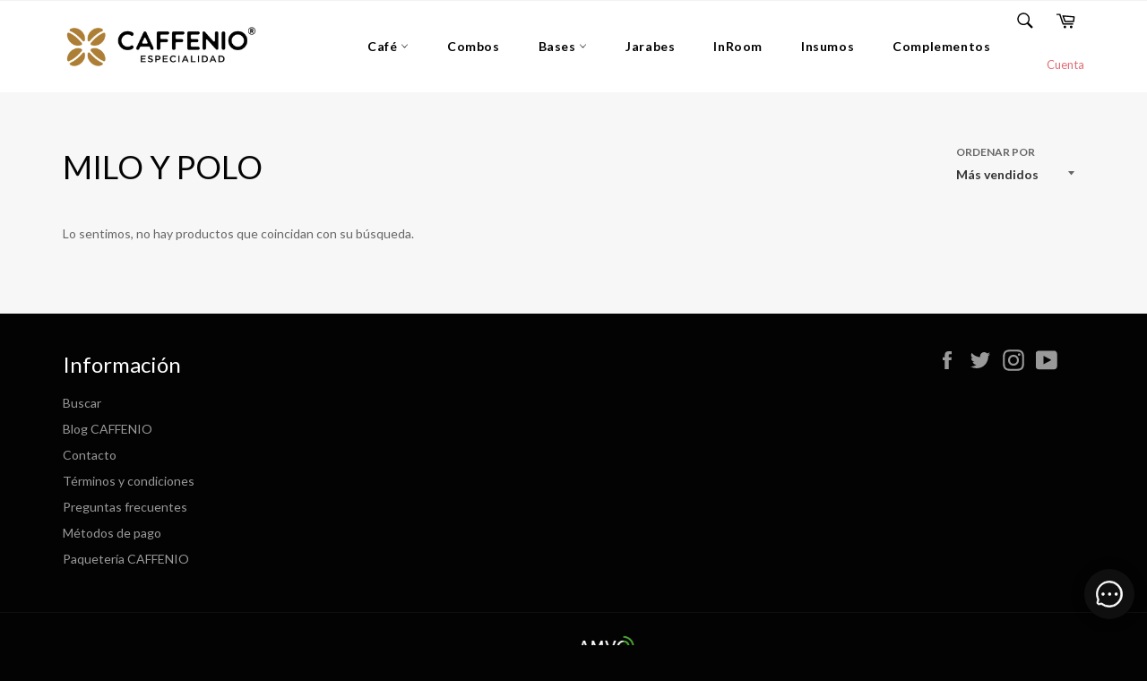

--- FILE ---
content_type: text/html
request_url: https://widgetcloud.conversso.com/
body_size: 1907
content:
<!DOCTYPE html><html lang="en"><head><link rel="preconnect" href="https://fonts.gstatic.com" crossorigin="">
    <meta charset="utf-8">
    <title>WidgetApp</title>
    <base href="/">
    <meta name="viewport" content="width=device-width, initial-scale=1">
    <link rel="icon" type="image/x-icon" href="favicon.ico">
    <style type="text/css">@font-face{font-family:'Material Icons';font-style:normal;font-weight:400;src:url(https://fonts.gstatic.com/s/materialicons/v141/flUhRq6tzZclQEJ-Vdg-IuiaDsNcIhQ8tQ.woff2) format('woff2');}.material-icons{font-family:'Material Icons';font-weight:normal;font-style:normal;font-size:24px;line-height:1;letter-spacing:normal;text-transform:none;display:inline-block;white-space:nowrap;word-wrap:normal;direction:ltr;-webkit-font-feature-settings:'liga';-webkit-font-smoothing:antialiased;}</style>
  <style>html,body{height:100%}body{margin:0;font-family:Roboto,Helvetica Neue,sans-serif;overflow:hidden}.mat-typography{font-size:14px;font-weight:400;line-height:20px;font-family:Roboto,Helvetica Neue,sans-serif;letter-spacing:normal}.mat-typography{font-size:16px;font-weight:500;line-height:24px;font-family:Comfortaa;letter-spacing:normal}@font-face{font-family:Comfortaa;src:url(Comfortaa-Bold.427ae7b2768ad83f.ttf) format("truetype"),url(Comfortaa-Light.4ce9c919e400282c.ttf) format("truetype"),url(Comfortaa-Medium.ec3331fffaabb7f4.ttf) format("truetype"),url(Comfortaa-Regular.4c834ad452761f7c.ttf) format("truetype"),url(Comfortaa-SemiBold.49523c13d9a3792c.ttf) format("truetype")}</style><link rel="stylesheet" href="styles.e6b5493504a33305.css" media="print" onload="this.media='all'"><noscript><link rel="stylesheet" href="styles.e6b5493504a33305.css"></noscript></head>
  <body class="mat-typography">
    <app-root></app-root>
  <script src="runtime.1757722b479b7f45.js" type="module"></script><script src="polyfills.d901d547ba701b32.js" type="module"></script><script src="main.2fd2bc6fd477749d.js" type="module"></script>

</body></html>

--- FILE ---
content_type: text/html; charset=UTF-8
request_url: https://tienda.caffenio.com/apps/custom-bg/app-front/custom_bg_n_banner/get_all_banners_bgs_settings
body_size: 1440
content:
{"type":"notice","text":{"settings":{"css":"<style type=\"text\/css\">.sc_custom_bg {position:fixed; left:0px; top:0px; z-index:-9999;}html,body{background-color:transparent !important;}#sc_custom_banner img{width: 100%;}<\/style>","selector":"#sc_custom_bg_n_banner_150812","put_banner":"inside"},"product_banners":{"anfora-carbon-tag":{"p_handle":"anfora-carbon-tag","c_handle":"promociones","banner_image":"5c92cc3746c45_banner01.jpg"},"cafe-en-grano-tueste-medio-tipo-frances-bolsa-de-250-grs-calidad-pluma-hidalgo-oaxaca":{"p_handle":"cafe-en-grano-tueste-medio-tipo-frances-bolsa-de-250-grs-calidad-pluma-hidalgo-oaxaca","c_handle":"suscripciones-andatti","banner_image":"606e04437eba0_1920x500.jpg"},"cafe-en-grano-tueste-medio-tipo-frances-bolsa-de250-gr-mezcla-mexicana":{"p_handle":"cafe-en-grano-tueste-medio-tipo-frances-bolsa-de250-gr-mezcla-mexicana","c_handle":"suscripciones-andatti","banner_image":"606e044915f2b_1920x500.jpg"},"cafe-en-grano-tueste-medio-tipo-frances-bolsa-de-250-gr-mezcla-tradicional":{"p_handle":"cafe-en-grano-tueste-medio-tipo-frances-bolsa-de-250-gr-mezcla-tradicional","c_handle":"suscripciones-andatti","banner_image":"606e0450cd954_1920x500.jpg"},"cafe-en-molido-descafeinado-tueste-medio-tipo-frances-bolsa-de-250-gr-mezcla-tradicional":{"p_handle":"cafe-en-molido-descafeinado-tueste-medio-tipo-frances-bolsa-de-250-gr-mezcla-tradicional","c_handle":"suscripciones-andatti","banner_image":"606e0455d9776_1920x500.jpg"},"cafe-en-molido-tueste-medio-tipo-frances-bolsa-de-250-gr-mezcla-tradicional":{"p_handle":"cafe-en-molido-tueste-medio-tipo-frances-bolsa-de-250-gr-mezcla-tradicional","c_handle":"suscripciones-andatti","banner_image":"606e045bbf108_1920x500.jpg"},"cafe-soluble-andatti-paquete-con-12-sobres-de-10-5-g":{"p_handle":"cafe-soluble-andatti-paquete-con-12-sobres-de-10-5-g","c_handle":"suscripciones-andatti","banner_image":"606e0462209dc_1920x500.jpg"},"cafe-soluble-gourmet-clasico-100-g":{"p_handle":"cafe-soluble-gourmet-clasico-100-g","c_handle":"suscripciones-andatti","banner_image":"606e0466bb383_1920x500.jpg"},"cafe-soluble-gourmet-descafeinado-50-g":{"p_handle":"cafe-soluble-gourmet-descafeinado-50-g","c_handle":"suscripciones-andatti","banner_image":"606e046b9b76c_1920x500.jpg"},"capuchino-andatti-paquete-con-8-sobres-de-10-5-gramos":{"p_handle":"capuchino-andatti-paquete-con-8-sobres-de-10-5-gramos","c_handle":"suscripciones-andatti","banner_image":"606e046fbfe42_1920x500.jpg"},"chocolate-andatti-paquete-con-8-sobres-de-10-5-gramos":{"p_handle":"chocolate-andatti-paquete-con-8-sobres-de-10-5-gramos","c_handle":"suscripciones-andatti","banner_image":"606e0475a7b38_1920x500.jpg"},"kit-mezclas-de-cafe-andatti":{"p_handle":"kit-mezclas-de-cafe-andatti","c_handle":"suscripciones-andatti","banner_image":"606e0482cb32b_1920x500.jpg"},"cafe-en-grano-baja-sur-para-tu-negocio-tueste-italiano-de-250-grs":{"p_handle":"cafe-en-grano-baja-sur-para-tu-negocio-tueste-italiano-de-250-grs","c_handle":"para-tu-negocio","banner_image":"607e045575a55_ALTA2BANNERSTEL2000X480PX.png"},"cafe-en-grano-descafeinado-cosecha-tradicional":{"p_handle":"cafe-en-grano-descafeinado-cosecha-tradicional","c_handle":"para-tu-negocio","banner_image":"607e045aa8aff_ALTA2BANNERSTEL2000X480PX.png"},"cafe-en-grano-descafeinado-caffenio":{"p_handle":"cafe-en-grano-descafeinado-caffenio","c_handle":"para-tu-negocio","banner_image":"607e04615a400_ALTA2BANNERSTEL2000X480PX.png"},"cafe-en-grano-tueste-espresso-caffenio-1":{"p_handle":"cafe-en-grano-tueste-espresso-caffenio-1","c_handle":"para-tu-negocio","banner_image":"607e04686b313_ALTA2BANNERSTEL2000X480PX.png"},"cafe-en-grano-espresso":{"p_handle":"cafe-en-grano-espresso","c_handle":"para-tu-negocio","banner_image":"607e04692991d_ALTA2BANNERSTEL2000X480PX.png"},"cafe-en-grano-tostado-cosecha-tradicional":{"p_handle":"cafe-en-grano-tostado-cosecha-tradicional","c_handle":"para-tu-negocio","banner_image":"607e04774d7cb_ALTA2BANNERSTEL2000X480PX.png"},"cafe-en-grano-tueste-regular-mezcla-mexicana":{"p_handle":"cafe-en-grano-tueste-regular-mezcla-mexicana","c_handle":"para-tu-negocio","banner_image":"607e04787b4f1_ALTA2BANNERSTEL2000X480PX.png"},"cafe-en-grano-tueste-frances":{"p_handle":"cafe-en-grano-tueste-frances","c_handle":"para-tu-negocio","banner_image":"607e047970528_ALTA2BANNERSTEL2000X480PX.png"},"cafe-molido-cosecha-tradicional-bolsa-de-1-kg":{"p_handle":"cafe-molido-cosecha-tradicional-bolsa-de-1-kg","c_handle":"para-tu-negocio","banner_image":"607e04837e76f_ALTA2BANNERSTEL2000X480PX.png"},"cafe-molido-tueste-regular-mezcla-mexicana":{"p_handle":"cafe-molido-tueste-regular-mezcla-mexicana","c_handle":"para-tu-negocio","banner_image":"607e048f70f22_ALTA2BANNERSTEL2000X480PX.png"},"cafe-molido-y-tostado-bolsa-de-1-kg":{"p_handle":"cafe-molido-y-tostado-bolsa-de-1-kg","c_handle":"para-tu-negocio","banner_image":"607e0493be29d_ALTA2BANNERSTEL2000X480PX.png"},"capsulas-de-cafe-descafeinado":{"p_handle":"capsulas-de-cafe-descafeinado","c_handle":"para-tu-negocio","banner_image":"607e04995b9d8_ALTA2BANNERSTEL2000X480PX.png"},"capsulas-de-cafe-espresso-bolsa-con-50-piezas":{"p_handle":"capsulas-de-cafe-espresso-bolsa-con-50-piezas","c_handle":"para-tu-negocio","banner_image":"607e04a38a5c3_ALTA2BANNERSTEL2000X480PX.png"},"50-capsulas-para-cafetera-keurig-de-cafe-calidad-pluma-hidalgo-oaxaca":{"p_handle":"50-capsulas-para-cafetera-keurig-de-cafe-calidad-pluma-hidalgo-oaxaca","c_handle":"para-tu-negocio","banner_image":"607e04a45b2d0_ALTA2BANNERSTEL2000X480PX.png"},"kit-de-cafe-descafeinado-inroom-4-tazas":{"p_handle":"kit-de-cafe-descafeinado-inroom-4-tazas","c_handle":"para-tu-negocio","banner_image":"607e04b924a33_ALTA2BANNERSTEL2000X480PX.png"},"kit-de-cafe-descafeinado-inroom-1-taza":{"p_handle":"kit-de-cafe-descafeinado-inroom-1-taza","c_handle":"para-tu-negocio","banner_image":"607e04ba144d5_ALTA2BANNERSTEL2000X480PX.png"},"kit-de-cafe-regular-inroom-1-taza":{"p_handle":"kit-de-cafe-regular-inroom-1-taza","c_handle":"para-tu-negocio","banner_image":"607e04ba9d65b_ALTA2BANNERSTEL2000X480PX.png"},"cafe-regular-4-tazas-inroom":{"p_handle":"cafe-regular-4-tazas-inroom","c_handle":"cafe-inroom","banner_image":"63b70fd7f32de_banner-plan-caffenio.JPG"}},"collection_banners":{"baja-sur":{"p_handle":"none","c_handle":"baja-sur","banner_image":"5cdca1fe3a759_5ca4cf9b5ac62BANNER-BAJA-SU.png"},"regala-caffenio":{"p_handle":"none","c_handle":"regala-caffenio","banner_image":"5e348580d15f8_Banner-promo-yute.jpg"},"bazarcaffenio":{"p_handle":"none","c_handle":"bazarcaffenio","banner_image":"5ec7993307047_BANNER-LANZAMIENTO---2000X480PX--BAZARCAFFENIO-5.jpg"},"para-tu-negocio":{"p_handle":"none","c_handle":"para-tu-negocio","banner_image":"607e03d47ee45_ALTA2BANNERSTEL2000X480PX.png"},"san-valentin":{"p_handle":"none","c_handle":"san-valentin","banner_image":"61f0401d94fe2_bannerinicial4.jpeg"},"pomos-hot":{"p_handle":"none","c_handle":"pomos-hot","banner_image":"628bc0b540028_bannerinicialhotsale.jpg"},"reyes-de-caffenio":{"p_handle":"none","c_handle":"reyes-de-caffenio","banner_image":"633c56724d5c0_Banner-1550x550-1.png"},"cafe":{"p_handle":"none","c_handle":"cafe","banner_image":"6384f7d507834_BANNER-PLAN-CAFFENIO-copia.jpg"},"proveedor-de-cafe-para-tu-negocio":{"p_handle":"none","c_handle":"proveedor-de-cafe-para-tu-negocio","banner_image":"6386567b1e5a3_banner-cafe-a-la-altura.JPG"},"cafeteras":{"p_handle":"none","c_handle":"cafeteras","banner_image":"63a2037d5d089_Banner-1550-x-550px2.png"},"cafe-inroom":{"p_handle":"none","c_handle":"cafe-inroom","banner_image":"63b70ff0c74c8_banner-plan-caffenio-1.JPG"},"unico-cafe":{"p_handle":"none","c_handle":"unico-cafe","banner_image":"63ea6bacdc303_banner-caf-dalgona.png"},"suscripciones-andatti":{"p_handle":"none","c_handle":"suscripciones-andatti","banner_image":"64cbfa74379ef_Familia-andatti-Slide-2-2.png"},"baja-sur-cafe":{"p_handle":"none","c_handle":"baja-sur-cafe","banner_image":"6509f679c4cd1_Banner-suscripcin-1.png"},"favoritos-caffenio":{"p_handle":"none","c_handle":"favoritos-caffenio","banner_image":"66d5d0ac4eaec_Banner-RDC-prev-2.png"},"extraccion-manual":{"p_handle":"none","c_handle":"extraccion-manual","banner_image":"672cff8794aa9_63a2037d5d089Banner-1550-x-550px2.png"}},"product_bgs":{"cafe-regular-4-tazas-inroom":{"p_handle":"cafe-regular-4-tazas-inroom","c_handle":"cafe-inroom","bg_image":"63b70fd85b35e_banner-plan-caffenio.JPG"}},"collection_bgs":{"proveedor-de-cafe-para-tu-negocio":{"p_handle":"none","c_handle":"proveedor-de-cafe-para-tu-negocio","bg_image":"638697fce47eb_banner-cafe-a-la-altura.JPG"},"cafe-inroom":{"p_handle":"none","c_handle":"cafe-inroom","bg_image":"63b70fe737123_banner-plan-caffenio-1.JPG"},"unico-cafe":{"p_handle":"none","c_handle":"unico-cafe","bg_image":"63ea6c88539c5_banner-caf-dalgona.png"},"suscripciones-andatti":{"p_handle":"none","c_handle":"suscripciones-andatti","bg_image":"64cbfa8d65daa_Familia-andatti-Slide-2-2.png"},"baja-sur-cafe":{"p_handle":"none","c_handle":"baja-sur-cafe","bg_image":"6509f656c55b3_Banner-suscripcin-1.png"},"favoritos-caffenio":{"p_handle":"none","c_handle":"favoritos-caffenio","bg_image":"66d5d10ea37d9_Banner-RDC-prev-2.png"},"extraccion-manual":{"p_handle":"none","c_handle":"extraccion-manual","bg_image":"672cff847b2ee_63a2037d5d089Banner-1550-x-550px2.png"}}}}

--- FILE ---
content_type: text/css
request_url: https://widgetcloud.conversso.com/assets/css/wg-c-styles.css
body_size: 506
content:
.iframe-responsivo {
  position: fixed;
  right: 0px;
  bottom: 15px;
  border: 0;
  transition: width 0.2s, height 0.2s;
  width: 85px;
  height: 85px;
  z-index: 999;
}

.iframe-responsivo-mobile-Device {
  position: fixed;
  right: 0px;
  bottom: 0px;
  border: 0;
  transition: width 0.2s, height 0.2s;
  width: 85px;
  height: 85px;
}

.wd-open {
  overflow: hidden;
}
/* animations */
.easeinout {
  animation-name: reducetime;
  transition-timing-function: ease-in-out;
}

@keyframes reducetime {
  0% {
    width: 0;
    height: 0;
  }
  100% {
    width: 100%;
    height: 100%;
  }
}


--- FILE ---
content_type: application/javascript
request_url: https://widgetcloud.conversso.com/main.2fd2bc6fd477749d.js
body_size: 808465
content:
"use strict";(self.webpackChunkwidget_app=self.webpackChunkwidget_app||[]).push([[179],{713:(Rt,Ue,w)=>{w.d(Ue,{W:()=>o});var u=(()=>{return(y=u||(u={})).ConversationChat="pageConversationChat",y.Message="pageMessage",y.Wait="pageWait",y.Start="pageStart",y.SendMessage="pageSendMessage",y.FAB="PageFAB",y.PageChannelMenu="PageChannelMenu",y.ClosedWidget="ClosedWidget",y.ChatClosed="chatClosed",y.NotAllowed="notAllowed",u;var y})();class o{gotoConversationChatPage(){this.goTo(u.ConversationChat)}gotoMessagePage(){this.goTo(u.Message)}gotoWaitPage(){this.goTo(u.Wait)}gotoStartPage(){this.goTo(u.Start)}gotoSendMessagePage(){this.goTo(u.SendMessage)}gotoFABPage(){this.goTo(u.FAB)}gotoClosedWidgetPage(){this.goTo(u.ClosedWidget)}gotoPageChannelMenuPage(){this.goTo(u.PageChannelMenu)}gotoChatClosedPage(){this.goTo(u.ChatClosed)}gotoNotAllowedPage(){this.goTo(u.NotAllowed)}resizeWidget(ue,ve){parent.postMessage({event:`resizeWidget,${ue.toString()}px,${ve.toString()}px`},"*")}minifyMaximizeWidget(ue,ve){parent.postMessage({event:`minifyMaximizeWidget,${ue.toString}px,${ve.toString()}px`},"*")}goTo(ue){parent.postMessage({event:ue},"*")}}},3924:(Rt,Ue,w)=>{w.d(Ue,{I:()=>me});var u=w(6895),o=w(529),y=w(4650),ue=w(4719);let ve=(()=>{class f{constructor(q){this.chatStore=q}intercept(q,O){let $;return sessionStorage.getItem("tenantUUID")?$=sessionStorage.getItem("tenantUUID"):($=this.getQueryStringValue("tenantUUID"),sessionStorage.setItem("tenantUUID",$),this.chatStore.tenantUUID.next($)),q=q.headers.get("TenantUUID")?q.clone({headers:new o.WM}):q.clone({headers:q.headers.set("TenantUUID",$)}),O.handle(q)}getQueryStringValue(q){return decodeURIComponent(window.location.href.replace(new RegExp("^(?:.*[&\\?]"+encodeURIComponent(q).replace(/[\.\+\*]/g,"\\$&")+"(?:\\=([^&]*))?)?.*$","i"),"$1"))}static#e=this.\u0275fac=function(O){return new(O||f)(y.LFG(ue.w))};static#t=this.\u0275prov=y.Yz7({token:f,factory:f.\u0275fac,providedIn:"root"})}return f})();var ee=w(4466);let me=(()=>{class f{static#e=this.\u0275fac=function(O){return new(O||f)};static#t=this.\u0275mod=y.oAB({type:f});static#n=this.\u0275inj=y.cJS({providers:[{provide:o.TP,useClass:ve,multi:!0}],imports:[u.ez,o.JF,ee.m]})}return f})()},772:(Rt,Ue,w)=>{w.d(Ue,{g:()=>ue});var u=w(713),o=w(4650),y=w(4719);let ue=(()=>{class ve extends u.W{constructor(me){super(),this.chatStore=me}canActivate(me,f){let q=this.chatStore.allPreferences.value.sites.some(O=>this.validateDomain(O.url));return q||this.gotoNotAllowedPage(),q}validateDomain(me){let f=this.extractDomain(me),ae=this.chatStore.urlDomain;return f.trim()===ae.trim()}extractDomain(me){let f;return f=me.indexOf("://")>-1?me.split("/")[2]:me.split("/")[0],f=f.split(":")[0],f}static#e=this.\u0275fac=function(f){return new(f||ve)(o.LFG(y.w))};static#t=this.\u0275prov=o.Yz7({token:ve,factory:ve.\u0275fac,providedIn:"root"})}return ve})()},3772:(Rt,Ue,w)=>{w.d(Ue,{E:()=>u});var u=(()=>{return(o=u||(u={}))[o.INTERNAL=0]="INTERNAL",o[o.CALL=1]="CALL",o[o.WEBCHAT=2]="WEBCHAT",o[o.FACEBOOK=3]="FACEBOOK",o[o.TWITTER=4]="TWITTER",o[o.EMAIL=5]="EMAIL",o[o.ZENDESK=6]="ZENDESK",o[o.SIP=7]="SIP",o[o.SYSTEM=8]="SYSTEM",o[o.VIDEO=10]="VIDEO",o[o.SX=11]="SX",o[o.WHATSAPP=12]="WHATSAPP",o[o.ADMINTOTAL=13]="ADMINTOTAL",o[o.SXBUSINESSPLUS=14]="SXBUSINESSPLUS",o[o.MEISTERTASK=15]="MEISTERTASK",o[o.INSTAGRAM=16]="INSTAGRAM",o[o.FACEMESSENGER=17]="FACEMESSENGER",o[o.HUBSPOT=18]="HUBSPOT",u;var o})()},880:(Rt,Ue,w)=>{w.d(Ue,{D:()=>u});var u=(()=>{return(o=u||(u={}))[o.AVAILABLE=1]="AVAILABLE",o[o.WAIT=2]="WAIT",o[o.NOT_AVAILABLE=3]="NOT_AVAILABLE",u;var o})()},5725:(Rt,Ue,w)=>{w.d(Ue,{_:()=>Vi});var u={};w.r(u),w.d(u,{Decoder:()=>Mt,Encoder:()=>Ui,PacketType:()=>dn,protocol:()=>er});var o=w(4650),y=w(8929),ue=w(6686),ee=w(2268);const ae=new class me extends ee.v{}(class ve extends ue.o{constructor(P,I){super(P,I),this.scheduler=P,this.work=I}schedule(P,I=0){return I>0?super.schedule(P,I):(this.delay=I,this.state=P,this.scheduler.flush(this),this)}execute(P,I){return I>0||this.closed?super.execute(P,I):this._execute(P,I)}requestAsyncId(P,I,j=0){return null!==j&&j>0||null===j&&this.delay>0?super.requestAsyncId(P,I,j):P.flush(this)}});var q=w(2654),O=w(3489),$=w(9312);class Ce extends O.L{constructor(P,I,j=0){super(P),this.scheduler=I,this.delay=j}static dispatch(P){const{notification:I,destination:j}=P;I.observe(j),this.unsubscribe()}scheduleMessage(P){this.destination.add(this.scheduler.schedule(Ce.dispatch,this.delay,new de(P,this.destination)))}_next(P){this.scheduleMessage($.P.createNext(P))}_error(P){this.scheduleMessage($.P.createError(P)),this.unsubscribe()}_complete(){this.scheduleMessage($.P.createComplete()),this.unsubscribe()}}class de{constructor(P,I){this.notification=P,this.destination=I}}var fe=w(5279),Ee=w(5283);class Fe extends y.xQ{constructor(P=Number.POSITIVE_INFINITY,I=Number.POSITIVE_INFINITY,j){super(),this.scheduler=j,this._events=[],this._infiniteTimeWindow=!1,this._bufferSize=P<1?1:P,this._windowTime=I<1?1:I,I===Number.POSITIVE_INFINITY?(this._infiniteTimeWindow=!0,this.next=this.nextInfiniteTimeWindow):this.next=this.nextTimeWindow}nextInfiniteTimeWindow(P){if(!this.isStopped){const I=this._events;I.push(P),I.length>this._bufferSize&&I.shift()}super.next(P)}nextTimeWindow(P){this.isStopped||(this._events.push(new ct(this._getNow(),P)),this._trimBufferThenGetEvents()),super.next(P)}_subscribe(P){const I=this._infiniteTimeWindow,j=I?this._events:this._trimBufferThenGetEvents(),Pe=this.scheduler,gt=j.length;let Ft;if(this.closed)throw new fe.N;if(this.isStopped||this.hasError?Ft=q.w.EMPTY:(this.observers.push(P),Ft=new Ee.W(this,P)),Pe&&P.add(P=new Ce(P,Pe)),I)for(let xn=0;xn<gt&&!P.closed;xn++)P.next(j[xn]);else for(let xn=0;xn<gt&&!P.closed;xn++)P.next(j[xn].value);return this.hasError?P.error(this.thrownError):this.isStopped&&P.complete(),Ft}_getNow(){return(this.scheduler||ae).now()}_trimBufferThenGetEvents(){const P=this._getNow(),I=this._bufferSize,j=this._windowTime,Pe=this._events,gt=Pe.length;let Ft=0;for(;Ft<gt&&!(P-Pe[Ft].time<j);)Ft++;return gt>I&&(Ft=Math.max(Ft,gt-I)),Ft>0&&Pe.splice(0,Ft),Pe}}class ct{constructor(P,I){this.time=P,this.value=I}}var Et=w(2340);const Ne=Object.create(null);Ne.open="0",Ne.close="1",Ne.ping="2",Ne.pong="3",Ne.message="4",Ne.upgrade="5",Ne.noop="6";const ft=Object.create(null);Object.keys(Ne).forEach(Q=>{ft[Ne[Q]]=Q});const je={type:"error",data:"parser error"},We="function"==typeof Blob||typeof Blob<"u"&&"[object BlobConstructor]"===Object.prototype.toString.call(Blob),st="function"==typeof ArrayBuffer,bt=Q=>"function"==typeof ArrayBuffer.isView?ArrayBuffer.isView(Q):Q&&Q.buffer instanceof ArrayBuffer,Dt=({type:Q,data:P},I,j)=>We&&P instanceof Blob?I?j(P):tt(P,j):st&&(P instanceof ArrayBuffer||bt(P))?I?j(P):tt(new Blob([P]),j):j(Ne[Q]+(P||"")),tt=(Q,P)=>{const I=new FileReader;return I.onload=function(){const j=I.result.split(",")[1];P("b"+(j||""))},I.readAsDataURL(Q)};function xt(Q){return Q instanceof Uint8Array?Q:Q instanceof ArrayBuffer?new Uint8Array(Q):new Uint8Array(Q.buffer,Q.byteOffset,Q.byteLength)}let Ke;const qt="ABCDEFGHIJKLMNOPQRSTUVWXYZabcdefghijklmnopqrstuvwxyz0123456789+/",zt=typeof Uint8Array>"u"?[]:new Uint8Array(256);for(let Q=0;Q<qt.length;Q++)zt[qt.charCodeAt(Q)]=Q;const jn="function"==typeof ArrayBuffer,pn=(Q,P)=>{if("string"!=typeof Q)return{type:"message",data:In(Q,P)};const I=Q.charAt(0);return"b"===I?{type:"message",data:Jt(Q.substring(1),P)}:ft[I]?Q.length>1?{type:ft[I],data:Q.substring(1)}:{type:ft[I]}:je},Jt=(Q,P)=>{if(jn){const I=(Q=>{let j,gt,Ft,xn,an,P=.75*Q.length,I=Q.length,Pe=0;"="===Q[Q.length-1]&&(P--,"="===Q[Q.length-2]&&P--);const oi=new ArrayBuffer(P),Si=new Uint8Array(oi);for(j=0;j<I;j+=4)gt=zt[Q.charCodeAt(j)],Ft=zt[Q.charCodeAt(j+1)],xn=zt[Q.charCodeAt(j+2)],an=zt[Q.charCodeAt(j+3)],Si[Pe++]=gt<<2|Ft>>4,Si[Pe++]=(15&Ft)<<4|xn>>2,Si[Pe++]=(3&xn)<<6|63&an;return oi})(Q);return In(I,P)}return{base64:!0,data:Q}},In=(Q,P)=>"blob"===P?Q instanceof Blob?Q:new Blob([Q]):Q instanceof ArrayBuffer?Q:Q.buffer,Ht=String.fromCharCode(30);let _t;function ze(Q){return Q.reduce((P,I)=>P+I.length,0)}function rt(Q,P){if(Q[0].length===P)return Q.shift();const I=new Uint8Array(P);let j=0;for(let Pe=0;Pe<P;Pe++)I[Pe]=Q[0][j++],j===Q[0].length&&(Q.shift(),j=0);return Q.length&&j<Q[0].length&&(Q[0]=Q[0].slice(j)),I}function oe(Q){if(Q)return function St(Q){for(var P in oe.prototype)Q[P]=oe.prototype[P];return Q}(Q)}oe.prototype.on=oe.prototype.addEventListener=function(Q,P){return this._callbacks=this._callbacks||{},(this._callbacks["$"+Q]=this._callbacks["$"+Q]||[]).push(P),this},oe.prototype.once=function(Q,P){function I(){this.off(Q,I),P.apply(this,arguments)}return I.fn=P,this.on(Q,I),this},oe.prototype.off=oe.prototype.removeListener=oe.prototype.removeAllListeners=oe.prototype.removeEventListener=function(Q,P){if(this._callbacks=this._callbacks||{},0==arguments.length)return this._callbacks={},this;var I=this._callbacks["$"+Q];if(!I)return this;if(1==arguments.length)return delete this._callbacks["$"+Q],this;for(var j,Pe=0;Pe<I.length;Pe++)if((j=I[Pe])===P||j.fn===P){I.splice(Pe,1);break}return 0===I.length&&delete this._callbacks["$"+Q],this},oe.prototype.emitReserved=oe.prototype.emit=function(Q){this._callbacks=this._callbacks||{};for(var P=new Array(arguments.length-1),I=this._callbacks["$"+Q],j=1;j<arguments.length;j++)P[j-1]=arguments[j];if(I){j=0;for(var Pe=(I=I.slice(0)).length;j<Pe;++j)I[j].apply(this,P)}return this},oe.prototype.listeners=function(Q){return this._callbacks=this._callbacks||{},this._callbacks["$"+Q]||[]},oe.prototype.hasListeners=function(Q){return!!this.listeners(Q).length};const it=typeof self<"u"?self:typeof window<"u"?window:Function("return this")();function fn(Q,...P){return P.reduce((I,j)=>(Q.hasOwnProperty(j)&&(I[j]=Q[j]),I),{})}const sn=it.setTimeout,Tt=it.clearTimeout;function zn(Q,P){P.useNativeTimers?(Q.setTimeoutFn=sn.bind(it),Q.clearTimeoutFn=Tt.bind(it)):(Q.setTimeoutFn=it.setTimeout.bind(it),Q.clearTimeoutFn=it.clearTimeout.bind(it))}const Te=1.33;function H(Q){return"string"==typeof Q?function W(Q){let P=0,I=0;for(let j=0,Pe=Q.length;j<Pe;j++)P=Q.charCodeAt(j),P<128?I+=1:P<2048?I+=2:P<55296||P>=57344?I+=3:(j++,I+=4);return I}(Q):Math.ceil((Q.byteLength||Q.size)*Te)}class at extends Error{constructor(P,I,j){super(P),this.description=I,this.context=j,this.type="TransportError"}}class De extends oe{constructor(P){super(),this.writable=!1,zn(this,P),this.opts=P,this.query=P.query,this.socket=P.socket}onError(P,I,j){return super.emitReserved("error",new at(P,I,j)),this}open(){return this.readyState="opening",this.doOpen(),this}close(){return("opening"===this.readyState||"open"===this.readyState)&&(this.doClose(),this.onClose()),this}send(P){"open"===this.readyState&&this.write(P)}onOpen(){this.readyState="open",this.writable=!0,super.emitReserved("open")}onData(P){const I=pn(P,this.socket.binaryType);this.onPacket(I)}onPacket(P){super.emitReserved("packet",P)}onClose(P){this.readyState="closed",super.emitReserved("close",P)}pause(P){}createUri(P,I={}){return P+"://"+this._hostname()+this._port()+this.opts.path+this._query(I)}_hostname(){const P=this.opts.hostname;return-1===P.indexOf(":")?P:"["+P+"]"}_port(){return this.opts.port&&(this.opts.secure&&Number(443!==this.opts.port)||!this.opts.secure&&80!==Number(this.opts.port))?":"+this.opts.port:""}_query(P){const I=function Ae(Q){let P="";for(let I in Q)Q.hasOwnProperty(I)&&(P.length&&(P+="&"),P+=encodeURIComponent(I)+"="+encodeURIComponent(Q[I]));return P}(P);return I.length?"?"+I:""}}const xe="0123456789ABCDEFGHIJKLMNOPQRSTUVWXYZabcdefghijklmnopqrstuvwxyz-_".split(""),ie=64,Re={};let yt,nt=0,vt=0;function Nt(Q){let P="";do{P=xe[Q%ie]+P,Q=Math.floor(Q/ie)}while(Q>0);return P}function $e(){const Q=Nt(+new Date);return Q!==yt?(nt=0,yt=Q):Q+"."+Nt(nt++)}for(;vt<ie;vt++)Re[xe[vt]]=vt;let ut=!1;try{ut=typeof XMLHttpRequest<"u"&&"withCredentials"in new XMLHttpRequest}catch{}const Ut=ut;function Vt(Q){const P=Q.xdomain;try{if(typeof XMLHttpRequest<"u"&&(!P||Ut))return new XMLHttpRequest}catch{}if(!P)try{return new(it[["Active"].concat("Object").join("X")])("Microsoft.XMLHTTP")}catch{}}function _n(){}const ge=null!=new Vt({xdomain:!1}).responseType;let B=(()=>{class Q extends oe{constructor(I,j){super(),zn(this,j),this.opts=j,this.method=j.method||"GET",this.uri=I,this.data=void 0!==j.data?j.data:null,this.create()}create(){var I;const j=fn(this.opts,"agent","pfx","key","passphrase","cert","ca","ciphers","rejectUnauthorized","autoUnref");j.xdomain=!!this.opts.xd;const Pe=this.xhr=new Vt(j);try{Pe.open(this.method,this.uri,!0);try{if(this.opts.extraHeaders){Pe.setDisableHeaderCheck&&Pe.setDisableHeaderCheck(!0);for(let gt in this.opts.extraHeaders)this.opts.extraHeaders.hasOwnProperty(gt)&&Pe.setRequestHeader(gt,this.opts.extraHeaders[gt])}}catch{}if("POST"===this.method)try{Pe.setRequestHeader("Content-type","text/plain;charset=UTF-8")}catch{}try{Pe.setRequestHeader("Accept","*/*")}catch{}null===(I=this.opts.cookieJar)||void 0===I||I.addCookies(Pe),"withCredentials"in Pe&&(Pe.withCredentials=this.opts.withCredentials),this.opts.requestTimeout&&(Pe.timeout=this.opts.requestTimeout),Pe.onreadystatechange=()=>{var gt;3===Pe.readyState&&(null===(gt=this.opts.cookieJar)||void 0===gt||gt.parseCookies(Pe)),4===Pe.readyState&&(200===Pe.status||1223===Pe.status?this.onLoad():this.setTimeoutFn(()=>{this.onError("number"==typeof Pe.status?Pe.status:0)},0))},Pe.send(this.data)}catch(gt){return void this.setTimeoutFn(()=>{this.onError(gt)},0)}typeof document<"u"&&(this.index=Q.requestsCount++,Q.requests[this.index]=this)}onError(I){this.emitReserved("error",I,this.xhr),this.cleanup(!0)}cleanup(I){if(!(typeof this.xhr>"u"||null===this.xhr)){if(this.xhr.onreadystatechange=_n,I)try{this.xhr.abort()}catch{}typeof document<"u"&&delete Q.requests[this.index],this.xhr=null}}onLoad(){const I=this.xhr.responseText;null!==I&&(this.emitReserved("data",I),this.emitReserved("success"),this.cleanup())}abort(){this.cleanup()}}return Q.requestsCount=0,Q.requests={},Q})();function we(){for(let Q in B.requests)B.requests.hasOwnProperty(Q)&&B.requests[Q].abort()}typeof document<"u"&&("function"==typeof attachEvent?attachEvent("onunload",we):"function"==typeof addEventListener&&addEventListener("onpagehide"in it?"pagehide":"unload",we,!1));const Be="function"==typeof Promise&&"function"==typeof Promise.resolve?P=>Promise.resolve().then(P):(P,I)=>I(P,0),At=it.WebSocket||it.MozWebSocket,nn=typeof navigator<"u"&&"string"==typeof navigator.product&&"reactnative"===navigator.product.toLowerCase(),Ze={websocket:class An extends De{constructor(P){super(P),this.supportsBinary=!P.forceBase64}get name(){return"websocket"}doOpen(){if(!this.check())return;const P=this.uri(),I=this.opts.protocols,j=nn?{}:fn(this.opts,"agent","perMessageDeflate","pfx","key","passphrase","cert","ca","ciphers","rejectUnauthorized","localAddress","protocolVersion","origin","maxPayload","family","checkServerIdentity");this.opts.extraHeaders&&(j.headers=this.opts.extraHeaders);try{this.ws=nn?new At(P,I,j):I?new At(P,I):new At(P)}catch(Pe){return this.emitReserved("error",Pe)}this.ws.binaryType=this.socket.binaryType,this.addEventListeners()}addEventListeners(){this.ws.onopen=()=>{this.opts.autoUnref&&this.ws._socket.unref(),this.onOpen()},this.ws.onclose=P=>this.onClose({description:"websocket connection closed",context:P}),this.ws.onmessage=P=>this.onData(P.data),this.ws.onerror=P=>this.onError("websocket error",P)}write(P){this.writable=!1;for(let I=0;I<P.length;I++){const Pe=I===P.length-1;Dt(P[I],this.supportsBinary,gt=>{try{this.ws.send(gt)}catch{}Pe&&Be(()=>{this.writable=!0,this.emitReserved("drain")},this.setTimeoutFn)})}}doClose(){typeof this.ws<"u"&&(this.ws.close(),this.ws=null)}uri(){const P=this.opts.secure?"wss":"ws",I=this.query||{};return this.opts.timestampRequests&&(I[this.opts.timestampParam]=$e()),this.supportsBinary||(I.b64=1),this.createUri(P,I)}check(){return!!At}},webtransport:class on extends De{get name(){return"webtransport"}doOpen(){"function"==typeof WebTransport&&(this.transport=new WebTransport(this.createUri("https"),this.opts.transportOptions[this.name]),this.transport.closed.then(()=>{this.onClose()}).catch(P=>{this.onError("webtransport error",P)}),this.transport.ready.then(()=>{this.transport.createBidirectionalStream().then(P=>{const I=function he(Q,P){_t||(_t=new TextDecoder);const I=[];let j=0,Pe=-1,gt=!1;return new TransformStream({transform(Ft,xn){for(I.push(Ft);;){if(0===j){if(ze(I)<1)break;const an=rt(I,1);gt=128==(128&an[0]),Pe=127&an[0],j=Pe<126?3:126===Pe?1:2}else if(1===j){if(ze(I)<2)break;const an=rt(I,2);Pe=new DataView(an.buffer,an.byteOffset,an.length).getUint16(0),j=3}else if(2===j){if(ze(I)<8)break;const an=rt(I,8),oi=new DataView(an.buffer,an.byteOffset,an.length),Si=oi.getUint32(0);if(Si>Math.pow(2,21)-1){xn.enqueue(je);break}Pe=Si*Math.pow(2,32)+oi.getUint32(4),j=3}else{if(ze(I)<Pe)break;const an=rt(I,Pe);xn.enqueue(pn(gt?an:_t.decode(an),P)),j=0}if(0===Pe||Pe>Q){xn.enqueue(je);break}}}})}(Number.MAX_SAFE_INTEGER,this.socket.binaryType),j=P.readable.pipeThrough(I).getReader(),Pe=function ot(){return new TransformStream({transform(Q,P){!function dt(Q,P){We&&Q.data instanceof Blob?Q.data.arrayBuffer().then(xt).then(P):st&&(Q.data instanceof ArrayBuffer||bt(Q.data))?P(xt(Q.data)):Dt(Q,!1,I=>{Ke||(Ke=new TextEncoder),P(Ke.encode(I))})}(Q,I=>{const j=I.length;let Pe;if(j<126)Pe=new Uint8Array(1),new DataView(Pe.buffer).setUint8(0,j);else if(j<65536){Pe=new Uint8Array(3);const gt=new DataView(Pe.buffer);gt.setUint8(0,126),gt.setUint16(1,j)}else{Pe=new Uint8Array(9);const gt=new DataView(Pe.buffer);gt.setUint8(0,127),gt.setBigUint64(1,BigInt(j))}Q.data&&"string"!=typeof Q.data&&(Pe[0]|=128),P.enqueue(Pe),P.enqueue(I)})}})}();Pe.readable.pipeTo(P.writable),this.writer=Pe.writable.getWriter();const gt=()=>{j.read().then(({done:xn,value:an})=>{xn||(this.onPacket(an),gt())}).catch(xn=>{})};gt();const Ft={type:"open"};this.query.sid&&(Ft.data=`{"sid":"${this.query.sid}"}`),this.writer.write(Ft).then(()=>this.onOpen())})}))}write(P){this.writable=!1;for(let I=0;I<P.length;I++){const Pe=I===P.length-1;this.writer.write(P[I]).then(()=>{Pe&&Be(()=>{this.writable=!0,this.emitReserved("drain")},this.setTimeoutFn)})}}doClose(){var P;null===(P=this.transport)||void 0===P||P.close()}},polling:class U extends De{constructor(P){if(super(P),this.polling=!1,typeof location<"u"){const j="https:"===location.protocol;let Pe=location.port;Pe||(Pe=j?"443":"80"),this.xd=typeof location<"u"&&P.hostname!==location.hostname||Pe!==P.port}this.supportsBinary=ge&&!(P&&P.forceBase64),this.opts.withCredentials&&(this.cookieJar=void 0)}get name(){return"polling"}doOpen(){this.poll()}pause(P){this.readyState="pausing";const I=()=>{this.readyState="paused",P()};if(this.polling||!this.writable){let j=0;this.polling&&(j++,this.once("pollComplete",function(){--j||I()})),this.writable||(j++,this.once("drain",function(){--j||I()}))}else I()}poll(){this.polling=!0,this.doPoll(),this.emitReserved("poll")}onData(P){((Q,P)=>{const I=Q.split(Ht),j=[];for(let Pe=0;Pe<I.length;Pe++){const gt=pn(I[Pe],P);if(j.push(gt),"error"===gt.type)break}return j})(P,this.socket.binaryType).forEach(j=>{if("opening"===this.readyState&&"open"===j.type&&this.onOpen(),"close"===j.type)return this.onClose({description:"transport closed by the server"}),!1;this.onPacket(j)}),"closed"!==this.readyState&&(this.polling=!1,this.emitReserved("pollComplete"),"open"===this.readyState&&this.poll())}doClose(){const P=()=>{this.write([{type:"close"}])};"open"===this.readyState?P():this.once("open",P)}write(P){this.writable=!1,((Q,P)=>{const I=Q.length,j=new Array(I);let Pe=0;Q.forEach((gt,Ft)=>{Dt(gt,!1,xn=>{j[Ft]=xn,++Pe===I&&P(j.join(Ht))})})})(P,I=>{this.doWrite(I,()=>{this.writable=!0,this.emitReserved("drain")})})}uri(){const P=this.opts.secure?"https":"http",I=this.query||{};return!1!==this.opts.timestampRequests&&(I[this.opts.timestampParam]=$e()),!this.supportsBinary&&!I.sid&&(I.b64=1),this.createUri(P,I)}request(P={}){return Object.assign(P,{xd:this.xd,cookieJar:this.cookieJar},this.opts),new B(this.uri(),P)}doWrite(P,I){const j=this.request({method:"POST",data:P});j.on("success",I),j.on("error",(Pe,gt)=>{this.onError("xhr post error",Pe,gt)})}doPoll(){const P=this.request();P.on("data",this.onData.bind(this)),P.on("error",(I,j)=>{this.onError("xhr poll error",I,j)}),this.pollXhr=P}}},Ie=/^(?:(?![^:@\/?#]+:[^:@\/]*@)(http|https|ws|wss):\/\/)?((?:(([^:@\/?#]*)(?::([^:@\/?#]*))?)?@)?((?:[a-f0-9]{0,4}:){2,7}[a-f0-9]{0,4}|[^:\/?#]*)(?::(\d*))?)(((\/(?:[^?#](?![^?#\/]*\.[^?#\/.]+(?:[?#]|$)))*\/?)?([^?#\/]*))(?:\?([^#]*))?(?:#(.*))?)/,re=["source","protocol","authority","userInfo","user","password","host","port","relative","path","directory","file","query","anchor"];function Oe(Q){if(Q.length>2e3)throw"URI too long";const P=Q,I=Q.indexOf("["),j=Q.indexOf("]");-1!=I&&-1!=j&&(Q=Q.substring(0,I)+Q.substring(I,j).replace(/:/g,";")+Q.substring(j,Q.length));let Pe=Ie.exec(Q||""),gt={},Ft=14;for(;Ft--;)gt[re[Ft]]=Pe[Ft]||"";return-1!=I&&-1!=j&&(gt.source=P,gt.host=gt.host.substring(1,gt.host.length-1).replace(/;/g,":"),gt.authority=gt.authority.replace("[","").replace("]","").replace(/;/g,":"),gt.ipv6uri=!0),gt.pathNames=function Z(Q,P){const j=P.replace(/\/{2,9}/g,"/").split("/");return("/"==P.slice(0,1)||0===P.length)&&j.splice(0,1),"/"==P.slice(-1)&&j.splice(j.length-1,1),j}(0,gt.path),gt.queryKey=function pe(Q,P){const I={};return P.replace(/(?:^|&)([^&=]*)=?([^&]*)/g,function(j,Pe,gt){Pe&&(I[Pe]=gt)}),I}(0,gt.query),gt}let ne=(()=>{class Q extends oe{constructor(I,j={}){super(),this.binaryType="arraybuffer",this.writeBuffer=[],I&&"object"==typeof I&&(j=I,I=null),I?(I=Oe(I),j.hostname=I.host,j.secure="https"===I.protocol||"wss"===I.protocol,j.port=I.port,I.query&&(j.query=I.query)):j.host&&(j.hostname=Oe(j.host).host),zn(this,j),this.secure=null!=j.secure?j.secure:typeof location<"u"&&"https:"===location.protocol,j.hostname&&!j.port&&(j.port=this.secure?"443":"80"),this.hostname=j.hostname||(typeof location<"u"?location.hostname:"localhost"),this.port=j.port||(typeof location<"u"&&location.port?location.port:this.secure?"443":"80"),this.transports=j.transports||["polling","websocket","webtransport"],this.writeBuffer=[],this.prevBufferLen=0,this.opts=Object.assign({path:"/engine.io",agent:!1,withCredentials:!1,upgrade:!0,timestampParam:"t",rememberUpgrade:!1,addTrailingSlash:!0,rejectUnauthorized:!0,perMessageDeflate:{threshold:1024},transportOptions:{},closeOnBeforeunload:!1},j),this.opts.path=this.opts.path.replace(/\/$/,"")+(this.opts.addTrailingSlash?"/":""),"string"==typeof this.opts.query&&(this.opts.query=function Ye(Q){let P={},I=Q.split("&");for(let j=0,Pe=I.length;j<Pe;j++){let gt=I[j].split("=");P[decodeURIComponent(gt[0])]=decodeURIComponent(gt[1])}return P}(this.opts.query)),this.id=null,this.upgrades=null,this.pingInterval=null,this.pingTimeout=null,this.pingTimeoutTimer=null,"function"==typeof addEventListener&&(this.opts.closeOnBeforeunload&&(this.beforeunloadEventListener=()=>{this.transport&&(this.transport.removeAllListeners(),this.transport.close())},addEventListener("beforeunload",this.beforeunloadEventListener,!1)),"localhost"!==this.hostname&&(this.offlineEventListener=()=>{this.onClose("transport close",{description:"network connection lost"})},addEventListener("offline",this.offlineEventListener,!1))),this.open()}createTransport(I){const j=Object.assign({},this.opts.query);j.EIO=4,j.transport=I,this.id&&(j.sid=this.id);const Pe=Object.assign({},this.opts,{query:j,socket:this,hostname:this.hostname,secure:this.secure,port:this.port},this.opts.transportOptions[I]);return new Ze[I](Pe)}open(){let I;if(this.opts.rememberUpgrade&&Q.priorWebsocketSuccess&&-1!==this.transports.indexOf("websocket"))I="websocket";else{if(0===this.transports.length)return void this.setTimeoutFn(()=>{this.emitReserved("error","No transports available")},0);I=this.transports[0]}this.readyState="opening";try{I=this.createTransport(I)}catch{return this.transports.shift(),void this.open()}I.open(),this.setTransport(I)}setTransport(I){this.transport&&this.transport.removeAllListeners(),this.transport=I,I.on("drain",this.onDrain.bind(this)).on("packet",this.onPacket.bind(this)).on("error",this.onError.bind(this)).on("close",j=>this.onClose("transport close",j))}probe(I){let j=this.createTransport(I),Pe=!1;Q.priorWebsocketSuccess=!1;const gt=()=>{Pe||(j.send([{type:"ping",data:"probe"}]),j.once("packet",Yi=>{if(!Pe)if("pong"===Yi.type&&"probe"===Yi.data){if(this.upgrading=!0,this.emitReserved("upgrading",j),!j)return;Q.priorWebsocketSuccess="websocket"===j.name,this.transport.pause(()=>{Pe||"closed"!==this.readyState&&(Mr(),this.setTransport(j),j.send([{type:"upgrade"}]),this.emitReserved("upgrade",j),j=null,this.upgrading=!1,this.flush())})}else{const Gi=new Error("probe error");Gi.transport=j.name,this.emitReserved("upgradeError",Gi)}}))};function Ft(){Pe||(Pe=!0,Mr(),j.close(),j=null)}const xn=Yi=>{const Gi=new Error("probe error: "+Yi);Gi.transport=j.name,Ft(),this.emitReserved("upgradeError",Gi)};function an(){xn("transport closed")}function oi(){xn("socket closed")}function Si(Yi){j&&Yi.name!==j.name&&Ft()}const Mr=()=>{j.removeListener("open",gt),j.removeListener("error",xn),j.removeListener("close",an),this.off("close",oi),this.off("upgrading",Si)};j.once("open",gt),j.once("error",xn),j.once("close",an),this.once("close",oi),this.once("upgrading",Si),-1!==this.upgrades.indexOf("webtransport")&&"webtransport"!==I?this.setTimeoutFn(()=>{Pe||j.open()},200):j.open()}onOpen(){if(this.readyState="open",Q.priorWebsocketSuccess="websocket"===this.transport.name,this.emitReserved("open"),this.flush(),"open"===this.readyState&&this.opts.upgrade){let I=0;const j=this.upgrades.length;for(;I<j;I++)this.probe(this.upgrades[I])}}onPacket(I){if("opening"===this.readyState||"open"===this.readyState||"closing"===this.readyState)switch(this.emitReserved("packet",I),this.emitReserved("heartbeat"),this.resetPingTimeout(),I.type){case"open":this.onHandshake(JSON.parse(I.data));break;case"ping":this.sendPacket("pong"),this.emitReserved("ping"),this.emitReserved("pong");break;case"error":const j=new Error("server error");j.code=I.data,this.onError(j);break;case"message":this.emitReserved("data",I.data),this.emitReserved("message",I.data)}}onHandshake(I){this.emitReserved("handshake",I),this.id=I.sid,this.transport.query.sid=I.sid,this.upgrades=this.filterUpgrades(I.upgrades),this.pingInterval=I.pingInterval,this.pingTimeout=I.pingTimeout,this.maxPayload=I.maxPayload,this.onOpen(),"closed"!==this.readyState&&this.resetPingTimeout()}resetPingTimeout(){this.clearTimeoutFn(this.pingTimeoutTimer),this.pingTimeoutTimer=this.setTimeoutFn(()=>{this.onClose("ping timeout")},this.pingInterval+this.pingTimeout),this.opts.autoUnref&&this.pingTimeoutTimer.unref()}onDrain(){this.writeBuffer.splice(0,this.prevBufferLen),this.prevBufferLen=0,0===this.writeBuffer.length?this.emitReserved("drain"):this.flush()}flush(){if("closed"!==this.readyState&&this.transport.writable&&!this.upgrading&&this.writeBuffer.length){const I=this.getWritablePackets();this.transport.send(I),this.prevBufferLen=I.length,this.emitReserved("flush")}}getWritablePackets(){if(!(this.maxPayload&&"polling"===this.transport.name&&this.writeBuffer.length>1))return this.writeBuffer;let j=1;for(let Pe=0;Pe<this.writeBuffer.length;Pe++){const gt=this.writeBuffer[Pe].data;if(gt&&(j+=H(gt)),Pe>0&&j>this.maxPayload)return this.writeBuffer.slice(0,Pe);j+=2}return this.writeBuffer}write(I,j,Pe){return this.sendPacket("message",I,j,Pe),this}send(I,j,Pe){return this.sendPacket("message",I,j,Pe),this}sendPacket(I,j,Pe,gt){if("function"==typeof j&&(gt=j,j=void 0),"function"==typeof Pe&&(gt=Pe,Pe=null),"closing"===this.readyState||"closed"===this.readyState)return;(Pe=Pe||{}).compress=!1!==Pe.compress;const Ft={type:I,data:j,options:Pe};this.emitReserved("packetCreate",Ft),this.writeBuffer.push(Ft),gt&&this.once("flush",gt),this.flush()}close(){const I=()=>{this.onClose("forced close"),this.transport.close()},j=()=>{this.off("upgrade",j),this.off("upgradeError",j),I()},Pe=()=>{this.once("upgrade",j),this.once("upgradeError",j)};return("opening"===this.readyState||"open"===this.readyState)&&(this.readyState="closing",this.writeBuffer.length?this.once("drain",()=>{this.upgrading?Pe():I()}):this.upgrading?Pe():I()),this}onError(I){Q.priorWebsocketSuccess=!1,this.emitReserved("error",I),this.onClose("transport error",I)}onClose(I,j){("opening"===this.readyState||"open"===this.readyState||"closing"===this.readyState)&&(this.clearTimeoutFn(this.pingTimeoutTimer),this.transport.removeAllListeners("close"),this.transport.close(),this.transport.removeAllListeners(),"function"==typeof removeEventListener&&(removeEventListener("beforeunload",this.beforeunloadEventListener,!1),removeEventListener("offline",this.offlineEventListener,!1)),this.readyState="closed",this.id=null,this.emitReserved("close",I,j),this.writeBuffer=[],this.prevBufferLen=0)}filterUpgrades(I){const j=[];let Pe=0;const gt=I.length;for(;Pe<gt;Pe++)~this.transports.indexOf(I[Pe])&&j.push(I[Pe]);return j}}return Q.protocol=4,Q})();const kt="function"==typeof ArrayBuffer,en=Q=>"function"==typeof ArrayBuffer.isView?ArrayBuffer.isView(Q):Q.buffer instanceof ArrayBuffer,Gn=Object.prototype.toString,li="function"==typeof Blob||typeof Blob<"u"&&"[object BlobConstructor]"===Gn.call(Blob),vi="function"==typeof File||typeof File<"u"&&"[object FileConstructor]"===Gn.call(File);function Bi(Q){return kt&&(Q instanceof ArrayBuffer||en(Q))||li&&Q instanceof Blob||vi&&Q instanceof File}function ii(Q,P){if(!Q||"object"!=typeof Q)return!1;if(Array.isArray(Q)){for(let I=0,j=Q.length;I<j;I++)if(ii(Q[I]))return!0;return!1}if(Bi(Q))return!0;if(Q.toJSON&&"function"==typeof Q.toJSON&&1===arguments.length)return ii(Q.toJSON(),!0);for(const I in Q)if(Object.prototype.hasOwnProperty.call(Q,I)&&ii(Q[I]))return!0;return!1}function bn(Q){const P=[],j=Q;return j.data=Qn(Q.data,P),j.attachments=P.length,{packet:j,buffers:P}}function Qn(Q,P){if(!Q)return Q;if(Bi(Q)){const I={_placeholder:!0,num:P.length};return P.push(Q),I}if(Array.isArray(Q)){const I=new Array(Q.length);for(let j=0;j<Q.length;j++)I[j]=Qn(Q[j],P);return I}if("object"==typeof Q&&!(Q instanceof Date)){const I={};for(const j in Q)Object.prototype.hasOwnProperty.call(Q,j)&&(I[j]=Qn(Q[j],P));return I}return Q}function ci(Q,P){return Q.data=pi(Q.data,P),delete Q.attachments,Q}function pi(Q,P){if(!Q)return Q;if(Q&&!0===Q._placeholder){if("number"==typeof Q.num&&Q.num>=0&&Q.num<P.length)return P[Q.num];throw new Error("illegal attachments")}if(Array.isArray(Q))for(let I=0;I<Q.length;I++)Q[I]=pi(Q[I],P);else if("object"==typeof Q)for(const I in Q)Object.prototype.hasOwnProperty.call(Q,I)&&(Q[I]=pi(Q[I],P));return Q}const mi=["connect","connect_error","disconnect","disconnecting","newListener","removeListener"],er=5;var dn=(()=>{return(Q=dn||(dn={}))[Q.CONNECT=0]="CONNECT",Q[Q.DISCONNECT=1]="DISCONNECT",Q[Q.EVENT=2]="EVENT",Q[Q.ACK=3]="ACK",Q[Q.CONNECT_ERROR=4]="CONNECT_ERROR",Q[Q.BINARY_EVENT=5]="BINARY_EVENT",Q[Q.BINARY_ACK=6]="BINARY_ACK",dn;var Q})();class Ui{constructor(P){this.replacer=P}encode(P){return P.type!==dn.EVENT&&P.type!==dn.ACK||!ii(P)?[this.encodeAsString(P)]:this.encodeAsBinary({type:P.type===dn.EVENT?dn.BINARY_EVENT:dn.BINARY_ACK,nsp:P.nsp,data:P.data,id:P.id})}encodeAsString(P){let I=""+P.type;return(P.type===dn.BINARY_EVENT||P.type===dn.BINARY_ACK)&&(I+=P.attachments+"-"),P.nsp&&"/"!==P.nsp&&(I+=P.nsp+","),null!=P.id&&(I+=P.id),null!=P.data&&(I+=JSON.stringify(P.data,this.replacer)),I}encodeAsBinary(P){const I=bn(P),j=this.encodeAsString(I.packet),Pe=I.buffers;return Pe.unshift(j),Pe}}function ri(Q){return"[object Object]"===Object.prototype.toString.call(Q)}class Mt extends oe{constructor(P){super(),this.reviver=P}add(P){let I;if("string"==typeof P){if(this.reconstructor)throw new Error("got plaintext data when reconstructing a packet");I=this.decodeString(P);const j=I.type===dn.BINARY_EVENT;j||I.type===dn.BINARY_ACK?(I.type=j?dn.EVENT:dn.ACK,this.reconstructor=new Yt(I),0===I.attachments&&super.emitReserved("decoded",I)):super.emitReserved("decoded",I)}else{if(!Bi(P)&&!P.base64)throw new Error("Unknown type: "+P);if(!this.reconstructor)throw new Error("got binary data when not reconstructing a packet");I=this.reconstructor.takeBinaryData(P),I&&(this.reconstructor=null,super.emitReserved("decoded",I))}}decodeString(P){let I=0;const j={type:Number(P.charAt(0))};if(void 0===dn[j.type])throw new Error("unknown packet type "+j.type);if(j.type===dn.BINARY_EVENT||j.type===dn.BINARY_ACK){const gt=I+1;for(;"-"!==P.charAt(++I)&&I!=P.length;);const Ft=P.substring(gt,I);if(Ft!=Number(Ft)||"-"!==P.charAt(I))throw new Error("Illegal attachments");j.attachments=Number(Ft)}if("/"===P.charAt(I+1)){const gt=I+1;for(;++I&&","!==P.charAt(I)&&I!==P.length;);j.nsp=P.substring(gt,I)}else j.nsp="/";const Pe=P.charAt(I+1);if(""!==Pe&&Number(Pe)==Pe){const gt=I+1;for(;++I;){const Ft=P.charAt(I);if(null==Ft||Number(Ft)!=Ft){--I;break}if(I===P.length)break}j.id=Number(P.substring(gt,I+1))}if(P.charAt(++I)){const gt=this.tryParse(P.substr(I));if(!Mt.isPayloadValid(j.type,gt))throw new Error("invalid payload");j.data=gt}return j}tryParse(P){try{return JSON.parse(P,this.reviver)}catch{return!1}}static isPayloadValid(P,I){switch(P){case dn.CONNECT:return ri(I);case dn.DISCONNECT:return void 0===I;case dn.CONNECT_ERROR:return"string"==typeof I||ri(I);case dn.EVENT:case dn.BINARY_EVENT:return Array.isArray(I)&&("number"==typeof I[0]||"string"==typeof I[0]&&-1===mi.indexOf(I[0]));case dn.ACK:case dn.BINARY_ACK:return Array.isArray(I)}}destroy(){this.reconstructor&&(this.reconstructor.finishedReconstruction(),this.reconstructor=null)}}class Yt{constructor(P){this.packet=P,this.buffers=[],this.reconPack=P}takeBinaryData(P){if(this.buffers.push(P),this.buffers.length===this.reconPack.attachments){const I=ci(this.reconPack,this.buffers);return this.finishedReconstruction(),I}return null}finishedReconstruction(){this.reconPack=null,this.buffers=[]}}function Dn(Q,P,I){return Q.on(P,I),function(){Q.off(P,I)}}const kn=Object.freeze({connect:1,connect_error:1,disconnect:1,disconnecting:1,newListener:1,removeListener:1});class Yn extends oe{constructor(P,I,j){super(),this.connected=!1,this.recovered=!1,this.receiveBuffer=[],this.sendBuffer=[],this._queue=[],this._queueSeq=0,this.ids=0,this.acks={},this.flags={},this.io=P,this.nsp=I,j&&j.auth&&(this.auth=j.auth),this._opts=Object.assign({},j),this.io._autoConnect&&this.open()}get disconnected(){return!this.connected}subEvents(){if(this.subs)return;const P=this.io;this.subs=[Dn(P,"open",this.onopen.bind(this)),Dn(P,"packet",this.onpacket.bind(this)),Dn(P,"error",this.onerror.bind(this)),Dn(P,"close",this.onclose.bind(this))]}get active(){return!!this.subs}connect(){return this.connected||(this.subEvents(),this.io._reconnecting||this.io.open(),"open"===this.io._readyState&&this.onopen()),this}open(){return this.connect()}send(...P){return P.unshift("message"),this.emit.apply(this,P),this}emit(P,...I){if(kn.hasOwnProperty(P))throw new Error('"'+P.toString()+'" is a reserved event name');if(I.unshift(P),this._opts.retries&&!this.flags.fromQueue&&!this.flags.volatile)return this._addToQueue(I),this;const j={type:dn.EVENT,data:I,options:{}};if(j.options.compress=!1!==this.flags.compress,"function"==typeof I[I.length-1]){const Ft=this.ids++,xn=I.pop();this._registerAckCallback(Ft,xn),j.id=Ft}return this.flags.volatile&&(!(this.io.engine&&this.io.engine.transport&&this.io.engine.transport.writable)||!this.connected)||(this.connected?(this.notifyOutgoingListeners(j),this.packet(j)):this.sendBuffer.push(j)),this.flags={},this}_registerAckCallback(P,I){var j;const Pe=null!==(j=this.flags.timeout)&&void 0!==j?j:this._opts.ackTimeout;if(void 0===Pe)return void(this.acks[P]=I);const gt=this.io.setTimeoutFn(()=>{delete this.acks[P];for(let Ft=0;Ft<this.sendBuffer.length;Ft++)this.sendBuffer[Ft].id===P&&this.sendBuffer.splice(Ft,1);I.call(this,new Error("operation has timed out"))},Pe);this.acks[P]=(...Ft)=>{this.io.clearTimeoutFn(gt),I.apply(this,[null,...Ft])}}emitWithAck(P,...I){const j=void 0!==this.flags.timeout||void 0!==this._opts.ackTimeout;return new Promise((Pe,gt)=>{I.push((Ft,xn)=>j?Ft?gt(Ft):Pe(xn):Pe(Ft)),this.emit(P,...I)})}_addToQueue(P){let I;"function"==typeof P[P.length-1]&&(I=P.pop());const j={id:this._queueSeq++,tryCount:0,pending:!1,args:P,flags:Object.assign({fromQueue:!0},this.flags)};P.push((Pe,...gt)=>j!==this._queue[0]?void 0:(null!==Pe?j.tryCount>this._opts.retries&&(this._queue.shift(),I&&I(Pe)):(this._queue.shift(),I&&I(null,...gt)),j.pending=!1,this._drainQueue())),this._queue.push(j),this._drainQueue()}_drainQueue(P=!1){if(!this.connected||0===this._queue.length)return;const I=this._queue[0];I.pending&&!P||(I.pending=!0,I.tryCount++,this.flags=I.flags,this.emit.apply(this,I.args))}packet(P){P.nsp=this.nsp,this.io._packet(P)}onopen(){"function"==typeof this.auth?this.auth(P=>{this._sendConnectPacket(P)}):this._sendConnectPacket(this.auth)}_sendConnectPacket(P){this.packet({type:dn.CONNECT,data:this._pid?Object.assign({pid:this._pid,offset:this._lastOffset},P):P})}onerror(P){this.connected||this.emitReserved("connect_error",P)}onclose(P,I){this.connected=!1,delete this.id,this.emitReserved("disconnect",P,I)}onpacket(P){if(P.nsp===this.nsp)switch(P.type){case dn.CONNECT:P.data&&P.data.sid?this.onconnect(P.data.sid,P.data.pid):this.emitReserved("connect_error",new Error("It seems you are trying to reach a Socket.IO server in v2.x with a v3.x client, but they are not compatible (more information here: https://socket.io/docs/v3/migrating-from-2-x-to-3-0/)"));break;case dn.EVENT:case dn.BINARY_EVENT:this.onevent(P);break;case dn.ACK:case dn.BINARY_ACK:this.onack(P);break;case dn.DISCONNECT:this.ondisconnect();break;case dn.CONNECT_ERROR:this.destroy();const j=new Error(P.data.message);j.data=P.data.data,this.emitReserved("connect_error",j)}}onevent(P){const I=P.data||[];null!=P.id&&I.push(this.ack(P.id)),this.connected?this.emitEvent(I):this.receiveBuffer.push(Object.freeze(I))}emitEvent(P){if(this._anyListeners&&this._anyListeners.length){const I=this._anyListeners.slice();for(const j of I)j.apply(this,P)}super.emit.apply(this,P),this._pid&&P.length&&"string"==typeof P[P.length-1]&&(this._lastOffset=P[P.length-1])}ack(P){const I=this;let j=!1;return function(...Pe){j||(j=!0,I.packet({type:dn.ACK,id:P,data:Pe}))}}onack(P){const I=this.acks[P.id];"function"==typeof I&&(I.apply(this,P.data),delete this.acks[P.id])}onconnect(P,I){this.id=P,this.recovered=I&&this._pid===I,this._pid=I,this.connected=!0,this.emitBuffered(),this.emitReserved("connect"),this._drainQueue(!0)}emitBuffered(){this.receiveBuffer.forEach(P=>this.emitEvent(P)),this.receiveBuffer=[],this.sendBuffer.forEach(P=>{this.notifyOutgoingListeners(P),this.packet(P)}),this.sendBuffer=[]}ondisconnect(){this.destroy(),this.onclose("io server disconnect")}destroy(){this.subs&&(this.subs.forEach(P=>P()),this.subs=void 0),this.io._destroy(this)}disconnect(){return this.connected&&this.packet({type:dn.DISCONNECT}),this.destroy(),this.connected&&this.onclose("io client disconnect"),this}close(){return this.disconnect()}compress(P){return this.flags.compress=P,this}get volatile(){return this.flags.volatile=!0,this}timeout(P){return this.flags.timeout=P,this}onAny(P){return this._anyListeners=this._anyListeners||[],this._anyListeners.push(P),this}prependAny(P){return this._anyListeners=this._anyListeners||[],this._anyListeners.unshift(P),this}offAny(P){if(!this._anyListeners)return this;if(P){const I=this._anyListeners;for(let j=0;j<I.length;j++)if(P===I[j])return I.splice(j,1),this}else this._anyListeners=[];return this}listenersAny(){return this._anyListeners||[]}onAnyOutgoing(P){return this._anyOutgoingListeners=this._anyOutgoingListeners||[],this._anyOutgoingListeners.push(P),this}prependAnyOutgoing(P){return this._anyOutgoingListeners=this._anyOutgoingListeners||[],this._anyOutgoingListeners.unshift(P),this}offAnyOutgoing(P){if(!this._anyOutgoingListeners)return this;if(P){const I=this._anyOutgoingListeners;for(let j=0;j<I.length;j++)if(P===I[j])return I.splice(j,1),this}else this._anyOutgoingListeners=[];return this}listenersAnyOutgoing(){return this._anyOutgoingListeners||[]}notifyOutgoingListeners(P){if(this._anyOutgoingListeners&&this._anyOutgoingListeners.length){const I=this._anyOutgoingListeners.slice();for(const j of I)j.apply(this,P.data)}}}function Bn(Q){this.ms=(Q=Q||{}).min||100,this.max=Q.max||1e4,this.factor=Q.factor||2,this.jitter=Q.jitter>0&&Q.jitter<=1?Q.jitter:0,this.attempts=0}Bn.prototype.duration=function(){var Q=this.ms*Math.pow(this.factor,this.attempts++);if(this.jitter){var P=Math.random(),I=Math.floor(P*this.jitter*Q);Q=1&Math.floor(10*P)?Q+I:Q-I}return 0|Math.min(Q,this.max)},Bn.prototype.reset=function(){this.attempts=0},Bn.prototype.setMin=function(Q){this.ms=Q},Bn.prototype.setMax=function(Q){this.max=Q},Bn.prototype.setJitter=function(Q){this.jitter=Q};class ti extends oe{constructor(P,I){var j;super(),this.nsps={},this.subs=[],P&&"object"==typeof P&&(I=P,P=void 0),(I=I||{}).path=I.path||"/socket.io",this.opts=I,zn(this,I),this.reconnection(!1!==I.reconnection),this.reconnectionAttempts(I.reconnectionAttempts||1/0),this.reconnectionDelay(I.reconnectionDelay||1e3),this.reconnectionDelayMax(I.reconnectionDelayMax||5e3),this.randomizationFactor(null!==(j=I.randomizationFactor)&&void 0!==j?j:.5),this.backoff=new Bn({min:this.reconnectionDelay(),max:this.reconnectionDelayMax(),jitter:this.randomizationFactor()}),this.timeout(null==I.timeout?2e4:I.timeout),this._readyState="closed",this.uri=P;const Pe=I.parser||u;this.encoder=new Pe.Encoder,this.decoder=new Pe.Decoder,this._autoConnect=!1!==I.autoConnect,this._autoConnect&&this.open()}reconnection(P){return arguments.length?(this._reconnection=!!P,this):this._reconnection}reconnectionAttempts(P){return void 0===P?this._reconnectionAttempts:(this._reconnectionAttempts=P,this)}reconnectionDelay(P){var I;return void 0===P?this._reconnectionDelay:(this._reconnectionDelay=P,null===(I=this.backoff)||void 0===I||I.setMin(P),this)}randomizationFactor(P){var I;return void 0===P?this._randomizationFactor:(this._randomizationFactor=P,null===(I=this.backoff)||void 0===I||I.setJitter(P),this)}reconnectionDelayMax(P){var I;return void 0===P?this._reconnectionDelayMax:(this._reconnectionDelayMax=P,null===(I=this.backoff)||void 0===I||I.setMax(P),this)}timeout(P){return arguments.length?(this._timeout=P,this):this._timeout}maybeReconnectOnOpen(){!this._reconnecting&&this._reconnection&&0===this.backoff.attempts&&this.reconnect()}open(P){if(~this._readyState.indexOf("open"))return this;this.engine=new ne(this.uri,this.opts);const I=this.engine,j=this;this._readyState="opening",this.skipReconnect=!1;const Pe=Dn(I,"open",function(){j.onopen(),P&&P()}),gt=xn=>{this.cleanup(),this._readyState="closed",this.emitReserved("error",xn),P?P(xn):this.maybeReconnectOnOpen()},Ft=Dn(I,"error",gt);if(!1!==this._timeout){const an=this.setTimeoutFn(()=>{Pe(),gt(new Error("timeout")),I.close()},this._timeout);this.opts.autoUnref&&an.unref(),this.subs.push(()=>{this.clearTimeoutFn(an)})}return this.subs.push(Pe),this.subs.push(Ft),this}connect(P){return this.open(P)}onopen(){this.cleanup(),this._readyState="open",this.emitReserved("open");const P=this.engine;this.subs.push(Dn(P,"ping",this.onping.bind(this)),Dn(P,"data",this.ondata.bind(this)),Dn(P,"error",this.onerror.bind(this)),Dn(P,"close",this.onclose.bind(this)),Dn(this.decoder,"decoded",this.ondecoded.bind(this)))}onping(){this.emitReserved("ping")}ondata(P){try{this.decoder.add(P)}catch(I){this.onclose("parse error",I)}}ondecoded(P){Be(()=>{this.emitReserved("packet",P)},this.setTimeoutFn)}onerror(P){this.emitReserved("error",P)}socket(P,I){let j=this.nsps[P];return j?this._autoConnect&&!j.active&&j.connect():(j=new Yn(this,P,I),this.nsps[P]=j),j}_destroy(P){const I=Object.keys(this.nsps);for(const j of I)if(this.nsps[j].active)return;this._close()}_packet(P){const I=this.encoder.encode(P);for(let j=0;j<I.length;j++)this.engine.write(I[j],P.options)}cleanup(){this.subs.forEach(P=>P()),this.subs.length=0,this.decoder.destroy()}_close(){this.skipReconnect=!0,this._reconnecting=!1,this.onclose("forced close"),this.engine&&this.engine.close()}disconnect(){return this._close()}onclose(P,I){this.cleanup(),this.backoff.reset(),this._readyState="closed",this.emitReserved("close",P,I),this._reconnection&&!this.skipReconnect&&this.reconnect()}reconnect(){if(this._reconnecting||this.skipReconnect)return this;const P=this;if(this.backoff.attempts>=this._reconnectionAttempts)this.backoff.reset(),this.emitReserved("reconnect_failed"),this._reconnecting=!1;else{const I=this.backoff.duration();this._reconnecting=!0;const j=this.setTimeoutFn(()=>{P.skipReconnect||(this.emitReserved("reconnect_attempt",P.backoff.attempts),!P.skipReconnect&&P.open(Pe=>{Pe?(P._reconnecting=!1,P.reconnect(),this.emitReserved("reconnect_error",Pe)):P.onreconnect()}))},I);this.opts.autoUnref&&j.unref(),this.subs.push(()=>{this.clearTimeoutFn(j)})}}onreconnect(){const P=this.backoff.attempts;this._reconnecting=!1,this.backoff.reset(),this.emitReserved("reconnect",P)}}const mn={};function Hn(Q,P){"object"==typeof Q&&(P=Q,Q=void 0);const I=function qe(Q,P="",I){let j=Q;I=I||typeof location<"u"&&location,null==Q&&(Q=I.protocol+"//"+I.host),"string"==typeof Q&&("/"===Q.charAt(0)&&(Q="/"===Q.charAt(1)?I.protocol+Q:I.host+Q),/^(https?|wss?):\/\//.test(Q)||(Q=typeof I<"u"?I.protocol+"//"+Q:"https://"+Q),j=Oe(Q)),j.port||(/^(http|ws)$/.test(j.protocol)?j.port="80":/^(http|ws)s$/.test(j.protocol)&&(j.port="443")),j.path=j.path||"/";const gt=-1!==j.host.indexOf(":")?"["+j.host+"]":j.host;return j.id=j.protocol+"://"+gt+":"+j.port+P,j.href=j.protocol+"://"+gt+(I&&I.port===j.port?"":":"+j.port),j}(Q,(P=P||{}).path||"/socket.io"),j=I.source,Pe=I.id;let an;return P.forceNew||P["force new connection"]||!1===P.multiplex||mn[Pe]&&I.path in mn[Pe].nsps?an=new ti(j,P):(mn[Pe]||(mn[Pe]=new ti(j,P)),an=mn[Pe]),I.query&&!P.query&&(P.query=I.queryKey),an.socket(I.path,P)}Object.assign(Hn,{Manager:ti,Socket:Yn,io:Hn,connect:Hn});const{socketUrl:yi}=Et.N;let Sn=(()=>{class Q{constructor(){}init(I,j){this.tenantUUID=I,this.visitorUUID=j,this.socket=Hn(yi,{auth:{tenantUUID:this.tenantUUID,visitorUUID:this.visitorUUID}}),this.socket.on("connect",()=>{})}destroy(){this.socket&&this.socket.removeAllListeners()}removeListener(I){this.socket.removeAllListeners(I)}register(I){const j=new Fe(1);return this.socket.on(this.mapEvent(I),Pe=>j.next(this.mapResponse(Pe))),j}emit(I,j={}){this.socket&&this.socket.emit(this.mapEvent(I),j)}mapEvent(I){return(I=I.replace("$tenant",this.tenantUUID)).replace("$visitorUUID",this.visitorUUID)}mapResponse(I){if(I){const j={};return Object.keys(I).forEach(Pe=>{const gt=Pe.charAt(0).toLowerCase()+Pe.slice(1);j[gt]=I[Pe]}),j}}static#e=this.\u0275fac=function(j){return new(j||Q)};static#t=this.\u0275prov=o.Yz7({token:Q,factory:Q.\u0275fac,providedIn:"root"})}return Q})();var ir=w(4719);let Vi=(()=>{class Q{constructor(I,j){this.socket=I,this.chatStore=j,this.visitorUUID=null,this.tenantUUID=null,this.firtsInit=!0,this.visitorUUIDObservable=this.chatStore.visitorUUID.asObservable(),this.tenantUUIDObservable=this.chatStore.tenantUUID.asObservable(),this.visitorUUIDObservable.subscribe(Pe=>{this.visitorUUID=Pe,this.init()}),this.tenantUUIDObservable.subscribe(Pe=>{this.tenantUUID=Pe,this.init()})}init(){!0===this.firtsInit&&null!==this.visitorUUID&&null!==this.tenantUUID&&(this.firtsInit=!1,this.socket.init(sessionStorage.getItem("tenantUUID"),sessionStorage.getItem("visitorUUID")))}onChatReady(){return this.socket.register("chat:ready:$visitorUUID")}onChatNew(I){return this.socket.register(`chat:new:$visitorUUID:${I}`)}onChatStatus(I){return this.socket.register(`chat:status:$visitorUUID:${I}`)}onEndChat(I){return this.socket.register(`chat:end:$tenant:${I}`)}onAgentUpdated(){return this.socket.register("chat:agentUpdated:$visitorUUID")}getIsWriting(I){return this.socket.register(`chat:writing:$tenant:${I}`)}emitIsWriting(I,j,Pe){return this.socket.emit(`chat:writing:$tenant:${I}`,{ticketId:Pe,isWriting:j})}static#e=this.\u0275fac=function(j){return new(j||Q)(o.LFG(Sn),o.LFG(ir.w))};static#t=this.\u0275prov=o.Yz7({token:Q,factory:Q.\u0275fac,providedIn:"root"})}return Q})()},4719:(Rt,Ue,w)=>{w.d(Ue,{w:()=>le});var u=w(8929),o=w(591),y=w(1086),ue=w(4850),ve=w(4650),ee=w(2340);class me{}var f=w(529);let ae=(()=>{class se{constructor(de){this.http=de}post(de,fe={},Ee={}){return this.http.post(de,fe,{headers:new f.WM(Ee)})}get(de,fe={}){return this.http.get(de,{headers:new f.WM(fe)})}put(de,fe={},Ee={}){return this.http.put(de,fe,{headers:new f.WM(Ee)})}delete(de,fe={}){return this.http.delete(de,{headers:new f.WM(fe)})}static#e=this.\u0275fac=function(fe){return new(fe||se)(ve.LFG(f.eN))};static#t=this.\u0275prov=ve.Yz7({token:se,factory:se.\u0275fac,providedIn:"root"})}return se})();const{serviceBaseUrl:O}=ee.N;let $=(()=>{class se extends me{constructor(de){super(),this.api=de}getPreferences(){return this.api.get(`${O}/preferences`)}getCampaigns(){const de=sessionStorage.getItem("tenantUUID");return this.api.get(`${O}/campaign/${de}`)}starChat(de){return this.api.post(`${O}/startChat`,de)}leaveMessage(de,fe,Ee){return this.api.post(`${O}/leaveMessage`,{name:de,email:fe,message:Ee})}sendChat(de,fe,Ee,Fe){return this.api.post(`${O}/sendMessage`,{ticketId:de,visitorUUID:fe,message:Ee,messageType:Fe})}getTicketInfo(de,fe){return this.api.post(`${O}/ticketInfo`,{ticketId:de,visitorUUID:fe})}endChat(de){return this.api.post(`${O}/endChat`,{ticketId:de,byAgent:!1})}chatStatus(){return this.api.get(`${O}/checkStatus`)}registerVisitor(de,fe,Ee){return this.api.post(`${O}/visitors`,{visitorUUID:de,sectionTitle:fe,sectionUrl:Ee})}abortChat(de,fe){return this.api.post(`${O}/abortChat`,{ticketId:de,sourceId:fe})}getAttachments(de){return this.api.post(`${O}/getAttachments`,{ticketMessageId:de})}static#e=this.\u0275fac=function(fe){return new(fe||se)(ve.LFG(ae))};static#t=this.\u0275prov=ve.Yz7({token:se,factory:se.\u0275fac,providedIn:"root"})}return se})(),le=(()=>{class se{constructor(de){this.widgetService=de,this.prefEventSource=new u.xQ,this.prefEvent$=this.prefEventSource.asObservable(),this.siteAppPref=new o.X(null),this.allPreferences=new o.X(null),this.allCampaigns=new o.X([]),this.visitorUUID=new o.X(null),this.tenantUUID=new o.X(null),this.urlDomain="",this.isAllPreferences_loader=!1}initChat(){this.getAllPreferences().subscribe()}starChat(de){return this.widgetService.starChat(de)}getTicketInfo(de,fe){return this.widgetService.getTicketInfo(de,fe)}getAllPreferences(){return this.isAllPreferences_loader?(0,y.of)(this.allPreferences.value):this.widgetService.getPreferences().pipe((0,ue.U)(de=>(this.allPreferences.next(de),this.getCampaigns().subscribe(),de)))}onPreferencesEvent(de){return this.prefEventSource.next(de)}getChatStatus(){return this.widgetService.chatStatus()}getCampaigns(){return this.widgetService.getCampaigns().pipe((0,ue.U)(de=>(this.allPreferences.value&&this.listAuthorizedIDCampaigns&&(de=de.filter(Ee=>this.listAuthorizedIDCampaigns.some(Fe=>Fe===Ee.campaignId))),this.allCampaigns.next(de),de)))}get campaigns(){return this.allCampaigns.value}getCampaignsOf(de){return de?this.allCampaigns.value.filter(fe=>fe.channelType===de):this.allCampaigns.value}getAttachments(de){return this.widgetService.getAttachments(de)}sendChat(de,fe,Ee,Fe){return this.widgetService.sendChat(de,fe,Ee,Fe)}endChat(de){return this.widgetService.endChat(de)}setRegisterVisitor(de,fe,Ee){return this.widgetService.registerVisitor(de,fe,Ee)}leaveMessage(de,fe,Ee){return this.widgetService.leaveMessage(de,fe,Ee)}abortChat(de,fe){return this.widgetService.abortChat(de,fe)}getFilteredCampaignsByIds(de){if(de){const Ee=de.split(",").map(Fe=>parseInt(Fe));if(this.listAuthorizedIDCampaigns=Ee,this.allCampaigns.value.length>0){const Fe=this.allCampaigns.value.filter(ct=>ct.campaignId===Ee.find(Et=>Et===ct.campaignId));this.allCampaigns.next(Fe)}}}static#e=this.\u0275fac=function(fe){return new(fe||se)(ve.LFG($))};static#t=this.\u0275prov=ve.Yz7({token:se,factory:se.\u0275fac,providedIn:"root"})}return se})()},2732:(Rt,Ue,w)=>{w.d(Ue,{B:()=>We});var u=w(591),o=w(4650),y=w(6895);const ue={UKNOWN:"Unknown"},ve={CHROME:"Chrome",FIREFOX:"Firefox",SAFARI:"Safari",OPERA:"Opera",IE:"IE",MS_EDGE:"MS-Edge",MS_EDGE_CHROMIUM:"MS-Edge-Chromium",FB_MESSANGER:"FB-Messanger",SAMSUNG:"Samsung",UCBROWSER:"UC-Browser",UNKNOWN:ue.UKNOWN},ee={HTC:/HTC|HTC.*(Sensation|Evo|Vision|Explorer|6800|8100|8900|A7272|S510e|C110e|Legend|Desire|T8282)|APX515CKT|Qtek9090|APA9292KT|HD_mini|Sensation.*Z710e|PG86100|Z715e|Desire.*(A8181|HD)|ADR6200|ADR6400L|ADR6425|001HT|Inspire 4G|Android.*\bEVO\b|T-Mobile G1|Z520m|Android [0-9.]+; Pixel/,NEXUS_PHONE:/Nexus One|Nexus S|Galaxy.*Nexus|Android.*Nexus.*Mobile|Nexus 4|Nexus 5|Nexus 6/,DELL:/Dell[;]? (Streak|Aero|Venue|Venue Pro|Flash|Smoke|Mini 3iX)|XCD28|XCD35|\b001DL\b|\b101DL\b|\bGS01\b/,MOTOROLA:new RegExp("Motorola|DROIDX|DROID BIONIC|\\bDroid\\b.*Build|Android.*Xoom|HRI39|MOT-|A1260|A1680|A555|A853|\n      A855|A953|A955|A956|Motorola.*ELECTRIFY|Motorola.*i1|i867|i940|MB200|MB300|MB501|MB502|MB508|MB511|\n      MB520|MB525|MB526|MB611|MB612|MB632|MB810|MB855|MB860|MB861|MB865|MB870|ME501|ME502|ME511|ME525|ME600|\n      ME632|ME722|ME811|ME860|ME863|ME865|MT620|MT710|MT716|MT720|MT810|MT870|MT917|Motorola.*TITANIUM|WX435|\n      WX445|XT300|XT301|XT311|XT316|XT317|XT319|XT320|XT390|XT502|XT530|XT531|XT532|XT535|XT603|XT610|XT611|\n      XT615|XT681|XT701|XT702|XT711|XT720|XT800|XT806|XT860|XT862|XT875|XT882|XT883|XT894|XT901|XT907|XT909|\n      XT910|XT912|XT928|XT926|XT915|XT919|XT925|XT1021|\\bMoto E\\b|XT1068|XT1092|XT1052"),SAMSUNG:new RegExp("\\bSamsung\\b|SM-G950F|SM-G955F|SM-G9250|GT-19300|SGH-I337|BGT-S5230|GT-B2100|GT-B2700|GT-B2710|\n      GT-B3210|GT-B3310|GT-B3410|GT-B3730|GT-B3740|GT-B5510|GT-B5512|GT-B5722|GT-B6520|GT-B7300|GT-B7320|\n      GT-B7330|GT-B7350|GT-B7510|GT-B7722|GT-B7800|GT-C3010|GT-C3011|GT-C3060|GT-C3200|GT-C3212|GT-C3212I|\n      GT-C3262|GT-C3222|GT-C3300|GT-C3300K|GT-C3303|GT-C3303K|GT-C3310|GT-C3322|GT-C3330|GT-C3350|GT-C3500|\n      GT-C3510|GT-C3530|GT-C3630|GT-C3780|GT-C5010|GT-C5212|GT-C6620|GT-C6625|GT-C6712|GT-E1050|GT-E1070|\n      GT-E1075|GT-E1080|GT-E1081|GT-E1085|GT-E1087|GT-E1100|GT-E1107|GT-E1110|GT-E1120|GT-E1125|GT-E1130|\n      GT-E1160|GT-E1170|GT-E1175|GT-E1180|GT-E1182|GT-E1200|GT-E1210|GT-E1225|GT-E1230|GT-E1390|GT-E2100|\n      GT-E2120|GT-E2121|GT-E2152|GT-E2220|GT-E2222|GT-E2230|GT-E2232|GT-E2250|GT-E2370|GT-E2550|GT-E2652|\n      GT-E3210|GT-E3213|GT-I5500|GT-I5503|GT-I5700|GT-I5800|GT-I5801|GT-I6410|GT-I6420|GT-I7110|GT-I7410|\n      GT-I7500|GT-I8000|GT-I8150|GT-I8160|GT-I8190|GT-I8320|GT-I8330|GT-I8350|GT-I8530|GT-I8700|GT-I8703|\n      GT-I8910|GT-I9000|GT-I9001|GT-I9003|GT-I9010|GT-I9020|GT-I9023|GT-I9070|GT-I9082|GT-I9100|GT-I9103|\n      GT-I9220|GT-I9250|GT-I9300|GT-I9305|GT-I9500|GT-I9505|GT-M3510|GT-M5650|GT-M7500|GT-M7600|GT-M7603|\n      GT-M8800|GT-M8910|GT-N7000|GT-S3110|GT-S3310|GT-S3350|GT-S3353|GT-S3370|GT-S3650|GT-S3653|GT-S3770|\n      GT-S3850|GT-S5210|GT-S5220|GT-S5229|GT-S5230|GT-S5233|GT-S5250|GT-S5253|GT-S5260|GT-S5263|GT-S5270|\n      GT-S5300|GT-S5330|GT-S5350|GT-S5360|GT-S5363|GT-S5369|GT-S5380|GT-S5380D|GT-S5560|GT-S5570|GT-S5600|\n      GT-S5603|GT-S5610|GT-S5620|GT-S5660|GT-S5670|GT-S5690|GT-S5750|GT-S5780|GT-S5830|GT-S5839|GT-S6102|\n      GT-S6500|GT-S7070|GT-S7200|GT-S7220|GT-S7230|GT-S7233|GT-S7250|GT-S7500|GT-S7530|GT-S7550|GT-S7562|\n      GT-S7710|GT-S8000|GT-S8003|GT-S8500|GT-S8530|GT-S8600|SCH-A310|SCH-A530|SCH-A570|SCH-A610|SCH-A630|\n      SCH-A650|SCH-A790|SCH-A795|SCH-A850|SCH-A870|SCH-A890|SCH-A930|SCH-A950|SCH-A970|SCH-A990|SCH-I100|\n      SCH-I110|SCH-I400|SCH-I405|SCH-I500|SCH-I510|SCH-I515|SCH-I600|SCH-I730|SCH-I760|SCH-I770|SCH-I830|\n      SCH-I910|SCH-I920|SCH-I959|SCH-LC11|SCH-N150|SCH-N300|SCH-R100|SCH-R300|SCH-R351|SCH-R400|SCH-R410|\n      SCH-T300|SCH-U310|SCH-U320|SCH-U350|SCH-U360|SCH-U365|SCH-U370|SCH-U380|SCH-U410|SCH-U430|SCH-U450|\n      SCH-U460|SCH-U470|SCH-U490|SCH-U540|SCH-U550|SCH-U620|SCH-U640|SCH-U650|SCH-U660|SCH-U700|SCH-U740|\n      SCH-U750|SCH-U810|SCH-U820|SCH-U900|SCH-U940|SCH-U960|SCS-26UC|SGH-A107|SGH-A117|SGH-A127|SGH-A137|\n      SGH-A157|SGH-A167|SGH-A177|SGH-A187|SGH-A197|SGH-A227|SGH-A237|SGH-A257|SGH-A437|SGH-A517|SGH-A597|\n      SGH-A637|SGH-A657|SGH-A667|SGH-A687|SGH-A697|SGH-A707|SGH-A717|SGH-A727|SGH-A737|SGH-A747|SGH-A767|\n      SGH-A777|SGH-A797|SGH-A817|SGH-A827|SGH-A837|SGH-A847|SGH-A867|SGH-A877|SGH-A887|SGH-A897|SGH-A927|\n      SGH-B100|SGH-B130|SGH-B200|SGH-B220|SGH-C100|SGH-C110|SGH-C120|SGH-C130|SGH-C140|SGH-C160|SGH-C170|\n      SGH-C180|SGH-C200|SGH-C207|SGH-C210|SGH-C225|SGH-C230|SGH-C417|SGH-C450|SGH-D307|SGH-D347|SGH-D357|\n      SGH-D407|SGH-D415|SGH-D780|SGH-D807|SGH-D980|SGH-E105|SGH-E200|SGH-E315|SGH-E316|SGH-E317|SGH-E335|\n      SGH-E590|SGH-E635|SGH-E715|SGH-E890|SGH-F300|SGH-F480|SGH-I200|SGH-I300|SGH-I320|SGH-I550|SGH-I577|\n      SGH-I600|SGH-I607|SGH-I617|SGH-I627|SGH-I637|SGH-I677|SGH-I700|SGH-I717|SGH-I727|SGH-i747M|SGH-I777|\n      SGH-I780|SGH-I827|SGH-I847|SGH-I857|SGH-I896|SGH-I897|SGH-I900|SGH-I907|SGH-I917|SGH-I927|SGH-I937|\n      SGH-I997|SGH-J150|SGH-J200|SGH-L170|SGH-L700|SGH-M110|SGH-M150|SGH-M200|SGH-N105|SGH-N500|SGH-N600|\n      SGH-N620|SGH-N625|SGH-N700|SGH-N710|SGH-P107|SGH-P207|SGH-P300|SGH-P310|SGH-P520|SGH-P735|SGH-P777|\n      SGH-Q105|SGH-R210|SGH-R220|SGH-R225|SGH-S105|SGH-S307|SGH-T109|SGH-T119|SGH-T139|SGH-T209|SGH-T219|\n      SGH-T229|SGH-T239|SGH-T249|SGH-T259|SGH-T309|SGH-T319|SGH-T329|SGH-T339|SGH-T349|SGH-T359|SGH-T369|\n      SGH-T379|SGH-T409|SGH-T429|SGH-T439|SGH-T459|SGH-T469|SGH-T479|SGH-T499|SGH-T509|SGH-T519|SGH-T539|\n      SGH-T559|SGH-T589|SGH-T609|SGH-T619|SGH-T629|SGH-T639|SGH-T659|SGH-T669|SGH-T679|SGH-T709|SGH-T719|\n      SGH-T729|SGH-T739|SGH-T746|SGH-T749|SGH-T759|SGH-T769|SGH-T809|SGH-T819|SGH-T839|SGH-T919|SGH-T929|\n      SGH-T939|SGH-T959|SGH-T989|SGH-U100|SGH-U200|SGH-U800|SGH-V205|SGH-V206|SGH-X100|SGH-X105|SGH-X120|\n      SGH-X140|SGH-X426|SGH-X427|SGH-X475|SGH-X495|SGH-X497|SGH-X507|SGH-X600|SGH-X610|SGH-X620|SGH-X630|\n      SGH-X700|SGH-X820|SGH-X890|SGH-Z130|SGH-Z150|SGH-Z170|SGH-ZX10|SGH-ZX20|SHW-M110|SPH-A120|SPH-A400|\n      SPH-A420|SPH-A460|SPH-A500|SPH-A560|SPH-A600|SPH-A620|SPH-A660|SPH-A700|SPH-A740|SPH-A760|SPH-A790|\n      SPH-A800|SPH-A820|SPH-A840|SPH-A880|SPH-A900|SPH-A940|SPH-A960|SPH-D600|SPH-D700|SPH-D710|SPH-D720|\n      SPH-I300|SPH-I325|SPH-I330|SPH-I350|SPH-I500|SPH-I600|SPH-I700|SPH-L700|SPH-M100|SPH-M220|SPH-M240|\n      SPH-M300|SPH-M305|SPH-M320|SPH-M330|SPH-M350|SPH-M360|SPH-M370|SPH-M380|SPH-M510|SPH-M540|SPH-M550|\n      SPH-M560|SPH-M570|SPH-M580|SPH-M610|SPH-M620|SPH-M630|SPH-M800|SPH-M810|SPH-M850|SPH-M900|SPH-M910|\n      SPH-M920|SPH-M930|SPH-N100|SPH-N200|SPH-N240|SPH-N300|SPH-N400|SPH-Z400|SWC-E100|SCH-i909|GT-N7100|\n      GT-N7105|SCH-I535|SM-N900A|SM-N900T|SGH-I317|SGH-T999L|GT-S5360B|GT-I8262|GT-S6802|GT-S6312|GT-S6310|GT-S5312|\n      GT-S5310|GT-I9105|GT-I8510|GT-S6790N|SM-G7105|SM-N9005|GT-S5301|GT-I9295|GT-I9195|SM-C101|GT-S7392|GT-S7560|\n      GT-B7610|GT-I5510|GT-S7582|GT-S7530E|GT-I8750|SM-G9006V|SM-G9008V|SM-G9009D|SM-G900A|SM-G900D|SM-G900F|\n      SM-G900H|SM-G900I|SM-G900J|SM-G900K|SM-G900L|SM-G900M|SM-G900P|SM-G900R4|SM-G900S|SM-G900T|SM-G900V|\n      SM-G900W8|SHV-E160K|SCH-P709|SCH-P729|SM-T2558|GT-I9205|SM-G9350|SM-J120F|SM-G920F|SM-G920V|SM-G930F|\n      SM-N910C|SM-A310F|GT-I9190|SM-J500FN|SM-G903F|SM-J330F"),LG:new RegExp("\\bLG\\b;|LG[- ]?(C800|C900|E400|E610|E900|E-900|F160|F180K|F180L|F180S|730|855|L160|LS740|LS840|LS970|\n      LU6200|MS690|MS695|MS770|MS840|MS870|MS910|P500|P700|P705|VM696|AS680|AS695|AX840|C729|E970|GS505|272|\n      C395|E739BK|E960|L55C|L75C|LS696|LS860|P769BK|P350|P500|P509|P870|UN272|US730|VS840|VS950|LN272|LN510|\n      LS670|LS855|LW690|MN270|MN510|P509|P769|P930|UN200|UN270|UN510|UN610|US670|US740|US760|UX265|UX840|VN271|\n      VN530|VS660|VS700|VS740|VS750|VS910|VS920|VS930|VX9200|VX11000|AX840A|LW770|P506|P925|P999|E612|D955|D802|\n      MS323|M257)"),SONY:/SonyST|SonyLT|SonyEricsson|SonyEricssonLT15iv|LT18i|E10i|LT28h|LT26w|SonyEricssonMT27i|C5303|C6902|C6903|C6906|C6943|D2533/,ASUS:/Asus.*Galaxy|PadFone.*Mobile/,NOKIA_LUMIA:/Lumia [0-9]{3,4}/,MICROMAX:/Micromax.*\b(A210|A92|A88|A72|A111|A110Q|A115|A116|A110|A90S|A26|A51|A35|A54|A25|A27|A89|A68|A65|A57|A90)\b/,PALM:/PalmSource|Palm/,VERTU:/Vertu|Vertu.*Ltd|Vertu.*Ascent|Vertu.*Ayxta|Vertu.*Constellation(F|Quest)?|Vertu.*Monika|Vertu.*Signature/,PANTECH:new RegExp("PANTECH|IM-A850S|IM-A840S|IM-A830L|IM-A830K|IM-A830S|IM-A820L|IM-A810K|IM-A810S|IM-A800S|IM-T100K|\n        IM-A725L|IM-A780L|IM-A775C|IM-A770K|IM-A760S|IM-A750K|IM-A740S|IM-A730S|IM-A720L|IM-A710K|IM-A690L|\n        IM-A690S|IM-A650S|IM-A630K|IM-A600S|VEGA PTL21|PT003|P8010|ADR910L|P6030|P6020|P9070|P4100|P9060|P5000|\n        CDM8992|TXT8045|ADR8995|IS11PT|P2030|P6010|P8000|PT002|IS06|CDM8999|P9050|PT001|TXT8040|P2020|P9020|\n        P2000|P7040|P7000|C790"),FLY:/IQ230|IQ444|IQ450|IQ440|IQ442|IQ441|IQ245|IQ256|IQ236|IQ255|IQ235|IQ245|IQ275|IQ240|IQ285|IQ280|IQ270|IQ260|IQ250/,WIKO:new RegExp("KITE 4G|HIGHWAY|GETAWAY|STAIRWAY|DARKSIDE|DARKFULL|DARKNIGHT|DARKMOON|SLIDE|WAX 4G|RAINBOW|BLOOM|\n        SUNSET|GOA(?!nna)|LENNY|BARRY|IGGY|OZZY|CINK FIVE|CINK PEAX|CINK PEAX 2|CINK SLIM|CINK SLIM 2|CINK +|\n        CINK KING|CINK PEAX|CINK SLIM|SUBLIM"),I_MOBILE:/i-mobile (IQ|i-STYLE|idea|ZAA|Hitz)/,SIMVALLEY:/\b(SP-80|XT-930|SX-340|XT-930|SX-310|SP-360|SP60|SPT-800|SP-120|SPT-800|SP-140|SPX-5|SPX-8|SP-100|SPX-8|SPX-12)\b/,WOLFGANG:/AT-B24D|AT-AS50HD|AT-AS40W|AT-AS55HD|AT-AS45q2|AT-B26D|AT-AS50Q/,ALCATEL:/Alcatel|Mobile; rv:49.0|Mobile; ALCATEL 4052R; rv:48.0/,NINTENDO:/Nintendo (3DS|Switch)/,AMOI:/Amoi/,INQ:/INQ/,VITA:/\bVita\b/,BLACKBERRY:/\bBlackBerry\b|\bBB10\b|rim[0-9]+/,FIREFOX_OS:/\bFirefox-OS\b/,IPHONE:/\biPhone\b/,iPod:/\biPod\b/,ANDROID:/\bAndroid\b/,WINDOWS_PHONE:/\bWindows-Phone\b/,GENERIC_PHONE:new RegExp("Tapatalk|PDA;|SAGEM|\\bmmp\\b|pocket|\\bpsp\\b|symbian|Smartphone|smartfon|treo|up.browser|\n        up.link|vodafone|\\bwap\\b|nokia|Nokia|Series40|Series60|S60|SonyEricsson|N900|MAUI.*WAP.*Browser")},me={iPad:/iPad|iPad.*Mobile/,NexusTablet:/Android.*Nexus[\s]+(7|9|10)/,GoogleTablet:/Android.*Pixel C/,SamsungTablet:new RegExp("SAMSUNG.*Tablet|Galaxy.*Tab|SC-01C|GT-P1000|GT-P1003|GT-P1010|GT-P3105|GT-P6210|\n        GT-P6800|GT-P6810|GT-P7100|GT-P7300|GT-P7310|GT-P7500|GT-P7510|SCH-I800|SCH-I815|SCH-I905|\n        SGH-I957|SGH-I987|SGH-T849|SGH-T859|SGH-T869|SPH-P100|GT-P3100|GT-P3108|GT-P3110|GT-P5100|\n        GT-P5110|GT-P6200|GT-P7320|GT-P7511|GT-N8000|GT-P8510|SGH-I497|SPH-P500|SGH-T779|SCH-I705|\n        SCH-I915|GT-N8013|GT-P3113|GT-P5113|GT-P8110|GT-N8010|GT-N8005|GT-N8020|GT-P1013|GT-P6201|\n        GT-P7501|GT-N5100|GT-N5105|GT-N5110|SHV-E140K|SHV-E140L|SHV-E140S|SHV-E150S|SHV-E230K|SHV-E230L|\n        SHV-E230S|SHW-M180K|SHW-M180L|SM-T865|SM-T290|SHW-M180S|SHW-M180W|SHW-M300W|SHW-M305W|SHW-M380K|SHW-M380S|SHW-M380W|\n        SHW-M430W|SHW-M480K|SHW-M480S|SHW-M480W|SHW-M485W|SHW-M486W|SHW-M500W|GT-I9228|SCH-P739|SCH-I925|\n        GT-I9200|GT-P5200|GT-P5210|GT-P5210X|SM-T385M|SM-P585M|SM-T311|SM-T310|SM-T310X|SM-T210|SM-T210R|SM-T211|SM-P600|\n        SM-P601|SM-P605|SM-P615|SM-P900|SM-P901|SM-T217|SM-T217A|SM-T217S|SM-P6000|SM-T3100|SGH-I467|XE500|SM-T110|\n        GT-P5220|GT-I9200X|GT-N5110X|GT-N5120|SM-P905|SM-T111|SM-T2105|SM-T315|SM-T320|SM-T320X|SM-T321|\n        SM-T510|SM-T520|SM-T525|SM-T530NU|SM-T230NU|SM-T330NU|SM-T900|XE500T1C|SM-P605V|SM-P905V|SM-T337V|SM-T537V|\n        SM-T707V|SM-T807V|SM-P600X|SM-P900X|SM-T210X|SM-T230|SM-T230X|SM-T325|GT-P7503|SM-T531|SM-T500|SM-T330|\n        SM-T530|SM-T705|SM-T705C|SM-T535|SM-T331|SM-T800|SM-T700|SM-T537|SM-T807|SM-P907A|SM-T337A|SM-T537A|\n        SM-T707A|SM-T807A|SM-T237|SM-T807P|SM-P607T|SM-T217T|SM-T337T|SM-T807T|SM-T116NQ|SM-T116BU|SM-P550|\n        SM-T350|SM-T550|SM-T9000|SM-P9000|SM-T705Y|SM-T805|GT-P3113|SM-T710|SM-T810|SM-T815|SM-T360|SM-T533|\n        SM-T113|SM-T335|SM-T715|SM-T560|SM-T670|SM-T677|SM-T377|SM-T567|SM-T357T|SM-T555|SM-T561|SM-T713|\n        SM-T719|SM-T725|SM-T813|SM-T819|SM-T580|SM-T590|SM-T355Y?|SM-T280|SM-T817A|SM-T820|SM-W700|SM-P580|SM-T587|SM-P350|\n        SM-P555M|SM-P355M|SM-T113NU|SM-T815Y|SM-T585|SM-T285|SM-T825|SM-W708|SM-T835|SM-P585Y|SM-X200"),Kindle:new RegExp("Kindle|Silk.*Accelerated|Android.*\\b(KFOT|KFTT|KFJWI|KFJWA|KFOTE|KFSOWI|KFTHWI|KFTHWA|KFAPWI|\n        KFAPWA|WFJWAE|KFSAWA|KFSAWI|KFASWI|KFARWI|KFFOWI|KFGIWI|KFMEWI)\\b|Android.*Silk/[0-9.]+ like Chrome        /[0-9.]+ (?!Mobile)"),SurfaceTablet:/Windows NT [0-9.]+; ARM;.*(Tablet|ARMBJS)/,HPTablet:/HP Slate (7|8|10)|HP ElitePad 900|hp-tablet|EliteBook.*Touch|HP 8|Slate 21|HP SlateBook 10/,AsusTablet:new RegExp("^.*PadFone((?!Mobile).)*$|Transformer|TF101|TF101G|TF300T|TF300TG|TF300TL|TF700T|TF700KL|\n        TF701T|TF810C|ME171|ME301T|ME302C|ME371MG|ME370T|ME372MG|ME172V|ME173X|ME400C|\n        Slider SL101|\\bK00F\\b|\\bK00C\\b|\\bK00E\\b|\\bK00L\\b|TX201LA|ME176C|ME102A|\\bM80TA\\b|ME372CL|\n        ME560CG|ME372CG|ME302KL| K010 | K011 | K017 | K01E |ME572C|ME103K|ME170C|ME171C|\\bME70C\\b|ME581C|\n        ME581CL|ME8510C|ME181C|P01Y|PO1MA|P01Z|\\bP027\\b|\\bP024\\b|\\bP00C\\b"),BlackBerryTablet:/PlayBook|RIM Tablet/,HTCtablet:/HTC_Flyer_P512|HTC Flyer|HTC Jetstream|HTC-P715a|HTC EVO View 4G|PG41200|PG09410/,MotorolaTablet:/xoom|sholest|MZ615|MZ605|MZ505|MZ601|MZ602|MZ603|MZ604|MZ606|MZ607|MZ608|MZ609|MZ615|MZ616|MZ617/,NookTablet:/Android.*Nook|NookColor|nook browser|BNRV200|BNRV200A|BNTV250|BNTV250A|BNTV400|BNTV600|LogicPD Zoom2/,AcerTablet:new RegExp("Android.*; \\b(A100|A101|A110|A200|A210|A211|A500|A501|A510|A511|A700|A701|W500|W500P|W501|\n        W501P|W510|W511|W700|G100|G100W|B1-A71|B1-710|B1-711|A1-810|A1-811|A1-830)\\b|W3-810|\\bA3-A10\\b|\\bA3-A11\\b|\n        \\bA3-A20\\b|\\bA3-A30"),ToshibaTablet:/Android.*(AT100|AT105|AT200|AT205|AT270|AT275|AT300|AT305|AT1S5|AT500|AT570|AT700|AT830)|TOSHIBA.*FOLIO/,LGTablet:/\bL-06C|LG-V909|LG-V900|LG-V700|LG-V510|LG-V500|LG-V410|LG-V400|LG-VK810\b/,FujitsuTablet:/Android.*\b(F-01D|F-02F|F-05E|F-10D|M532|Q572)\b/,PrestigioTablet:new RegExp("PMP3170B|PMP3270B|PMP3470B|PMP7170B|PMP3370B|PMP3570C|PMP5870C|PMP3670B|PMP5570C|\n        PMP5770D|PMP3970B|PMP3870C|PMP5580C|PMP5880D|PMP5780D|PMP5588C|PMP7280C|PMP7280C3G|PMP7280|PMP7880D|\n        PMP5597D|PMP5597|PMP7100D|PER3464|PER3274|PER3574|PER3884|PER5274|PER5474|PMP5097CPRO|PMP5097|PMP7380D|\n        PMP5297C|PMP5297C_QUAD|PMP812E|PMP812E3G|PMP812F|PMP810E|PMP880TD|PMT3017|PMT3037|PMT3047|PMT3057|PMT7008|\n        PMT5887|PMT5001|PMT5002"),LenovoTablet:new RegExp("Lenovo TAB|Idea(Tab|Pad)( A1|A10| K1|)|ThinkPad([ ]+)?Tablet|YT3-850M|YT3-X90L|YT3-X90F|\n        YT3-X90X|Lenovo.*(S2109|S2110|S5000|S6000|K3011|A3000|A3500|A1000|A2107|A2109|A1107|A5500|A7600|B6000|\n        B8000|B8080)(-|)(FL|F|HV|H|)|TB-X606F|TB-X103F|TB-X304F|TB-X304L|TB-X704F|TB-8703F|Tab2A7-10F|TB2-X30L|TB-8504F"),DellTablet:/Venue 11|Venue 8|Venue 7|Dell Streak 10|Dell Streak 7/,YarvikTablet:new RegExp("Android.*\\b(TAB210|TAB211|TAB224|TAB250|TAB260|TAB264|TAB310|TAB360|TAB364|TAB410|TAB411|\n        TAB420|TAB424|TAB450|TAB460|TAB461|TAB464|TAB465|TAB467|TAB468|TAB07-100|TAB07-101|TAB07-150|TAB07-151|\n        TAB07-152|TAB07-200|TAB07-201-3G|TAB07-210|TAB07-211|TAB07-212|TAB07-214|TAB07-220|TAB07-400|TAB07-485|\n        TAB08-150|TAB08-200|TAB08-201-3G|TAB08-201-30|TAB09-100|TAB09-211|TAB09-410|TAB10-150|TAB10-201|TAB10-211|\n        TAB10-400|TAB10-410|TAB13-201|TAB274EUK|TAB275EUK|TAB374EUK|TAB462EUK|TAB474EUK|TAB9-200)\\b"),MedionTablet:/Android.*\bOYO\b|LIFE.*(P9212|P9514|P9516|S9512)|LIFETAB/,ArnovaTablet:/97G4|AN10G2|AN7bG3|AN7fG3|AN8G3|AN8cG3|AN7G3|AN9G3|AN7dG3|AN7dG3ST|AN7dG3ChildPad|AN10bG3|AN10bG3DT|AN9G2/,IntensoTablet:/INM8002KP|INM1010FP|INM805ND|Intenso Tab|TAB1004/,IRUTablet:/M702pro/,MegafonTablet:/MegaFon V9|\bZTE V9\b|Android.*\bMT7A\b/,EbodaTablet:/E-Boda (Supreme|Impresspeed|Izzycomm|Essential)/,AllViewTablet:/Allview.*(Viva|Alldro|City|Speed|All TV|Frenzy|Quasar|Shine|TX1|AX1|AX2)/,ArchosTablet:new RegExp("\\b(101G9|80G9|A101IT)\\b|Qilive 97R|Archos5|\\bARCHOS (70|79|80|90|97|101|FAMILYPAD|)(b|c|)(G10|\n         Cobalt| TITANIUM(HD|)| Xenon| Neon|XSK| 2| XS 2| PLATINUM| CARBON|GAMEPAD)\\b"),AinolTablet:/NOVO7|NOVO8|NOVO10|Novo7Aurora|Novo7Basic|NOVO7PALADIN|novo9-Spark/,NokiaLumiaTablet:/Lumia 2520/,SonyTablet:new RegExp("Sony.*Tablet|Xperia Tablet|Sony Tablet S|SO-03E|SGPT12|SGPT13|SGPT114|SGPT121|SGPT122|SGPT123|\n        SGPT111|SGPT112|SGPT113|SGPT131|SGPT132|SGPT133|SGPT211|SGPT212|SGPT213|SGP311|SGP312|SGP321|EBRD1101|\n        EBRD1102|EBRD1201|SGP351|SGP341|SGP511|SGP512|SGP521|SGP541|SGP551|SGP621|SGP641|SGP612|SOT31|SGP771|SGP611|\n        SGP612|SGP712"),PhilipsTablet:/\b(PI2010|PI3000|PI3100|PI3105|PI3110|PI3205|PI3210|PI3900|PI4010|PI7000|PI7100)\b/,CubeTablet:/Android.*(K8GT|U9GT|U10GT|U16GT|U17GT|U18GT|U19GT|U20GT|U23GT|U30GT)|CUBE U8GT/,CobyTablet:new RegExp("MID1042|MID1045|MID1125|MID1126|MID7012|MID7014|MID7015|MID7034|MID7035|MID7036|MID7042|MID7048|\n        MID7127|MID8042|MID8048|MID8127|MID9042|MID9740|MID9742|MID7022|MID7010"),MIDTablet:new RegExp("M9701|M9000|M9100|M806|M1052|M806|T703|MID701|MID713|MID710|MID727|MID760|MID830|MID728|MID933|\n        MID125|MID810|MID732|MID120|MID930|MID800|MID731|MID900|MID100|MID820|MID735|MID980|MID130|MID833|MID737|\n        MID960|MID135|MID860|MID736|MID140|MID930|MID835|MID733|MID4X10"),MSITablet:new RegExp("MSI \\b(Primo 73K|Primo 73L|Primo 81L|Primo 77|Primo 93|Primo 75|Primo 76|Primo 73|Primo 81|\n        Primo 91|Primo 90|Enjoy 71|Enjoy 7|Enjoy 10)\\b"),SMiTTablet:/Android.*(\bMID\b|MID-560|MTV-T1200|MTV-PND531|MTV-P1101|MTV-PND530)/,RockChipTablet:/Android.*(RK2818|RK2808A|RK2918|RK3066)|RK2738|RK2808A/,FlyTablet:/IQ310|Fly Vision/,bqTablet:new RegExp("Android.*(bq)?.*(Elcano|Curie|Edison|Maxwell|Kepler|Pascal|Tesla|Hypatia|Platon|Newton|\n        Livingstone|Cervantes|Avant|Aquaris ([E|M]10|M8))|Maxwell.*Lite|Maxwell.*Plus"),HuaweiTablet:new RegExp("MediaPad|MediaPad 7 Youth|MediaPad T3 10|IDEOS S7|S7-201c|S7-202u|S7-101|S7-103|S7-104|S7-105|S7-106|\n        S7-201|S7-Slim|M2-A01L|BAH-L09|BAH-W09|AGS-W09"),NecTablet:/\bN-06D|\bN-08D/,PantechTablet:/Pantech.*P4100/,BronchoTablet:/Broncho.*(N701|N708|N802|a710)/,VersusTablet:/TOUCHPAD.*[78910]|\bTOUCHTAB\b/,ZyncTablet:/z1000|Z99 2G|z99|z930|z999|z990|z909|Z919|z900/,PositivoTablet:/TB07STA|TB10STA|TB07FTA|TB10FTA/,NabiTablet:/Android.*\bNabi/,KoboTablet:/Kobo Touch|\bK080\b|\bVox\b Build|\bArc\b Build/,DanewTablet:/DSlide.*\b(700|701R|702|703R|704|802|970|971|972|973|974|1010|1012)\b/,TexetTablet:new RegExp("NaviPad|TB-772A|TM-7045|TM-7055|TM-9750|TM-7016|TM-7024|TM-7026|TM-7041|TM-7043|TM-7047|\n        TM-8041|TM-9741|TM-9747|TM-9748|TM-9751|TM-7022|TM-7021|TM-7020|TM-7011|TM-7010|TM-7023|TM-7025|\n        TM-7037W|TM-7038W|TM-7027W|TM-9720|TM-9725|TM-9737W|TM-1020|TM-9738W|TM-9740|TM-9743W|TB-807A|TB-771A|\n        TB-727A|TB-725A|TB-719A|TB-823A|TB-805A|TB-723A|TB-715A|TB-707A|TB-705A|TB-709A|TB-711A|TB-890HD|\n        TB-880HD|TB-790HD|TB-780HD|TB-770HD|TB-721HD|TB-710HD|TB-434HD|TB-860HD|TB-840HD|TB-760HD|TB-750HD|\n        TB-740HD|TB-730HD|TB-722HD|TB-720HD|TB-700HD|TB-500HD|TB-470HD|TB-431HD|TB-430HD|TB-506|TB-504|TB-446|\n        TB-436|TB-416|TB-146SE|TB-126SE"),PlaystationTablet:/Playstation.*(Portable|Vita)/,TrekstorTablet:/ST10416-1|VT10416-1|ST70408-1|ST702xx-1|ST702xx-2|ST80208|ST97216|ST70104-2|VT10416-2|ST10216-2A|SurfTab/,PyleAudioTablet:/\b(PTBL10CEU|PTBL10C|PTBL72BC|PTBL72BCEU|PTBL7CEU|PTBL7C|PTBL92BC|PTBL92BCEU|PTBL9CEU|PTBL9CUK|PTBL9C)\b/,AdvanTablet:new RegExp("Android.* \\b(E3A|T3X|T5C|T5B|T3E|T3C|T3B|T1J|T1F|T2A|T1H|T1i|E1C|T1-E|T5-A|T4|E1-B|T2Ci|\n        T1-B|T1-D|O1-A|E1-A|T1-A|T3A|T4i)\\b"),DanyTechTablet:"Genius Tab G3|Genius Tab S2|Genius Tab Q3|Genius Tab G4|Genius Tab Q4|Genius Tab G-II|\n        Genius TAB GII|Genius TAB GIII|Genius Tab S1",GalapadTablet:/Android.*\bG1\b(?!\))/,MicromaxTablet:/Funbook|Micromax.*\b(P250|P560|P360|P362|P600|P300|P350|P500|P275)\b/,KarbonnTablet:/Android.*\b(A39|A37|A34|ST8|ST10|ST7|Smart Tab3|Smart Tab2)\b/,AllFineTablet:/Fine7 Genius|Fine7 Shine|Fine7 Air|Fine8 Style|Fine9 More|Fine10 Joy|Fine11 Wide/,PROSCANTablet:new RegExp("\\b(PEM63|PLT1023G|PLT1041|PLT1044|PLT1044G|PLT1091|PLT4311|PLT4311PL|PLT4315|PLT7030|\n        PLT7033|PLT7033D|PLT7035|PLT7035D|PLT7044K|PLT7045K|PLT7045KB|PLT7071KG|PLT7072|PLT7223G|PLT7225G|\n        PLT7777G|PLT7810K|PLT7849G|PLT7851G|PLT7852G|PLT8015|PLT8031|PLT8034|PLT8036|PLT8080K|PLT8082|PLT8088|\n        PLT8223G|PLT8234G|PLT8235G|PLT8816K|PLT9011|PLT9045K|PLT9233G|PLT9735|PLT9760G|PLT9770G)\\b"),YONESTablet:/BQ1078|BC1003|BC1077|RK9702|BC9730|BC9001|IT9001|BC7008|BC7010|BC708|BC728|BC7012|BC7030|BC7027|BC7026/,ChangJiaTablet:new RegExp("TPC7102|TPC7103|TPC7105|TPC7106|TPC7107|TPC7201|TPC7203|TPC7205|TPC7210|TPC7708|TPC7709|\n        TPC7712|TPC7110|TPC8101|TPC8103|TPC8105|TPC8106|TPC8203|TPC8205|TPC8503|TPC9106|TPC9701|TPC97101|TPC97103|\n        TPC97105|TPC97106|TPC97111|TPC97113|TPC97203|TPC97603|TPC97809|TPC97205|TPC10101|TPC10103|TPC10106|\n        TPC10111|TPC10203|TPC10205|TPC10503"),GUTablet:/TX-A1301|TX-M9002|Q702|kf026/,PointOfViewTablet:new RegExp("TAB-P506|TAB-navi-7-3G-M|TAB-P517|TAB-P-527|TAB-P701|TAB-P703|TAB-P721|TAB-P731N|\n        TAB-P741|TAB-P825|TAB-P905|TAB-P925|TAB-PR945|TAB-PL1015|TAB-P1025|TAB-PI1045|TAB-P1325|TAB-PROTAB[0-9]+|\n        TAB-PROTAB25|TAB-PROTAB26|TAB-PROTAB27|TAB-PROTAB26XL|TAB-PROTAB2-IPS9|TAB-PROTAB30-IPS9|TAB-PROTAB25XXL|\n        TAB-PROTAB26-IPS10|TAB-PROTAB30-IPS10"),OvermaxTablet:new RegExp("OV-(SteelCore|NewBase|Basecore|Baseone|Exellen|Quattor|EduTab|Solution|ACTION|BasicTab|TeddyTab|\n        MagicTab|Stream|TB-08|TB-09)|Qualcore 1027"),HCLTablet:/HCL.*Tablet|Connect-3G-2.0|Connect-2G-2.0|ME Tablet U1|ME Tablet U2|ME Tablet G1|ME Tablet X1|ME Tablet Y2|ME Tablet Sync/,DPSTablet:/DPS Dream 9|DPS Dual 7/,VistureTablet:/V97 HD|i75 3G|Visture V4( HD)?|Visture V5( HD)?|Visture V10/,CrestaTablet:/CTP(-)?810|CTP(-)?818|CTP(-)?828|CTP(-)?838|CTP(-)?888|CTP(-)?978|CTP(-)?980|CTP(-)?987|CTP(-)?988|CTP(-)?989/,MediatekTablet:/\bMT8125|MT8389|MT8135|MT8377\b/,ConcordeTablet:/Concorde([ ]+)?Tab|ConCorde ReadMan/,GoCleverTablet:new RegExp("GOCLEVER TAB|A7GOCLEVER|M1042|M7841|M742|R1042BK|R1041|TAB A975|TAB A7842|TAB A741|TAB A741L|TAB M723G|\n        TAB M721|TAB A1021|TAB I921|TAB R721|TAB I720|TAB T76|TAB R70|TAB R76.2|TAB R106|TAB R83.2|TAB M813G|TAB I721|\n        GCTA722|TAB I70|TAB I71|TAB S73|TAB R73|TAB R74|TAB R93|TAB R75|TAB R76.1|TAB A73|TAB A93|TAB A93.2|TAB T72|\n        TAB R83|TAB R974|TAB R973|TAB A101|TAB A103|TAB A104|TAB A104.2|R105BK|M713G|A972BK|TAB A971|TAB R974.2|\n        TAB R104|TAB R83.3|TAB A1042"),ModecomTablet:new RegExp("FreeTAB 9000|FreeTAB 7.4|FreeTAB 7004|FreeTAB 7800|FreeTAB 2096|FreeTAB 7.5|FreeTAB 1014|\n        FreeTAB 1001 |FreeTAB 8001|FreeTAB 9706|FreeTAB 9702|FreeTAB 7003|FreeTAB 7002|FreeTAB 1002|FreeTAB 7801|\n        FreeTAB 1331|FreeTAB 1004|FreeTAB 8002|FreeTAB 8014|FreeTAB 9704|FreeTAB 1003"),VoninoTablet:new RegExp("\\b(Argus[ _]?S|Diamond[ _]?79HD|Emerald[ _]?78E|Luna[ _]?70C|Onyx[ _]?S|Onyx[ _]?Z|\n        Orin[ _]?HD|Orin[ _]?S|Otis[ _]?S|SpeedStar[ _]?S|Magnet[ _]?M9|Primus[ _]?94[ _]?3G|Primus[ _]?94HD|\n        Primus[ _]?QS|Android.*\\bQ8\\b|Sirius[ _]?EVO[ _]?QS|Sirius[ _]?QS|Spirit[ _]?S)\\b"),ECSTablet:/V07OT2|TM105A|S10OT1|TR10CS1/,StorexTablet:/eZee[_']?(Tab|Go)[0-9]+|TabLC7|Looney Tunes Tab/,VodafoneTablet:/SmartTab([ ]+)?[0-9]+|SmartTabII10|SmartTabII7|VF-1497/,EssentielBTablet:/Smart[ ']?TAB[ ]+?[0-9]+|Family[ ']?TAB2/,RossMoorTablet:/RM-790|RM-997|RMD-878G|RMD-974R|RMT-705A|RMT-701|RME-601|RMT-501|RMT-711/,iMobileTablet:/i-mobile i-note/,TolinoTablet:/tolino tab [0-9.]+|tolino shine/,AudioSonicTablet:/\bC-22Q|T7-QC|T-17B|T-17P\b/,AMPETablet:/Android.* A78 /,SkkTablet:/Android.* (SKYPAD|PHOENIX|CYCLOPS)/,TecnoTablet:/TECNO P9|TECNO DP8D/,JXDTablet:new RegExp("Android.* \\b(F3000|A3300|JXD5000|JXD3000|JXD2000|JXD300B|JXD300|S5800|S7800|S602b|S5110b|S7300|\n        S5300|S602|S603|S5100|S5110|S601|S7100a|P3000F|P3000s|P101|P200s|P1000m|P200m|P9100|P1000s|S6600b|S908|\n        P1000|P300|S18|S6600|S9100)\\b"),iJoyTablet:new RegExp("Tablet (Spirit 7|Essentia|Galatea|Fusion|Onix 7|Landa|Titan|Scooby|Deox|Stella|Themis|Argon|\n        Unique 7|Sygnus|Hexen|Finity 7|Cream|Cream X2|Jade|Neon 7|Neron 7|Kandy|Scape|Saphyr 7|Rebel|Biox|Rebel|\n        Rebel 8GB|Myst|Draco 7|Myst|Tab7-004|Myst|Tadeo Jones|Tablet Boing|Arrow|Draco Dual Cam|Aurix|Mint|Amity|\n        Revolution|Finity 9|Neon 9|T9w|Amity 4GB Dual Cam|Stone 4GB|Stone 8GB|Andromeda|Silken|X2|Andromeda II|\n        Halley|Flame|Saphyr 9,7|Touch 8|Planet|Triton|Unique 10|Hexen 10|Memphis 4GB|Memphis 8GB|Onix 10)"),FX2Tablet:/FX2 PAD7|FX2 PAD10/,XoroTablet:new RegExp("KidsPAD 701|PAD[ ]?712|PAD[ ]?714|PAD[ ]?716|PAD[ ]?717|PAD[ ]?718|PAD[ ]?720|PAD[ ]?721|\n        PAD[ ]?722|PAD[ ]?790|PAD[ ]?792|PAD[ ]?900|PAD[ ]?9715D|PAD[ ]?9716DR|PAD[ ]?9718DR|PAD[ ]?9719QR|\n        PAD[ ]?9720QR|TelePAD1030|Telepad1032|TelePAD730|TelePAD731|TelePAD732|TelePAD735Q|TelePAD830|TelePAD9730|\n        TelePAD795|MegaPAD 1331|MegaPAD 1851|MegaPAD 2151"),ViewsonicTablet:/ViewPad 10pi|ViewPad 10e|ViewPad 10s|ViewPad E72|ViewPad7|ViewPad E100|ViewPad 7e|ViewSonic VB733|VB100a/,VerizonTablet:/QTAQZ3|QTAIR7|QTAQTZ3|QTASUN1|QTASUN2|QTAXIA1/,OdysTablet:/LOOX|XENO10|ODYS[ -](Space|EVO|Xpress|NOON)|\bXELIO\b|Xelio10Pro|XELIO7PHONETAB|XELIO10EXTREME|XELIOPT2|NEO_QUAD10/,CaptivaTablet:/CAPTIVA PAD/,IconbitTablet:new RegExp("NetTAB|NT-3702|NT-3702S|NT-3702S|NT-3603P|NT-3603P|NT-0704S|NT-0704S|NT-3805C|NT-3805C|\n        NT-0806C|NT-0806C|NT-0909T|NT-0909T|NT-0907S|NT-0907S|NT-0902S|NT-0902S"),TeclastTablet:new RegExp("T98 4G|\\bP80\\b|\\bX90HD\\b|X98 Air|X98 Air 3G|\\bX89\\b|P80 3G|\\bX80h\\b|P98 Air|\n        \\bX89HD\\b|P98 3G|\\bP90HD\\b|P89 3G|X98 3G|\\bP70h\\b|P79HD 3G|G18d 3G|\\bP79HD\\b|\\bP89s\\b|\\bA88\\b|\n        \\bP10HD\\b|\\bP19HD\\b|G18 3G|\\bP78HD\\b|\\bA78\\b|\\bP75\\b|G17s 3G|G17h 3G|\\bP85t\\b|\\bP90\\b|\n        \\bP11\\b|\\bP98t\\b|\\bP98HD\\b|\\bG18d\\b|\\bP85s\\b|\\bP11HD\\b|\\bP88s\\b|\\bA80HD\\b|\\bA80se\\b|\n        \\bA10h\\b|\\bP89\\b|\\bP78s\\b|\\bG18\\b|\\bP85\\b|\\bA70h\\b|\\bA70\\b|\\bG17\\b|\\bP18\\b|\\bA80s\\b|\n        \\bA11s\\b|\\bP88HD\\b|\\bA80h\\b|\\bP76s\\b|\\bP76h\\b|\\bP98\\b|\\bA10HD\\b|\\bP78\\b|\\bP88\\b|\\bA11\\b|\n        \\bA10t\\b|\\bP76a\\b|\\bP76t\\b|\\bP76e\\b|\\bP85HD\\b|\\bP85a\\b|\\bP86\\b|\\bP75HD\\b|\\bP76v\\b|\\bA12\\b|\n        \\bP75a\\b|\\bA15\\b|\\bP76Ti\\b|\\bP81HD\\b|\\bA10\\b|\\bT760VE\\b|\\bT720HD\\b|\\bP76\\b|\\bP73\\b|\\bP71\\b|\n        \\bP72\\b|\\bT720SE\\b|\\bC520Ti\\b|\\bT760\\b|\\bT720VE\\b|T720-3GE|T720-WiFi"),OndaTablet:new RegExp("\\b(V975i|Vi30|VX530|V701|Vi60|V701s|Vi50|V801s|V719|Vx610w|VX610W|V819i|Vi10|VX580W|Vi10|\n        V711s|V813|V811|V820w|V820|Vi20|V711|VI30W|V712|V891w|V972|V819w|V820w|Vi60|V820w|V711|V813s|V801|V819|\n        V975s|V801|V819|V819|V818|V811|V712|V975m|V101w|V961w|V812|V818|V971|V971s|V919|V989|V116w|V102w|V973|\n        Vi40)\\b[s]+|V10 \\b4G\\b"),JaytechTablet:/TPC-PA762/,BlaupunktTablet:/Endeavour 800NG|Endeavour 1010/,DigmaTablet:/\b(iDx10|iDx9|iDx8|iDx7|iDxD7|iDxD8|iDsQ8|iDsQ7|iDsQ8|iDsD10|iDnD7|3TS804H|iDsQ11|iDj7|iDs10)\b/,EvolioTablet:/ARIA_Mini_wifi|Aria[ _]Mini|Evolio X10|Evolio X7|Evolio X8|\bEvotab\b|\bNeura\b/,LavaTablet:/QPAD E704|\bIvoryS\b|E-TAB IVORY|\bE-TAB\b/,AocTablet:/MW0811|MW0812|MW0922|MTK8382|MW1031|MW0831|MW0821|MW0931|MW0712/,MpmanTablet:new RegExp("MP11 OCTA|MP10 OCTA|MPQC1114|MPQC1004|MPQC994|MPQC974|MPQC973|MPQC804|MPQC784|MPQC780|\n        \\bMPG7\\b|MPDCG75|MPDCG71|MPDC1006|MP101DC|MPDC9000|MPDC905|MPDC706HD|MPDC706|MPDC705|MPDC110|\n        MPDC100|MPDC99|MPDC97|MPDC88|MPDC8|MPDC77|MP709|MID701|MID711|MID170|MPDC703|MPQC1010"),CelkonTablet:/CT695|CT888|CT[\s]?910|CT7 Tab|CT9 Tab|CT3 Tab|CT2 Tab|CT1 Tab|C820|C720|\bCT-1\b/,WolderTablet:new RegExp("miTab \\b(DIAMOND|SPACE|BROOKLYN|NEO|FLY|MANHATTAN|FUNK|EVOLUTION|SKY|GOCAR|IRON|GENIUS|\n        POP|MINT|EPSILON|BROADWAY|JUMP|HOP|LEGEND|NEW AGE|LINE|ADVANCE|FEEL|FOLLOW|LIKE|LINK|LIVE|THINK|\n        FREEDOM|CHICAGO|CLEVELAND|BALTIMORE-GH|IOWA|BOSTON|SEATTLE|PHOENIX|DALLAS|IN 101|MasterChef)\\b"),MediacomTablet:"M-MPI10C3G|M-SP10EG|M-SP10EGP|M-SP10HXAH|M-SP7HXAH|M-SP10HXBH|M-SP8HXAH|M-SP8MXA",MiTablet:/\bMI PAD\b|\bHM NOTE 1W\b/,NibiruTablet:/Nibiru M1|Nibiru Jupiter One/,NexoTablet:/NEXO NOVA|NEXO 10|NEXO AVIO|NEXO FREE|NEXO GO|NEXO EVO|NEXO 3G|NEXO SMART|NEXO KIDDO|NEXO MOBI/,LeaderTablet:new RegExp("TBLT10Q|TBLT10I|TBL-10WDKB|TBL-10WDKBO2013|TBL-W230V2|TBL-W450|TBL-W500|SV572|TBLT7I|\n        TBA-AC7-8G|TBLT79|TBL-8W16|TBL-10W32|TBL-10WKB|TBL-W100"),UbislateTablet:/UbiSlate[\s]?7C/,PocketBookTablet:/Pocketbook/,KocasoTablet:/\b(TB-1207)\b/,HisenseTablet:/\b(F5281|E2371)\b/,Hudl:/Hudl HT7S3|Hudl 2/,TelstraTablet:/T-Hub2/,Honeywell:/RT10A/,GenericTablet:new RegExp("Android.*\\b97D\\b|Tablet(?!.*PC)|BNTV250A|MID-WCDMA|LogicPD Zoom2|\\bA7EB\\b|CatNova8|\n        A1_07|CT704|CT1002|\\bM721\\b|rk30sdk|\\bEVOTAB\\b|M758A|ET904|ALUMIUM10|Smartfren Tab|Endeavour 1010|\n        Tablet-PC-4|Tagi Tab|\\bM6pro\\b|CT1020W|arc 10HD|\\bTP750\\b|\\bQTAQZ3\\b|WVT101|TM1088|KT107")},f={BLACKBERRY:"Blackberry",FIREFOX_OS:"Firefox-OS",CHROME_BOOK:"Chrome-Book",WINDOWS_PHONE:"Windows-Phone",VITA:"Vita",PS4:"PS4",MAC:"Macintosh",CHROMECAST:"Chromecast",APPLE_TV:"Apple-TV",GOOGLE_TV:"Google-TV",ANDROID:"Android",Tesla:"Tesla",iPad:"iPad",IPHONE:"iPhone",iPod:"iPod",UNKNOWN:ue.UKNOWN,HTC:"HTC",NEXUS_PHONE:"Nexus Phone",NexusTablet:"Nexus Tablet",DELL:"Dell",MOTOROLA:"Motorola",SAMSUNG:"Samsung",LG:"LG",SONY:"Sony",ASUS:"Asus",NOKIA_LUMIA:"Nokia Lumia",MICROMAX:"Micromax",PALM:"Palm",VERTU:"Vertu",PANTECH:"PANTECH",FLY:"Fly",WIKO:"WIKO",I_MOBILE:"i-mobile",SIMVALLEY:"Simvalley",WOLFGANG:"Wolfgang",ALCATEL:"Alcatel",HONEYWELL:"Honeywell",NINTENDO:"Nintendo",AMOI:"Amoi",INQ:"INQ",GENERIC_PHONE:"Generic Phone",MI_SE_9:"Mi SE 9"},ae=[f.PS4,f.CHROME_BOOK,f.MAC,f.DELL,f.ASUS,f.UNKNOWN],q={WINDOWS:"Windows",MAC:"Mac",IOS:"iOS",ANDROID:"Android",LINUX:"Linux",UNIX:"Unix",FIREFOX_OS:"Firefox-OS",CHROME_OS:"Chrome-OS",WINDOWS_PHONE:"Windows-Phone",UNKNOWN:ue.UKNOWN},O={WINDOWS_3_11:"windows-3-11",WINDOWS_95:"windows-95",WINDOWS_ME:"windows-me",WINDOWS_98:"windows-98",WINDOWS_CE:"windows-ce",WINDOWS_2000:"windows-2000",WINDOWS_XP:"windows-xp",WINDOWS_SERVER_2003:"windows-server-2003",WINDOWS_VISTA:"windows-vista",WINDOWS_7:"windows-7",WINDOWS_8_1:"windows-8-1",WINDOWS_8:"windows-8",WINDOWS_10:"windows-10",WINDOWS_PHONE_7_5:"windows-phone-7-5",WINDOWS_PHONE_8_1:"windows-phone-8-1",WINDOWS_PHONE_10:"windows-phone-10",WINDOWS_NT_4_0:"windows-nt-4-0",MACOSX_11_0:"mac-os-x-11-0",MACOSX_16:"mac-os-x-16",MACOSX_15:"mac-os-x-15",MACOSX_14:"mac-os-x-14",MACOSX_13:"mac-os-x-13",MACOSX_12:"mac-os-x-12",MACOSX_11:"mac-os-x-11",MACOSX_10:"mac-os-x-10",MACOSX_9:"mac-os-x-9",MACOSX_8:"mac-os-x-8",MACOSX_7:"mac-os-x-7",MACOSX_6:"mac-os-x-6",MACOSX_5:"mac-os-x-5",MACOSX_4:"mac-os-x-4",MACOSX_3:"mac-os-x-3",MACOSX_2:"mac-os-x-2",MACOSX:"mac-os-x",iOS:"iOS",ANDROID_9:"android-9",UNKNOWN:ue.UKNOWN.toLowerCase()},$={WINDOWS:{and:[{or:[/\bWindows|(Win\d\d)\b/,/\bWin 9x\b/]},{not:/\bWindows Phone\b/}]},MAC:{and:[/\bMac OS\b/,{not:{or:[/\biPhone\b/,/\biPad\b/,/\biPod\b/,/\bWindows Phone\b/]}}]},IOS:{and:[{or:[/\biPad\b/,/\biPhone\b/,/\biPod\b/]},{not:/\bWindows Phone\b/}]},ANDROID:{and:[/\bAndroid\b/,{not:/\bWindows Phone\b/}]},LINUX:/\bLinux\b/,UNIX:/\bUNIX\b/,FIREFOX_OS:{and:[/\bFirefox\b/,/Mobile\b/]},CHROME_OS:/\bCrOS\b/,WINDOWS_PHONE:{or:[/\bIEMobile\b/,/\bWindows Phone\b/]},PS4:/\bMozilla\/5.0 \(PlayStation 4\b/,VITA:/\bMozilla\/5.0 \(Play(S|s)tation Vita\b/},se={...ee,...me,...$,FIREFOX_OS:{and:[/\bFirefox\b/,/\bMobile\b/]},CHROME_BOOK:/\bCrOS\b/,PS4:/\bMozilla\/5.0 \(PlayStation 4\b/,CHROMECAST:/\bCrKey\b/,APPLE_TV:/^iTunes-AppleTV\/4.1$/,GOOGLE_TV:/\bGoogleTV\b/,Tesla:/Tesla\/([0-9]{4}.[0-9]{1,2}.?[0-9]{0,2}.?[0-9]{0,2})-(.{7})/,MI_SE_9:/\bXiaomi\b/,MAC:{and:[/\bMac OS\b/,{not:{or:[/\biPhone\b/,/\biPad\b/,/\biPod\b/,/\bWindows Phone\b/]}}]}},Ce={WINDOWS_3_11:/Win16/,WINDOWS_95:/(Windows 95|Win95|Windows_95)/,WINDOWS_ME:/(Win 9x 4.90|Windows ME)/,WINDOWS_98:/(Windows 98|Win98)/,WINDOWS_CE:/Windows CE/,WINDOWS_2000:/(Windows NT 5.0|Windows 2000)/,WINDOWS_XP:/(Windows NT 5.1|Windows XP)/,WINDOWS_SERVER_2003:/Windows NT 5.2/,WINDOWS_VISTA:/Windows NT 6.0/,WINDOWS_7:/(Windows 7|Windows NT 6.1)/,WINDOWS_8_1:/(Windows 8.1|Windows NT 6.3)/,WINDOWS_8:/(Windows 8|Windows NT 6.2)/,WINDOWS_10:/(Windows NT 10.0)/,WINDOWS_PHONE_7_5:/(Windows Phone OS 7.5)/,WINDOWS_PHONE_8_1:/(Windows Phone 8.1)/,WINDOWS_PHONE_10:/(Windows Phone 10)/,WINDOWS_NT_4_0:{and:[/(Windows NT 4.0|WinNT4.0|WinNT|Windows NT)/,{not:/Windows NT 10.0/}]},MACOSX:/(MAC OS X\s*[^ 0-9])/,MACOSX_3:/(Darwin 10.3|Mac OS X 10.3)/,MACOSX_4:/(Darwin 10.4|Mac OS X 10.4)/,MACOSX_5:/(Mac OS X 10.5)/,MACOSX_6:/(Mac OS X 10.6)/,MACOSX_7:/(Mac OS X 10.7)/,MACOSX_8:/(Mac OS X 10.8)/,MACOSX_9:/(Mac OS X 10.9)/,MACOSX_10:/(Mac OS X 10.10)/,MACOSX_11:/(Mac OS X 10.11)/,MACOSX_12:/(Mac OS X 10.12)/,MACOSX_13:/(Mac OS X 10.13)/,MACOSX_14:/(Mac OS X 10.14)/,MACOSX_15:/(Mac OS X 10.15)/,MACOSX_16:/(Mac OS X 10.16)/,MACOSX_11_0:{or:[/11_0 like Mac OS X/,/Mac OS X 11/]},iOS:/(iPhone OS\s*[0-9_]+)/,ANDROID_9:/(Android 9)/},de={CHROME:[/\bChrome\/([\d\.]+)\b/,/\bCriOS\/([\d\.]+)\b/,/\bHeadlessChrome\/([\d\.]+)\b/],FIREFOX:[/\bFirefox\/([\d\.]+)\b/,/\bFxiOS\/([\d\.]+)\b/],SAFARI:[/\bVersion\/([\d\.]+)\b/,/\bSafari\/([\d\.]+)\b/],OPERA:[/\bVersion\/([\d\.]+)\b/,/\bOPR\/([\d\.]+)\b/],IE:[/\bMSIE ([\d\.]+\w?)\b/,/\brv:([\d\.]+\w?)\b/],MS_EDGE:/\bEdg(?:e|A|iOS)\/([\d\.]+)\b/,MS_EDGE_CHROMIUM:/\bEdg\/([\d\.]+)\b/,SAMSUNG:/\bSamsungBrowser\/([\d\.]+)\b/,UCBROWSER:/\bUCBrowser\/([\d\.]+)\b/},fe=Object.keys(Ce).reduce((st,bt)=>(st[bt]=Ce[bt],st),{}),Ee=Object.keys(de).reduce((st,bt)=>(st[ve[bt]]=de[bt],st),{});var Fe=Object.freeze({__proto__:null,GENERAL:ue,BROWSERS:ve,MOBILES_RE:ee,TABLETS_RE:me,DEVICES:f,DESKTOP_DEVICES:ae,OS:q,OS_VERSIONS:O,OS_RE:$,BROWSERS_RE:{CHROME:{and:[{or:[/\bChrome\b/,/\bCriOS\b/,/\bHeadlessChrome\b/]},{not:{or:[/\bOPR\b/,/\bEdg(e|A|iOS)\b/,/\bEdg\/\b/,/\bSamsungBrowser\b/,/\bUCBrowser\b/]}}]},FIREFOX:{or:[/\bFirefox\b/,/\bFxiOS\b/]},SAFARI:{and:[/^((?!CriOS).)*\Safari\b.*$/,{not:{or:[/\bOPR\b/,/\bEdg(e|A|iOS)\b/,/\bEdg\/\b/,/\bWindows Phone\b/,/\bSamsungBrowser\b/,/\bUCBrowser\b/]}}]},OPERA:{or:[/Opera\b/,/\bOPR\b/]},IE:{or:[/\bMSIE\b/,/\bTrident\b/,/^Mozilla\/5\.0 \(Windows NT 10\.0; Win64; x64\)$/]},MS_EDGE:{or:[/\bEdg(e|A|iOS)\b/]},MS_EDGE_CHROMIUM:/\bEdg\/\b/,PS4:/\bMozilla\/5.0 \(PlayStation 4\b/,VITA:/\bMozilla\/5.0 \(Play(S|s)tation Vita\b/,FB_MESSANGER:/\bFBAN\/MessengerForiOS\b/,SAMSUNG:/\bSamsungBrowser\b/,UCBROWSER:/\bUCBrowser\b/},DEVICES_RE:se,OS_VERSIONS_RE_MAP:Ce,BROWSER_VERSIONS_RE_MAP:de,OS_VERSIONS_RE:fe,BROWSER_VERSIONS_RE:Ee});class ct{constructor(){}test(bt,Dt){return"string"==typeof Dt&&(Dt=new RegExp(Dt)),Dt instanceof RegExp?Dt.test(bt):Dt&&Array.isArray(Dt.and)?Dt.and.every(tt=>this.test(bt,tt)):Dt&&Array.isArray(Dt.or)?Dt.or.some(tt=>this.test(bt,tt)):!(!Dt||!Dt.not||this.test(bt,Dt.not))}exec(bt,Dt){return"string"==typeof Dt&&(Dt=new RegExp(Dt)),Dt instanceof RegExp?Dt.exec(bt):Dt&&Array.isArray(Dt)?Dt.reduce((tt,xt)=>tt||this.exec(bt,xt),null):null}}var Et=(()=>{return(st=Et||(Et={})).Mobile="mobile",st.Tablet="tablet",st.Desktop="desktop",st.Unknown="unknown",Et;var st})(),Ne=(()=>{return(st=Ne||(Ne={})).Portrait="portrait",st.Landscape="landscape",Ne;var st})();const ft="iPad";let je=(()=>{class st{constructor(Dt){this.platformId=Dt,this.ua="",this.userAgent="",this.os="",this.browser="",this.device="",this.os_version="",this.browser_version="",this.reTree=new ct,this.deviceType="",this.orientation="",(0,y.NF)(this.platformId)&&typeof window<"u"&&(this.userAgent=window.navigator.userAgent),this.setDeviceInfo(this.userAgent)}setDeviceInfo(Dt=this.userAgent){Dt!==this.userAgent&&(this.userAgent=Dt);const tt=[{const:"OS",prop:"os"},{const:"BROWSERS",prop:"browser"},{const:"DEVICES",prop:"device"},{const:"OS_VERSIONS",prop:"os_version"}];if(tt.forEach(xt=>{this[xt.prop]=Object.keys(Fe[xt.const]).reduce((Ke,dt)=>"device"===Fe[xt.const][dt]&&(0,y.NF)(this.platformId)&&(this.reTree.test(this.userAgent,me[ft])||"MacIntel"===navigator.platform&&navigator.maxTouchPoints>1)?(Ke[Fe[xt.const][dt]]=ft,Object):(Ke[Fe[xt.const][dt]]=this.reTree.test(Dt,Fe[`${xt.const}_RE`][dt]),Ke),{})}),tt.forEach(xt=>{this[xt.prop]=Object.keys(Fe[xt.const]).map(Ke=>Fe[xt.const][Ke]).reduce((Ke,dt)=>"device"===xt.prop&&Ke===Fe[xt.const].ANDROID?this[xt.prop][dt]?dt:Ke:Ke===Fe[xt.const].UNKNOWN&&this[xt.prop][dt]?dt:Ke,Fe[xt.const].UNKNOWN)}),this.browser_version="0",this.browser!==ve.UNKNOWN){const Ke=this.reTree.exec(Dt,Ee[this.browser]);Ke&&(this.browser_version=Ke[1])}this.orientation=typeof window<"u"&&window.matchMedia?window.matchMedia("(orientation: landscape)").matches?Ne.Landscape:Ne.Portrait:ue.UKNOWN,this.deviceType=this.isTablet()?Et.Tablet:this.isMobile(this.userAgent)?Et.Mobile:this.isDesktop(this.userAgent)?Et.Desktop:Et.Unknown}getDeviceInfo(){return{userAgent:this.userAgent,os:this.os,browser:this.browser,device:this.device,os_version:this.os_version,browser_version:this.browser_version,deviceType:this.deviceType,orientation:this.orientation}}isMobile(Dt=this.userAgent){return!this.isTablet(Dt)&&!!Object.keys(ee).find(xt=>this.reTree.test(Dt,ee[xt]))}isTablet(Dt=this.userAgent){return!(!(0,y.NF)(this.platformId)||!(this.reTree.test(this.userAgent,me[ft])||typeof navigator<"u"&&"MacIntel"===navigator.platform&&navigator.maxTouchPoints>1))||!!Object.keys(me).find(xt=>!!this.reTree.test(Dt,me[xt]))}isDesktop(Dt=this.userAgent){return(this.device!==f.UNKNOWN||!this.isMobile(Dt)&&!this.isTablet(Dt))&&ae.indexOf(this.device)>-1}}return st.\u0275fac=function(Dt){return new(Dt||st)(o.LFG(o.Lbi))},st.\u0275prov=o.Yz7({token:st,factory:st.\u0275fac,providedIn:"root"}),st})(),We=(()=>{class st{constructor(Dt){this.deviceDetectorService=Dt,this._isDesktop=new u.X(!1),this._isMobile=new u.X(!1),this._isTablet=new u.X(!1),this._orientation=new u.X(""),this.isDesktopObservable=this._isDesktop.asObservable(),this.isMobileObservable=this._isMobile.asObservable(),this.isTabletObservable=this._isTablet.asObservable(),this.orientationObservable=this._orientation.asObservable(),this.checkDeviceInfo()}get isDesktop(){return this._isDesktop.value}get isMobile(){return this._isMobile.value}get isTablet(){return this._isTablet.value}get orientation(){return this._orientation.value}get deviceSummary(){return{isDesktop:this.isDesktop,isMobile:this.isMobile,isTablet:this.isTablet,orientation:this.orientation}}checkDeviceInfo(){this._isDesktop.next(this.deviceDetectorService.isDesktop()),this._isMobile.next(this.deviceDetectorService.isMobile()),this._isTablet.next(this.deviceDetectorService.isTablet()),this._orientation.next(this.deviceDetectorService.getDeviceInfo().orientation)}static#e=this.\u0275fac=function(tt){return new(tt||st)(o.LFG(je))};static#t=this.\u0275prov=o.Yz7({token:st,factory:st.\u0275fac,providedIn:"root"})}return st})()},6497:(Rt,Ue,w)=>{w.d(Ue,{T:()=>_t,_:()=>ot});var u=w(8729),o=w(772),y=w(4006),ue=w(4850),ve=w(3772),ee=w(880),me=w(713),f=w(4650),ae=w(4719),q=w(2732),O=w(6895),$=w(9818),le=w(8455),se=w(6289),Ce=w(4363),de=w(9203),fe=w(74),Ee=w(8377),Fe=w(7392);let ct=(()=>{class ze{constructor(he){this.ngControl=he}onModelChange(he){this.onInputChange(he,!1)}keydownBackspace(he){this.onInputChange(he.target.value,!0)}onInputChange(he,ce){let oe=he.replace(/\D/g,"");ce&&oe.length<=6&&(oe=oe.substring(0,oe.length-1)),0===oe.length?oe="":oe.length<=3?oe=oe.replace(/^(\d{0,3})/,"($1)"):oe.length<=6?oe=oe.replace(/^(\d{0,3})(\d{0,3})/,"($1) $2"):(oe.length<=10||(oe=oe.substring(0,10)),oe=oe.replace(/^(\d{0,3})(\d{0,3})(\d{0,4})/,"($1) $2-$3")),this.ngControl.valueAccessor.writeValue(oe)}static#e=this.\u0275fac=function(ce){return new(ce||ze)(f.Y36(y.a5))};static#t=this.\u0275dir=f.lG2({type:ze,selectors:[["","formControlName","","appPhoneMask",""]],hostBindings:function(ce,oe){1&ce&&f.NdJ("ngModelChange",function(it){return oe.onModelChange(it)})("keydown.backspace",function(it){return oe.keydownBackspace(it)})}})}return ze})();function Et(ze,rt){if(1&ze&&(f.TgZ(0,"mat-option",20),f._uU(1),f.qZA()),2&ze){const he=rt.$implicit;f.Q6J("value",he.campaignId),f.xp6(1),f.hij(" ",he.name," ")}}function Ne(ze,rt){if(1&ze){const he=f.EpF();f.TgZ(0,"div",21)(1,"mat-checkbox",22,23),f.NdJ("change",function(){f.CHM(he);const oe=f.MAs(2),St=f.oxw();return f.KtG(St.onCheckedTerms(oe.checked))}),f._uU(3," Aceptar "),f.TgZ(4,"a",24),f._uU(5),f.qZA()()()}if(2&ze){const he=f.oxw();f.xp6(4),f.Q6J("href",he.termsUrl,f.LSH),f.xp6(1),f.Oqu(he.termsLabel)}}let ft=(()=>{class ze extends me.W{constructor(he,ce,oe,St){super(),this.chatStore=he,this.deviceStore=ce,this.router=oe,this.route=St,this.selected=0,this.url="localhost.mx",this.firtsClick=!0,this.userAceptedTerms=!1,this.termsLabel="T\xe9rminos y Condiciones",this.showTerms=!1,this.formStartChat=new y.nJ({name:new y.p4("",[y.kI.required,this.noWhitespaceValidator]),email:new y.p4("",[y.kI.required,y.kI.email,this.noWhitespaceValidator]),phone:new y.p4(""),testSelect:new y.p4("",[y.kI.required])}),this.allPreferences=this.chatStore.allPreferences.asObservable(),this.allPreferences.subscribe(it=>{if(it&&null!=it.showTerms){const fn=new URL(document.referrer),sn=it.sites.find(Tt=>Tt.url===fn.origin&&!0===JSON.parse(Tt.showTerms));sn?(this.showTerms=sn.showTerms,this.termsLabel=sn.labelTerms,this.termsUrl=sn.termsUrl):(this.showTerms=it.showTerms,this.termsLabel=it.termsUrl,this.termsUrl=it.termsUrl)}}),this.siteAppPref=this.chatStore.siteAppPref.asObservable(),this.subcribeSiteAppPref=this.chatStore.siteAppPref.subscribe(it=>{if(it){this.siteAppConfig=this.chatStore.siteAppPref.value,this.campaigns=this.chatStore.allCampaigns.value,this.allCampaigns=this.chatStore.allCampaigns.asObservable().pipe((0,ue.U)(sn=>sn.filter(Tt=>Tt.channelType===ve.E.WEBCHAT)));const fn=this.chatStore.allCampaigns.value[0];fn&&this.formStartChat.get("testSelect").setValue(fn.campaignId),this.showTerms&&this.formStartChat.addControl("terms",new y.p4(!1,[y.kI.required,this.validatorCheckTerms])),this.chatStore.getChatStatus().subscribe(sn=>{sn.status===ee.D.NOT_AVAILABLE&&(sessionStorage.setItem("session",null),this.changeView("chat/message",null))})}}),this.isMobileObservable=this.deviceStore.isMobileObservable}ngOnDestroy(){this.subcribeSiteAppPref.unsubscribe()}ngOnInit(){setTimeout(()=>{this.initialSession()},200)}onClickClosedWidget(){this.gotoClosedWidgetPage()}onOptionSelected(he){const ce=parseInt(he.value);this.selected=ce}onCheckedTerms(he){this.userAceptedTerms=he,this.formStartChat.controls.terms.setValue(he)}validatorCheckTerms(he){return!0===he.value?null:{validatorErrorTerms:!0}}onStartChat(){if(this.firtsClick){this.firtsClick=!1;let he=null;document.referrer&&(this.url=document.referrer),this.selected>0&&(he=this.selected);const ce=this.formStartChat.get("name").value.trim(),oe=this.formStartChat.get("email").value.trim(),St=this.formStartChat.get("phone").value.trim();he=0===this.selected?this.formStartChat.get("testSelect")?.value:this.selected;let it={name:ce,email:oe,phone:St,campaignId:he,originUrl:this.url,visitorUUID:this.siteAppConfig.visitorUUID};this.chatStore.starChat(it).subscribe(fn=>{fn.status===ee.D.AVAILABLE?this.changeView("chat/conversationChat",{ticketId:fn.ticketId}):fn.status===ee.D.WAIT?this.changeView("chat/wait",{ticketId:fn.ticketId}):fn.status===ee.D.NOT_AVAILABLE&&this.changeView("chat/message",{name:it.name,email:it.email}),this.firtsClick=!0},fn=>{this.firtsClick=!0})}}initialSession(){let he=JSON.parse(sessionStorage.getItem("session"));if(he)if(void 0===he.endDate)"Chat"===he.view?this.changeView("chat/conversationChat",{ticketId:he.ticketId}):"Wait"===he.view&&this.changeView("chat/wait",{ticketId:he.ticketId});else{let ce=new Date,oe=new Date(he.endDate);(he?ce-oe:0)<3e5?"Chat"===he.view?this.changeView("chat/conversationChat",{ticketId:he.ticketId}):"Wait"===he.view&&this.changeView("chat/wait",{ticketId:he.ticketId}):(sessionStorage.setItem("session",null),he=null)}}changeView(he,ce){this.router.navigate(ce?[`/${he}`,ce]:[`/${he}`])}noWhitespaceValidator(he){return 0!==(he.value||"").trim().length?null:{whitespace:!0}}noLettersValidator(he){return 0!==(he.value||"").trim().length?null:{whitespace:!0}}static#e=this.\u0275fac=function(ce){return new(ce||ze)(f.Y36(ae.w),f.Y36(q.B),f.Y36(u.F0),f.Y36(u.gz))};static#t=this.\u0275cmp=f.Xpm({type:ze,selectors:[["app-start-chat"]],features:[f.qOj],decls:60,vars:50,consts:[[1,"container"],[1,"card-p"],["mat-card-header","",1,"header"],[1,"close",3,"click"],[1,"body"],[1,"form-start-chat",3,"formGroup"],[1,"form-div1"],["appearance","outline"],["matPrefix",""],["matInput","","required","","formControlName","name","type","text","placeholder","Nombre"],["matInput","","required","","formControlName","email","type","text","placeholder","Correo"],["matInput","","formControlName","phone","appPhoneMask","","type","tel","placeholder","Tel\xe9fono"],[1,"form-div2"],[1,"select-help-you"],["appearance","outline",1,"select"],["matNativeControl","","required","","formControlName","testSelect",3,"selectionChange"],[3,"value",4,"ngFor","ngForOf"],["class","check-terms",4,"ngIf"],[1,"footer"],["mat-raised-button","","color","primary",3,"disabled","click"],[3,"value"],[1,"check-terms"],["formControlName","terms",3,"change"],["terms",""],["target","_blank",3,"href"]],template:function(ce,oe){1&ce&&(f.TgZ(0,"div",0),f.ALo(1,"async"),f.TgZ(2,"mat-card",1),f.ALo(3,"async"),f.TgZ(4,"div",2),f.ALo(5,"async"),f.ALo(6,"async"),f.ALo(7,"async"),f.ALo(8,"async"),f.ALo(9,"async"),f.TgZ(10,"h2"),f._uU(11,"Iniciar Chat"),f.qZA(),f.TgZ(12,"mat-icon",3),f.NdJ("click",function(){return oe.onClickClosedWidget()}),f._uU(13,"clear"),f.qZA()(),f.TgZ(14,"mat-card-content",4)(15,"form",5)(16,"div",6)(17,"mat-form-field",7),f.ALo(18,"async"),f.TgZ(19,"span",8)(20,"mat-icon"),f._uU(21,"person"),f.qZA()(),f.TgZ(22,"mat-label"),f._uU(23,"Nombre"),f.qZA(),f._UZ(24,"input",9),f.TgZ(25,"mat-hint"),f._uU(26,"*Campo requerido"),f.qZA()(),f.TgZ(27,"mat-form-field",7),f.ALo(28,"async"),f.TgZ(29,"span",8)(30,"mat-icon"),f._uU(31,"email"),f.qZA()(),f.TgZ(32,"mat-label"),f._uU(33,"Correo"),f.qZA(),f._UZ(34,"input",10),f.TgZ(35,"mat-hint"),f._uU(36,"*Campo requerido"),f.qZA()(),f.TgZ(37,"mat-form-field",7),f.ALo(38,"async"),f.TgZ(39,"span",8)(40,"mat-icon"),f._uU(41,"phone"),f.qZA()(),f.TgZ(42,"mat-label"),f._uU(43,"Tel\xe9fono"),f.qZA(),f._UZ(44,"input",11),f.qZA()(),f.TgZ(45,"div",12)(46,"div",13)(47,"mat-form-field",14)(48,"mat-label"),f._uU(49,"\xbfEn qu\xe9 le podemos ayudar?"),f.qZA(),f.TgZ(50,"mat-select",15),f.NdJ("selectionChange",function(it){return oe.onOptionSelected(it)}),f.YNc(51,Et,2,2,"mat-option",16),f.ALo(52,"async"),f.qZA()()(),f.YNc(53,Ne,6,2,"div",17),f.qZA()()(),f.TgZ(54,"mat-card-footer",18)(55,"div")(56,"button",19),f.NdJ("click",function(){return oe.onStartChat()}),f.ALo(57,"async"),f.ALo(58,"async"),f._uU(59," Iniciar Chat "),f.qZA()()()()()),2&ce&&(f.ekj("is-mobile",f.lcZ(1,24,oe.isMobileObservable)),f.xp6(2),f.ekj("is-mobile",f.lcZ(3,26,oe.isMobileObservable)),f.xp6(2),f.Udp("background-color",f.lcZ(5,28,oe.siteAppPref)?f.lcZ(6,30,oe.siteAppPref).colors.banner.background:"")("color",f.lcZ(7,32,oe.siteAppPref)?f.lcZ(8,34,oe.siteAppPref).colors.banner.text:""),f.ekj("is-mobile",f.lcZ(9,36,oe.isMobileObservable)),f.xp6(11),f.Q6J("formGroup",oe.formStartChat),f.xp6(2),f.ekj("is-mobile",f.lcZ(18,38,oe.isMobileObservable)),f.xp6(10),f.ekj("is-mobile",f.lcZ(28,40,oe.isMobileObservable)),f.xp6(10),f.ekj("is-mobile",f.lcZ(38,42,oe.isMobileObservable)),f.xp6(14),f.Q6J("ngForOf",f.lcZ(52,44,oe.allCampaigns)),f.xp6(2),f.Q6J("ngIf",oe.showTerms),f.xp6(3),f.Udp("background-color",oe.formStartChat.valid?f.lcZ(57,46,oe.siteAppPref).colors.button.background:"")("color",oe.formStartChat.valid?f.lcZ(58,48,oe.siteAppPref).colors.button.text:""),f.Q6J("disabled",!oe.formStartChat.valid))},dependencies:[O.sg,O.O5,y._Y,y.Fj,y.JJ,y.JL,y.Q7,y.sg,y.u,$.eB,le.v_,le.pH,le.$V,le.g4,se.x8,Ce.CK,de.k0,fe.FC,Ee.S$,Ee.Qi,Ee.Xh,Fe.Hw,ct,O.Ov],styles:[".container[_ngcontent-%COMP%]{width:calc(100% - 30px);height:calc(100% - 30px);margin:0 15px}.container[_ngcontent-%COMP%]   .card-p[_ngcontent-%COMP%]{border-radius:15px;height:99%;padding:0;display:flex;flex-direction:column}.container[_ngcontent-%COMP%]   .card-p[_ngcontent-%COMP%]   .header[_ngcontent-%COMP%]{min-height:60px;flex:1.3;background-color:#ac2e2e;border-radius:15px 15px 0 0;display:flex;align-items:center;justify-content:center}.container[_ngcontent-%COMP%]   .card-p[_ngcontent-%COMP%]   .header[_ngcontent-%COMP%]   h1[_ngcontent-%COMP%], .container[_ngcontent-%COMP%]   .card-p[_ngcontent-%COMP%]   .header[_ngcontent-%COMP%]   h2[_ngcontent-%COMP%], .container[_ngcontent-%COMP%]   .card-p[_ngcontent-%COMP%]   .header[_ngcontent-%COMP%]   h3[_ngcontent-%COMP%], .container[_ngcontent-%COMP%]   .card-p[_ngcontent-%COMP%]   .header[_ngcontent-%COMP%]   h4[_ngcontent-%COMP%], .container[_ngcontent-%COMP%]   .card-p[_ngcontent-%COMP%]   .header[_ngcontent-%COMP%]   h5[_ngcontent-%COMP%], .container[_ngcontent-%COMP%]   .card-p[_ngcontent-%COMP%]   .header[_ngcontent-%COMP%]   h6[_ngcontent-%COMP%]{margin:0;color:#fff}.container[_ngcontent-%COMP%]   .card-p[_ngcontent-%COMP%]   .header[_ngcontent-%COMP%]   .close[_ngcontent-%COMP%]{position:absolute;right:16px;border-radius:5px;font-size:16px;color:#fff;display:flex;justify-content:center;align-items:center;cursor:pointer;-webkit-user-select:none;user-select:none}.container[_ngcontent-%COMP%]   .card-p[_ngcontent-%COMP%]   .header[_ngcontent-%COMP%]   .close[_ngcontent-%COMP%]:hover{background-color:#00000021}.container[_ngcontent-%COMP%]   .card-p[_ngcontent-%COMP%]   .body[_ngcontent-%COMP%]{flex:8;margin-bottom:0;display:flex;flex-direction:column;justify-content:center}.container[_ngcontent-%COMP%]   .card-p[_ngcontent-%COMP%]   .body[_ngcontent-%COMP%]   .form-start-chat[_ngcontent-%COMP%]{display:flex;flex-direction:column;height:100%;justify-content:space-evenly;margin:15px 15px 5px;font-size:12px}.container[_ngcontent-%COMP%]   .card-p[_ngcontent-%COMP%]   .body[_ngcontent-%COMP%]   .form-start-chat[_ngcontent-%COMP%]   .form-div1[_ngcontent-%COMP%]{display:flex;flex-direction:column;height:220px;margin:0 30px;justify-content:space-evenly}.container[_ngcontent-%COMP%]   .card-p[_ngcontent-%COMP%]   .body[_ngcontent-%COMP%]   .form-start-chat[_ngcontent-%COMP%]   .form-div2[_ngcontent-%COMP%]   .select-help-you[_ngcontent-%COMP%]{margin:15px 15px 0;display:flex;justify-content:center}.container[_ngcontent-%COMP%]   .card-p[_ngcontent-%COMP%]   .body[_ngcontent-%COMP%]   .form-start-chat[_ngcontent-%COMP%]   .form-div2[_ngcontent-%COMP%]   .select-help-you[_ngcontent-%COMP%]   .select[_ngcontent-%COMP%]{width:270px}.container[_ngcontent-%COMP%]   .card-p[_ngcontent-%COMP%]   .body[_ngcontent-%COMP%]   .form-start-chat[_ngcontent-%COMP%]   .form-div2[_ngcontent-%COMP%]   .check-terms[_ngcontent-%COMP%]{margin:0;font-size:14px;display:flex;justify-content:center}.container[_ngcontent-%COMP%]   .card-p[_ngcontent-%COMP%]   .footer[_ngcontent-%COMP%]{flex:2;border-radius:0 0 15px 15px;margin:0}.container[_ngcontent-%COMP%]   .card-p[_ngcontent-%COMP%]   .footer[_ngcontent-%COMP%]   div[_ngcontent-%COMP%]{height:100%;display:flex;justify-content:center;align-items:center}.container[_ngcontent-%COMP%]   .card-p[_ngcontent-%COMP%]   .footer[_ngcontent-%COMP%]   div[_ngcontent-%COMP%]   button[_ngcontent-%COMP%]{width:50%}.container.is-mobile[_ngcontent-%COMP%]{width:100%;height:100%;margin:0}.container[_ngcontent-%COMP%]   .card-p.is-mobile[_ngcontent-%COMP%]{height:100%;border-radius:0}.container[_ngcontent-%COMP%]   .card-p[_ngcontent-%COMP%]   .header.is-mobile[_ngcontent-%COMP%]{border-radius:0}.container[_ngcontent-%COMP%]   .card-p[_ngcontent-%COMP%]   .body[_ngcontent-%COMP%]   .form-start-chat[_ngcontent-%COMP%]   .form-div1[_ngcontent-%COMP%]   mat-form-field.is-mobile[_ngcontent-%COMP%]{margin:1vh 0px}"]})}return ze})();var je=w(591),We=(()=>{return(ze=We||(We={}))[ze.TEXT=1]="TEXT",ze[ze.AUDIO=2]="AUDIO",ze[ze.MULTIMEDIA=3]="MULTIMEDIA",We;var ze})(),st=w(5725);let bt=(()=>{class ze extends me.W{constructor(he,ce,oe,St){super(),this.chatStore=he,this.chatSocket=ce,this.router=oe,this.route=St,this.firtsClick=new je.X(!0),this.ticketInfo=new je.X(null),this.ticketId=new je.X(null),this.visitorUUID=new je.X(null),this.disable=new je.X(!1),this.messages=new je.X([]),this.isWriting=new je.X(!1)}init(he){const ce=sessionStorage.getItem("visitorUUID");this.resetvalues(),this.ticketId.next(he),this.visitorUUID.next(ce),this.getTicketInfo(he,ce).subscribe(()=>{},oe=>{console.error(oe)}),this.onAgentUpdated().subscribe()}resetvalues(){this.ticketId.next(null),this.visitorUUID.next(null),this.disable.next(!1),this.messages.next([]),this.ticketInfo.next(null)}callBackOnline(){JSON.parse(sessionStorage.getItem("session")),sessionStorage.getItem("visitorUUID")}getTicketMessages(he){he.reverse(),this.messages.next(he),he.forEach(ce=>{})}getAttachmentMessage(he){}addMessage(he){const ce=this.messages.value;let oe=ce[ce.length-1];oe&&((new Date).valueOf(),oe.createdDate.valueOf()),this.messages.next([...ce,he])}sendMessage(he,ce){if(""!==he&&null!==he){const oe=this.ticketId.value;this.chatStore.sendChat(oe,this.visitorUUID.value,he,ce).subscribe(),this.addMessage({ticketId:oe,message:he,byAgent:!1,messageType:ce,createdDate:new Date,lastMessageDate:new Date}),this.chatSocket.emitIsWriting(this.ticketInfo.value.agent.agentId,!1,oe)}}checkBack(){let he=this.ticketInfo.value,ce=this.ticketId.value;if(he)if(null!=JSON.parse(sessionStorage.getItem("session"))){this.createNewSession();let St=JSON.parse(sessionStorage.getItem("session"));St.view="Chat",St.ticketId=ce,sessionStorage.setItem("session",JSON.stringify(St)),null!==he.messages&&(he.messages.forEach(it=>{const fn=this.messages.value;let sn=fn[fn.length-1];sn&&sn.byAgent===it.byAgent&&(sn?it.createdDate-sn.createdDate:0)<1e4&&!it.hasAttachments?sn.message+=`\n${it.message}`:this.messages.next([...fn,it])}),null!=he.endDate&&(this.disable.next(!1),St.view="Chat",St.endDate=he.endDate,sessionStorage.setItem("session",JSON.stringify(St)),(he?new Date-he.endDate:0)>36e5&&(St=null,sessionStorage.setItem("session",null),this.changeViwe("startChat",null))))}else{sessionStorage.setItem("session",JSON.stringify({view:"Chat",ticketId:this.ticketId.value}));const fn=this.messages.value;he.messages&&he.messages.forEach(sn=>{let Tt=fn[fn.length-1];Tt&&Tt.byAgent===sn.byAgent&&(Tt?sn.createdDate-Tt.createdDate:0)<1e4&&sn.messageType!==We.AUDIO&&Tt.messageType!==We.AUDIO?Tt.messageType+=`\n${sn.message}`:this.messages.next([...fn,sn])})}else sessionStorage.setItem("session",null),this.changeViwe("startChat",null)}restartChat(){let he=JSON.parse(sessionStorage.getItem("session"));if(this.firtsClick.value){this.firtsClick.next(!1);let ce=this.ticketInfo.value;this.chatStore.getChatStatus().subscribe(oe=>{null==ce.email&&(ce.fromName="",ce.email="",this.ticketInfo.next(ce)),this.changeViwe(oe.status===ee.D.NOT_AVAILABLE?"message":"startChat",{name:ce.fromName,email:ce.email}),sessionStorage.setItem("session",null)}),he.endChat=null}else this.firtsClick&&this.changeViwe("startChat",null);he.endChat=!1,sessionStorage.setItem("session",JSON.stringify(he))}chatFinished(){this.disable.next(!0),sessionStorage.setItem("session",JSON.stringify({endChat:!0,endDate:new Date})),this.clearChatConversation()}clearChatConversation(){this.messages.next([]),this.ticketId.next(null),this.ticketInfo.next(null),this.disable.next(!0)}writing(he){const ce=this.ticketInfo.value,oe=this.ticketId.value;he&&he.length>0&&!ce.amIWriting?(ce.amIWriting=!0,this.chatSocket.emitIsWriting(ce.agent.agentId,!0,oe)):!he&&ce.amIWriting&&(ce.amIWriting=!1,this.chatSocket.emitIsWriting(ce.agent.agentId,!1,oe))}changeViwe(he,ce){"startChat"===he&&this.router.navigate(["/start"]),this.router.navigate(ce?[`/${he}`,ce]:[`/${he}`])}socketOnChatNew(){const{ticketId:he}=this.ticketInfo.value;this.chatSocket.onChatNew(he).subscribe()}onEndChat(he){return this.chatSocket.onEndChat(he).pipe((0,ue.U)(ce=>{this.gotoChatClosedPage(),this.disable.next(!0)}))}getTicketInfo(he,ce){return this.chatStore.getTicketInfo(he,ce).pipe((0,ue.U)(oe=>{this.ticketInfo.next(oe);let St=this.ticketInfo.value;St.messages&&(St.messages.forEach(it=>{it.hasAttachments&&this.getAttachmentMessage(it)}),St.messages.reverse()),this.checkBack(),this.onChatNew(he).subscribe(),this.onEndChat(he).subscribe(it=>{this.chatFinished()},it=>{console.error(it)}),this.getIsWriting(he).subscribe()},oe=>{this.checkBack()}))}onChatNew(he){return this.chatSocket.onChatNew(he).pipe((0,ue.U)(ce=>{this.addMessage({ticketMessageId:ce.ticketMessageId,message:ce.message,byAgent:!0,messageType:ce.messageType,createdDate:new Date,lastMessageDate:new Date,hasAttachments:ce.hasAttachments})}))}onAgentUpdated(){return this.chatSocket.onAgentUpdated().pipe((0,ue.U)(he=>{let ce=this.ticketInfo.value;ce&&(ce.agent=JSON.parse(he.Agent),this.ticketInfo.next(ce))}))}getIsWriting(he){return this.chatSocket.getIsWriting(he).pipe((0,ue.U)(ce=>{this.isWriting.next(ce)}))}createNewSession(){sessionStorage.setItem("session",null),sessionStorage.setItem("session",JSON.stringify({view:" ",ticketId:0}))}static#e=this.\u0275fac=function(ce){return new(ce||ze)(f.LFG(ae.w),f.LFG(st._),f.LFG(u.F0),f.LFG(u.gz))};static#t=this.\u0275prov=f.Yz7({token:ze,factory:ze.\u0275fac,providedIn:"root"})}return ze})(),Dt=(()=>{class ze{transform(he){return`${he.firstname} ${he.lastname}`}static#e=this.\u0275fac=function(ce){return new(ce||ze)};static#t=this.\u0275pipe=f.Yjl({name:"fullname",type:ze,pure:!0})}return ze})();const tt=["messageList"];function xt(ze,rt){if(1&ze&&(f._UZ(0,"img",16),f.ALo(1,"async")),2&ze){const he=f.oxw();f.Q6J("src",f.lcZ(1,1,he.ticketInfo).agent.avatarUrl||"assets/images/default-avatar.jpg",f.LSH)}}function Ke(ze,rt){if(1&ze&&(f.TgZ(0,"span",17),f._uU(1),f.ALo(2,"fullname"),f.ALo(3,"async"),f.qZA()),2&ze){const he=f.oxw();f.xp6(1),f.Oqu(f.lcZ(2,1,f.lcZ(3,3,he.ticketInfo).agent))}}function dt(ze,rt){if(1&ze&&(f.TgZ(0,"span",18),f._uU(1),f.ALo(2,"async"),f.qZA()),2&ze){const he=f.oxw();f.xp6(1),f.Oqu(f.lcZ(2,1,he.ticketInfo).campaign.name)}}function qt(ze,rt){if(1&ze&&(f.TgZ(0,"mat-card"),f.ALo(1,"async"),f.ALo(2,"async"),f.TgZ(3,"p",19),f.ALo(4,"async"),f.ALo(5,"async"),f._uU(6),f.qZA(),f.TgZ(7,"span",20),f._uU(8),f.ALo(9,"date"),f.qZA()()),2&ze){const he=rt.$implicit,ce=f.oxw();f.Tol(he.byAgent?"card-message agent mat-elevation-z1":"card-message client mat-elevation-z1"),f.Udp("background-color",he.byAgent?f.lcZ(1,10,ce.siteAppPref).colors.agentDialog.background:f.lcZ(2,12,ce.siteAppPref).colors.clientDialog.background),f.xp6(3),f.Udp("color",he.byAgent?f.lcZ(4,14,ce.siteAppPref).colors.agentDialog.text:f.lcZ(5,16,ce.siteAppPref).colors.clientDialog.text),f.xp6(3),f.hij(" ",he.message," "),f.xp6(1),f.Tol(he.byAgent?"message-create-date agent-date":"message-create-date client-date"),f.xp6(1),f.Oqu(f.xi3(9,18,he.createdDate,"dd/MM/yyyy hh:mm:ss"))}}function zt(ze,rt){if(1&ze){const he=f.EpF();f.TgZ(0,"form",21)(1,"input",22),f.NdJ("keypress",function(oe){f.CHM(he);const St=f.oxw();return f.KtG(St.writing(St.messageToSend=oe.target.value))}),f.qZA(),f.TgZ(2,"button",23),f.NdJ("click",function(){f.CHM(he);const oe=f.oxw();return f.KtG(oe.onSendMessage())}),f.TgZ(3,"mat-icon"),f.ALo(4,"async"),f._uU(5,"send"),f.qZA()()()}if(2&ze){const he=f.oxw();f.Q6J("formGroup",he.formMessChat),f.xp6(2),f.Q6J("disabled",!he.formMessChat.valid),f.xp6(1),f.Udp("color",he.formMessChat.valid?f.lcZ(4,4,he.siteAppPref).colors.button.background:"")}}function Rn(ze,rt){if(1&ze){const he=f.EpF();f.TgZ(0,"div",24)(1,"button",25),f.NdJ("click",function(){f.CHM(he);const oe=f.oxw();return f.KtG(oe.hiddenChat())}),f.ALo(2,"async"),f.TgZ(3,"mat-icon"),f._uU(4,"chat"),f.qZA()()()}if(2&ze){const he=f.oxw();f.xp6(1),f.Udp("background-color",f.lcZ(2,2,he.siteAppPref).colors.button.background)}}let Pn=(()=>{class ze extends me.W{constructor(he,ce,oe,St){super(),this.chatStore=he,this.deviceStore=ce,this.route=oe,this.chatConversationStore=St,this.startDate=new Date,this.messageToSend="",this.isWriting=!1,this.firtsClick=!0,this.toHiddenChat=!1,this.formMessChat=new y.nJ({message:new y.p4("",[y.kI.required])}),this.firtsClickEndChat=!0,this.ticketInfo=this.chatConversationStore.ticketInfo.asObservable(),this.ticketId=this.chatConversationStore.ticketId.asObservable(),this.messages=this.chatConversationStore.messages.asObservable(),this.disable=this.chatConversationStore.disable.asObservable(),this.allPreferenses=this.chatStore.allPreferences.asObservable(),this.siteAppPref=this.chatStore.siteAppPref.asObservable(),this.messages.subscribe(()=>this.scrollBottom()),this.isMobileObservable=this.deviceStore.isMobileObservable,this.route.paramMap.subscribe(it=>{if(it.has("ticketId")){const fn=parseInt(it.get("ticketId"));this.chatConversationStore.init(fn)}}),window.addEventListener("online",this.callBackOnline,!1)}onEndChat(){this.firtsClickEndChat&&(this.firtsClickEndChat=!1,this.chatStore.endChat(this.chatConversationStore.ticketId.value).subscribe())}restartChat(){this.chatConversationStore.restartChat()}onSendMessage(){if(this.formMessChat.valid){let he=this.formMessChat.get("message").value;he.trim()&&this.sendMessage(he.trim(),1),this.formMessChat.controls.message.setValue("")}}sendMessage(he,ce){this.chatConversationStore.sendMessage(he,ce)}writing(he){this.chatConversationStore.writing(this.messageToSend)}chatFinished(){this.endDate=new Date,sessionStorage.setItem("session",JSON.stringify({endChat:!0,endDate:new Date}))}getAttachments(he){this.chatStore.getAttachments(he.ticketMessageId).subscribe(ce=>{})}callBackOnline(){JSON.parse(sessionStorage.getItem("session")),sessionStorage.getItem("visitorUUID")}hiddenChat(){this.toHiddenChat=!this.toHiddenChat,this.toHiddenChat?this.minifyMaximizeWidget(85,85):this.minifyMaximizeWidget(450,500),this.scrollBottom()}scrollBottom(){setTimeout(()=>{const{offsetHeight:he,scrollHeight:ce}=this.messageListEl.nativeElement;this.messageListEl.nativeElement.scrollTop=he+ce},150)}static#e=this.\u0275fac=function(ce){return new(ce||ze)(f.Y36(ae.w),f.Y36(q.B),f.Y36(u.gz),f.Y36(bt))};static#t=this.\u0275cmp=f.Xpm({type:ze,selectors:[["app-chat-conversation"]],viewQuery:function(ce,oe){if(1&ce&&f.Gf(tt,5),2&ce){let St;f.iGM(St=f.CRH())&&(oe.messageListEl=St.first)}},features:[f.qOj],decls:30,vars:41,consts:[[1,"container",3,"hidden"],[1,"card-p"],["mat-card-header","",1,"header"],[1,"agent"],["class","agent-avatar",3,"src",4,"ngIf"],[1,"agent-info"],["class","agent-name",4,"ngIf"],["class","agent-info2",4,"ngIf"],[1,"icon-header","minimize",3,"click"],[1,"icon-header","close",3,"click"],[1,"body"],["messageList",""],[3,"class","backgroundColor",4,"ngFor","ngForOf"],[1,"footer"],[3,"formGroup",4,"ngIf"],["class","fab",4,"ngIf"],[1,"agent-avatar",3,"src"],[1,"agent-name"],[1,"agent-info2"],[1,"message"],[1,"message-create-date"],[3,"formGroup"],["formControlName","message","placeholder","Escribe tu mensaje aqu\xed...",1,"textarea-send",3,"keypress"],["mat-icon-button","",1,"button-send-message",3,"disabled","click"],[1,"fab"],["mat-fab","","color","primary",3,"click"]],template:function(ce,oe){1&ce&&(f.TgZ(0,"div",0),f.ALo(1,"async"),f.TgZ(2,"mat-card",1),f.ALo(3,"async"),f.TgZ(4,"div",2),f.ALo(5,"async"),f.ALo(6,"async"),f.ALo(7,"async"),f.ALo(8,"async"),f.ALo(9,"async"),f.TgZ(10,"div",3),f.YNc(11,xt,2,3,"img",4),f.ALo(12,"async"),f.TgZ(13,"div",5),f.YNc(14,Ke,4,5,"span",6),f.ALo(15,"async"),f.YNc(16,dt,3,3,"span",7),f.ALo(17,"async"),f.qZA()(),f.TgZ(18,"mat-icon",8),f.NdJ("click",function(){return oe.hiddenChat()}),f._uU(19,"expand_more"),f.qZA(),f.TgZ(20,"mat-icon",9),f.NdJ("click",function(){return oe.onEndChat()}),f._uU(21,"clear"),f.qZA()(),f.TgZ(22,"mat-card-content",10,11),f.YNc(24,qt,10,21,"mat-card",12),f.ALo(25,"async"),f.qZA(),f.TgZ(26,"mat-card-footer",13),f.YNc(27,zt,6,6,"form",14),f.ALo(28,"async"),f.qZA()()(),f.YNc(29,Rn,5,4,"div",15)),2&ce&&(f.ekj("is-mobile",f.lcZ(1,17,oe.isMobileObservable)),f.Q6J("hidden",oe.toHiddenChat),f.xp6(2),f.ekj("is-mobile",f.lcZ(3,19,oe.isMobileObservable)),f.xp6(2),f.Udp("background-color",f.lcZ(5,21,oe.siteAppPref)?f.lcZ(6,23,oe.siteAppPref).colors.banner.background:"")("color",f.lcZ(7,25,oe.siteAppPref)?f.lcZ(8,27,oe.siteAppPref).colors.banner.text:""),f.ekj("is-mobile",f.lcZ(9,29,oe.isMobileObservable)),f.xp6(7),f.Q6J("ngIf",f.lcZ(12,31,oe.ticketInfo)),f.xp6(3),f.Q6J("ngIf",f.lcZ(15,33,oe.ticketInfo)),f.xp6(2),f.Q6J("ngIf",f.lcZ(17,35,oe.ticketInfo)),f.xp6(8),f.Q6J("ngForOf",f.lcZ(25,37,oe.messages)),f.xp6(3),f.Q6J("ngIf",!f.lcZ(28,39,oe.disable)),f.xp6(2),f.Q6J("ngIf",oe.toHiddenChat))},dependencies:[O.sg,O.O5,y._Y,y.Fj,y.JJ,y.JL,y.sg,y.u,$.eB,Ee.S$,Ee.Qi,Ee.Xh,Fe.Hw,O.Ov,O.uU,Dt],styles:[".container[_ngcontent-%COMP%]{width:calc(100% - 30px);height:calc(100% - 30px);margin:0 15px}.container[_ngcontent-%COMP%]   .card-p[_ngcontent-%COMP%]{border-radius:15px;height:99%;padding:0;display:flex;flex-direction:column}.container[_ngcontent-%COMP%]   .card-p[_ngcontent-%COMP%]   .header[_ngcontent-%COMP%]{flex:2;background-color:#ac2e2e;border-radius:15px 15px 0 0;display:flex;align-items:center;justify-content:flex-start;color:#fff;max-height:70px}.container[_ngcontent-%COMP%]   .card-p[_ngcontent-%COMP%]   .header[_ngcontent-%COMP%]   h1[_ngcontent-%COMP%], .container[_ngcontent-%COMP%]   .card-p[_ngcontent-%COMP%]   .header[_ngcontent-%COMP%]   h2[_ngcontent-%COMP%], .container[_ngcontent-%COMP%]   .card-p[_ngcontent-%COMP%]   .header[_ngcontent-%COMP%]   h3[_ngcontent-%COMP%], .container[_ngcontent-%COMP%]   .card-p[_ngcontent-%COMP%]   .header[_ngcontent-%COMP%]   h4[_ngcontent-%COMP%], .container[_ngcontent-%COMP%]   .card-p[_ngcontent-%COMP%]   .header[_ngcontent-%COMP%]   h5[_ngcontent-%COMP%], .container[_ngcontent-%COMP%]   .card-p[_ngcontent-%COMP%]   .header[_ngcontent-%COMP%]   h6[_ngcontent-%COMP%]{margin:0}.container[_ngcontent-%COMP%]   .card-p[_ngcontent-%COMP%]   .header[_ngcontent-%COMP%]   .agent[_ngcontent-%COMP%]{display:flex;flex-direction:row;align-items:center;justify-content:flex-start;width:320px;margin-left:25px}.container[_ngcontent-%COMP%]   .card-p[_ngcontent-%COMP%]   .header[_ngcontent-%COMP%]   .agent[_ngcontent-%COMP%]   .agent-avatar[_ngcontent-%COMP%]{width:50px;height:50px;border-radius:50%;margin-right:15px}.container[_ngcontent-%COMP%]   .card-p[_ngcontent-%COMP%]   .header[_ngcontent-%COMP%]   .agent[_ngcontent-%COMP%]   .agent-info[_ngcontent-%COMP%]{display:flex;flex-direction:column}.container[_ngcontent-%COMP%]   .card-p[_ngcontent-%COMP%]   .header[_ngcontent-%COMP%]   .agent[_ngcontent-%COMP%]   .agent-info[_ngcontent-%COMP%]   .agent-name[_ngcontent-%COMP%]{font-size:16px;text-overflow:ellipsis;overflow:hidden;white-space:nowrap;width:250px}.container[_ngcontent-%COMP%]   .card-p[_ngcontent-%COMP%]   .header[_ngcontent-%COMP%]   .agent[_ngcontent-%COMP%]   .agent-info[_ngcontent-%COMP%]   .agent-info2[_ngcontent-%COMP%]{font-size:11px;text-overflow:ellipsis;overflow:hidden;white-space:nowrap;width:250px}.container[_ngcontent-%COMP%]   .card-p[_ngcontent-%COMP%]   .header[_ngcontent-%COMP%]   .icon-header[_ngcontent-%COMP%]{position:absolute;border-radius:5px;font-size:16px;color:#fff;display:flex;justify-content:center;align-items:center;cursor:pointer;-webkit-user-select:none;user-select:none}.container[_ngcontent-%COMP%]   .card-p[_ngcontent-%COMP%]   .header[_ngcontent-%COMP%]   .icon-header[_ngcontent-%COMP%]:hover{background-color:#00000021}.container[_ngcontent-%COMP%]   .card-p[_ngcontent-%COMP%]   .header[_ngcontent-%COMP%]   .close[_ngcontent-%COMP%]{right:16px}.container[_ngcontent-%COMP%]   .card-p[_ngcontent-%COMP%]   .header[_ngcontent-%COMP%]   .minimize[_ngcontent-%COMP%]{right:44px}.container[_ngcontent-%COMP%]   .card-p[_ngcontent-%COMP%]   .body[_ngcontent-%COMP%]{flex:8;margin-bottom:0;display:flex;flex-direction:column;align-items:flex-start;overflow:auto;padding:0 10px}.container[_ngcontent-%COMP%]   .card-p[_ngcontent-%COMP%]   .body[_ngcontent-%COMP%]   .card-message[_ngcontent-%COMP%]{margin:10px 0;display:flex;flex-direction:column;max-width:300px}.container[_ngcontent-%COMP%]   .card-p[_ngcontent-%COMP%]   .body[_ngcontent-%COMP%]   .card-message[_ngcontent-%COMP%]   .message[_ngcontent-%COMP%]{margin:0;font-family:comfortaa;text-overflow:ellipsis;max-width:300px;overflow-x:hidden}.container[_ngcontent-%COMP%]   .card-p[_ngcontent-%COMP%]   .body[_ngcontent-%COMP%]   .card-message[_ngcontent-%COMP%]   .message-create-date[_ngcontent-%COMP%]{font-size:10px;color:#4c4c4c;position:relative;bottom:-10px;-webkit-user-select:none;user-select:none}.container[_ngcontent-%COMP%]   .card-p[_ngcontent-%COMP%]   .body[_ngcontent-%COMP%]   .card-message[_ngcontent-%COMP%]   .agent-date[_ngcontent-%COMP%]{align-self:flex-start;left:-5px}.container[_ngcontent-%COMP%]   .card-p[_ngcontent-%COMP%]   .body[_ngcontent-%COMP%]   .card-message[_ngcontent-%COMP%]   .client-date[_ngcontent-%COMP%]{align-self:flex-end;right:-5px}.container[_ngcontent-%COMP%]   .card-p[_ngcontent-%COMP%]   .body[_ngcontent-%COMP%]   .agent[_ngcontent-%COMP%]{background-color:#e6e6e6;align-items:flex-end;border-radius:14px 14px 14px 0}.container[_ngcontent-%COMP%]   .card-p[_ngcontent-%COMP%]   .body[_ngcontent-%COMP%]   .client[_ngcontent-%COMP%]{background-color:#cce5ff;border-radius:14px 14px 0;align-self:flex-end;align-items:flex-start}.container[_ngcontent-%COMP%]   .card-p[_ngcontent-%COMP%]   .body[_ngcontent-%COMP%]   .form-start-chat[_ngcontent-%COMP%]{display:flex;flex-direction:column;margin:15px}.container[_ngcontent-%COMP%]   .card-p[_ngcontent-%COMP%]   .body[_ngcontent-%COMP%]   .select-help-you[_ngcontent-%COMP%]{margin:15px;display:flex;justify-content:center}.container[_ngcontent-%COMP%]   .card-p[_ngcontent-%COMP%]   .body[_ngcontent-%COMP%]   .select-help-you[_ngcontent-%COMP%]   .select[_ngcontent-%COMP%]{width:270px}.container[_ngcontent-%COMP%]   .card-p[_ngcontent-%COMP%]   .footer[_ngcontent-%COMP%]{flex:1;min-height:72px;max-height:90px;border-radius:0 0 15px 15px;margin:0}.container[_ngcontent-%COMP%]   .card-p[_ngcontent-%COMP%]   .footer[_ngcontent-%COMP%]   form[_ngcontent-%COMP%]{display:flex;justify-content:center;align-items:center;height:53px;border-top:solid 1px #cccccc}.container[_ngcontent-%COMP%]   .card-p[_ngcontent-%COMP%]   .footer[_ngcontent-%COMP%]   form[_ngcontent-%COMP%]   .textarea-send[_ngcontent-%COMP%]{resize:none;border:none;outline:none;font-family:comfortaa;font-size:17px;width:100%;padding:0;margin:10px 3px 6px 10px}.container[_ngcontent-%COMP%]   .card-p[_ngcontent-%COMP%]   .footer[_ngcontent-%COMP%]   form[_ngcontent-%COMP%]   .button-send-message[_ngcontent-%COMP%]{margin:0 5px}.container[_ngcontent-%COMP%]   .card-p[_ngcontent-%COMP%]   .footer[_ngcontent-%COMP%]   form[_ngcontent-%COMP%]   .button-send-message[_ngcontent-%COMP%]   .mat-icon[_ngcontent-%COMP%]{width:auto;height:auto;font-size:30px}.fab[_ngcontent-%COMP%]{height:100%;width:100%;display:flex;align-items:center;justify-content:center}.container.is-mobile[_ngcontent-%COMP%]{width:100%;height:100%;margin:0}.container[_ngcontent-%COMP%]   .card-p.is-mobile[_ngcontent-%COMP%]{height:100%;border-radius:0}.container[_ngcontent-%COMP%]   .card-p[_ngcontent-%COMP%]   .header.is-mobile[_ngcontent-%COMP%]{border-radius:0;flex:1}"]})}return ze})(),jn=(()=>{class ze extends me.W{constructor(he,ce,oe){super(),this.chatStore=he,this.deviceStore=ce,this.router=oe,this.siteAppPref=this.chatStore.siteAppPref.asObservable(),this.isMobileObservable=this.deviceStore.isMobileObservable}ngOnInit(){}onClick(){this.gotoClosedWidgetPage()}static#e=this.\u0275fac=function(ce){return new(ce||ze)(f.Y36(ae.w),f.Y36(q.B),f.Y36(u.F0))};static#t=this.\u0275cmp=f.Xpm({type:ze,selectors:[["app-send-message"]],features:[f.qOj],decls:12,vars:20,consts:[[1,"container"],[1,"card-p"],["mat-raised-button","","color","primary",3,"click"]],template:function(ce,oe){1&ce&&(f.TgZ(0,"div",0),f.ALo(1,"async"),f.TgZ(2,"mat-card",1),f.ALo(3,"async"),f.TgZ(4,"p"),f._uU(5,"Tu mensaje a sido enviado!!"),f.qZA(),f.TgZ(6,"button",2),f.NdJ("click",function(){return oe.onClick()}),f.ALo(7,"async"),f.ALo(8,"async"),f.ALo(9,"async"),f.ALo(10,"async"),f._uU(11," Aceptar "),f.qZA()()()),2&ce&&(f.ekj("is-mobile",f.lcZ(1,8,oe.isMobileObservable)),f.xp6(2),f.ekj("is-mobile",f.lcZ(3,10,oe.isMobileObservable)),f.xp6(4),f.Udp("background-color",f.lcZ(7,12,oe.siteAppPref)?null==f.lcZ(8,14,oe.siteAppPref).colors?null:f.lcZ(8,14,oe.siteAppPref).colors.button.background:"")("color",f.lcZ(9,16,oe.siteAppPref)?null==f.lcZ(10,18,oe.siteAppPref).colors?null:f.lcZ(10,18,oe.siteAppPref).colors.button.text:""))},dependencies:[$.eB,Ee.S$,O.Ov],styles:[".container[_ngcontent-%COMP%]{width:calc(100% - 30px);height:calc(100% - 30px);margin:0 15px}.container[_ngcontent-%COMP%]   .card-p[_ngcontent-%COMP%]{border-radius:15px;height:99%;padding:0;display:flex;flex-direction:column;justify-content:center;align-items:center}.container[_ngcontent-%COMP%]   .card-p[_ngcontent-%COMP%]   p[_ngcontent-%COMP%]{margin-bottom:30px}.container.is-mobile[_ngcontent-%COMP%]{width:100%;height:100%;margin:0}.container[_ngcontent-%COMP%]   .card-p.is-mobile[_ngcontent-%COMP%]{height:100%;border-radius:0}.container[_ngcontent-%COMP%]   .card-p[_ngcontent-%COMP%]   .header.is-mobile[_ngcontent-%COMP%]{border-radius:0}"]})}return ze})();function pn(ze,rt){1&ze&&(f.TgZ(0,"div",14),f._UZ(1,"img",15),f.qZA())}const ot=[{path:"conversationChat",component:Pn,canActivate:[o.g]},{path:"message",component:(()=>{class ze extends me.W{constructor(he,ce,oe,St){super(),this.chatStore=he,this.deviceStore=ce,this.router=oe,this.activatedRoute=St,this.firtsClick=!0,this.isLoading=!1,this.formMessage=new y.nJ({name:new y.p4(""),email:new y.p4("",[y.kI.required]),message:new y.p4("",[y.kI.required])}),this.allPreferences=this.chatStore.allPreferences.asObservable(),this.siteAppPref=this.chatStore.siteAppPref.asObservable(),this.isMobileObservable=this.deviceStore.isMobileObservable}ngOnInit(){this.dataMessage()}dataMessage(){const he=this.activatedRoute.snapshot.paramMap.get("name"),ce=this.activatedRoute.snapshot.paramMap.get("email");this.formMessage.controls.name.setValue(he),this.formMessage.controls.email.setValue(ce)}onClickClosedWidget(){this.gotoClosedWidgetPage()}leaveMessage(){if(this.firtsClick&&this.formMessage.valid){this.firtsClick=!1,this.isLoading=!0;let he=this.formMessage.value;this.chatStore.leaveMessage(he.name,he.email,he.message).subscribe(ce=>{this.changeView("chat/sendMessage",null)},ce=>{this.firtsClick=!0,this.isLoading=!1})}}changeView(he,ce){"startChat"===he&&this.router.navigate(["/start",{nombre:"edgar"}]),this.router.navigate(ce?[`/${he}`,ce]:[`/${he}`])}static#e=this.\u0275fac=function(ce){return new(ce||ze)(f.Y36(ae.w),f.Y36(q.B),f.Y36(u.F0),f.Y36(u.gz))};static#t=this.\u0275cmp=f.Xpm({type:ze,selectors:[["app-message"]],features:[f.qOj],decls:40,vars:35,consts:[[1,"container"],[1,"card-p"],["class","spinner-loading",4,"ngIf"],["mat-card-header","",1,"header"],[1,"close",3,"click"],[1,"body"],[1,"summary"],[1,"form-message",3,"formGroup"],["appearance","outline"],["matInput","","required","","formControlName","name","type","text","placeholder","Nombre"],["matInput","","required","","formControlName","email","type","text","placeholder","Correo"],["matInput","","formControlName","message","type","text","placeholder","Mensaje"],[1,"footer"],["mat-raised-button","","color","primary",1,"submitButton",3,"disabled","click"],[1,"spinner-loading"],["src","../assets/images/loading.gif",1,"loading"]],template:function(ce,oe){1&ce&&(f.TgZ(0,"div",0),f.ALo(1,"async"),f.TgZ(2,"mat-card",1),f.ALo(3,"async"),f.YNc(4,pn,2,0,"div",2),f.TgZ(5,"div",3),f.ALo(6,"async"),f.ALo(7,"async"),f.ALo(8,"async"),f.ALo(9,"async"),f.ALo(10,"async"),f.TgZ(11,"h2"),f._uU(12,"Deja tu mensaje"),f.qZA(),f.TgZ(13,"mat-icon",4),f.NdJ("click",function(){return oe.onClickClosedWidget()}),f._uU(14,"clear"),f.qZA()(),f.TgZ(15,"mat-card-content",5)(16,"div",6)(17,"p"),f._uU(18,"En estos momentos no nos encontramos disponibles. Le contactaremos cuando est\xe9 disponible uno de nuestros agentes."),f.qZA(),f.TgZ(19,"p"),f._uU(20,"Por favor, escriba se correo electr\xf3nico para poder contactarnos con usted."),f.qZA()(),f.TgZ(21,"form",7)(22,"mat-form-field",8)(23,"mat-label"),f._uU(24,"Nombre"),f.qZA(),f._UZ(25,"input",9),f.qZA(),f.TgZ(26,"mat-form-field",8)(27,"mat-label"),f._uU(28,"Correo"),f.qZA(),f._UZ(29,"input",10),f.qZA(),f.TgZ(30,"mat-form-field",8)(31,"mat-label"),f._uU(32,"Mensaje"),f.qZA(),f._UZ(33,"input",11),f.qZA()()(),f.TgZ(34,"mat-card-footer",12)(35,"div")(36,"button",13),f.NdJ("click",function(){return oe.leaveMessage()}),f.ALo(37,"async"),f.ALo(38,"async"),f._uU(39," Enviar "),f.qZA()()()()()),2&ce&&(f.ekj("is-mobile",f.lcZ(1,17,oe.isMobileObservable)),f.xp6(2),f.ekj("is-mobile",f.lcZ(3,19,oe.isMobileObservable)),f.xp6(2),f.Q6J("ngIf",oe.isLoading),f.xp6(1),f.Udp("background-color",f.lcZ(6,21,oe.siteAppPref)?f.lcZ(7,23,oe.siteAppPref).colors.banner.background:"")("color",f.lcZ(8,25,oe.siteAppPref)?f.lcZ(9,27,oe.siteAppPref).colors.banner.text:""),f.ekj("is-mobile",f.lcZ(10,29,oe.isMobileObservable)),f.xp6(16),f.Q6J("formGroup",oe.formMessage),f.xp6(15),f.Udp("background-color",oe.formMessage.valid?f.lcZ(37,31,oe.siteAppPref).colors.button.background:"")("color",oe.formMessage.valid?f.lcZ(38,33,oe.siteAppPref).colors.button.text:""),f.Q6J("disabled",!oe.formMessage.valid))},dependencies:[O.O5,y._Y,y.Fj,y.JJ,y.JL,y.Q7,y.sg,y.u,$.eB,le.v_,le.$V,de.k0,Ee.S$,Ee.Qi,Ee.Xh,Fe.Hw,O.Ov],styles:[".container[_ngcontent-%COMP%]{width:calc(100% - 30px);height:calc(100% - 30px);margin:0 15px}.container[_ngcontent-%COMP%]   .card-p[_ngcontent-%COMP%]{border-radius:15px;height:99%;padding:0;display:flex;flex-direction:column}.container[_ngcontent-%COMP%]   .card-p[_ngcontent-%COMP%]   .spinner-loading[_ngcontent-%COMP%]{z-index:10;position:absolute;height:100%;width:100%;background-color:#ffffff9c;border-radius:15px;display:flex;justify-content:center;align-items:center}.container[_ngcontent-%COMP%]   .card-p[_ngcontent-%COMP%]   .header[_ngcontent-%COMP%]{flex:1.6;max-height:100px;min-width:80px;background-color:#ac2e2e;border-radius:15px 15px 0 0;display:flex;align-items:center;justify-content:center}.container[_ngcontent-%COMP%]   .card-p[_ngcontent-%COMP%]   .header[_ngcontent-%COMP%]   h1[_ngcontent-%COMP%], .container[_ngcontent-%COMP%]   .card-p[_ngcontent-%COMP%]   .header[_ngcontent-%COMP%]   h2[_ngcontent-%COMP%], .container[_ngcontent-%COMP%]   .card-p[_ngcontent-%COMP%]   .header[_ngcontent-%COMP%]   h3[_ngcontent-%COMP%], .container[_ngcontent-%COMP%]   .card-p[_ngcontent-%COMP%]   .header[_ngcontent-%COMP%]   h4[_ngcontent-%COMP%], .container[_ngcontent-%COMP%]   .card-p[_ngcontent-%COMP%]   .header[_ngcontent-%COMP%]   h5[_ngcontent-%COMP%], .container[_ngcontent-%COMP%]   .card-p[_ngcontent-%COMP%]   .header[_ngcontent-%COMP%]   h6[_ngcontent-%COMP%]{margin:0;color:#fff}.container[_ngcontent-%COMP%]   .card-p[_ngcontent-%COMP%]   .header[_ngcontent-%COMP%]   .close[_ngcontent-%COMP%]{position:absolute;right:16px;border-radius:5px;font-size:16px;color:#fff;display:flex;justify-content:center;align-items:center;cursor:pointer;-webkit-user-select:none;user-select:none}.container[_ngcontent-%COMP%]   .card-p[_ngcontent-%COMP%]   .header[_ngcontent-%COMP%]   .close[_ngcontent-%COMP%]:hover{background-color:#00000021}.container[_ngcontent-%COMP%]   .card-p[_ngcontent-%COMP%]   .body[_ngcontent-%COMP%]{flex:8;margin-bottom:0;display:flex;flex-direction:column;justify-content:center}.container[_ngcontent-%COMP%]   .card-p[_ngcontent-%COMP%]   .body[_ngcontent-%COMP%]   .summary[_ngcontent-%COMP%]{font-size:14px;margin:16px 35px 0}.container[_ngcontent-%COMP%]   .card-p[_ngcontent-%COMP%]   .body[_ngcontent-%COMP%]   .form-message[_ngcontent-%COMP%]{display:flex;flex-direction:column;margin:0 45px;font-size:12px}.container[_ngcontent-%COMP%]   .card-p[_ngcontent-%COMP%]   .footer[_ngcontent-%COMP%]{flex:1.6;min-height:80px;border-radius:0 0 15px 15px;margin:0}.container[_ngcontent-%COMP%]   .card-p[_ngcontent-%COMP%]   .footer[_ngcontent-%COMP%]   div[_ngcontent-%COMP%]{display:flex;justify-content:center;align-items:center;height:100%}.container[_ngcontent-%COMP%]   .card-p[_ngcontent-%COMP%]   .footer[_ngcontent-%COMP%]   div[_ngcontent-%COMP%]   .submitButton[_ngcontent-%COMP%]{width:150px}.container.is-mobile[_ngcontent-%COMP%]{width:100%;height:100%;margin:0}.container[_ngcontent-%COMP%]   .card-p.is-mobile[_ngcontent-%COMP%]{height:100%;border-radius:0}.container[_ngcontent-%COMP%]   .card-p[_ngcontent-%COMP%]   .header.is-mobile[_ngcontent-%COMP%]{border-radius:0}"]})}return ze})(),canActivate:[o.g]},{path:"wait",component:(()=>{class ze extends me.W{constructor(he,ce,oe,St,it){super(),this.chatStore=he,this.chatSocket=ce,this.deviceStore=oe,this.route=St,this.router=it,this.firstClick=!1,this.allPreferences=this.chatStore.allPreferences.asObservable(),this.siteAppPref=this.chatStore.siteAppPref.asObservable(),this.isMobileObservable=this.deviceStore.isMobileObservable}ngOnInit(){this.route.paramMap.subscribe(he=>{he.has("ticketId")&&(this.visitorUUID=sessionStorage.getItem("visitorUUID"),this.ticketId=parseInt(he.get("ticketId")),sessionStorage.setItem("session",JSON.stringify({view:"wait",ticketId:this.ticketId})),sessionStorage.getItem("session")&&this.visitorUUID&&this.chatStore.getTicketInfo(this.ticketId,this.visitorUUID).subscribe(oe=>{this.ticketInfo=oe,this.checkStatus()}),this.chatSocket.onChatStatus(this.ticketId).subscribe(oe=>{this.changeView("chat/conversationChat",{ticketId:this.ticketId})}),this.chatSocket.onEndChat(this.ticketId).subscribe(oe=>{-1!==location.pathname.indexOf("wait")&&this.changeView("chat/message",{name:this.ticketInfo.fromName,email:this.ticketInfo.email})}))}),window.addEventListener("online",()=>{let he=JSON.parse(sessionStorage.getItem("session"));this.visitorUUID=sessionStorage.getItem("visitorUUID"),this.chatStore.getTicketInfo(he.ticketId,this.visitorUUID).subscribe(ce=>{this.ticketInfo=ce,this.checkStatus()})},!1),window.onbeforeunload=he=>{this.chatStore.abortChat(this.ticketInfo.ticketId,this.ticketInfo.sourceId).subscribe(ce=>{sessionStorage.setItem("session",null)})}}abortChat(){this.firstClick||(this.firstClick=!0,this.chatStore.abortChat(this.ticketInfo.ticketId,this.ticketInfo.sourceId).subscribe(he=>{sessionStorage.setItem("session",null),this.gotoFABPage()},he=>{this.firstClick=!1}))}sendMessage(){this.firstClick||(this.firstClick=!0,this.chatStore.abortChat(this.ticketInfo.ticketId,this.ticketInfo.sourceId).subscribe(he=>{sessionStorage.setItem("session",null),this.changeView("chat/message",{name:this.ticketInfo.fromName,email:this.ticketInfo.email})},he=>{this.firstClick=!1}))}checkStatus(){null!==this.ticketInfo.endDate?(this.changeView("chat/startChat",{name:this.ticketInfo.fromName,email:this.ticketInfo.email}),sessionStorage.setItem("session",null)):null!==this.ticketInfo.agent&&this.changeView("chat/conversationChat",{ticketId:this.ticketId})}changeView(he,ce){"startChat"===he&&(this.router.navigate(["."]),this.gotoFABPage()),this.router.navigate(ce?[`/${he}`,ce]:[`/${he}`])}static#e=this.\u0275fac=function(ce){return new(ce||ze)(f.Y36(ae.w),f.Y36(st._),f.Y36(q.B),f.Y36(u.gz),f.Y36(u.F0))};static#t=this.\u0275cmp=f.Xpm({type:ze,selectors:[["app-wait"]],features:[f.qOj],decls:32,vars:48,consts:[[1,"container"],[1,"card-p"],["mat-card-header","",1,"header"],[1,"body"],["src","../assets/images/loading.gif",1,"loading"],[1,"footer"],["mat-raised-button","","color","primary",3,"click"]],template:function(ce,oe){1&ce&&(f.TgZ(0,"div",0),f.ALo(1,"async"),f.TgZ(2,"mat-card",1),f.ALo(3,"async"),f.TgZ(4,"div",2),f.ALo(5,"async"),f.ALo(6,"async"),f.ALo(7,"async"),f.ALo(8,"async"),f.ALo(9,"async"),f.TgZ(10,"h2"),f._uU(11,"Esperando turno"),f.qZA()(),f.TgZ(12,"mat-card-content",3)(13,"p"),f._uU(14,"Por favor espere se turno"),f.qZA(),f._UZ(15,"img",4),f.TgZ(16,"p"),f._uU(17,"Estamos a su servicio"),f.qZA()(),f.TgZ(18,"mat-card-footer",5)(19,"div")(20,"button",6),f.NdJ("click",function(){return oe.abortChat()}),f.ALo(21,"async"),f.ALo(22,"async"),f.ALo(23,"async"),f.ALo(24,"async"),f._uU(25," Abandonar "),f.qZA(),f.TgZ(26,"button",6),f.NdJ("click",function(){return oe.sendMessage()}),f.ALo(27,"async"),f.ALo(28,"async"),f.ALo(29,"async"),f.ALo(30,"async"),f._uU(31," Enviar mensaje "),f.qZA()()()()()),2&ce&&(f.ekj("is-mobile",f.lcZ(1,18,oe.isMobileObservable)),f.xp6(2),f.ekj("is-mobile",f.lcZ(3,20,oe.isMobileObservable)),f.xp6(2),f.Udp("background-color",f.lcZ(5,22,oe.siteAppPref)?f.lcZ(6,24,oe.siteAppPref).colors.banner.background:"")("color",f.lcZ(7,26,oe.siteAppPref)?f.lcZ(8,28,oe.siteAppPref).colors.banner.text:""),f.ekj("is-mobile",f.lcZ(9,30,oe.isMobileObservable)),f.xp6(16),f.Udp("background-color",f.lcZ(21,32,oe.siteAppPref)?f.lcZ(22,34,oe.siteAppPref).colors.button.background:"")("color",f.lcZ(23,36,oe.siteAppPref)?f.lcZ(24,38,oe.siteAppPref).colors.button.text:""),f.xp6(6),f.Udp("background-color",f.lcZ(27,40,oe.siteAppPref)?f.lcZ(28,42,oe.siteAppPref).colors.button.background:"")("color",f.lcZ(29,44,oe.siteAppPref)?f.lcZ(30,46,oe.siteAppPref).colors.button.text:""))},dependencies:[$.eB,Ee.S$,Ee.Qi,Ee.Xh,O.Ov],styles:[".container[_ngcontent-%COMP%]{width:calc(100% - 30px);height:calc(100% - 30px);margin:0 15px}.container[_ngcontent-%COMP%]   .card-p[_ngcontent-%COMP%]{border-radius:15px;height:99%;padding:0;display:flex;flex-direction:column}.container[_ngcontent-%COMP%]   .card-p[_ngcontent-%COMP%]   .header[_ngcontent-%COMP%]{flex:1.6;background-color:#ac2e2e;border-radius:15px 15px 0 0;display:flex;align-items:center;justify-content:center}.container[_ngcontent-%COMP%]   .card-p[_ngcontent-%COMP%]   .header[_ngcontent-%COMP%]   h1[_ngcontent-%COMP%], .container[_ngcontent-%COMP%]   .card-p[_ngcontent-%COMP%]   .header[_ngcontent-%COMP%]   h2[_ngcontent-%COMP%], .container[_ngcontent-%COMP%]   .card-p[_ngcontent-%COMP%]   .header[_ngcontent-%COMP%]   h3[_ngcontent-%COMP%], .container[_ngcontent-%COMP%]   .card-p[_ngcontent-%COMP%]   .header[_ngcontent-%COMP%]   h4[_ngcontent-%COMP%], .container[_ngcontent-%COMP%]   .card-p[_ngcontent-%COMP%]   .header[_ngcontent-%COMP%]   h5[_ngcontent-%COMP%], .container[_ngcontent-%COMP%]   .card-p[_ngcontent-%COMP%]   .header[_ngcontent-%COMP%]   h6[_ngcontent-%COMP%]{margin:0;color:#fff}.container[_ngcontent-%COMP%]   .card-p[_ngcontent-%COMP%]   .body[_ngcontent-%COMP%]{flex:8;margin-bottom:0;display:flex;flex-direction:column;justify-content:center;align-items:center}.container[_ngcontent-%COMP%]   .card-p[_ngcontent-%COMP%]   .body[_ngcontent-%COMP%]   .loading[_ngcontent-%COMP%]{width:200px}.container[_ngcontent-%COMP%]   .card-p[_ngcontent-%COMP%]   .footer[_ngcontent-%COMP%]{flex:1.6;border-radius:0 0 15px 15px;margin:0;min-height:90px;max-height:100px}.container[_ngcontent-%COMP%]   .card-p[_ngcontent-%COMP%]   .footer[_ngcontent-%COMP%]   div[_ngcontent-%COMP%]{height:100%;display:flex;justify-content:space-around;align-items:center}.container.is-mobile[_ngcontent-%COMP%]{width:100%;height:100%;margin:0}.container[_ngcontent-%COMP%]   .card-p.is-mobile[_ngcontent-%COMP%]{height:100%;border-radius:0}.container[_ngcontent-%COMP%]   .card-p[_ngcontent-%COMP%]   .header.is-mobile[_ngcontent-%COMP%]{border-radius:0}"]})}return ze})(),canActivate:[o.g]},{path:"start",component:ft,canActivate:[o.g]},{path:"chatClosed",component:(()=>{class ze extends me.W{constructor(he,ce){super(),this.chatStore=he,this.deviceStore=ce,this.allPreferences=this.chatStore.allPreferences.asObservable(),this.siteAppPref=this.chatStore.siteAppPref.asObservable(),this.isMobileObservable=this.deviceStore.isMobileObservable}ngOnInit(){}onClose(){this.gotoFABPage()}onNewChat(){this.gotoStartPage()}static#e=this.\u0275fac=function(ce){return new(ce||ze)(f.Y36(ae.w),f.Y36(q.B))};static#t=this.\u0275cmp=f.Xpm({type:ze,selectors:[["app-chat-closed"]],features:[f.qOj],decls:17,vars:24,consts:[[1,"container"],[1,"card-p"],["mat-card-header","",1,"header"],[1,"icon-header","close",3,"click"],[1,"body"],["mat-raised-button","","color","primary",3,"click"]],template:function(ce,oe){1&ce&&(f.TgZ(0,"div",0),f.ALo(1,"async"),f.TgZ(2,"mat-card",1),f.ALo(3,"async"),f.TgZ(4,"div",2),f.ALo(5,"async"),f.TgZ(6,"mat-icon",3),f.NdJ("click",function(){return oe.onClose()}),f._uU(7,"clear"),f.qZA()(),f.TgZ(8,"div",4)(9,"p"),f._uU(10,"El chat ha finalizado."),f.qZA(),f.TgZ(11,"button",5),f.NdJ("click",function(){return oe.onNewChat()}),f.ALo(12,"async"),f.ALo(13,"async"),f.ALo(14,"async"),f.ALo(15,"async"),f._uU(16," Iniciar nuevo chat "),f.qZA()()()()),2&ce&&(f.ekj("is-mobile",f.lcZ(1,10,oe.isMobileObservable)),f.xp6(2),f.ekj("is-mobile",f.lcZ(3,12,oe.isMobileObservable)),f.xp6(2),f.ekj("is-mobile",f.lcZ(5,14,oe.isMobileObservable)),f.xp6(7),f.Udp("background-color",f.lcZ(12,16,oe.siteAppPref)?f.lcZ(13,18,oe.siteAppPref).colors.button.background:"")("color",f.lcZ(14,20,oe.siteAppPref)?f.lcZ(15,22,oe.siteAppPref).colors.button.text:""))},dependencies:[$.eB,Ee.S$,Fe.Hw,O.Ov],styles:[".container[_ngcontent-%COMP%]{width:calc(100% - 30px);height:calc(100% - 30px);margin:0 15px}.container[_ngcontent-%COMP%]   .card-p[_ngcontent-%COMP%]{border-radius:15px;height:99%;padding:0}.container[_ngcontent-%COMP%]   .card-p[_ngcontent-%COMP%]   .header[_ngcontent-%COMP%]{height:15%;display:flex;align-items:center}.container[_ngcontent-%COMP%]   .card-p[_ngcontent-%COMP%]   .header[_ngcontent-%COMP%]   .icon-header[_ngcontent-%COMP%]{position:absolute;border-radius:5px;font-size:16px;display:flex;justify-content:center;align-items:center;cursor:pointer;-webkit-user-select:none;user-select:none}.container[_ngcontent-%COMP%]   .card-p[_ngcontent-%COMP%]   .header[_ngcontent-%COMP%]   .icon-header[_ngcontent-%COMP%]:hover{background-color:#00000021}.container[_ngcontent-%COMP%]   .card-p[_ngcontent-%COMP%]   .header[_ngcontent-%COMP%]   .close[_ngcontent-%COMP%]{right:14px}.container[_ngcontent-%COMP%]   .card-p[_ngcontent-%COMP%]   .body[_ngcontent-%COMP%]{height:85%;display:flex;flex-direction:column;align-items:center;justify-content:center}.container.is-mobile[_ngcontent-%COMP%]{width:100%;height:100%;margin:0}.container[_ngcontent-%COMP%]   .card-p.is-mobile[_ngcontent-%COMP%]{height:100%;border-radius:0}.container[_ngcontent-%COMP%]   .card-p[_ngcontent-%COMP%]   .header.is-mobile[_ngcontent-%COMP%]{border-radius:0}"]})}return ze})(),canActivate:[o.g]},{path:"sendMessage",component:jn,canActivate:[o.g]},{path:"notAllowed",component:(()=>{class ze extends me.W{constructor(he,ce){super(),this.chatStore=he,this.deviceStore=ce,this.siteAppPref=this.chatStore.siteAppPref.asObservable(),this.isMobileObservable=this.deviceStore.isMobileObservable}ngOnInit(){}onClickClosedWidget(){this.gotoClosedWidgetPage()}static#e=this.\u0275fac=function(ce){return new(ce||ze)(f.Y36(ae.w),f.Y36(q.B))};static#t=this.\u0275cmp=f.Xpm({type:ze,selectors:[["app-chat-not-allowed"]],features:[f.qOj],decls:15,vars:24,consts:[[1,"container"],[1,"card-p"],["mat-card-header","",1,"header"],[1,"close",3,"click"],[1,"body"]],template:function(ce,oe){1&ce&&(f.TgZ(0,"div",0),f.ALo(1,"async"),f.TgZ(2,"mat-card",1),f.ALo(3,"async"),f.TgZ(4,"div",2),f.ALo(5,"async"),f.ALo(6,"async"),f.ALo(7,"async"),f.ALo(8,"async"),f.ALo(9,"async"),f.TgZ(10,"mat-icon",3),f.NdJ("click",function(){return oe.onClickClosedWidget()}),f._uU(11,"clear"),f.qZA()(),f.TgZ(12,"mat-card-content",4)(13,"p"),f._uU(14,"sitio no permitido!!!!!!"),f.qZA()()()()),2&ce&&(f.ekj("is-mobile",f.lcZ(1,10,oe.isMobileObservable)),f.xp6(2),f.ekj("is-mobile",f.lcZ(3,12,oe.isMobileObservable)),f.xp6(2),f.Udp("background-color",f.lcZ(5,14,oe.siteAppPref)?f.lcZ(6,16,oe.siteAppPref).colors.banner.background:"")("color",f.lcZ(7,18,oe.siteAppPref)?f.lcZ(8,20,oe.siteAppPref).colors.banner.text:""),f.ekj("is-mobile",f.lcZ(9,22,oe.isMobileObservable)))},dependencies:[Ee.S$,Ee.Qi,Fe.Hw,O.Ov],styles:[".container[_ngcontent-%COMP%]{width:calc(100% - 30px);height:calc(100% - 30px);margin:0 15px}.container[_ngcontent-%COMP%]   .card-p[_ngcontent-%COMP%]{border-radius:15px;height:99%;padding:0}.container[_ngcontent-%COMP%]   .card-p[_ngcontent-%COMP%]   .header[_ngcontent-%COMP%]{height:15%;background-color:#ac2e2e;border-radius:15px 15px 0 0;display:flex;align-items:center;justify-content:center}.container[_ngcontent-%COMP%]   .card-p[_ngcontent-%COMP%]   .header[_ngcontent-%COMP%]   h1[_ngcontent-%COMP%], .container[_ngcontent-%COMP%]   .card-p[_ngcontent-%COMP%]   .header[_ngcontent-%COMP%]   h2[_ngcontent-%COMP%], .container[_ngcontent-%COMP%]   .card-p[_ngcontent-%COMP%]   .header[_ngcontent-%COMP%]   h3[_ngcontent-%COMP%], .container[_ngcontent-%COMP%]   .card-p[_ngcontent-%COMP%]   .header[_ngcontent-%COMP%]   h4[_ngcontent-%COMP%], .container[_ngcontent-%COMP%]   .card-p[_ngcontent-%COMP%]   .header[_ngcontent-%COMP%]   h5[_ngcontent-%COMP%], .container[_ngcontent-%COMP%]   .card-p[_ngcontent-%COMP%]   .header[_ngcontent-%COMP%]   h6[_ngcontent-%COMP%]{margin:0;color:#fff}.container[_ngcontent-%COMP%]   .card-p[_ngcontent-%COMP%]   .header[_ngcontent-%COMP%]   .close[_ngcontent-%COMP%]{position:absolute;right:16px;border-radius:5px;font-size:16px;color:#fff;display:flex;justify-content:center;align-items:center;cursor:pointer;-webkit-user-select:none;user-select:none}.container[_ngcontent-%COMP%]   .card-p[_ngcontent-%COMP%]   .header[_ngcontent-%COMP%]   .close[_ngcontent-%COMP%]:hover{background-color:#00000021}.container[_ngcontent-%COMP%]   .card-p[_ngcontent-%COMP%]   .body[_ngcontent-%COMP%]{height:85%;display:flex;align-items:center;justify-content:center}.container.is-mobile[_ngcontent-%COMP%]{width:100%;height:100%;margin:0}.container[_ngcontent-%COMP%]   .card-p.is-mobile[_ngcontent-%COMP%]{height:100%;border-radius:0}.container[_ngcontent-%COMP%]   .card-p[_ngcontent-%COMP%]   .header.is-mobile[_ngcontent-%COMP%]{border-radius:0}"]})}return ze})()}];let _t=(()=>{class ze{static#e=this.\u0275fac=function(ce){return new(ce||ze)};static#t=this.\u0275mod=f.oAB({type:ze});static#n=this.\u0275inj=f.cJS({imports:[u.Bz.forChild(ot),u.Bz]})}return ze})()},9870:(Rt,Ue,w)=>{w.d(Ue,{q:()=>ll});var u=w(9818),o=w(4650),y=w(3238);let q=(()=>{class l{}return l.\u0275fac=function(n){return new(n||l)},l.\u0275mod=o.oAB({type:l}),l.\u0275inj=o.cJS({imports:[y.BQ,y.BQ]}),l})();var O=w(7340),$=w(8184),le=w(3353);const Jt={provide:new o.OlP("mat-menu-scroll-strategy"),deps:[$.aV],useFactory:function pn(l){return()=>l.scrollStrategies.reposition()}};var _t=w(6895),ze=w(2414);let Tt=(()=>{class l{}return l.\u0275fac=function(n){return new(n||l)},l.\u0275mod=o.oAB({type:l}),l.\u0275inj=o.cJS({providers:[Jt],imports:[_t.ez,y.BQ,y.si,$.U8,ze.ZD,y.BQ]}),l})();var zn=w(6289),Te=w(6783),H=w(9643),W=w(4080);let re=(()=>{class l{}return l.\u0275fac=function(n){return new(n||l)},l.\u0275mod=o.oAB({type:l}),l.\u0275inj=o.cJS({imports:[_t.ez,y.BQ,W.eL,y.si,H.Q8,Te.rt,y.BQ]}),l})();var Oe=w(9203),Z=w(1281);const qe=new o.OlP("mat-progress-spinner-default-options",{providedIn:"root",factory:function kt(){return{diameter:en}}}),en=100;var ii=w(2654);function bn(l,d){if(1&l&&(o.O4$(),o._UZ(0,"circle",4)),2&l){const n=o.oxw(),a=o.MAs(1);o.Udp("animation-name","mat-progress-spinner-stroke-rotate-"+n._spinnerAnimationLabel)("stroke-dashoffset",n._getStrokeDashOffset(),"px")("stroke-dasharray",n._getStrokeCircumference(),"px")("stroke-width",n._getCircleStrokeWidth(),"%")("transform-origin",n._getCircleTransformOrigin(a)),o.uIk("r",n._getCircleRadius())}}function Qn(l,d){if(1&l&&(o.O4$(),o._UZ(0,"circle",4)),2&l){const n=o.oxw(),a=o.MAs(1);o.Udp("stroke-dashoffset",n._getStrokeDashOffset(),"px")("stroke-dasharray",n._getStrokeCircumference(),"px")("stroke-width",n._getCircleStrokeWidth(),"%")("transform-origin",n._getCircleTransformOrigin(a)),o.uIk("r",n._getCircleRadius())}}const mi=(0,y.pj)(class{constructor(l){this._elementRef=l}},"primary");class dn extends mi{get diameter(){return this._diameter}set diameter(d){this._diameter=(0,Z.su)(d),this._spinnerAnimationLabel=this._getSpinnerAnimationLabel(),this._styleRoot&&this._attachStyleNode()}get strokeWidth(){return this._strokeWidth||this.diameter/10}set strokeWidth(d){this._strokeWidth=(0,Z.su)(d)}get value(){return"determinate"===this.mode?this._value:0}set value(d){this._value=Math.max(0,Math.min(100,(0,Z.su)(d)))}constructor(d,n,a,p,D,_e,Ve,It){super(d),this._document=a,this._diameter=100,this._value=0,this._resizeSubscription=ii.w.EMPTY,this.mode="determinate";const tn=dn._diameters;this._spinnerAnimationLabel=this._getSpinnerAnimationLabel(),tn.has(a.head)||tn.set(a.head,new Set([100])),this._noopAnimations="NoopAnimations"===p&&!!D&&!D._forceAnimations,"mat-spinner"===d.nativeElement.nodeName.toLowerCase()&&(this.mode="indeterminate"),D&&(D.color&&(this.color=this.defaultColor=D.color),D.diameter&&(this.diameter=D.diameter),D.strokeWidth&&(this.strokeWidth=D.strokeWidth)),n.isBrowser&&n.SAFARI&&Ve&&_e&&It&&(this._resizeSubscription=Ve.change(150).subscribe(()=>{"indeterminate"===this.mode&&It.run(()=>_e.markForCheck())}))}ngOnInit(){const d=this._elementRef.nativeElement;this._styleRoot=(0,le.kV)(d)||this._document.head,this._attachStyleNode(),d.classList.add("mat-progress-spinner-indeterminate-animation")}ngOnDestroy(){this._resizeSubscription.unsubscribe()}_getCircleRadius(){return(this.diameter-10)/2}_getViewBox(){const d=2*this._getCircleRadius()+this.strokeWidth;return`0 0 ${d} ${d}`}_getStrokeCircumference(){return 2*Math.PI*this._getCircleRadius()}_getStrokeDashOffset(){return"determinate"===this.mode?this._getStrokeCircumference()*(100-this._value)/100:null}_getCircleStrokeWidth(){return this.strokeWidth/this.diameter*100}_getCircleTransformOrigin(d){const n=50*(d.currentScale??1);return`${n}% ${n}%`}_attachStyleNode(){const d=this._styleRoot,n=this._diameter,a=dn._diameters;let p=a.get(d);if(!p||!p.has(n)){const D=this._document.createElement("style");D.setAttribute("mat-spinner-animation",this._spinnerAnimationLabel),D.textContent=this._getAnimationText(),d.appendChild(D),p||(p=new Set,a.set(d,p)),p.add(n)}}_getAnimationText(){const d=this._getStrokeCircumference();return"\n @keyframes mat-progress-spinner-stroke-rotate-DIAMETER {\n    0%      { stroke-dashoffset: START_VALUE;  transform: rotate(0); }\n    12.5%   { stroke-dashoffset: END_VALUE;    transform: rotate(0); }\n    12.5001%  { stroke-dashoffset: END_VALUE;    transform: rotateX(180deg) rotate(72.5deg); }\n    25%     { stroke-dashoffset: START_VALUE;  transform: rotateX(180deg) rotate(72.5deg); }\n\n    25.0001%   { stroke-dashoffset: START_VALUE;  transform: rotate(270deg); }\n    37.5%   { stroke-dashoffset: END_VALUE;    transform: rotate(270deg); }\n    37.5001%  { stroke-dashoffset: END_VALUE;    transform: rotateX(180deg) rotate(161.5deg); }\n    50%     { stroke-dashoffset: START_VALUE;  transform: rotateX(180deg) rotate(161.5deg); }\n\n    50.0001%  { stroke-dashoffset: START_VALUE;  transform: rotate(180deg); }\n    62.5%   { stroke-dashoffset: END_VALUE;    transform: rotate(180deg); }\n    62.5001%  { stroke-dashoffset: END_VALUE;    transform: rotateX(180deg) rotate(251.5deg); }\n    75%     { stroke-dashoffset: START_VALUE;  transform: rotateX(180deg) rotate(251.5deg); }\n\n    75.0001%  { stroke-dashoffset: START_VALUE;  transform: rotate(90deg); }\n    87.5%   { stroke-dashoffset: END_VALUE;    transform: rotate(90deg); }\n    87.5001%  { stroke-dashoffset: END_VALUE;    transform: rotateX(180deg) rotate(341.5deg); }\n    100%    { stroke-dashoffset: START_VALUE;  transform: rotateX(180deg) rotate(341.5deg); }\n  }\n".replace(/START_VALUE/g,""+.95*d).replace(/END_VALUE/g,""+.2*d).replace(/DIAMETER/g,`${this._spinnerAnimationLabel}`)}_getSpinnerAnimationLabel(){return this.diameter.toString().replace(".","_")}}dn._diameters=new WeakMap,dn.\u0275fac=function(d){return new(d||dn)(o.Y36(o.SBq),o.Y36(le.t4),o.Y36(_t.K0,8),o.Y36(o.QbO,8),o.Y36(qe),o.Y36(o.sBO),o.Y36(ze.rL),o.Y36(o.R0b))},dn.\u0275cmp=o.Xpm({type:dn,selectors:[["mat-progress-spinner"],["mat-spinner"]],hostAttrs:["role","progressbar","tabindex","-1",1,"mat-progress-spinner","mat-spinner"],hostVars:10,hostBindings:function(d,n){2&d&&(o.uIk("aria-valuemin","determinate"===n.mode?0:null)("aria-valuemax","determinate"===n.mode?100:null)("aria-valuenow","determinate"===n.mode?n.value:null)("mode",n.mode),o.Udp("width",n.diameter,"px")("height",n.diameter,"px"),o.ekj("_mat-animation-noopable",n._noopAnimations))},inputs:{color:"color",diameter:"diameter",strokeWidth:"strokeWidth",mode:"mode",value:"value"},exportAs:["matProgressSpinner"],features:[o.qOj],decls:4,vars:8,consts:[["preserveAspectRatio","xMidYMid meet","focusable","false","aria-hidden","true",3,"ngSwitch"],["svg",""],["cx","50%","cy","50%",3,"animation-name","stroke-dashoffset","stroke-dasharray","stroke-width","transform-origin",4,"ngSwitchCase"],["cx","50%","cy","50%",3,"stroke-dashoffset","stroke-dasharray","stroke-width","transform-origin",4,"ngSwitchCase"],["cx","50%","cy","50%"]],template:function(d,n){1&d&&(o.O4$(),o.TgZ(0,"svg",0,1),o.YNc(2,bn,1,11,"circle",2),o.YNc(3,Qn,1,9,"circle",3),o.qZA()),2&d&&(o.Udp("width",n.diameter,"px")("height",n.diameter,"px"),o.Q6J("ngSwitch","indeterminate"===n.mode),o.uIk("viewBox",n._getViewBox()),o.xp6(2),o.Q6J("ngSwitchCase",!0),o.xp6(1),o.Q6J("ngSwitchCase",!1))},dependencies:[_t.RF,_t.n9],styles:[".mat-progress-spinner{display:block;position:relative;overflow:hidden}.mat-progress-spinner svg{position:absolute;transform:rotate(-90deg);top:0;left:0;transform-origin:center;overflow:visible}.mat-progress-spinner circle{fill:rgba(0,0,0,0);transition:stroke-dashoffset 225ms linear}.cdk-high-contrast-active .mat-progress-spinner circle{stroke:CanvasText}.mat-progress-spinner[mode=indeterminate] svg{animation:mat-progress-spinner-linear-rotate 2000ms linear infinite}.mat-progress-spinner[mode=indeterminate] circle{transition-property:stroke;animation-duration:4000ms;animation-timing-function:cubic-bezier(0.35, 0, 0.25, 1);animation-iteration-count:infinite}.mat-progress-spinner._mat-animation-noopable svg,.mat-progress-spinner._mat-animation-noopable circle{animation:none;transition:none}@keyframes mat-progress-spinner-linear-rotate{0%{transform:rotate(0deg)}100%{transform:rotate(360deg)}}@keyframes mat-progress-spinner-stroke-rotate-100{0%{stroke-dashoffset:268.606171575px;transform:rotate(0)}12.5%{stroke-dashoffset:56.5486677px;transform:rotate(0)}12.5001%{stroke-dashoffset:56.5486677px;transform:rotateX(180deg) rotate(72.5deg)}25%{stroke-dashoffset:268.606171575px;transform:rotateX(180deg) rotate(72.5deg)}25.0001%{stroke-dashoffset:268.606171575px;transform:rotate(270deg)}37.5%{stroke-dashoffset:56.5486677px;transform:rotate(270deg)}37.5001%{stroke-dashoffset:56.5486677px;transform:rotateX(180deg) rotate(161.5deg)}50%{stroke-dashoffset:268.606171575px;transform:rotateX(180deg) rotate(161.5deg)}50.0001%{stroke-dashoffset:268.606171575px;transform:rotate(180deg)}62.5%{stroke-dashoffset:56.5486677px;transform:rotate(180deg)}62.5001%{stroke-dashoffset:56.5486677px;transform:rotateX(180deg) rotate(251.5deg)}75%{stroke-dashoffset:268.606171575px;transform:rotateX(180deg) rotate(251.5deg)}75.0001%{stroke-dashoffset:268.606171575px;transform:rotate(90deg)}87.5%{stroke-dashoffset:56.5486677px;transform:rotate(90deg)}87.5001%{stroke-dashoffset:56.5486677px;transform:rotateX(180deg) rotate(341.5deg)}100%{stroke-dashoffset:268.606171575px;transform:rotateX(180deg) rotate(341.5deg)}}"],encapsulation:2,changeDetection:0});let Ui=(()=>{class l{}return l.\u0275fac=function(n){return new(n||l)},l.\u0275mod=o.oAB({type:l}),l.\u0275inj=o.cJS({imports:[y.BQ,_t.ez,y.BQ]}),l})();var Mt=w(9521),Yt=w(8929),Dn=w(6787),kn=w(2986),Bn=(w(7625),w(1059)),ti=w(445);w(5017),w(4006),w(9549);const an=new o.OlP("mat-chips-default-options");let ur=(()=>{class l{}return l.\u0275fac=function(n){return new(n||l)},l.\u0275mod=o.oAB({type:l}),l.\u0275inj=o.cJS({providers:[y.rD,{provide:an,useValue:{separatorKeyCodes:[Mt.K5]}}],imports:[y.BQ]}),l})(),tr=(()=>{class l{}return l.\u0275fac=function(n){return new(n||l)},l.\u0275mod=o.oAB({type:l}),l.\u0275inj=o.cJS({imports:[_t.ez,y.BQ,ze.ZD,ze.ZD,y.BQ]}),l})();var Or=w(74),io=w(8377);let pr=(()=>{class l{}return l.\u0275fac=function(n){return new(n||l)},l.\u0275mod=o.oAB({type:l}),l.\u0275inj=o.cJS({imports:[y.BQ,y.BQ]}),l})(),ao=(()=>{class l{}return l.\u0275fac=function(n){return new(n||l)},l.\u0275mod=o.oAB({type:l}),l.\u0275inj=o.cJS({imports:[y.uc,y.si,y.BQ,y.us,_t.ez,y.uc,y.BQ,y.us,pr]}),l})();var Er=w(7392);const Wr={provide:new o.OlP("mat-tooltip-scroll-strategy"),deps:[$.aV],useFactory:function vn(l){return()=>l.scrollStrategies.reposition({scrollThrottle:20})}};let Lr=(()=>{class l{}return l.\u0275fac=function(n){return new(n||l)},l.\u0275mod=o.oAB({type:l}),l.\u0275inj=o.cJS({providers:[Wr],imports:[Te.rt,_t.ez,$.U8,y.BQ,y.BQ,ze.ZD]}),l})(),Uo=(()=>{class l{}return l.\u0275fac=function(n){return new(n||l)},l.\u0275mod=o.oAB({type:l}),l.\u0275inj=o.cJS({imports:[$.U8,W.eL,_t.ez,u.yu,y.BQ,y.BQ]}),l})(),g=(()=>{class l{}return l.\u0275fac=function(n){return new(n||l)},l.\u0275mod=o.oAB({type:l}),l.\u0275inj=o.cJS({}),l})(),Gt=(()=>{class l{}return l.\u0275fac=function(n){return new(n||l)},l.\u0275mod=o.oAB({type:l}),l.\u0275inj=o.cJS({imports:[g,y.si,y.BQ,H.Q8,g,y.BQ]}),l})(),Un=(()=>{class l{}return l.\u0275fac=function(n){return new(n||l)},l.\u0275mod=o.oAB({type:l}),l.\u0275inj=o.cJS({imports:[_t.ez,y.BQ,y.BQ]}),l})(),kl=(()=>{class l{}return l.\u0275fac=function(n){return new(n||l)},l.\u0275mod=o.oAB({type:l}),l.\u0275inj=o.cJS({imports:[y.BQ,y.si,y.BQ]}),l})();w(284);let Cu=(()=>{class l{constructor(){this.changes=new Yt.xQ,this.calendarLabel="Calendar",this.openCalendarLabel="Open calendar",this.closeCalendarLabel="Close calendar",this.prevMonthLabel="Previous month",this.nextMonthLabel="Next month",this.prevYearLabel="Previous year",this.nextYearLabel="Next year",this.prevMultiYearLabel="Previous 24 years",this.nextMultiYearLabel="Next 24 years",this.switchToMonthViewLabel="Choose date",this.switchToMultiYearViewLabel="Choose month and year",this.startDateLabel="Start date",this.endDateLabel="End date"}formatYearRange(n,a){return`${n} \u2013 ${a}`}formatYearRangeLabel(n,a){return`${n} to ${a}`}}return l.\u0275fac=function(n){return new(n||l)},l.\u0275prov=o.Yz7({token:l,factory:l.\u0275fac,providedIn:"root"}),l})();const Ci={provide:new o.OlP("mat-datepicker-scroll-strategy"),deps:[$.aV],useFactory:function Zn(l){return()=>l.scrollStrategies.reposition()}};let Mm=(()=>{class l{}return l.\u0275fac=function(n){return new(n||l)},l.\u0275mod=o.oAB({type:l}),l.\u0275inj=o.cJS({providers:[Cu,Ci],imports:[_t.ez,kl,$.U8,Te.rt,W.eL,y.BQ,ze.ZD]}),l})();var ks=w(4363),Lc=w(8514),Is=w(1086),Oa=(w(3753),w(7545),w(2198));w(4850),w(2868),w(353),w(3489),w(9312);const zc={provide:new o.OlP("mat-autocomplete-scroll-strategy"),deps:[$.aV],useFactory:function ju(l){return()=>l.scrollStrategies.reposition()}};let Ra=(()=>{class l{}return l.\u0275fac=function(n){return new(n||l)},l.\u0275mod=o.oAB({type:l}),l.\u0275inj=o.cJS({providers:[zc],imports:[$.U8,ks.Uc,y.BQ,_t.ez,ze.ZD,ks.Uc,y.BQ]}),l})(),Pa=(()=>{class l{}return l.\u0275fac=function(n){return new(n||l)},l.\u0275mod=o.oAB({type:l}),l.\u0275inj=o.cJS({}),l})(),Um=(()=>{class l{}return l.\u0275fac=function(n){return new(n||l)},l.\u0275mod=o.oAB({type:l}),l.\u0275inj=o.cJS({imports:[_t.ez,y.BQ,Pa,W.eL]}),l})();function Os(l,d){}class Rs{constructor(){this.role="dialog",this.panelClass="",this.hasBackdrop=!0,this.backdropClass="",this.disableClose=!1,this.width="",this.height="",this.data=null,this.ariaDescribedBy=null,this.ariaLabelledBy=null,this.ariaLabel=null,this.ariaModal=!0,this.autoFocus="first-tabbable",this.restoreFocus=!0,this.closeOnNavigation=!0,this.closeOnDestroy=!0,this.closeOnOverlayDetachments=!0}}let zl=(()=>{class l extends W.en{constructor(n,a,p,D,_e,Ve,It,tn){super(),this._elementRef=n,this._focusTrapFactory=a,this._config=D,this._interactivityChecker=_e,this._ngZone=Ve,this._overlayRef=It,this._focusMonitor=tn,this._elementFocusedBeforeDialogWasOpened=null,this._closeInteractionType=null,this.attachDomPortal=jt=>{this._portalOutlet.hasAttached();const Kn=this._portalOutlet.attachDomPortal(jt);return this._contentAttached(),Kn},this._ariaLabelledBy=this._config.ariaLabelledBy||null,this._document=p}_contentAttached(){this._initializeFocusTrap(),this._handleBackdropClicks(),this._captureInitialFocus()}_captureInitialFocus(){this._trapFocus()}ngOnDestroy(){this._restoreFocus()}attachComponentPortal(n){this._portalOutlet.hasAttached();const a=this._portalOutlet.attachComponentPortal(n);return this._contentAttached(),a}attachTemplatePortal(n){this._portalOutlet.hasAttached();const a=this._portalOutlet.attachTemplatePortal(n);return this._contentAttached(),a}_recaptureFocus(){this._containsFocus()||this._trapFocus()}_forceFocus(n,a){this._interactivityChecker.isFocusable(n)||(n.tabIndex=-1,this._ngZone.runOutsideAngular(()=>{const p=()=>{n.removeEventListener("blur",p),n.removeEventListener("mousedown",p),n.removeAttribute("tabindex")};n.addEventListener("blur",p),n.addEventListener("mousedown",p)})),n.focus(a)}_focusByCssSelector(n,a){let p=this._elementRef.nativeElement.querySelector(n);p&&this._forceFocus(p,a)}_trapFocus(){const n=this._elementRef.nativeElement;switch(this._config.autoFocus){case!1:case"dialog":this._containsFocus()||n.focus();break;case!0:case"first-tabbable":this._focusTrap.focusInitialElementWhenReady().then(a=>{a||this._focusDialogContainer()});break;case"first-heading":this._focusByCssSelector('h1, h2, h3, h4, h5, h6, [role="heading"]');break;default:this._focusByCssSelector(this._config.autoFocus)}}_restoreFocus(){const n=this._config.restoreFocus;let a=null;if("string"==typeof n?a=this._document.querySelector(n):"boolean"==typeof n?a=n?this._elementFocusedBeforeDialogWasOpened:null:n&&(a=n),this._config.restoreFocus&&a&&"function"==typeof a.focus){const p=(0,le.ht)(),D=this._elementRef.nativeElement;(!p||p===this._document.body||p===D||D.contains(p))&&(this._focusMonitor?(this._focusMonitor.focusVia(a,this._closeInteractionType),this._closeInteractionType=null):a.focus())}this._focusTrap&&this._focusTrap.destroy()}_focusDialogContainer(){this._elementRef.nativeElement.focus&&this._elementRef.nativeElement.focus()}_containsFocus(){const n=this._elementRef.nativeElement,a=(0,le.ht)();return n===a||n.contains(a)}_initializeFocusTrap(){this._focusTrap=this._focusTrapFactory.create(this._elementRef.nativeElement),this._document&&(this._elementFocusedBeforeDialogWasOpened=(0,le.ht)())}_handleBackdropClicks(){this._overlayRef.backdropClick().subscribe(()=>{this._config.disableClose&&this._recaptureFocus()})}}return l.\u0275fac=function(n){return new(n||l)(o.Y36(o.SBq),o.Y36(Te.qV),o.Y36(_t.K0,8),o.Y36(Rs),o.Y36(Te.ic),o.Y36(o.R0b),o.Y36($.Iu),o.Y36(Te.tE))},l.\u0275cmp=o.Xpm({type:l,selectors:[["cdk-dialog-container"]],viewQuery:function(n,a){if(1&n&&o.Gf(W.Pl,7),2&n){let p;o.iGM(p=o.CRH())&&(a._portalOutlet=p.first)}},hostAttrs:["tabindex","-1",1,"cdk-dialog-container"],hostVars:6,hostBindings:function(n,a){2&n&&o.uIk("id",a._config.id||null)("role",a._config.role)("aria-modal",a._config.ariaModal)("aria-labelledby",a._config.ariaLabel?null:a._ariaLabelledBy)("aria-label",a._config.ariaLabel)("aria-describedby",a._config.ariaDescribedBy||null)},features:[o.qOj],decls:1,vars:0,consts:[["cdkPortalOutlet",""]],template:function(n,a){1&n&&o.YNc(0,Os,0,0,"ng-template",0)},dependencies:[W.Pl],styles:[".cdk-dialog-container{display:block;width:100%;height:100%;min-height:inherit;max-height:inherit}"],encapsulation:2}),l})();class Ps{constructor(d,n){this.overlayRef=d,this.config=n,this.closed=new Yt.xQ,this.disableClose=n.disableClose,this.backdropClick=d.backdropClick(),this.keydownEvents=d.keydownEvents(),this.outsidePointerEvents=d.outsidePointerEvents(),this.id=n.id,this.keydownEvents.subscribe(a=>{a.keyCode===Mt.hY&&!this.disableClose&&!(0,Mt.Vb)(a)&&(a.preventDefault(),this.close(void 0,{focusOrigin:"keyboard"}))}),this.backdropClick.subscribe(()=>{this.disableClose||this.close(void 0,{focusOrigin:"mouse"})}),this._detachSubscription=d.detachments().subscribe(()=>{!1!==n.closeOnOverlayDetachments&&this.close()})}close(d,n){if(this.containerInstance){const a=this.closed;this.containerInstance._closeInteractionType=n?.focusOrigin||"program",this._detachSubscription.unsubscribe(),this.overlayRef.dispose(),a.next(d),a.complete(),this.componentInstance=this.containerInstance=null}}updatePosition(){return this.overlayRef.updatePosition(),this}updateSize(d="",n=""){return this.overlayRef.updateSize({width:d,height:n}),this}addPanelClass(d){return this.overlayRef.addPanelClass(d),this}removePanelClass(d){return this.overlayRef.removePanelClass(d),this}}const Ls=new o.OlP("DialogScrollStrategy"),ed=new o.OlP("DialogData"),Fs=new o.OlP("DefaultDialogConfig"),td={provide:Ls,deps:[$.aV],useFactory:function Ns(l){return()=>l.scrollStrategies.block()}};let Yl=0,Bs=(()=>{class l{get openDialogs(){return this._parentDialog?this._parentDialog.openDialogs:this._openDialogsAtThisLevel}get afterOpened(){return this._parentDialog?this._parentDialog.afterOpened:this._afterOpenedAtThisLevel}constructor(n,a,p,D,_e,Ve){this._overlay=n,this._injector=a,this._defaultOptions=p,this._parentDialog=D,this._overlayContainer=_e,this._openDialogsAtThisLevel=[],this._afterAllClosedAtThisLevel=new Yt.xQ,this._afterOpenedAtThisLevel=new Yt.xQ,this._ariaHiddenElements=new Map,this.afterAllClosed=(0,Lc.P)(()=>this.openDialogs.length?this._getAfterAllClosed():this._getAfterAllClosed().pipe((0,Bn.O)(void 0))),this._scrollStrategy=Ve}open(n,a){(a={...this._defaultOptions||new Rs,...a}).id=a.id||"cdk-dialog-"+Yl++,a.id&&this.getDialogById(a.id);const D=this._getOverlayConfig(a),_e=this._overlay.create(D),Ve=new Ps(_e,a),It=this._attachContainer(_e,Ve,a);return Ve.containerInstance=It,this._attachDialogContent(n,Ve,It,a),this.openDialogs.length||this._hideNonDialogContentFromAssistiveTechnology(),this.openDialogs.push(Ve),Ve.closed.subscribe(()=>this._removeOpenDialog(Ve,!0)),this.afterOpened.next(Ve),Ve}closeAll(){is(this.openDialogs,n=>n.close())}getDialogById(n){return this.openDialogs.find(a=>a.id===n)}ngOnDestroy(){is(this._openDialogsAtThisLevel,n=>{!1===n.config.closeOnDestroy&&this._removeOpenDialog(n,!1)}),is(this._openDialogsAtThisLevel,n=>n.close()),this._afterAllClosedAtThisLevel.complete(),this._afterOpenedAtThisLevel.complete(),this._openDialogsAtThisLevel=[]}_getOverlayConfig(n){const a=new $.X_({positionStrategy:n.positionStrategy||this._overlay.position().global().centerHorizontally().centerVertically(),scrollStrategy:n.scrollStrategy||this._scrollStrategy(),panelClass:n.panelClass,hasBackdrop:n.hasBackdrop,direction:n.direction,minWidth:n.minWidth,minHeight:n.minHeight,maxWidth:n.maxWidth,maxHeight:n.maxHeight,width:n.width,height:n.height,disposeOnNavigation:n.closeOnNavigation});return n.backdropClass&&(a.backdropClass=n.backdropClass),a}_attachContainer(n,a,p){const D=p.injector||p.viewContainerRef?.injector,_e=[{provide:Rs,useValue:p},{provide:Ps,useValue:a},{provide:$.Iu,useValue:n}];let Ve;p.container?"function"==typeof p.container?Ve=p.container:(Ve=p.container.type,_e.push(...p.container.providers(p))):Ve=zl;const It=new W.C5(Ve,p.viewContainerRef,o.zs3.create({parent:D||this._injector,providers:_e}),p.componentFactoryResolver);return n.attach(It).instance}_attachDialogContent(n,a,p,D){if(n instanceof o.Rgc){const _e=this._createInjector(D,a,p,void 0);let Ve={$implicit:D.data,dialogRef:a};D.templateContext&&(Ve={...Ve,..."function"==typeof D.templateContext?D.templateContext():D.templateContext}),p.attachTemplatePortal(new W.UE(n,null,Ve,_e))}else{const _e=this._createInjector(D,a,p,this._injector),Ve=p.attachComponentPortal(new W.C5(n,D.viewContainerRef,_e,D.componentFactoryResolver));a.componentInstance=Ve.instance}}_createInjector(n,a,p,D){const _e=n.injector||n.viewContainerRef?.injector,Ve=[{provide:ed,useValue:n.data},{provide:Ps,useValue:a}];return n.providers&&("function"==typeof n.providers?Ve.push(...n.providers(a,n,p)):Ve.push(...n.providers)),n.direction&&(!_e||!_e.get(ti.Is,null,{optional:!0}))&&Ve.push({provide:ti.Is,useValue:{value:n.direction,change:(0,Is.of)()}}),o.zs3.create({parent:_e||D,providers:Ve})}_removeOpenDialog(n,a){const p=this.openDialogs.indexOf(n);p>-1&&(this.openDialogs.splice(p,1),this.openDialogs.length||(this._ariaHiddenElements.forEach((D,_e)=>{D?_e.setAttribute("aria-hidden",D):_e.removeAttribute("aria-hidden")}),this._ariaHiddenElements.clear(),a&&this._getAfterAllClosed().next()))}_hideNonDialogContentFromAssistiveTechnology(){const n=this._overlayContainer.getContainerElement();if(n.parentElement){const a=n.parentElement.children;for(let p=a.length-1;p>-1;p--){const D=a[p];D!==n&&"SCRIPT"!==D.nodeName&&"STYLE"!==D.nodeName&&!D.hasAttribute("aria-live")&&(this._ariaHiddenElements.set(D,D.getAttribute("aria-hidden")),D.setAttribute("aria-hidden","true"))}}}_getAfterAllClosed(){const n=this._parentDialog;return n?n._getAfterAllClosed():this._afterAllClosedAtThisLevel}}return l.\u0275fac=function(n){return new(n||l)(o.LFG($.aV),o.LFG(o.zs3),o.LFG(Fs,8),o.LFG(l,12),o.LFG($.Xj),o.LFG(Ls))},l.\u0275prov=o.Yz7({token:l,factory:l.\u0275fac}),l})();function is(l,d){let n=l.length;for(;n--;)d(l[n])}let rs=(()=>{class l{}return l.\u0275fac=function(n){return new(n||l)},l.\u0275mod=o.oAB({type:l}),l.\u0275inj=o.cJS({providers:[Bs,td],imports:[$.U8,W.eL,Te.rt,W.eL]}),l})();class os{constructor(){this.role="dialog",this.panelClass="",this.hasBackdrop=!0,this.backdropClass="",this.disableClose=!1,this.width="",this.height="",this.maxWidth="80vw",this.data=null,this.ariaDescribedBy=null,this.ariaLabelledBy=null,this.ariaLabel=null,this.ariaModal=!0,this.autoFocus="first-tabbable",this.restoreFocus=!0,this.delayFocusTrap=!0,this.closeOnNavigation=!0}}let Vs=(()=>{class l extends zl{constructor(n,a,p,D,_e,Ve,It,tn){super(n,a,p,D,_e,Ve,It,tn),this._animationStateChanged=new o.vpe}_captureInitialFocus(){this._config.delayFocusTrap||this._trapFocus()}_openAnimationDone(n){this._config.delayFocusTrap&&this._trapFocus(),this._animationStateChanged.next({state:"opened",totalTime:n})}}return l.\u0275fac=function(n){return new(n||l)(o.Y36(o.SBq),o.Y36(Te.qV),o.Y36(_t.K0,8),o.Y36(os),o.Y36(Te.ic),o.Y36(o.R0b),o.Y36($.Iu),o.Y36(Te.tE))},l.\u0275cmp=o.Xpm({type:l,selectors:[["ng-component"]],features:[o.qOj],decls:0,vars:0,template:function(n,a){},encapsulation:2}),l})();class nh{constructor(d,n,a){this._ref=d,this._containerInstance=a,this._afterOpened=new Yt.xQ,this._beforeClosed=new Yt.xQ,this._state=0,this.disableClose=n.disableClose,this.id=d.id,a._animationStateChanged.pipe((0,Oa.h)(p=>"opened"===p.state),(0,kn.q)(1)).subscribe(()=>{this._afterOpened.next(),this._afterOpened.complete()}),a._animationStateChanged.pipe((0,Oa.h)(p=>"closed"===p.state),(0,kn.q)(1)).subscribe(()=>{clearTimeout(this._closeFallbackTimeout),this._finishDialogClose()}),d.overlayRef.detachments().subscribe(()=>{this._beforeClosed.next(this._result),this._beforeClosed.complete(),this._finishDialogClose()}),(0,Dn.T)(this.backdropClick(),this.keydownEvents().pipe((0,Oa.h)(p=>p.keyCode===Mt.hY&&!this.disableClose&&!(0,Mt.Vb)(p)))).subscribe(p=>{this.disableClose||(p.preventDefault(),function Wm(l,d,n){l._closeInteractionType=d,l.close(n)}(this,"keydown"===p.type?"keyboard":"mouse"))})}close(d){this._result=d,this._containerInstance._animationStateChanged.pipe((0,Oa.h)(n=>"closing"===n.state),(0,kn.q)(1)).subscribe(n=>{this._beforeClosed.next(d),this._beforeClosed.complete(),this._ref.overlayRef.detachBackdrop(),this._closeFallbackTimeout=setTimeout(()=>this._finishDialogClose(),n.totalTime+100)}),this._state=1,this._containerInstance._startExitAnimation()}afterOpened(){return this._afterOpened}afterClosed(){return this._ref.closed}beforeClosed(){return this._beforeClosed}backdropClick(){return this._ref.backdropClick}keydownEvents(){return this._ref.keydownEvents}updatePosition(d){let n=this._ref.config.positionStrategy;return d&&(d.left||d.right)?d.left?n.left(d.left):n.right(d.right):n.centerHorizontally(),d&&(d.top||d.bottom)?d.top?n.top(d.top):n.bottom(d.bottom):n.centerVertically(),this._ref.updatePosition(),this}updateSize(d="",n=""){return this._ref.updateSize(d,n),this}addPanelClass(d){return this._ref.addPanelClass(d),this}removePanelClass(d){return this._ref.removePanelClass(d),this}getState(){return this._state}_finishDialogClose(){this._state=2,this._ref.close(this._result,{focusOrigin:this._closeInteractionType}),this.componentInstance=null}}let ad=0,sd=(()=>{class l{get openDialogs(){return this._parentDialog?this._parentDialog.openDialogs:this._openDialogsAtThisLevel}get afterOpened(){return this._parentDialog?this._parentDialog.afterOpened:this._afterOpenedAtThisLevel}_getAfterAllClosed(){const n=this._parentDialog;return n?n._getAfterAllClosed():this._afterAllClosedAtThisLevel}constructor(n,a,p,D,_e,Ve,It,tn,jt,Kn){this._overlay=n,this._defaultOptions=p,this._parentDialog=D,this._dialogRefConstructor=It,this._dialogContainerType=tn,this._dialogDataToken=jt,this._openDialogsAtThisLevel=[],this._afterAllClosedAtThisLevel=new Yt.xQ,this._afterOpenedAtThisLevel=new Yt.xQ,this._idPrefix="mat-dialog-",this.dialogConfigClass=os,this.afterAllClosed=(0,Lc.P)(()=>this.openDialogs.length?this._getAfterAllClosed():this._getAfterAllClosed().pipe((0,Bn.O)(void 0))),this._scrollStrategy=Ve,this._dialog=a.get(Bs)}open(n,a){let p;(a={...this._defaultOptions||new os,...a}).id=a.id||`${this._idPrefix}${ad++}`,a.scrollStrategy=a.scrollStrategy||this._scrollStrategy();const D=this._dialog.open(n,{...a,positionStrategy:this._overlay.position().global().centerHorizontally().centerVertically(),disableClose:!0,closeOnDestroy:!1,closeOnOverlayDetachments:!1,container:{type:this._dialogContainerType,providers:()=>[{provide:this.dialogConfigClass,useValue:a},{provide:Rs,useValue:a}]},templateContext:()=>({dialogRef:p}),providers:(_e,Ve,It)=>(p=new this._dialogRefConstructor(_e,a,It),p.updatePosition(a?.position),[{provide:this._dialogContainerType,useValue:It},{provide:this._dialogDataToken,useValue:Ve.data},{provide:this._dialogRefConstructor,useValue:p}])});return p.componentInstance=D.componentInstance,this.openDialogs.push(p),this.afterOpened.next(p),p.afterClosed().subscribe(()=>{const _e=this.openDialogs.indexOf(p);_e>-1&&(this.openDialogs.splice(_e,1),this.openDialogs.length||this._getAfterAllClosed().next())}),p}closeAll(){this._closeDialogs(this.openDialogs)}getDialogById(n){return this.openDialogs.find(a=>a.id===n)}ngOnDestroy(){this._closeDialogs(this._openDialogsAtThisLevel),this._afterAllClosedAtThisLevel.complete(),this._afterOpenedAtThisLevel.complete()}_closeDialogs(n){let a=n.length;for(;a--;)n[a].close()}}return l.\u0275fac=function(n){o.$Z()},l.\u0275prov=o.Yz7({token:l,factory:l.\u0275fac}),l})();const Ao={params:{enterAnimationDuration:"150ms",exitAnimationDuration:"75ms"}},oh={dialogContainer:(0,O.X$)("dialogContainer",[(0,O.SB)("void, exit",(0,O.oB)({opacity:0,transform:"scale(0.7)"})),(0,O.SB)("enter",(0,O.oB)({transform:"none"})),(0,O.eR)("* => enter",(0,O.ru)([(0,O.jt)("{{enterAnimationDuration}} cubic-bezier(0, 0, 0.2, 1)",(0,O.oB)({transform:"none",opacity:1})),(0,O.IO)("@*",(0,O.pV)(),{optional:!0})]),Ao),(0,O.eR)("* => void, * => exit",(0,O.ru)([(0,O.jt)("{{exitAnimationDuration}} cubic-bezier(0.4, 0.0, 0.2, 1)",(0,O.oB)({opacity:0})),(0,O.IO)("@*",(0,O.pV)(),{optional:!0})]),Ao)])};function ah(l,d){}const ld_params_enterAnimationDuration="150ms",ld_params_exitAnimationDuration="75ms";class cd extends os{constructor(){super(...arguments),this.enterAnimationDuration=Ao.params.enterAnimationDuration,this.exitAnimationDuration=Ao.params.exitAnimationDuration}}let sh=(()=>{class l extends Vs{_onAnimationDone({toState:n,totalTime:a}){"enter"===n?this._openAnimationDone(a):"exit"===n&&this._animationStateChanged.next({state:"closed",totalTime:a})}_onAnimationStart({toState:n,totalTime:a}){"enter"===n?this._animationStateChanged.next({state:"opening",totalTime:a}):("exit"===n||"void"===n)&&this._animationStateChanged.next({state:"closing",totalTime:a})}_startExitAnimation(){this._state="exit",this._changeDetectorRef.markForCheck()}constructor(n,a,p,D,_e,Ve,It,tn,jt){super(n,a,p,D,_e,Ve,It,jt),this._changeDetectorRef=tn,this._state="enter"}_getAnimationState(){return{value:this._state,params:{enterAnimationDuration:this._config.enterAnimationDuration||ld_params_enterAnimationDuration,exitAnimationDuration:this._config.exitAnimationDuration||ld_params_exitAnimationDuration}}}}return l.\u0275fac=function(n){return new(n||l)(o.Y36(o.SBq),o.Y36(Te.qV),o.Y36(_t.K0,8),o.Y36(cd),o.Y36(Te.ic),o.Y36(o.R0b),o.Y36($.Iu),o.Y36(o.sBO),o.Y36(Te.tE))},l.\u0275cmp=o.Xpm({type:l,selectors:[["mat-dialog-container"]],hostAttrs:["tabindex","-1",1,"mat-dialog-container"],hostVars:7,hostBindings:function(n,a){1&n&&o.WFA("@dialogContainer.start",function(D){return a._onAnimationStart(D)})("@dialogContainer.done",function(D){return a._onAnimationDone(D)}),2&n&&(o.Ikx("id",a._config.id),o.uIk("aria-modal",a._config.ariaModal)("role",a._config.role)("aria-labelledby",a._config.ariaLabel?null:a._ariaLabelledBy)("aria-label",a._config.ariaLabel)("aria-describedby",a._config.ariaDescribedBy||null),o.d8E("@dialogContainer",a._getAnimationState()))},features:[o.qOj],decls:1,vars:0,consts:[["cdkPortalOutlet",""]],template:function(n,a){1&n&&o.YNc(0,ah,0,0,"ng-template",0)},dependencies:[W.Pl],styles:[".mat-dialog-container{display:block;padding:24px;border-radius:4px;box-sizing:border-box;overflow:auto;outline:0;width:100%;height:100%;min-height:inherit;max-height:inherit}.cdk-high-contrast-active .mat-dialog-container{outline:solid 1px}.mat-dialog-content{display:block;margin:0 -24px;padding:0 24px;max-height:65vh;overflow:auto;-webkit-overflow-scrolling:touch}.mat-dialog-title{margin:0 0 20px;display:block}.mat-dialog-actions{padding:8px 0;display:flex;flex-wrap:wrap;min-height:52px;align-items:center;box-sizing:content-box;margin-bottom:-24px}.mat-dialog-actions.mat-dialog-actions-align-center,.mat-dialog-actions[align=center]{justify-content:center}.mat-dialog-actions.mat-dialog-actions-align-end,.mat-dialog-actions[align=end]{justify-content:flex-end}.mat-dialog-actions .mat-button-base+.mat-button-base,.mat-dialog-actions .mat-mdc-button-base+.mat-mdc-button-base{margin-left:8px}[dir=rtl] .mat-dialog-actions .mat-button-base+.mat-button-base,[dir=rtl] .mat-dialog-actions .mat-mdc-button-base+.mat-mdc-button-base{margin-left:0;margin-right:8px}"],encapsulation:2,data:{animation:[oh.dialogContainer]}}),l})();class lh extends nh{}const dd=new o.OlP("MatDialogData"),ch=new o.OlP("mat-dialog-default-options"),ud=new o.OlP("mat-dialog-scroll-strategy"),uh={provide:ud,deps:[$.aV],useFactory:function dh(l){return()=>l.scrollStrategies.block()}};let Hs=(()=>{class l extends sd{constructor(n,a,p,D,_e,Ve,It,tn){super(n,a,D,Ve,It,_e,lh,sh,dd,tn),this.dialogConfigClass=cd}}return l.\u0275fac=function(n){return new(n||l)(o.LFG($.aV),o.LFG(o.zs3),o.LFG(_t.Ye,8),o.LFG(ch,8),o.LFG(ud),o.LFG(l,12),o.LFG($.Xj),o.LFG(o.QbO,8))},l.\u0275prov=o.Yz7({token:l,factory:l.\u0275fac}),l})(),ef=(()=>{class l{}return l.\u0275fac=function(n){return new(n||l)},l.\u0275mod=o.oAB({type:l}),l.\u0275inj=o.cJS({providers:[Hs,uh],imports:[rs,$.U8,W.eL,y.BQ,y.BQ]}),l})();w(5254),w(591),w(6498);let tc=(()=>{class l{}return l.\u0275fac=function(n){return new(n||l)},l.\u0275mod=o.oAB({type:l}),l.\u0275inj=o.cJS({imports:[ze.Cl]}),l})(),kh=(()=>{class l{}return l.\u0275fac=function(n){return new(n||l)},l.\u0275mod=o.oAB({type:l}),l.\u0275inj=o.cJS({imports:[tc,y.BQ,y.BQ]}),l})(),Xs=(()=>{class l{constructor(){this.changes=new Yt.xQ}}return l.\u0275fac=function(n){return new(n||l)},l.\u0275prov=o.Yz7({token:l,factory:l.\u0275fac,providedIn:"root"}),l})();const Ih={provide:Xs,deps:[[new o.FiY,new o.tp0,Xs]],useFactory:function kd(l){return l||new Xs}};let Rh=(()=>{class l{}return l.\u0275fac=function(n){return new(n||l)},l.\u0275mod=o.oAB({type:l}),l.\u0275inj=o.cJS({providers:[Ih],imports:[_t.ez,y.BQ]}),l})(),Lh=(()=>{class l{}return l.\u0275fac=function(n){return new(n||l)},l.\u0275mod=o.oAB({type:l}),l.\u0275inj=o.cJS({imports:[Te.rt,y.BQ,y.BQ]}),l})(),ga=(()=>{class l{}return l.\u0275fac=function(n){return new(n||l)},l.\u0275mod=o.oAB({type:l}),l.\u0275inj=o.cJS({imports:[y.si,y.BQ,y.BQ]}),l})(),Kh=(()=>{class l{}return l.\u0275fac=function(n){return new(n||l)},l.\u0275mod=o.oAB({type:l}),l.\u0275inj=o.cJS({imports:[y.BQ,y.si,y.BQ]}),l})(),qh=(()=>{class l{}return l.\u0275fac=function(n){return new(n||l)},l.\u0275mod=o.oAB({type:l}),l.\u0275inj=o.cJS({imports:[ti.vT]}),l})(),fs=(()=>{class l{constructor(){this.changes=new Yt.xQ,this.optionalLabel="Optional",this.completedLabel="Completed",this.editableLabel="Editable"}}return l.\u0275fac=function(n){return new(n||l)},l.\u0275prov=o.Yz7({token:l,factory:l.\u0275fac,providedIn:"root"}),l})();const rp={provide:fs,deps:[[new o.FiY,new o.tp0,fs]],useFactory:function ip(l){return l||new fs}};let Wd=(()=>{class l{}return l.\u0275fac=function(n){return new(n||l)},l.\u0275mod=o.oAB({type:l}),l.\u0275inj=o.cJS({providers:[rp,y.rD],imports:[y.BQ,_t.ez,W.eL,qh,Er.Ps,y.si,y.BQ]}),l})(),dp=(()=>{class l{}return l.\u0275fac=function(n){return new(n||l)},l.\u0275mod=o.oAB({type:l}),l.\u0275inj=o.cJS({}),l})(),Qd=(()=>{class l{}return l.\u0275fac=function(n){return new(n||l)},l.\u0275mod=o.oAB({type:l}),l.\u0275inj=o.cJS({imports:[dp,y.BQ,y.BQ]}),l})();var sl=w(1481);let ll=(()=>{class l{constructor(n,a){this.domSanitizer=n,this.matIconRegistry=a,this.RegistyiIconsSVG()}RegistyiIconsSVG(){this.matIconRegistry.addSvgIcon("icon_chat",this.domSanitizer.bypassSecurityTrustResourceUrl("../assets/images/iconos/svg/globoChatConversso.svg")),this.matIconRegistry.addSvgIcon("icon_whatsapp-logo",this.domSanitizer.bypassSecurityTrustResourceUrl("../assets/images/iconos/svg/whatsapp-logo.svg")),this.matIconRegistry.addSvgIcon("icon_logoConverssoBlanco_horizontal",this.domSanitizer.bypassSecurityTrustResourceUrl("../assets/images/iconos/svg/logoConverssoBlanco_horizontal.svg")),this.matIconRegistry.addSvgIcon("icon_logoConverssoNegro_horizontal",this.domSanitizer.bypassSecurityTrustResourceUrl("../assets/images/iconos/svg/logoConverssoNegro_horizontal.svg"))}static#e=this.\u0275fac=function(a){return new(a||l)(o.LFG(sl.H7),o.LFG(Er.jv))};static#t=this.\u0275mod=o.oAB({type:l});static#n=this.\u0275inj=o.cJS({imports:[u.yu,q,Tt,zn.uw,re,Oe.x4,Ui,ur,tr,Or.Zh,io.IF,ao,Er.Ps,Lr,Uo,Gt,pr,Un,Mm,y.XK,y.si,Ra,Um,Ra,ef,kh,Rh,Lh,ga,Kh,Wd,Qd]})}return l})()},4466:(Rt,Ue,w)=>{w.d(Ue,{m:()=>y});var u=w(6895),o=w(4650);let y=(()=>{class ue{static#e=this.\u0275fac=function(me){return new(me||ue)};static#t=this.\u0275mod=o.oAB({type:ue});static#n=this.\u0275inj=o.cJS({imports:[u.ez]})}return ue})()},2340:(Rt,Ue,w)=>{w.d(Ue,{N:()=>u});const u={production:!0,socketUrl:"https://webchat.conversso.com",serviceBaseUrl:"https://ticket.conversso.com/api/widget",ticketBaseUrl:"https://ticket.conversso.com/api"}},3902:(Rt,Ue,w)=>{var u=w(1481),o=w(4650),y=w(6895),ue=w(3924),ve=w(9870),ee=w(8729),me=w(6497),f=w(4719),ae=w(2732),q=w(7392);function O(V,g){if(1&V&&(o.TgZ(0,"a",2),o.ALo(1,"async"),o._UZ(2,"mat-icon",3),o.qZA()),2&V){const b=o.oxw();o.ekj("is-mobile",o.lcZ(1,2,b.isMobileObservable))}}let $=(()=>{class V{constructor(b,T,G){this.chatStore=b,this.deviceStore=T,this.router=G,this.isPoweredByConversso=!1,this.isReady=!1,this.pathSitePoweredByConversso=me._.map(J=>{if(""!==J.path&&"fab/fab"!==J.path&&"chat/conversationChat"!==J.path)return`/chat/${J.path}`}).filter(J=>J),this.router.events.subscribe(J=>{if(J instanceof ee.m2){const Se=J.urlAfterRedirects.split(";")[0],ke=!!this.pathSitePoweredByConversso.includes(Se);this.isPoweredByConversso=ke}}),this.isDesktopObservable=this.deviceStore.isDesktopObservable,this.isMobileObservable=this.deviceStore.isMobileObservable,this.isTabletObservable=this.deviceStore.isTabletObservable,this.isDesktopObservable.subscribe(J=>(J&&parent.postMessage({isDesktop:J},"*"),J)),this.isMobileObservable.subscribe(J=>(J&&parent.postMessage({isMobile:J},"*"),J)),this.isTabletObservable.subscribe(J=>(J&&parent.postMessage({isTablet:J},"*"),J))}ngOnInit(){}isReadyColors(){const b=this.chatStore.allPreferences.value;return b&&b.colors&&(this.isReady=!0),this.isReady}static#e=this.\u0275fac=function(T){return new(T||V)(o.Y36(f.w),o.Y36(ae.B),o.Y36(ee.F0))};static#t=this.\u0275cmp=o.Xpm({type:V,selectors:[["app-content-layout"]],decls:3,vars:2,consts:[["orientationDevice","",1,"ready-colors",3,"hidden"],["class","note","href","https://conversso.com/","target","_blank",3,"is-mobile",4,"ngIf"],["href","https://conversso.com/","target","_blank",1,"note"],["svgIcon","icon_logoConverssoNegro_horizontal"]],template:function(T,G){1&T&&(o.TgZ(0,"div",0),o._UZ(1,"router-outlet"),o.YNc(2,O,3,4,"a",1),o.qZA()),2&T&&(o.Q6J("hidden",!G.isReadyColors()),o.xp6(2),o.Q6J("ngIf",G.isPoweredByConversso))},dependencies:[y.O5,ee.lC,q.Hw,y.Ov],styles:[".ready-colors[_ngcontent-%COMP%]{width:100%;height:100%}.ready-colors[_ngcontent-%COMP%]   .note[_ngcontent-%COMP%]{text-decoration:none;color:#888;font-size:10px;-webkit-user-select:none;user-select:none;position:absolute;bottom:32px;right:35px}.ready-colors[_ngcontent-%COMP%]   .note.is-mobile[_ngcontent-%COMP%]{bottom:2vh;right:3vw}.mat-icon[_ngcontent-%COMP%]{height:auto;width:80px}"]})}return V})();const le=[{path:"",redirectTo:"/fab/fab",pathMatch:"full"},{path:"fab",component:$,children:[{path:"",loadChildren:()=>w.e(737).then(w.bind(w,737)).then(V=>V.WidgetFABModule)}]},{path:"chat",component:$,children:[{path:"",loadChildren:()=>w.e(977).then(w.bind(w,9977)).then(V=>V.ChatModule)}]},{path:"**",redirectTo:"",pathMatch:"full"}];let se=(()=>{class V{static#e=this.\u0275fac=function(T){return new(T||V)};static#t=this.\u0275mod=o.oAB({type:V});static#n=this.\u0275inj=o.cJS({imports:[ee.Bz.forRoot(le,{useHash:!0}),ee.Bz]})}return V})();var Ce=w(880);class de{}var fe=w(713),Ee=w(5725);let Fe=(()=>{class V extends fe.W{constructor(b,T,G){super(),this.chatStore=b,this.chatSocket=T,this.router=G,sessionStorage.removeItem("tenantUUID"),this.siteApp=new de,this.siteApp.sectionTitle=this.getQueryStringValue("sectionTitle"),this.siteApp.sectionUrl=document.referrer,this.siteApp.srcImage="",this.siteApp.isInChat=!1,this.siteApp.endChat=!1,this.siteApp.online=!0,this.chatStore.initChat(),this.chatStore.urlDomain=this.getQueryStringValue("urlDomain"),this.setBaseSrc()}ngOnInit(){this.chatStore.allPreferences.subscribe(b=>{b&&(this.setColorsSite2(),this.visitorRegister(),this.chatStore.siteAppPref.next(this.siteApp))})}setBaseSrc(){this.siteApp.baseSrc=`${location.protocol}://${location.host}`,this.host=location.host.substring(0,9),this.siteApp.baseSrc+="localhost"===this.host?`:${location.port}/#/`:"/#/"}setColorsSite(){const b=this.chatStore.allPreferences.value;if("localhost"===this.host||-1!=this.host.indexOf("192.168")||document.referrer.indexOf("conversso.com")>-1)this.siteApp.colors=b.colors;else{let T=b.sites.find(G=>this.validateDomain(G.url));T?this.siteApp.colors=T.colors?T.colors:b.colors:(this.resizeWidget(450,500),this.router.navigate(["/chat/notAllowed"]))}}setColorsSite2(){const b=this.chatStore.allPreferences.value;let T=b.sites.find(G=>this.validateDomain2(G.url));T&&T.colors?(this.siteApp.colors=T.colors,this.setCampaignFilterPerSite(T)):this.siteApp.colors=b.colors}setCampaignFilterPerSite(b){const T=b.campaignIds;this.chatStore.getFilteredCampaignsByIds(null!==T&&""!==T?T:this.getQueryStringValue("camp"))}callBackChatReady(b){}visitorRegister(){let b=null;sessionStorage.getItem("visitorUUID")&&(b=sessionStorage.getItem("visitorUUID")),this.chatStore.setRegisterVisitor(b,this.siteApp.sectionTitle,this.siteApp.sectionUrl).subscribe(T=>{this.siteApp.visitorUUID=T.visitorUUID,sessionStorage.setItem("visitorUUID",T.visitorUUID),this.chatStore.visitorUUID.next(T.visitorUUID),this.chatSocket.onChatReady().subscribe(G=>{G.status===Ce.D.AVAILABLE&&(this.gotoConversationChatPage(),setTimeout(()=>{this.changeView("chat/conversationChat",{ticketId:G.ticketId})},600))})})}setVisitorUUID(){this.getQueryStringValue("visitorUUID")}changeView(b,T){this.router.navigate(T?[`/${b}`,T]:[`/${b}`])}validateDomain(b){return b===document.referrer}validateDomain2(b){let T=this.extractDomain(b),G=this.extractDomain(document.referrer);return T.trim()===G.trim()}extractDomain(b){let T;return T=b.indexOf("://")>-1?b.split("/")[2]:b.split("/")[0],T=T.split(":")[0],T}getQueryStringValue(b){return decodeURIComponent(window.location.href.replace(new RegExp("^(?:.*[&\\?]"+encodeURIComponent(b).replace(/[\.\+\*]/g,"\\$&")+"(?:\\=([^&]*))?)?.*$","i"),"$1"))}static#e=this.\u0275fac=function(T){return new(T||V)(o.Y36(f.w),o.Y36(Ee._),o.Y36(ee.F0))};static#t=this.\u0275cmp=o.Xpm({type:V,selectors:[["app-root"]],features:[o.qOj],decls:1,vars:0,template:function(T,G){1&T&&o._UZ(0,"router-outlet")},dependencies:[ee.lC]})}return V})();var ct=w(7340);function Ne(V){return new o.vHH(3e3,!1)}function W(){return typeof window<"u"&&typeof window.document<"u"}function Ae(){return typeof process<"u"&&"[object process]"==={}.toString.call(process)}function Ye(V){switch(V.length){case 0:return new ct.ZN;case 1:return V[0];default:return new ct.ZE(V)}}function at(V,g,b,T,G=new Map,J=new Map){const Se=[],ke=[];let Xe=-1,pt=null;if(T.forEach(Gt=>{const Xt=Gt.get("offset"),yn=Xt==Xe,Ln=yn&&pt||new Map;Gt.forEach((gn,Mn)=>{let $n=Mn,Xn=gn;if("offset"!==Mn)switch($n=g.normalizePropertyName($n,Se),Xn){case ct.k1:Xn=G.get(Mn);break;case ct.l3:Xn=J.get(Mn);break;default:Xn=g.normalizeStyleValue(Mn,$n,Xn,Se)}Ln.set($n,Xn)}),yn||ke.push(Ln),pt=Ln,Xe=Xt}),Se.length)throw function ze(V){return new o.vHH(3502,!1)}();return ke}function De(V,g,b,T){switch(g){case"start":V.onStart(()=>T(b&&xe(b,"start",V)));break;case"done":V.onDone(()=>T(b&&xe(b,"done",V)));break;case"destroy":V.onDestroy(()=>T(b&&xe(b,"destroy",V)))}}function xe(V,g,b){const J=ie(V.element,V.triggerName,V.fromState,V.toState,g||V.phaseName,b.totalTime??V.totalTime,!!b.disabled),Se=V._data;return null!=Se&&(J._data=Se),J}function ie(V,g,b,T,G="",J=0,Se){return{element:V,triggerName:g,fromState:b,toState:T,phaseName:G,totalTime:J,disabled:!!Se}}function Re(V,g,b){let T=V.get(g);return T||V.set(g,T=b),T}function nt(V){const g=V.indexOf(":");return[V.substring(1,g),V.slice(g+1)]}let vt=(V,g)=>!1,yt=(V,g,b)=>[],Nt=null;function be(V){const g=V.parentNode||V.host;return g===Nt?null:g}(Ae()||typeof Element<"u")&&(W()?(Nt=(()=>document.documentElement)(),vt=(V,g)=>{for(;g;){if(g===V)return!0;g=be(g)}return!1}):vt=(V,g)=>V.contains(g),yt=(V,g,b)=>{if(b)return Array.from(V.querySelectorAll(g));const T=V.querySelector(g);return T?[T]:[]});let Ut=null,Vt=!1;const U=vt,B=yt;let Be=(()=>{class V{validateStyleProperty(b){return function Pt(V){Ut||(Ut=function ge(){return typeof document<"u"?document.body:null}()||{},Vt=!!Ut.style&&"WebkitAppearance"in Ut.style);let g=!0;return Ut.style&&!function ut(V){return"ebkit"==V.substring(1,6)}(V)&&(g=V in Ut.style,!g&&Vt&&(g="Webkit"+V.charAt(0).toUpperCase()+V.slice(1)in Ut.style)),g}(b)}matchesElement(b,T){return!1}containsElement(b,T){return U(b,T)}getParentElement(b){return be(b)}query(b,T,G){return B(b,T,G)}computeStyle(b,T,G){return G||""}animate(b,T,G,J,Se,ke=[],Xe){return new ct.ZN(G,J)}}return V.\u0275fac=function(b){return new(b||V)},V.\u0275prov=o.Yz7({token:V,factory:V.\u0275fac}),V})(),At=(()=>{class V{}return V.NOOP=new Be,V})();const Qt=1e3,An="ng-enter",on="ng-leave",Ze="ng-trigger",Ie=".ng-trigger",re="ng-animating",Oe=".ng-animating";function Z(V){if("number"==typeof V)return V;const g=V.match(/^(-?[\.\d]+)(m?s)/);return!g||g.length<2?0:pe(parseFloat(g[1]),g[2])}function pe(V,g){return"s"===g?V*Qt:V}function ne(V,g,b){return V.hasOwnProperty("duration")?V:function Le(V,g,b){let G,J=0,Se="";if("string"==typeof V){const ke=V.match(/^(-?[\.\d]+)(m?s)(?:\s+(-?[\.\d]+)(m?s))?(?:\s+([-a-z]+(?:\(.+?\))?))?$/i);if(null===ke)return g.push(Ne()),{duration:0,delay:0,easing:""};G=pe(parseFloat(ke[1]),ke[2]);const Xe=ke[3];null!=Xe&&(J=pe(parseFloat(Xe),ke[4]));const pt=ke[5];pt&&(Se=pt)}else G=V;if(!b){let ke=!1,Xe=g.length;G<0&&(g.push(function ft(){return new o.vHH(3100,!1)}()),ke=!0),J<0&&(g.push(function je(){return new o.vHH(3101,!1)}()),ke=!0),ke&&g.splice(Xe,0,Ne())}return{duration:G,delay:J,easing:Se}}(V,g,b)}function qe(V,g={}){return Object.keys(V).forEach(b=>{g[b]=V[b]}),g}function kt(V){const g=new Map;return Object.keys(V).forEach(b=>{g.set(b,V[b])}),g}function li(V,g=new Map,b){if(b)for(let[T,G]of b)g.set(T,G);for(let[T,G]of V)g.set(T,G);return g}function vi(V,g,b){return b?g+":"+b+";":""}function Bi(V){let g="";for(let b=0;b<V.style.length;b++){const T=V.style.item(b);g+=vi(0,T,V.style.getPropertyValue(T))}for(const b in V.style)V.style.hasOwnProperty(b)&&!b.startsWith("_")&&(g+=vi(0,Mt(b),V.style[b]));V.setAttribute("style",g)}function ii(V,g,b){V.style&&(g.forEach((T,G)=>{const J=ri(G);b&&!b.has(G)&&b.set(G,V.style[J]),V.style[J]=T}),Ae()&&Bi(V))}function bn(V,g){V.style&&(g.forEach((b,T)=>{const G=ri(T);V.style[G]=""}),Ae()&&Bi(V))}function Qn(V){return Array.isArray(V)?1==V.length?V[0]:(0,ct.vP)(V):V}const pi=new RegExp("{{\\s*(.+?)\\s*}}","g");function mi(V){let g=[];if("string"==typeof V){let b;for(;b=pi.exec(V);)g.push(b[1]);pi.lastIndex=0}return g}function er(V,g,b){const T=V.toString(),G=T.replace(pi,(J,Se)=>{let ke=g[Se];return null==ke&&(b.push(function st(V){return new o.vHH(3003,!1)}()),ke=""),ke.toString()});return G==T?V:G}function dn(V){const g=[];let b=V.next();for(;!b.done;)g.push(b.value),b=V.next();return g}const Ui=/-+([a-z0-9])/g;function ri(V){return V.replace(Ui,(...g)=>g[1].toUpperCase())}function Mt(V){return V.replace(/([a-z])([A-Z])/g,"$1-$2").toLowerCase()}function kn(V,g,b){switch(g.type){case 7:return V.visitTrigger(g,b);case 0:return V.visitState(g,b);case 1:return V.visitTransition(g,b);case 2:return V.visitSequence(g,b);case 3:return V.visitGroup(g,b);case 4:return V.visitAnimate(g,b);case 5:return V.visitKeyframes(g,b);case 6:return V.visitStyle(g,b);case 8:return V.visitReference(g,b);case 9:return V.visitAnimateChild(g,b);case 10:return V.visitAnimateRef(g,b);case 11:return V.visitQuery(g,b);case 12:return V.visitStagger(g,b);default:throw function bt(V){return new o.vHH(3004,!1)}()}}function Yn(V,g){return window.getComputedStyle(V)[g]}const Vi="*";function Q(V,g){const b=[];return"string"==typeof V?V.split(/\s*,\s*/).forEach(T=>function P(V,g,b){if(":"==V[0]){const Xe=function I(V,g){switch(V){case":enter":return"void => *";case":leave":return"* => void";case":increment":return(b,T)=>parseFloat(T)>parseFloat(b);case":decrement":return(b,T)=>parseFloat(T)<parseFloat(b);default:return g.push(function Cn(V){return new o.vHH(3016,!1)}()),"* => *"}}(V,b);if("function"==typeof Xe)return void g.push(Xe);V=Xe}const T=V.match(/^(\*|[-\w]+)\s*(<?[=-]>)\s*(\*|[-\w]+)$/);if(null==T||T.length<4)return b.push(function Ht(V){return new o.vHH(3015,!1)}()),g;const G=T[1],J=T[2],Se=T[3];g.push(gt(G,Se));"<"==J[0]&&!(G==Vi&&Se==Vi)&&g.push(gt(Se,G))}(T,b,g)):b.push(V),b}const j=new Set(["true","1"]),Pe=new Set(["false","0"]);function gt(V,g){const b=j.has(V)||Pe.has(V),T=j.has(g)||Pe.has(g);return(G,J)=>{let Se=V==Vi||V==G,ke=g==Vi||g==J;return!Se&&b&&"boolean"==typeof G&&(Se=G?j.has(V):Pe.has(V)),!ke&&T&&"boolean"==typeof J&&(ke=J?j.has(g):Pe.has(g)),Se&&ke}}const xn=new RegExp("s*:selfs*,?","g");function an(V,g,b,T){return new Si(V).build(g,b,T)}class Si{constructor(g){this._driver=g}build(g,b,T){const G=new Gi(b);return this._resetContextStyleTimingState(G),kn(this,Qn(g),G)}_resetContextStyleTimingState(g){g.currentQuerySelector="",g.collectedStyles=new Map,g.collectedStyles.set("",new Map),g.currentTime=0}visitTrigger(g,b){let T=b.queryCount=0,G=b.depCount=0;const J=[],Se=[];return"@"==g.name.charAt(0)&&b.errors.push(function tt(){return new o.vHH(3006,!1)}()),g.definitions.forEach(ke=>{if(this._resetContextStyleTimingState(b),0==ke.type){const Xe=ke,pt=Xe.name;pt.toString().split(/\s*,\s*/).forEach(Gt=>{Xe.name=Gt,J.push(this.visitState(Xe,b))}),Xe.name=pt}else if(1==ke.type){const Xe=this.visitTransition(ke,b);T+=Xe.queryCount,G+=Xe.depCount,Se.push(Xe)}else b.errors.push(function xt(){return new o.vHH(3007,!1)}())}),{type:7,name:g.name,states:J,transitions:Se,queryCount:T,depCount:G,options:null}}visitState(g,b){const T=this.visitStyle(g.styles,b),G=g.options&&g.options.params||null;if(T.containsDynamicStyles){const J=new Set,Se=G||{};T.styles.forEach(ke=>{ke instanceof Map&&ke.forEach(Xe=>{mi(Xe).forEach(pt=>{Se.hasOwnProperty(pt)||J.add(pt)})})}),J.size&&(dn(J.values()),b.errors.push(function Ke(V,g){return new o.vHH(3008,!1)}()))}return{type:0,name:g.name,style:T,options:G?{params:G}:null}}visitTransition(g,b){b.queryCount=0,b.depCount=0;const T=kn(this,Qn(g.animation),b);return{type:1,matchers:Q(g.expr,b.errors),animation:T,queryCount:b.queryCount,depCount:b.depCount,options:ur(g.options)}}visitSequence(g,b){return{type:2,steps:g.steps.map(T=>kn(this,T,b)),options:ur(g.options)}}visitGroup(g,b){const T=b.currentTime;let G=0;const J=g.steps.map(Se=>{b.currentTime=T;const ke=kn(this,Se,b);return G=Math.max(G,b.currentTime),ke});return b.currentTime=G,{type:3,steps:J,options:ur(g.options)}}visitAnimate(g,b){const T=function Di(V,g){if(V.hasOwnProperty("duration"))return V;if("number"==typeof V)return wi(ne(V,g).duration,0,"");const b=V;if(b.split(/\s+/).some(J=>"{"==J.charAt(0)&&"{"==J.charAt(1))){const J=wi(0,0,"");return J.dynamic=!0,J.strValue=b,J}const G=ne(b,g);return wi(G.duration,G.delay,G.easing)}(g.timings,b.errors);b.currentAnimateTimings=T;let G,J=g.styles?g.styles:(0,ct.oB)({});if(5==J.type)G=this.visitKeyframes(J,b);else{let Se=g.styles,ke=!1;if(!Se){ke=!0;const pt={};T.easing&&(pt.easing=T.easing),Se=(0,ct.oB)(pt)}b.currentTime+=T.duration+T.delay;const Xe=this.visitStyle(Se,b);Xe.isEmptyStep=ke,G=Xe}return b.currentAnimateTimings=null,{type:4,timings:T,style:G,options:null}}visitStyle(g,b){const T=this._makeStyleAst(g,b);return this._validateStyleAst(T,b),T}_makeStyleAst(g,b){const T=[],G=Array.isArray(g.styles)?g.styles:[g.styles];for(let ke of G)"string"==typeof ke?ke===ct.l3?T.push(ke):b.errors.push(new o.vHH(3002,!1)):T.push(kt(ke));let J=!1,Se=null;return T.forEach(ke=>{if(ke instanceof Map&&(ke.has("easing")&&(Se=ke.get("easing"),ke.delete("easing")),!J))for(let Xe of ke.values())if(Xe.toString().indexOf("{{")>=0){J=!0;break}}),{type:6,styles:T,easing:Se,offset:g.offset,containsDynamicStyles:J,options:null}}_validateStyleAst(g,b){const T=b.currentAnimateTimings;let G=b.currentTime,J=b.currentTime;T&&J>0&&(J-=T.duration+T.delay),g.styles.forEach(Se=>{"string"!=typeof Se&&Se.forEach((ke,Xe)=>{const pt=b.collectedStyles.get(b.currentQuerySelector),Gt=pt.get(Xe);let Xt=!0;Gt&&(J!=G&&J>=Gt.startTime&&G<=Gt.endTime&&(b.errors.push(function zt(V,g,b,T,G){return new o.vHH(3010,!1)}()),Xt=!1),J=Gt.startTime),Xt&&pt.set(Xe,{startTime:J,endTime:G}),b.options&&function ci(V,g,b){const T=g.params||{},G=mi(V);G.length&&G.forEach(J=>{T.hasOwnProperty(J)||b.push(function We(V){return new o.vHH(3001,!1)}())})}(ke,b.options,b.errors)})})}visitKeyframes(g,b){const T={type:5,styles:[],options:null};if(!b.currentAnimateTimings)return b.errors.push(function Rn(){return new o.vHH(3011,!1)}()),T;let J=0;const Se=[];let ke=!1,Xe=!1,pt=0;const Gt=g.steps.map(Xn=>{const x=this._makeStyleAst(Xn,b);let F=null!=x.offset?x.offset:function rr(V){if("string"==typeof V)return null;let g=null;if(Array.isArray(V))V.forEach(b=>{if(b instanceof Map&&b.has("offset")){const T=b;g=parseFloat(T.get("offset")),T.delete("offset")}});else if(V instanceof Map&&V.has("offset")){const b=V;g=parseFloat(b.get("offset")),b.delete("offset")}return g}(x.styles),E=0;return null!=F&&(J++,E=x.offset=F),Xe=Xe||E<0||E>1,ke=ke||E<pt,pt=E,Se.push(E),x});Xe&&b.errors.push(function Pn(){return new o.vHH(3012,!1)}()),ke&&b.errors.push(function jn(){return new o.vHH(3200,!1)}());const Xt=g.steps.length;let yn=0;J>0&&J<Xt?b.errors.push(function pn(){return new o.vHH(3202,!1)}()):0==J&&(yn=1/(Xt-1));const Ln=Xt-1,gn=b.currentTime,Mn=b.currentAnimateTimings,$n=Mn.duration;return Gt.forEach((Xn,x)=>{const F=yn>0?x==Ln?1:yn*x:Se[x],E=F*$n;b.currentTime=gn+Mn.delay+E,Mn.duration=E,this._validateStyleAst(Xn,b),Xn.offset=F,T.styles.push(Xn)}),T}visitReference(g,b){return{type:8,animation:kn(this,Qn(g.animation),b),options:ur(g.options)}}visitAnimateChild(g,b){return b.depCount++,{type:9,options:ur(g.options)}}visitAnimateRef(g,b){return{type:10,animation:this.visitReference(g.animation,b),options:ur(g.options)}}visitQuery(g,b){const T=b.currentQuerySelector,G=g.options||{};b.queryCount++,b.currentQuery=g;const[J,Se]=function Mr(V){const g=!!V.split(/\s*,\s*/).find(b=>":self"==b);return g&&(V=V.replace(xn,"")),V=V.replace(/@\*/g,Ie).replace(/@\w+/g,b=>Ie+"-"+b.slice(1)).replace(/:animating/g,Oe),[V,g]}(g.selector);b.currentQuerySelector=T.length?T+" "+J:J,Re(b.collectedStyles,b.currentQuerySelector,new Map);const ke=kn(this,Qn(g.animation),b);return b.currentQuery=null,b.currentQuerySelector=T,{type:11,selector:J,limit:G.limit||0,optional:!!G.optional,includeSelf:Se,animation:ke,originalSelector:g.selector,options:ur(g.options)}}visitStagger(g,b){b.currentQuery||b.errors.push(function Jt(){return new o.vHH(3013,!1)}());const T="full"===g.timings?{duration:0,delay:0,easing:"full"}:ne(g.timings,b.errors,!0);return{type:12,animation:kn(this,Qn(g.animation),b),timings:T,options:null}}}class Gi{constructor(g){this.errors=g,this.queryCount=0,this.depCount=0,this.currentTransition=null,this.currentQuery=null,this.currentQuerySelector=null,this.currentAnimateTimings=null,this.currentTime=0,this.collectedStyles=new Map,this.options=null,this.unsupportedCSSPropertiesFound=new Set}}function ur(V){return V?(V=qe(V)).params&&(V.params=function Yi(V){return V?qe(V):null}(V.params)):V={},V}function wi(V,g,b){return{duration:V,delay:g,easing:b}}function Ei(V,g,b,T,G,J,Se=null,ke=!1){return{type:1,element:V,keyframes:g,preStyleProps:b,postStyleProps:T,duration:G,delay:J,totalTime:G+J,easing:Se,subTimeline:ke}}class xr{constructor(){this._map=new Map}get(g){return this._map.get(g)||[]}append(g,b){let T=this._map.get(g);T||this._map.set(g,T=[]),T.push(...b)}has(g){return this._map.has(g)}clear(){this._map.clear()}}const Ti=new RegExp(":enter","g"),fo=new RegExp(":leave","g");function Jr(V,g,b,T,G,J=new Map,Se=new Map,ke,Xe,pt=[]){return(new Ur).buildKeyframes(V,g,b,T,G,J,Se,ke,Xe,pt)}class Ur{buildKeyframes(g,b,T,G,J,Se,ke,Xe,pt,Gt=[]){pt=pt||new xr;const Xt=new Gr(g,b,pt,G,J,Gt,[]);Xt.options=Xe;const yn=Xe.delay?Z(Xe.delay):0;Xt.currentTimeline.delayNextStep(yn),Xt.currentTimeline.setStyles([Se],null,Xt.errors,Xe),kn(this,T,Xt);const Ln=Xt.timelines.filter(gn=>gn.containsAnimation());if(Ln.length&&ke.size){let gn;for(let Mn=Ln.length-1;Mn>=0;Mn--){const $n=Ln[Mn];if($n.element===b){gn=$n;break}}gn&&!gn.allowOnlyTimelineStyles()&&gn.setStyles([ke],null,Xt.errors,Xe)}return Ln.length?Ln.map(gn=>gn.buildKeyframes()):[Ei(b,[],[],[],0,yn,"",!1)]}visitTrigger(g,b){}visitState(g,b){}visitTransition(g,b){}visitAnimateChild(g,b){const T=b.subInstructions.get(b.element);if(T){const G=b.createSubContext(g.options),J=b.currentTimeline.currentTime,Se=this._visitSubInstructions(T,G,G.options);J!=Se&&b.transformIntoNewTimeline(Se)}b.previousNode=g}visitAnimateRef(g,b){const T=b.createSubContext(g.options);T.transformIntoNewTimeline(),this._applyAnimationRefDelays([g.options,g.animation.options],b,T),this.visitReference(g.animation,T),b.transformIntoNewTimeline(T.currentTimeline.currentTime),b.previousNode=g}_applyAnimationRefDelays(g,b,T){for(const G of g){const J=G?.delay;if(J){const Se="number"==typeof J?J:Z(er(J,G?.params??{},b.errors));T.delayNextStep(Se)}}}_visitSubInstructions(g,b,T){let J=b.currentTimeline.currentTime;const Se=null!=T.duration?Z(T.duration):null,ke=null!=T.delay?Z(T.delay):null;return 0!==Se&&g.forEach(Xe=>{const pt=b.appendInstructionToTimeline(Xe,Se,ke);J=Math.max(J,pt.duration+pt.delay)}),J}visitReference(g,b){b.updateOptions(g.options,!0),kn(this,g.animation,b),b.previousNode=g}visitSequence(g,b){const T=b.subContextCount;let G=b;const J=g.options;if(J&&(J.params||J.delay)&&(G=b.createSubContext(J),G.transformIntoNewTimeline(),null!=J.delay)){6==G.previousNode.type&&(G.currentTimeline.snapshotCurrentStyles(),G.previousNode=Cr);const Se=Z(J.delay);G.delayNextStep(Se)}g.steps.length&&(g.steps.forEach(Se=>kn(this,Se,G)),G.currentTimeline.applyStylesToKeyframe(),G.subContextCount>T&&G.transformIntoNewTimeline()),b.previousNode=g}visitGroup(g,b){const T=[];let G=b.currentTimeline.currentTime;const J=g.options&&g.options.delay?Z(g.options.delay):0;g.steps.forEach(Se=>{const ke=b.createSubContext(g.options);J&&ke.delayNextStep(J),kn(this,Se,ke),G=Math.max(G,ke.currentTimeline.currentTime),T.push(ke.currentTimeline)}),T.forEach(Se=>b.currentTimeline.mergeTimelineCollectedStyles(Se)),b.transformIntoNewTimeline(G),b.previousNode=g}_visitTiming(g,b){if(g.dynamic){const T=g.strValue;return ne(b.params?er(T,b.params,b.errors):T,b.errors)}return{duration:g.duration,delay:g.delay,easing:g.easing}}visitAnimate(g,b){const T=b.currentAnimateTimings=this._visitTiming(g.timings,b),G=b.currentTimeline;T.delay&&(b.incrementTime(T.delay),G.snapshotCurrentStyles());const J=g.style;5==J.type?this.visitKeyframes(J,b):(b.incrementTime(T.duration),this.visitStyle(J,b),G.applyStylesToKeyframe()),b.currentAnimateTimings=null,b.previousNode=g}visitStyle(g,b){const T=b.currentTimeline,G=b.currentAnimateTimings;!G&&T.hasCurrentStyleProperties()&&T.forwardFrame();const J=G&&G.easing||g.easing;g.isEmptyStep?T.applyEmptyStep(J):T.setStyles(g.styles,J,b.errors,b.options),b.previousNode=g}visitKeyframes(g,b){const T=b.currentAnimateTimings,G=b.currentTimeline.duration,J=T.duration,ke=b.createSubContext().currentTimeline;ke.easing=T.easing,g.styles.forEach(Xe=>{ke.forwardTime((Xe.offset||0)*J),ke.setStyles(Xe.styles,Xe.easing,b.errors,b.options),ke.applyStylesToKeyframe()}),b.currentTimeline.mergeTimelineCollectedStyles(ke),b.transformIntoNewTimeline(G+J),b.previousNode=g}visitQuery(g,b){const T=b.currentTimeline.currentTime,G=g.options||{},J=G.delay?Z(G.delay):0;J&&(6===b.previousNode.type||0==T&&b.currentTimeline.hasCurrentStyleProperties())&&(b.currentTimeline.snapshotCurrentStyles(),b.previousNode=Cr);let Se=T;const ke=b.invokeQuery(g.selector,g.originalSelector,g.limit,g.includeSelf,!!G.optional,b.errors);b.currentQueryTotal=ke.length;let Xe=null;ke.forEach((pt,Gt)=>{b.currentQueryIndex=Gt;const Xt=b.createSubContext(g.options,pt);J&&Xt.delayNextStep(J),pt===b.element&&(Xe=Xt.currentTimeline),kn(this,g.animation,Xt),Xt.currentTimeline.applyStylesToKeyframe(),Se=Math.max(Se,Xt.currentTimeline.currentTime)}),b.currentQueryIndex=0,b.currentQueryTotal=0,b.transformIntoNewTimeline(Se),Xe&&(b.currentTimeline.mergeTimelineCollectedStyles(Xe),b.currentTimeline.snapshotCurrentStyles()),b.previousNode=g}visitStagger(g,b){const T=b.parentContext,G=b.currentTimeline,J=g.timings,Se=Math.abs(J.duration),ke=Se*(b.currentQueryTotal-1);let Xe=Se*b.currentQueryIndex;switch(J.duration<0?"reverse":J.easing){case"reverse":Xe=ke-Xe;break;case"full":Xe=T.currentStaggerTime}const Gt=b.currentTimeline;Xe&&Gt.delayNextStep(Xe);const Xt=Gt.currentTime;kn(this,g.animation,b),b.previousNode=g,T.currentStaggerTime=G.currentTime-Xt+(G.startTime-T.currentTimeline.startTime)}}const Cr={};class Gr{constructor(g,b,T,G,J,Se,ke,Xe){this._driver=g,this.element=b,this.subInstructions=T,this._enterClassName=G,this._leaveClassName=J,this.errors=Se,this.timelines=ke,this.parentContext=null,this.currentAnimateTimings=null,this.previousNode=Cr,this.subContextCount=0,this.options={},this.currentQueryIndex=0,this.currentQueryTotal=0,this.currentStaggerTime=0,this.currentTimeline=Xe||new Ri(this._driver,b,0),ke.push(this.currentTimeline)}get params(){return this.options.params}updateOptions(g,b){if(!g)return;const T=g;let G=this.options;null!=T.duration&&(G.duration=Z(T.duration)),null!=T.delay&&(G.delay=Z(T.delay));const J=T.params;if(J){let Se=G.params;Se||(Se=this.options.params={}),Object.keys(J).forEach(ke=>{(!b||!Se.hasOwnProperty(ke))&&(Se[ke]=er(J[ke],Se,this.errors))})}}_copyOptions(){const g={};if(this.options){const b=this.options.params;if(b){const T=g.params={};Object.keys(b).forEach(G=>{T[G]=b[G]})}}return g}createSubContext(g=null,b,T){const G=b||this.element,J=new Gr(this._driver,G,this.subInstructions,this._enterClassName,this._leaveClassName,this.errors,this.timelines,this.currentTimeline.fork(G,T||0));return J.previousNode=this.previousNode,J.currentAnimateTimings=this.currentAnimateTimings,J.options=this._copyOptions(),J.updateOptions(g),J.currentQueryIndex=this.currentQueryIndex,J.currentQueryTotal=this.currentQueryTotal,J.parentContext=this,this.subContextCount++,J}transformIntoNewTimeline(g){return this.previousNode=Cr,this.currentTimeline=this.currentTimeline.fork(this.element,g),this.timelines.push(this.currentTimeline),this.currentTimeline}appendInstructionToTimeline(g,b,T){const G={duration:b??g.duration,delay:this.currentTimeline.currentTime+(T??0)+g.delay,easing:""},J=new Ir(this._driver,g.element,g.keyframes,g.preStyleProps,g.postStyleProps,G,g.stretchStartingKeyframe);return this.timelines.push(J),G}incrementTime(g){this.currentTimeline.forwardTime(this.currentTimeline.duration+g)}delayNextStep(g){g>0&&this.currentTimeline.delayNextStep(g)}invokeQuery(g,b,T,G,J,Se){let ke=[];if(G&&ke.push(this.element),g.length>0){g=(g=g.replace(Ti,"."+this._enterClassName)).replace(fo,"."+this._leaveClassName);let pt=this._driver.query(this.element,g,1!=T);0!==T&&(pt=T<0?pt.slice(pt.length+T,pt.length):pt.slice(0,T)),ke.push(...pt)}return!J&&0==ke.length&&Se.push(function In(V){return new o.vHH(3014,!1)}()),ke}}class Ri{constructor(g,b,T,G){this._driver=g,this.element=b,this.startTime=T,this._elementTimelineStylesLookup=G,this.duration=0,this.easing=null,this._previousKeyframe=new Map,this._currentKeyframe=new Map,this._keyframes=new Map,this._styleSummary=new Map,this._localTimelineStyles=new Map,this._pendingStyles=new Map,this._backFill=new Map,this._currentEmptyStepKeyframe=null,this._elementTimelineStylesLookup||(this._elementTimelineStylesLookup=new Map),this._globalTimelineStyles=this._elementTimelineStylesLookup.get(b),this._globalTimelineStyles||(this._globalTimelineStyles=this._localTimelineStyles,this._elementTimelineStylesLookup.set(b,this._localTimelineStyles)),this._loadKeyframe()}containsAnimation(){switch(this._keyframes.size){case 0:return!1;case 1:return this.hasCurrentStyleProperties();default:return!0}}hasCurrentStyleProperties(){return this._currentKeyframe.size>0}get currentTime(){return this.startTime+this.duration}delayNextStep(g){const b=1===this._keyframes.size&&this._pendingStyles.size;this.duration||b?(this.forwardTime(this.currentTime+g),b&&this.snapshotCurrentStyles()):this.startTime+=g}fork(g,b){return this.applyStylesToKeyframe(),new Ri(this._driver,g,b||this.currentTime,this._elementTimelineStylesLookup)}_loadKeyframe(){this._currentKeyframe&&(this._previousKeyframe=this._currentKeyframe),this._currentKeyframe=this._keyframes.get(this.duration),this._currentKeyframe||(this._currentKeyframe=new Map,this._keyframes.set(this.duration,this._currentKeyframe))}forwardFrame(){this.duration+=1,this._loadKeyframe()}forwardTime(g){this.applyStylesToKeyframe(),this.duration=g,this._loadKeyframe()}_updateStyle(g,b){this._localTimelineStyles.set(g,b),this._globalTimelineStyles.set(g,b),this._styleSummary.set(g,{time:this.currentTime,value:b})}allowOnlyTimelineStyles(){return this._currentEmptyStepKeyframe!==this._currentKeyframe}applyEmptyStep(g){g&&this._previousKeyframe.set("easing",g);for(let[b,T]of this._globalTimelineStyles)this._backFill.set(b,T||ct.l3),this._currentKeyframe.set(b,ct.l3);this._currentEmptyStepKeyframe=this._currentKeyframe}setStyles(g,b,T,G){b&&this._previousKeyframe.set("easing",b);const J=G&&G.params||{},Se=function go(V,g){const b=new Map;let T;return V.forEach(G=>{if("*"===G){T=T||g.keys();for(let J of T)b.set(J,ct.l3)}else li(G,b)}),b}(g,this._globalTimelineStyles);for(let[ke,Xe]of Se){const pt=er(Xe,J,T);this._pendingStyles.set(ke,pt),this._localTimelineStyles.has(ke)||this._backFill.set(ke,this._globalTimelineStyles.get(ke)??ct.l3),this._updateStyle(ke,pt)}}applyStylesToKeyframe(){0!=this._pendingStyles.size&&(this._pendingStyles.forEach((g,b)=>{this._currentKeyframe.set(b,g)}),this._pendingStyles.clear(),this._localTimelineStyles.forEach((g,b)=>{this._currentKeyframe.has(b)||this._currentKeyframe.set(b,g)}))}snapshotCurrentStyles(){for(let[g,b]of this._localTimelineStyles)this._pendingStyles.set(g,b),this._updateStyle(g,b)}getFinalKeyframe(){return this._keyframes.get(this.duration)}get properties(){const g=[];for(let b in this._currentKeyframe)g.push(b);return g}mergeTimelineCollectedStyles(g){g._styleSummary.forEach((b,T)=>{const G=this._styleSummary.get(T);(!G||b.time>G.time)&&this._updateStyle(T,b.value)})}buildKeyframes(){this.applyStylesToKeyframe();const g=new Set,b=new Set,T=1===this._keyframes.size&&0===this.duration;let G=[];this._keyframes.forEach((ke,Xe)=>{const pt=li(ke,new Map,this._backFill);pt.forEach((Gt,Xt)=>{Gt===ct.k1?g.add(Xt):Gt===ct.l3&&b.add(Xt)}),T||pt.set("offset",Xe/this.duration),G.push(pt)});const J=g.size?dn(g.values()):[],Se=b.size?dn(b.values()):[];if(T){const ke=G[0],Xe=new Map(ke);ke.set("offset",0),Xe.set("offset",1),G=[ke,Xe]}return Ei(this.element,G,J,Se,this.duration,this.startTime,this.easing,!1)}}class Ir extends Ri{constructor(g,b,T,G,J,Se,ke=!1){super(g,b,Se.delay),this.keyframes=T,this.preStyleProps=G,this.postStyleProps=J,this._stretchStartingKeyframe=ke,this.timings={duration:Se.duration,delay:Se.delay,easing:Se.easing}}containsAnimation(){return this.keyframes.length>1}buildKeyframes(){let g=this.keyframes,{delay:b,duration:T,easing:G}=this.timings;if(this._stretchStartingKeyframe&&b){const J=[],Se=T+b,ke=b/Se,Xe=li(g[0]);Xe.set("offset",0),J.push(Xe);const pt=li(g[0]);pt.set("offset",eo(ke)),J.push(pt);const Gt=g.length-1;for(let Xt=1;Xt<=Gt;Xt++){let yn=li(g[Xt]);const Ln=yn.get("offset");yn.set("offset",eo((b+Ln*T)/Se)),J.push(yn)}T=Se,b=0,G="",g=J}return Ei(this.element,g,this.preStyleProps,this.postStyleProps,T,b,G,!0)}}function eo(V,g=3){const b=Math.pow(10,g-1);return Math.round(V*b)/b}class Zi{}const ra=new Set(["width","height","minWidth","minHeight","maxWidth","maxHeight","left","top","bottom","right","fontSize","outlineWidth","outlineOffset","paddingTop","paddingLeft","paddingBottom","paddingRight","marginTop","marginLeft","marginBottom","marginRight","borderRadius","borderWidth","borderTopWidth","borderLeftWidth","borderRightWidth","borderBottomWidth","textIndent","perspective"]);class no extends Zi{normalizePropertyName(g,b){return ri(g)}normalizeStyleValue(g,b,T,G){let J="";const Se=T.toString().trim();if(ra.has(b)&&0!==T&&"0"!==T)if("number"==typeof T)J="px";else{const ke=T.match(/^[+-]?[\d\.]+([a-z]*)$/);ke&&0==ke[1].length&&G.push(function Dt(V,g){return new o.vHH(3005,!1)}())}return Se+J}}function _o(V,g,b,T,G,J,Se,ke,Xe,pt,Gt,Xt,yn){return{type:0,element:V,triggerName:g,isRemovalTransition:G,fromState:b,fromStyles:J,toState:T,toStyles:Se,timelines:ke,queriedElements:Xe,preStyleProps:pt,postStyleProps:Gt,totalTime:Xt,errors:yn}}const tr={};class Or{constructor(g,b,T){this._triggerName=g,this.ast=b,this._stateStyles=T}match(g,b,T,G){return function ro(V,g,b,T,G){return V.some(J=>J(g,b,T,G))}(this.ast.matchers,g,b,T,G)}buildStyles(g,b,T){let G=this._stateStyles.get("*");return void 0!==g&&(G=this._stateStyles.get(g?.toString())||G),G?G.buildStyles(b,T):new Map}build(g,b,T,G,J,Se,ke,Xe,pt,Gt){const Xt=[],yn=this.ast.options&&this.ast.options.params||tr,gn=this.buildStyles(T,ke&&ke.params||tr,Xt),Mn=Xe&&Xe.params||tr,$n=this.buildStyles(G,Mn,Xt),Xn=new Set,x=new Map,F=new Map,E="void"===G,Y={params:pr(Mn,yn),delay:this.ast.options?.delay},Me=Gt?[]:Jr(g,b,this.ast.animation,J,Se,gn,$n,Y,pt,Xt);let Je=0;if(Me.forEach($t=>{Je=Math.max($t.duration+$t.delay,Je)}),Xt.length)return _o(b,this._triggerName,T,G,E,gn,$n,[],[],x,F,Je,Xt);Me.forEach($t=>{const Un=$t.element,qn=Re(x,Un,new Set);$t.preStyleProps.forEach(En=>qn.add(En));const Wn=Re(F,Un,new Set);$t.postStyleProps.forEach(En=>Wn.add(En)),Un!==b&&Xn.add(Un)});const mt=dn(Xn.values());return _o(b,this._triggerName,T,G,E,gn,$n,Me,mt,x,F,Je)}}function pr(V,g){const b=qe(g);for(const T in V)V.hasOwnProperty(T)&&null!=V[T]&&(b[T]=V[T]);return b}class $i{constructor(g,b,T){this.styles=g,this.defaultParams=b,this.normalizer=T}buildStyles(g,b){const T=new Map,G=qe(this.defaultParams);return Object.keys(g).forEach(J=>{const Se=g[J];null!==Se&&(G[J]=Se)}),this.styles.styles.forEach(J=>{"string"!=typeof J&&J.forEach((Se,ke)=>{Se&&(Se=er(Se,G,b));const Xe=this.normalizer.normalizePropertyName(ke,b);Se=this.normalizer.normalizeStyleValue(ke,Xe,Se,b),T.set(ke,Se)})}),T}}class vo{constructor(g,b,T){this.name=g,this.ast=b,this._normalizer=T,this.transitionFactories=[],this.states=new Map,b.states.forEach(G=>{this.states.set(G.name,new $i(G.style,G.options&&G.options.params||{},T))}),jr(this.states,"true","1"),jr(this.states,"false","0"),b.transitions.forEach(G=>{this.transitionFactories.push(new Or(g,G,this.states))}),this.fallbackTransition=function Rr(V,g,b){return new Or(V,{type:1,animation:{type:2,steps:[],options:null},matchers:[(Se,ke)=>!0],options:null,queryCount:0,depCount:0},g)}(g,this.states)}get containsQueries(){return this.ast.queryCount>0}matchTransition(g,b,T,G){return this.transitionFactories.find(Se=>Se.match(g,b,T,G))||null}matchStyles(g,b,T){return this.fallbackTransition.buildStyles(g,b,T)}}function jr(V,g,b){V.has(g)?V.has(b)||V.set(b,V.get(g)):V.has(b)&&V.set(g,V.get(b))}const zr=new xr;class mr{constructor(g,b,T){this.bodyNode=g,this._driver=b,this._normalizer=T,this._animations=new Map,this._playersById=new Map,this.players=[]}register(g,b){const T=[],G=[],J=an(this._driver,b,T,G);if(T.length)throw function rt(V){return new o.vHH(3503,!1)}();this._animations.set(g,J)}_buildPlayer(g,b,T){const G=g.element,J=at(0,this._normalizer,0,g.keyframes,b,T);return this._driver.animate(G,J,g.duration,g.delay,g.easing,[],!0)}create(g,b,T={}){const G=[],J=this._animations.get(g);let Se;const ke=new Map;if(J?(Se=Jr(this._driver,b,J,An,on,new Map,new Map,T,zr,G),Se.forEach(Gt=>{const Xt=Re(ke,Gt.element,new Map);Gt.postStyleProps.forEach(yn=>Xt.set(yn,null))})):(G.push(function he(){return new o.vHH(3300,!1)}()),Se=[]),G.length)throw function ce(V){return new o.vHH(3504,!1)}();ke.forEach((Gt,Xt)=>{Gt.forEach((yn,Ln)=>{Gt.set(Ln,this._driver.computeStyle(Xt,Ln,ct.l3))})});const pt=Ye(Se.map(Gt=>{const Xt=ke.get(Gt.element);return this._buildPlayer(Gt,new Map,Xt)}));return this._playersById.set(g,pt),pt.onDestroy(()=>this.destroy(g)),this.players.push(pt),pt}destroy(g){const b=this._getPlayer(g);b.destroy(),this._playersById.delete(g);const T=this.players.indexOf(b);T>=0&&this.players.splice(T,1)}_getPlayer(g){const b=this._playersById.get(g);if(!b)throw function oe(V){return new o.vHH(3301,!1)}();return b}listen(g,b,T,G){const J=ie(b,"","","");return De(this._getPlayer(g),T,J,G),()=>{}}command(g,b,T,G){if("register"==T)return void this.register(g,G[0]);if("create"==T)return void this.create(g,b,G[0]||{});const J=this._getPlayer(g);switch(T){case"play":J.play();break;case"pause":J.pause();break;case"reset":J.reset();break;case"restart":J.restart();break;case"finish":J.finish();break;case"init":J.init();break;case"setPosition":J.setPosition(parseFloat(G[0]));break;case"destroy":this.destroy(g)}}}const Dr="ng-animate-queued",nr="ng-animate-disabled",Yr=[],di={namespaceId:"",setForRemoval:!1,setForMove:!1,hasAnimation:!1,removedBeforeQueried:!1},Sr={namespaceId:"",setForMove:!1,setForRemoval:!1,hasAnimation:!1,removedBeforeQueried:!0},Li="__ng_removed";class Mi{get params(){return this.options.params}constructor(g,b=""){this.namespaceId=b;const T=g&&g.hasOwnProperty("value");if(this.value=function yo(V){return V??null}(T?g.value:g),T){const J=qe(g);delete J.value,this.options=J}else this.options={};this.options.params||(this.options.params={})}absorbOptions(g){const b=g.params;if(b){const T=this.options.params;Object.keys(b).forEach(G=>{null==T[G]&&(T[G]=b[G])})}}}const $r="void",Pr=new Mi($r);class or{constructor(g,b,T){this.id=g,this.hostElement=b,this._engine=T,this.players=[],this._triggers=new Map,this._queue=[],this._elementListeners=new Map,this._hostClassName="ng-tns-"+g,R(b,this._hostClassName)}listen(g,b,T,G){if(!this._triggers.has(b))throw function St(V,g){return new o.vHH(3302,!1)}();if(null==T||0==T.length)throw function it(V){return new o.vHH(3303,!1)}();if(!function Mo(V){return"start"==V||"done"==V}(T))throw function fn(V,g){return new o.vHH(3400,!1)}();const J=Re(this._elementListeners,g,[]),Se={name:b,phase:T,callback:G};J.push(Se);const ke=Re(this._engine.statesByElement,g,new Map);return ke.has(b)||(R(g,Ze),R(g,Ze+"-"+b),ke.set(b,Pr)),()=>{this._engine.afterFlush(()=>{const Xe=J.indexOf(Se);Xe>=0&&J.splice(Xe,1),this._triggers.has(b)||ke.delete(b)})}}register(g,b){return!this._triggers.has(g)&&(this._triggers.set(g,b),!0)}_getTrigger(g){const b=this._triggers.get(g);if(!b)throw function sn(V){return new o.vHH(3401,!1)}();return b}trigger(g,b,T,G=!0){const J=this._getTrigger(b),Se=new ao(this.id,b,g);let ke=this._engine.statesByElement.get(g);ke||(R(g,Ze),R(g,Ze+"-"+b),this._engine.statesByElement.set(g,ke=new Map));let Xe=ke.get(b);const pt=new Mi(T,this.id);if(!(T&&T.hasOwnProperty("value"))&&Xe&&pt.absorbOptions(Xe.options),ke.set(b,pt),Xe||(Xe=Pr),pt.value!==$r&&Xe.value===pt.value){if(!function un(V,g){const b=Object.keys(V),T=Object.keys(g);if(b.length!=T.length)return!1;for(let G=0;G<b.length;G++){const J=b[G];if(!g.hasOwnProperty(J)||V[J]!==g[J])return!1}return!0}(Xe.params,pt.params)){const Mn=[],$n=J.matchStyles(Xe.value,Xe.params,Mn),Xn=J.matchStyles(pt.value,pt.params,Mn);Mn.length?this._engine.reportError(Mn):this._engine.afterFlush(()=>{bn(g,$n),ii(g,Xn)})}return}const yn=Re(this._engine.playersByElement,g,[]);yn.forEach(Mn=>{Mn.namespaceId==this.id&&Mn.triggerName==b&&Mn.queued&&Mn.destroy()});let Ln=J.matchTransition(Xe.value,pt.value,g,pt.params),gn=!1;if(!Ln){if(!G)return;Ln=J.fallbackTransition,gn=!0}return this._engine.totalQueuedPlayers++,this._queue.push({element:g,triggerName:b,transition:Ln,fromState:Xe,toState:pt,player:Se,isFallbackTransition:gn}),gn||(R(g,Dr),Se.onStart(()=>{k(g,Dr)})),Se.onDone(()=>{let Mn=this.players.indexOf(Se);Mn>=0&&this.players.splice(Mn,1);const $n=this._engine.playersByElement.get(g);if($n){let Xn=$n.indexOf(Se);Xn>=0&&$n.splice(Xn,1)}}),this.players.push(Se),yn.push(Se),Se}deregister(g){this._triggers.delete(g),this._engine.statesByElement.forEach(b=>b.delete(g)),this._elementListeners.forEach((b,T)=>{this._elementListeners.set(T,b.filter(G=>G.name!=g))})}clearElementCache(g){this._engine.statesByElement.delete(g),this._elementListeners.delete(g);const b=this._engine.playersByElement.get(g);b&&(b.forEach(T=>T.destroy()),this._engine.playersByElement.delete(g))}_signalRemovalForInnerTriggers(g,b){const T=this._engine.driver.query(g,Ie,!0);T.forEach(G=>{if(G[Li])return;const J=this._engine.fetchNamespacesByElement(G);J.size?J.forEach(Se=>Se.triggerLeaveAnimation(G,b,!1,!0)):this.clearElementCache(G)}),this._engine.afterFlushAnimationsDone(()=>T.forEach(G=>this.clearElementCache(G)))}triggerLeaveAnimation(g,b,T,G){const J=this._engine.statesByElement.get(g),Se=new Map;if(J){const ke=[];if(J.forEach((Xe,pt)=>{if(Se.set(pt,Xe.value),this._triggers.has(pt)){const Gt=this.trigger(g,pt,$r,G);Gt&&ke.push(Gt)}}),ke.length)return this._engine.markElementAsRemoved(this.id,g,!0,b,Se),T&&Ye(ke).onDone(()=>this._engine.processLeaveNode(g)),!0}return!1}prepareLeaveAnimationListeners(g){const b=this._elementListeners.get(g),T=this._engine.statesByElement.get(g);if(b&&T){const G=new Set;b.forEach(J=>{const Se=J.name;if(G.has(Se))return;G.add(Se);const Xe=this._triggers.get(Se).fallbackTransition,pt=T.get(Se)||Pr,Gt=new Mi($r),Xt=new ao(this.id,Se,g);this._engine.totalQueuedPlayers++,this._queue.push({element:g,triggerName:Se,transition:Xe,fromState:pt,toState:Gt,player:Xt,isFallbackTransition:!0})})}}removeNode(g,b){const T=this._engine;if(g.childElementCount&&this._signalRemovalForInnerTriggers(g,b),this.triggerLeaveAnimation(g,b,!0))return;let G=!1;if(T.totalAnimations){const J=T.players.length?T.playersByQueriedElement.get(g):[];if(J&&J.length)G=!0;else{let Se=g;for(;Se=Se.parentNode;)if(T.statesByElement.get(Se)){G=!0;break}}}if(this.prepareLeaveAnimationListeners(g),G)T.markElementAsRemoved(this.id,g,!1,b);else{const J=g[Li];(!J||J===di)&&(T.afterFlush(()=>this.clearElementCache(g)),T.destroyInnerAnimations(g),T._onRemovalComplete(g,b))}}insertNode(g,b){R(g,this._hostClassName)}drainQueuedTransitions(g){const b=[];return this._queue.forEach(T=>{const G=T.player;if(G.destroyed)return;const J=T.element,Se=this._elementListeners.get(J);Se&&Se.forEach(ke=>{if(ke.name==T.triggerName){const Xe=ie(J,T.triggerName,T.fromState.value,T.toState.value);Xe._data=g,De(T.player,ke.phase,Xe,ke.callback)}}),G.markedForDestroy?this._engine.afterFlush(()=>{G.destroy()}):b.push(T)}),this._queue=[],b.sort((T,G)=>{const J=T.transition.ast.depCount,Se=G.transition.ast.depCount;return 0==J||0==Se?J-Se:this._engine.driver.containsElement(T.element,G.element)?1:-1})}destroy(g){this.players.forEach(b=>b.destroy()),this._signalRemovalForInnerTriggers(this.hostElement,g)}elementContainsData(g){let b=!1;return this._elementListeners.has(g)&&(b=!0),b=!!this._queue.find(T=>T.element===g)||b,b}}class Ai{_onRemovalComplete(g,b){this.onRemovalComplete(g,b)}constructor(g,b,T){this.bodyNode=g,this.driver=b,this._normalizer=T,this.players=[],this.newHostElements=new Map,this.playersByElement=new Map,this.playersByQueriedElement=new Map,this.statesByElement=new Map,this.disabledNodes=new Set,this.totalAnimations=0,this.totalQueuedPlayers=0,this._namespaceLookup={},this._namespaceList=[],this._flushFns=[],this._whenQuietFns=[],this.namespacesByHostElement=new Map,this.collectedEnterElements=[],this.collectedLeaveElements=[],this.onRemovalComplete=(G,J)=>{}}get queuedPlayers(){const g=[];return this._namespaceList.forEach(b=>{b.players.forEach(T=>{T.queued&&g.push(T)})}),g}createNamespace(g,b){const T=new or(g,b,this);return this.bodyNode&&this.driver.containsElement(this.bodyNode,b)?this._balanceNamespaceList(T,b):(this.newHostElements.set(b,T),this.collectEnterElement(b)),this._namespaceLookup[g]=T}_balanceNamespaceList(g,b){const T=this._namespaceList,G=this.namespacesByHostElement;if(T.length-1>=0){let Se=!1,ke=this.driver.getParentElement(b);for(;ke;){const Xe=G.get(ke);if(Xe){const pt=T.indexOf(Xe);T.splice(pt+1,0,g),Se=!0;break}ke=this.driver.getParentElement(ke)}Se||T.unshift(g)}else T.push(g);return G.set(b,g),g}register(g,b){let T=this._namespaceLookup[g];return T||(T=this.createNamespace(g,b)),T}registerTrigger(g,b,T){let G=this._namespaceLookup[g];G&&G.register(b,T)&&this.totalAnimations++}destroy(g,b){if(!g)return;const T=this._fetchNamespace(g);this.afterFlush(()=>{this.namespacesByHostElement.delete(T.hostElement),delete this._namespaceLookup[g];const G=this._namespaceList.indexOf(T);G>=0&&this._namespaceList.splice(G,1)}),this.afterFlushAnimationsDone(()=>T.destroy(b))}_fetchNamespace(g){return this._namespaceLookup[g]}fetchNamespacesByElement(g){const b=new Set,T=this.statesByElement.get(g);if(T)for(let G of T.values())if(G.namespaceId){const J=this._fetchNamespace(G.namespaceId);J&&b.add(J)}return b}trigger(g,b,T,G){if(ai(b)){const J=this._fetchNamespace(g);if(J)return J.trigger(b,T,G),!0}return!1}insertNode(g,b,T,G){if(!ai(b))return;const J=b[Li];if(J&&J.setForRemoval){J.setForRemoval=!1,J.setForMove=!0;const Se=this.collectedLeaveElements.indexOf(b);Se>=0&&this.collectedLeaveElements.splice(Se,1)}if(g){const Se=this._fetchNamespace(g);Se&&Se.insertNode(b,T)}G&&this.collectEnterElement(b)}collectEnterElement(g){this.collectedEnterElements.push(g)}markElementAsDisabled(g,b){b?this.disabledNodes.has(g)||(this.disabledNodes.add(g),R(g,nr)):this.disabledNodes.has(g)&&(this.disabledNodes.delete(g),k(g,nr))}removeNode(g,b,T,G){if(ai(b)){const J=g?this._fetchNamespace(g):null;if(J?J.removeNode(b,G):this.markElementAsRemoved(g,b,!1,G),T){const Se=this.namespacesByHostElement.get(b);Se&&Se.id!==g&&Se.removeNode(b,G)}}else this._onRemovalComplete(b,G)}markElementAsRemoved(g,b,T,G,J){this.collectedLeaveElements.push(b),b[Li]={namespaceId:g,setForRemoval:G,hasAnimation:T,removedBeforeQueried:!1,previousTriggersValues:J}}listen(g,b,T,G,J){return ai(b)?this._fetchNamespace(g).listen(b,T,G,J):()=>{}}_buildInstruction(g,b,T,G,J){return g.transition.build(this.driver,g.element,g.fromState.value,g.toState.value,T,G,g.fromState.options,g.toState.options,b,J)}destroyInnerAnimations(g){let b=this.driver.query(g,Ie,!0);b.forEach(T=>this.destroyActiveAnimationsForElement(T)),0!=this.playersByQueriedElement.size&&(b=this.driver.query(g,Oe,!0),b.forEach(T=>this.finishActiveQueriedAnimationOnElement(T)))}destroyActiveAnimationsForElement(g){const b=this.playersByElement.get(g);b&&b.forEach(T=>{T.queued?T.markedForDestroy=!0:T.destroy()})}finishActiveQueriedAnimationOnElement(g){const b=this.playersByQueriedElement.get(g);b&&b.forEach(T=>T.finish())}whenRenderingDone(){return new Promise(g=>{if(this.players.length)return Ye(this.players).onDone(()=>g());g()})}processLeaveNode(g){const b=g[Li];if(b&&b.setForRemoval){if(g[Li]=di,b.namespaceId){this.destroyInnerAnimations(g);const T=this._fetchNamespace(b.namespaceId);T&&T.clearElementCache(g)}this._onRemovalComplete(g,b.setForRemoval)}g.classList?.contains(nr)&&this.markElementAsDisabled(g,!1),this.driver.query(g,".ng-animate-disabled",!0).forEach(T=>{this.markElementAsDisabled(T,!1)})}flush(g=-1){let b=[];if(this.newHostElements.size&&(this.newHostElements.forEach((T,G)=>this._balanceNamespaceList(T,G)),this.newHostElements.clear()),this.totalAnimations&&this.collectedEnterElements.length)for(let T=0;T<this.collectedEnterElements.length;T++)R(this.collectedEnterElements[T],"ng-star-inserted");if(this._namespaceList.length&&(this.totalQueuedPlayers||this.collectedLeaveElements.length)){const T=[];try{b=this._flushAnimations(T,g)}finally{for(let G=0;G<T.length;G++)T[G]()}}else for(let T=0;T<this.collectedLeaveElements.length;T++)this.processLeaveNode(this.collectedLeaveElements[T]);if(this.totalQueuedPlayers=0,this.collectedEnterElements.length=0,this.collectedLeaveElements.length=0,this._flushFns.forEach(T=>T()),this._flushFns=[],this._whenQuietFns.length){const T=this._whenQuietFns;this._whenQuietFns=[],b.length?Ye(b).onDone(()=>{T.forEach(G=>G())}):T.forEach(G=>G())}}reportError(g){throw function Tt(V){return new o.vHH(3402,!1)}()}_flushAnimations(g,b){const T=new xr,G=[],J=new Map,Se=[],ke=new Map,Xe=new Map,pt=new Map,Gt=new Set;this.disabledNodes.forEach(Bt=>{Gt.add(Bt);const ln=this.driver.query(Bt,".ng-animate-queued",!0);for(let cn=0;cn<ln.length;cn++)Gt.add(ln[cn])});const Xt=this.bodyNode,yn=Array.from(this.statesByElement.keys()),Ln=Wr(yn,this.collectedEnterElements),gn=new Map;let Mn=0;Ln.forEach((Bt,ln)=>{const cn=An+Mn++;gn.set(ln,cn),Bt.forEach(Nn=>R(Nn,cn))});const $n=[],Xn=new Set,x=new Set;for(let Bt=0;Bt<this.collectedLeaveElements.length;Bt++){const ln=this.collectedLeaveElements[Bt],cn=ln[Li];cn&&cn.setForRemoval&&($n.push(ln),Xn.add(ln),cn.hasAnimation?this.driver.query(ln,".ng-star-inserted",!0).forEach(Nn=>Xn.add(Nn)):x.add(ln))}const F=new Map,E=Wr(yn,Array.from(Xn));E.forEach((Bt,ln)=>{const cn=on+Mn++;F.set(ln,cn),Bt.forEach(Nn=>R(Nn,cn))}),g.push(()=>{Ln.forEach((Bt,ln)=>{const cn=gn.get(ln);Bt.forEach(Nn=>k(Nn,cn))}),E.forEach((Bt,ln)=>{const cn=F.get(ln);Bt.forEach(Nn=>k(Nn,cn))}),$n.forEach(Bt=>{this.processLeaveNode(Bt)})});const Y=[],Me=[];for(let Bt=this._namespaceList.length-1;Bt>=0;Bt--)this._namespaceList[Bt].drainQueuedTransitions(b).forEach(cn=>{const Nn=cn.player,ei=cn.element;if(Y.push(Nn),this.collectedEnterElements.length){const Ii=ei[Li];if(Ii&&Ii.setForMove){if(Ii.previousTriggersValues&&Ii.previousTriggersValues.has(cn.triggerName)){const gr=Ii.previousTriggersValues.get(cn.triggerName),Wi=this.statesByElement.get(cn.element);if(Wi&&Wi.has(cn.triggerName)){const Xi=Wi.get(cn.triggerName);Xi.value=gr,Wi.set(cn.triggerName,Xi)}}return void Nn.destroy()}}const bi=!Xt||!this.driver.containsElement(Xt,ei),gi=F.get(ei),ki=gn.get(ei),ni=this._buildInstruction(cn,T,ki,gi,bi);if(ni.errors&&ni.errors.length)return void Me.push(ni);if(bi)return Nn.onStart(()=>bn(ei,ni.fromStyles)),Nn.onDestroy(()=>ii(ei,ni.toStyles)),void G.push(Nn);if(cn.isFallbackTransition)return Nn.onStart(()=>bn(ei,ni.fromStyles)),Nn.onDestroy(()=>ii(ei,ni.toStyles)),void G.push(Nn);const lo=[];ni.timelines.forEach(Ii=>{Ii.stretchStartingKeyframe=!0,this.disabledNodes.has(Ii.element)||lo.push(Ii)}),ni.timelines=lo,T.append(ei,ni.timelines),Se.push({instruction:ni,player:Nn,element:ei}),ni.queriedElements.forEach(Ii=>Re(ke,Ii,[]).push(Nn)),ni.preStyleProps.forEach((Ii,gr)=>{if(Ii.size){let Wi=Xe.get(gr);Wi||Xe.set(gr,Wi=new Set),Ii.forEach((Xi,ca)=>Wi.add(ca))}}),ni.postStyleProps.forEach((Ii,gr)=>{let Wi=pt.get(gr);Wi||pt.set(gr,Wi=new Set),Ii.forEach((Xi,ca)=>Wi.add(ca))})});if(Me.length){const Bt=[];Me.forEach(ln=>{Bt.push(function Te(V,g){return new o.vHH(3505,!1)}())}),Y.forEach(ln=>ln.destroy()),this.reportError(Bt)}const Je=new Map,mt=new Map;Se.forEach(Bt=>{const ln=Bt.element;T.has(ln)&&(mt.set(ln,ln),this._beforeAnimationBuild(Bt.player.namespaceId,Bt.instruction,Je))}),G.forEach(Bt=>{const ln=Bt.element;this._getPreviousPlayers(ln,!1,Bt.namespaceId,Bt.triggerName,null).forEach(Nn=>{Re(Je,ln,[]).push(Nn),Nn.destroy()})});const $t=$n.filter(Bt=>fi(Bt,Xe,pt)),Un=new Map;vn(Un,this.driver,x,pt,ct.l3).forEach(Bt=>{fi(Bt,Xe,pt)&&$t.push(Bt)});const Wn=new Map;Ln.forEach((Bt,ln)=>{vn(Wn,this.driver,new Set(Bt),Xe,ct.k1)}),$t.forEach(Bt=>{const ln=Un.get(Bt),cn=Wn.get(Bt);Un.set(Bt,new Map([...Array.from(ln?.entries()??[]),...Array.from(cn?.entries()??[])]))});const En=[],ui=[],Jn={};Se.forEach(Bt=>{const{element:ln,player:cn,instruction:Nn}=Bt;if(T.has(ln)){if(Gt.has(ln))return cn.onDestroy(()=>ii(ln,Nn.toStyles)),cn.disabled=!0,cn.overrideTotalTime(Nn.totalTime),void G.push(cn);let ei=Jn;if(mt.size>1){let gi=ln;const ki=[];for(;gi=gi.parentNode;){const ni=mt.get(gi);if(ni){ei=ni;break}ki.push(gi)}ki.forEach(ni=>mt.set(ni,ei))}const bi=this._buildAnimation(cn.namespaceId,Nn,Je,J,Wn,Un);if(cn.setRealPlayer(bi),ei===Jn)En.push(cn);else{const gi=this.playersByElement.get(ei);gi&&gi.length&&(cn.parentPlayer=Ye(gi)),G.push(cn)}}else bn(ln,Nn.fromStyles),cn.onDestroy(()=>ii(ln,Nn.toStyles)),ui.push(cn),Gt.has(ln)&&G.push(cn)}),ui.forEach(Bt=>{const ln=J.get(Bt.element);if(ln&&ln.length){const cn=Ye(ln);Bt.setRealPlayer(cn)}}),G.forEach(Bt=>{Bt.parentPlayer?Bt.syncPlayerEvents(Bt.parentPlayer):Bt.destroy()});for(let Bt=0;Bt<$n.length;Bt++){const ln=$n[Bt],cn=ln[Li];if(k(ln,on),cn&&cn.hasAnimation)continue;let Nn=[];if(ke.size){let bi=ke.get(ln);bi&&bi.length&&Nn.push(...bi);let gi=this.driver.query(ln,Oe,!0);for(let ki=0;ki<gi.length;ki++){let ni=ke.get(gi[ki]);ni&&ni.length&&Nn.push(...ni)}}const ei=Nn.filter(bi=>!bi.destroyed);ei.length?A(this,ln,ei):this.processLeaveNode(ln)}return $n.length=0,En.forEach(Bt=>{this.players.push(Bt),Bt.onDone(()=>{Bt.destroy();const ln=this.players.indexOf(Bt);this.players.splice(ln,1)}),Bt.play()}),En}elementContainsData(g,b){let T=!1;const G=b[Li];return G&&G.setForRemoval&&(T=!0),this.playersByElement.has(b)&&(T=!0),this.playersByQueriedElement.has(b)&&(T=!0),this.statesByElement.has(b)&&(T=!0),this._fetchNamespace(g).elementContainsData(b)||T}afterFlush(g){this._flushFns.push(g)}afterFlushAnimationsDone(g){this._whenQuietFns.push(g)}_getPreviousPlayers(g,b,T,G,J){let Se=[];if(b){const ke=this.playersByQueriedElement.get(g);ke&&(Se=ke)}else{const ke=this.playersByElement.get(g);if(ke){const Xe=!J||J==$r;ke.forEach(pt=>{pt.queued||!Xe&&pt.triggerName!=G||Se.push(pt)})}}return(T||G)&&(Se=Se.filter(ke=>!(T&&T!=ke.namespaceId||G&&G!=ke.triggerName))),Se}_beforeAnimationBuild(g,b,T){const J=b.element,Se=b.isRemovalTransition?void 0:g,ke=b.isRemovalTransition?void 0:b.triggerName;for(const Xe of b.timelines){const pt=Xe.element,Gt=pt!==J,Xt=Re(T,pt,[]);this._getPreviousPlayers(pt,Gt,Se,ke,b.toState).forEach(Ln=>{const gn=Ln.getRealPlayer();gn.beforeDestroy&&gn.beforeDestroy(),Ln.destroy(),Xt.push(Ln)})}bn(J,b.fromStyles)}_buildAnimation(g,b,T,G,J,Se){const ke=b.triggerName,Xe=b.element,pt=[],Gt=new Set,Xt=new Set,yn=b.timelines.map(gn=>{const Mn=gn.element;Gt.add(Mn);const $n=Mn[Li];if($n&&$n.removedBeforeQueried)return new ct.ZN(gn.duration,gn.delay);const Xn=Mn!==Xe,x=function X(V){const g=[];return lt(V,g),g}((T.get(Mn)||Yr).map(Je=>Je.getRealPlayer())).filter(Je=>!!Je.element&&Je.element===Mn),F=J.get(Mn),E=Se.get(Mn),Y=at(0,this._normalizer,0,gn.keyframes,F,E),Me=this._buildPlayer(gn,Y,x);if(gn.subTimeline&&G&&Xt.add(Mn),Xn){const Je=new ao(g,ke,Mn);Je.setRealPlayer(Me),pt.push(Je)}return Me});pt.forEach(gn=>{Re(this.playersByQueriedElement,gn.element,[]).push(gn),gn.onDone(()=>function Er(V,g,b){let T=V.get(g);if(T){if(T.length){const G=T.indexOf(b);T.splice(G,1)}0==T.length&&V.delete(g)}return T}(this.playersByQueriedElement,gn.element,gn))}),Gt.forEach(gn=>R(gn,re));const Ln=Ye(yn);return Ln.onDestroy(()=>{Gt.forEach(gn=>k(gn,re)),ii(Xe,b.toStyles)}),Xt.forEach(gn=>{Re(G,gn,[]).push(Ln)}),Ln}_buildPlayer(g,b,T){return b.length>0?this.driver.animate(g.element,b,g.duration,g.delay,g.easing,T):new ct.ZN(g.duration,g.delay)}}class ao{constructor(g,b,T){this.namespaceId=g,this.triggerName=b,this.element=T,this._player=new ct.ZN,this._containsRealPlayer=!1,this._queuedCallbacks=new Map,this.destroyed=!1,this.parentPlayer=null,this.markedForDestroy=!1,this.disabled=!1,this.queued=!0,this.totalTime=0}setRealPlayer(g){this._containsRealPlayer||(this._player=g,this._queuedCallbacks.forEach((b,T)=>{b.forEach(G=>De(g,T,void 0,G))}),this._queuedCallbacks.clear(),this._containsRealPlayer=!0,this.overrideTotalTime(g.totalTime),this.queued=!1)}getRealPlayer(){return this._player}overrideTotalTime(g){this.totalTime=g}syncPlayerEvents(g){const b=this._player;b.triggerCallback&&g.onStart(()=>b.triggerCallback("start")),g.onDone(()=>this.finish()),g.onDestroy(()=>this.destroy())}_queueEvent(g,b){Re(this._queuedCallbacks,g,[]).push(b)}onDone(g){this.queued&&this._queueEvent("done",g),this._player.onDone(g)}onStart(g){this.queued&&this._queueEvent("start",g),this._player.onStart(g)}onDestroy(g){this.queued&&this._queueEvent("destroy",g),this._player.onDestroy(g)}init(){this._player.init()}hasStarted(){return!this.queued&&this._player.hasStarted()}play(){!this.queued&&this._player.play()}pause(){!this.queued&&this._player.pause()}restart(){!this.queued&&this._player.restart()}finish(){this._player.finish()}destroy(){this.destroyed=!0,this._player.destroy()}reset(){!this.queued&&this._player.reset()}setPosition(g){this.queued||this._player.setPosition(g)}getPosition(){return this.queued?0:this._player.getPosition()}triggerCallback(g){const b=this._player;b.triggerCallback&&b.triggerCallback(g)}}function ai(V){return V&&1===V.nodeType}function ar(V,g){const b=V.style.display;return V.style.display=g??"none",b}function vn(V,g,b,T,G){const J=[];b.forEach(Xe=>J.push(ar(Xe)));const Se=[];T.forEach((Xe,pt)=>{const Gt=new Map;Xe.forEach(Xt=>{const yn=g.computeStyle(pt,Xt,G);Gt.set(Xt,yn),(!yn||0==yn.length)&&(pt[Li]=Sr,Se.push(pt))}),V.set(pt,Gt)});let ke=0;return b.forEach(Xe=>ar(Xe,J[ke++])),Se}function Wr(V,g){const b=new Map;if(V.forEach(ke=>b.set(ke,[])),0==g.length)return b;const T=1,G=new Set(g),J=new Map;function Se(ke){if(!ke)return T;let Xe=J.get(ke);if(Xe)return Xe;const pt=ke.parentNode;return Xe=b.has(pt)?pt:G.has(pt)?T:Se(pt),J.set(ke,Xe),Xe}return g.forEach(ke=>{const Xe=Se(ke);Xe!==T&&b.get(Xe).push(ke)}),b}function R(V,g){V.classList?.add(g)}function k(V,g){V.classList?.remove(g)}function A(V,g,b){Ye(b).onDone(()=>V.processLeaveNode(g))}function lt(V,g){for(let b=0;b<V.length;b++){const T=V[b];T instanceof ct.ZE?lt(T.players,g):g.push(T)}}function fi(V,g,b){const T=b.get(V);if(!T)return!1;let G=g.get(V);return G?T.forEach(J=>G.add(J)):g.set(V,T),b.delete(V),!0}class ht{constructor(g,b,T){this.bodyNode=g,this._driver=b,this._normalizer=T,this._triggerCache={},this.onRemovalComplete=(G,J)=>{},this._transitionEngine=new Ai(g,b,T),this._timelineEngine=new mr(g,b,T),this._transitionEngine.onRemovalComplete=(G,J)=>this.onRemovalComplete(G,J)}registerTrigger(g,b,T,G,J){const Se=g+"-"+G;let ke=this._triggerCache[Se];if(!ke){const Xe=[],pt=[],Gt=an(this._driver,J,Xe,pt);if(Xe.length)throw function _t(V,g){return new o.vHH(3404,!1)}();ke=function bo(V,g,b){return new vo(V,g,b)}(G,Gt,this._normalizer),this._triggerCache[Se]=ke}this._transitionEngine.registerTrigger(b,G,ke)}register(g,b){this._transitionEngine.register(g,b)}destroy(g,b){this._transitionEngine.destroy(g,b)}onInsert(g,b,T,G){this._transitionEngine.insertNode(g,b,T,G)}onRemove(g,b,T,G){this._transitionEngine.removeNode(g,b,G||!1,T)}disableAnimations(g,b){this._transitionEngine.markElementAsDisabled(g,b)}process(g,b,T,G){if("@"==T.charAt(0)){const[J,Se]=nt(T);this._timelineEngine.command(J,b,Se,G)}else this._transitionEngine.trigger(g,b,T,G)}listen(g,b,T,G,J){if("@"==T.charAt(0)){const[Se,ke]=nt(T);return this._timelineEngine.listen(Se,b,ke,J)}return this._transitionEngine.listen(g,b,T,G,J)}flush(g=-1){this._transitionEngine.flush(g)}get players(){return this._transitionEngine.players.concat(this._timelineEngine.players)}whenRenderingDone(){return this._transitionEngine.whenRenderingDone()}}let fr=(()=>{class V{constructor(b,T,G){this._element=b,this._startStyles=T,this._endStyles=G,this._state=0;let J=V.initialStylesByElement.get(b);J||V.initialStylesByElement.set(b,J=new Map),this._initialStyles=J}start(){this._state<1&&(this._startStyles&&ii(this._element,this._startStyles,this._initialStyles),this._state=1)}finish(){this.start(),this._state<2&&(ii(this._element,this._initialStyles),this._endStyles&&(ii(this._element,this._endStyles),this._endStyles=null),this._state=1)}destroy(){this.finish(),this._state<3&&(V.initialStylesByElement.delete(this._element),this._startStyles&&(bn(this._element,this._startStyles),this._endStyles=null),this._endStyles&&(bn(this._element,this._endStyles),this._endStyles=null),ii(this._element,this._initialStyles),this._state=3)}}return V.initialStylesByElement=new WeakMap,V})();function Ho(V){let g=null;return V.forEach((b,T)=>{(function Fi(V){return"display"===V||"position"===V})(T)&&(g=g||new Map,g.set(T,b))}),g}class oa{constructor(g,b,T,G){this.element=g,this.keyframes=b,this.options=T,this._specialStyles=G,this._onDoneFns=[],this._onStartFns=[],this._onDestroyFns=[],this._initialized=!1,this._finished=!1,this._started=!1,this._destroyed=!1,this._originalOnDoneFns=[],this._originalOnStartFns=[],this.time=0,this.parentPlayer=null,this.currentSnapshot=new Map,this._duration=T.duration,this._delay=T.delay||0,this.time=this._duration+this._delay}_onFinish(){this._finished||(this._finished=!0,this._onDoneFns.forEach(g=>g()),this._onDoneFns=[])}init(){this._buildPlayer(),this._preparePlayerBeforeStart()}_buildPlayer(){if(this._initialized)return;this._initialized=!0;const g=this.keyframes;this.domPlayer=this._triggerWebAnimation(this.element,g,this.options),this._finalKeyframe=g.length?g[g.length-1]:new Map,this.domPlayer.addEventListener("finish",()=>this._onFinish())}_preparePlayerBeforeStart(){this._delay?this._resetDomPlayerState():this.domPlayer.pause()}_convertKeyframesToObject(g){const b=[];return g.forEach(T=>{b.push(Object.fromEntries(T))}),b}_triggerWebAnimation(g,b,T){return g.animate(this._convertKeyframesToObject(b),T)}onStart(g){this._originalOnStartFns.push(g),this._onStartFns.push(g)}onDone(g){this._originalOnDoneFns.push(g),this._onDoneFns.push(g)}onDestroy(g){this._onDestroyFns.push(g)}play(){this._buildPlayer(),this.hasStarted()||(this._onStartFns.forEach(g=>g()),this._onStartFns=[],this._started=!0,this._specialStyles&&this._specialStyles.start()),this.domPlayer.play()}pause(){this.init(),this.domPlayer.pause()}finish(){this.init(),this._specialStyles&&this._specialStyles.finish(),this._onFinish(),this.domPlayer.finish()}reset(){this._resetDomPlayerState(),this._destroyed=!1,this._finished=!1,this._started=!1,this._onStartFns=this._originalOnStartFns,this._onDoneFns=this._originalOnDoneFns}_resetDomPlayerState(){this.domPlayer&&this.domPlayer.cancel()}restart(){this.reset(),this.play()}hasStarted(){return this._started}destroy(){this._destroyed||(this._destroyed=!0,this._resetDomPlayerState(),this._onFinish(),this._specialStyles&&this._specialStyles.destroy(),this._onDestroyFns.forEach(g=>g()),this._onDestroyFns=[])}setPosition(g){void 0===this.domPlayer&&this.init(),this.domPlayer.currentTime=g*this.time}getPosition(){return this.domPlayer.currentTime/this.time}get totalTime(){return this._delay+this._duration}beforeDestroy(){const g=new Map;this.hasStarted()&&this._finalKeyframe.forEach((T,G)=>{"offset"!==G&&g.set(G,this._finished?T:Yn(this.element,G))}),this.currentSnapshot=g}triggerCallback(g){const b="start"===g?this._onStartFns:this._onDoneFns;b.forEach(T=>T()),b.length=0}}class xo{validateStyleProperty(g){return!0}validateAnimatableStyleProperty(g){return!0}matchesElement(g,b){return!1}containsElement(g,b){return U(g,b)}getParentElement(g){return be(g)}query(g,b,T){return B(g,b,T)}computeStyle(g,b,T){return window.getComputedStyle(g)[b]}animate(g,b,T,G,J,Se=[]){const Xe={duration:T,delay:G,fill:0==G?"both":"forwards"};J&&(Xe.easing=J);const pt=new Map,Gt=Se.filter(Ln=>Ln instanceof oa);(function Yt(V,g){return 0===V||0===g})(T,G)&&Gt.forEach(Ln=>{Ln.currentSnapshot.forEach((gn,Mn)=>pt.set(Mn,gn))});let Xt=function en(V){return V.length?V[0]instanceof Map?V:V.map(g=>kt(g)):[]}(b).map(Ln=>li(Ln));Xt=function Dn(V,g,b){if(b.size&&g.length){let T=g[0],G=[];if(b.forEach((J,Se)=>{T.has(Se)||G.push(Se),T.set(Se,J)}),G.length)for(let J=1;J<g.length;J++){let Se=g[J];G.forEach(ke=>Se.set(ke,Yn(V,ke)))}}return g}(g,Xt,pt);const yn=function On(V,g){let b=null,T=null;return Array.isArray(g)&&g.length?(b=Ho(g[0]),g.length>1&&(T=Ho(g[g.length-1]))):g instanceof Map&&(b=Ho(g)),b||T?new fr(V,b,T):null}(g,Xt);return new oa(g,Xt,Xe,yn)}}let sr=(()=>{class V extends ct._j{constructor(b,T){super(),this._nextAnimationId=0,this._renderer=b.createRenderer(T.body,{id:"0",encapsulation:o.ifc.None,styles:[],data:{animation:[]}})}build(b){const T=this._nextAnimationId.toString();this._nextAnimationId++;const G=Array.isArray(b)?(0,ct.vP)(b):b;return Ma(this._renderer,null,T,"register",[G]),new aa(T,this._renderer)}}return V.\u0275fac=function(b){return new(b||V)(o.LFG(o.FYo),o.LFG(y.K0))},V.\u0275prov=o.Yz7({token:V,factory:V.\u0275fac}),V})();class aa extends ct.LC{constructor(g,b){super(),this._id=g,this._renderer=b}create(g,b){return new ya(this._id,g,b||{},this._renderer)}}class ya{constructor(g,b,T,G){this.id=g,this.element=b,this._renderer=G,this.parentPlayer=null,this._started=!1,this.totalTime=0,this._command("create",T)}_listen(g,b){return this._renderer.listen(this.element,`@@${this.id}:${g}`,b)}_command(g,...b){return Ma(this._renderer,this.element,this.id,g,b)}onDone(g){this._listen("done",g)}onStart(g){this._listen("start",g)}onDestroy(g){this._listen("destroy",g)}init(){this._command("init")}hasStarted(){return this._started}play(){this._command("play"),this._started=!0}pause(){this._command("pause")}restart(){this._command("restart")}finish(){this._command("finish")}destroy(){this._command("destroy")}reset(){this._command("reset"),this._started=!1}setPosition(g){this._command("setPosition",g)}getPosition(){return this._renderer.engine.players[+this.id]?.getPosition()??0}}function Ma(V,g,b,T,G){return V.setProperty(g,`@@${b}:${T}`,G)}const Lr="@.disabled";let _i=(()=>{class V{constructor(b,T,G){this.delegate=b,this.engine=T,this._zone=G,this._currentId=0,this._microtaskId=1,this._animationCallbacksBuffer=[],this._rendererCache=new Map,this._cdRecurDepth=0,this.promise=Promise.resolve(0),T.onRemovalComplete=(J,Se)=>{const ke=Se?.parentNode(J);ke&&Se.removeChild(ke,J)}}createRenderer(b,T){const J=this.delegate.createRenderer(b,T);if(!(b&&T&&T.data&&T.data.animation)){let Gt=this._rendererCache.get(J);return Gt||(Gt=new Qi("",J,this.engine,()=>this._rendererCache.delete(J)),this._rendererCache.set(J,Gt)),Gt}const Se=T.id,ke=T.id+"-"+this._currentId;this._currentId++,this.engine.register(ke,b);const Xe=Gt=>{Array.isArray(Gt)?Gt.forEach(Xe):this.engine.registerTrigger(Se,ke,b,Gt.name,Gt)};return T.data.animation.forEach(Xe),new Zr(this,ke,J,this.engine)}begin(){this._cdRecurDepth++,this.delegate.begin&&this.delegate.begin()}_scheduleCountTask(){this.promise.then(()=>{this._microtaskId++})}scheduleListenerCallback(b,T,G){b>=0&&b<this._microtaskId?this._zone.run(()=>T(G)):(0==this._animationCallbacksBuffer.length&&Promise.resolve(null).then(()=>{this._zone.run(()=>{this._animationCallbacksBuffer.forEach(J=>{const[Se,ke]=J;Se(ke)}),this._animationCallbacksBuffer=[]})}),this._animationCallbacksBuffer.push([T,G]))}end(){this._cdRecurDepth--,0==this._cdRecurDepth&&this._zone.runOutsideAngular(()=>{this._scheduleCountTask(),this.engine.flush(this._microtaskId)}),this.delegate.end&&this.delegate.end()}whenRenderingDone(){return this.engine.whenRenderingDone()}}return V.\u0275fac=function(b){return new(b||V)(o.LFG(o.FYo),o.LFG(ht),o.LFG(o.R0b))},V.\u0275prov=o.Yz7({token:V,factory:V.\u0275fac}),V})();class Qi{constructor(g,b,T,G){this.namespaceId=g,this.delegate=b,this.engine=T,this._onDestroy=G,this.destroyNode=this.delegate.destroyNode?J=>b.destroyNode(J):null}get data(){return this.delegate.data}destroy(){this.engine.destroy(this.namespaceId,this.delegate),this.delegate.destroy(),this._onDestroy?.()}createElement(g,b){return this.delegate.createElement(g,b)}createComment(g){return this.delegate.createComment(g)}createText(g){return this.delegate.createText(g)}appendChild(g,b){this.delegate.appendChild(g,b),this.engine.onInsert(this.namespaceId,b,g,!1)}insertBefore(g,b,T,G=!0){this.delegate.insertBefore(g,b,T),this.engine.onInsert(this.namespaceId,b,g,G)}removeChild(g,b,T){this.engine.onRemove(this.namespaceId,b,this.delegate,T)}selectRootElement(g,b){return this.delegate.selectRootElement(g,b)}parentNode(g){return this.delegate.parentNode(g)}nextSibling(g){return this.delegate.nextSibling(g)}setAttribute(g,b,T,G){this.delegate.setAttribute(g,b,T,G)}removeAttribute(g,b,T){this.delegate.removeAttribute(g,b,T)}addClass(g,b){this.delegate.addClass(g,b)}removeClass(g,b){this.delegate.removeClass(g,b)}setStyle(g,b,T,G){this.delegate.setStyle(g,b,T,G)}removeStyle(g,b,T){this.delegate.removeStyle(g,b,T)}setProperty(g,b,T){"@"==b.charAt(0)&&b==Lr?this.disableAnimations(g,!!T):this.delegate.setProperty(g,b,T)}setValue(g,b){this.delegate.setValue(g,b)}listen(g,b,T){return this.delegate.listen(g,b,T)}disableAnimations(g,b){this.engine.disableAnimations(g,b)}}class Zr extends Qi{constructor(g,b,T,G,J){super(b,T,G,J),this.factory=g,this.namespaceId=b}setProperty(g,b,T){"@"==b.charAt(0)?"."==b.charAt(1)&&b==Lr?this.disableAnimations(g,T=void 0===T||!!T):this.engine.process(this.namespaceId,g,b.slice(1),T):this.delegate.setProperty(g,b,T)}listen(g,b,T){if("@"==b.charAt(0)){const G=function so(V){switch(V){case"body":return document.body;case"document":return document;case"window":return window;default:return V}}(g);let J=b.slice(1),Se="";return"@"!=J.charAt(0)&&([J,Se]=function Tr(V){const g=V.indexOf(".");return[V.substring(0,g),V.slice(g+1)]}(J)),this.engine.listen(this.namespaceId,G,J,Se,ke=>{this.factory.scheduleListenerCallback(ke._data||-1,T,ke)})}return this.delegate.listen(g,b,T)}}const sa=[{provide:ct._j,useClass:sr},{provide:Zi,useFactory:function Go(){return new no}},{provide:ht,useClass:(()=>{class V extends ht{constructor(b,T,G,J){super(b.body,T,G)}ngOnDestroy(){this.flush()}}return V.\u0275fac=function(b){return new(b||V)(o.LFG(y.K0),o.LFG(At),o.LFG(Zi),o.LFG(o.z2F))},V.\u0275prov=o.Yz7({token:V,factory:V.\u0275fac}),V})()},{provide:o.FYo,useFactory:function xa(V,g,b){return new _i(V,g,b)},deps:[u.se,ht,o.R0b]}],Qr=[{provide:At,useFactory:()=>new xo},{provide:o.QbO,useValue:"BrowserAnimations"},...sa],Fr=[{provide:At,useClass:Be},{provide:o.QbO,useValue:"NoopAnimations"},...sa];let jo=(()=>{class V{static withConfig(b){return{ngModule:V,providers:b.disableAnimations?Fr:Qr}}}return V.\u0275fac=function(b){return new(b||V)},V.\u0275mod=o.oAB({type:V}),V.\u0275inj=o.cJS({providers:Qr,imports:[u.b2]}),V})(),Xr=(()=>{class V{static#e=this.\u0275fac=function(T){return new(T||V)};static#t=this.\u0275mod=o.oAB({type:V,bootstrap:[Fe]});static#n=this.\u0275inj=o.cJS({imports:[u.b2,ue.I,se,jo,y.ez,ve.q]})}return V})();w(2340).N.production&&(0,o.G48)(),u.q6().bootstrapModule(Xr).catch(V=>console.error(V))},591:(Rt,Ue,w)=>{w.d(Ue,{X:()=>y});var u=w(8929),o=w(5279);class y extends u.xQ{constructor(ve){super(),this._value=ve}get value(){return this.getValue()}_subscribe(ve){const ee=super._subscribe(ve);return ee&&!ee.closed&&ve.next(this._value),ee}getValue(){if(this.hasError)throw this.thrownError;if(this.closed)throw new o.N;return this._value}next(ve){super.next(this._value=ve)}}},9312:(Rt,Ue,w)=>{w.d(Ue,{P:()=>ve});var u=w(8896),o=w(1086),y=w(1737);class ve{constructor(me,f,ae){this.kind=me,this.value=f,this.error=ae,this.hasValue="N"===me}observe(me){switch(this.kind){case"N":return me.next&&me.next(this.value);case"E":return me.error&&me.error(this.error);case"C":return me.complete&&me.complete()}}do(me,f,ae){switch(this.kind){case"N":return me&&me(this.value);case"E":return f&&f(this.error);case"C":return ae&&ae()}}accept(me,f,ae){return me&&"function"==typeof me.next?this.observe(me):this.do(me,f,ae)}toObservable(){switch(this.kind){case"N":return(0,o.of)(this.value);case"E":return(0,y._)(this.error);case"C":return(0,u.c)()}throw new Error("unexpected notification kind value")}static createNext(me){return typeof me<"u"?new ve("N",me):ve.undefinedValueNotification}static createError(me){return new ve("E",void 0,me)}static createComplete(){return ve.completeNotification}}ve.completeNotification=new ve("C"),ve.undefinedValueNotification=new ve("N",void 0)},6498:(Rt,Ue,w)=>{w.d(Ue,{y:()=>ae});var u=w(3489),y=w(7668),ue=w(3292),ee=w(3821),me=w(4843),f=w(2830);let ae=(()=>{class O{constructor(le){this._isScalar=!1,le&&(this._subscribe=le)}lift(le){const se=new O;return se.source=this,se.operator=le,se}subscribe(le,se,Ce){const{operator:de}=this,fe=function ve(O,$,le){if(O){if(O instanceof u.L)return O;if(O[y.b])return O[y.b]()}return O||$||le?new u.L(O,$,le):new u.L(ue.c)}(le,se,Ce);if(fe.add(de?de.call(fe,this.source):this.source||f.v.useDeprecatedSynchronousErrorHandling&&!fe.syncErrorThrowable?this._subscribe(fe):this._trySubscribe(fe)),f.v.useDeprecatedSynchronousErrorHandling&&fe.syncErrorThrowable&&(fe.syncErrorThrowable=!1,fe.syncErrorThrown))throw fe.syncErrorValue;return fe}_trySubscribe(le){try{return this._subscribe(le)}catch(se){f.v.useDeprecatedSynchronousErrorHandling&&(le.syncErrorThrown=!0,le.syncErrorValue=se),function o(O){for(;O;){const{closed:$,destination:le,isStopped:se}=O;if($||se)return!1;O=le&&le instanceof u.L?le:null}return!0}(le)?le.error(se):console.warn(se)}}forEach(le,se){return new(se=q(se))((Ce,de)=>{let fe;fe=this.subscribe(Ee=>{try{le(Ee)}catch(Fe){de(Fe),fe&&fe.unsubscribe()}},de,Ce)})}_subscribe(le){const{source:se}=this;return se&&se.subscribe(le)}[ee.L](){return this}pipe(...le){return 0===le.length?this:(0,me.U)(le)(this)}toPromise(le){return new(le=q(le))((se,Ce)=>{let de;this.subscribe(fe=>de=fe,fe=>Ce(fe),()=>se(de))})}}return O.create=$=>new O($),O})();function q(O){if(O||(O=f.v.Promise||Promise),!O)throw new Error("no Promise impl found");return O}},3292:(Rt,Ue,w)=>{w.d(Ue,{c:()=>y});var u=w(2830),o=w(2782);const y={closed:!0,next(ue){},error(ue){if(u.v.useDeprecatedSynchronousErrorHandling)throw ue;(0,o.z)(ue)},complete(){}}},8929:(Rt,Ue,w)=>{w.d(Ue,{Yc:()=>me,xQ:()=>f});var u=w(6498),o=w(3489),y=w(2654),ue=w(5279),ve=w(5283),ee=w(7668);class me extends o.L{constructor(O){super(O),this.destination=O}}let f=(()=>{class q extends u.y{constructor(){super(),this.observers=[],this.closed=!1,this.isStopped=!1,this.hasError=!1,this.thrownError=null}[ee.b](){return new me(this)}lift($){const le=new ae(this,this);return le.operator=$,le}next($){if(this.closed)throw new ue.N;if(!this.isStopped){const{observers:le}=this,se=le.length,Ce=le.slice();for(let de=0;de<se;de++)Ce[de].next($)}}error($){if(this.closed)throw new ue.N;this.hasError=!0,this.thrownError=$,this.isStopped=!0;const{observers:le}=this,se=le.length,Ce=le.slice();for(let de=0;de<se;de++)Ce[de].error($);this.observers.length=0}complete(){if(this.closed)throw new ue.N;this.isStopped=!0;const{observers:$}=this,le=$.length,se=$.slice();for(let Ce=0;Ce<le;Ce++)se[Ce].complete();this.observers.length=0}unsubscribe(){this.isStopped=!0,this.closed=!0,this.observers=null}_trySubscribe($){if(this.closed)throw new ue.N;return super._trySubscribe($)}_subscribe($){if(this.closed)throw new ue.N;return this.hasError?($.error(this.thrownError),y.w.EMPTY):this.isStopped?($.complete(),y.w.EMPTY):(this.observers.push($),new ve.W(this,$))}asObservable(){const $=new u.y;return $.source=this,$}}return q.create=(O,$)=>new ae(O,$),q})();class ae extends f{constructor(O,$){super(),this.destination=O,this.source=$}next(O){const{destination:$}=this;$&&$.next&&$.next(O)}error(O){const{destination:$}=this;$&&$.error&&this.destination.error(O)}complete(){const{destination:O}=this;O&&O.complete&&this.destination.complete()}_subscribe(O){const{source:$}=this;return $?this.source.subscribe(O):y.w.EMPTY}}},5283:(Rt,Ue,w)=>{w.d(Ue,{W:()=>o});var u=w(2654);class o extends u.w{constructor(ue,ve){super(),this.subject=ue,this.subscriber=ve,this.closed=!1}unsubscribe(){if(this.closed)return;this.closed=!0;const ue=this.subject,ve=ue.observers;if(this.subject=null,!ve||0===ve.length||ue.isStopped||ue.closed)return;const ee=ve.indexOf(this.subscriber);-1!==ee&&ve.splice(ee,1)}}},3489:(Rt,Ue,w)=>{w.d(Ue,{L:()=>me});var u=w(7043),o=w(3292),y=w(2654),ue=w(7668),ve=w(2830),ee=w(2782);class me extends y.w{constructor(q,O,$){switch(super(),this.syncErrorValue=null,this.syncErrorThrown=!1,this.syncErrorThrowable=!1,this.isStopped=!1,arguments.length){case 0:this.destination=o.c;break;case 1:if(!q){this.destination=o.c;break}if("object"==typeof q){q instanceof me?(this.syncErrorThrowable=q.syncErrorThrowable,this.destination=q,q.add(this)):(this.syncErrorThrowable=!0,this.destination=new f(this,q));break}default:this.syncErrorThrowable=!0,this.destination=new f(this,q,O,$)}}[ue.b](){return this}static create(q,O,$){const le=new me(q,O,$);return le.syncErrorThrowable=!1,le}next(q){this.isStopped||this._next(q)}error(q){this.isStopped||(this.isStopped=!0,this._error(q))}complete(){this.isStopped||(this.isStopped=!0,this._complete())}unsubscribe(){this.closed||(this.isStopped=!0,super.unsubscribe())}_next(q){this.destination.next(q)}_error(q){this.destination.error(q),this.unsubscribe()}_complete(){this.destination.complete(),this.unsubscribe()}_unsubscribeAndRecycle(){const{_parentOrParents:q}=this;return this._parentOrParents=null,this.unsubscribe(),this.closed=!1,this.isStopped=!1,this._parentOrParents=q,this}}class f extends me{constructor(q,O,$,le){super(),this._parentSubscriber=q;let se,Ce=this;(0,u.m)(O)?se=O:O&&(se=O.next,$=O.error,le=O.complete,O!==o.c&&(Ce=Object.create(O),(0,u.m)(Ce.unsubscribe)&&this.add(Ce.unsubscribe.bind(Ce)),Ce.unsubscribe=this.unsubscribe.bind(this))),this._context=Ce,this._next=se,this._error=$,this._complete=le}next(q){if(!this.isStopped&&this._next){const{_parentSubscriber:O}=this;ve.v.useDeprecatedSynchronousErrorHandling&&O.syncErrorThrowable?this.__tryOrSetError(O,this._next,q)&&this.unsubscribe():this.__tryOrUnsub(this._next,q)}}error(q){if(!this.isStopped){const{_parentSubscriber:O}=this,{useDeprecatedSynchronousErrorHandling:$}=ve.v;if(this._error)$&&O.syncErrorThrowable?(this.__tryOrSetError(O,this._error,q),this.unsubscribe()):(this.__tryOrUnsub(this._error,q),this.unsubscribe());else if(O.syncErrorThrowable)$?(O.syncErrorValue=q,O.syncErrorThrown=!0):(0,ee.z)(q),this.unsubscribe();else{if(this.unsubscribe(),$)throw q;(0,ee.z)(q)}}}complete(){if(!this.isStopped){const{_parentSubscriber:q}=this;if(this._complete){const O=()=>this._complete.call(this._context);ve.v.useDeprecatedSynchronousErrorHandling&&q.syncErrorThrowable?(this.__tryOrSetError(q,O),this.unsubscribe()):(this.__tryOrUnsub(O),this.unsubscribe())}else this.unsubscribe()}}__tryOrUnsub(q,O){try{q.call(this._context,O)}catch($){if(this.unsubscribe(),ve.v.useDeprecatedSynchronousErrorHandling)throw $;(0,ee.z)($)}}__tryOrSetError(q,O,$){if(!ve.v.useDeprecatedSynchronousErrorHandling)throw new Error("bad call");try{O.call(this._context,$)}catch(le){return ve.v.useDeprecatedSynchronousErrorHandling?(q.syncErrorValue=le,q.syncErrorThrown=!0,!0):((0,ee.z)(le),!0)}return!1}_unsubscribe(){const{_parentSubscriber:q}=this;this._context=null,this._parentSubscriber=null,q.unsubscribe()}}},2654:(Rt,Ue,w)=>{w.d(Ue,{w:()=>ee});var u=w(6688),o=w(7830),y=w(7043);const ve=(()=>{function f(ae){return Error.call(this),this.message=ae?`${ae.length} errors occurred during unsubscription:\n${ae.map((q,O)=>`${O+1}) ${q.toString()}`).join("\n  ")}`:"",this.name="UnsubscriptionError",this.errors=ae,this}return f.prototype=Object.create(Error.prototype),f})();class ee{constructor(ae){this.closed=!1,this._parentOrParents=null,this._subscriptions=null,ae&&(this._ctorUnsubscribe=!0,this._unsubscribe=ae)}unsubscribe(){let ae;if(this.closed)return;let{_parentOrParents:q,_ctorUnsubscribe:O,_unsubscribe:$,_subscriptions:le}=this;if(this.closed=!0,this._parentOrParents=null,this._subscriptions=null,q instanceof ee)q.remove(this);else if(null!==q)for(let se=0;se<q.length;++se)q[se].remove(this);if((0,y.m)($)){O&&(this._unsubscribe=void 0);try{$.call(this)}catch(se){ae=se instanceof ve?me(se.errors):[se]}}if((0,u.k)(le)){let se=-1,Ce=le.length;for(;++se<Ce;){const de=le[se];if((0,o.K)(de))try{de.unsubscribe()}catch(fe){ae=ae||[],fe instanceof ve?ae=ae.concat(me(fe.errors)):ae.push(fe)}}}if(ae)throw new ve(ae)}add(ae){let q=ae;if(!ae)return ee.EMPTY;switch(typeof ae){case"function":q=new ee(ae);case"object":if(q===this||q.closed||"function"!=typeof q.unsubscribe)return q;if(this.closed)return q.unsubscribe(),q;if(!(q instanceof ee)){const le=q;q=new ee,q._subscriptions=[le]}break;default:throw new Error("unrecognized teardown "+ae+" added to Subscription.")}let{_parentOrParents:O}=q;if(null===O)q._parentOrParents=this;else if(O instanceof ee){if(O===this)return q;q._parentOrParents=[O,this]}else{if(-1!==O.indexOf(this))return q;O.push(this)}const $=this._subscriptions;return null===$?this._subscriptions=[q]:$.push(q),q}remove(ae){const q=this._subscriptions;if(q){const O=q.indexOf(ae);-1!==O&&q.splice(O,1)}}}var f;function me(f){return f.reduce((ae,q)=>ae.concat(q instanceof ve?q.errors:q),[])}ee.EMPTY=((f=new ee).closed=!0,f)},2830:(Rt,Ue,w)=>{w.d(Ue,{v:()=>o});let u=!1;const o={Promise:void 0,set useDeprecatedSynchronousErrorHandling(y){if(y){const ue=new Error;console.warn("DEPRECATED! RxJS was set to use deprecated synchronous error handling behavior by code at: \n"+ue.stack)}else u&&console.log("RxJS: Back to a better error behavior. Thank you. <3");u=y},get useDeprecatedSynchronousErrorHandling(){return u}}},1177:(Rt,Ue,w)=>{w.d(Ue,{Ds:()=>ee,IY:()=>ue,ft:()=>f});var u=w(3489),o=w(6498),y=w(9249);class ue extends u.L{constructor(q){super(),this.parent=q}_next(q){this.parent.notifyNext(q)}_error(q){this.parent.notifyError(q),this.unsubscribe()}_complete(){this.parent.notifyComplete(),this.unsubscribe()}}class ee extends u.L{notifyNext(q){this.destination.next(q)}notifyError(q){this.destination.error(q)}notifyComplete(){this.destination.complete()}}function f(ae,q){if(q.closed)return;if(ae instanceof o.y)return ae.subscribe(q);let O;try{O=(0,y.s)(ae)(q)}catch($){q.error($)}return O}},1762:(Rt,Ue,w)=>{w.d(Ue,{N:()=>ee,c:()=>ve});var u=w(8929),o=w(6498),y=w(2654),ue=w(4327);class ve extends o.y{constructor(O,$){super(),this.source=O,this.subjectFactory=$,this._refCount=0,this._isComplete=!1}_subscribe(O){return this.getSubject().subscribe(O)}getSubject(){const O=this._subject;return(!O||O.isStopped)&&(this._subject=this.subjectFactory()),this._subject}connect(){let O=this._connection;return O||(this._isComplete=!1,O=this._connection=new y.w,O.add(this.source.subscribe(new me(this.getSubject(),this))),O.closed&&(this._connection=null,O=y.w.EMPTY)),O}refCount(){return(0,ue.x)()(this)}}const ee=(()=>{const q=ve.prototype;return{operator:{value:null},_refCount:{value:0,writable:!0},_subject:{value:null,writable:!0},_connection:{value:null,writable:!0},_subscribe:{value:q._subscribe},_isComplete:{value:q._isComplete,writable:!0},getSubject:{value:q.getSubject},connect:{value:q.connect},refCount:{value:q.refCount}}})();class me extends u.Yc{constructor(O,$){super(O),this.connectable=$}_error(O){this._unsubscribe(),super._error(O)}_complete(){this.connectable._isComplete=!0,this._unsubscribe(),super._complete()}_unsubscribe(){const O=this.connectable;if(O){this.connectable=null;const $=O._connection;O._refCount=0,O._subject=null,O._connection=null,$&&$.unsubscribe()}}}},3426:(Rt,Ue,w)=>{w.d(Ue,{aj:()=>O});var u=w(2866),o=w(6688),y=w(3489);class ue extends y.L{notifyNext(Ce,de,fe,Ee,Fe){this.destination.next(de)}notifyError(Ce,de){this.destination.error(Ce)}notifyComplete(Ce){this.destination.complete()}}class ve extends y.L{constructor(Ce,de,fe){super(),this.parent=Ce,this.outerValue=de,this.outerIndex=fe,this.index=0}_next(Ce){this.parent.notifyNext(this.outerValue,Ce,this.outerIndex,this.index++,this)}_error(Ce){this.parent.notifyError(Ce,this),this.unsubscribe()}_complete(){this.parent.notifyComplete(this),this.unsubscribe()}}var ee=w(9249),me=w(6498);function f(se,Ce,de,fe,Ee=new ve(se,de,fe)){if(!Ee.closed)return Ce instanceof me.y?Ce.subscribe(Ee):(0,ee.s)(Ce)(Ee)}var ae=w(3009);const q={};function O(...se){let Ce,de;return(0,u.K)(se[se.length-1])&&(de=se.pop()),"function"==typeof se[se.length-1]&&(Ce=se.pop()),1===se.length&&(0,o.k)(se[0])&&(se=se[0]),(0,ae.n)(se,de).lift(new $(Ce))}class ${constructor(Ce){this.resultSelector=Ce}call(Ce,de){return de.subscribe(new le(Ce,this.resultSelector))}}class le extends ue{constructor(Ce,de){super(Ce),this.resultSelector=de,this.active=0,this.values=[],this.observables=[]}_next(Ce){this.values.push(q),this.observables.push(Ce)}_complete(){const Ce=this.observables,de=Ce.length;if(0===de)this.destination.complete();else{this.active=de,this.toRespond=de;for(let fe=0;fe<de;fe++)this.add(f(this,Ce[fe],void 0,fe))}}notifyComplete(Ce){0==(this.active-=1)&&this.destination.complete()}notifyNext(Ce,de,fe){const Ee=this.values,ct=this.toRespond?Ee[fe]===q?--this.toRespond:this.toRespond:0;Ee[fe]=de,0===ct&&(this.resultSelector?this._tryResultSelector(Ee):this.destination.next(Ee.slice()))}_tryResultSelector(Ce){let de;try{de=this.resultSelector.apply(this,Ce)}catch(fe){return void this.destination.error(fe)}this.destination.next(de)}}},1221:(Rt,Ue,w)=>{w.d(Ue,{z:()=>ue});var u=w(1086),o=w(9146);function ue(...ve){return function y(){return(0,o.J)(1)}()((0,u.of)(...ve))}},8514:(Rt,Ue,w)=>{w.d(Ue,{P:()=>ue});var u=w(6498),o=w(5254),y=w(8896);function ue(ve){return new u.y(ee=>{let me;try{me=ve()}catch(ae){return void ee.error(ae)}return(me?(0,o.D)(me):(0,y.c)()).subscribe(ee)})}},8896:(Rt,Ue,w)=>{w.d(Ue,{E:()=>o,c:()=>y});var u=w(6498);const o=new u.y(ve=>ve.complete());function y(ve){return ve?function ue(ve){return new u.y(ee=>ve.schedule(()=>ee.complete()))}(ve):o}},567:(Rt,Ue,w)=>{w.d(Ue,{D:()=>ee});var u=w(6498),o=w(6688),y=w(4850),ue=w(7830),ve=w(5254);function ee(...f){if(1===f.length){const ae=f[0];if((0,o.k)(ae))return me(ae,null);if((0,ue.K)(ae)&&Object.getPrototypeOf(ae)===Object.prototype){const q=Object.keys(ae);return me(q.map(O=>ae[O]),q)}}if("function"==typeof f[f.length-1]){const ae=f.pop();return me(f=1===f.length&&(0,o.k)(f[0])?f[0]:f,null).pipe((0,y.U)(q=>ae(...q)))}return me(f,null)}function me(f,ae){return new u.y(q=>{const O=f.length;if(0===O)return void q.complete();const $=new Array(O);let le=0,se=0;for(let Ce=0;Ce<O;Ce++){const de=(0,ve.D)(f[Ce]);let fe=!1;q.add(de.subscribe({next:Ee=>{fe||(fe=!0,se++),$[Ce]=Ee},error:Ee=>q.error(Ee),complete:()=>{le++,(le===O||!fe)&&(se===O&&q.next(ae?ae.reduce((Ee,Fe,ct)=>(Ee[Fe]=$[ct],Ee),{}):$),q.complete())}}))}})}},5254:(Rt,Ue,w)=>{w.d(Ue,{D:()=>Ce});var u=w(6498),o=w(9249),y=w(2654),ue=w(3821),me=w(6454),f=w(5430),O=w(8955),$=w(8515);function Ce(de,fe){return fe?function se(de,fe){if(null!=de){if(function q(de){return de&&"function"==typeof de[ue.L]}(de))return function ve(de,fe){return new u.y(Ee=>{const Fe=new y.w;return Fe.add(fe.schedule(()=>{const ct=de[ue.L]();Fe.add(ct.subscribe({next(Et){Fe.add(fe.schedule(()=>Ee.next(Et)))},error(Et){Fe.add(fe.schedule(()=>Ee.error(Et)))},complete(){Fe.add(fe.schedule(()=>Ee.complete()))}}))})),Fe})}(de,fe);if((0,O.t)(de))return function ee(de,fe){return new u.y(Ee=>{const Fe=new y.w;return Fe.add(fe.schedule(()=>de.then(ct=>{Fe.add(fe.schedule(()=>{Ee.next(ct),Fe.add(fe.schedule(()=>Ee.complete()))}))},ct=>{Fe.add(fe.schedule(()=>Ee.error(ct)))}))),Fe})}(de,fe);if((0,$.z)(de))return(0,me.r)(de,fe);if(function le(de){return de&&"function"==typeof de[f.hZ]}(de)||"string"==typeof de)return function ae(de,fe){if(!de)throw new Error("Iterable cannot be null");return new u.y(Ee=>{const Fe=new y.w;let ct;return Fe.add(()=>{ct&&"function"==typeof ct.return&&ct.return()}),Fe.add(fe.schedule(()=>{ct=de[f.hZ](),Fe.add(fe.schedule(function(){if(Ee.closed)return;let Et,Ne;try{const ft=ct.next();Et=ft.value,Ne=ft.done}catch(ft){return void Ee.error(ft)}Ne?Ee.complete():(Ee.next(Et),this.schedule())}))})),Fe})}(de,fe)}throw new TypeError((null!==de&&typeof de||de)+" is not observable")}(de,fe):de instanceof u.y?de:new u.y((0,o.s)(de))}},3009:(Rt,Ue,w)=>{w.d(Ue,{n:()=>ue});var u=w(6498),o=w(3650),y=w(6454);function ue(ve,ee){return ee?(0,y.r)(ve,ee):new u.y((0,o.V)(ve))}},3753:(Rt,Ue,w)=>{w.d(Ue,{R:()=>ee});var u=w(6498),o=w(6688),y=w(7043),ue=w(4850);function ee(O,$,le,se){return(0,y.m)(le)&&(se=le,le=void 0),se?ee(O,$,le).pipe((0,ue.U)(Ce=>(0,o.k)(Ce)?se(...Ce):se(Ce))):new u.y(Ce=>{me(O,$,function de(fe){Ce.next(arguments.length>1?Array.prototype.slice.call(arguments):fe)},Ce,le)})}function me(O,$,le,se,Ce){let de;if(function q(O){return O&&"function"==typeof O.addEventListener&&"function"==typeof O.removeEventListener}(O)){const fe=O;O.addEventListener($,le,Ce),de=()=>fe.removeEventListener($,le,Ce)}else if(function ae(O){return O&&"function"==typeof O.on&&"function"==typeof O.off}(O)){const fe=O;O.on($,le),de=()=>fe.off($,le)}else if(function f(O){return O&&"function"==typeof O.addListener&&"function"==typeof O.removeListener}(O)){const fe=O;O.addListener($,le),de=()=>fe.removeListener($,le)}else{if(!O||!O.length)throw new TypeError("Invalid event target");for(let fe=0,Ee=O.length;fe<Ee;fe++)me(O[fe],$,le,se,Ce)}se.add(de)}},6787:(Rt,Ue,w)=>{w.d(Ue,{T:()=>ve});var u=w(6498),o=w(2866),y=w(9146),ue=w(3009);function ve(...ee){let me=Number.POSITIVE_INFINITY,f=null,ae=ee[ee.length-1];return(0,o.K)(ae)?(f=ee.pop(),ee.length>1&&"number"==typeof ee[ee.length-1]&&(me=ee.pop())):"number"==typeof ae&&(me=ee.pop()),null===f&&1===ee.length&&ee[0]instanceof u.y?ee[0]:(0,y.J)(me)((0,ue.n)(ee,f))}},1086:(Rt,Ue,w)=>{w.d(Ue,{of:()=>ue});var u=w(2866),o=w(3009),y=w(6454);function ue(...ve){let ee=ve[ve.length-1];return(0,u.K)(ee)?(ve.pop(),(0,y.r)(ve,ee)):(0,o.n)(ve)}},1737:(Rt,Ue,w)=>{w.d(Ue,{_:()=>o});var u=w(6498);function o(ue,ve){return new u.y(ve?ee=>ve.schedule(y,0,{error:ue,subscriber:ee}):ee=>ee.error(ue))}function y({error:ue,subscriber:ve}){ve.error(ue)}},7221:(Rt,Ue,w)=>{w.d(Ue,{K:()=>o});var u=w(1177);function o(ve){return function(me){const f=new y(ve),ae=me.lift(f);return f.caught=ae}}class y{constructor(ee){this.selector=ee}call(ee,me){return me.subscribe(new ue(ee,this.selector,this.caught))}}class ue extends u.Ds{constructor(ee,me,f){super(ee),this.selector=me,this.caught=f}error(ee){if(!this.isStopped){let me;try{me=this.selector(ee,this.caught)}catch(q){return void super.error(q)}this._unsubscribeAndRecycle();const f=new u.IY(this);this.add(f);const ae=(0,u.ft)(me,f);ae!==f&&this.add(ae)}}}},1406:(Rt,Ue,w)=>{w.d(Ue,{b:()=>o});var u=w(1709);function o(y,ue){return(0,u.zg)(y,ue,1)}},13:(Rt,Ue,w)=>{w.d(Ue,{b:()=>y});var u=w(3489),o=w(353);function y(me,f=o.P){return ae=>ae.lift(new ue(me,f))}class ue{constructor(f,ae){this.dueTime=f,this.scheduler=ae}call(f,ae){return ae.subscribe(new ve(f,this.dueTime,this.scheduler))}}class ve extends u.L{constructor(f,ae,q){super(f),this.dueTime=ae,this.scheduler=q,this.debouncedSubscription=null,this.lastValue=null,this.hasValue=!1}_next(f){this.clearDebounce(),this.lastValue=f,this.hasValue=!0,this.add(this.debouncedSubscription=this.scheduler.schedule(ee,this.dueTime,this))}_complete(){this.debouncedNext(),this.destination.complete()}debouncedNext(){if(this.clearDebounce(),this.hasValue){const{lastValue:f}=this;this.lastValue=null,this.hasValue=!1,this.destination.next(f)}}clearDebounce(){const f=this.debouncedSubscription;null!==f&&(this.remove(f),f.unsubscribe(),this.debouncedSubscription=null)}}function ee(me){me.debouncedNext()}},5778:(Rt,Ue,w)=>{w.d(Ue,{x:()=>o});var u=w(3489);function o(ve,ee){return me=>me.lift(new y(ve,ee))}class y{constructor(ee,me){this.compare=ee,this.keySelector=me}call(ee,me){return me.subscribe(new ue(ee,this.compare,this.keySelector))}}class ue extends u.L{constructor(ee,me,f){super(ee),this.keySelector=f,this.hasKey=!1,"function"==typeof me&&(this.compare=me)}compare(ee,me){return ee===me}_next(ee){let me;try{const{keySelector:ae}=this;me=ae?ae(ee):ee}catch(ae){return this.destination.error(ae)}let f=!1;if(this.hasKey)try{const{compare:ae}=this;f=ae(this.key,me)}catch(ae){return this.destination.error(ae)}else this.hasKey=!0;f||(this.key=me,this.destination.next(ee))}}},2198:(Rt,Ue,w)=>{w.d(Ue,{h:()=>o});var u=w(3489);function o(ve,ee){return function(f){return f.lift(new y(ve,ee))}}class y{constructor(ee,me){this.predicate=ee,this.thisArg=me}call(ee,me){return me.subscribe(new ue(ee,this.predicate,this.thisArg))}}class ue extends u.L{constructor(ee,me,f){super(ee),this.predicate=me,this.thisArg=f,this.count=0}_next(ee){let me;try{me=this.predicate.call(this.thisArg,ee,this.count++)}catch(f){return void this.destination.error(f)}me&&this.destination.next(ee)}}},537:(Rt,Ue,w)=>{w.d(Ue,{x:()=>y});var u=w(3489),o=w(2654);function y(ee){return me=>me.lift(new ue(ee))}class ue{constructor(me){this.callback=me}call(me,f){return f.subscribe(new ve(me,this.callback))}}class ve extends u.L{constructor(me,f){super(me),this.add(new o.w(f))}}},4850:(Rt,Ue,w)=>{w.d(Ue,{U:()=>o});var u=w(3489);function o(ve,ee){return function(f){if("function"!=typeof ve)throw new TypeError("argument is not a function. Are you looking for `mapTo()`?");return f.lift(new y(ve,ee))}}class y{constructor(ee,me){this.project=ee,this.thisArg=me}call(ee,me){return me.subscribe(new ue(ee,this.project,this.thisArg))}}class ue extends u.L{constructor(ee,me,f){super(ee),this.project=me,this.count=0,this.thisArg=f||this}_next(ee){let me;try{me=this.project.call(this.thisArg,ee,this.count++)}catch(f){return void this.destination.error(f)}this.destination.next(me)}}},9146:(Rt,Ue,w)=>{w.d(Ue,{J:()=>y});var u=w(1709),o=w(5379);function y(ue=Number.POSITIVE_INFINITY){return(0,u.zg)(o.y,ue)}},1709:(Rt,Ue,w)=>{w.d(Ue,{zg:()=>ue});var u=w(4850),o=w(5254),y=w(1177);function ue(f,ae,q=Number.POSITIVE_INFINITY){return"function"==typeof ae?O=>O.pipe(ue(($,le)=>(0,o.D)(f($,le)).pipe((0,u.U)((se,Ce)=>ae($,se,le,Ce))),q)):("number"==typeof ae&&(q=ae),O=>O.lift(new ve(f,q)))}class ve{constructor(ae,q=Number.POSITIVE_INFINITY){this.project=ae,this.concurrent=q}call(ae,q){return q.subscribe(new ee(ae,this.project,this.concurrent))}}class ee extends y.Ds{constructor(ae,q,O=Number.POSITIVE_INFINITY){super(ae),this.project=q,this.concurrent=O,this.hasCompleted=!1,this.buffer=[],this.active=0,this.index=0}_next(ae){this.active<this.concurrent?this._tryNext(ae):this.buffer.push(ae)}_tryNext(ae){let q;const O=this.index++;try{q=this.project(ae,O)}catch($){return void this.destination.error($)}this.active++,this._innerSub(q)}_innerSub(ae){const q=new y.IY(this),O=this.destination;O.add(q);const $=(0,y.ft)(ae,q);$!==q&&O.add($)}_complete(){this.hasCompleted=!0,0===this.active&&0===this.buffer.length&&this.destination.complete(),this.unsubscribe()}notifyNext(ae){this.destination.next(ae)}notifyComplete(){const ae=this.buffer;this.active--,ae.length>0?this._next(ae.shift()):0===this.active&&this.hasCompleted&&this.destination.complete()}}},4327:(Rt,Ue,w)=>{w.d(Ue,{x:()=>o});var u=w(3489);function o(){return function(ee){return ee.lift(new y(ee))}}class y{constructor(ee){this.connectable=ee}call(ee,me){const{connectable:f}=this;f._refCount++;const ae=new ue(ee,f),q=me.subscribe(ae);return ae.closed||(ae.connection=f.connect()),q}}class ue extends u.L{constructor(ee,me){super(ee),this.connectable=me}_unsubscribe(){const{connectable:ee}=this;if(!ee)return void(this.connection=null);this.connectable=null;const me=ee._refCount;if(me<=0)return void(this.connection=null);if(ee._refCount=me-1,me>1)return void(this.connection=null);const{connection:f}=this,ae=ee._connection;this.connection=null,ae&&(!f||ae===f)&&ae.unsubscribe()}}},2474:(Rt,Ue,w)=>{w.d(Ue,{B:()=>me});var u=w(1762);class y{constructor(ae,q){this.subjectFactory=ae,this.selector=q}call(ae,q){const{selector:O}=this,$=this.subjectFactory(),le=O($).subscribe(ae);return le.add(q.subscribe($)),le}}var ue=w(4327),ve=w(8929);function ee(){return new ve.xQ}function me(){return f=>(0,ue.x)()(function o(f,ae){return function(O){let $;if($="function"==typeof f?f:function(){return f},"function"==typeof ae)return O.lift(new y($,ae));const le=Object.create(O,u.N);return le.source=O,le.subjectFactory=$,le}}(ee)(f))}},1059:(Rt,Ue,w)=>{w.d(Ue,{O:()=>y});var u=w(1221),o=w(2866);function y(...ue){const ve=ue[ue.length-1];return(0,o.K)(ve)?(ue.pop(),ee=>(0,u.z)(ue,ee,ve)):ee=>(0,u.z)(ue,ee)}},7545:(Rt,Ue,w)=>{w.d(Ue,{w:()=>ue});var u=w(4850),o=w(5254),y=w(1177);function ue(me,f){return"function"==typeof f?ae=>ae.pipe(ue((q,O)=>(0,o.D)(me(q,O)).pipe((0,u.U)(($,le)=>f(q,$,O,le))))):ae=>ae.lift(new ve(me))}class ve{constructor(f){this.project=f}call(f,ae){return ae.subscribe(new ee(f,this.project))}}class ee extends y.Ds{constructor(f,ae){super(f),this.project=ae,this.index=0}_next(f){let ae;const q=this.index++;try{ae=this.project(f,q)}catch(O){return void this.destination.error(O)}this._innerSub(ae)}_innerSub(f){const ae=this.innerSubscription;ae&&ae.unsubscribe();const q=new y.IY(this),O=this.destination;O.add(q),this.innerSubscription=(0,y.ft)(f,q),this.innerSubscription!==q&&O.add(this.innerSubscription)}_complete(){const{innerSubscription:f}=this;(!f||f.closed)&&super._complete(),this.unsubscribe()}_unsubscribe(){this.innerSubscription=void 0}notifyComplete(){this.innerSubscription=void 0,this.isStopped&&super._complete()}notifyNext(f){this.destination.next(f)}}},2986:(Rt,Ue,w)=>{w.d(Ue,{q:()=>ue});var u=w(3489),o=w(4231),y=w(8896);function ue(me){return f=>0===me?(0,y.c)():f.lift(new ve(me))}class ve{constructor(f){if(this.total=f,this.total<0)throw new o.W}call(f,ae){return ae.subscribe(new ee(f,this.total))}}class ee extends u.L{constructor(f,ae){super(f),this.total=ae,this.count=0}_next(f){const ae=this.total,q=++this.count;q<=ae&&(this.destination.next(f),q===ae&&(this.destination.complete(),this.unsubscribe()))}}},7625:(Rt,Ue,w)=>{w.d(Ue,{R:()=>o});var u=w(1177);function o(ve){return ee=>ee.lift(new y(ve))}class y{constructor(ee){this.notifier=ee}call(ee,me){const f=new ue(ee),ae=(0,u.ft)(this.notifier,new u.IY(f));return ae&&!f.seenValue?(f.add(ae),me.subscribe(f)):f}}class ue extends u.Ds{constructor(ee){super(ee),this.seenValue=!1}notifyNext(){this.seenValue=!0,this.complete()}notifyComplete(){}}},4290:(Rt,Ue,w)=>{w.d(Ue,{o:()=>o});var u=w(3489);function o(ve,ee=!1){return me=>me.lift(new y(ve,ee))}class y{constructor(ee,me){this.predicate=ee,this.inclusive=me}call(ee,me){return me.subscribe(new ue(ee,this.predicate,this.inclusive))}}class ue extends u.L{constructor(ee,me,f){super(ee),this.predicate=me,this.inclusive=f,this.index=0}_next(ee){const me=this.destination;let f;try{f=this.predicate(ee,this.index++)}catch(ae){return void me.error(ae)}this.nextOrComplete(ee,f)}nextOrComplete(ee,me){const f=this.destination;Boolean(me)?f.next(ee):(this.inclusive&&f.next(ee),f.complete())}}},2868:(Rt,Ue,w)=>{w.d(Ue,{b:()=>ue});var u=w(3489);function o(){}var y=w(7043);function ue(me,f,ae){return function(O){return O.lift(new ve(me,f,ae))}}class ve{constructor(f,ae,q){this.nextOrObserver=f,this.error=ae,this.complete=q}call(f,ae){return ae.subscribe(new ee(f,this.nextOrObserver,this.error,this.complete))}}class ee extends u.L{constructor(f,ae,q,O){super(f),this._tapNext=o,this._tapError=o,this._tapComplete=o,this._tapError=q||o,this._tapComplete=O||o,(0,y.m)(ae)?(this._context=this,this._tapNext=ae):ae&&(this._context=ae,this._tapNext=ae.next||o,this._tapError=ae.error||o,this._tapComplete=ae.complete||o)}_next(f){try{this._tapNext.call(this._context,f)}catch(ae){return void this.destination.error(ae)}this.destination.next(f)}_error(f){try{this._tapError.call(this._context,f)}catch(ae){return void this.destination.error(ae)}this.destination.error(f)}_complete(){try{this._tapComplete.call(this._context)}catch(f){return void this.destination.error(f)}return this.destination.complete()}}},6454:(Rt,Ue,w)=>{w.d(Ue,{r:()=>y});var u=w(6498),o=w(2654);function y(ue,ve){return new u.y(ee=>{const me=new o.w;let f=0;return me.add(ve.schedule(function(){f!==ue.length?(ee.next(ue[f++]),ee.closed||me.add(this.schedule())):ee.complete()})),me})}},6686:(Rt,Ue,w)=>{w.d(Ue,{o:()=>y});var u=w(2654);class o extends u.w{constructor(ve,ee){super()}schedule(ve,ee=0){return this}}class y extends o{constructor(ve,ee){super(ve,ee),this.scheduler=ve,this.work=ee,this.pending=!1}schedule(ve,ee=0){if(this.closed)return this;this.state=ve;const me=this.id,f=this.scheduler;return null!=me&&(this.id=this.recycleAsyncId(f,me,ee)),this.pending=!0,this.delay=ee,this.id=this.id||this.requestAsyncId(f,this.id,ee),this}requestAsyncId(ve,ee,me=0){return setInterval(ve.flush.bind(ve,this),me)}recycleAsyncId(ve,ee,me=0){if(null!==me&&this.delay===me&&!1===this.pending)return ee;clearInterval(ee)}execute(ve,ee){if(this.closed)return new Error("executing a cancelled action");this.pending=!1;const me=this._execute(ve,ee);if(me)return me;!1===this.pending&&null!=this.id&&(this.id=this.recycleAsyncId(this.scheduler,this.id,null))}_execute(ve,ee){let f,me=!1;try{this.work(ve)}catch(ae){me=!0,f=!!ae&&ae||new Error(ae)}if(me)return this.unsubscribe(),f}_unsubscribe(){const ve=this.id,ee=this.scheduler,me=ee.actions,f=me.indexOf(this);this.work=null,this.state=null,this.pending=!1,this.scheduler=null,-1!==f&&me.splice(f,1),null!=ve&&(this.id=this.recycleAsyncId(ee,ve,null)),this.delay=null}}},2268:(Rt,Ue,w)=>{w.d(Ue,{v:()=>o});let u=(()=>{class y{constructor(ve,ee=y.now){this.SchedulerAction=ve,this.now=ee}schedule(ve,ee=0,me){return new this.SchedulerAction(this,ve).schedule(me,ee)}}return y.now=()=>Date.now(),y})();class o extends u{constructor(ue,ve=u.now){super(ue,()=>o.delegate&&o.delegate!==this?o.delegate.now():ve()),this.actions=[],this.active=!1,this.scheduled=void 0}schedule(ue,ve=0,ee){return o.delegate&&o.delegate!==this?o.delegate.schedule(ue,ve,ee):super.schedule(ue,ve,ee)}flush(ue){const{actions:ve}=this;if(this.active)return void ve.push(ue);let ee;this.active=!0;do{if(ee=ue.execute(ue.state,ue.delay))break}while(ue=ve.shift());if(this.active=!1,ee){for(;ue=ve.shift();)ue.unsubscribe();throw ee}}}},353:(Rt,Ue,w)=>{w.d(Ue,{P:()=>ue});var u=w(6686);const ue=new(w(2268).v)(u.o)},5430:(Rt,Ue,w)=>{w.d(Ue,{hZ:()=>o});const o=function u(){return"function"==typeof Symbol&&Symbol.iterator?Symbol.iterator:"@@iterator"}()},3821:(Rt,Ue,w)=>{w.d(Ue,{L:()=>u});const u="function"==typeof Symbol&&Symbol.observable||"@@observable"},7668:(Rt,Ue,w)=>{w.d(Ue,{b:()=>u});const u="function"==typeof Symbol?Symbol("rxSubscriber"):"@@rxSubscriber_"+Math.random()},4231:(Rt,Ue,w)=>{w.d(Ue,{W:()=>o});const o=(()=>{function y(){return Error.call(this),this.message="argument out of range",this.name="ArgumentOutOfRangeError",this}return y.prototype=Object.create(Error.prototype),y})()},5279:(Rt,Ue,w)=>{w.d(Ue,{N:()=>o});const o=(()=>{function y(){return Error.call(this),this.message="object unsubscribed",this.name="ObjectUnsubscribedError",this}return y.prototype=Object.create(Error.prototype),y})()},2782:(Rt,Ue,w)=>{function u(o){setTimeout(()=>{throw o},0)}w.d(Ue,{z:()=>u})},5379:(Rt,Ue,w)=>{function u(o){return o}w.d(Ue,{y:()=>u})},6688:(Rt,Ue,w)=>{w.d(Ue,{k:()=>u});const u=Array.isArray||(o=>o&&"number"==typeof o.length)},8515:(Rt,Ue,w)=>{w.d(Ue,{z:()=>u});const u=o=>o&&"number"==typeof o.length&&"function"!=typeof o},7043:(Rt,Ue,w)=>{function u(o){return"function"==typeof o}w.d(Ue,{m:()=>u})},7830:(Rt,Ue,w)=>{function u(o){return null!==o&&"object"==typeof o}w.d(Ue,{K:()=>u})},8955:(Rt,Ue,w)=>{function u(o){return!!o&&"function"!=typeof o.subscribe&&"function"==typeof o.then}w.d(Ue,{t:()=>u})},2866:(Rt,Ue,w)=>{function u(o){return o&&"function"==typeof o.schedule}w.d(Ue,{K:()=>u})},4843:(Rt,Ue,w)=>{w.d(Ue,{U:()=>y,z:()=>o});var u=w(5379);function o(...ue){return y(ue)}function y(ue){return 0===ue.length?u.y:1===ue.length?ue[0]:function(ee){return ue.reduce((me,f)=>f(me),ee)}}},9249:(Rt,Ue,w)=>{w.d(Ue,{s:()=>O});var u=w(3650),o=w(2782),ue=w(5430),ee=w(3821),f=w(8515),ae=w(8955),q=w(7830);const O=$=>{if($&&"function"==typeof $[ee.L])return($=>le=>{const se=$[ee.L]();if("function"!=typeof se.subscribe)throw new TypeError("Provided object does not correctly implement Symbol.observable");return se.subscribe(le)})($);if((0,f.z)($))return(0,u.V)($);if((0,ae.t)($))return($=>le=>($.then(se=>{le.closed||(le.next(se),le.complete())},se=>le.error(se)).then(null,o.z),le))($);if($&&"function"==typeof $[ue.hZ])return($=>le=>{const se=$[ue.hZ]();for(;;){let Ce;try{Ce=se.next()}catch(de){return le.error(de),le}if(Ce.done){le.complete();break}if(le.next(Ce.value),le.closed)break}return"function"==typeof se.return&&le.add(()=>{se.return&&se.return()}),le})($);{const se=`You provided ${(0,q.K)($)?"an invalid object":`'${$}'`} where a stream was expected. You can provide an Observable, Promise, Array, or Iterable.`;throw new TypeError(se)}}},3650:(Rt,Ue,w)=>{w.d(Ue,{V:()=>u});const u=o=>y=>{for(let ue=0,ve=o.length;ue<ve&&!y.closed;ue++)y.next(o[ue]);y.complete()}},7340:(Rt,Ue,w)=>{w.d(Ue,{F4:()=>q,IO:()=>Ce,LC:()=>o,SB:()=>ae,X$:()=>ue,ZE:()=>Fe,ZN:()=>Ee,_j:()=>u,eR:()=>O,jt:()=>ve,k1:()=>ct,l3:()=>y,oB:()=>f,pV:()=>le,ru:()=>ee,vP:()=>me});class u{}class o{}const y="*";function ue(Et,Ne){return{type:7,name:Et,definitions:Ne,options:{}}}function ve(Et,Ne=null){return{type:4,styles:Ne,timings:Et}}function ee(Et,Ne=null){return{type:3,steps:Et,options:Ne}}function me(Et,Ne=null){return{type:2,steps:Et,options:Ne}}function f(Et){return{type:6,styles:Et,offset:null}}function ae(Et,Ne,ft){return{type:0,name:Et,styles:Ne,options:ft}}function q(Et){return{type:5,steps:Et}}function O(Et,Ne,ft=null){return{type:1,expr:Et,animation:Ne,options:ft}}function le(Et=null){return{type:9,options:Et}}function Ce(Et,Ne,ft=null){return{type:11,selector:Et,animation:Ne,options:ft}}function fe(Et){Promise.resolve().then(Et)}class Ee{constructor(Ne=0,ft=0){this._onDoneFns=[],this._onStartFns=[],this._onDestroyFns=[],this._originalOnDoneFns=[],this._originalOnStartFns=[],this._started=!1,this._destroyed=!1,this._finished=!1,this._position=0,this.parentPlayer=null,this.totalTime=Ne+ft}_onFinish(){this._finished||(this._finished=!0,this._onDoneFns.forEach(Ne=>Ne()),this._onDoneFns=[])}onStart(Ne){this._originalOnStartFns.push(Ne),this._onStartFns.push(Ne)}onDone(Ne){this._originalOnDoneFns.push(Ne),this._onDoneFns.push(Ne)}onDestroy(Ne){this._onDestroyFns.push(Ne)}hasStarted(){return this._started}init(){}play(){this.hasStarted()||(this._onStart(),this.triggerMicrotask()),this._started=!0}triggerMicrotask(){fe(()=>this._onFinish())}_onStart(){this._onStartFns.forEach(Ne=>Ne()),this._onStartFns=[]}pause(){}restart(){}finish(){this._onFinish()}destroy(){this._destroyed||(this._destroyed=!0,this.hasStarted()||this._onStart(),this.finish(),this._onDestroyFns.forEach(Ne=>Ne()),this._onDestroyFns=[])}reset(){this._started=!1,this._finished=!1,this._onStartFns=this._originalOnStartFns,this._onDoneFns=this._originalOnDoneFns}setPosition(Ne){this._position=this.totalTime?Ne*this.totalTime:1}getPosition(){return this.totalTime?this._position/this.totalTime:1}triggerCallback(Ne){const ft="start"==Ne?this._onStartFns:this._onDoneFns;ft.forEach(je=>je()),ft.length=0}}class Fe{constructor(Ne){this._onDoneFns=[],this._onStartFns=[],this._finished=!1,this._started=!1,this._destroyed=!1,this._onDestroyFns=[],this.parentPlayer=null,this.totalTime=0,this.players=Ne;let ft=0,je=0,We=0;const st=this.players.length;0==st?fe(()=>this._onFinish()):this.players.forEach(bt=>{bt.onDone(()=>{++ft==st&&this._onFinish()}),bt.onDestroy(()=>{++je==st&&this._onDestroy()}),bt.onStart(()=>{++We==st&&this._onStart()})}),this.totalTime=this.players.reduce((bt,Dt)=>Math.max(bt,Dt.totalTime),0)}_onFinish(){this._finished||(this._finished=!0,this._onDoneFns.forEach(Ne=>Ne()),this._onDoneFns=[])}init(){this.players.forEach(Ne=>Ne.init())}onStart(Ne){this._onStartFns.push(Ne)}_onStart(){this.hasStarted()||(this._started=!0,this._onStartFns.forEach(Ne=>Ne()),this._onStartFns=[])}onDone(Ne){this._onDoneFns.push(Ne)}onDestroy(Ne){this._onDestroyFns.push(Ne)}hasStarted(){return this._started}play(){this.parentPlayer||this.init(),this._onStart(),this.players.forEach(Ne=>Ne.play())}pause(){this.players.forEach(Ne=>Ne.pause())}restart(){this.players.forEach(Ne=>Ne.restart())}finish(){this._onFinish(),this.players.forEach(Ne=>Ne.finish())}destroy(){this._onDestroy()}_onDestroy(){this._destroyed||(this._destroyed=!0,this._onFinish(),this.players.forEach(Ne=>Ne.destroy()),this._onDestroyFns.forEach(Ne=>Ne()),this._onDestroyFns=[])}reset(){this.players.forEach(Ne=>Ne.reset()),this._destroyed=!1,this._finished=!1,this._started=!1}setPosition(Ne){const ft=Ne*this.totalTime;this.players.forEach(je=>{const We=je.totalTime?Math.min(1,ft/je.totalTime):1;je.setPosition(We)})}getPosition(){const Ne=this.players.reduce((ft,je)=>null===ft||je.totalTime>ft.totalTime?je:ft,null);return null!=Ne?Ne.getPosition():0}beforeDestroy(){this.players.forEach(Ne=>{Ne.beforeDestroy&&Ne.beforeDestroy()})}triggerCallback(Ne){const ft="start"==Ne?this._onStartFns:this._onDoneFns;ft.forEach(je=>je()),ft.length=0}}const ct="!"},6783:(Rt,Ue,w)=>{w.d(Ue,{rt:()=>Oe,s1:()=>rt,Em:()=>he,tE:()=>nn,qV:()=>xe,qm:()=>re,ic:()=>oe,Kd:()=>Be,X6:()=>be,yG:()=>$e});var u=w(6895),o=w(4650),y=w(3353),ue=w(8929),ve=w(2654),ee=w(591),me=w(1086),f=w(9521),ae=w(2868),q=w(13),O=w(2198),$=w(4850),le=w(2986),se=w(3489);function Ce(Z){return pe=>pe.lift(new de(Z))}class de{constructor(pe){this.total=pe}call(pe,ne){return ne.subscribe(new fe(pe,this.total))}}class fe extends se.L{constructor(pe,ne){super(pe),this.total=ne,this.count=0}_next(pe){++this.count>this.total&&this.destination.next(pe)}}var Ee=w(5778),Fe=w(7625),ct=w(1281),Et=w(9643),Ne=w(3426),ft=w(1221),je=w(6498),We=w(1059);const bt=new Set;let Dt,tt=(()=>{class Z{constructor(ne){this._platform=ne,this._matchMedia=this._platform.isBrowser&&window.matchMedia?window.matchMedia.bind(window):Ke}matchMedia(ne){return(this._platform.WEBKIT||this._platform.BLINK)&&function xt(Z){if(!bt.has(Z))try{Dt||(Dt=document.createElement("style"),Dt.setAttribute("type","text/css"),document.head.appendChild(Dt)),Dt.sheet&&(Dt.sheet.insertRule(`@media ${Z} {body{ }}`,0),bt.add(Z))}catch(pe){console.error(pe)}}(ne),this._matchMedia(ne)}}return Z.\u0275fac=function(ne){return new(ne||Z)(o.LFG(y.t4))},Z.\u0275prov=o.Yz7({token:Z,factory:Z.\u0275fac,providedIn:"root"}),Z})();function Ke(Z){return{matches:"all"===Z||""===Z,media:Z,addListener:()=>{},removeListener:()=>{}}}let dt=(()=>{class Z{constructor(ne,Le){this._mediaMatcher=ne,this._zone=Le,this._queries=new Map,this._destroySubject=new ue.xQ}ngOnDestroy(){this._destroySubject.next(),this._destroySubject.complete()}isMatched(ne){return qt((0,ct.Eq)(ne)).some(qe=>this._registerQuery(qe).mql.matches)}observe(ne){const qe=qt((0,ct.Eq)(ne)).map(en=>this._registerQuery(en).observable);let kt=(0,Ne.aj)(qe);return kt=(0,ft.z)(kt.pipe((0,le.q)(1)),kt.pipe(Ce(1),(0,q.b)(0))),kt.pipe((0,$.U)(en=>{const Gn={matches:!1,breakpoints:{}};return en.forEach(({matches:li,query:vi})=>{Gn.matches=Gn.matches||li,Gn.breakpoints[vi]=li}),Gn}))}_registerQuery(ne){if(this._queries.has(ne))return this._queries.get(ne);const Le=this._mediaMatcher.matchMedia(ne),kt={observable:new je.y(en=>{const Gn=li=>this._zone.run(()=>en.next(li));return Le.addListener(Gn),()=>{Le.removeListener(Gn)}}).pipe((0,We.O)(Le),(0,$.U)(({matches:en})=>({query:ne,matches:en})),(0,Fe.R)(this._destroySubject)),mql:Le};return this._queries.set(ne,kt),kt}}return Z.\u0275fac=function(ne){return new(ne||Z)(o.LFG(tt),o.LFG(o.R0b))},Z.\u0275prov=o.Yz7({token:Z,factory:Z.\u0275fac,providedIn:"root"}),Z})();function qt(Z){return Z.map(pe=>pe.split(",")).reduce((pe,ne)=>pe.concat(ne)).map(pe=>pe.trim())}class ze{constructor(pe){this._items=pe,this._activeItemIndex=-1,this._activeItem=null,this._wrap=!1,this._letterKeyStream=new ue.xQ,this._typeaheadSubscription=ve.w.EMPTY,this._vertical=!0,this._allowedModifierKeys=[],this._homeAndEnd=!1,this._pageUpAndDown={enabled:!1,delta:10},this._skipPredicateFn=ne=>ne.disabled,this._pressedLetters=[],this.tabOut=new ue.xQ,this.change=new ue.xQ,pe instanceof o.n_E&&(this._itemChangesSubscription=pe.changes.subscribe(ne=>{if(this._activeItem){const qe=ne.toArray().indexOf(this._activeItem);qe>-1&&qe!==this._activeItemIndex&&(this._activeItemIndex=qe)}}))}skipPredicate(pe){return this._skipPredicateFn=pe,this}withWrap(pe=!0){return this._wrap=pe,this}withVerticalOrientation(pe=!0){return this._vertical=pe,this}withHorizontalOrientation(pe){return this._horizontal=pe,this}withAllowedModifierKeys(pe){return this._allowedModifierKeys=pe,this}withTypeAhead(pe=200){return this._typeaheadSubscription.unsubscribe(),this._typeaheadSubscription=this._letterKeyStream.pipe((0,ae.b)(ne=>this._pressedLetters.push(ne)),(0,q.b)(pe),(0,O.h)(()=>this._pressedLetters.length>0),(0,$.U)(()=>this._pressedLetters.join(""))).subscribe(ne=>{const Le=this._getItemsArray();for(let qe=1;qe<Le.length+1;qe++){const kt=(this._activeItemIndex+qe)%Le.length,en=Le[kt];if(!this._skipPredicateFn(en)&&0===en.getLabel().toUpperCase().trim().indexOf(ne)){this.setActiveItem(kt);break}}this._pressedLetters=[]}),this}cancelTypeahead(){return this._pressedLetters=[],this}withHomeAndEnd(pe=!0){return this._homeAndEnd=pe,this}withPageUpDown(pe=!0,ne=10){return this._pageUpAndDown={enabled:pe,delta:ne},this}setActiveItem(pe){const ne=this._activeItem;this.updateActiveItem(pe),this._activeItem!==ne&&this.change.next(this._activeItemIndex)}onKeydown(pe){const ne=pe.keyCode,qe=["altKey","ctrlKey","metaKey","shiftKey"].every(kt=>!pe[kt]||this._allowedModifierKeys.indexOf(kt)>-1);switch(ne){case f.Mf:return void this.tabOut.next();case f.JH:if(this._vertical&&qe){this.setNextItemActive();break}return;case f.LH:if(this._vertical&&qe){this.setPreviousItemActive();break}return;case f.SV:if(this._horizontal&&qe){"rtl"===this._horizontal?this.setPreviousItemActive():this.setNextItemActive();break}return;case f.oh:if(this._horizontal&&qe){"rtl"===this._horizontal?this.setNextItemActive():this.setPreviousItemActive();break}return;case f.Sd:if(this._homeAndEnd&&qe){this.setFirstItemActive();break}return;case f.uR:if(this._homeAndEnd&&qe){this.setLastItemActive();break}return;case f.Ku:if(this._pageUpAndDown.enabled&&qe){const kt=this._activeItemIndex-this._pageUpAndDown.delta;this._setActiveItemByIndex(kt>0?kt:0,1);break}return;case f.VM:if(this._pageUpAndDown.enabled&&qe){const kt=this._activeItemIndex+this._pageUpAndDown.delta,en=this._getItemsArray().length;this._setActiveItemByIndex(kt<en?kt:en-1,-1);break}return;default:return void((qe||(0,f.Vb)(pe,"shiftKey"))&&(pe.key&&1===pe.key.length?this._letterKeyStream.next(pe.key.toLocaleUpperCase()):(ne>=f.A&&ne<=f.Z||ne>=f.xE&&ne<=f.aO)&&this._letterKeyStream.next(String.fromCharCode(ne))))}this._pressedLetters=[],pe.preventDefault()}get activeItemIndex(){return this._activeItemIndex}get activeItem(){return this._activeItem}isTyping(){return this._pressedLetters.length>0}setFirstItemActive(){this._setActiveItemByIndex(0,1)}setLastItemActive(){this._setActiveItemByIndex(this._items.length-1,-1)}setNextItemActive(){this._activeItemIndex<0?this.setFirstItemActive():this._setActiveItemByDelta(1)}setPreviousItemActive(){this._activeItemIndex<0&&this._wrap?this.setLastItemActive():this._setActiveItemByDelta(-1)}updateActiveItem(pe){const ne=this._getItemsArray(),Le="number"==typeof pe?pe:ne.indexOf(pe);this._activeItem=ne[Le]??null,this._activeItemIndex=Le}destroy(){this._typeaheadSubscription.unsubscribe(),this._itemChangesSubscription?.unsubscribe(),this._letterKeyStream.complete(),this.tabOut.complete(),this.change.complete(),this._pressedLetters=[]}_setActiveItemByDelta(pe){this._wrap?this._setActiveInWrapMode(pe):this._setActiveInDefaultMode(pe)}_setActiveInWrapMode(pe){const ne=this._getItemsArray();for(let Le=1;Le<=ne.length;Le++){const qe=(this._activeItemIndex+pe*Le+ne.length)%ne.length;if(!this._skipPredicateFn(ne[qe]))return void this.setActiveItem(qe)}}_setActiveInDefaultMode(pe){this._setActiveItemByIndex(this._activeItemIndex+pe,pe)}_setActiveItemByIndex(pe,ne){const Le=this._getItemsArray();if(Le[pe]){for(;this._skipPredicateFn(Le[pe]);)if(!Le[pe+=ne])return;this.setActiveItem(pe)}}_getItemsArray(){return this._items instanceof o.n_E?this._items.toArray():this._items}}class rt extends ze{setActiveItem(pe){this.activeItem&&this.activeItem.setInactiveStyles(),super.setActiveItem(pe),this.activeItem&&this.activeItem.setActiveStyles()}}class he extends ze{constructor(){super(...arguments),this._origin="program"}setFocusOrigin(pe){return this._origin=pe,this}setActiveItem(pe){super.setActiveItem(pe),this.activeItem&&this.activeItem.focus(this._origin)}}let oe=(()=>{class Z{constructor(ne){this._platform=ne}isDisabled(ne){return ne.hasAttribute("disabled")}isVisible(ne){return function it(Z){return!!(Z.offsetWidth||Z.offsetHeight||"function"==typeof Z.getClientRects&&Z.getClientRects().length)}(ne)&&"visible"===getComputedStyle(ne).visibility}isTabbable(ne){if(!this._platform.isBrowser)return!1;const Le=function St(Z){try{return Z.frameElement}catch{return null}}(function at(Z){return Z.ownerDocument&&Z.ownerDocument.defaultView||window}(ne));if(Le&&(-1===W(Le)||!this.isVisible(Le)))return!1;let qe=ne.nodeName.toLowerCase(),kt=W(ne);return ne.hasAttribute("contenteditable")?-1!==kt:!("iframe"===qe||"object"===qe||this._platform.WEBKIT&&this._platform.IOS&&!function Ae(Z){let pe=Z.nodeName.toLowerCase(),ne="input"===pe&&Z.type;return"text"===ne||"password"===ne||"select"===pe||"textarea"===pe}(ne))&&("audio"===qe?!!ne.hasAttribute("controls")&&-1!==kt:"video"===qe?-1!==kt&&(null!==kt||this._platform.FIREFOX||ne.hasAttribute("controls")):ne.tabIndex>=0)}isFocusable(ne,Le){return function Ye(Z){return!function sn(Z){return function zn(Z){return"input"==Z.nodeName.toLowerCase()}(Z)&&"hidden"==Z.type}(Z)&&(function fn(Z){let pe=Z.nodeName.toLowerCase();return"input"===pe||"select"===pe||"button"===pe||"textarea"===pe}(Z)||function Tt(Z){return function Te(Z){return"a"==Z.nodeName.toLowerCase()}(Z)&&Z.hasAttribute("href")}(Z)||Z.hasAttribute("contenteditable")||H(Z))}(ne)&&!this.isDisabled(ne)&&(Le?.ignoreVisibility||this.isVisible(ne))}}return Z.\u0275fac=function(ne){return new(ne||Z)(o.LFG(y.t4))},Z.\u0275prov=o.Yz7({token:Z,factory:Z.\u0275fac,providedIn:"root"}),Z})();function H(Z){if(!Z.hasAttribute("tabindex")||void 0===Z.tabIndex)return!1;let pe=Z.getAttribute("tabindex");return!(!pe||isNaN(parseInt(pe,10)))}function W(Z){if(!H(Z))return null;const pe=parseInt(Z.getAttribute("tabindex")||"",10);return isNaN(pe)?-1:pe}class De{get enabled(){return this._enabled}set enabled(pe){this._enabled=pe,this._startAnchor&&this._endAnchor&&(this._toggleAnchorTabIndex(pe,this._startAnchor),this._toggleAnchorTabIndex(pe,this._endAnchor))}constructor(pe,ne,Le,qe,kt=!1){this._element=pe,this._checker=ne,this._ngZone=Le,this._document=qe,this._hasAttached=!1,this.startAnchorListener=()=>this.focusLastTabbableElement(),this.endAnchorListener=()=>this.focusFirstTabbableElement(),this._enabled=!0,kt||this.attachAnchors()}destroy(){const pe=this._startAnchor,ne=this._endAnchor;pe&&(pe.removeEventListener("focus",this.startAnchorListener),pe.remove()),ne&&(ne.removeEventListener("focus",this.endAnchorListener),ne.remove()),this._startAnchor=this._endAnchor=null,this._hasAttached=!1}attachAnchors(){return!!this._hasAttached||(this._ngZone.runOutsideAngular(()=>{this._startAnchor||(this._startAnchor=this._createAnchor(),this._startAnchor.addEventListener("focus",this.startAnchorListener)),this._endAnchor||(this._endAnchor=this._createAnchor(),this._endAnchor.addEventListener("focus",this.endAnchorListener))}),this._element.parentNode&&(this._element.parentNode.insertBefore(this._startAnchor,this._element),this._element.parentNode.insertBefore(this._endAnchor,this._element.nextSibling),this._hasAttached=!0),this._hasAttached)}focusInitialElementWhenReady(pe){return new Promise(ne=>{this._executeOnStable(()=>ne(this.focusInitialElement(pe)))})}focusFirstTabbableElementWhenReady(pe){return new Promise(ne=>{this._executeOnStable(()=>ne(this.focusFirstTabbableElement(pe)))})}focusLastTabbableElementWhenReady(pe){return new Promise(ne=>{this._executeOnStable(()=>ne(this.focusLastTabbableElement(pe)))})}_getRegionBoundary(pe){const ne=this._element.querySelectorAll(`[cdk-focus-region-${pe}], [cdkFocusRegion${pe}], [cdk-focus-${pe}]`);return"start"==pe?ne.length?ne[0]:this._getFirstTabbableElement(this._element):ne.length?ne[ne.length-1]:this._getLastTabbableElement(this._element)}focusInitialElement(pe){const ne=this._element.querySelector("[cdk-focus-initial], [cdkFocusInitial]");if(ne){if(!this._checker.isFocusable(ne)){const Le=this._getFirstTabbableElement(ne);return Le?.focus(pe),!!Le}return ne.focus(pe),!0}return this.focusFirstTabbableElement(pe)}focusFirstTabbableElement(pe){const ne=this._getRegionBoundary("start");return ne&&ne.focus(pe),!!ne}focusLastTabbableElement(pe){const ne=this._getRegionBoundary("end");return ne&&ne.focus(pe),!!ne}hasAttached(){return this._hasAttached}_getFirstTabbableElement(pe){if(this._checker.isFocusable(pe)&&this._checker.isTabbable(pe))return pe;const ne=pe.children;for(let Le=0;Le<ne.length;Le++){const qe=ne[Le].nodeType===this._document.ELEMENT_NODE?this._getFirstTabbableElement(ne[Le]):null;if(qe)return qe}return null}_getLastTabbableElement(pe){if(this._checker.isFocusable(pe)&&this._checker.isTabbable(pe))return pe;const ne=pe.children;for(let Le=ne.length-1;Le>=0;Le--){const qe=ne[Le].nodeType===this._document.ELEMENT_NODE?this._getLastTabbableElement(ne[Le]):null;if(qe)return qe}return null}_createAnchor(){const pe=this._document.createElement("div");return this._toggleAnchorTabIndex(this._enabled,pe),pe.classList.add("cdk-visually-hidden"),pe.classList.add("cdk-focus-trap-anchor"),pe.setAttribute("aria-hidden","true"),pe}_toggleAnchorTabIndex(pe,ne){pe?ne.setAttribute("tabindex","0"):ne.removeAttribute("tabindex")}toggleAnchors(pe){this._startAnchor&&this._endAnchor&&(this._toggleAnchorTabIndex(pe,this._startAnchor),this._toggleAnchorTabIndex(pe,this._endAnchor))}_executeOnStable(pe){this._ngZone.isStable?pe():this._ngZone.onStable.pipe((0,le.q)(1)).subscribe(pe)}}let xe=(()=>{class Z{constructor(ne,Le,qe){this._checker=ne,this._ngZone=Le,this._document=qe}create(ne,Le=!1){return new De(ne,this._checker,this._ngZone,this._document,Le)}}return Z.\u0275fac=function(ne){return new(ne||Z)(o.LFG(oe),o.LFG(o.R0b),o.LFG(u.K0))},Z.\u0275prov=o.Yz7({token:Z,factory:Z.\u0275fac,providedIn:"root"}),Z})();function be(Z){return 0===Z.buttons||0===Z.offsetX&&0===Z.offsetY}function $e(Z){const pe=Z.touches&&Z.touches[0]||Z.changedTouches&&Z.changedTouches[0];return!(!pe||-1!==pe.identifier||null!=pe.radiusX&&1!==pe.radiusX||null!=pe.radiusY&&1!==pe.radiusY)}const ut=new o.OlP("cdk-input-modality-detector-options"),Ut={ignoreKeys:[f.zL,f.jx,f.b2,f.MW,f.JU]},Pt=(0,y.i$)({passive:!0,capture:!0});let _n=(()=>{class Z{get mostRecentModality(){return this._modality.value}constructor(ne,Le,qe,kt){this._platform=ne,this._mostRecentTarget=null,this._modality=new ee.X(null),this._lastTouchMs=0,this._onKeydown=en=>{this._options?.ignoreKeys?.some(Gn=>Gn===en.keyCode)||(this._modality.next("keyboard"),this._mostRecentTarget=(0,y.sA)(en))},this._onMousedown=en=>{Date.now()-this._lastTouchMs<650||(this._modality.next(be(en)?"keyboard":"mouse"),this._mostRecentTarget=(0,y.sA)(en))},this._onTouchstart=en=>{$e(en)?this._modality.next("keyboard"):(this._lastTouchMs=Date.now(),this._modality.next("touch"),this._mostRecentTarget=(0,y.sA)(en))},this._options={...Ut,...kt},this.modalityDetected=this._modality.pipe(Ce(1)),this.modalityChanged=this.modalityDetected.pipe((0,Ee.x)()),ne.isBrowser&&Le.runOutsideAngular(()=>{qe.addEventListener("keydown",this._onKeydown,Pt),qe.addEventListener("mousedown",this._onMousedown,Pt),qe.addEventListener("touchstart",this._onTouchstart,Pt)})}ngOnDestroy(){this._modality.complete(),this._platform.isBrowser&&(document.removeEventListener("keydown",this._onKeydown,Pt),document.removeEventListener("mousedown",this._onMousedown,Pt),document.removeEventListener("touchstart",this._onTouchstart,Pt))}}return Z.\u0275fac=function(ne){return new(ne||Z)(o.LFG(y.t4),o.LFG(o.R0b),o.LFG(u.K0),o.LFG(ut,8))},Z.\u0275prov=o.Yz7({token:Z,factory:Z.\u0275fac,providedIn:"root"}),Z})();const ge=new o.OlP("liveAnnouncerElement",{providedIn:"root",factory:function U(){return null}}),B=new o.OlP("LIVE_ANNOUNCER_DEFAULT_OPTIONS");let we=0,Be=(()=>{class Z{constructor(ne,Le,qe,kt){this._ngZone=Le,this._defaultOptions=kt,this._document=qe,this._liveElement=ne||this._createLiveElement()}announce(ne,...Le){const qe=this._defaultOptions;let kt,en;return 1===Le.length&&"number"==typeof Le[0]?en=Le[0]:[kt,en]=Le,this.clear(),clearTimeout(this._previousTimeout),kt||(kt=qe&&qe.politeness?qe.politeness:"polite"),null==en&&qe&&(en=qe.duration),this._liveElement.setAttribute("aria-live",kt),this._liveElement.id&&this._exposeAnnouncerToModals(this._liveElement.id),this._ngZone.runOutsideAngular(()=>(this._currentPromise||(this._currentPromise=new Promise(Gn=>this._currentResolve=Gn)),clearTimeout(this._previousTimeout),this._previousTimeout=setTimeout(()=>{this._liveElement.textContent=ne,"number"==typeof en&&(this._previousTimeout=setTimeout(()=>this.clear(),en)),this._currentResolve(),this._currentPromise=this._currentResolve=void 0},100),this._currentPromise))}clear(){this._liveElement&&(this._liveElement.textContent="")}ngOnDestroy(){clearTimeout(this._previousTimeout),this._liveElement?.remove(),this._liveElement=null,this._currentResolve?.(),this._currentPromise=this._currentResolve=void 0}_createLiveElement(){const ne="cdk-live-announcer-element",Le=this._document.getElementsByClassName(ne),qe=this._document.createElement("div");for(let kt=0;kt<Le.length;kt++)Le[kt].remove();return qe.classList.add(ne),qe.classList.add("cdk-visually-hidden"),qe.setAttribute("aria-atomic","true"),qe.setAttribute("aria-live","polite"),qe.id="cdk-live-announcer-"+we++,this._document.body.appendChild(qe),qe}_exposeAnnouncerToModals(ne){const Le=this._document.querySelectorAll('body > .cdk-overlay-container [aria-modal="true"]');for(let qe=0;qe<Le.length;qe++){const kt=Le[qe],en=kt.getAttribute("aria-owns");en?-1===en.indexOf(ne)&&kt.setAttribute("aria-owns",en+" "+ne):kt.setAttribute("aria-owns",ne)}}}return Z.\u0275fac=function(ne){return new(ne||Z)(o.LFG(ge,8),o.LFG(o.R0b),o.LFG(u.K0),o.LFG(B,8))},Z.\u0275prov=o.Yz7({token:Z,factory:Z.\u0275fac,providedIn:"root"}),Z})();const Qt=new o.OlP("cdk-focus-monitor-default-options"),rn=(0,y.i$)({passive:!0,capture:!0});let nn=(()=>{class Z{constructor(ne,Le,qe,kt,en){this._ngZone=ne,this._platform=Le,this._inputModalityDetector=qe,this._origin=null,this._windowFocused=!1,this._originFromTouchInteraction=!1,this._elementInfo=new Map,this._monitoredElementCount=0,this._rootNodeFocusListenerCount=new Map,this._windowFocusListener=()=>{this._windowFocused=!0,this._windowFocusTimeoutId=window.setTimeout(()=>this._windowFocused=!1)},this._stopInputModalityDetector=new ue.xQ,this._rootNodeFocusAndBlurListener=Gn=>{for(let vi=(0,y.sA)(Gn);vi;vi=vi.parentElement)"focus"===Gn.type?this._onFocus(Gn,vi):this._onBlur(Gn,vi)},this._document=kt,this._detectionMode=en?.detectionMode||0}monitor(ne,Le=!1){const qe=(0,ct.fI)(ne);if(!this._platform.isBrowser||1!==qe.nodeType)return(0,me.of)(null);const kt=(0,y.kV)(qe)||this._getDocument(),en=this._elementInfo.get(qe);if(en)return Le&&(en.checkChildren=!0),en.subject;const Gn={checkChildren:Le,subject:new ue.xQ,rootNode:kt};return this._elementInfo.set(qe,Gn),this._registerGlobalListeners(Gn),Gn.subject}stopMonitoring(ne){const Le=(0,ct.fI)(ne),qe=this._elementInfo.get(Le);qe&&(qe.subject.complete(),this._setClasses(Le),this._elementInfo.delete(Le),this._removeGlobalListeners(qe))}focusVia(ne,Le,qe){const kt=(0,ct.fI)(ne);kt===this._getDocument().activeElement?this._getClosestElementsInfo(kt).forEach(([Gn,li])=>this._originChanged(Gn,Le,li)):(this._setOrigin(Le),"function"==typeof kt.focus&&kt.focus(qe))}ngOnDestroy(){this._elementInfo.forEach((ne,Le)=>this.stopMonitoring(Le))}_getDocument(){return this._document||document}_getWindow(){return this._getDocument().defaultView||window}_getFocusOrigin(ne){return this._origin?this._originFromTouchInteraction?this._shouldBeAttributedToTouch(ne)?"touch":"program":this._origin:this._windowFocused&&this._lastFocusOrigin?this._lastFocusOrigin:ne&&this._isLastInteractionFromInputLabel(ne)?"mouse":"program"}_shouldBeAttributedToTouch(ne){return 1===this._detectionMode||!!ne?.contains(this._inputModalityDetector._mostRecentTarget)}_setClasses(ne,Le){ne.classList.toggle("cdk-focused",!!Le),ne.classList.toggle("cdk-touch-focused","touch"===Le),ne.classList.toggle("cdk-keyboard-focused","keyboard"===Le),ne.classList.toggle("cdk-mouse-focused","mouse"===Le),ne.classList.toggle("cdk-program-focused","program"===Le)}_setOrigin(ne,Le=!1){this._ngZone.runOutsideAngular(()=>{this._origin=ne,this._originFromTouchInteraction="touch"===ne&&Le,0===this._detectionMode&&(clearTimeout(this._originTimeoutId),this._originTimeoutId=setTimeout(()=>this._origin=null,this._originFromTouchInteraction?650:1))})}_onFocus(ne,Le){const qe=this._elementInfo.get(Le),kt=(0,y.sA)(ne);!qe||!qe.checkChildren&&Le!==kt||this._originChanged(Le,this._getFocusOrigin(kt),qe)}_onBlur(ne,Le){const qe=this._elementInfo.get(Le);!qe||qe.checkChildren&&ne.relatedTarget instanceof Node&&Le.contains(ne.relatedTarget)||(this._setClasses(Le),this._emitOrigin(qe,null))}_emitOrigin(ne,Le){ne.subject.observers.length&&this._ngZone.run(()=>ne.subject.next(Le))}_registerGlobalListeners(ne){if(!this._platform.isBrowser)return;const Le=ne.rootNode,qe=this._rootNodeFocusListenerCount.get(Le)||0;qe||this._ngZone.runOutsideAngular(()=>{Le.addEventListener("focus",this._rootNodeFocusAndBlurListener,rn),Le.addEventListener("blur",this._rootNodeFocusAndBlurListener,rn)}),this._rootNodeFocusListenerCount.set(Le,qe+1),1==++this._monitoredElementCount&&(this._ngZone.runOutsideAngular(()=>{this._getWindow().addEventListener("focus",this._windowFocusListener)}),this._inputModalityDetector.modalityDetected.pipe((0,Fe.R)(this._stopInputModalityDetector)).subscribe(kt=>{this._setOrigin(kt,!0)}))}_removeGlobalListeners(ne){const Le=ne.rootNode;if(this._rootNodeFocusListenerCount.has(Le)){const qe=this._rootNodeFocusListenerCount.get(Le);qe>1?this._rootNodeFocusListenerCount.set(Le,qe-1):(Le.removeEventListener("focus",this._rootNodeFocusAndBlurListener,rn),Le.removeEventListener("blur",this._rootNodeFocusAndBlurListener,rn),this._rootNodeFocusListenerCount.delete(Le))}--this._monitoredElementCount||(this._getWindow().removeEventListener("focus",this._windowFocusListener),this._stopInputModalityDetector.next(),clearTimeout(this._windowFocusTimeoutId),clearTimeout(this._originTimeoutId))}_originChanged(ne,Le,qe){this._setClasses(ne,Le),this._emitOrigin(qe,Le),this._lastFocusOrigin=Le}_getClosestElementsInfo(ne){const Le=[];return this._elementInfo.forEach((qe,kt)=>{(kt===ne||qe.checkChildren&&kt.contains(ne))&&Le.push([kt,qe])}),Le}_isLastInteractionFromInputLabel(ne){const{_mostRecentTarget:Le,mostRecentModality:qe}=this._inputModalityDetector;if("mouse"!==qe||!Le||Le===ne||"INPUT"!==ne.nodeName&&"TEXTAREA"!==ne.nodeName||ne.disabled)return!1;const kt=ne.labels;if(kt)for(let en=0;en<kt.length;en++)if(kt[en].contains(Le))return!0;return!1}}return Z.\u0275fac=function(ne){return new(ne||Z)(o.LFG(o.R0b),o.LFG(y.t4),o.LFG(_n),o.LFG(u.K0,8),o.LFG(Qt,8))},Z.\u0275prov=o.Yz7({token:Z,factory:Z.\u0275fac,providedIn:"root"}),Z})();const on="cdk-high-contrast-black-on-white",Ze="cdk-high-contrast-white-on-black",Ie="cdk-high-contrast-active";let re=(()=>{class Z{constructor(ne,Le){this._platform=ne,this._document=Le,this._breakpointSubscription=(0,o.f3M)(dt).observe("(forced-colors: active)").subscribe(()=>{this._hasCheckedHighContrastMode&&(this._hasCheckedHighContrastMode=!1,this._applyBodyHighContrastModeCssClasses())})}getHighContrastMode(){if(!this._platform.isBrowser)return 0;const ne=this._document.createElement("div");ne.style.backgroundColor="rgb(1,2,3)",ne.style.position="absolute",this._document.body.appendChild(ne);const Le=this._document.defaultView||window,qe=Le&&Le.getComputedStyle?Le.getComputedStyle(ne):null,kt=(qe&&qe.backgroundColor||"").replace(/ /g,"");switch(ne.remove(),kt){case"rgb(0,0,0)":case"rgb(45,50,54)":case"rgb(32,32,32)":return 2;case"rgb(255,255,255)":case"rgb(255,250,239)":return 1}return 0}ngOnDestroy(){this._breakpointSubscription.unsubscribe()}_applyBodyHighContrastModeCssClasses(){if(!this._hasCheckedHighContrastMode&&this._platform.isBrowser&&this._document.body){const ne=this._document.body.classList;ne.remove(Ie,on,Ze),this._hasCheckedHighContrastMode=!0;const Le=this.getHighContrastMode();1===Le?ne.add(Ie,on):2===Le&&ne.add(Ie,Ze)}}}return Z.\u0275fac=function(ne){return new(ne||Z)(o.LFG(y.t4),o.LFG(u.K0))},Z.\u0275prov=o.Yz7({token:Z,factory:Z.\u0275fac,providedIn:"root"}),Z})(),Oe=(()=>{class Z{constructor(ne){ne._applyBodyHighContrastModeCssClasses()}}return Z.\u0275fac=function(ne){return new(ne||Z)(o.LFG(re))},Z.\u0275mod=o.oAB({type:Z}),Z.\u0275inj=o.cJS({imports:[Et.Q8]}),Z})()},445:(Rt,Ue,w)=>{w.d(Ue,{Is:()=>me,vT:()=>ae});var u=w(4650),o=w(6895);const y=new u.OlP("cdk-dir-doc",{providedIn:"root",factory:function ue(){return(0,u.f3M)(o.K0)}}),ve=/^(ar|ckb|dv|he|iw|fa|nqo|ps|sd|ug|ur|yi|.*[-_](Adlm|Arab|Hebr|Nkoo|Rohg|Thaa))(?!.*[-_](Latn|Cyrl)($|-|_))($|-|_)/i;let me=(()=>{class q{constructor($){this.value="ltr",this.change=new u.vpe,$&&(this.value=function ee(q){const O=q?.toLowerCase()||"";return"auto"===O&&typeof navigator<"u"&&navigator?.language?ve.test(navigator.language)?"rtl":"ltr":"rtl"===O?"rtl":"ltr"}(($.body?$.body.dir:null)||($.documentElement?$.documentElement.dir:null)||"ltr"))}ngOnDestroy(){this.change.complete()}}return q.\u0275fac=function($){return new($||q)(u.LFG(y,8))},q.\u0275prov=u.Yz7({token:q,factory:q.\u0275fac,providedIn:"root"}),q})(),ae=(()=>{class q{}return q.\u0275fac=function($){return new($||q)},q.\u0275mod=u.oAB({type:q}),q.\u0275inj=u.cJS({}),q})()},1281:(Rt,Ue,w)=>{w.d(Ue,{Eq:()=>ve,HM:()=>ee,Ig:()=>o,fI:()=>me,su:()=>y});var u=w(4650);function o(ae){return null!=ae&&"false"!=`${ae}`}function y(ae,q=0){return function ue(ae){return!isNaN(parseFloat(ae))&&!isNaN(Number(ae))}(ae)?Number(ae):q}function ve(ae){return Array.isArray(ae)?ae:[ae]}function ee(ae){return null==ae?"":"string"==typeof ae?ae:`${ae}px`}function me(ae){return ae instanceof u.SBq?ae.nativeElement:ae}},5017:(Rt,Ue,w)=>{w.d(Ue,{A8:()=>O,Ov:()=>ae,Z9:()=>ve,eX:()=>f,k:()=>$,yy:()=>me});var u=w(1762),o=w(8929),y=w(4650);function ve(le){return le&&"function"==typeof le.connect&&!(le instanceof u.c)}class me{applyChanges(se,Ce,de,fe,Ee){se.forEachOperation((Fe,ct,Et)=>{let Ne,ft;if(null==Fe.previousIndex){const je=de(Fe,ct,Et);Ne=Ce.createEmbeddedView(je.templateRef,je.context,je.index),ft=1}else null==Et?(Ce.remove(ct),ft=3):(Ne=Ce.get(ct),Ce.move(Ne,Et),ft=2);Ee&&Ee({context:Ne?.context,operation:ft,record:Fe})})}detach(){}}class f{constructor(){this.viewCacheSize=20,this._viewCache=[]}applyChanges(se,Ce,de,fe,Ee){se.forEachOperation((Fe,ct,Et)=>{let Ne,ft;null==Fe.previousIndex?(Ne=this._insertView(()=>de(Fe,ct,Et),Et,Ce,fe(Fe)),ft=Ne?1:0):null==Et?(this._detachAndCacheView(ct,Ce),ft=3):(Ne=this._moveView(ct,Et,Ce,fe(Fe)),ft=2),Ee&&Ee({context:Ne?.context,operation:ft,record:Fe})})}detach(){for(const se of this._viewCache)se.destroy();this._viewCache=[]}_insertView(se,Ce,de,fe){const Ee=this._insertViewFromCache(Ce,de);if(Ee)return void(Ee.context.$implicit=fe);const Fe=se();return de.createEmbeddedView(Fe.templateRef,Fe.context,Fe.index)}_detachAndCacheView(se,Ce){const de=Ce.detach(se);this._maybeCacheView(de,Ce)}_moveView(se,Ce,de,fe){const Ee=de.get(se);return de.move(Ee,Ce),Ee.context.$implicit=fe,Ee}_maybeCacheView(se,Ce){if(this._viewCache.length<this.viewCacheSize)this._viewCache.push(se);else{const de=Ce.indexOf(se);-1===de?se.destroy():Ce.remove(de)}}_insertViewFromCache(se,Ce){const de=this._viewCache.pop();return de&&Ce.insert(de,se),de||null}}class ae{get selected(){return this._selected||(this._selected=Array.from(this._selection.values())),this._selected}constructor(se=!1,Ce,de=!0,fe){this._multiple=se,this._emitChanges=de,this.compareWith=fe,this._selection=new Set,this._deselectedToEmit=[],this._selectedToEmit=[],this.changed=new o.xQ,Ce&&Ce.length&&(se?Ce.forEach(Ee=>this._markSelected(Ee)):this._markSelected(Ce[0]),this._selectedToEmit.length=0)}select(...se){this._verifyValueAssignment(se),se.forEach(de=>this._markSelected(de));const Ce=this._hasQueuedChanges();return this._emitChangeEvent(),Ce}deselect(...se){this._verifyValueAssignment(se),se.forEach(de=>this._unmarkSelected(de));const Ce=this._hasQueuedChanges();return this._emitChangeEvent(),Ce}setSelection(...se){this._verifyValueAssignment(se);const Ce=this.selected,de=new Set(se);se.forEach(Ee=>this._markSelected(Ee)),Ce.filter(Ee=>!de.has(Ee)).forEach(Ee=>this._unmarkSelected(Ee));const fe=this._hasQueuedChanges();return this._emitChangeEvent(),fe}toggle(se){return this.isSelected(se)?this.deselect(se):this.select(se)}clear(se=!0){this._unmarkAll();const Ce=this._hasQueuedChanges();return se&&this._emitChangeEvent(),Ce}isSelected(se){return this._selection.has(this._getConcreteValue(se))}isEmpty(){return 0===this._selection.size}hasValue(){return!this.isEmpty()}sort(se){this._multiple&&this.selected&&this._selected.sort(se)}isMultipleSelection(){return this._multiple}_emitChangeEvent(){this._selected=null,(this._selectedToEmit.length||this._deselectedToEmit.length)&&(this.changed.next({source:this,added:this._selectedToEmit,removed:this._deselectedToEmit}),this._deselectedToEmit=[],this._selectedToEmit=[])}_markSelected(se){se=this._getConcreteValue(se),this.isSelected(se)||(this._multiple||this._unmarkAll(),this.isSelected(se)||this._selection.add(se),this._emitChanges&&this._selectedToEmit.push(se))}_unmarkSelected(se){se=this._getConcreteValue(se),this.isSelected(se)&&(this._selection.delete(se),this._emitChanges&&this._deselectedToEmit.push(se))}_unmarkAll(){this.isEmpty()||this._selection.forEach(se=>this._unmarkSelected(se))}_verifyValueAssignment(se){}_hasQueuedChanges(){return!(!this._deselectedToEmit.length&&!this._selectedToEmit.length)}_getConcreteValue(se){if(this.compareWith){for(let Ce of this._selection)if(this.compareWith(se,Ce))return Ce;return se}return se}}let O=(()=>{class le{constructor(){this._listeners=[]}notify(Ce,de){for(let fe of this._listeners)fe(Ce,de)}listen(Ce){return this._listeners.push(Ce),()=>{this._listeners=this._listeners.filter(de=>Ce!==de)}}ngOnDestroy(){this._listeners=[]}}return le.\u0275fac=function(Ce){return new(Ce||le)},le.\u0275prov=y.Yz7({token:le,factory:le.\u0275fac,providedIn:"root"}),le})();const $=new y.OlP("_ViewRepeater")},9521:(Rt,Ue,w)=>{w.d(Ue,{A:()=>Jt,JH:()=>ct,JU:()=>ee,K5:()=>ve,Ku:()=>le,LH:()=>Ee,L_:()=>$,MW:()=>ie,Mf:()=>y,SV:()=>Fe,Sd:()=>de,VM:()=>se,Vb:()=>ti,Z:()=>xe,ZH:()=>o,aO:()=>zt,b2:()=>Bn,hY:()=>O,jx:()=>me,oh:()=>fe,uR:()=>Ce,xE:()=>We,yY:()=>je,zL:()=>f});const o=8,y=9,ve=13,ee=16,me=17,f=18,O=27,$=32,le=33,se=34,Ce=35,de=36,fe=37,Ee=38,Fe=39,ct=40,je=46,We=48,zt=57,Jt=65,xe=90,ie=91,Bn=224;function ti(mn,...Hn){return Hn.length?Hn.some(yi=>mn[yi]):mn.altKey||mn.shiftKey||mn.ctrlKey||mn.metaKey}},9643:(Rt,Ue,w)=>{w.d(Ue,{Q8:()=>ae,wD:()=>f});var u=w(1281),o=w(4650),y=w(6498),ue=w(8929),ve=w(13);let ee=(()=>{class q{create($){return typeof MutationObserver>"u"?null:new MutationObserver($)}}return q.\u0275fac=function($){return new($||q)},q.\u0275prov=o.Yz7({token:q,factory:q.\u0275fac,providedIn:"root"}),q})(),me=(()=>{class q{constructor($){this._mutationObserverFactory=$,this._observedElements=new Map}ngOnDestroy(){this._observedElements.forEach(($,le)=>this._cleanupObserver(le))}observe($){const le=(0,u.fI)($);return new y.y(se=>{const de=this._observeElement(le).subscribe(se);return()=>{de.unsubscribe(),this._unobserveElement(le)}})}_observeElement($){if(this._observedElements.has($))this._observedElements.get($).count++;else{const le=new ue.xQ,se=this._mutationObserverFactory.create(Ce=>le.next(Ce));se&&se.observe($,{characterData:!0,childList:!0,subtree:!0}),this._observedElements.set($,{observer:se,stream:le,count:1})}return this._observedElements.get($).stream}_unobserveElement($){this._observedElements.has($)&&(this._observedElements.get($).count--,this._observedElements.get($).count||this._cleanupObserver($))}_cleanupObserver($){if(this._observedElements.has($)){const{observer:le,stream:se}=this._observedElements.get($);le&&le.disconnect(),se.complete(),this._observedElements.delete($)}}}return q.\u0275fac=function($){return new($||q)(o.LFG(ee))},q.\u0275prov=o.Yz7({token:q,factory:q.\u0275fac,providedIn:"root"}),q})(),f=(()=>{class q{get disabled(){return this._disabled}set disabled($){this._disabled=(0,u.Ig)($),this._disabled?this._unsubscribe():this._subscribe()}get debounce(){return this._debounce}set debounce($){this._debounce=(0,u.su)($),this._subscribe()}constructor($,le,se){this._contentObserver=$,this._elementRef=le,this._ngZone=se,this.event=new o.vpe,this._disabled=!1,this._currentSubscription=null}ngAfterContentInit(){!this._currentSubscription&&!this.disabled&&this._subscribe()}ngOnDestroy(){this._unsubscribe()}_subscribe(){this._unsubscribe();const $=this._contentObserver.observe(this._elementRef);this._ngZone.runOutsideAngular(()=>{this._currentSubscription=(this.debounce?$.pipe((0,ve.b)(this.debounce)):$).subscribe(this.event)})}_unsubscribe(){this._currentSubscription?.unsubscribe()}}return q.\u0275fac=function($){return new($||q)(o.Y36(me),o.Y36(o.SBq),o.Y36(o.R0b))},q.\u0275dir=o.lG2({type:q,selectors:[["","cdkObserveContent",""]],inputs:{disabled:["cdkObserveContentDisabled","disabled"],debounce:"debounce"},outputs:{event:"cdkObserveContent"},exportAs:["cdkObserveContent"]}),q})(),ae=(()=>{class q{}return q.\u0275fac=function($){return new($||q)},q.\u0275mod=o.oAB({type:q}),q.\u0275inj=o.cJS({providers:[ee]}),q})()},8184:(Rt,Ue,w)=>{w.d(Ue,{Iu:()=>Rn,U8:()=>Tt,X_:()=>We,Xj:()=>zt,aV:()=>he,pI:()=>it,xu:()=>St});var u=w(2414),o=w(6895),y=w(4650),ue=w(1281),ve=w(3353),ee=w(2198),me=w(2986),f=w(7625),ae=w(4290),q=w(445),O=w(4080),$=w(8929),le=w(2654),se=w(6787),Ce=w(9521);const de=(0,ve.Mq)();class fe{constructor(H,W){this._viewportRuler=H,this._previousHTMLStyles={top:"",left:""},this._isEnabled=!1,this._document=W}attach(){}enable(){if(this._canBeEnabled()){const H=this._document.documentElement;this._previousScrollPosition=this._viewportRuler.getViewportScrollPosition(),this._previousHTMLStyles.left=H.style.left||"",this._previousHTMLStyles.top=H.style.top||"",H.style.left=(0,ue.HM)(-this._previousScrollPosition.left),H.style.top=(0,ue.HM)(-this._previousScrollPosition.top),H.classList.add("cdk-global-scrollblock"),this._isEnabled=!0}}disable(){if(this._isEnabled){const H=this._document.documentElement,Ae=H.style,Ye=this._document.body.style,at=Ae.scrollBehavior||"",De=Ye.scrollBehavior||"";this._isEnabled=!1,Ae.left=this._previousHTMLStyles.left,Ae.top=this._previousHTMLStyles.top,H.classList.remove("cdk-global-scrollblock"),de&&(Ae.scrollBehavior=Ye.scrollBehavior="auto"),window.scroll(this._previousScrollPosition.left,this._previousScrollPosition.top),de&&(Ae.scrollBehavior=at,Ye.scrollBehavior=De)}}_canBeEnabled(){if(this._document.documentElement.classList.contains("cdk-global-scrollblock")||this._isEnabled)return!1;const W=this._document.body,Ae=this._viewportRuler.getViewportSize();return W.scrollHeight>Ae.height||W.scrollWidth>Ae.width}}class Fe{constructor(H,W,Ae,Ye){this._scrollDispatcher=H,this._ngZone=W,this._viewportRuler=Ae,this._config=Ye,this._scrollSubscription=null,this._detach=()=>{this.disable(),this._overlayRef.hasAttached()&&this._ngZone.run(()=>this._overlayRef.detach())}}attach(H){this._overlayRef=H}enable(){if(this._scrollSubscription)return;const H=this._scrollDispatcher.scrolled(0).pipe((0,ee.h)(W=>!W||!this._overlayRef.overlayElement.contains(W.getElementRef().nativeElement)));this._config&&this._config.threshold&&this._config.threshold>1?(this._initialScrollPosition=this._viewportRuler.getViewportScrollPosition().top,this._scrollSubscription=H.subscribe(()=>{const W=this._viewportRuler.getViewportScrollPosition().top;Math.abs(W-this._initialScrollPosition)>this._config.threshold?this._detach():this._overlayRef.updatePosition()})):this._scrollSubscription=H.subscribe(this._detach)}disable(){this._scrollSubscription&&(this._scrollSubscription.unsubscribe(),this._scrollSubscription=null)}detach(){this.disable(),this._overlayRef=null}}class ct{enable(){}disable(){}attach(){}}function Et(Te,H){return H.some(W=>Te.bottom<W.top||Te.top>W.bottom||Te.right<W.left||Te.left>W.right)}function Ne(Te,H){return H.some(W=>Te.top<W.top||Te.bottom>W.bottom||Te.left<W.left||Te.right>W.right)}class ft{constructor(H,W,Ae,Ye){this._scrollDispatcher=H,this._viewportRuler=W,this._ngZone=Ae,this._config=Ye,this._scrollSubscription=null}attach(H){this._overlayRef=H}enable(){this._scrollSubscription||(this._scrollSubscription=this._scrollDispatcher.scrolled(this._config?this._config.scrollThrottle:0).subscribe(()=>{if(this._overlayRef.updatePosition(),this._config&&this._config.autoClose){const W=this._overlayRef.overlayElement.getBoundingClientRect(),{width:Ae,height:Ye}=this._viewportRuler.getViewportSize();Et(W,[{width:Ae,height:Ye,bottom:Ye,right:Ae,top:0,left:0}])&&(this.disable(),this._ngZone.run(()=>this._overlayRef.detach()))}}))}disable(){this._scrollSubscription&&(this._scrollSubscription.unsubscribe(),this._scrollSubscription=null)}detach(){this.disable(),this._overlayRef=null}}let je=(()=>{class Te{constructor(W,Ae,Ye,at){this._scrollDispatcher=W,this._viewportRuler=Ae,this._ngZone=Ye,this.noop=()=>new ct,this.close=De=>new Fe(this._scrollDispatcher,this._ngZone,this._viewportRuler,De),this.block=()=>new fe(this._viewportRuler,this._document),this.reposition=De=>new ft(this._scrollDispatcher,this._viewportRuler,this._ngZone,De),this._document=at}}return Te.\u0275fac=function(W){return new(W||Te)(y.LFG(u.mF),y.LFG(u.rL),y.LFG(y.R0b),y.LFG(o.K0))},Te.\u0275prov=y.Yz7({token:Te,factory:Te.\u0275fac,providedIn:"root"}),Te})();class We{constructor(H){if(this.scrollStrategy=new ct,this.panelClass="",this.hasBackdrop=!1,this.backdropClass="cdk-overlay-dark-backdrop",this.disposeOnNavigation=!1,H){const W=Object.keys(H);for(const Ae of W)void 0!==H[Ae]&&(this[Ae]=H[Ae])}}}class Dt{constructor(H,W){this.connectionPair=H,this.scrollableViewProperties=W}}let Ke=(()=>{class Te{constructor(W){this._attachedOverlays=[],this._document=W}ngOnDestroy(){this.detach()}add(W){this.remove(W),this._attachedOverlays.push(W)}remove(W){const Ae=this._attachedOverlays.indexOf(W);Ae>-1&&this._attachedOverlays.splice(Ae,1),0===this._attachedOverlays.length&&this.detach()}}return Te.\u0275fac=function(W){return new(W||Te)(y.LFG(o.K0))},Te.\u0275prov=y.Yz7({token:Te,factory:Te.\u0275fac,providedIn:"root"}),Te})(),dt=(()=>{class Te extends Ke{constructor(W,Ae){super(W),this._ngZone=Ae,this._keydownListener=Ye=>{const at=this._attachedOverlays;for(let De=at.length-1;De>-1;De--)if(at[De]._keydownEvents.observers.length>0){const xe=at[De]._keydownEvents;this._ngZone?this._ngZone.run(()=>xe.next(Ye)):xe.next(Ye);break}}}add(W){super.add(W),this._isAttached||(this._ngZone?this._ngZone.runOutsideAngular(()=>this._document.body.addEventListener("keydown",this._keydownListener)):this._document.body.addEventListener("keydown",this._keydownListener),this._isAttached=!0)}detach(){this._isAttached&&(this._document.body.removeEventListener("keydown",this._keydownListener),this._isAttached=!1)}}return Te.\u0275fac=function(W){return new(W||Te)(y.LFG(o.K0),y.LFG(y.R0b,8))},Te.\u0275prov=y.Yz7({token:Te,factory:Te.\u0275fac,providedIn:"root"}),Te})(),qt=(()=>{class Te extends Ke{constructor(W,Ae,Ye){super(W),this._platform=Ae,this._ngZone=Ye,this._cursorStyleIsSet=!1,this._pointerDownListener=at=>{this._pointerDownEventTarget=(0,ve.sA)(at)},this._clickListener=at=>{const De=(0,ve.sA)(at),xe="click"===at.type&&this._pointerDownEventTarget?this._pointerDownEventTarget:De;this._pointerDownEventTarget=null;const ie=this._attachedOverlays.slice();for(let Re=ie.length-1;Re>-1;Re--){const nt=ie[Re];if(nt._outsidePointerEvents.observers.length<1||!nt.hasAttached())continue;if(nt.overlayElement.contains(De)||nt.overlayElement.contains(xe))break;const vt=nt._outsidePointerEvents;this._ngZone?this._ngZone.run(()=>vt.next(at)):vt.next(at)}}}add(W){if(super.add(W),!this._isAttached){const Ae=this._document.body;this._ngZone?this._ngZone.runOutsideAngular(()=>this._addEventListeners(Ae)):this._addEventListeners(Ae),this._platform.IOS&&!this._cursorStyleIsSet&&(this._cursorOriginalValue=Ae.style.cursor,Ae.style.cursor="pointer",this._cursorStyleIsSet=!0),this._isAttached=!0}}detach(){if(this._isAttached){const W=this._document.body;W.removeEventListener("pointerdown",this._pointerDownListener,!0),W.removeEventListener("click",this._clickListener,!0),W.removeEventListener("auxclick",this._clickListener,!0),W.removeEventListener("contextmenu",this._clickListener,!0),this._platform.IOS&&this._cursorStyleIsSet&&(W.style.cursor=this._cursorOriginalValue,this._cursorStyleIsSet=!1),this._isAttached=!1}}_addEventListeners(W){W.addEventListener("pointerdown",this._pointerDownListener,!0),W.addEventListener("click",this._clickListener,!0),W.addEventListener("auxclick",this._clickListener,!0),W.addEventListener("contextmenu",this._clickListener,!0)}}return Te.\u0275fac=function(W){return new(W||Te)(y.LFG(o.K0),y.LFG(ve.t4),y.LFG(y.R0b,8))},Te.\u0275prov=y.Yz7({token:Te,factory:Te.\u0275fac,providedIn:"root"}),Te})(),zt=(()=>{class Te{constructor(W,Ae){this._platform=Ae,this._document=W}ngOnDestroy(){this._containerElement?.remove()}getContainerElement(){return this._containerElement||this._createContainer(),this._containerElement}_createContainer(){const W="cdk-overlay-container";if(this._platform.isBrowser||(0,ve.Oy)()){const Ye=this._document.querySelectorAll(`.${W}[platform="server"], .${W}[platform="test"]`);for(let at=0;at<Ye.length;at++)Ye[at].remove()}const Ae=this._document.createElement("div");Ae.classList.add(W),(0,ve.Oy)()?Ae.setAttribute("platform","test"):this._platform.isBrowser||Ae.setAttribute("platform","server"),this._document.body.appendChild(Ae),this._containerElement=Ae}}return Te.\u0275fac=function(W){return new(W||Te)(y.LFG(o.K0),y.LFG(ve.t4))},Te.\u0275prov=y.Yz7({token:Te,factory:Te.\u0275fac,providedIn:"root"}),Te})();class Rn{constructor(H,W,Ae,Ye,at,De,xe,ie,Re,nt=!1){this._portalOutlet=H,this._host=W,this._pane=Ae,this._config=Ye,this._ngZone=at,this._keyboardDispatcher=De,this._document=xe,this._location=ie,this._outsideClickDispatcher=Re,this._animationsDisabled=nt,this._backdropElement=null,this._backdropClick=new $.xQ,this._attachments=new $.xQ,this._detachments=new $.xQ,this._locationChanges=le.w.EMPTY,this._backdropClickHandler=vt=>this._backdropClick.next(vt),this._backdropTransitionendHandler=vt=>{this._disposeBackdrop(vt.target)},this._keydownEvents=new $.xQ,this._outsidePointerEvents=new $.xQ,Ye.scrollStrategy&&(this._scrollStrategy=Ye.scrollStrategy,this._scrollStrategy.attach(this)),this._positionStrategy=Ye.positionStrategy}get overlayElement(){return this._pane}get backdropElement(){return this._backdropElement}get hostElement(){return this._host}attach(H){!this._host.parentElement&&this._previousHostParent&&this._previousHostParent.appendChild(this._host);const W=this._portalOutlet.attach(H);return this._positionStrategy&&this._positionStrategy.attach(this),this._updateStackingOrder(),this._updateElementSize(),this._updateElementDirection(),this._scrollStrategy&&this._scrollStrategy.enable(),this._ngZone.onStable.pipe((0,me.q)(1)).subscribe(()=>{this.hasAttached()&&this.updatePosition()}),this._togglePointerEvents(!0),this._config.hasBackdrop&&this._attachBackdrop(),this._config.panelClass&&this._toggleClasses(this._pane,this._config.panelClass,!0),this._attachments.next(),this._keyboardDispatcher.add(this),this._config.disposeOnNavigation&&(this._locationChanges=this._location.subscribe(()=>this.dispose())),this._outsideClickDispatcher.add(this),"function"==typeof W?.onDestroy&&W.onDestroy(()=>{this.hasAttached()&&this._ngZone.runOutsideAngular(()=>Promise.resolve().then(()=>this.detach()))}),W}detach(){if(!this.hasAttached())return;this.detachBackdrop(),this._togglePointerEvents(!1),this._positionStrategy&&this._positionStrategy.detach&&this._positionStrategy.detach(),this._scrollStrategy&&this._scrollStrategy.disable();const H=this._portalOutlet.detach();return this._detachments.next(),this._keyboardDispatcher.remove(this),this._detachContentWhenStable(),this._locationChanges.unsubscribe(),this._outsideClickDispatcher.remove(this),H}dispose(){const H=this.hasAttached();this._positionStrategy&&this._positionStrategy.dispose(),this._disposeScrollStrategy(),this._disposeBackdrop(this._backdropElement),this._locationChanges.unsubscribe(),this._keyboardDispatcher.remove(this),this._portalOutlet.dispose(),this._attachments.complete(),this._backdropClick.complete(),this._keydownEvents.complete(),this._outsidePointerEvents.complete(),this._outsideClickDispatcher.remove(this),this._host?.remove(),this._previousHostParent=this._pane=this._host=null,H&&this._detachments.next(),this._detachments.complete()}hasAttached(){return this._portalOutlet.hasAttached()}backdropClick(){return this._backdropClick}attachments(){return this._attachments}detachments(){return this._detachments}keydownEvents(){return this._keydownEvents}outsidePointerEvents(){return this._outsidePointerEvents}getConfig(){return this._config}updatePosition(){this._positionStrategy&&this._positionStrategy.apply()}updatePositionStrategy(H){H!==this._positionStrategy&&(this._positionStrategy&&this._positionStrategy.dispose(),this._positionStrategy=H,this.hasAttached()&&(H.attach(this),this.updatePosition()))}updateSize(H){this._config={...this._config,...H},this._updateElementSize()}setDirection(H){this._config={...this._config,direction:H},this._updateElementDirection()}addPanelClass(H){this._pane&&this._toggleClasses(this._pane,H,!0)}removePanelClass(H){this._pane&&this._toggleClasses(this._pane,H,!1)}getDirection(){const H=this._config.direction;return H?"string"==typeof H?H:H.value:"ltr"}updateScrollStrategy(H){H!==this._scrollStrategy&&(this._disposeScrollStrategy(),this._scrollStrategy=H,this.hasAttached()&&(H.attach(this),H.enable()))}_updateElementDirection(){this._host.setAttribute("dir",this.getDirection())}_updateElementSize(){if(!this._pane)return;const H=this._pane.style;H.width=(0,ue.HM)(this._config.width),H.height=(0,ue.HM)(this._config.height),H.minWidth=(0,ue.HM)(this._config.minWidth),H.minHeight=(0,ue.HM)(this._config.minHeight),H.maxWidth=(0,ue.HM)(this._config.maxWidth),H.maxHeight=(0,ue.HM)(this._config.maxHeight)}_togglePointerEvents(H){this._pane.style.pointerEvents=H?"":"none"}_attachBackdrop(){const H="cdk-overlay-backdrop-showing";this._backdropElement=this._document.createElement("div"),this._backdropElement.classList.add("cdk-overlay-backdrop"),this._animationsDisabled&&this._backdropElement.classList.add("cdk-overlay-backdrop-noop-animation"),this._config.backdropClass&&this._toggleClasses(this._backdropElement,this._config.backdropClass,!0),this._host.parentElement.insertBefore(this._backdropElement,this._host),this._backdropElement.addEventListener("click",this._backdropClickHandler),!this._animationsDisabled&&typeof requestAnimationFrame<"u"?this._ngZone.runOutsideAngular(()=>{requestAnimationFrame(()=>{this._backdropElement&&this._backdropElement.classList.add(H)})}):this._backdropElement.classList.add(H)}_updateStackingOrder(){this._host.nextSibling&&this._host.parentNode.appendChild(this._host)}detachBackdrop(){const H=this._backdropElement;if(H){if(this._animationsDisabled)return void this._disposeBackdrop(H);H.classList.remove("cdk-overlay-backdrop-showing"),this._ngZone.runOutsideAngular(()=>{H.addEventListener("transitionend",this._backdropTransitionendHandler)}),H.style.pointerEvents="none",this._backdropTimeout=this._ngZone.runOutsideAngular(()=>setTimeout(()=>{this._disposeBackdrop(H)},500))}}_toggleClasses(H,W,Ae){const Ye=(0,ue.Eq)(W||[]).filter(at=>!!at);Ye.length&&(Ae?H.classList.add(...Ye):H.classList.remove(...Ye))}_detachContentWhenStable(){this._ngZone.runOutsideAngular(()=>{const H=this._ngZone.onStable.pipe((0,f.R)((0,se.T)(this._attachments,this._detachments))).subscribe(()=>{(!this._pane||!this._host||0===this._pane.children.length)&&(this._pane&&this._config.panelClass&&this._toggleClasses(this._pane,this._config.panelClass,!1),this._host&&this._host.parentElement&&(this._previousHostParent=this._host.parentElement,this._host.remove()),H.unsubscribe())})})}_disposeScrollStrategy(){const H=this._scrollStrategy;H&&(H.disable(),H.detach&&H.detach())}_disposeBackdrop(H){H&&(H.removeEventListener("click",this._backdropClickHandler),H.removeEventListener("transitionend",this._backdropTransitionendHandler),H.remove(),this._backdropElement===H&&(this._backdropElement=null)),this._backdropTimeout&&(clearTimeout(this._backdropTimeout),this._backdropTimeout=void 0)}}const Pn="cdk-overlay-connected-position-bounding-box",jn=/([A-Za-z%]+)$/;class pn{get positions(){return this._preferredPositions}constructor(H,W,Ae,Ye,at){this._viewportRuler=W,this._document=Ae,this._platform=Ye,this._overlayContainer=at,this._lastBoundingBoxSize={width:0,height:0},this._isPushed=!1,this._canPush=!0,this._growAfterOpen=!1,this._hasFlexibleDimensions=!0,this._positionLocked=!1,this._viewportMargin=0,this._scrollables=[],this._preferredPositions=[],this._positionChanges=new $.xQ,this._resizeSubscription=le.w.EMPTY,this._offsetX=0,this._offsetY=0,this._appliedPanelClasses=[],this.positionChanges=this._positionChanges,this.setOrigin(H)}attach(H){this._validatePositions(),H.hostElement.classList.add(Pn),this._overlayRef=H,this._boundingBox=H.hostElement,this._pane=H.overlayElement,this._isDisposed=!1,this._isInitialRender=!0,this._lastPosition=null,this._resizeSubscription.unsubscribe(),this._resizeSubscription=this._viewportRuler.change().subscribe(()=>{this._isInitialRender=!0,this.apply()})}apply(){if(this._isDisposed||!this._platform.isBrowser)return;if(!this._isInitialRender&&this._positionLocked&&this._lastPosition)return void this.reapplyLastPosition();this._clearPanelClasses(),this._resetOverlayElementStyles(),this._resetBoundingBoxStyles(),this._viewportRect=this._getNarrowedViewportRect(),this._originRect=this._getOriginRect(),this._overlayRect=this._pane.getBoundingClientRect(),this._containerRect=this._overlayContainer.getContainerElement().getBoundingClientRect();const H=this._originRect,W=this._overlayRect,Ae=this._viewportRect,Ye=this._containerRect,at=[];let De;for(let xe of this._preferredPositions){let ie=this._getOriginPoint(H,Ye,xe),Re=this._getOverlayPoint(ie,W,xe),nt=this._getOverlayFit(Re,W,Ae,xe);if(nt.isCompletelyWithinViewport)return this._isPushed=!1,void this._applyPosition(xe,ie);this._canFitWithFlexibleDimensions(nt,Re,Ae)?at.push({position:xe,origin:ie,overlayRect:W,boundingBoxRect:this._calculateBoundingBoxRect(ie,xe)}):(!De||De.overlayFit.visibleArea<nt.visibleArea)&&(De={overlayFit:nt,overlayPoint:Re,originPoint:ie,position:xe,overlayRect:W})}if(at.length){let xe=null,ie=-1;for(const Re of at){const nt=Re.boundingBoxRect.width*Re.boundingBoxRect.height*(Re.position.weight||1);nt>ie&&(ie=nt,xe=Re)}return this._isPushed=!1,void this._applyPosition(xe.position,xe.origin)}if(this._canPush)return this._isPushed=!0,void this._applyPosition(De.position,De.originPoint);this._applyPosition(De.position,De.originPoint)}detach(){this._clearPanelClasses(),this._lastPosition=null,this._previousPushAmount=null,this._resizeSubscription.unsubscribe()}dispose(){this._isDisposed||(this._boundingBox&&Jt(this._boundingBox.style,{top:"",left:"",right:"",bottom:"",height:"",width:"",alignItems:"",justifyContent:""}),this._pane&&this._resetOverlayElementStyles(),this._overlayRef&&this._overlayRef.hostElement.classList.remove(Pn),this.detach(),this._positionChanges.complete(),this._overlayRef=this._boundingBox=null,this._isDisposed=!0)}reapplyLastPosition(){if(this._isDisposed||!this._platform.isBrowser)return;const H=this._lastPosition;if(H){this._originRect=this._getOriginRect(),this._overlayRect=this._pane.getBoundingClientRect(),this._viewportRect=this._getNarrowedViewportRect(),this._containerRect=this._overlayContainer.getContainerElement().getBoundingClientRect();const W=this._getOriginPoint(this._originRect,this._containerRect,H);this._applyPosition(H,W)}else this.apply()}withScrollableContainers(H){return this._scrollables=H,this}withPositions(H){return this._preferredPositions=H,-1===H.indexOf(this._lastPosition)&&(this._lastPosition=null),this._validatePositions(),this}withViewportMargin(H){return this._viewportMargin=H,this}withFlexibleDimensions(H=!0){return this._hasFlexibleDimensions=H,this}withGrowAfterOpen(H=!0){return this._growAfterOpen=H,this}withPush(H=!0){return this._canPush=H,this}withLockedPosition(H=!0){return this._positionLocked=H,this}setOrigin(H){return this._origin=H,this}withDefaultOffsetX(H){return this._offsetX=H,this}withDefaultOffsetY(H){return this._offsetY=H,this}withTransformOriginOn(H){return this._transformOriginSelector=H,this}_getOriginPoint(H,W,Ae){let Ye,at;if("center"==Ae.originX)Ye=H.left+H.width/2;else{const De=this._isRtl()?H.right:H.left,xe=this._isRtl()?H.left:H.right;Ye="start"==Ae.originX?De:xe}return W.left<0&&(Ye-=W.left),at="center"==Ae.originY?H.top+H.height/2:"top"==Ae.originY?H.top:H.bottom,W.top<0&&(at-=W.top),{x:Ye,y:at}}_getOverlayPoint(H,W,Ae){let Ye,at;return Ye="center"==Ae.overlayX?-W.width/2:"start"===Ae.overlayX?this._isRtl()?-W.width:0:this._isRtl()?0:-W.width,at="center"==Ae.overlayY?-W.height/2:"top"==Ae.overlayY?0:-W.height,{x:H.x+Ye,y:H.y+at}}_getOverlayFit(H,W,Ae,Ye){const at=Ht(W);let{x:De,y:xe}=H,ie=this._getOffset(Ye,"x"),Re=this._getOffset(Ye,"y");ie&&(De+=ie),Re&&(xe+=Re);let yt=0-xe,Nt=xe+at.height-Ae.height,be=this._subtractOverflows(at.width,0-De,De+at.width-Ae.width),$e=this._subtractOverflows(at.height,yt,Nt),ut=be*$e;return{visibleArea:ut,isCompletelyWithinViewport:at.width*at.height===ut,fitsInViewportVertically:$e===at.height,fitsInViewportHorizontally:be==at.width}}_canFitWithFlexibleDimensions(H,W,Ae){if(this._hasFlexibleDimensions){const Ye=Ae.bottom-W.y,at=Ae.right-W.x,De=In(this._overlayRef.getConfig().minHeight),xe=In(this._overlayRef.getConfig().minWidth);return(H.fitsInViewportVertically||null!=De&&De<=Ye)&&(H.fitsInViewportHorizontally||null!=xe&&xe<=at)}return!1}_pushOverlayOnScreen(H,W,Ae){if(this._previousPushAmount&&this._positionLocked)return{x:H.x+this._previousPushAmount.x,y:H.y+this._previousPushAmount.y};const Ye=Ht(W),at=this._viewportRect,De=Math.max(H.x+Ye.width-at.width,0),xe=Math.max(H.y+Ye.height-at.height,0),ie=Math.max(at.top-Ae.top-H.y,0),Re=Math.max(at.left-Ae.left-H.x,0);let nt=0,vt=0;return nt=Ye.width<=at.width?Re||-De:H.x<this._viewportMargin?at.left-Ae.left-H.x:0,vt=Ye.height<=at.height?ie||-xe:H.y<this._viewportMargin?at.top-Ae.top-H.y:0,this._previousPushAmount={x:nt,y:vt},{x:H.x+nt,y:H.y+vt}}_applyPosition(H,W){if(this._setTransformOrigin(H),this._setOverlayElementStyles(W,H),this._setBoundingBoxStyles(W,H),H.panelClass&&this._addPanelClasses(H.panelClass),this._lastPosition=H,this._positionChanges.observers.length){const Ae=this._getScrollVisibility(),Ye=new Dt(H,Ae);this._positionChanges.next(Ye)}this._isInitialRender=!1}_setTransformOrigin(H){if(!this._transformOriginSelector)return;const W=this._boundingBox.querySelectorAll(this._transformOriginSelector);let Ae,Ye=H.overlayY;Ae="center"===H.overlayX?"center":this._isRtl()?"start"===H.overlayX?"right":"left":"start"===H.overlayX?"left":"right";for(let at=0;at<W.length;at++)W[at].style.transformOrigin=`${Ae} ${Ye}`}_calculateBoundingBoxRect(H,W){const Ae=this._viewportRect,Ye=this._isRtl();let at,De,xe,nt,vt,yt;if("top"===W.overlayY)De=H.y,at=Ae.height-De+this._viewportMargin;else if("bottom"===W.overlayY)xe=Ae.height-H.y+2*this._viewportMargin,at=Ae.height-xe+this._viewportMargin;else{const Nt=Math.min(Ae.bottom-H.y+Ae.top,H.y),be=this._lastBoundingBoxSize.height;at=2*Nt,De=H.y-Nt,at>be&&!this._isInitialRender&&!this._growAfterOpen&&(De=H.y-be/2)}if("end"===W.overlayX&&!Ye||"start"===W.overlayX&&Ye)yt=Ae.width-H.x+this._viewportMargin,nt=H.x-this._viewportMargin;else if("start"===W.overlayX&&!Ye||"end"===W.overlayX&&Ye)vt=H.x,nt=Ae.right-H.x;else{const Nt=Math.min(Ae.right-H.x+Ae.left,H.x),be=this._lastBoundingBoxSize.width;nt=2*Nt,vt=H.x-Nt,nt>be&&!this._isInitialRender&&!this._growAfterOpen&&(vt=H.x-be/2)}return{top:De,left:vt,bottom:xe,right:yt,width:nt,height:at}}_setBoundingBoxStyles(H,W){const Ae=this._calculateBoundingBoxRect(H,W);!this._isInitialRender&&!this._growAfterOpen&&(Ae.height=Math.min(Ae.height,this._lastBoundingBoxSize.height),Ae.width=Math.min(Ae.width,this._lastBoundingBoxSize.width));const Ye={};if(this._hasExactPosition())Ye.top=Ye.left="0",Ye.bottom=Ye.right=Ye.maxHeight=Ye.maxWidth="",Ye.width=Ye.height="100%";else{const at=this._overlayRef.getConfig().maxHeight,De=this._overlayRef.getConfig().maxWidth;Ye.height=(0,ue.HM)(Ae.height),Ye.top=(0,ue.HM)(Ae.top),Ye.bottom=(0,ue.HM)(Ae.bottom),Ye.width=(0,ue.HM)(Ae.width),Ye.left=(0,ue.HM)(Ae.left),Ye.right=(0,ue.HM)(Ae.right),Ye.alignItems="center"===W.overlayX?"center":"end"===W.overlayX?"flex-end":"flex-start",Ye.justifyContent="center"===W.overlayY?"center":"bottom"===W.overlayY?"flex-end":"flex-start",at&&(Ye.maxHeight=(0,ue.HM)(at)),De&&(Ye.maxWidth=(0,ue.HM)(De))}this._lastBoundingBoxSize=Ae,Jt(this._boundingBox.style,Ye)}_resetBoundingBoxStyles(){Jt(this._boundingBox.style,{top:"0",left:"0",right:"0",bottom:"0",height:"",width:"",alignItems:"",justifyContent:""})}_resetOverlayElementStyles(){Jt(this._pane.style,{top:"",left:"",bottom:"",right:"",position:"",transform:""})}_setOverlayElementStyles(H,W){const Ae={},Ye=this._hasExactPosition(),at=this._hasFlexibleDimensions,De=this._overlayRef.getConfig();if(Ye){const nt=this._viewportRuler.getViewportScrollPosition();Jt(Ae,this._getExactOverlayY(W,H,nt)),Jt(Ae,this._getExactOverlayX(W,H,nt))}else Ae.position="static";let xe="",ie=this._getOffset(W,"x"),Re=this._getOffset(W,"y");ie&&(xe+=`translateX(${ie}px) `),Re&&(xe+=`translateY(${Re}px)`),Ae.transform=xe.trim(),De.maxHeight&&(Ye?Ae.maxHeight=(0,ue.HM)(De.maxHeight):at&&(Ae.maxHeight="")),De.maxWidth&&(Ye?Ae.maxWidth=(0,ue.HM)(De.maxWidth):at&&(Ae.maxWidth="")),Jt(this._pane.style,Ae)}_getExactOverlayY(H,W,Ae){let Ye={top:"",bottom:""},at=this._getOverlayPoint(W,this._overlayRect,H);return this._isPushed&&(at=this._pushOverlayOnScreen(at,this._overlayRect,Ae)),"bottom"===H.overlayY?Ye.bottom=this._document.documentElement.clientHeight-(at.y+this._overlayRect.height)+"px":Ye.top=(0,ue.HM)(at.y),Ye}_getExactOverlayX(H,W,Ae){let De,Ye={left:"",right:""},at=this._getOverlayPoint(W,this._overlayRect,H);return this._isPushed&&(at=this._pushOverlayOnScreen(at,this._overlayRect,Ae)),De=this._isRtl()?"end"===H.overlayX?"left":"right":"end"===H.overlayX?"right":"left","right"===De?Ye.right=this._document.documentElement.clientWidth-(at.x+this._overlayRect.width)+"px":Ye.left=(0,ue.HM)(at.x),Ye}_getScrollVisibility(){const H=this._getOriginRect(),W=this._pane.getBoundingClientRect(),Ae=this._scrollables.map(Ye=>Ye.getElementRef().nativeElement.getBoundingClientRect());return{isOriginClipped:Ne(H,Ae),isOriginOutsideView:Et(H,Ae),isOverlayClipped:Ne(W,Ae),isOverlayOutsideView:Et(W,Ae)}}_subtractOverflows(H,...W){return W.reduce((Ae,Ye)=>Ae-Math.max(Ye,0),H)}_getNarrowedViewportRect(){const H=this._document.documentElement.clientWidth,W=this._document.documentElement.clientHeight,Ae=this._viewportRuler.getViewportScrollPosition();return{top:Ae.top+this._viewportMargin,left:Ae.left+this._viewportMargin,right:Ae.left+H-this._viewportMargin,bottom:Ae.top+W-this._viewportMargin,width:H-2*this._viewportMargin,height:W-2*this._viewportMargin}}_isRtl(){return"rtl"===this._overlayRef.getDirection()}_hasExactPosition(){return!this._hasFlexibleDimensions||this._isPushed}_getOffset(H,W){return"x"===W?null==H.offsetX?this._offsetX:H.offsetX:null==H.offsetY?this._offsetY:H.offsetY}_validatePositions(){}_addPanelClasses(H){this._pane&&(0,ue.Eq)(H).forEach(W=>{""!==W&&-1===this._appliedPanelClasses.indexOf(W)&&(this._appliedPanelClasses.push(W),this._pane.classList.add(W))})}_clearPanelClasses(){this._pane&&(this._appliedPanelClasses.forEach(H=>{this._pane.classList.remove(H)}),this._appliedPanelClasses=[])}_getOriginRect(){const H=this._origin;if(H instanceof y.SBq)return H.nativeElement.getBoundingClientRect();if(H instanceof Element)return H.getBoundingClientRect();const W=H.width||0,Ae=H.height||0;return{top:H.y,bottom:H.y+Ae,left:H.x,right:H.x+W,height:Ae,width:W}}}function Jt(Te,H){for(let W in H)H.hasOwnProperty(W)&&(Te[W]=H[W]);return Te}function In(Te){if("number"!=typeof Te&&null!=Te){const[H,W]=Te.split(jn);return W&&"px"!==W?null:parseFloat(H)}return Te||null}function Ht(Te){return{top:Math.floor(Te.top),right:Math.floor(Te.right),bottom:Math.floor(Te.bottom),left:Math.floor(Te.left),width:Math.floor(Te.width),height:Math.floor(Te.height)}}const ot="cdk-global-overlay-wrapper";class _t{constructor(){this._cssPosition="static",this._topOffset="",this._bottomOffset="",this._alignItems="",this._xPosition="",this._xOffset="",this._width="",this._height="",this._isDisposed=!1}attach(H){const W=H.getConfig();this._overlayRef=H,this._width&&!W.width&&H.updateSize({width:this._width}),this._height&&!W.height&&H.updateSize({height:this._height}),H.hostElement.classList.add(ot),this._isDisposed=!1}top(H=""){return this._bottomOffset="",this._topOffset=H,this._alignItems="flex-start",this}left(H=""){return this._xOffset=H,this._xPosition="left",this}bottom(H=""){return this._topOffset="",this._bottomOffset=H,this._alignItems="flex-end",this}right(H=""){return this._xOffset=H,this._xPosition="right",this}start(H=""){return this._xOffset=H,this._xPosition="start",this}end(H=""){return this._xOffset=H,this._xPosition="end",this}width(H=""){return this._overlayRef?this._overlayRef.updateSize({width:H}):this._width=H,this}height(H=""){return this._overlayRef?this._overlayRef.updateSize({height:H}):this._height=H,this}centerHorizontally(H=""){return this.left(H),this._xPosition="center",this}centerVertically(H=""){return this.top(H),this._alignItems="center",this}apply(){if(!this._overlayRef||!this._overlayRef.hasAttached())return;const H=this._overlayRef.overlayElement.style,W=this._overlayRef.hostElement.style,Ae=this._overlayRef.getConfig(),{width:Ye,height:at,maxWidth:De,maxHeight:xe}=Ae,ie=!("100%"!==Ye&&"100vw"!==Ye||De&&"100%"!==De&&"100vw"!==De),Re=!("100%"!==at&&"100vh"!==at||xe&&"100%"!==xe&&"100vh"!==xe),nt=this._xPosition,vt=this._xOffset,yt="rtl"===this._overlayRef.getConfig().direction;let Nt="",be="",$e="";ie?$e="flex-start":"center"===nt?($e="center",yt?be=vt:Nt=vt):yt?"left"===nt||"end"===nt?($e="flex-end",Nt=vt):("right"===nt||"start"===nt)&&($e="flex-start",be=vt):"left"===nt||"start"===nt?($e="flex-start",Nt=vt):("right"===nt||"end"===nt)&&($e="flex-end",be=vt),H.position=this._cssPosition,H.marginLeft=ie?"0":Nt,H.marginTop=Re?"0":this._topOffset,H.marginBottom=this._bottomOffset,H.marginRight=ie?"0":be,W.justifyContent=$e,W.alignItems=Re?"flex-start":this._alignItems}dispose(){if(this._isDisposed||!this._overlayRef)return;const H=this._overlayRef.overlayElement.style,W=this._overlayRef.hostElement,Ae=W.style;W.classList.remove(ot),Ae.justifyContent=Ae.alignItems=H.marginTop=H.marginBottom=H.marginLeft=H.marginRight=H.position="",this._overlayRef=null,this._isDisposed=!0}}let ze=(()=>{class Te{constructor(W,Ae,Ye,at){this._viewportRuler=W,this._document=Ae,this._platform=Ye,this._overlayContainer=at}global(){return new _t}flexibleConnectedTo(W){return new pn(W,this._viewportRuler,this._document,this._platform,this._overlayContainer)}}return Te.\u0275fac=function(W){return new(W||Te)(y.LFG(u.rL),y.LFG(o.K0),y.LFG(ve.t4),y.LFG(zt))},Te.\u0275prov=y.Yz7({token:Te,factory:Te.\u0275fac,providedIn:"root"}),Te})(),rt=0,he=(()=>{class Te{constructor(W,Ae,Ye,at,De,xe,ie,Re,nt,vt,yt,Nt){this.scrollStrategies=W,this._overlayContainer=Ae,this._componentFactoryResolver=Ye,this._positionBuilder=at,this._keyboardDispatcher=De,this._injector=xe,this._ngZone=ie,this._document=Re,this._directionality=nt,this._location=vt,this._outsideClickDispatcher=yt,this._animationsModuleType=Nt}create(W){const Ae=this._createHostElement(),Ye=this._createPaneElement(Ae),at=this._createPortalOutlet(Ye),De=new We(W);return De.direction=De.direction||this._directionality.value,new Rn(at,Ae,Ye,De,this._ngZone,this._keyboardDispatcher,this._document,this._location,this._outsideClickDispatcher,"NoopAnimations"===this._animationsModuleType)}position(){return this._positionBuilder}_createPaneElement(W){const Ae=this._document.createElement("div");return Ae.id="cdk-overlay-"+rt++,Ae.classList.add("cdk-overlay-pane"),W.appendChild(Ae),Ae}_createHostElement(){const W=this._document.createElement("div");return this._overlayContainer.getContainerElement().appendChild(W),W}_createPortalOutlet(W){return this._appRef||(this._appRef=this._injector.get(y.z2F)),new O.u0(W,this._componentFactoryResolver,this._appRef,this._injector,this._document)}}return Te.\u0275fac=function(W){return new(W||Te)(y.LFG(je),y.LFG(zt),y.LFG(y._Vd),y.LFG(ze),y.LFG(dt),y.LFG(y.zs3),y.LFG(y.R0b),y.LFG(o.K0),y.LFG(q.Is),y.LFG(o.Ye),y.LFG(qt),y.LFG(y.QbO,8))},Te.\u0275prov=y.Yz7({token:Te,factory:Te.\u0275fac,providedIn:"root"}),Te})();const ce=[{originX:"start",originY:"bottom",overlayX:"start",overlayY:"top"},{originX:"start",originY:"top",overlayX:"start",overlayY:"bottom"},{originX:"end",originY:"top",overlayX:"end",overlayY:"bottom"},{originX:"end",originY:"bottom",overlayX:"end",overlayY:"top"}],oe=new y.OlP("cdk-connected-overlay-scroll-strategy");let St=(()=>{class Te{constructor(W){this.elementRef=W}}return Te.\u0275fac=function(W){return new(W||Te)(y.Y36(y.SBq))},Te.\u0275dir=y.lG2({type:Te,selectors:[["","cdk-overlay-origin",""],["","overlay-origin",""],["","cdkOverlayOrigin",""]],exportAs:["cdkOverlayOrigin"],standalone:!0}),Te})(),it=(()=>{class Te{get offsetX(){return this._offsetX}set offsetX(W){this._offsetX=W,this._position&&this._updatePositionStrategy(this._position)}get offsetY(){return this._offsetY}set offsetY(W){this._offsetY=W,this._position&&this._updatePositionStrategy(this._position)}get hasBackdrop(){return this._hasBackdrop}set hasBackdrop(W){this._hasBackdrop=(0,ue.Ig)(W)}get lockPosition(){return this._lockPosition}set lockPosition(W){this._lockPosition=(0,ue.Ig)(W)}get flexibleDimensions(){return this._flexibleDimensions}set flexibleDimensions(W){this._flexibleDimensions=(0,ue.Ig)(W)}get growAfterOpen(){return this._growAfterOpen}set growAfterOpen(W){this._growAfterOpen=(0,ue.Ig)(W)}get push(){return this._push}set push(W){this._push=(0,ue.Ig)(W)}constructor(W,Ae,Ye,at,De){this._overlay=W,this._dir=De,this._hasBackdrop=!1,this._lockPosition=!1,this._growAfterOpen=!1,this._flexibleDimensions=!1,this._push=!1,this._backdropSubscription=le.w.EMPTY,this._attachSubscription=le.w.EMPTY,this._detachSubscription=le.w.EMPTY,this._positionSubscription=le.w.EMPTY,this.viewportMargin=0,this.open=!1,this.disableClose=!1,this.backdropClick=new y.vpe,this.positionChange=new y.vpe,this.attach=new y.vpe,this.detach=new y.vpe,this.overlayKeydown=new y.vpe,this.overlayOutsideClick=new y.vpe,this._templatePortal=new O.UE(Ae,Ye),this._scrollStrategyFactory=at,this.scrollStrategy=this._scrollStrategyFactory()}get overlayRef(){return this._overlayRef}get dir(){return this._dir?this._dir.value:"ltr"}ngOnDestroy(){this._attachSubscription.unsubscribe(),this._detachSubscription.unsubscribe(),this._backdropSubscription.unsubscribe(),this._positionSubscription.unsubscribe(),this._overlayRef&&this._overlayRef.dispose()}ngOnChanges(W){this._position&&(this._updatePositionStrategy(this._position),this._overlayRef.updateSize({width:this.width,minWidth:this.minWidth,height:this.height,minHeight:this.minHeight}),W.origin&&this.open&&this._position.apply()),W.open&&(this.open?this._attachOverlay():this._detachOverlay())}_createOverlay(){(!this.positions||!this.positions.length)&&(this.positions=ce);const W=this._overlayRef=this._overlay.create(this._buildConfig());this._attachSubscription=W.attachments().subscribe(()=>this.attach.emit()),this._detachSubscription=W.detachments().subscribe(()=>this.detach.emit()),W.keydownEvents().subscribe(Ae=>{this.overlayKeydown.next(Ae),Ae.keyCode===Ce.hY&&!this.disableClose&&!(0,Ce.Vb)(Ae)&&(Ae.preventDefault(),this._detachOverlay())}),this._overlayRef.outsidePointerEvents().subscribe(Ae=>{this.overlayOutsideClick.next(Ae)})}_buildConfig(){const W=this._position=this.positionStrategy||this._createPositionStrategy(),Ae=new We({direction:this._dir,positionStrategy:W,scrollStrategy:this.scrollStrategy,hasBackdrop:this.hasBackdrop});return(this.width||0===this.width)&&(Ae.width=this.width),(this.height||0===this.height)&&(Ae.height=this.height),(this.minWidth||0===this.minWidth)&&(Ae.minWidth=this.minWidth),(this.minHeight||0===this.minHeight)&&(Ae.minHeight=this.minHeight),this.backdropClass&&(Ae.backdropClass=this.backdropClass),this.panelClass&&(Ae.panelClass=this.panelClass),Ae}_updatePositionStrategy(W){const Ae=this.positions.map(Ye=>({originX:Ye.originX,originY:Ye.originY,overlayX:Ye.overlayX,overlayY:Ye.overlayY,offsetX:Ye.offsetX||this.offsetX,offsetY:Ye.offsetY||this.offsetY,panelClass:Ye.panelClass||void 0}));return W.setOrigin(this._getFlexibleConnectedPositionStrategyOrigin()).withPositions(Ae).withFlexibleDimensions(this.flexibleDimensions).withPush(this.push).withGrowAfterOpen(this.growAfterOpen).withViewportMargin(this.viewportMargin).withLockedPosition(this.lockPosition).withTransformOriginOn(this.transformOriginSelector)}_createPositionStrategy(){const W=this._overlay.position().flexibleConnectedTo(this._getFlexibleConnectedPositionStrategyOrigin());return this._updatePositionStrategy(W),W}_getFlexibleConnectedPositionStrategyOrigin(){return this.origin instanceof St?this.origin.elementRef:this.origin}_attachOverlay(){this._overlayRef?this._overlayRef.getConfig().hasBackdrop=this.hasBackdrop:this._createOverlay(),this._overlayRef.hasAttached()||this._overlayRef.attach(this._templatePortal),this.hasBackdrop?this._backdropSubscription=this._overlayRef.backdropClick().subscribe(W=>{this.backdropClick.emit(W)}):this._backdropSubscription.unsubscribe(),this._positionSubscription.unsubscribe(),this.positionChange.observers.length>0&&(this._positionSubscription=this._position.positionChanges.pipe((0,ae.o)(()=>this.positionChange.observers.length>0)).subscribe(W=>{this.positionChange.emit(W),0===this.positionChange.observers.length&&this._positionSubscription.unsubscribe()}))}_detachOverlay(){this._overlayRef&&this._overlayRef.detach(),this._backdropSubscription.unsubscribe(),this._positionSubscription.unsubscribe()}}return Te.\u0275fac=function(W){return new(W||Te)(y.Y36(he),y.Y36(y.Rgc),y.Y36(y.s_b),y.Y36(oe),y.Y36(q.Is,8))},Te.\u0275dir=y.lG2({type:Te,selectors:[["","cdk-connected-overlay",""],["","connected-overlay",""],["","cdkConnectedOverlay",""]],inputs:{origin:["cdkConnectedOverlayOrigin","origin"],positions:["cdkConnectedOverlayPositions","positions"],positionStrategy:["cdkConnectedOverlayPositionStrategy","positionStrategy"],offsetX:["cdkConnectedOverlayOffsetX","offsetX"],offsetY:["cdkConnectedOverlayOffsetY","offsetY"],width:["cdkConnectedOverlayWidth","width"],height:["cdkConnectedOverlayHeight","height"],minWidth:["cdkConnectedOverlayMinWidth","minWidth"],minHeight:["cdkConnectedOverlayMinHeight","minHeight"],backdropClass:["cdkConnectedOverlayBackdropClass","backdropClass"],panelClass:["cdkConnectedOverlayPanelClass","panelClass"],viewportMargin:["cdkConnectedOverlayViewportMargin","viewportMargin"],scrollStrategy:["cdkConnectedOverlayScrollStrategy","scrollStrategy"],open:["cdkConnectedOverlayOpen","open"],disableClose:["cdkConnectedOverlayDisableClose","disableClose"],transformOriginSelector:["cdkConnectedOverlayTransformOriginOn","transformOriginSelector"],hasBackdrop:["cdkConnectedOverlayHasBackdrop","hasBackdrop"],lockPosition:["cdkConnectedOverlayLockPosition","lockPosition"],flexibleDimensions:["cdkConnectedOverlayFlexibleDimensions","flexibleDimensions"],growAfterOpen:["cdkConnectedOverlayGrowAfterOpen","growAfterOpen"],push:["cdkConnectedOverlayPush","push"]},outputs:{backdropClick:"backdropClick",positionChange:"positionChange",attach:"attach",detach:"detach",overlayKeydown:"overlayKeydown",overlayOutsideClick:"overlayOutsideClick"},exportAs:["cdkConnectedOverlay"],standalone:!0,features:[y.TTD]}),Te})();const sn={provide:oe,deps:[he],useFactory:function fn(Te){return()=>Te.scrollStrategies.reposition()}};let Tt=(()=>{class Te{}return Te.\u0275fac=function(W){return new(W||Te)},Te.\u0275mod=y.oAB({type:Te}),Te.\u0275inj=y.cJS({providers:[he,sn],imports:[q.vT,O.eL,u.Cl,u.Cl]}),Te})()},3353:(Rt,Ue,w)=>{w.d(Ue,{Mq:()=>se,Oy:()=>Et,_i:()=>Ce,ht:()=>Fe,i$:()=>O,kV:()=>Ee,qK:()=>f,sA:()=>ct,t4:()=>ue});var u=w(4650),o=w(6895);let y;try{y=typeof Intl<"u"&&Intl.v8BreakIterator}catch{y=!1}let ee,ue=(()=>{class Ne{constructor(je){this._platformId=je,this.isBrowser=this._platformId?(0,o.NF)(this._platformId):"object"==typeof document&&!!document,this.EDGE=this.isBrowser&&/(edge)/i.test(navigator.userAgent),this.TRIDENT=this.isBrowser&&/(msie|trident)/i.test(navigator.userAgent),this.BLINK=this.isBrowser&&!(!window.chrome&&!y)&&typeof CSS<"u"&&!this.EDGE&&!this.TRIDENT,this.WEBKIT=this.isBrowser&&/AppleWebKit/i.test(navigator.userAgent)&&!this.BLINK&&!this.EDGE&&!this.TRIDENT,this.IOS=this.isBrowser&&/iPad|iPhone|iPod/.test(navigator.userAgent)&&!("MSStream"in window),this.FIREFOX=this.isBrowser&&/(firefox|minefield)/i.test(navigator.userAgent),this.ANDROID=this.isBrowser&&/android/i.test(navigator.userAgent)&&!this.TRIDENT,this.SAFARI=this.isBrowser&&/safari/i.test(navigator.userAgent)&&this.WEBKIT}}return Ne.\u0275fac=function(je){return new(je||Ne)(u.LFG(u.Lbi))},Ne.\u0275prov=u.Yz7({token:Ne,factory:Ne.\u0275fac,providedIn:"root"}),Ne})();const me=["color","button","checkbox","date","datetime-local","email","file","hidden","image","month","number","password","radio","range","reset","search","submit","tel","text","time","url","week"];function f(){if(ee)return ee;if("object"!=typeof document||!document)return ee=new Set(me),ee;let Ne=document.createElement("input");return ee=new Set(me.filter(ft=>(Ne.setAttribute("type",ft),Ne.type===ft))),ee}let ae,$,le,de;function O(Ne){return function q(){if(null==ae&&typeof window<"u")try{window.addEventListener("test",null,Object.defineProperty({},"passive",{get:()=>ae=!0}))}finally{ae=ae||!1}return ae}()?Ne:!!Ne.capture}function se(){if(null==le){if("object"!=typeof document||!document||"function"!=typeof Element||!Element)return le=!1,le;if("scrollBehavior"in document.documentElement.style)le=!0;else{const Ne=Element.prototype.scrollTo;le=!!Ne&&!/\{\s*\[native code\]\s*\}/.test(Ne.toString())}}return le}function Ce(){if("object"!=typeof document||!document)return 0;if(null==$){const Ne=document.createElement("div"),ft=Ne.style;Ne.dir="rtl",ft.width="1px",ft.overflow="auto",ft.visibility="hidden",ft.pointerEvents="none",ft.position="absolute";const je=document.createElement("div"),We=je.style;We.width="2px",We.height="1px",Ne.appendChild(je),document.body.appendChild(Ne),$=0,0===Ne.scrollLeft&&(Ne.scrollLeft=1,$=0===Ne.scrollLeft?1:2),Ne.remove()}return $}function Ee(Ne){if(function fe(){if(null==de){const Ne=typeof document<"u"?document.head:null;de=!(!Ne||!Ne.createShadowRoot&&!Ne.attachShadow)}return de}()){const ft=Ne.getRootNode?Ne.getRootNode():null;if(typeof ShadowRoot<"u"&&ShadowRoot&&ft instanceof ShadowRoot)return ft}return null}function Fe(){let Ne=typeof document<"u"&&document?document.activeElement:null;for(;Ne&&Ne.shadowRoot;){const ft=Ne.shadowRoot.activeElement;if(ft===Ne)break;Ne=ft}return Ne}function ct(Ne){return Ne.composedPath?Ne.composedPath()[0]:Ne.target}function Et(){return typeof __karma__<"u"&&!!__karma__||typeof jasmine<"u"&&!!jasmine||typeof jest<"u"&&!!jest||typeof Mocha<"u"&&!!Mocha}},4080:(Rt,Ue,w)=>{w.d(Ue,{C5:()=>q,Pl:()=>Fe,UE:()=>O,eL:()=>Et,en:()=>le,u0:()=>Ce});var u=w(4650),o=w(6895);class ae{attach(je){return this._attachedHost=je,je.attach(this)}detach(){let je=this._attachedHost;null!=je&&(this._attachedHost=null,je.detach())}get isAttached(){return null!=this._attachedHost}setAttachedHost(je){this._attachedHost=je}}class q extends ae{constructor(je,We,st,bt,Dt){super(),this.component=je,this.viewContainerRef=We,this.injector=st,this.componentFactoryResolver=bt,this.projectableNodes=Dt}}class O extends ae{constructor(je,We,st,bt){super(),this.templateRef=je,this.viewContainerRef=We,this.context=st,this.injector=bt}get origin(){return this.templateRef.elementRef}attach(je,We=this.context){return this.context=We,super.attach(je)}detach(){return this.context=void 0,super.detach()}}class $ extends ae{constructor(je){super(),this.element=je instanceof u.SBq?je.nativeElement:je}}class le{constructor(){this._isDisposed=!1,this.attachDomPortal=null}hasAttached(){return!!this._attachedPortal}attach(je){return je instanceof q?(this._attachedPortal=je,this.attachComponentPortal(je)):je instanceof O?(this._attachedPortal=je,this.attachTemplatePortal(je)):this.attachDomPortal&&je instanceof $?(this._attachedPortal=je,this.attachDomPortal(je)):void 0}detach(){this._attachedPortal&&(this._attachedPortal.setAttachedHost(null),this._attachedPortal=null),this._invokeDisposeFn()}dispose(){this.hasAttached()&&this.detach(),this._invokeDisposeFn(),this._isDisposed=!0}setDisposeFn(je){this._disposeFn=je}_invokeDisposeFn(){this._disposeFn&&(this._disposeFn(),this._disposeFn=null)}}class Ce extends le{constructor(je,We,st,bt,Dt){super(),this.outletElement=je,this._componentFactoryResolver=We,this._appRef=st,this._defaultInjector=bt,this.attachDomPortal=tt=>{const xt=tt.element,Ke=this._document.createComment("dom-portal");xt.parentNode.insertBefore(Ke,xt),this.outletElement.appendChild(xt),this._attachedPortal=tt,super.setDisposeFn(()=>{Ke.parentNode&&Ke.parentNode.replaceChild(xt,Ke)})},this._document=Dt}attachComponentPortal(je){const st=(je.componentFactoryResolver||this._componentFactoryResolver).resolveComponentFactory(je.component);let bt;return je.viewContainerRef?(bt=je.viewContainerRef.createComponent(st,je.viewContainerRef.length,je.injector||je.viewContainerRef.injector,je.projectableNodes||void 0),this.setDisposeFn(()=>bt.destroy())):(bt=st.create(je.injector||this._defaultInjector||u.zs3.NULL),this._appRef.attachView(bt.hostView),this.setDisposeFn(()=>{this._appRef.viewCount>0&&this._appRef.detachView(bt.hostView),bt.destroy()})),this.outletElement.appendChild(this._getComponentRootNode(bt)),this._attachedPortal=je,bt}attachTemplatePortal(je){let We=je.viewContainerRef,st=We.createEmbeddedView(je.templateRef,je.context,{injector:je.injector});return st.rootNodes.forEach(bt=>this.outletElement.appendChild(bt)),st.detectChanges(),this.setDisposeFn(()=>{let bt=We.indexOf(st);-1!==bt&&We.remove(bt)}),this._attachedPortal=je,st}dispose(){super.dispose(),this.outletElement.remove()}_getComponentRootNode(je){return je.hostView.rootNodes[0]}}let Fe=(()=>{class ft extends le{constructor(We,st,bt){super(),this._componentFactoryResolver=We,this._viewContainerRef=st,this._isInitialized=!1,this.attached=new u.vpe,this.attachDomPortal=Dt=>{const tt=Dt.element,xt=this._document.createComment("dom-portal");Dt.setAttachedHost(this),tt.parentNode.insertBefore(xt,tt),this._getRootNode().appendChild(tt),this._attachedPortal=Dt,super.setDisposeFn(()=>{xt.parentNode&&xt.parentNode.replaceChild(tt,xt)})},this._document=bt}get portal(){return this._attachedPortal}set portal(We){this.hasAttached()&&!We&&!this._isInitialized||(this.hasAttached()&&super.detach(),We&&super.attach(We),this._attachedPortal=We||null)}get attachedRef(){return this._attachedRef}ngOnInit(){this._isInitialized=!0}ngOnDestroy(){super.dispose(),this._attachedRef=this._attachedPortal=null}attachComponentPortal(We){We.setAttachedHost(this);const st=null!=We.viewContainerRef?We.viewContainerRef:this._viewContainerRef,Dt=(We.componentFactoryResolver||this._componentFactoryResolver).resolveComponentFactory(We.component),tt=st.createComponent(Dt,st.length,We.injector||st.injector,We.projectableNodes||void 0);return st!==this._viewContainerRef&&this._getRootNode().appendChild(tt.hostView.rootNodes[0]),super.setDisposeFn(()=>tt.destroy()),this._attachedPortal=We,this._attachedRef=tt,this.attached.emit(tt),tt}attachTemplatePortal(We){We.setAttachedHost(this);const st=this._viewContainerRef.createEmbeddedView(We.templateRef,We.context,{injector:We.injector});return super.setDisposeFn(()=>this._viewContainerRef.clear()),this._attachedPortal=We,this._attachedRef=st,this.attached.emit(st),st}_getRootNode(){const We=this._viewContainerRef.element.nativeElement;return We.nodeType===We.ELEMENT_NODE?We:We.parentNode}}return ft.\u0275fac=function(We){return new(We||ft)(u.Y36(u._Vd),u.Y36(u.s_b),u.Y36(o.K0))},ft.\u0275dir=u.lG2({type:ft,selectors:[["","cdkPortalOutlet",""]],inputs:{portal:["cdkPortalOutlet","portal"]},outputs:{attached:"attached"},exportAs:["cdkPortalOutlet"],features:[u.qOj]}),ft})(),Et=(()=>{class ft{}return ft.\u0275fac=function(We){return new(We||ft)},ft.\u0275mod=u.oAB({type:ft}),ft.\u0275inj=u.cJS({}),ft})()},2414:(Rt,Ue,w)=>{w.d(Ue,{ZD:()=>Ye,mF:()=>he,Cl:()=>at,rL:()=>St});var u=w(1281),o=w(4650),y=w(8929),ue=w(1086),ve=w(6498),ee=w(3753),me=w(6686),ae=w(2268);const O=new class q extends ae.v{flush(xe){this.active=!0,this.scheduled=void 0;const{actions:ie}=this;let Re,nt=-1,vt=ie.length;xe=xe||ie.shift();do{if(Re=xe.execute(xe.state,xe.delay))break}while(++nt<vt&&(xe=ie.shift()));if(this.active=!1,Re){for(;++nt<vt&&(xe=ie.shift());)xe.unsubscribe();throw Re}}}(class f extends me.o{constructor(xe,ie){super(xe,ie),this.scheduler=xe,this.work=ie}requestAsyncId(xe,ie,Re=0){return null!==Re&&Re>0?super.requestAsyncId(xe,ie,Re):(xe.actions.push(this),xe.scheduled||(xe.scheduled=requestAnimationFrame(()=>xe.flush(null))))}recycleAsyncId(xe,ie,Re=0){if(null!==Re&&Re>0||null===Re&&this.delay>0)return super.recycleAsyncId(xe,ie,Re);0===xe.actions.length&&(cancelAnimationFrame(ie),xe.scheduled=void 0)}});let le=1;const se=Promise.resolve(),Ce={};function de(De){return De in Ce&&(delete Ce[De],!0)}const fe={setImmediate(De){const xe=le++;return Ce[xe]=!0,se.then(()=>de(xe)&&De()),xe},clearImmediate(De){de(De)}},Et=new class ct extends ae.v{flush(xe){this.active=!0,this.scheduled=void 0;const{actions:ie}=this;let Re,nt=-1,vt=ie.length;xe=xe||ie.shift();do{if(Re=xe.execute(xe.state,xe.delay))break}while(++nt<vt&&(xe=ie.shift()));if(this.active=!1,Re){for(;++nt<vt&&(xe=ie.shift());)xe.unsubscribe();throw Re}}}(class Fe extends me.o{constructor(xe,ie){super(xe,ie),this.scheduler=xe,this.work=ie}requestAsyncId(xe,ie,Re=0){return null!==Re&&Re>0?super.requestAsyncId(xe,ie,Re):(xe.actions.push(this),xe.scheduled||(xe.scheduled=fe.setImmediate(xe.flush.bind(xe,null))))}recycleAsyncId(xe,ie,Re=0){if(null!==Re&&Re>0||null===Re&&this.delay>0)return super.recycleAsyncId(xe,ie,Re);0===xe.actions.length&&(fe.clearImmediate(ie),xe.scheduled=void 0)}});var ft=w(2654),je=w(353),We=w(1177);class bt{constructor(xe){this.durationSelector=xe}call(xe,ie){return ie.subscribe(new Dt(xe,this.durationSelector))}}class Dt extends We.Ds{constructor(xe,ie){super(xe),this.durationSelector=ie,this.hasValue=!1}_next(xe){if(this.value=xe,this.hasValue=!0,!this.throttled){let ie;try{const{durationSelector:nt}=this;ie=nt(xe)}catch(nt){return this.destination.error(nt)}const Re=(0,We.ft)(ie,new We.IY(this));!Re||Re.closed?this.clearThrottle():this.add(this.throttled=Re)}}clearThrottle(){const{value:xe,hasValue:ie,throttled:Re}=this;Re&&(this.remove(Re),this.throttled=void 0,Re.unsubscribe()),ie&&(this.value=void 0,this.hasValue=!1,this.destination.next(xe))}notifyNext(){this.clearThrottle()}notifyComplete(){this.clearThrottle()}}var tt=w(6688);function xt(De){return!(0,tt.k)(De)&&De-parseFloat(De)+1>=0}var Ke=w(2866);function qt(De){const{index:xe,period:ie,subscriber:Re}=De;if(Re.next(xe),!Re.closed){if(-1===ie)return Re.complete();De.index=xe+1,this.schedule(De,ie)}}function zt(De,xe=je.P){return function st(De){return function(ie){return ie.lift(new bt(De))}}(()=>function dt(De=0,xe,ie){let Re=-1;return xt(xe)?Re=Number(xe)<1?1:Number(xe):(0,Ke.K)(xe)&&(ie=xe),(0,Ke.K)(ie)||(ie=je.P),new ve.y(nt=>{const vt=xt(De)?De:+De-ie.now();return ie.schedule(qt,vt,{index:0,period:Re,subscriber:nt})})}(De,xe))}var Rn=w(2198),Pn=w(7625),jn=w(1059),pn=w(3353),Jt=w(6895),In=w(445);const Ht=["contentWrapper"],Cn=["*"],Ge=new o.OlP("VIRTUAL_SCROLL_STRATEGY");let he=(()=>{class De{constructor(ie,Re,nt){this._ngZone=ie,this._platform=Re,this._scrolled=new y.xQ,this._globalSubscription=null,this._scrolledCount=0,this.scrollContainers=new Map,this._document=nt}register(ie){this.scrollContainers.has(ie)||this.scrollContainers.set(ie,ie.elementScrolled().subscribe(()=>this._scrolled.next(ie)))}deregister(ie){const Re=this.scrollContainers.get(ie);Re&&(Re.unsubscribe(),this.scrollContainers.delete(ie))}scrolled(ie=20){return this._platform.isBrowser?new ve.y(Re=>{this._globalSubscription||this._addGlobalListener();const nt=ie>0?this._scrolled.pipe(zt(ie)).subscribe(Re):this._scrolled.subscribe(Re);return this._scrolledCount++,()=>{nt.unsubscribe(),this._scrolledCount--,this._scrolledCount||this._removeGlobalListener()}}):(0,ue.of)()}ngOnDestroy(){this._removeGlobalListener(),this.scrollContainers.forEach((ie,Re)=>this.deregister(Re)),this._scrolled.complete()}ancestorScrolled(ie,Re){const nt=this.getAncestorScrollContainers(ie);return this.scrolled(Re).pipe((0,Rn.h)(vt=>!vt||nt.indexOf(vt)>-1))}getAncestorScrollContainers(ie){const Re=[];return this.scrollContainers.forEach((nt,vt)=>{this._scrollableContainsElement(vt,ie)&&Re.push(vt)}),Re}_getWindow(){return this._document.defaultView||window}_scrollableContainsElement(ie,Re){let nt=(0,u.fI)(Re),vt=ie.getElementRef().nativeElement;do{if(nt==vt)return!0}while(nt=nt.parentElement);return!1}_addGlobalListener(){this._globalSubscription=this._ngZone.runOutsideAngular(()=>{const ie=this._getWindow();return(0,ee.R)(ie.document,"scroll").subscribe(()=>this._scrolled.next())})}_removeGlobalListener(){this._globalSubscription&&(this._globalSubscription.unsubscribe(),this._globalSubscription=null)}}return De.\u0275fac=function(ie){return new(ie||De)(o.LFG(o.R0b),o.LFG(pn.t4),o.LFG(Jt.K0,8))},De.\u0275prov=o.Yz7({token:De,factory:De.\u0275fac,providedIn:"root"}),De})(),ce=(()=>{class De{constructor(ie,Re,nt,vt){this.elementRef=ie,this.scrollDispatcher=Re,this.ngZone=nt,this.dir=vt,this._destroyed=new y.xQ,this._elementScrolled=new ve.y(yt=>this.ngZone.runOutsideAngular(()=>(0,ee.R)(this.elementRef.nativeElement,"scroll").pipe((0,Pn.R)(this._destroyed)).subscribe(yt)))}ngOnInit(){this.scrollDispatcher.register(this)}ngOnDestroy(){this.scrollDispatcher.deregister(this),this._destroyed.next(),this._destroyed.complete()}elementScrolled(){return this._elementScrolled}getElementRef(){return this.elementRef}scrollTo(ie){const Re=this.elementRef.nativeElement,nt=this.dir&&"rtl"==this.dir.value;null==ie.left&&(ie.left=nt?ie.end:ie.start),null==ie.right&&(ie.right=nt?ie.start:ie.end),null!=ie.bottom&&(ie.top=Re.scrollHeight-Re.clientHeight-ie.bottom),nt&&0!=(0,pn._i)()?(null!=ie.left&&(ie.right=Re.scrollWidth-Re.clientWidth-ie.left),2==(0,pn._i)()?ie.left=ie.right:1==(0,pn._i)()&&(ie.left=ie.right?-ie.right:ie.right)):null!=ie.right&&(ie.left=Re.scrollWidth-Re.clientWidth-ie.right),this._applyScrollToOptions(ie)}_applyScrollToOptions(ie){const Re=this.elementRef.nativeElement;(0,pn.Mq)()?Re.scrollTo(ie):(null!=ie.top&&(Re.scrollTop=ie.top),null!=ie.left&&(Re.scrollLeft=ie.left))}measureScrollOffset(ie){const Re="left",vt=this.elementRef.nativeElement;if("top"==ie)return vt.scrollTop;if("bottom"==ie)return vt.scrollHeight-vt.clientHeight-vt.scrollTop;const yt=this.dir&&"rtl"==this.dir.value;return"start"==ie?ie=yt?"right":Re:"end"==ie&&(ie=yt?Re:"right"),yt&&2==(0,pn._i)()?ie==Re?vt.scrollWidth-vt.clientWidth-vt.scrollLeft:vt.scrollLeft:yt&&1==(0,pn._i)()?ie==Re?vt.scrollLeft+vt.scrollWidth-vt.clientWidth:-vt.scrollLeft:ie==Re?vt.scrollLeft:vt.scrollWidth-vt.clientWidth-vt.scrollLeft}}return De.\u0275fac=function(ie){return new(ie||De)(o.Y36(o.SBq),o.Y36(he),o.Y36(o.R0b),o.Y36(In.Is,8))},De.\u0275dir=o.lG2({type:De,selectors:[["","cdk-scrollable",""],["","cdkScrollable",""]],standalone:!0}),De})(),St=(()=>{class De{constructor(ie,Re,nt){this._platform=ie,this._change=new y.xQ,this._changeListener=vt=>{this._change.next(vt)},this._document=nt,Re.runOutsideAngular(()=>{if(ie.isBrowser){const vt=this._getWindow();vt.addEventListener("resize",this._changeListener),vt.addEventListener("orientationchange",this._changeListener)}this.change().subscribe(()=>this._viewportSize=null)})}ngOnDestroy(){if(this._platform.isBrowser){const ie=this._getWindow();ie.removeEventListener("resize",this._changeListener),ie.removeEventListener("orientationchange",this._changeListener)}this._change.complete()}getViewportSize(){this._viewportSize||this._updateViewportSize();const ie={width:this._viewportSize.width,height:this._viewportSize.height};return this._platform.isBrowser||(this._viewportSize=null),ie}getViewportRect(){const ie=this.getViewportScrollPosition(),{width:Re,height:nt}=this.getViewportSize();return{top:ie.top,left:ie.left,bottom:ie.top+nt,right:ie.left+Re,height:nt,width:Re}}getViewportScrollPosition(){if(!this._platform.isBrowser)return{top:0,left:0};const ie=this._document,Re=this._getWindow(),nt=ie.documentElement,vt=nt.getBoundingClientRect();return{top:-vt.top||ie.body.scrollTop||Re.scrollY||nt.scrollTop||0,left:-vt.left||ie.body.scrollLeft||Re.scrollX||nt.scrollLeft||0}}change(ie=20){return ie>0?this._change.pipe(zt(ie)):this._change}_getWindow(){return this._document.defaultView||window}_updateViewportSize(){const ie=this._getWindow();this._viewportSize=this._platform.isBrowser?{width:ie.innerWidth,height:ie.innerHeight}:{width:0,height:0}}}return De.\u0275fac=function(ie){return new(ie||De)(o.LFG(pn.t4),o.LFG(o.R0b),o.LFG(Jt.K0,8))},De.\u0275prov=o.Yz7({token:De,factory:De.\u0275fac,providedIn:"root"}),De})();const it=new o.OlP("VIRTUAL_SCROLLABLE");let fn=(()=>{class De extends ce{constructor(ie,Re,nt,vt){super(ie,Re,nt,vt)}measureViewportSize(ie){const Re=this.elementRef.nativeElement;return"horizontal"===ie?Re.clientWidth:Re.clientHeight}}return De.\u0275fac=function(ie){return new(ie||De)(o.Y36(o.SBq),o.Y36(he),o.Y36(o.R0b),o.Y36(In.Is,8))},De.\u0275dir=o.lG2({type:De,features:[o.qOj]}),De})();const Tt=typeof requestAnimationFrame<"u"?O:Et;let zn=(()=>{class De extends fn{get orientation(){return this._orientation}set orientation(ie){this._orientation!==ie&&(this._orientation=ie,this._calculateSpacerSize())}get appendOnly(){return this._appendOnly}set appendOnly(ie){this._appendOnly=(0,u.Ig)(ie)}constructor(ie,Re,nt,vt,yt,Nt,be,$e){super(ie,Nt,nt,yt),this.elementRef=ie,this._changeDetectorRef=Re,this._scrollStrategy=vt,this.scrollable=$e,this._platform=(0,o.f3M)(pn.t4),this._detachedSubject=new y.xQ,this._renderedRangeSubject=new y.xQ,this._orientation="vertical",this._appendOnly=!1,this.scrolledIndexChange=new ve.y(ut=>this._scrollStrategy.scrolledIndexChange.subscribe(Ut=>Promise.resolve().then(()=>this.ngZone.run(()=>ut.next(Ut))))),this.renderedRangeStream=this._renderedRangeSubject,this._totalContentSize=0,this._totalContentWidth="",this._totalContentHeight="",this._renderedRange={start:0,end:0},this._dataLength=0,this._viewportSize=0,this._renderedContentOffset=0,this._renderedContentOffsetNeedsRewrite=!1,this._isChangeDetectionPending=!1,this._runAfterChangeDetection=[],this._viewportChanges=ft.w.EMPTY,this._viewportChanges=be.change().subscribe(()=>{this.checkViewportSize()}),this.scrollable||(this.elementRef.nativeElement.classList.add("cdk-virtual-scrollable"),this.scrollable=this)}ngOnInit(){this._platform.isBrowser&&(this.scrollable===this&&super.ngOnInit(),this.ngZone.runOutsideAngular(()=>Promise.resolve().then(()=>{this._measureViewportSize(),this._scrollStrategy.attach(this),this.scrollable.elementScrolled().pipe((0,jn.O)(null),zt(0,Tt)).subscribe(()=>this._scrollStrategy.onContentScrolled()),this._markChangeDetectionNeeded()})))}ngOnDestroy(){this.detach(),this._scrollStrategy.detach(),this._renderedRangeSubject.complete(),this._detachedSubject.complete(),this._viewportChanges.unsubscribe(),super.ngOnDestroy()}attach(ie){this.ngZone.runOutsideAngular(()=>{this._forOf=ie,this._forOf.dataStream.pipe((0,Pn.R)(this._detachedSubject)).subscribe(Re=>{const nt=Re.length;nt!==this._dataLength&&(this._dataLength=nt,this._scrollStrategy.onDataLengthChanged()),this._doChangeDetection()})})}detach(){this._forOf=null,this._detachedSubject.next()}getDataLength(){return this._dataLength}getViewportSize(){return this._viewportSize}getRenderedRange(){return this._renderedRange}measureBoundingClientRectWithScrollOffset(ie){return this.getElementRef().nativeElement.getBoundingClientRect()[ie]}setTotalContentSize(ie){this._totalContentSize!==ie&&(this._totalContentSize=ie,this._calculateSpacerSize(),this._markChangeDetectionNeeded())}setRenderedRange(ie){(function sn(De,xe){return De.start==xe.start&&De.end==xe.end})(this._renderedRange,ie)||(this.appendOnly&&(ie={start:0,end:Math.max(this._renderedRange.end,ie.end)}),this._renderedRangeSubject.next(this._renderedRange=ie),this._markChangeDetectionNeeded(()=>this._scrollStrategy.onContentRendered()))}getOffsetToRenderedContentStart(){return this._renderedContentOffsetNeedsRewrite?null:this._renderedContentOffset}setRenderedContentOffset(ie,Re="to-start"){ie=this.appendOnly&&"to-start"===Re?0:ie;const vt="horizontal"==this.orientation,yt=vt?"X":"Y";let be=`translate${yt}(${Number((vt&&this.dir&&"rtl"==this.dir.value?-1:1)*ie)}px)`;this._renderedContentOffset=ie,"to-end"===Re&&(be+=` translate${yt}(-100%)`,this._renderedContentOffsetNeedsRewrite=!0),this._renderedContentTransform!=be&&(this._renderedContentTransform=be,this._markChangeDetectionNeeded(()=>{this._renderedContentOffsetNeedsRewrite?(this._renderedContentOffset-=this.measureRenderedContentSize(),this._renderedContentOffsetNeedsRewrite=!1,this.setRenderedContentOffset(this._renderedContentOffset)):this._scrollStrategy.onRenderedOffsetChanged()}))}scrollToOffset(ie,Re="auto"){const nt={behavior:Re};"horizontal"===this.orientation?nt.start=ie:nt.top=ie,this.scrollable.scrollTo(nt)}scrollToIndex(ie,Re="auto"){this._scrollStrategy.scrollToIndex(ie,Re)}measureScrollOffset(ie){let Re;return Re=this.scrollable==this?nt=>super.measureScrollOffset(nt):nt=>this.scrollable.measureScrollOffset(nt),Math.max(0,Re(ie??("horizontal"===this.orientation?"start":"top"))-this.measureViewportOffset())}measureViewportOffset(ie){let Re;const yt="rtl"==this.dir?.value;Re="start"==ie?yt?"right":"left":"end"==ie?yt?"left":"right":ie||("horizontal"===this.orientation?"left":"top");const Nt=this.scrollable.measureBoundingClientRectWithScrollOffset(Re);return this.elementRef.nativeElement.getBoundingClientRect()[Re]-Nt}measureRenderedContentSize(){const ie=this._contentWrapper.nativeElement;return"horizontal"===this.orientation?ie.offsetWidth:ie.offsetHeight}measureRangeSize(ie){return this._forOf?this._forOf.measureRangeSize(ie,this.orientation):0}checkViewportSize(){this._measureViewportSize(),this._scrollStrategy.onDataLengthChanged()}_measureViewportSize(){this._viewportSize=this.scrollable.measureViewportSize(this.orientation)}_markChangeDetectionNeeded(ie){ie&&this._runAfterChangeDetection.push(ie),this._isChangeDetectionPending||(this._isChangeDetectionPending=!0,this.ngZone.runOutsideAngular(()=>Promise.resolve().then(()=>{this._doChangeDetection()})))}_doChangeDetection(){this._isChangeDetectionPending=!1,this._contentWrapper.nativeElement.style.transform=this._renderedContentTransform,this.ngZone.run(()=>this._changeDetectorRef.markForCheck());const ie=this._runAfterChangeDetection;this._runAfterChangeDetection=[];for(const Re of ie)Re()}_calculateSpacerSize(){this._totalContentHeight="horizontal"===this.orientation?"":`${this._totalContentSize}px`,this._totalContentWidth="horizontal"===this.orientation?`${this._totalContentSize}px`:""}}return De.\u0275fac=function(ie){return new(ie||De)(o.Y36(o.SBq),o.Y36(o.sBO),o.Y36(o.R0b),o.Y36(Ge,8),o.Y36(In.Is,8),o.Y36(he),o.Y36(St),o.Y36(it,8))},De.\u0275cmp=o.Xpm({type:De,selectors:[["cdk-virtual-scroll-viewport"]],viewQuery:function(ie,Re){if(1&ie&&o.Gf(Ht,7),2&ie){let nt;o.iGM(nt=o.CRH())&&(Re._contentWrapper=nt.first)}},hostAttrs:[1,"cdk-virtual-scroll-viewport"],hostVars:4,hostBindings:function(ie,Re){2&ie&&o.ekj("cdk-virtual-scroll-orientation-horizontal","horizontal"===Re.orientation)("cdk-virtual-scroll-orientation-vertical","horizontal"!==Re.orientation)},inputs:{orientation:"orientation",appendOnly:"appendOnly"},outputs:{scrolledIndexChange:"scrolledIndexChange"},standalone:!0,features:[o._Bn([{provide:ce,useFactory:(xe,ie)=>xe||ie,deps:[[new o.FiY,new o.tBr(it)],De]}]),o.qOj,o.jDz],ngContentSelectors:Cn,decls:4,vars:4,consts:[[1,"cdk-virtual-scroll-content-wrapper"],["contentWrapper",""],[1,"cdk-virtual-scroll-spacer"]],template:function(ie,Re){1&ie&&(o.F$t(),o.TgZ(0,"div",0,1),o.Hsn(2),o.qZA(),o._UZ(3,"div",2)),2&ie&&(o.xp6(3),o.Udp("width",Re._totalContentWidth)("height",Re._totalContentHeight))},styles:["cdk-virtual-scroll-viewport{display:block;position:relative;transform:translateZ(0)}.cdk-virtual-scrollable{overflow:auto;will-change:scroll-position;contain:strict;-webkit-overflow-scrolling:touch}.cdk-virtual-scroll-content-wrapper{position:absolute;top:0;left:0;contain:content}[dir=rtl] .cdk-virtual-scroll-content-wrapper{right:0;left:auto}.cdk-virtual-scroll-orientation-horizontal .cdk-virtual-scroll-content-wrapper{min-height:100%}.cdk-virtual-scroll-orientation-horizontal .cdk-virtual-scroll-content-wrapper>dl:not([cdkVirtualFor]),.cdk-virtual-scroll-orientation-horizontal .cdk-virtual-scroll-content-wrapper>ol:not([cdkVirtualFor]),.cdk-virtual-scroll-orientation-horizontal .cdk-virtual-scroll-content-wrapper>table:not([cdkVirtualFor]),.cdk-virtual-scroll-orientation-horizontal .cdk-virtual-scroll-content-wrapper>ul:not([cdkVirtualFor]){padding-left:0;padding-right:0;margin-left:0;margin-right:0;border-left-width:0;border-right-width:0;outline:none}.cdk-virtual-scroll-orientation-vertical .cdk-virtual-scroll-content-wrapper{min-width:100%}.cdk-virtual-scroll-orientation-vertical .cdk-virtual-scroll-content-wrapper>dl:not([cdkVirtualFor]),.cdk-virtual-scroll-orientation-vertical .cdk-virtual-scroll-content-wrapper>ol:not([cdkVirtualFor]),.cdk-virtual-scroll-orientation-vertical .cdk-virtual-scroll-content-wrapper>table:not([cdkVirtualFor]),.cdk-virtual-scroll-orientation-vertical .cdk-virtual-scroll-content-wrapper>ul:not([cdkVirtualFor]){padding-top:0;padding-bottom:0;margin-top:0;margin-bottom:0;border-top-width:0;border-bottom-width:0;outline:none}.cdk-virtual-scroll-spacer{height:1px;transform-origin:0 0;flex:0 0 auto}[dir=rtl] .cdk-virtual-scroll-spacer{transform-origin:100% 0}"],encapsulation:2,changeDetection:0}),De})(),Ye=(()=>{class De{}return De.\u0275fac=function(ie){return new(ie||De)},De.\u0275mod=o.oAB({type:De}),De.\u0275inj=o.cJS({}),De})(),at=(()=>{class De{}return De.\u0275fac=function(ie){return new(ie||De)},De.\u0275mod=o.oAB({type:De}),De.\u0275inj=o.cJS({imports:[In.vT,Ye,zn,In.vT,Ye]}),De})()},9349:(Rt,Ue,w)=>{w.d(Ue,{Ky:()=>q,Lq:()=>me});var u=w(3353),o=w(4650),y=w(1281),ue=w(8896),ve=w(8929);const ee=(0,u.i$)({passive:!0});let me=(()=>{class O{constructor(le,se){this._platform=le,this._ngZone=se,this._monitoredElements=new Map}monitor(le){if(!this._platform.isBrowser)return ue.E;const se=(0,y.fI)(le),Ce=this._monitoredElements.get(se);if(Ce)return Ce.subject;const de=new ve.xQ,fe="cdk-text-field-autofilled",Ee=Fe=>{"cdk-text-field-autofill-start"!==Fe.animationName||se.classList.contains(fe)?"cdk-text-field-autofill-end"===Fe.animationName&&se.classList.contains(fe)&&(se.classList.remove(fe),this._ngZone.run(()=>de.next({target:Fe.target,isAutofilled:!1}))):(se.classList.add(fe),this._ngZone.run(()=>de.next({target:Fe.target,isAutofilled:!0})))};return this._ngZone.runOutsideAngular(()=>{se.addEventListener("animationstart",Ee,ee),se.classList.add("cdk-text-field-autofill-monitored")}),this._monitoredElements.set(se,{subject:de,unlisten:()=>{se.removeEventListener("animationstart",Ee,ee)}}),de}stopMonitoring(le){const se=(0,y.fI)(le),Ce=this._monitoredElements.get(se);Ce&&(Ce.unlisten(),Ce.subject.complete(),se.classList.remove("cdk-text-field-autofill-monitored"),se.classList.remove("cdk-text-field-autofilled"),this._monitoredElements.delete(se))}ngOnDestroy(){this._monitoredElements.forEach((le,se)=>this.stopMonitoring(se))}}return O.\u0275fac=function(le){return new(le||O)(o.LFG(u.t4),o.LFG(o.R0b))},O.\u0275prov=o.Yz7({token:O,factory:O.\u0275fac,providedIn:"root"}),O})(),q=(()=>{class O{}return O.\u0275fac=function(le){return new(le||O)},O.\u0275mod=o.oAB({type:O}),O.\u0275inj=o.cJS({}),O})()},6895:(Rt,Ue,w)=>{w.d(Ue,{Do:()=>Fe,ED:()=>I,EM:()=>Rr,HT:()=>ue,JF:()=>Vo,K0:()=>ee,Mx:()=>Ui,NF:()=>ro,O5:()=>yi,Ov:()=>rr,PC:()=>Ft,RF:()=>Q,S$:()=>de,V_:()=>ae,Ye:()=>ct,b0:()=>Ee,bD:()=>_o,ez:()=>no,mk:()=>Yt,n9:()=>P,q:()=>y,sg:()=>ti,uU:()=>Ti,w_:()=>ve});var u=w(4650);let o=null;function y(){return o}function ue(x){o||(o=x)}class ve{}const ee=new u.OlP("DocumentToken");let me=(()=>{class x{historyGo(E){throw new Error("Not implemented")}}return x.\u0275fac=function(E){return new(E||x)},x.\u0275prov=u.Yz7({token:x,factory:function(){return function f(){return(0,u.LFG)(q)}()},providedIn:"platform"}),x})();const ae=new u.OlP("Location Initialized");let q=(()=>{class x extends me{constructor(E){super(),this._doc=E,this._location=window.location,this._history=window.history}getBaseHrefFromDOM(){return y().getBaseHref(this._doc)}onPopState(E){const Y=y().getGlobalEventTarget(this._doc,"window");return Y.addEventListener("popstate",E,!1),()=>Y.removeEventListener("popstate",E)}onHashChange(E){const Y=y().getGlobalEventTarget(this._doc,"window");return Y.addEventListener("hashchange",E,!1),()=>Y.removeEventListener("hashchange",E)}get href(){return this._location.href}get protocol(){return this._location.protocol}get hostname(){return this._location.hostname}get port(){return this._location.port}get pathname(){return this._location.pathname}get search(){return this._location.search}get hash(){return this._location.hash}set pathname(E){this._location.pathname=E}pushState(E,Y,Me){O()?this._history.pushState(E,Y,Me):this._location.hash=Me}replaceState(E,Y,Me){O()?this._history.replaceState(E,Y,Me):this._location.hash=Me}forward(){this._history.forward()}back(){this._history.back()}historyGo(E=0){this._history.go(E)}getState(){return this._history.state}}return x.\u0275fac=function(E){return new(E||x)(u.LFG(ee))},x.\u0275prov=u.Yz7({token:x,factory:function(){return function $(){return new q((0,u.LFG)(ee))}()},providedIn:"platform"}),x})();function O(){return!!window.history.pushState}function le(x,F){if(0==x.length)return F;if(0==F.length)return x;let E=0;return x.endsWith("/")&&E++,F.startsWith("/")&&E++,2==E?x+F.substring(1):1==E?x+F:x+"/"+F}function se(x){const F=x.match(/#|\?|$/),E=F&&F.index||x.length;return x.slice(0,E-("/"===x[E-1]?1:0))+x.slice(E)}function Ce(x){return x&&"?"!==x[0]?"?"+x:x}let de=(()=>{class x{historyGo(E){throw new Error("Not implemented")}}return x.\u0275fac=function(E){return new(E||x)},x.\u0275prov=u.Yz7({token:x,factory:function(){return(0,u.f3M)(Ee)},providedIn:"root"}),x})();const fe=new u.OlP("appBaseHref");let Ee=(()=>{class x extends de{constructor(E,Y){super(),this._platformLocation=E,this._removeListenerFns=[],this._baseHref=Y??this._platformLocation.getBaseHrefFromDOM()??(0,u.f3M)(ee).location?.origin??""}ngOnDestroy(){for(;this._removeListenerFns.length;)this._removeListenerFns.pop()()}onPopState(E){this._removeListenerFns.push(this._platformLocation.onPopState(E),this._platformLocation.onHashChange(E))}getBaseHref(){return this._baseHref}prepareExternalUrl(E){return le(this._baseHref,E)}path(E=!1){const Y=this._platformLocation.pathname+Ce(this._platformLocation.search),Me=this._platformLocation.hash;return Me&&E?`${Y}${Me}`:Y}pushState(E,Y,Me,Je){const mt=this.prepareExternalUrl(Me+Ce(Je));this._platformLocation.pushState(E,Y,mt)}replaceState(E,Y,Me,Je){const mt=this.prepareExternalUrl(Me+Ce(Je));this._platformLocation.replaceState(E,Y,mt)}forward(){this._platformLocation.forward()}back(){this._platformLocation.back()}getState(){return this._platformLocation.getState()}historyGo(E=0){this._platformLocation.historyGo?.(E)}}return x.\u0275fac=function(E){return new(E||x)(u.LFG(me),u.LFG(fe,8))},x.\u0275prov=u.Yz7({token:x,factory:x.\u0275fac,providedIn:"root"}),x})(),Fe=(()=>{class x extends de{constructor(E,Y){super(),this._platformLocation=E,this._baseHref="",this._removeListenerFns=[],null!=Y&&(this._baseHref=Y)}ngOnDestroy(){for(;this._removeListenerFns.length;)this._removeListenerFns.pop()()}onPopState(E){this._removeListenerFns.push(this._platformLocation.onPopState(E),this._platformLocation.onHashChange(E))}getBaseHref(){return this._baseHref}path(E=!1){let Y=this._platformLocation.hash;return null==Y&&(Y="#"),Y.length>0?Y.substring(1):Y}prepareExternalUrl(E){const Y=le(this._baseHref,E);return Y.length>0?"#"+Y:Y}pushState(E,Y,Me,Je){let mt=this.prepareExternalUrl(Me+Ce(Je));0==mt.length&&(mt=this._platformLocation.pathname),this._platformLocation.pushState(E,Y,mt)}replaceState(E,Y,Me,Je){let mt=this.prepareExternalUrl(Me+Ce(Je));0==mt.length&&(mt=this._platformLocation.pathname),this._platformLocation.replaceState(E,Y,mt)}forward(){this._platformLocation.forward()}back(){this._platformLocation.back()}getState(){return this._platformLocation.getState()}historyGo(E=0){this._platformLocation.historyGo?.(E)}}return x.\u0275fac=function(E){return new(E||x)(u.LFG(me),u.LFG(fe,8))},x.\u0275prov=u.Yz7({token:x,factory:x.\u0275fac}),x})(),ct=(()=>{class x{constructor(E){this._subject=new u.vpe,this._urlChangeListeners=[],this._urlChangeSubscription=null,this._locationStrategy=E;const Y=this._locationStrategy.getBaseHref();this._basePath=function je(x){if(new RegExp("^(https?:)?//").test(x)){const[,E]=x.split(/\/\/[^\/]+/);return E}return x}(se(ft(Y))),this._locationStrategy.onPopState(Me=>{this._subject.emit({url:this.path(!0),pop:!0,state:Me.state,type:Me.type})})}ngOnDestroy(){this._urlChangeSubscription?.unsubscribe(),this._urlChangeListeners=[]}path(E=!1){return this.normalize(this._locationStrategy.path(E))}getState(){return this._locationStrategy.getState()}isCurrentPathEqualTo(E,Y=""){return this.path()==this.normalize(E+Ce(Y))}normalize(E){return x.stripTrailingSlash(function Ne(x,F){if(!x||!F.startsWith(x))return F;const E=F.substring(x.length);return""===E||["/",";","?","#"].includes(E[0])?E:F}(this._basePath,ft(E)))}prepareExternalUrl(E){return E&&"/"!==E[0]&&(E="/"+E),this._locationStrategy.prepareExternalUrl(E)}go(E,Y="",Me=null){this._locationStrategy.pushState(Me,"",E,Y),this._notifyUrlChangeListeners(this.prepareExternalUrl(E+Ce(Y)),Me)}replaceState(E,Y="",Me=null){this._locationStrategy.replaceState(Me,"",E,Y),this._notifyUrlChangeListeners(this.prepareExternalUrl(E+Ce(Y)),Me)}forward(){this._locationStrategy.forward()}back(){this._locationStrategy.back()}historyGo(E=0){this._locationStrategy.historyGo?.(E)}onUrlChange(E){return this._urlChangeListeners.push(E),this._urlChangeSubscription||(this._urlChangeSubscription=this.subscribe(Y=>{this._notifyUrlChangeListeners(Y.url,Y.state)})),()=>{const Y=this._urlChangeListeners.indexOf(E);this._urlChangeListeners.splice(Y,1),0===this._urlChangeListeners.length&&(this._urlChangeSubscription?.unsubscribe(),this._urlChangeSubscription=null)}}_notifyUrlChangeListeners(E="",Y){this._urlChangeListeners.forEach(Me=>Me(E,Y))}subscribe(E,Y,Me){return this._subject.subscribe({next:E,error:Y,complete:Me})}}return x.normalizeQueryParams=Ce,x.joinWithSlash=le,x.stripTrailingSlash=se,x.\u0275fac=function(E){return new(E||x)(u.LFG(de))},x.\u0275prov=u.Yz7({token:x,factory:function(){return function Et(){return new ct((0,u.LFG)(de))}()},providedIn:"root"}),x})();function ft(x){return x.replace(/\/index.html$/,"")}var Dt=(()=>((Dt=Dt||{})[Dt.Format=0]="Format",Dt[Dt.Standalone=1]="Standalone",Dt))(),tt=(()=>((tt=tt||{})[tt.Narrow=0]="Narrow",tt[tt.Abbreviated=1]="Abbreviated",tt[tt.Wide=2]="Wide",tt[tt.Short=3]="Short",tt))(),xt=(()=>((xt=xt||{})[xt.Short=0]="Short",xt[xt.Medium=1]="Medium",xt[xt.Long=2]="Long",xt[xt.Full=3]="Full",xt))(),Ke=(()=>((Ke=Ke||{})[Ke.Decimal=0]="Decimal",Ke[Ke.Group=1]="Group",Ke[Ke.List=2]="List",Ke[Ke.PercentSign=3]="PercentSign",Ke[Ke.PlusSign=4]="PlusSign",Ke[Ke.MinusSign=5]="MinusSign",Ke[Ke.Exponential=6]="Exponential",Ke[Ke.SuperscriptingExponent=7]="SuperscriptingExponent",Ke[Ke.PerMille=8]="PerMille",Ke[Ke.Infinity=9]="Infinity",Ke[Ke.NaN=10]="NaN",Ke[Ke.TimeSeparator=11]="TimeSeparator",Ke[Ke.CurrencyDecimal=12]="CurrencyDecimal",Ke[Ke.CurrencyGroup=13]="CurrencyGroup",Ke))();function In(x,F){return sn((0,u.cg1)(x)[u.wAp.DateFormat],F)}function Ht(x,F){return sn((0,u.cg1)(x)[u.wAp.TimeFormat],F)}function Cn(x,F){return sn((0,u.cg1)(x)[u.wAp.DateTimeFormat],F)}function Ge(x,F){const E=(0,u.cg1)(x),Y=E[u.wAp.NumberSymbols][F];if(typeof Y>"u"){if(F===Ke.CurrencyDecimal)return E[u.wAp.NumberSymbols][Ke.Decimal];if(F===Ke.CurrencyGroup)return E[u.wAp.NumberSymbols][Ke.Group]}return Y}function oe(x){if(!x[u.wAp.ExtraData])throw new Error(`Missing extra locale data for the locale "${x[u.wAp.LocaleId]}". Use "registerLocaleData" to load new data. See the "I18n guide" on angular.io to know more.`)}function sn(x,F){for(let E=F;E>-1;E--)if(typeof x[E]<"u")return x[E];throw new Error("Locale data API: locale data undefined")}function Tt(x){const[F,E]=x.split(":");return{hours:+F,minutes:+E}}const W=/^(\d{4,})-?(\d\d)-?(\d\d)(?:T(\d\d)(?::?(\d\d)(?::?(\d\d)(?:\.(\d+))?)?)?(Z|([+-])(\d\d):?(\d\d))?)?$/,Ae={},Ye=/((?:[^BEGHLMOSWYZabcdhmswyz']+)|(?:'(?:[^']|'')*')|(?:G{1,5}|y{1,4}|Y{1,4}|M{1,5}|L{1,5}|w{1,2}|W{1}|d{1,2}|E{1,6}|c{1,6}|a{1,5}|b{1,5}|B{1,5}|h{1,2}|H{1,2}|m{1,2}|s{1,2}|S{1,3}|z{1,4}|Z{1,5}|O{1,4}))([\s\S]*)/;var at=(()=>((at=at||{})[at.Short=0]="Short",at[at.ShortGMT=1]="ShortGMT",at[at.Long=2]="Long",at[at.Extended=3]="Extended",at))(),De=(()=>((De=De||{})[De.FullYear=0]="FullYear",De[De.Month=1]="Month",De[De.Date=2]="Date",De[De.Hours=3]="Hours",De[De.Minutes=4]="Minutes",De[De.Seconds=5]="Seconds",De[De.FractionalSeconds=6]="FractionalSeconds",De[De.Day=7]="Day",De))(),xe=(()=>((xe=xe||{})[xe.DayPeriods=0]="DayPeriods",xe[xe.Days=1]="Days",xe[xe.Months=2]="Months",xe[xe.Eras=3]="Eras",xe))();function ie(x,F,E,Y){let Me=function An(x){if(Ze(x))return x;if("number"==typeof x&&!isNaN(x))return new Date(x);if("string"==typeof x){if(x=x.trim(),/^(\d{4}(-\d{1,2}(-\d{1,2})?)?)$/.test(x)){const[Me,Je=1,mt=1]=x.split("-").map($t=>+$t);return Re(Me,Je-1,mt)}const E=parseFloat(x);if(!isNaN(x-E))return new Date(E);let Y;if(Y=x.match(W))return function on(x){const F=new Date(0);let E=0,Y=0;const Me=x[8]?F.setUTCFullYear:F.setFullYear,Je=x[8]?F.setUTCHours:F.setHours;x[9]&&(E=Number(x[9]+x[10]),Y=Number(x[9]+x[11])),Me.call(F,Number(x[1]),Number(x[2])-1,Number(x[3]));const mt=Number(x[4]||0)-E,$t=Number(x[5]||0)-Y,Un=Number(x[6]||0),qn=Math.floor(1e3*parseFloat("0."+(x[7]||0)));return Je.call(F,mt,$t,Un,qn),F}(Y)}const F=new Date(x);if(!Ze(F))throw new Error(`Unable to convert "${x}" into a date`);return F}(x);F=nt(E,F)||F;let $t,mt=[];for(;F;){if($t=Ye.exec(F),!$t){mt.push(F);break}{mt=mt.concat($t.slice(1));const Wn=mt.pop();if(!Wn)break;F=Wn}}let Un=Me.getTimezoneOffset();Y&&(Un=Qt(Y,Un),Me=function nn(x,F,E){const Y=E?-1:1,Me=x.getTimezoneOffset();return function rn(x,F){return(x=new Date(x.getTime())).setMinutes(x.getMinutes()+F),x}(x,Y*(Qt(F,Me)-Me))}(Me,Y,!0));let qn="";return mt.forEach(Wn=>{const En=function At(x){if(Be[x])return Be[x];let F;switch(x){case"G":case"GG":case"GGG":F=ut(xe.Eras,tt.Abbreviated);break;case"GGGG":F=ut(xe.Eras,tt.Wide);break;case"GGGGG":F=ut(xe.Eras,tt.Narrow);break;case"y":F=be(De.FullYear,1,0,!1,!0);break;case"yy":F=be(De.FullYear,2,0,!0,!0);break;case"yyy":F=be(De.FullYear,3,0,!1,!0);break;case"yyyy":F=be(De.FullYear,4,0,!1,!0);break;case"Y":F=we(1);break;case"YY":F=we(2,!0);break;case"YYY":F=we(3);break;case"YYYY":F=we(4);break;case"M":case"L":F=be(De.Month,1,1);break;case"MM":case"LL":F=be(De.Month,2,1);break;case"MMM":F=ut(xe.Months,tt.Abbreviated);break;case"MMMM":F=ut(xe.Months,tt.Wide);break;case"MMMMM":F=ut(xe.Months,tt.Narrow);break;case"LLL":F=ut(xe.Months,tt.Abbreviated,Dt.Standalone);break;case"LLLL":F=ut(xe.Months,tt.Wide,Dt.Standalone);break;case"LLLLL":F=ut(xe.Months,tt.Narrow,Dt.Standalone);break;case"w":F=B(1);break;case"ww":F=B(2);break;case"W":F=B(1,!0);break;case"d":F=be(De.Date,1);break;case"dd":F=be(De.Date,2);break;case"c":case"cc":F=be(De.Day,1);break;case"ccc":F=ut(xe.Days,tt.Abbreviated,Dt.Standalone);break;case"cccc":F=ut(xe.Days,tt.Wide,Dt.Standalone);break;case"ccccc":F=ut(xe.Days,tt.Narrow,Dt.Standalone);break;case"cccccc":F=ut(xe.Days,tt.Short,Dt.Standalone);break;case"E":case"EE":case"EEE":F=ut(xe.Days,tt.Abbreviated);break;case"EEEE":F=ut(xe.Days,tt.Wide);break;case"EEEEE":F=ut(xe.Days,tt.Narrow);break;case"EEEEEE":F=ut(xe.Days,tt.Short);break;case"a":case"aa":case"aaa":F=ut(xe.DayPeriods,tt.Abbreviated);break;case"aaaa":F=ut(xe.DayPeriods,tt.Wide);break;case"aaaaa":F=ut(xe.DayPeriods,tt.Narrow);break;case"b":case"bb":case"bbb":F=ut(xe.DayPeriods,tt.Abbreviated,Dt.Standalone,!0);break;case"bbbb":F=ut(xe.DayPeriods,tt.Wide,Dt.Standalone,!0);break;case"bbbbb":F=ut(xe.DayPeriods,tt.Narrow,Dt.Standalone,!0);break;case"B":case"BB":case"BBB":F=ut(xe.DayPeriods,tt.Abbreviated,Dt.Format,!0);break;case"BBBB":F=ut(xe.DayPeriods,tt.Wide,Dt.Format,!0);break;case"BBBBB":F=ut(xe.DayPeriods,tt.Narrow,Dt.Format,!0);break;case"h":F=be(De.Hours,1,-12);break;case"hh":F=be(De.Hours,2,-12);break;case"H":F=be(De.Hours,1);break;case"HH":F=be(De.Hours,2);break;case"m":F=be(De.Minutes,1);break;case"mm":F=be(De.Minutes,2);break;case"s":F=be(De.Seconds,1);break;case"ss":F=be(De.Seconds,2);break;case"S":F=be(De.FractionalSeconds,1);break;case"SS":F=be(De.FractionalSeconds,2);break;case"SSS":F=be(De.FractionalSeconds,3);break;case"Z":case"ZZ":case"ZZZ":F=Vt(at.Short);break;case"ZZZZZ":F=Vt(at.Extended);break;case"O":case"OO":case"OOO":case"z":case"zz":case"zzz":F=Vt(at.ShortGMT);break;case"OOOO":case"ZZZZ":case"zzzz":F=Vt(at.Long);break;default:return null}return Be[x]=F,F}(Wn);qn+=En?En(Me,E,Un):"''"===Wn?"'":Wn.replace(/(^'|'$)/g,"").replace(/''/g,"'")}),qn}function Re(x,F,E){const Y=new Date(0);return Y.setFullYear(x,F,E),Y.setHours(0,0,0),Y}function nt(x,F){const E=function qt(x){return(0,u.cg1)(x)[u.wAp.LocaleId]}(x);if(Ae[E]=Ae[E]||{},Ae[E][F])return Ae[E][F];let Y="";switch(F){case"shortDate":Y=In(x,xt.Short);break;case"mediumDate":Y=In(x,xt.Medium);break;case"longDate":Y=In(x,xt.Long);break;case"fullDate":Y=In(x,xt.Full);break;case"shortTime":Y=Ht(x,xt.Short);break;case"mediumTime":Y=Ht(x,xt.Medium);break;case"longTime":Y=Ht(x,xt.Long);break;case"fullTime":Y=Ht(x,xt.Full);break;case"short":const Me=nt(x,"shortTime"),Je=nt(x,"shortDate");Y=vt(Cn(x,xt.Short),[Me,Je]);break;case"medium":const mt=nt(x,"mediumTime"),$t=nt(x,"mediumDate");Y=vt(Cn(x,xt.Medium),[mt,$t]);break;case"long":const Un=nt(x,"longTime"),qn=nt(x,"longDate");Y=vt(Cn(x,xt.Long),[Un,qn]);break;case"full":const Wn=nt(x,"fullTime"),En=nt(x,"fullDate");Y=vt(Cn(x,xt.Full),[Wn,En])}return Y&&(Ae[E][F]=Y),Y}function vt(x,F){return F&&(x=x.replace(/\{([^}]+)}/g,function(E,Y){return null!=F&&Y in F?F[Y]:E})),x}function yt(x,F,E="-",Y,Me){let Je="";(x<0||Me&&x<=0)&&(Me?x=1-x:(x=-x,Je=E));let mt=String(x);for(;mt.length<F;)mt="0"+mt;return Y&&(mt=mt.slice(mt.length-F)),Je+mt}function be(x,F,E=0,Y=!1,Me=!1){return function(Je,mt){let $t=function $e(x,F){switch(x){case De.FullYear:return F.getFullYear();case De.Month:return F.getMonth();case De.Date:return F.getDate();case De.Hours:return F.getHours();case De.Minutes:return F.getMinutes();case De.Seconds:return F.getSeconds();case De.FractionalSeconds:return F.getMilliseconds();case De.Day:return F.getDay();default:throw new Error(`Unknown DateType value "${x}".`)}}(x,Je);if((E>0||$t>-E)&&($t+=E),x===De.Hours)0===$t&&-12===E&&($t=12);else if(x===De.FractionalSeconds)return function Nt(x,F){return yt(x,3).substring(0,F)}($t,F);const Un=Ge(mt,Ke.MinusSign);return yt($t,F,Un,Y,Me)}}function ut(x,F,E=Dt.Format,Y=!1){return function(Me,Je){return function Ut(x,F,E,Y,Me,Je){switch(E){case xe.Months:return function Pn(x,F,E){const Y=(0,u.cg1)(x),Je=sn([Y[u.wAp.MonthsFormat],Y[u.wAp.MonthsStandalone]],F);return sn(Je,E)}(F,Me,Y)[x.getMonth()];case xe.Days:return function Rn(x,F,E){const Y=(0,u.cg1)(x),Je=sn([Y[u.wAp.DaysFormat],Y[u.wAp.DaysStandalone]],F);return sn(Je,E)}(F,Me,Y)[x.getDay()];case xe.DayPeriods:const mt=x.getHours(),$t=x.getMinutes();if(Je){const qn=function St(x){const F=(0,u.cg1)(x);return oe(F),(F[u.wAp.ExtraData][2]||[]).map(Y=>"string"==typeof Y?Tt(Y):[Tt(Y[0]),Tt(Y[1])])}(F),Wn=function it(x,F,E){const Y=(0,u.cg1)(x);oe(Y);const Je=sn([Y[u.wAp.ExtraData][0],Y[u.wAp.ExtraData][1]],F)||[];return sn(Je,E)||[]}(F,Me,Y),En=qn.findIndex(ui=>{if(Array.isArray(ui)){const[Jn,Bt]=ui,ln=mt>=Jn.hours&&$t>=Jn.minutes,cn=mt<Bt.hours||mt===Bt.hours&&$t<Bt.minutes;if(Jn.hours<Bt.hours){if(ln&&cn)return!0}else if(ln||cn)return!0}else if(ui.hours===mt&&ui.minutes===$t)return!0;return!1});if(-1!==En)return Wn[En]}return function zt(x,F,E){const Y=(0,u.cg1)(x),Je=sn([Y[u.wAp.DayPeriodsFormat],Y[u.wAp.DayPeriodsStandalone]],F);return sn(Je,E)}(F,Me,Y)[mt<12?0:1];case xe.Eras:return function jn(x,F){return sn((0,u.cg1)(x)[u.wAp.Eras],F)}(F,Y)[x.getFullYear()<=0?0:1];default:throw new Error(`unexpected translation type ${E}`)}}(Me,Je,x,F,E,Y)}}function Vt(x){return function(F,E,Y){const Me=-1*Y,Je=Ge(E,Ke.MinusSign),mt=Me>0?Math.floor(Me/60):Math.ceil(Me/60);switch(x){case at.Short:return(Me>=0?"+":"")+yt(mt,2,Je)+yt(Math.abs(Me%60),2,Je);case at.ShortGMT:return"GMT"+(Me>=0?"+":"")+yt(mt,1,Je);case at.Long:return"GMT"+(Me>=0?"+":"")+yt(mt,2,Je)+":"+yt(Math.abs(Me%60),2,Je);case at.Extended:return 0===Y?"Z":(Me>=0?"+":"")+yt(mt,2,Je)+":"+yt(Math.abs(Me%60),2,Je);default:throw new Error(`Unknown zone width "${x}"`)}}}const Pt=0,_n=4;function U(x){return Re(x.getFullYear(),x.getMonth(),x.getDate()+(_n-x.getDay()))}function B(x,F=!1){return function(E,Y){let Me;if(F){const Je=new Date(E.getFullYear(),E.getMonth(),1).getDay()-1,mt=E.getDate();Me=1+Math.floor((mt+Je)/7)}else{const Je=U(E),mt=function ge(x){const F=Re(x,Pt,1).getDay();return Re(x,0,1+(F<=_n?_n:_n+7)-F)}(Je.getFullYear()),$t=Je.getTime()-mt.getTime();Me=1+Math.round($t/6048e5)}return yt(Me,x,Ge(Y,Ke.MinusSign))}}function we(x,F=!1){return function(E,Y){return yt(U(E).getFullYear(),x,Ge(Y,Ke.MinusSign),F)}}const Be={};function Qt(x,F){x=x.replace(/:/g,"");const E=Date.parse("Jan 01, 1970 00:00:00 "+x)/6e4;return isNaN(E)?F:E}function Ze(x){return x instanceof Date&&!isNaN(x.valueOf())}function Ui(x,F){F=encodeURIComponent(F);for(const E of x.split(";")){const Y=E.indexOf("="),[Me,Je]=-1==Y?[E,""]:[E.slice(0,Y),E.slice(Y+1)];if(Me.trim()===F)return decodeURIComponent(Je)}return null}const ri=/\s+/,Mt=[];let Yt=(()=>{class x{constructor(E,Y,Me,Je){this._iterableDiffers=E,this._keyValueDiffers=Y,this._ngEl=Me,this._renderer=Je,this.initialClasses=Mt,this.stateMap=new Map}set klass(E){this.initialClasses=null!=E?E.trim().split(ri):Mt}set ngClass(E){this.rawClass="string"==typeof E?E.trim().split(ri):E}ngDoCheck(){for(const Y of this.initialClasses)this._updateState(Y,!0);const E=this.rawClass;if(Array.isArray(E)||E instanceof Set)for(const Y of E)this._updateState(Y,!0);else if(null!=E)for(const Y of Object.keys(E))this._updateState(Y,Boolean(E[Y]));this._applyStateDiff()}_updateState(E,Y){const Me=this.stateMap.get(E);void 0!==Me?(Me.enabled!==Y&&(Me.changed=!0,Me.enabled=Y),Me.touched=!0):this.stateMap.set(E,{enabled:Y,changed:!0,touched:!0})}_applyStateDiff(){for(const E of this.stateMap){const Y=E[0],Me=E[1];Me.changed?(this._toggleClass(Y,Me.enabled),Me.changed=!1):Me.touched||(Me.enabled&&this._toggleClass(Y,!1),this.stateMap.delete(Y)),Me.touched=!1}}_toggleClass(E,Y){(E=E.trim()).length>0&&E.split(ri).forEach(Me=>{Y?this._renderer.addClass(this._ngEl.nativeElement,Me):this._renderer.removeClass(this._ngEl.nativeElement,Me)})}}return x.\u0275fac=function(E){return new(E||x)(u.Y36(u.ZZ4),u.Y36(u.aQg),u.Y36(u.SBq),u.Y36(u.Qsj))},x.\u0275dir=u.lG2({type:x,selectors:[["","ngClass",""]],inputs:{klass:["class","klass"],ngClass:"ngClass"},standalone:!0}),x})();class Bn{constructor(F,E,Y,Me){this.$implicit=F,this.ngForOf=E,this.index=Y,this.count=Me}get first(){return 0===this.index}get last(){return this.index===this.count-1}get even(){return this.index%2==0}get odd(){return!this.even}}let ti=(()=>{class x{set ngForOf(E){this._ngForOf=E,this._ngForOfDirty=!0}set ngForTrackBy(E){this._trackByFn=E}get ngForTrackBy(){return this._trackByFn}constructor(E,Y,Me){this._viewContainer=E,this._template=Y,this._differs=Me,this._ngForOf=null,this._ngForOfDirty=!0,this._differ=null}set ngForTemplate(E){E&&(this._template=E)}ngDoCheck(){if(this._ngForOfDirty){this._ngForOfDirty=!1;const E=this._ngForOf;!this._differ&&E&&(this._differ=this._differs.find(E).create(this.ngForTrackBy))}if(this._differ){const E=this._differ.diff(this._ngForOf);E&&this._applyChanges(E)}}_applyChanges(E){const Y=this._viewContainer;E.forEachOperation((Me,Je,mt)=>{if(null==Me.previousIndex)Y.createEmbeddedView(this._template,new Bn(Me.item,this._ngForOf,-1,-1),null===mt?void 0:mt);else if(null==mt)Y.remove(null===Je?void 0:Je);else if(null!==Je){const $t=Y.get(Je);Y.move($t,mt),mn($t,Me)}});for(let Me=0,Je=Y.length;Me<Je;Me++){const $t=Y.get(Me).context;$t.index=Me,$t.count=Je,$t.ngForOf=this._ngForOf}E.forEachIdentityChange(Me=>{mn(Y.get(Me.currentIndex),Me)})}static ngTemplateContextGuard(E,Y){return!0}}return x.\u0275fac=function(E){return new(E||x)(u.Y36(u.s_b),u.Y36(u.Rgc),u.Y36(u.ZZ4))},x.\u0275dir=u.lG2({type:x,selectors:[["","ngFor","","ngForOf",""]],inputs:{ngForOf:"ngForOf",ngForTrackBy:"ngForTrackBy",ngForTemplate:"ngForTemplate"},standalone:!0}),x})();function mn(x,F){x.context.$implicit=F.item}let yi=(()=>{class x{constructor(E,Y){this._viewContainer=E,this._context=new Sn,this._thenTemplateRef=null,this._elseTemplateRef=null,this._thenViewRef=null,this._elseViewRef=null,this._thenTemplateRef=Y}set ngIf(E){this._context.$implicit=this._context.ngIf=E,this._updateView()}set ngIfThen(E){ir("ngIfThen",E),this._thenTemplateRef=E,this._thenViewRef=null,this._updateView()}set ngIfElse(E){ir("ngIfElse",E),this._elseTemplateRef=E,this._elseViewRef=null,this._updateView()}_updateView(){this._context.$implicit?this._thenViewRef||(this._viewContainer.clear(),this._elseViewRef=null,this._thenTemplateRef&&(this._thenViewRef=this._viewContainer.createEmbeddedView(this._thenTemplateRef,this._context))):this._elseViewRef||(this._viewContainer.clear(),this._thenViewRef=null,this._elseTemplateRef&&(this._elseViewRef=this._viewContainer.createEmbeddedView(this._elseTemplateRef,this._context)))}static ngTemplateContextGuard(E,Y){return!0}}return x.\u0275fac=function(E){return new(E||x)(u.Y36(u.s_b),u.Y36(u.Rgc))},x.\u0275dir=u.lG2({type:x,selectors:[["","ngIf",""]],inputs:{ngIf:"ngIf",ngIfThen:"ngIfThen",ngIfElse:"ngIfElse"},standalone:!0}),x})();class Sn{constructor(){this.$implicit=null,this.ngIf=null}}function ir(x,F){if(F&&!F.createEmbeddedView)throw new Error(`${x} must be a TemplateRef, but received '${(0,u.AaK)(F)}'.`)}class Vi{constructor(F,E){this._viewContainerRef=F,this._templateRef=E,this._created=!1}create(){this._created=!0,this._viewContainerRef.createEmbeddedView(this._templateRef)}destroy(){this._created=!1,this._viewContainerRef.clear()}enforceState(F){F&&!this._created?this.create():!F&&this._created&&this.destroy()}}let Q=(()=>{class x{constructor(){this._defaultViews=[],this._defaultUsed=!1,this._caseCount=0,this._lastCaseCheckIndex=0,this._lastCasesMatched=!1}set ngSwitch(E){this._ngSwitch=E,0===this._caseCount&&this._updateDefaultCases(!0)}_addCase(){return this._caseCount++}_addDefault(E){this._defaultViews.push(E)}_matchCase(E){const Y=E==this._ngSwitch;return this._lastCasesMatched=this._lastCasesMatched||Y,this._lastCaseCheckIndex++,this._lastCaseCheckIndex===this._caseCount&&(this._updateDefaultCases(!this._lastCasesMatched),this._lastCaseCheckIndex=0,this._lastCasesMatched=!1),Y}_updateDefaultCases(E){if(this._defaultViews.length>0&&E!==this._defaultUsed){this._defaultUsed=E;for(const Y of this._defaultViews)Y.enforceState(E)}}}return x.\u0275fac=function(E){return new(E||x)},x.\u0275dir=u.lG2({type:x,selectors:[["","ngSwitch",""]],inputs:{ngSwitch:"ngSwitch"},standalone:!0}),x})(),P=(()=>{class x{constructor(E,Y,Me){this.ngSwitch=Me,Me._addCase(),this._view=new Vi(E,Y)}ngDoCheck(){this._view.enforceState(this.ngSwitch._matchCase(this.ngSwitchCase))}}return x.\u0275fac=function(E){return new(E||x)(u.Y36(u.s_b),u.Y36(u.Rgc),u.Y36(Q,9))},x.\u0275dir=u.lG2({type:x,selectors:[["","ngSwitchCase",""]],inputs:{ngSwitchCase:"ngSwitchCase"},standalone:!0}),x})(),I=(()=>{class x{constructor(E,Y,Me){Me._addDefault(new Vi(E,Y))}}return x.\u0275fac=function(E){return new(E||x)(u.Y36(u.s_b),u.Y36(u.Rgc),u.Y36(Q,9))},x.\u0275dir=u.lG2({type:x,selectors:[["","ngSwitchDefault",""]],standalone:!0}),x})(),Ft=(()=>{class x{constructor(E,Y,Me){this._ngEl=E,this._differs=Y,this._renderer=Me,this._ngStyle=null,this._differ=null}set ngStyle(E){this._ngStyle=E,!this._differ&&E&&(this._differ=this._differs.find(E).create())}ngDoCheck(){if(this._differ){const E=this._differ.diff(this._ngStyle);E&&this._applyChanges(E)}}_setStyle(E,Y){const[Me,Je]=E.split("."),mt=-1===Me.indexOf("-")?void 0:u.JOm.DashCase;null!=Y?this._renderer.setStyle(this._ngEl.nativeElement,Me,Je?`${Y}${Je}`:Y,mt):this._renderer.removeStyle(this._ngEl.nativeElement,Me,mt)}_applyChanges(E){E.forEachRemovedItem(Y=>this._setStyle(Y.key,null)),E.forEachAddedItem(Y=>this._setStyle(Y.key,Y.currentValue)),E.forEachChangedItem(Y=>this._setStyle(Y.key,Y.currentValue))}}return x.\u0275fac=function(E){return new(E||x)(u.Y36(u.SBq),u.Y36(u.aQg),u.Y36(u.Qsj))},x.\u0275dir=u.lG2({type:x,selectors:[["","ngStyle",""]],inputs:{ngStyle:"ngStyle"},standalone:!0}),x})();function oi(x,F){return new u.vHH(2100,!1)}class Si{createSubscription(F,E){return F.subscribe({next:E,error:Y=>{throw Y}})}dispose(F){F.unsubscribe()}}class Mr{createSubscription(F,E){return F.then(E,Y=>{throw Y})}dispose(F){}}const Yi=new Mr,Gi=new Si;let rr=(()=>{class x{constructor(E){this._latestValue=null,this._subscription=null,this._obj=null,this._strategy=null,this._ref=E}ngOnDestroy(){this._subscription&&this._dispose(),this._ref=null}transform(E){return this._obj?E!==this._obj?(this._dispose(),this.transform(E)):this._latestValue:(E&&this._subscribe(E),this._latestValue)}_subscribe(E){this._obj=E,this._strategy=this._selectStrategy(E),this._subscription=this._strategy.createSubscription(E,Y=>this._updateLatestValue(E,Y))}_selectStrategy(E){if((0,u.QGY)(E))return Yi;if((0,u.F4k)(E))return Gi;throw oi()}_dispose(){this._strategy.dispose(this._subscription),this._latestValue=null,this._subscription=null,this._obj=null}_updateLatestValue(E,Y){E===this._obj&&(this._latestValue=Y,this._ref.markForCheck())}}return x.\u0275fac=function(E){return new(E||x)(u.Y36(u.sBO,16))},x.\u0275pipe=u.Yjl({name:"async",type:x,pure:!1,standalone:!0}),x})();const hr=new u.OlP("DATE_PIPE_DEFAULT_TIMEZONE"),Hr=new u.OlP("DATE_PIPE_DEFAULT_OPTIONS");let Ti=(()=>{class x{constructor(E,Y,Me){this.locale=E,this.defaultTimezone=Y,this.defaultOptions=Me}transform(E,Y,Me,Je){if(null==E||""===E||E!=E)return null;try{return ie(E,Y??this.defaultOptions?.dateFormat??"mediumDate",Je||this.locale,Me??this.defaultOptions?.timezone??this.defaultTimezone??void 0)}catch(mt){throw oi()}}}return x.\u0275fac=function(E){return new(E||x)(u.Y36(u.soG,16),u.Y36(hr,24),u.Y36(Hr,24))},x.\u0275pipe=u.Yjl({name:"date",type:x,pure:!0,standalone:!0}),x})(),no=(()=>{class x{}return x.\u0275fac=function(E){return new(E||x)},x.\u0275mod=u.oAB({type:x}),x.\u0275inj=u.cJS({}),x})();const _o="browser";function ro(x){return x===_o}let Rr=(()=>{class x{}return x.\u0275prov=(0,u.Yz7)({token:x,providedIn:"root",factory:()=>new jr((0,u.LFG)(ee),window)}),x})();class jr{constructor(F,E){this.document=F,this.window=E,this.offset=()=>[0,0]}setOffset(F){this.offset=Array.isArray(F)?()=>F:F}getScrollPosition(){return this.supportsScrolling()?[this.window.pageXOffset,this.window.pageYOffset]:[0,0]}scrollToPosition(F){this.supportsScrolling()&&this.window.scrollTo(F[0],F[1])}scrollToAnchor(F){if(!this.supportsScrolling())return;const E=function mr(x,F){const E=x.getElementById(F)||x.getElementsByName(F)[0];if(E)return E;if("function"==typeof x.createTreeWalker&&x.body&&(x.body.createShadowRoot||x.body.attachShadow)){const Y=x.createTreeWalker(x.body,NodeFilter.SHOW_ELEMENT);let Me=Y.currentNode;for(;Me;){const Je=Me.shadowRoot;if(Je){const mt=Je.getElementById(F)||Je.querySelector(`[name="${F}"]`);if(mt)return mt}Me=Y.nextNode()}}return null}(this.document,F);E&&(this.scrollToElement(E),E.focus())}setHistoryScrollRestoration(F){if(this.supportScrollRestoration()){const E=this.window.history;E&&E.scrollRestoration&&(E.scrollRestoration=F)}}scrollToElement(F){const E=F.getBoundingClientRect(),Y=E.left+this.window.pageXOffset,Me=E.top+this.window.pageYOffset,Je=this.offset();this.window.scrollTo(Y-Je[0],Me-Je[1])}supportScrollRestoration(){try{if(!this.supportsScrolling())return!1;const F=zr(this.window.history)||zr(Object.getPrototypeOf(this.window.history));return!(!F||!F.writable&&!F.set)}catch{return!1}}supportsScrolling(){try{return!!this.window&&!!this.window.scrollTo&&"pageXOffset"in this.window}catch{return!1}}}function zr(x){return Object.getOwnPropertyDescriptor(x,"scrollRestoration")}class Vo{}},529:(Rt,Ue,w)=>{w.d(Ue,{JF:()=>Vt,TP:()=>jn,WM:()=>q,eN:()=>qt});var u=w(6895),o=w(4650),y=w(1086),ue=w(6498),ve=w(1406),ee=w(2198),me=w(4850);class f{}class ae{}class q{constructor(U){this.normalizedNames=new Map,this.lazyUpdate=null,U?this.lazyInit="string"==typeof U?()=>{this.headers=new Map,U.split("\n").forEach(B=>{const we=B.indexOf(":");if(we>0){const Be=B.slice(0,we),At=Be.toLowerCase(),Qt=B.slice(we+1).trim();this.maybeSetNormalizedName(Be,At),this.headers.has(At)?this.headers.get(At).push(Qt):this.headers.set(At,[Qt])}})}:()=>{this.headers=new Map,Object.entries(U).forEach(([B,we])=>{let Be;if(Be="string"==typeof we?[we]:"number"==typeof we?[we.toString()]:we.map(At=>At.toString()),Be.length>0){const At=B.toLowerCase();this.headers.set(At,Be),this.maybeSetNormalizedName(B,At)}})}:this.headers=new Map}has(U){return this.init(),this.headers.has(U.toLowerCase())}get(U){this.init();const B=this.headers.get(U.toLowerCase());return B&&B.length>0?B[0]:null}keys(){return this.init(),Array.from(this.normalizedNames.values())}getAll(U){return this.init(),this.headers.get(U.toLowerCase())||null}append(U,B){return this.clone({name:U,value:B,op:"a"})}set(U,B){return this.clone({name:U,value:B,op:"s"})}delete(U,B){return this.clone({name:U,value:B,op:"d"})}maybeSetNormalizedName(U,B){this.normalizedNames.has(B)||this.normalizedNames.set(B,U)}init(){this.lazyInit&&(this.lazyInit instanceof q?this.copyFrom(this.lazyInit):this.lazyInit(),this.lazyInit=null,this.lazyUpdate&&(this.lazyUpdate.forEach(U=>this.applyUpdate(U)),this.lazyUpdate=null))}copyFrom(U){U.init(),Array.from(U.headers.keys()).forEach(B=>{this.headers.set(B,U.headers.get(B)),this.normalizedNames.set(B,U.normalizedNames.get(B))})}clone(U){const B=new q;return B.lazyInit=this.lazyInit&&this.lazyInit instanceof q?this.lazyInit:this,B.lazyUpdate=(this.lazyUpdate||[]).concat([U]),B}applyUpdate(U){const B=U.name.toLowerCase();switch(U.op){case"a":case"s":let we=U.value;if("string"==typeof we&&(we=[we]),0===we.length)return;this.maybeSetNormalizedName(U.name,B);const Be=("a"===U.op?this.headers.get(B):void 0)||[];Be.push(...we),this.headers.set(B,Be);break;case"d":const At=U.value;if(At){let Qt=this.headers.get(B);if(!Qt)return;Qt=Qt.filter(rn=>-1===At.indexOf(rn)),0===Qt.length?(this.headers.delete(B),this.normalizedNames.delete(B)):this.headers.set(B,Qt)}else this.headers.delete(B),this.normalizedNames.delete(B)}}forEach(U){this.init(),Array.from(this.normalizedNames.keys()).forEach(B=>U(this.normalizedNames.get(B),this.headers.get(B)))}}class ${encodeKey(U){return de(U)}encodeValue(U){return de(U)}decodeKey(U){return decodeURIComponent(U)}decodeValue(U){return decodeURIComponent(U)}}const se=/%(\d[a-f0-9])/gi,Ce={40:"@","3A":":",24:"$","2C":",","3B":";","3D":"=","3F":"?","2F":"/"};function de(ge){return encodeURIComponent(ge).replace(se,(U,B)=>Ce[B]??U)}function fe(ge){return`${ge}`}class Ee{constructor(U={}){if(this.updates=null,this.cloneFrom=null,this.encoder=U.encoder||new $,U.fromString){if(U.fromObject)throw new Error("Cannot specify both fromString and fromObject.");this.map=function le(ge,U){const B=new Map;return ge.length>0&&ge.replace(/^\?/,"").split("&").forEach(Be=>{const At=Be.indexOf("="),[Qt,rn]=-1==At?[U.decodeKey(Be),""]:[U.decodeKey(Be.slice(0,At)),U.decodeValue(Be.slice(At+1))],nn=B.get(Qt)||[];nn.push(rn),B.set(Qt,nn)}),B}(U.fromString,this.encoder)}else U.fromObject?(this.map=new Map,Object.keys(U.fromObject).forEach(B=>{const we=U.fromObject[B],Be=Array.isArray(we)?we.map(fe):[fe(we)];this.map.set(B,Be)})):this.map=null}has(U){return this.init(),this.map.has(U)}get(U){this.init();const B=this.map.get(U);return B?B[0]:null}getAll(U){return this.init(),this.map.get(U)||null}keys(){return this.init(),Array.from(this.map.keys())}append(U,B){return this.clone({param:U,value:B,op:"a"})}appendAll(U){const B=[];return Object.keys(U).forEach(we=>{const Be=U[we];Array.isArray(Be)?Be.forEach(At=>{B.push({param:we,value:At,op:"a"})}):B.push({param:we,value:Be,op:"a"})}),this.clone(B)}set(U,B){return this.clone({param:U,value:B,op:"s"})}delete(U,B){return this.clone({param:U,value:B,op:"d"})}toString(){return this.init(),this.keys().map(U=>{const B=this.encoder.encodeKey(U);return this.map.get(U).map(we=>B+"="+this.encoder.encodeValue(we)).join("&")}).filter(U=>""!==U).join("&")}clone(U){const B=new Ee({encoder:this.encoder});return B.cloneFrom=this.cloneFrom||this,B.updates=(this.updates||[]).concat(U),B}init(){null===this.map&&(this.map=new Map),null!==this.cloneFrom&&(this.cloneFrom.init(),this.cloneFrom.keys().forEach(U=>this.map.set(U,this.cloneFrom.map.get(U))),this.updates.forEach(U=>{switch(U.op){case"a":case"s":const B=("a"===U.op?this.map.get(U.param):void 0)||[];B.push(fe(U.value)),this.map.set(U.param,B);break;case"d":if(void 0===U.value){this.map.delete(U.param);break}{let we=this.map.get(U.param)||[];const Be=we.indexOf(fe(U.value));-1!==Be&&we.splice(Be,1),we.length>0?this.map.set(U.param,we):this.map.delete(U.param)}}}),this.cloneFrom=this.updates=null)}}class ct{constructor(){this.map=new Map}set(U,B){return this.map.set(U,B),this}get(U){return this.map.has(U)||this.map.set(U,U.defaultValue()),this.map.get(U)}delete(U){return this.map.delete(U),this}has(U){return this.map.has(U)}keys(){return this.map.keys()}}function Ne(ge){return typeof ArrayBuffer<"u"&&ge instanceof ArrayBuffer}function ft(ge){return typeof Blob<"u"&&ge instanceof Blob}function je(ge){return typeof FormData<"u"&&ge instanceof FormData}class st{constructor(U,B,we,Be){let At;if(this.url=B,this.body=null,this.reportProgress=!1,this.withCredentials=!1,this.responseType="json",this.method=U.toUpperCase(),function Et(ge){switch(ge){case"DELETE":case"GET":case"HEAD":case"OPTIONS":case"JSONP":return!1;default:return!0}}(this.method)||Be?(this.body=void 0!==we?we:null,At=Be):At=we,At&&(this.reportProgress=!!At.reportProgress,this.withCredentials=!!At.withCredentials,At.responseType&&(this.responseType=At.responseType),At.headers&&(this.headers=At.headers),At.context&&(this.context=At.context),At.params&&(this.params=At.params)),this.headers||(this.headers=new q),this.context||(this.context=new ct),this.params){const Qt=this.params.toString();if(0===Qt.length)this.urlWithParams=B;else{const rn=B.indexOf("?");this.urlWithParams=B+(-1===rn?"?":rn<B.length-1?"&":"")+Qt}}else this.params=new Ee,this.urlWithParams=B}serializeBody(){return null===this.body?null:Ne(this.body)||ft(this.body)||je(this.body)||function We(ge){return typeof URLSearchParams<"u"&&ge instanceof URLSearchParams}(this.body)||"string"==typeof this.body?this.body:this.body instanceof Ee?this.body.toString():"object"==typeof this.body||"boolean"==typeof this.body||Array.isArray(this.body)?JSON.stringify(this.body):this.body.toString()}detectContentTypeHeader(){return null===this.body||je(this.body)?null:ft(this.body)?this.body.type||null:Ne(this.body)?null:"string"==typeof this.body?"text/plain":this.body instanceof Ee?"application/x-www-form-urlencoded;charset=UTF-8":"object"==typeof this.body||"number"==typeof this.body||"boolean"==typeof this.body?"application/json":null}clone(U={}){const B=U.method||this.method,we=U.url||this.url,Be=U.responseType||this.responseType,At=void 0!==U.body?U.body:this.body,Qt=void 0!==U.withCredentials?U.withCredentials:this.withCredentials,rn=void 0!==U.reportProgress?U.reportProgress:this.reportProgress;let nn=U.headers||this.headers,An=U.params||this.params;const on=U.context??this.context;return void 0!==U.setHeaders&&(nn=Object.keys(U.setHeaders).reduce((Ze,Ie)=>Ze.set(Ie,U.setHeaders[Ie]),nn)),U.setParams&&(An=Object.keys(U.setParams).reduce((Ze,Ie)=>Ze.set(Ie,U.setParams[Ie]),An)),new st(B,we,At,{params:An,headers:nn,context:on,reportProgress:rn,responseType:Be,withCredentials:Qt})}}var bt=(()=>((bt=bt||{})[bt.Sent=0]="Sent",bt[bt.UploadProgress=1]="UploadProgress",bt[bt.ResponseHeader=2]="ResponseHeader",bt[bt.DownloadProgress=3]="DownloadProgress",bt[bt.Response=4]="Response",bt[bt.User=5]="User",bt))();class Dt{constructor(U,B=200,we="OK"){this.headers=U.headers||new q,this.status=void 0!==U.status?U.status:B,this.statusText=U.statusText||we,this.url=U.url||null,this.ok=this.status>=200&&this.status<300}}class tt extends Dt{constructor(U={}){super(U),this.type=bt.ResponseHeader}clone(U={}){return new tt({headers:U.headers||this.headers,status:void 0!==U.status?U.status:this.status,statusText:U.statusText||this.statusText,url:U.url||this.url||void 0})}}class xt extends Dt{constructor(U={}){super(U),this.type=bt.Response,this.body=void 0!==U.body?U.body:null}clone(U={}){return new xt({body:void 0!==U.body?U.body:this.body,headers:U.headers||this.headers,status:void 0!==U.status?U.status:this.status,statusText:U.statusText||this.statusText,url:U.url||this.url||void 0})}}class Ke extends Dt{constructor(U){super(U,0,"Unknown Error"),this.name="HttpErrorResponse",this.ok=!1,this.message=this.status>=200&&this.status<300?`Http failure during parsing for ${U.url||"(unknown url)"}`:`Http failure response for ${U.url||"(unknown url)"}: ${U.status} ${U.statusText}`,this.error=U.error||null}}function dt(ge,U){return{body:U,headers:ge.headers,context:ge.context,observe:ge.observe,params:ge.params,reportProgress:ge.reportProgress,responseType:ge.responseType,withCredentials:ge.withCredentials}}let qt=(()=>{class ge{constructor(B){this.handler=B}request(B,we,Be={}){let At;if(B instanceof st)At=B;else{let nn,An;nn=Be.headers instanceof q?Be.headers:new q(Be.headers),Be.params&&(An=Be.params instanceof Ee?Be.params:new Ee({fromObject:Be.params})),At=new st(B,we,void 0!==Be.body?Be.body:null,{headers:nn,context:Be.context,params:An,reportProgress:Be.reportProgress,responseType:Be.responseType||"json",withCredentials:Be.withCredentials})}const Qt=(0,y.of)(At).pipe((0,ve.b)(nn=>this.handler.handle(nn)));if(B instanceof st||"events"===Be.observe)return Qt;const rn=Qt.pipe((0,ee.h)(nn=>nn instanceof xt));switch(Be.observe||"body"){case"body":switch(At.responseType){case"arraybuffer":return rn.pipe((0,me.U)(nn=>{if(null!==nn.body&&!(nn.body instanceof ArrayBuffer))throw new Error("Response is not an ArrayBuffer.");return nn.body}));case"blob":return rn.pipe((0,me.U)(nn=>{if(null!==nn.body&&!(nn.body instanceof Blob))throw new Error("Response is not a Blob.");return nn.body}));case"text":return rn.pipe((0,me.U)(nn=>{if(null!==nn.body&&"string"!=typeof nn.body)throw new Error("Response is not a string.");return nn.body}));default:return rn.pipe((0,me.U)(nn=>nn.body))}case"response":return rn;default:throw new Error(`Unreachable: unhandled observe type ${Be.observe}}`)}}delete(B,we={}){return this.request("DELETE",B,we)}get(B,we={}){return this.request("GET",B,we)}head(B,we={}){return this.request("HEAD",B,we)}jsonp(B,we){return this.request("JSONP",B,{params:(new Ee).append(we,"JSONP_CALLBACK"),observe:"body",responseType:"json"})}options(B,we={}){return this.request("OPTIONS",B,we)}patch(B,we,Be={}){return this.request("PATCH",B,dt(Be,we))}post(B,we,Be={}){return this.request("POST",B,dt(Be,we))}put(B,we,Be={}){return this.request("PUT",B,dt(Be,we))}}return ge.\u0275fac=function(B){return new(B||ge)(o.LFG(f))},ge.\u0275prov=o.Yz7({token:ge,factory:ge.\u0275fac}),ge})();function zt(ge,U){return U(ge)}function Rn(ge,U){return(B,we)=>U.intercept(B,{handle:Be=>ge(Be,we)})}const jn=new o.OlP("HTTP_INTERCEPTORS"),pn=new o.OlP("HTTP_INTERCEPTOR_FNS");function Jt(){let ge=null;return(U,B)=>(null===ge&&(ge=((0,o.f3M)(jn,{optional:!0})??[]).reduceRight(Rn,zt)),ge(U,B))}let In=(()=>{class ge extends f{constructor(B,we){super(),this.backend=B,this.injector=we,this.chain=null}handle(B){if(null===this.chain){const we=Array.from(new Set(this.injector.get(pn)));this.chain=we.reduceRight((Be,At)=>function Pn(ge,U,B){return(we,Be)=>B.runInContext(()=>U(we,At=>ge(At,Be)))}(Be,At,this.injector),zt)}return this.chain(B,we=>this.backend.handle(we))}}return ge.\u0275fac=function(B){return new(B||ge)(o.LFG(ae),o.LFG(o.lqb))},ge.\u0275prov=o.Yz7({token:ge,factory:ge.\u0275fac}),ge})();const it=/^\)\]\}',?\n/;let sn=(()=>{class ge{constructor(B){this.xhrFactory=B}handle(B){if("JSONP"===B.method)throw new Error("Attempted to construct Jsonp request without HttpClientJsonpModule installed.");return new ue.y(we=>{const Be=this.xhrFactory.build();if(Be.open(B.method,B.urlWithParams),B.withCredentials&&(Be.withCredentials=!0),B.headers.forEach((re,Oe)=>Be.setRequestHeader(re,Oe.join(","))),B.headers.has("Accept")||Be.setRequestHeader("Accept","application/json, text/plain, */*"),!B.headers.has("Content-Type")){const re=B.detectContentTypeHeader();null!==re&&Be.setRequestHeader("Content-Type",re)}if(B.responseType){const re=B.responseType.toLowerCase();Be.responseType="json"!==re?re:"text"}const At=B.serializeBody();let Qt=null;const rn=()=>{if(null!==Qt)return Qt;const re=Be.statusText||"OK",Oe=new q(Be.getAllResponseHeaders()),Z=function fn(ge){return"responseURL"in ge&&ge.responseURL?ge.responseURL:/^X-Request-URL:/m.test(ge.getAllResponseHeaders())?ge.getResponseHeader("X-Request-URL"):null}(Be)||B.url;return Qt=new tt({headers:Oe,status:Be.status,statusText:re,url:Z}),Qt},nn=()=>{let{headers:re,status:Oe,statusText:Z,url:pe}=rn(),ne=null;204!==Oe&&(ne=typeof Be.response>"u"?Be.responseText:Be.response),0===Oe&&(Oe=ne?200:0);let Le=Oe>=200&&Oe<300;if("json"===B.responseType&&"string"==typeof ne){const qe=ne;ne=ne.replace(it,"");try{ne=""!==ne?JSON.parse(ne):null}catch(kt){ne=qe,Le&&(Le=!1,ne={error:kt,text:ne})}}Le?(we.next(new xt({body:ne,headers:re,status:Oe,statusText:Z,url:pe||void 0})),we.complete()):we.error(new Ke({error:ne,headers:re,status:Oe,statusText:Z,url:pe||void 0}))},An=re=>{const{url:Oe}=rn(),Z=new Ke({error:re,status:Be.status||0,statusText:Be.statusText||"Unknown Error",url:Oe||void 0});we.error(Z)};let on=!1;const Ze=re=>{on||(we.next(rn()),on=!0);let Oe={type:bt.DownloadProgress,loaded:re.loaded};re.lengthComputable&&(Oe.total=re.total),"text"===B.responseType&&Be.responseText&&(Oe.partialText=Be.responseText),we.next(Oe)},Ie=re=>{let Oe={type:bt.UploadProgress,loaded:re.loaded};re.lengthComputable&&(Oe.total=re.total),we.next(Oe)};return Be.addEventListener("load",nn),Be.addEventListener("error",An),Be.addEventListener("timeout",An),Be.addEventListener("abort",An),B.reportProgress&&(Be.addEventListener("progress",Ze),null!==At&&Be.upload&&Be.upload.addEventListener("progress",Ie)),Be.send(At),we.next({type:bt.Sent}),()=>{Be.removeEventListener("error",An),Be.removeEventListener("abort",An),Be.removeEventListener("load",nn),Be.removeEventListener("timeout",An),B.reportProgress&&(Be.removeEventListener("progress",Ze),null!==At&&Be.upload&&Be.upload.removeEventListener("progress",Ie)),Be.readyState!==Be.DONE&&Be.abort()}})}}return ge.\u0275fac=function(B){return new(B||ge)(o.LFG(u.JF))},ge.\u0275prov=o.Yz7({token:ge,factory:ge.\u0275fac}),ge})();const Tt=new o.OlP("XSRF_ENABLED"),Te=new o.OlP("XSRF_COOKIE_NAME",{providedIn:"root",factory:()=>"XSRF-TOKEN"}),W=new o.OlP("XSRF_HEADER_NAME",{providedIn:"root",factory:()=>"X-XSRF-TOKEN"});class Ae{}let Ye=(()=>{class ge{constructor(B,we,Be){this.doc=B,this.platform=we,this.cookieName=Be,this.lastCookieString="",this.lastToken=null,this.parseCount=0}getToken(){if("server"===this.platform)return null;const B=this.doc.cookie||"";return B!==this.lastCookieString&&(this.parseCount++,this.lastToken=(0,u.Mx)(B,this.cookieName),this.lastCookieString=B),this.lastToken}}return ge.\u0275fac=function(B){return new(B||ge)(o.LFG(u.K0),o.LFG(o.Lbi),o.LFG(Te))},ge.\u0275prov=o.Yz7({token:ge,factory:ge.\u0275fac}),ge})();function at(ge,U){const B=ge.url.toLowerCase();if(!(0,o.f3M)(Tt)||"GET"===ge.method||"HEAD"===ge.method||B.startsWith("http://")||B.startsWith("https://"))return U(ge);const we=(0,o.f3M)(Ae).getToken(),Be=(0,o.f3M)(W);return null!=we&&!ge.headers.has(Be)&&(ge=ge.clone({headers:ge.headers.set(Be,we)})),U(ge)}var xe=(()=>((xe=xe||{})[xe.Interceptors=0]="Interceptors",xe[xe.LegacyInterceptors=1]="LegacyInterceptors",xe[xe.CustomXsrfConfiguration=2]="CustomXsrfConfiguration",xe[xe.NoXsrfProtection=3]="NoXsrfProtection",xe[xe.JsonpSupport=4]="JsonpSupport",xe[xe.RequestsMadeViaParent=5]="RequestsMadeViaParent",xe))();function ie(ge,U){return{\u0275kind:ge,\u0275providers:U}}function Re(...ge){const U=[qt,sn,In,{provide:f,useExisting:In},{provide:ae,useExisting:sn},{provide:pn,useValue:at,multi:!0},{provide:Tt,useValue:!0},{provide:Ae,useClass:Ye}];for(const B of ge)U.push(...B.\u0275providers);return(0,o.MR2)(U)}const vt=new o.OlP("LEGACY_INTERCEPTOR_FN");let Vt=(()=>{class ge{}return ge.\u0275fac=function(B){return new(B||ge)},ge.\u0275mod=o.oAB({type:ge}),ge.\u0275inj=o.cJS({providers:[Re(ie(xe.LegacyInterceptors,[{provide:vt,useFactory:Jt},{provide:pn,useExisting:vt,multi:!0}]))]}),ge})()},4650:(Rt,Ue,w)=>{w.d(Ue,{$8M:()=>Sa,$WT:()=>pi,$Z:()=>ep,AFp:()=>Ob,ALo:()=>J_,AaK:()=>f,BQk:()=>iu,CHM:()=>fr,CRH:()=>db,CZH:()=>gu,CqO:()=>mg,D6c:()=>px,EJc:()=>AM,EiD:()=>ma,EpF:()=>hg,F$t:()=>vg,F4k:()=>pg,FYo:()=>Ed,FiY:()=>Kt,G48:()=>ZM,Gf:()=>lb,GfV:()=>Ad,GkF:()=>yp,Gpc:()=>O,Gre:()=>Jg,Hsn:()=>yg,Ikx:()=>Op,JOm:()=>co,JVY:()=>ah,JZr:()=>de,KtG:()=>Ho,L6k:()=>ld,LAX:()=>sh,LFG:()=>Vt,LSH:()=>ss,Lbi:()=>wM,Lck:()=>xy,MAs:()=>ug,MMx:()=>Gp,MR2:()=>js,NdJ:()=>xp,O4$:()=>pt,OlP:()=>hi,Oqu:()=>Ip,P3R:()=>bh,PXZ:()=>zM,Q6J:()=>_p,QGY:()=>Mp,QbO:()=>SM,Qsj:()=>Td,R0b:()=>mo,RDi:()=>ih,Rgc:()=>wc,SBq:()=>za,Sil:()=>IM,Suo:()=>cb,TTD:()=>vo,TgZ:()=>eu,Tol:()=>Ng,Udp:()=>Tp,VKq:()=>W_,WFA:()=>Cp,XFs:()=>Tt,Xpm:()=>Le,Xts:()=>fa,Y36:()=>ms,YKP:()=>B_,YNc:()=>dg,Yjl:()=>ii,Yz7:()=>Ge,Z0I:()=>rt,ZZ4:()=>pm,_Bn:()=>N_,_UZ:()=>vp,_Vd:()=>Ga,_c5:()=>ux,_uU:()=>zg,aQg:()=>mm,c2e:()=>EM,cJS:()=>_t,cg1:()=>Pp,d8E:()=>Rp,dDg:()=>HM,dqk:()=>Ye,eBb:()=>cd,eFA:()=>Yb,eJc:()=>Xp,ekj:()=>Ap,eoX:()=>Ub,f3M:()=>_n,g9A:()=>Pb,h0i:()=>xl,hGG:()=>hx,hij:()=>au,iGM:()=>sb,ifc:()=>nn,ip1:()=>Ib,jDz:()=>H_,kL8:()=>c_,kcU:()=>Xt,lG2:()=>Bi,lcZ:()=>eb,lqb:()=>uo,lri:()=>Vb,mCW:()=>Hs,n5z:()=>Es,n_E:()=>uu,oAB:()=>Gn,oxw:()=>bg,pB0:()=>lh,q3G:()=>Ni,qLn:()=>Qs,qOj:()=>cl,qZA:()=>tu,qzn:()=>Ao,rWj:()=>Hb,sBO:()=>QM,s_b:()=>pu,soG:()=>_u,tBr:()=>Wt,tb:()=>jb,tp0:()=>Ci,uIk:()=>gp,vHH:()=>fe,vpe:()=>ia,wAp:()=>wn,xi3:()=>tb,xp6:()=>Od,ynx:()=>nu,z2F:()=>bu,z3N:()=>Qo,zSh:()=>Md,zs3:()=>ga});var u=w(8929),o=w(2654),y=w(6498),ue=w(6787),ve=w(2474);function ee(e){for(let t in e)if(e[t]===ee)return t;throw Error("Could not find renamed property on target object.")}function me(e,t){for(const i in t)t.hasOwnProperty(i)&&!e.hasOwnProperty(i)&&(e[i]=t[i])}function f(e){if("string"==typeof e)return e;if(Array.isArray(e))return"["+e.map(f).join(", ")+"]";if(null==e)return""+e;if(e.overriddenName)return`${e.overriddenName}`;if(e.name)return`${e.name}`;const t=e.toString();if(null==t)return""+t;const i=t.indexOf("\n");return-1===i?t:t.substring(0,i)}function ae(e,t){return null==e||""===e?null===t?"":t:null==t||""===t?e:e+" "+t}const q=ee({__forward_ref__:ee});function O(e){return e.__forward_ref__=O,e.toString=function(){return f(this())},e}function $(e){return le(e)?e():e}function le(e){return"function"==typeof e&&e.hasOwnProperty(q)&&e.__forward_ref__===O}function se(e){return e&&!!e.\u0275providers}const de="https://g.co/ng/security#xss";class fe extends Error{constructor(t,i){super(Ee(t,i)),this.code=t}}function Ee(e,t){return`NG0${Math.abs(e)}${t?": "+t.trim():""}`}function Fe(e){return"string"==typeof e?e:null==e?"":String(e)}function je(e,t){throw new fe(-201,!1)}function pn(e,t){null==e&&function Jt(e,t,i,r){throw new Error(`ASSERTION ERROR: ${e}`+(null==r?"":` [Expected=> ${i} ${r} ${t} <=Actual]`))}(t,e,null,"!=")}function Ge(e){return{token:e.token,providedIn:e.providedIn||null,factory:e.factory,value:void 0}}function _t(e){return{providers:e.providers||[],imports:e.imports||[]}}function ze(e){return he(e,St)||he(e,fn)}function rt(e){return null!==ze(e)}function he(e,t){return e.hasOwnProperty(t)?e[t]:null}function oe(e){return e&&(e.hasOwnProperty(it)||e.hasOwnProperty(sn))?e[it]:null}const St=ee({\u0275prov:ee}),it=ee({\u0275inj:ee}),fn=ee({ngInjectableDef:ee}),sn=ee({ngInjectorDef:ee});var Tt=(()=>((Tt=Tt||{})[Tt.Default=0]="Default",Tt[Tt.Host=1]="Host",Tt[Tt.Self=2]="Self",Tt[Tt.SkipSelf=4]="SkipSelf",Tt[Tt.Optional=8]="Optional",Tt))();let zn;function H(e){const t=zn;return zn=e,t}function W(e,t,i){const r=ze(e);return r&&"root"==r.providedIn?void 0===r.value?r.value=r.factory():r.value:i&Tt.Optional?null:void 0!==t?t:void je(f(e))}const Ye=(()=>typeof globalThis<"u"&&globalThis||typeof global<"u"&&global||typeof window<"u"&&window||typeof self<"u"&&typeof WorkerGlobalScope<"u"&&self instanceof WorkerGlobalScope&&self)(),ie={},Re="__NG_DI_FLAG__",nt="ngTempTokenPath",vt="ngTokenPath",yt=/\n/gm,Nt="\u0275",be="__source";let $e;function ut(e){const t=$e;return $e=e,t}function Ut(e,t=Tt.Default){if(void 0===$e)throw new fe(-203,!1);return null===$e?W(e,void 0,t):$e.get(e,t&Tt.Optional?null:void 0,t)}function Vt(e,t=Tt.Default){return(function Te(){return zn}()||Ut)($(e),t)}function _n(e,t=Tt.Default){return Vt(e,ge(t))}function ge(e){return typeof e>"u"||"number"==typeof e?e:0|(e.optional&&8)|(e.host&&1)|(e.self&&2)|(e.skipSelf&&4)}function U(e){const t=[];for(let i=0;i<e.length;i++){const r=$(e[i]);if(Array.isArray(r)){if(0===r.length)throw new fe(900,!1);let s,c=Tt.Default;for(let m=0;m<r.length;m++){const M=r[m],S=we(M);"number"==typeof S?-1===S?s=M.token:c|=S:s=M}t.push(Vt(s,c))}else t.push(Vt(r))}return t}function B(e,t){return e[Re]=t,e.prototype[Re]=t,e}function we(e){return e[Re]}function Qt(e){return{toString:e}.toString()}var rn=(()=>((rn=rn||{})[rn.OnPush=0]="OnPush",rn[rn.Default=1]="Default",rn))(),nn=(()=>{return(e=nn||(nn={}))[e.Emulated=0]="Emulated",e[e.None=2]="None",e[e.ShadowDom=3]="ShadowDom",nn;var e})();const An={},on=[],Ze=ee({\u0275cmp:ee}),Ie=ee({\u0275dir:ee}),re=ee({\u0275pipe:ee}),Oe=ee({\u0275mod:ee}),Z=ee({\u0275fac:ee}),pe=ee({__NG_ELEMENT_ID__:ee});let ne=0;function Le(e){return Qt(()=>{const t=er(e),i={...t,decls:e.decls,vars:e.vars,template:e.template,consts:e.consts||null,ngContentSelectors:e.ngContentSelectors,onPush:e.changeDetection===rn.OnPush,directiveDefs:null,pipeDefs:null,dependencies:t.standalone&&e.dependencies||null,getStandaloneInjector:null,data:e.data||{},encapsulation:e.encapsulation||nn.Emulated,id:"c"+ne++,styles:e.styles||on,_:null,schemas:e.schemas||null,tView:null};dn(i);const r=e.dependencies;return i.directiveDefs=Ui(r,!1),i.pipeDefs=Ui(r,!0),i})}function kt(e){return bn(e)||Qn(e)}function en(e){return null!==e}function Gn(e){return Qt(()=>({type:e.type,bootstrap:e.bootstrap||on,declarations:e.declarations||on,imports:e.imports||on,exports:e.exports||on,transitiveCompileScopes:null,schemas:e.schemas||null,id:e.id||null}))}function vi(e,t){if(null==e)return An;const i={};for(const r in e)if(e.hasOwnProperty(r)){let s=e[r],c=s;Array.isArray(s)&&(c=s[1],s=s[0]),i[s]=r,t&&(t[s]=c)}return i}function Bi(e){return Qt(()=>{const t=er(e);return dn(t),t})}function ii(e){return{type:e.type,name:e.name,factory:null,pure:!1!==e.pure,standalone:!0===e.standalone,onDestroy:e.type.prototype.ngOnDestroy||null}}function bn(e){return e[Ze]||null}function Qn(e){return e[Ie]||null}function ci(e){return e[re]||null}function pi(e){const t=bn(e)||Qn(e)||ci(e);return null!==t&&t.standalone}function mi(e,t){const i=e[Oe]||null;if(!i&&!0===t)throw new Error(`Type ${f(e)} does not have '\u0275mod' property.`);return i}function er(e){const t={};return{type:e.type,providersResolver:null,factory:null,hostBindings:e.hostBindings||null,hostVars:e.hostVars||0,hostAttrs:e.hostAttrs||null,contentQueries:e.contentQueries||null,declaredInputs:t,exportAs:e.exportAs||null,standalone:!0===e.standalone,selectors:e.selectors||on,viewQuery:e.viewQuery||null,features:e.features||null,setInput:null,findHostDirectiveDefs:null,hostDirectives:null,inputs:vi(e.inputs,t),outputs:vi(e.outputs)}}function dn(e){e.features?.forEach(t=>t(e))}function Ui(e,t){if(!e)return null;const i=t?ci:kt;return()=>("function"==typeof e?e():e).map(r=>i(r)).filter(en)}const ri=0,Mt=1,Yt=2,Dn=3,kn=4,Yn=5,Bn=6,ti=7,mn=8,Hn=9,yi=10,Sn=11,ir=12,Vi=13,Q=14,P=15,I=16,j=17,Pe=18,gt=19,Ft=20,xn=21,an=22,Si=1,Mr=2,Yi=7,Gi=8,rr=9,Di=10;function wi(e){return Array.isArray(e)&&"object"==typeof e[Si]}function Ei(e){return Array.isArray(e)&&!0===e[Si]}function xr(e){return 0!=(4&e.flags)}function hr(e){return e.componentOffset>-1}function Hr(e){return 1==(1&e.flags)}function Ti(e){return!!e.template}function Bo(e){return 0!=(256&e[Yt])}function $i(e,t){return e.hasOwnProperty(Z)?e[Z]:null}class bo{constructor(t,i,r){this.previousValue=t,this.currentValue=i,this.firstChange=r}isFirstChange(){return this.firstChange}}function vo(){return Rr}function Rr(e){return e.type.prototype.ngOnChanges&&(e.setInput=zr),jr}function jr(){const e=Dr(this),t=e?.current;if(t){const i=e.previous;if(i===An)e.previous=t;else for(let r in t)i[r]=t[r];e.current=null,this.ngOnChanges(t)}}function zr(e,t,i,r){const s=this.declaredInputs[i],c=Dr(e)||function Vo(e,t){return e[mr]=t}(e,{previous:An,current:null}),m=c.current||(c.current={}),M=c.previous,S=M[s];m[s]=new bo(S&&S.currentValue,t,M===An),e[r]=t}vo.ngInherit=!0;const mr="__ngSimpleChanges__";function Dr(e){return e[mr]||null}const Pi=function(e,t,i){},oo="svg";function di(e){for(;Array.isArray(e);)e=e[ri];return e}function Li(e,t){return di(t[e])}function Mi(e,t){return di(t[e.index])}function Pr(e,t){return e.data[t]}function or(e,t){return e[t]}function Ai(e,t){const i=t[e];return wi(i)?i:i[ri]}function Er(e){return 64==(64&e[Yt])}function ai(e,t){return null==t?null:e[t]}function Mo(e){e[Pe]=0}function ar(e,t){e[Yn]+=t;let i=e,r=e[Dn];for(;null!==r&&(1===t&&1===i[Yn]||-1===t&&0===i[Yn]);)r[Yn]+=t,i=r,r=r[Dn]}const vn={lFrame:V(null),bindingsEnabled:!0};function lt(){return vn.bindingsEnabled}function ht(){return vn.lFrame.lView}function On(){return vn.lFrame.tView}function fr(e){return vn.lFrame.contextLView=e,e[mn]}function Ho(e){return vn.lFrame.contextLView=null,e}function Fi(){let e=oa();for(;null!==e&&64===e.type;)e=e.parent;return e}function oa(){return vn.lFrame.currentTNode}function sr(e,t){const i=vn.lFrame;i.currentTNode=e,i.isParent=t}function aa(){return vn.lFrame.isParent}function ya(){vn.lFrame.isParent=!1}function _i(){const e=vn.lFrame;let t=e.bindingRootIndex;return-1===t&&(t=e.bindingRootIndex=e.tView.bindingStartIndex),t}function so(){return vn.lFrame.bindingIndex++}function Tr(e){const t=vn.lFrame,i=t.bindingIndex;return t.bindingIndex=t.bindingIndex+e,i}function xa(e,t){const i=vn.lFrame;i.bindingIndex=i.bindingRootIndex=e,Qr(t)}function Qr(e){vn.lFrame.currentDirectiveIndex=e}function Fr(e){const t=vn.lFrame.currentDirectiveIndex;return-1===t?null:e[t]}function jo(){return vn.lFrame.currentQueryIndex}function Co(e){vn.lFrame.currentQueryIndex=e}function Ca(e){const t=e[Mt];return 2===t.type?t.declTNode:1===t.type?e[Bn]:null}function Do(e,t,i){if(i&Tt.SkipSelf){let s=t,c=e;for(;!(s=s.parent,null!==s||i&Tt.Host||(s=Ca(c),null===s||(c=c[P],10&s.type))););if(null===s)return!1;t=s,e=c}const r=vn.lFrame=la();return r.currentTNode=t,r.lView=e,!0}function Xr(e){const t=la(),i=e[Mt];vn.lFrame=t,t.currentTNode=i.firstChild,t.lView=e,t.tView=i,t.contextLView=e,t.bindingIndex=i.bindingStartIndex,t.inI18n=!1}function la(){const e=vn.lFrame,t=null===e?null:e.child;return null===t?V(e):t}function V(e){const t={currentTNode:null,isParent:!0,lView:null,tView:null,selectedIndex:-1,contextLView:null,elementDepthCount:0,currentNamespace:null,currentDirectiveIndex:-1,bindingRootIndex:-1,bindingIndex:-1,currentQueryIndex:0,parent:e,child:null,inI18n:!1};return null!==e&&(e.child=t),t}function g(){const e=vn.lFrame;return vn.lFrame=e.parent,e.currentTNode=null,e.lView=null,e}const b=g;function T(){const e=g();e.isParent=!0,e.tView=null,e.selectedIndex=-1,e.contextLView=null,e.elementDepthCount=0,e.currentDirectiveIndex=-1,e.currentNamespace=null,e.bindingRootIndex=-1,e.bindingIndex=-1,e.currentQueryIndex=0}function Se(){return vn.lFrame.selectedIndex}function ke(e){vn.lFrame.selectedIndex=e}function Xe(){const e=vn.lFrame;return Pr(e.tView,e.selectedIndex)}function pt(){vn.lFrame.currentNamespace=oo}function Xt(){!function yn(){vn.lFrame.currentNamespace=null}()}function Mn(e,t){for(let i=t.directiveStart,r=t.directiveEnd;i<r;i++){const c=e.data[i].type.prototype,{ngAfterContentInit:m,ngAfterContentChecked:M,ngAfterViewInit:S,ngAfterViewChecked:N,ngOnDestroy:K}=c;m&&(e.contentHooks??(e.contentHooks=[])).push(-i,m),M&&((e.contentHooks??(e.contentHooks=[])).push(i,M),(e.contentCheckHooks??(e.contentCheckHooks=[])).push(i,M)),S&&(e.viewHooks??(e.viewHooks=[])).push(-i,S),N&&((e.viewHooks??(e.viewHooks=[])).push(i,N),(e.viewCheckHooks??(e.viewCheckHooks=[])).push(i,N)),null!=K&&(e.destroyHooks??(e.destroyHooks=[])).push(i,K)}}function $n(e,t,i){F(e,t,3,i)}function Xn(e,t,i,r){(3&e[Yt])===i&&F(e,t,i,r)}function x(e,t){let i=e[Yt];(3&i)===t&&(i&=2047,i+=1,e[Yt]=i)}function F(e,t,i,r){const c=r??-1,m=t.length-1;let M=0;for(let S=void 0!==r?65535&e[Pe]:0;S<m;S++)if("number"==typeof t[S+1]){if(M=t[S],null!=r&&M>=r)break}else t[S]<0&&(e[Pe]+=65536),(M<c||-1==c)&&(E(e,i,t,S),e[Pe]=(4294901760&e[Pe])+S+2),S++}function E(e,t,i,r){const s=i[r]<0,c=i[r+1],M=e[s?-i[r]:i[r]];if(s){if(e[Yt]>>11<e[Pe]>>16&&(3&e[Yt])===t){e[Yt]+=2048,Pi(4,M,c);try{c.call(M)}finally{Pi(5,M,c)}}}else{Pi(4,M,c);try{c.call(M)}finally{Pi(5,M,c)}}}const Y=-1;class Me{constructor(t,i,r){this.factory=t,this.resolving=!1,this.canSeeViewProviders=i,this.injectImpl=r}}function Jn(e,t,i){let r=0;for(;r<i.length;){const s=i[r];if("number"==typeof s){if(0!==s)break;r++;const c=i[r++],m=i[r++],M=i[r++];e.setAttribute(t,m,M,c)}else{const c=s,m=i[++r];ln(c)?e.setProperty(t,c,m):e.setAttribute(t,c,m),r++}}return r}function Bt(e){return 3===e||4===e||6===e}function ln(e){return 64===e.charCodeAt(0)}function cn(e,t){if(null!==t&&0!==t.length)if(null===e||0===e.length)e=t.slice();else{let i=-1;for(let r=0;r<t.length;r++){const s=t[r];"number"==typeof s?i=s:0===i||Nn(e,i,s,null,-1===i||2===i?t[++r]:null)}}return e}function Nn(e,t,i,r,s){let c=0,m=e.length;if(-1===t)m=-1;else for(;c<e.length;){const M=e[c++];if("number"==typeof M){if(M===t){m=-1;break}if(M>t){m=c-1;break}}}for(;c<e.length;){const M=e[c];if("number"==typeof M)break;if(M===i){if(null===r)return void(null!==s&&(e[c+1]=s));if(r===e[c+1])return void(e[c+2]=s)}c++,null!==r&&c++,null!==s&&c++}-1!==m&&(e.splice(m,0,t),c=m+1),e.splice(c++,0,i),null!==r&&e.splice(c++,0,r),null!==s&&e.splice(c++,0,s)}function ei(e){return e!==Y}function bi(e){return 32767&e}function ki(e,t){let i=function gi(e){return e>>16}(e),r=t;for(;i>0;)r=r[P],i--;return r}let ni=!0;function lo(e){const t=ni;return ni=e,t}const Ii=255,gr=5;let Wi=0;const Xi={};function Za(e,t){const i=Sl(e,t);if(-1!==i)return i;const r=t[Mt];r.firstCreatePass&&(e.injectorIndex=t.length,Qa(r.data,e),Qa(t,null),Qa(r.blueprint,null));const s=Ds(e,t),c=e.injectorIndex;if(ei(s)){const m=bi(s),M=ki(s,t),S=M[Mt].data;for(let N=0;N<8;N++)t[c+N]=M[m+N]|S[m+N]}return t[c+8]=s,c}function Qa(e,t){e.push(0,0,0,0,0,0,0,0,t)}function Sl(e,t){return-1===e.injectorIndex||e.parent&&e.parent.injectorIndex===e.injectorIndex||null===t[e.injectorIndex+8]?-1:e.injectorIndex}function Ds(e,t){if(e.parent&&-1!==e.parent.injectorIndex)return e.parent.injectorIndex;let i=0,r=null,s=t;for(;null!==s;){if(r=Ol(s),null===r)return Y;if(i++,s=s[P],-1!==r.injectorIndex)return r.injectorIndex|i<<16}return Y}function ws(e,t,i){!function ca(e,t,i){let r;"string"==typeof i?r=i.charCodeAt(0)||0:i.hasOwnProperty(pe)&&(r=i[pe]),null==r&&(r=i[pe]=Wi++);const s=r&Ii;t.data[e+(s>>gr)]|=1<<s}(e,t,i)}function El(e,t,i){if(i&Tt.Optional||void 0!==e)return e;je()}function Tl(e,t,i,r){if(i&Tt.Optional&&void 0===r&&(r=null),!(i&(Tt.Self|Tt.Host))){const s=e[Hn],c=H(void 0);try{return s?s.get(t,r,i&Tt.Optional):W(t,r,i&Tt.Optional)}finally{H(c)}}return El(r,0,i)}function qa(e,t,i,r=Tt.Default,s){if(null!==e){if(1024&t[Yt]){const m=function xu(e,t,i,r,s){let c=e,m=t;for(;null!==c&&null!==m&&1024&m[Yt]&&!(256&m[Yt]);){const M=Al(c,m,i,r|Tt.Self,Xi);if(M!==Xi)return M;let S=c.parent;if(!S){const N=m[xn];if(N){const K=N.get(i,Xi,r);if(K!==Xi)return K}S=Ol(m),m=m[P]}c=S}return s}(e,t,i,r,Xi);if(m!==Xi)return m}const c=Al(e,t,i,r,Xi);if(c!==Xi)return c}return Tl(t,i,r,s)}function Al(e,t,i,r,s){const c=function lr(e){if("string"==typeof e)return e.charCodeAt(0)||0;const t=e.hasOwnProperty(pe)?e[pe]:void 0;return"number"==typeof t?t>=0?t&Ii:Ec:t}(i);if("function"==typeof c){if(!Do(t,e,r))return r&Tt.Host?El(s,0,r):Tl(t,i,r,s);try{const m=c(r);if(null!=m||r&Tt.Optional)return m;je()}finally{b()}}else if("number"==typeof c){let m=null,M=Sl(e,t),S=Y,N=r&Tt.Host?t[I][Bn]:null;for((-1===M||r&Tt.SkipSelf)&&(S=-1===M?Ds(e,t):t[M+8],S!==Y&&wa(r,!1)?(m=t[Mt],M=bi(S),t=ki(S,t)):M=-1);-1!==M;){const K=t[Mt];if(Ss(c,M,K.data)){const ye=kl(M,t,i,m,r,N);if(ye!==Xi)return ye}S=t[M+8],S!==Y&&wa(r,t[Mt].data[M+8]===N)&&Ss(c,M,t)?(m=K,M=bi(S),t=ki(S,t)):M=-1}}return s}function kl(e,t,i,r,s,c){const m=t[Mt],M=m.data[e+8],K=Da(M,m,i,null==r?hr(M)&&ni:r!=m&&0!=(3&M.type),s&Tt.Host&&c===M);return null!==K?zo(t,m,K,M):Xi}function Da(e,t,i,r,s){const c=e.providerIndexes,m=t.data,M=1048575&c,S=e.directiveStart,K=c>>20,He=s?M+K:e.directiveEnd;for(let et=r?M:M+K;et<He;et++){const Ct=m[et];if(et<S&&i===Ct||et>=S&&Ct.type===i)return et}if(s){const et=m[S];if(et&&Ti(et)&&et.type===i)return S}return null}function zo(e,t,i,r){let s=e[i];const c=t.data;if(function Je(e){return e instanceof Me}(s)){const m=s;m.resolving&&function Et(e,t){const i=t?`. Dependency path: ${t.join(" > ")} > ${e}`:"";throw new fe(-200,`Circular dependency in DI detected for ${e}${i}`)}(function ct(e){return"function"==typeof e?e.name||e.toString():"object"==typeof e&&null!=e&&"function"==typeof e.type?e.type.name||e.type.toString():Fe(e)}(c[i]));const M=lo(m.canSeeViewProviders);m.resolving=!0;const S=m.injectImpl?H(m.injectImpl):null;Do(e,r,Tt.Default);try{s=e[i]=m.factory(void 0,c,e,r),t.firstCreatePass&&i>=r.directiveStart&&function gn(e,t,i){const{ngOnChanges:r,ngOnInit:s,ngDoCheck:c}=t.type.prototype;if(r){const m=Rr(t);(i.preOrderHooks??(i.preOrderHooks=[])).push(e,m),(i.preOrderCheckHooks??(i.preOrderCheckHooks=[])).push(e,m)}s&&(i.preOrderHooks??(i.preOrderHooks=[])).push(0-e,s),c&&((i.preOrderHooks??(i.preOrderHooks=[])).push(e,c),(i.preOrderCheckHooks??(i.preOrderCheckHooks=[])).push(e,c))}(i,c[i],t)}finally{null!==S&&H(S),lo(M),m.resolving=!1,b()}}return s}function Ss(e,t,i){return!!(i[t+(e>>gr)]&1<<e)}function wa(e,t){return!(e&Tt.Self||e&Tt.Host&&t)}class da{constructor(t,i){this._tNode=t,this._lView=i}get(t,i,r){return qa(this._tNode,this._lView,t,ge(r),i)}}function Ec(){return new da(Fi(),ht())}function Es(e){return Qt(()=>{const t=e.prototype.constructor,i=t[Z]||Il(t),r=Object.prototype;let s=Object.getPrototypeOf(e.prototype).constructor;for(;s&&s!==r;){const c=s[Z]||Il(s);if(c&&c!==i)return c;s=Object.getPrototypeOf(s)}return c=>new c})}function Il(e){return le(e)?()=>{const t=Il($(e));return t&&t()}:$i(e)}function Ol(e){const t=e[Mt],i=t.type;return 2===i?t.declTNode:1===i?e[Bn]:null}function Sa(e){return function Xa(e,t){if("class"===t)return e.classes;if("style"===t)return e.styles;const i=e.attrs;if(i){const r=i.length;let s=0;for(;s<r;){const c=i[s];if(Bt(c))break;if(0===c)s+=2;else if("number"==typeof c)for(s++;s<r&&"string"==typeof i[s];)s++;else{if(c===t)return i[s+1];s+=2}}}return null}(Fi(),e)}const ji="__parameters__";function Wo(e,t,i){return Qt(()=>{const r=function Rl(e){return function(...i){if(e){const r=e(...i);for(const s in r)this[s]=r[s]}}}(t);function s(...c){if(this instanceof s)return r.apply(this,c),this;const m=new s(...c);return M.annotation=m,M;function M(S,N,K){const ye=S.hasOwnProperty(ji)?S[ji]:Object.defineProperty(S,ji,{value:[]})[ji];for(;ye.length<=K;)ye.push(null);return(ye[K]=ye[K]||[]).push(m),S}}return i&&(s.prototype=Object.create(i.prototype)),s.prototype.ngMetadataName=e,s.annotationCls=s,s})}class hi{constructor(t,i){this._desc=t,this.ngMetadataName="InjectionToken",this.\u0275prov=void 0,"number"==typeof i?this.__NG_ELEMENT_ID__=i:void 0!==i&&(this.\u0275prov=Ge({token:this,providedIn:i.providedIn||"root",factory:i.factory}))}get multi(){return this}toString(){return`InjectionToken ${this._desc}`}}function So(e,t){e.forEach(i=>Array.isArray(i)?So(i,t):t(i))}function As(e,t,i){t>=e.length?e.push(i):e.splice(t,0,i)}function Ja(e,t){return t>=e.length-1?e.pop():e.splice(t,1)[0]}function Zo(e,t){const i=[];for(let r=0;r<e;r++)i.push(t);return i}function _r(e,t,i){let r=pa(e,t);return r>=0?e[1|r]=i:(r=~r,function Oc(e,t,i,r){let s=e.length;if(s==t)e.push(i,r);else if(1===s)e.push(r,e[0]),e[0]=i;else{for(s--,e.push(e[s-1],e[s]);s>t;)e[s]=e[s-2],s--;e[t]=i,e[t+1]=r}}(e,r,t,i)),r}function Eo(e,t){const i=pa(e,t);if(i>=0)return e[1|i]}function pa(e,t){return function _(e,t,i){let r=0,s=e.length>>i;for(;s!==r;){const c=r+(s-r>>1),m=e[c<<i];if(t===m)return c<<i;m>t?s=c:r=c+1}return~(s<<i)}(e,t,1)}const Wt=B(Wo("Inject",e=>({token:e})),-1),Kt=B(Wo("Optional"),8),Ci=B(Wo("SkipSelf"),4);var co=(()=>((co=co||{})[co.Important=1]="Important",co[co.DashCase=2]="DashCase",co))();const Uc=new Map;let xm=0;const jc="__ngContext__";function dr(e,t){wi(t)?(e[jc]=t[Ft],function Dm(e){Uc.set(e[Ft],e)}(t)):e[jc]=t}let Gl;function jl(e,t){return Gl(e,t)}function Ra(e){const t=e[Dn];return Ei(t)?t[Dn]:t}function Wc(e){return Yu(e[Vi])}function Kc(e){return Yu(e[kn])}function Yu(e){for(;null!==e&&!Ei(e);)e=e[kn];return e}function Pa(e,t,i,r,s){if(null!=r){let c,m=!1;Ei(r)?c=r:wi(r)&&(m=!0,r=r[ri]);const M=di(r);0===e&&null!==i?null==s?Xu(t,i,M):La(t,i,M,s||null,!0):1===e&&null!==i?La(t,i,M,s||null,!0):2===e?function Bs(e,t,i){const r=Os(e,t);r&&function Hm(e,t,i,r){e.removeChild(t,i,r)}(e,r,t,i)}(t,M,m):3===e&&t.destroyNode(M),null!=c&&function jm(e,t,i,r,s){const c=i[Yi];c!==di(i)&&Pa(t,e,r,c,s);for(let M=Di;M<i.length;M++){const S=i[M];rs(S[Mt],S,e,t,r,c)}}(t,e,c,i,s)}}function Qc(e,t,i){return e.createElement(t,i)}function Wu(e,t){const i=e[rr],r=i.indexOf(t),s=t[Dn];512&t[Yt]&&(t[Yt]&=-513,ar(s,-1)),i.splice(r,1)}function qc(e,t){if(e.length<=Di)return;const i=Di+t,r=e[i];if(r){const s=r[j];null!==s&&s!==e&&Wu(s,r),t>0&&(e[i-1][kn]=r[kn]);const c=Ja(e,Di+t);!function Rm(e,t){rs(e,t,t[Sn],2,null,null),t[ri]=null,t[Bn]=null}(r[Mt],r);const m=c[gt];null!==m&&m.detachView(c[Mt]),r[Dn]=null,r[kn]=null,r[Yt]&=-65}return r}function Ku(e,t){if(!(128&t[Yt])){const i=t[Sn];i.destroyNode&&rs(e,t,i,3,null,null),function Fm(e){let t=e[Vi];if(!t)return Jc(e[Mt],e);for(;t;){let i=null;if(wi(t))i=t[Vi];else{const r=t[Di];r&&(i=r)}if(!i){for(;t&&!t[kn]&&t!==e;)wi(t)&&Jc(t[Mt],t),t=t[Dn];null===t&&(t=e),wi(t)&&Jc(t[Mt],t),i=t&&t[kn]}t=i}}(t)}}function Jc(e,t){if(!(128&t[Yt])){t[Yt]&=-65,t[Yt]|=128,function Vm(e,t){let i;if(null!=e&&null!=(i=e.destroyHooks))for(let r=0;r<i.length;r+=2){const s=t[i[r]];if(!(s instanceof Me)){const c=i[r+1];if(Array.isArray(c))for(let m=0;m<c.length;m+=2){const M=s[c[m]],S=c[m+1];Pi(4,M,S);try{S.call(M)}finally{Pi(5,M,S)}}else{Pi(4,s,c);try{c.call(s)}finally{Pi(5,s,c)}}}}}(e,t),function Bm(e,t){const i=e.cleanup,r=t[ti];let s=-1;if(null!==i)for(let c=0;c<i.length-1;c+=2)if("string"==typeof i[c]){const m=i[c+3];m>=0?r[s=m]():r[s=-m].unsubscribe(),c+=2}else{const m=r[s=i[c+1]];i[c].call(m)}if(null!==r){for(let c=s+1;c<r.length;c++)(0,r[c])();t[ti]=null}}(e,t),1===t[Mt].type&&t[Sn].destroy();const i=t[j];if(null!==i&&Ei(t[Dn])){i!==t[Dn]&&Wu(i,t);const r=t[gt];null!==r&&r.detachView(e)}!function wm(e){Uc.delete(e[Ft])}(t)}}function Zu(e,t,i){return function Qu(e,t,i){let r=t;for(;null!==r&&40&r.type;)r=(t=r).parent;if(null===r)return i[ri];{const{componentOffset:s}=r;if(s>-1){const{encapsulation:c}=e.data[r.directiveStart+s];if(c===nn.None||c===nn.Emulated)return null}return Mi(r,i)}}(e,t.parent,i)}function La(e,t,i,r,s){e.insertBefore(t,i,r,s)}function Xu(e,t,i){e.appendChild(t,i)}function qu(e,t,i,r,s){null!==r?La(e,t,i,r,s):Xu(e,t,i)}function Os(e,t){return e.parentNode(t)}function Ju(e,t,i){return Ps(e,t,i)}let Ls,Vs,id,$l,Ps=function zl(e,t,i){return 40&e.type?Mi(e,i):null};function Fs(e,t,i,r){const s=Zu(e,r,t),c=t[Sn],M=Ju(r.parent||t[Bn],r,t);if(null!=s)if(Array.isArray(i))for(let S=0;S<i.length;S++)qu(c,s,i[S],M,!1);else qu(c,s,i,M,!1);void 0!==Ls&&Ls(c,r,t,i,s)}function Ns(e,t){if(null!==t){const i=t.type;if(3&i)return Mi(t,e);if(4&i)return Yl(-1,e[t.index]);if(8&i){const r=t.child;if(null!==r)return Ns(e,r);{const s=e[t.index];return Ei(s)?Yl(-1,s):di(s)}}if(32&i)return jl(t,e)()||di(e[t.index]);{const r=td(e,t);return null!==r?Array.isArray(r)?r[0]:Ns(Ra(e[I]),r):Ns(e,t.next)}}return null}function td(e,t){return null!==t?e[I][Bn].projection[t.projection]:null}function Yl(e,t){const i=Di+e+1;if(i<t.length){const r=t[i],s=r[Mt].firstChild;if(null!==s)return Ns(r,s)}return t[Yi]}function is(e,t,i,r,s,c,m){for(;null!=i;){const M=r[i.index],S=i.type;if(m&&0===t&&(M&&dr(di(M),r),i.flags|=2),32!=(32&i.flags))if(8&S)is(e,t,i.child,r,s,c,!1),Pa(t,e,s,M,c);else if(32&S){const N=jl(i,r);let K;for(;K=N();)Pa(t,e,s,K,c);Pa(t,e,s,M,c)}else 16&S?os(e,t,r,i,s,c):Pa(t,e,s,M,c);i=m?i.projectionNext:i.next}}function rs(e,t,i,r,s,c){is(i,r,e.firstChild,t,s,c,!1)}function os(e,t,i,r,s,c){const m=i[I],S=m[Bn].projection[r.projection];if(Array.isArray(S))for(let N=0;N<S.length;N++)Pa(t,e,s,S[N],c);else is(e,t,S,m[Dn],s,c,!0)}function eh(e,t,i){""===i?e.removeAttribute(t,"class"):e.setAttribute(t,"class",i)}function th(e,t,i){const{mergedAttrs:r,classes:s,styles:c}=i;null!==r&&Jn(e,t,r),null!==s&&eh(e,t,s),null!==c&&function Ym(e,t,i){e.setAttribute(t,"style",i)}(e,t,c)}function as(e){return function nd(){if(void 0===Vs&&(Vs=null,Ye.trustedTypes))try{Vs=Ye.trustedTypes.createPolicy("angular",{createHTML:e=>e,createScript:e=>e,createScriptURL:e=>e})}catch{}return Vs}()?.createHTML(e)||e}function ih(e){id=e}function rh(e){return function od(){if(void 0===$l&&($l=null,Ye.trustedTypes))try{$l=Ye.trustedTypes.createPolicy("angular#unsafe-bypass",{createHTML:e=>e,createScript:e=>e,createScriptURL:e=>e})}catch{}return $l}()?.createScriptURL(e)||e}class Fa{constructor(t){this.changingThisBreaksApplicationSecurity=t}toString(){return`SafeValue must use [property]=binding: ${this.changingThisBreaksApplicationSecurity} (see ${de})`}}class Zm extends Fa{getTypeName(){return"HTML"}}class Qm extends Fa{getTypeName(){return"Style"}}class Xm extends Fa{getTypeName(){return"Script"}}class qm extends Fa{getTypeName(){return"URL"}}class Jm extends Fa{getTypeName(){return"ResourceURL"}}function Qo(e){return e instanceof Fa?e.changingThisBreaksApplicationSecurity:e}function Ao(e,t){const i=function oh(e){return e instanceof Fa&&e.getTypeName()||null}(e);if(null!=i&&i!==t){if("ResourceURL"===i&&"URL"===t)return!0;throw new Error(`Required a safe ${t}, got a ${i} (see ${de})`)}return i===t}function ah(e){return new Zm(e)}function ld(e){return new Qm(e)}function cd(e){return new Xm(e)}function sh(e){return new qm(e)}function lh(e){return new Jm(e)}class ch{constructor(t){this.inertDocumentHelper=t}getInertBodyElement(t){t="<body><remove></remove>"+t;try{const i=(new window.DOMParser).parseFromString(as(t),"text/html").body;return null===i?this.inertDocumentHelper.getInertBodyElement(t):(i.removeChild(i.firstChild),i)}catch{return null}}}class ud{constructor(t){this.defaultDoc=t,this.inertDocument=this.defaultDoc.implementation.createHTMLDocument("sanitization-inert")}getInertBodyElement(t){const i=this.inertDocument.createElement("template");return i.innerHTML=as(t),i}}const uh=/^(?!javascript:)(?:[a-z0-9+.-]+:|[^&:\/?#]*(?:[\/?#]|$))/i;function Hs(e){return(e=String(e)).match(uh)?e:"unsafe:"+e}function Xo(e){const t={};for(const i of e.split(","))t[i]=!0;return t}function Us(...e){const t={};for(const i of e)for(const r in i)i.hasOwnProperty(r)&&(t[r]=!0);return t}const hh=Xo("area,br,col,hr,img,wbr"),ph=Xo("colgroup,dd,dt,li,p,tbody,td,tfoot,th,thead,tr"),mh=Xo("rp,rt"),Gs=Us(hh,Us(ph,Xo("address,article,aside,blockquote,caption,center,del,details,dialog,dir,div,dl,figure,figcaption,footer,h1,h2,h3,h4,h5,h6,header,hgroup,hr,ins,main,map,menu,nav,ol,pre,section,summary,table,ul")),Us(mh,Xo("a,abbr,acronym,audio,b,bdi,bdo,big,br,cite,code,del,dfn,em,font,i,img,ins,kbd,label,map,mark,picture,q,ruby,rp,rt,s,samp,small,source,span,strike,strong,sub,sup,time,track,tt,u,var,video")),Us(mh,ph)),Wl=Xo("background,cite,href,itemtype,longdesc,poster,src,xlink:href"),pd=Us(Wl,Xo("abbr,accesskey,align,alt,autoplay,axis,bgcolor,border,cellpadding,cellspacing,class,clear,color,cols,colspan,compact,controls,coords,datetime,default,dir,download,face,headers,height,hidden,hreflang,hspace,ismap,itemscope,itemprop,kind,label,lang,language,loop,media,muted,nohref,nowrap,open,preload,rel,rev,role,rows,rowspan,rules,scope,scrolling,shape,size,sizes,span,srclang,srcset,start,summary,tabindex,target,title,translate,type,usemap,valign,value,vspace,width"),Xo("aria-activedescendant,aria-atomic,aria-autocomplete,aria-busy,aria-checked,aria-colcount,aria-colindex,aria-colspan,aria-controls,aria-current,aria-describedby,aria-details,aria-disabled,aria-dropeffect,aria-errormessage,aria-expanded,aria-flowto,aria-grabbed,aria-haspopup,aria-hidden,aria-invalid,aria-keyshortcuts,aria-label,aria-labelledby,aria-level,aria-live,aria-modal,aria-multiline,aria-multiselectable,aria-orientation,aria-owns,aria-placeholder,aria-posinset,aria-pressed,aria-readonly,aria-relevant,aria-required,aria-roledescription,aria-rowcount,aria-rowindex,aria-rowspan,aria-selected,aria-setsize,aria-sort,aria-valuemax,aria-valuemin,aria-valuenow,aria-valuetext")),fh=Xo("script,style,template");class gh{constructor(){this.sanitizedSomething=!1,this.buf=[]}sanitizeChildren(t){let i=t.firstChild,r=!0;for(;i;)if(i.nodeType===Node.ELEMENT_NODE?r=this.startElement(i):i.nodeType===Node.TEXT_NODE?this.chars(i.nodeValue):this.sanitizedSomething=!0,r&&i.firstChild)i=i.firstChild;else for(;i;){i.nodeType===Node.ELEMENT_NODE&&this.endElement(i);let s=this.checkClobberedElement(i,i.nextSibling);if(s){i=s;break}i=this.checkClobberedElement(i,i.parentNode)}return this.buf.join("")}startElement(t){const i=t.nodeName.toLowerCase();if(!Gs.hasOwnProperty(i))return this.sanitizedSomething=!0,!fh.hasOwnProperty(i);this.buf.push("<"),this.buf.push(i);const r=t.attributes;for(let s=0;s<r.length;s++){const c=r.item(s),m=c.name,M=m.toLowerCase();if(!pd.hasOwnProperty(M)){this.sanitizedSomething=!0;continue}let S=c.value;Wl[M]&&(S=Hs(S)),this.buf.push(" ",m,'="',md(S),'"')}return this.buf.push(">"),!0}endElement(t){const i=t.nodeName.toLowerCase();Gs.hasOwnProperty(i)&&!hh.hasOwnProperty(i)&&(this.buf.push("</"),this.buf.push(i),this.buf.push(">"))}chars(t){this.buf.push(md(t))}checkClobberedElement(t,i){if(i&&(t.compareDocumentPosition(i)&Node.DOCUMENT_POSITION_CONTAINED_BY)===Node.DOCUMENT_POSITION_CONTAINED_BY)throw new Error(`Failed to sanitize html because the element is clobbered: ${t.outerHTML}`);return i}}const Kl=/[\uD800-\uDBFF][\uDC00-\uDFFF]/g,Na=/([^\#-~ |!])/g;function md(e){return e.replace(/&/g,"&amp;").replace(Kl,function(t){return"&#"+(1024*(t.charCodeAt(0)-55296)+(t.charCodeAt(1)-56320)+65536)+";"}).replace(Na,function(t){return"&#"+t.charCodeAt(0)+";"}).replace(/</g,"&lt;").replace(/>/g,"&gt;")}let ko;function ma(e,t){let i=null;try{ko=ko||function dd(e){const t=new ud(e);return function dh(){try{return!!(new window.DOMParser).parseFromString(as(""),"text/html")}catch{return!1}}()?new ch(t):t}(e);let r=t?String(t):"";i=ko.getInertBodyElement(r);let s=5,c=r;do{if(0===s)throw new Error("Failed to sanitize html because the input is unstable");s--,r=c,c=i.innerHTML,i=ko.getInertBodyElement(r)}while(r!==c);return as((new gh).sanitizeChildren(Ba(i)||i))}finally{if(i){const r=Ba(i)||i;for(;r.firstChild;)r.removeChild(r.firstChild)}}}function Ba(e){return"content"in e&&function _h(e){return e.nodeType===Node.ELEMENT_NODE&&"TEMPLATE"===e.nodeName}(e)?e.content:null}var Ni=(()=>((Ni=Ni||{})[Ni.NONE=0]="NONE",Ni[Ni.HTML=1]="HTML",Ni[Ni.STYLE=2]="STYLE",Ni[Ni.SCRIPT=3]="SCRIPT",Ni[Ni.URL=4]="URL",Ni[Ni.RESOURCE_URL=5]="RESOURCE_URL",Ni))();function ss(e){const t=ls();return t?t.sanitize(Ni.URL,e)||"":Ao(e,"URL")?Qo(e):Hs(Fe(e))}function Ql(e){const t=ls();if(t)return rh(t.sanitize(Ni.RESOURCE_URL,e)||"");if(Ao(e,"ResourceURL"))return rh(Qo(e));throw new fe(904,!1)}function bh(e,t,i){return function gd(e,t){return"src"===t&&("embed"===e||"frame"===e||"iframe"===e||"media"===e||"script"===e)||"href"===t&&("base"===e||"link"===e)?Ql:ss}(t,i)(e)}function ls(){const e=ht();return e&&e[ir]}const fa=new hi("ENVIRONMENT_INITIALIZER"),bd=new hi("INJECTOR",-1),vd=new hi("INJECTOR_DEF_TYPES");class Va{get(t,i=ie){if(i===ie){const r=new Error(`NullInjectorError: No provider for ${f(t)}!`);throw r.name="NullInjectorError",r}return i}}function js(e){return{\u0275providers:e}}function Oo(...e){return{\u0275providers:zs(0,e),\u0275fromNgModule:!0}}function zs(e,...t){const i=[],r=new Set;let s;return So(t,c=>{const m=c;cs(m,i,[],r)&&(s||(s=[]),s.push(m))}),void 0!==s&&Ys(s,i),i}function Ys(e,t){for(let i=0;i<e.length;i++){const{providers:s}=e[i];$s(s,c=>{t.push(c)})}}function cs(e,t,i,r){if(!(e=$(e)))return!1;let s=null,c=oe(e);const m=!c&&bn(e);if(c||m){if(m&&!m.standalone)return!1;s=e}else{const S=e.ngModule;if(c=oe(S),!c)return!1;s=S}const M=r.has(s);if(m){if(M)return!1;if(r.add(s),m.dependencies){const S="function"==typeof m.dependencies?m.dependencies():m.dependencies;for(const N of S)cs(N,t,i,r)}}else{if(!c)return!1;{if(null!=c.imports&&!M){let N;r.add(s);try{So(c.imports,K=>{cs(K,t,i,r)&&(N||(N=[]),N.push(K))})}finally{}void 0!==N&&Ys(N,t)}if(!M){const N=$i(s)||(()=>new s);t.push({provide:s,useFactory:N,deps:on},{provide:vd,useValue:s,multi:!0},{provide:fa,useValue:()=>Vt(s),multi:!0})}const S=c.providers;null==S||M||$s(S,K=>{t.push(K)})}}return s!==e&&void 0!==e.providers}function $s(e,t){for(let i of e)se(i)&&(i=i.\u0275providers),Array.isArray(i)?$s(i,t):t(i)}const vh=ee({provide:String,useValue:ee});function yd(e){return null!==e&&"object"==typeof e&&vh in e}function Ha(e){return"function"==typeof e}const Md=new hi("Set Injector scope."),ec={},sf={};let ds;function Ws(){return void 0===ds&&(ds=new Va),ds}class uo{}class us extends uo{get destroyed(){return this._destroyed}constructor(t,i,r,s){super(),this.parent=i,this.source=r,this.scopes=s,this.records=new Map,this._ngOnDestroyHooks=new Set,this._onDestroyHooks=[],this._destroyed=!1,tc(t,m=>this.processProvider(m)),this.records.set(bd,Ro(void 0,this)),s.has("environment")&&this.records.set(uo,Ro(void 0,this));const c=this.records.get(Md);null!=c&&"string"==typeof c.value&&this.scopes.add(c.value),this.injectorDefTypes=new Set(this.get(vd.multi,on,Tt.Self))}destroy(){this.assertNotDestroyed(),this._destroyed=!0;try{for(const t of this._ngOnDestroyHooks)t.ngOnDestroy();for(const t of this._onDestroyHooks)t()}finally{this.records.clear(),this._ngOnDestroyHooks.clear(),this.injectorDefTypes.clear(),this._onDestroyHooks.length=0}}onDestroy(t){this._onDestroyHooks.push(t)}runInContext(t){this.assertNotDestroyed();const i=ut(this),r=H(void 0);try{return t()}finally{ut(i),H(r)}}get(t,i=ie,r=Tt.Default){this.assertNotDestroyed(),r=ge(r);const s=ut(this),c=H(void 0);try{if(!(r&Tt.SkipSelf)){let M=this.records.get(t);if(void 0===M){const S=function cf(e){return"function"==typeof e||"object"==typeof e&&e instanceof hi}(t)&&ze(t);M=S&&this.injectableDefInScope(S)?Ro(Ua(t),ec):null,this.records.set(t,M)}if(null!=M)return this.hydrate(t,M)}return(r&Tt.Self?Ws():this.parent).get(t,i=r&Tt.Optional&&i===ie?null:i)}catch(m){if("NullInjectorError"===m.name){if((m[nt]=m[nt]||[]).unshift(f(t)),s)throw m;return function Be(e,t,i,r){const s=e[nt];throw t[be]&&s.unshift(t[be]),e.message=function At(e,t,i,r=null){e=e&&"\n"===e.charAt(0)&&e.charAt(1)==Nt?e.slice(2):e;let s=f(t);if(Array.isArray(t))s=t.map(f).join(" -> ");else if("object"==typeof t){let c=[];for(let m in t)if(t.hasOwnProperty(m)){let M=t[m];c.push(m+":"+("string"==typeof M?JSON.stringify(M):f(M)))}s=`{${c.join(", ")}}`}return`${i}${r?"("+r+")":""}[${s}]: ${e.replace(yt,"\n  ")}`}("\n"+e.message,s,i,r),e[vt]=s,e[nt]=null,e}(m,t,"R3InjectorError",this.source)}throw m}finally{H(c),ut(s)}}resolveInjectorInitializers(){const t=ut(this),i=H(void 0);try{const r=this.get(fa.multi,on,Tt.Self);for(const s of r)s()}finally{ut(t),H(i)}}toString(){const t=[],i=this.records;for(const r of i.keys())t.push(f(r));return`R3Injector[${t.join(", ")}]`}assertNotDestroyed(){if(this._destroyed)throw new fe(205,!1)}processProvider(t){let i=Ha(t=$(t))?t:$(t&&t.provide);const r=function lf(e){return yd(e)?Ro(void 0,e.useValue):Ro(xh(e),ec)}(t);if(Ha(t)||!0!==t.multi)this.records.get(i);else{let s=this.records.get(i);s||(s=Ro(void 0,ec,!0),s.factory=()=>U(s.multi),this.records.set(i,s)),i=t,s.multi.push(t)}this.records.set(i,r)}hydrate(t,i){return i.value===ec&&(i.value=sf,i.value=i.factory()),"object"==typeof i.value&&i.value&&function xd(e){return null!==e&&"object"==typeof e&&"function"==typeof e.ngOnDestroy}(i.value)&&this._ngOnDestroyHooks.add(i.value),i.value}injectableDefInScope(t){if(!t.providedIn)return!1;const i=$(t.providedIn);return"string"==typeof i?"any"===i||this.scopes.has(i):this.injectorDefTypes.has(i)}}function Ua(e){const t=ze(e),i=null!==t?t.factory:$i(e);if(null!==i)return i;if(e instanceof hi)throw new fe(204,!1);if(e instanceof Function)return function Ks(e){const t=e.length;if(t>0)throw Zo(t,"?"),new fe(204,!1);const i=function ce(e){return e&&(e[St]||e[fn])||null}(e);return null!==i?()=>i.factory(e):()=>new e}(e);throw new fe(204,!1)}function xh(e,t,i){let r;if(Ha(e)){const s=$(e);return $i(s)||Ua(s)}if(yd(e))r=()=>$(e.useValue);else if(function Mh(e){return!(!e||!e.useFactory)}(e))r=()=>e.useFactory(...U(e.deps||[]));else if(function yh(e){return!(!e||!e.useExisting)}(e))r=()=>Vt($(e.useExisting));else{const s=$(e&&(e.useClass||e.provide));if(!function Zs(e){return!!e.deps}(e))return $i(s)||Ua(s);r=()=>new s(...U(e.deps))}return r}function Ro(e,t,i=!1){return{factory:e,value:t,multi:i?[]:void 0}}function tc(e,t){for(const i of e)Array.isArray(i)?tc(i,t):i&&se(i)?tc(i.\u0275providers,t):t(i)}class Ch{}class Cd{}class wh{resolveComponentFactory(t){throw function Dh(e){const t=Error(`No component factory found for ${f(e)}. Did you add it to @NgModule.entryComponents?`);return t.ngComponent=e,t}(t)}}let Ga=(()=>{class e{}return e.NULL=new wh,e})();function wd(){return ja(Fi(),ht())}function ja(e,t){return new za(Mi(e,t))}let za=(()=>{class e{constructor(i){this.nativeElement=i}}return e.__NG_ELEMENT_ID__=wd,e})();function Sd(e){return e instanceof za?e.nativeElement:e}class Ed{}let Td=(()=>{class e{}return e.__NG_ELEMENT_ID__=()=>function Sh(){const e=ht(),i=Ai(Fi().index,e);return(wi(i)?i:e)[Sn]}(),e})(),Eh=(()=>{class e{}return e.\u0275prov=Ge({token:e,providedIn:"root",factory:()=>null}),e})();class Ad{constructor(t){this.full=t,this.major=t.split(".")[0],this.minor=t.split(".")[1],this.patch=t.split(".").slice(2).join(".")}}const Th=new Ad("15.2.10"),nc={},ic="ngOriginalError";function rc(e){return e[ic]}class Qs{constructor(){this._console=console}handleError(t){const i=this._findOriginalError(t);this._console.error("ERROR",t),i&&this._console.error("ORIGINAL ERROR",i)}_findOriginalError(t){let i=t&&rc(t);for(;i&&rc(i);)i=rc(i);return i||null}}function qo(e){return e instanceof Function?e():e}function Xs(e,t,i){let r=e.length;for(;;){const s=e.indexOf(t,i);if(-1===s)return s;if(0===s||e.charCodeAt(s-1)<=32){const c=t.length;if(s+c===r||e.charCodeAt(s+c)<=32)return s}i=s+1}}const kd="ng-template";function Ih(e,t,i){let r=0,s=!0;for(;r<e.length;){let c=e[r++];if("string"==typeof c&&s){const m=e[r++];if(i&&"class"===c&&-1!==Xs(m.toLowerCase(),t,0))return!0}else{if(1===c){for(;r<e.length&&"string"==typeof(c=e[r++]);)if(c.toLowerCase()===t)return!0;return!1}"number"==typeof c&&(s=!1)}}return!1}function Oh(e){return 4===e.type&&e.value!==kd}function vf(e,t,i){return t===(4!==e.type||i?e.value:kd)}function Rh(e,t,i){let r=4;const s=e.attrs||[],c=function Lh(e){for(let t=0;t<e.length;t++)if(Bt(e[t]))return t;return e.length}(s);let m=!1;for(let M=0;M<t.length;M++){const S=t[M];if("number"!=typeof S){if(!m)if(4&r){if(r=2|1&r,""!==S&&!vf(e,S,i)||""===S&&1===t.length){if(ho(r))return!1;m=!0}}else{const N=8&r?S:t[++M];if(8&r&&null!==e.attrs){if(!Ih(e.attrs,N,i)){if(ho(r))return!1;m=!0}continue}const ye=yf(8&r?"class":S,s,Oh(e),i);if(-1===ye){if(ho(r))return!1;m=!0;continue}if(""!==N){let He;He=ye>c?"":s[ye+1].toLowerCase();const et=8&r?He:null;if(et&&-1!==Xs(et,N,0)||2&r&&N!==He){if(ho(r))return!1;m=!0}}}}else{if(!m&&!ho(r)&&!ho(S))return!1;if(m&&ho(S))continue;m=!1,r=S|1&r}}return ho(r)||m}function ho(e){return 0==(1&e)}function yf(e,t,i,r){if(null===t)return-1;let s=0;if(r||!i){let c=!1;for(;s<t.length;){const m=t[s];if(m===e)return s;if(3===m||6===m)c=!0;else{if(1===m||2===m){let M=t[++s];for(;"string"==typeof M;)M=t[++s];continue}if(4===m)break;if(0===m){s+=4;continue}}s+=c?1:2}return-1}return function Fh(e,t){let i=e.indexOf(4);if(i>-1)for(i++;i<e.length;){const r=e[i];if("number"==typeof r)return-1;if(r===t)return i;i++}return-1}(t,e)}function Ph(e,t,i=!1){for(let r=0;r<t.length;r++)if(Rh(e,t[r],i))return!0;return!1}function Nh(e,t){e:for(let i=0;i<t.length;i++){const r=t[i];if(e.length===r.length){for(let s=0;s<e.length;s++)if(e[s]!==r[s])continue e;return!0}}return!1}function oc(e,t){return e?":not("+t.trim()+")":t}function Id(e){let t=e[0],i=1,r=2,s="",c=!1;for(;i<e.length;){let m=e[i];if("string"==typeof m)if(2&r){const M=e[++i];s+="["+m+(M.length>0?'="'+M+'"':"")+"]"}else 8&r?s+="."+m:4&r&&(s+=" "+m);else""!==s&&!ho(m)&&(t+=oc(c,s),s=""),r=m,c=c||!ho(r);i++}return""!==s&&(t+=oc(c,s)),t}const Fn={};function Od(e){ac(On(),ht(),Se()+e,!1)}function ac(e,t,i,r){if(!r)if(3==(3&t[Yt])){const c=e.preOrderCheckHooks;null!==c&&$n(t,c,i)}else{const c=e.preOrderHooks;null!==c&&Xn(t,c,0,i)}ke(i)}function Fd(e,t=null,i=null,r){const s=Nd(e,t,i,r);return s.resolveInjectorInitializers(),s}function Nd(e,t=null,i=null,r,s=new Set){const c=[i||on,Oo(e)];return r=r||("object"==typeof e?void 0:f(e)),new us(c,t||Ws(),r||null,s)}let ga=(()=>{class e{static create(i,r){if(Array.isArray(i))return Fd({name:""},r,i,"");{const s=i.name??"";return Fd({name:s},i.parent,i.providers,s)}}}return e.THROW_IF_NOT_FOUND=ie,e.NULL=new Va,e.\u0275prov=Ge({token:e,providedIn:"any",factory:()=>Vt(bd)}),e.__NG_ELEMENT_ID__=-1,e})();function ms(e,t=Tt.Default){const i=ht();return null===i?Vt(e,t):qa(Fi(),i,$(e),t)}function ep(){throw new Error("invalid")}function Ud(e,t){const i=e.contentQueries;if(null!==i)for(let r=0;r<i.length;r+=2){const c=i[r+1];if(-1!==c){const m=e.data[c];Co(i[r]),m.contentQueries(2,t[c],c)}}}function el(e,t,i,r,s,c,m,M,S,N,K){const ye=t.blueprint.slice();return ye[ri]=s,ye[Yt]=76|r,(null!==K||e&&1024&e[Yt])&&(ye[Yt]|=1024),Mo(ye),ye[Dn]=ye[P]=e,ye[mn]=i,ye[yi]=m||e&&e[yi],ye[Sn]=M||e&&e[Sn],ye[ir]=S||e&&e[ir]||null,ye[Hn]=N||e&&e[Hn]||null,ye[Bn]=c,ye[Ft]=function Cm(){return xm++}(),ye[xn]=K,ye[I]=2==t.type?e[I]:ye,ye}function _a(e,t,i,r,s){let c=e.data[t];if(null===c)c=function uc(e,t,i,r,s){const c=oa(),m=aa(),S=e.data[t]=function Nf(e,t,i,r,s,c){return{type:i,index:r,insertBeforeIndex:null,injectorIndex:t?t.injectorIndex:-1,directiveStart:-1,directiveEnd:-1,directiveStylingLast:-1,componentOffset:-1,propertyBindings:null,flags:0,providerIndexes:0,value:s,attrs:c,mergedAttrs:null,localNames:null,initialInputs:void 0,inputs:null,outputs:null,tView:null,next:null,prev:null,projectionNext:null,child:null,parent:t,projection:null,styles:null,stylesWithoutHost:null,residualStyles:void 0,classes:null,classesWithoutHost:null,residualClasses:void 0,classBindings:0,styleBindings:0}}(0,m?c:c&&c.parent,i,t,r,s);return null===e.firstChild&&(e.firstChild=S),null!==c&&(m?null==c.child&&null!==S.parent&&(c.child=S):null===c.next&&(c.next=S,S.prev=c)),S}(e,t,i,r,s),function Uo(){return vn.lFrame.inI18n}()&&(c.flags|=32);else if(64&c.type){c.type=i,c.value=r,c.attrs=s;const m=function xo(){const e=vn.lFrame,t=e.currentTNode;return e.isParent?t:t.parent}();c.injectorIndex=null===m?-1:m.injectorIndex}return sr(c,!0),c}function Ya(e,t,i,r){if(0===i)return-1;const s=t.length;for(let c=0;c<i;c++)t.push(r),e.blueprint.push(r),e.data.push(null);return s}function tl(e,t,i){Xr(t);try{const r=e.viewQuery;null!==r&&bs(1,r,i);const s=e.template;null!==s&&tp(e,t,s,1,i),e.firstCreatePass&&(e.firstCreatePass=!1),e.staticContentQueries&&Ud(e,t),e.staticViewQueries&&bs(2,e.viewQuery,i);const c=e.components;null!==c&&function Ff(e,t){for(let i=0;i<t.length;i++)dp(e,t[i])}(t,c)}catch(r){throw e.firstCreatePass&&(e.incompleteFirstPass=!0,e.firstCreatePass=!1),r}finally{t[Yt]&=-5,T()}}function nl(e,t,i,r){const s=t[Yt];if(128!=(128&s)){Xr(t);try{Mo(t),function Zr(e){return vn.lFrame.bindingIndex=e}(e.bindingStartIndex),null!==i&&tp(e,t,i,2,r);const m=3==(3&s);if(m){const N=e.preOrderCheckHooks;null!==N&&$n(t,N,null)}else{const N=e.preOrderHooks;null!==N&&Xn(t,N,0,null),x(t,0)}if(function pc(e){for(let t=Wc(e);null!==t;t=Kc(t)){if(!t[Mr])continue;const i=t[rr];for(let r=0;r<i.length;r++){const s=i[r];512&s[Yt]||ar(s[Dn],1),s[Yt]|=512}}}(t),function cp(e){for(let t=Wc(e);null!==t;t=Kc(t))for(let i=Di;i<t.length;i++){const r=t[i],s=r[Mt];Er(r)&&nl(s,r,s.template,r[mn])}}(t),null!==e.contentQueries&&Ud(e,t),m){const N=e.contentCheckHooks;null!==N&&$n(t,N)}else{const N=e.contentHooks;null!==N&&Xn(t,N,1),x(t,1)}!function Pf(e,t){const i=e.hostBindingOpCodes;if(null!==i)try{for(let r=0;r<i.length;r++){const s=i[r];if(s<0)ke(~s);else{const c=s,m=i[++r],M=i[++r];xa(m,c),M(2,t[c])}}}finally{ke(-1)}}(e,t);const M=e.components;null!==M&&function Lf(e,t){for(let i=0;i<t.length;i++)mc(e,t[i])}(t,M);const S=e.viewQuery;if(null!==S&&bs(2,S,r),m){const N=e.viewCheckHooks;null!==N&&$n(t,N)}else{const N=e.viewHooks;null!==N&&Xn(t,N,2),x(t,2)}!0===e.firstUpdatePass&&(e.firstUpdatePass=!1),t[Yt]&=-41,512&t[Yt]&&(t[Yt]&=-513,ar(t[Dn],-1))}finally{T()}}}function tp(e,t,i,r,s){const c=Se(),m=2&r;try{ke(-1),m&&t.length>an&&ac(e,t,an,!1),Pi(m?2:0,s),i(r,s)}finally{ke(c),Pi(m?3:1,s)}}function hc(e,t,i){if(xr(t)){const s=t.directiveEnd;for(let c=t.directiveStart;c<s;c++){const m=e.data[c];m.contentQueries&&m.contentQueries(1,i[c],c)}}}function Gd(e,t,i){lt()&&(function zf(e,t,i,r){const s=i.directiveStart,c=i.directiveEnd;hr(i)&&function Zf(e,t,i){const r=Mi(t,e),s=np(i),c=e[yi],m=rl(e,el(e,s,null,i.onPush?32:16,r,t,c,c.createRenderer(r,i),null,null,null));e[t.index]=m}(t,i,e.data[s+i.componentOffset]),e.firstCreatePass||Za(i,t),dr(r,t);const m=i.initialInputs;for(let M=s;M<c;M++){const S=e.data[M],N=zo(t,e,M,i);dr(N,t),null!==m&&sp(0,M-s,N,S,0,m),Ti(S)&&(Ai(i.index,t)[mn]=zo(t,e,M,i))}}(e,t,i,Mi(i,t)),64==(64&i.flags)&&gs(e,t,i))}function jd(e,t,i=Mi){const r=t.localNames;if(null!==r){let s=t.index+1;for(let c=0;c<r.length;c+=2){const m=r[c+1],M=-1===m?i(t,e):e[m];e[s++]=M}}}function np(e){const t=e.tView;return null===t||t.incompleteFirstPass?e.tView=fs(1,null,e.template,e.decls,e.vars,e.directiveDefs,e.pipeDefs,e.viewQuery,e.schemas,e.consts):t}function fs(e,t,i,r,s,c,m,M,S,N){const K=an+r,ye=K+s,He=function ip(e,t){const i=[];for(let r=0;r<t;r++)i.push(r<e?null:Fn);return i}(K,ye),et="function"==typeof N?N():N;return He[Mt]={type:e,blueprint:He,template:i,queries:null,viewQuery:M,declTNode:t,data:He.slice().fill(null,K),bindingStartIndex:K,expandoStartIndex:ye,hostBindingOpCodes:null,firstCreatePass:!0,firstUpdatePass:!0,staticViewQueries:!1,staticContentQueries:!1,preOrderHooks:null,preOrderCheckHooks:null,contentHooks:null,contentCheckHooks:null,viewHooks:null,viewCheckHooks:null,destroyHooks:null,cleanup:null,contentQueries:null,components:null,directiveRegistry:"function"==typeof c?c():c,pipeRegistry:"function"==typeof m?m():m,firstChild:null,schemas:S,consts:et,incompleteFirstPass:!1}}function op(e,t,i,r){const s=Zd(t);null===i?s.push(r):(s.push(i),e.firstCreatePass&&hp(e).push(r,s.length-1))}function zd(e,t,i,r){for(let s in e)if(e.hasOwnProperty(s)){i=null===i?{}:i;const c=e[s];null===r?Yd(i,t,s,c):r.hasOwnProperty(s)&&Yd(i,t,r[s],c)}return i}function Yd(e,t,i,r){e.hasOwnProperty(i)?e[i].push(t,r):e[i]=[t,r]}function Br(e,t,i,r,s,c,m,M){const S=Mi(t,i);let K,N=t.inputs;!M&&null!=N&&(K=N[r])?(Xd(e,i,K,r,s),hr(t)&&function Hf(e,t){const i=Ai(t,e);16&i[Yt]||(i[Yt]|=32)}(i,t.index)):3&t.type&&(r=function Vf(e){return"class"===e?"className":"for"===e?"htmlFor":"formaction"===e?"formAction":"innerHtml"===e?"innerHTML":"readonly"===e?"readOnly":"tabindex"===e?"tabIndex":e}(r),s=null!=m?m(s,t.value||"",r):s,c.setProperty(S,r,s))}function $d(e,t,i,r){if(lt()){const s=null===r?null:{"":-1},c=function ap(e,t){const i=e.directiveRegistry;let r=null,s=null;if(i)for(let c=0;c<i.length;c++){const m=i[c];if(Ph(t,m.selectors,!1))if(r||(r=[]),Ti(m))if(null!==m.findHostDirectiveDefs){const M=[];s=s||new Map,m.findHostDirectiveDefs(m,M,s),r.unshift(...M,m),$a(e,t,M.length)}else r.unshift(m),$a(e,t,0);else s=s||new Map,m.findHostDirectiveDefs?.(m,r,s),r.push(m)}return null===r?null:[r,s]}(e,i);let m,M;null===c?m=M=null:[m,M]=c,null!==m&&Wd(e,t,i,m,s,M),s&&function Yf(e,t,i){if(t){const r=e.localNames=[];for(let s=0;s<t.length;s+=2){const c=i[t[s+1]];if(null==c)throw new fe(-301,!1);r.push(t[s],c)}}}(i,r,s)}i.mergedAttrs=cn(i.mergedAttrs,i.attrs)}function Wd(e,t,i,r,s,c){for(let N=0;N<r.length;N++)ws(Za(i,t),e,r[N].type);!function Wf(e,t,i){e.flags|=1,e.directiveStart=t,e.directiveEnd=t+i,e.providerIndexes=t}(i,e.data.length,r.length);for(let N=0;N<r.length;N++){const K=r[N];K.providersResolver&&K.providersResolver(K)}let m=!1,M=!1,S=Ya(e,t,r.length,null);for(let N=0;N<r.length;N++){const K=r[N];i.mergedAttrs=cn(i.mergedAttrs,K.hostAttrs),Kf(e,i,t,S,K),$f(S,K,s),null!==K.contentQueries&&(i.flags|=4),(null!==K.hostBindings||null!==K.hostAttrs||0!==K.hostVars)&&(i.flags|=64);const ye=K.type.prototype;!m&&(ye.ngOnChanges||ye.ngOnInit||ye.ngDoCheck)&&((e.preOrderHooks??(e.preOrderHooks=[])).push(i.index),m=!0),!M&&(ye.ngOnChanges||ye.ngDoCheck)&&((e.preOrderCheckHooks??(e.preOrderCheckHooks=[])).push(i.index),M=!0),S++}!function Bf(e,t,i){const s=t.directiveEnd,c=e.data,m=t.attrs,M=[];let S=null,N=null;for(let K=t.directiveStart;K<s;K++){const ye=c[K],He=i?i.get(ye):null,Ct=He?He.outputs:null;S=zd(ye.inputs,K,S,He?He.inputs:null),N=zd(ye.outputs,K,N,Ct);const Lt=null===S||null===m||Oh(t)?null:lp(S,K,m);M.push(Lt)}null!==S&&(S.hasOwnProperty("class")&&(t.flags|=8),S.hasOwnProperty("style")&&(t.flags|=16)),t.initialInputs=M,t.inputs=S,t.outputs=N}(e,i,c)}function gs(e,t,i){const r=i.directiveStart,s=i.directiveEnd,c=i.index,m=function sa(){return vn.lFrame.currentDirectiveIndex}();try{ke(c);for(let M=r;M<s;M++){const S=e.data[M],N=t[M];Qr(M),(null!==S.hostBindings||0!==S.hostVars||null!==S.hostAttrs)&&_s(S,N)}}finally{ke(-1),Qr(m)}}function _s(e,t){null!==e.hostBindings&&e.hostBindings(1,t)}function $a(e,t,i){t.componentOffset=i,(e.components??(e.components=[])).push(t.index)}function $f(e,t,i){if(i){if(t.exportAs)for(let r=0;r<t.exportAs.length;r++)i[t.exportAs[r]]=e;Ti(t)&&(i[""]=e)}}function Kf(e,t,i,r,s){e.data[r]=s;const c=s.factory||(s.factory=$i(s.type)),m=new Me(c,Ti(s),ms);e.blueprint[r]=m,i[r]=m,function Gf(e,t,i,r,s){const c=s.hostBindings;if(c){let m=e.hostBindingOpCodes;null===m&&(m=e.hostBindingOpCodes=[]);const M=~t.index;(function jf(e){let t=e.length;for(;t>0;){const i=e[--t];if("number"==typeof i&&i<0)return i}return 0})(m)!=M&&m.push(M),m.push(i,r,c)}}(e,t,r,Ya(e,i,s.hostVars,Fn),s)}function Ki(e,t,i,r,s,c){const m=Mi(e,t);!function Vr(e,t,i,r,s,c,m){if(null==c)e.removeAttribute(t,s,i);else{const M=null==m?Fe(c):m(c,r||"",s);e.setAttribute(t,s,M,i)}}(t[Sn],m,c,e.value,i,r,s)}function sp(e,t,i,r,s,c){const m=c[t];if(null!==m){const M=r.setInput;for(let S=0;S<m.length;){const N=m[S++],K=m[S++],ye=m[S++];null!==M?r.setInput(i,ye,N,K):i[K]=ye}}}function lp(e,t,i){let r=null,s=0;for(;s<i.length;){const c=i[s];if(0!==c)if(5!==c){if("number"==typeof c)break;if(e.hasOwnProperty(c)){null===r&&(r=[]);const m=e[c];for(let M=0;M<m.length;M+=2)if(m[M]===t){r.push(c,m[M+1],i[s+1]);break}}s+=2}else s+=2;else s+=4}return r}function il(e,t,i,r){return[e,!0,!1,t,null,0,r,i,null,null]}function mc(e,t){const i=Ai(t,e);if(Er(i)){const r=i[Mt];48&i[Yt]?nl(r,i,r.template,i[mn]):i[Yn]>0&&Kd(i)}}function Kd(e){for(let r=Wc(e);null!==r;r=Kc(r))for(let s=Di;s<r.length;s++){const c=r[s];if(Er(c))if(512&c[Yt]){const m=c[Mt];nl(m,c,m.template,c[mn])}else c[Yn]>0&&Kd(c)}const i=e[Mt].components;if(null!==i)for(let r=0;r<i.length;r++){const s=Ai(i[r],e);Er(s)&&s[Yn]>0&&Kd(s)}}function dp(e,t){const i=Ai(t,e),r=i[Mt];(function up(e,t){for(let i=t.length;i<e.blueprint.length;i++)t.push(e.blueprint[i])})(r,i),tl(r,i,i[mn])}function rl(e,t){return e[Vi]?e[Q][kn]=t:e[Vi]=t,e[Q]=t,t}function ol(e){for(;e;){e[Yt]|=32;const t=Ra(e);if(Bo(e)&&!t)return e;e=t}return null}function al(e,t,i,r=!0){const s=t[yi];s.begin&&s.begin();try{nl(e,t,e.template,i)}catch(m){throw r&&pp(t,m),m}finally{s.end&&s.end()}}function bs(e,t,i){Co(0),t(e,i)}function Zd(e){return e[ti]||(e[ti]=[])}function hp(e){return e.cleanup||(e.cleanup=[])}function Qd(e,t,i){return(null===e||Ti(e))&&(i=function Sr(e){for(;Array.isArray(e);){if("object"==typeof e[Si])return e;e=e[ri]}return null}(i[t.index])),i[Sn]}function pp(e,t){const i=e[Hn],r=i?i.get(Qs,null):null;r&&r.handleError(t)}function Xd(e,t,i,r,s){for(let c=0;c<i.length;){const m=i[c++],M=i[c++],S=t[m],N=e.data[m];null!==N.setInput?N.setInput(S,s,r,M):S[M]=s}}function sl(e,t,i){let r=i?e.styles:null,s=i?e.classes:null,c=0;if(null!==t)for(let m=0;m<t.length;m++){const M=t[m];"number"==typeof M?c=M:1==c?s=ae(s,M):2==c&&(r=ae(r,M+": "+t[++m]+";"))}i?e.styles=r:e.stylesWithoutHost=r,i?e.classes=s:e.classesWithoutHost=s}function ll(e,t,i,r,s=!1){for(;null!==i;){const c=t[i.index];if(null!==c&&r.push(di(c)),Ei(c))for(let M=Di;M<c.length;M++){const S=c[M],N=S[Mt].firstChild;null!==N&&ll(S[Mt],S,N,r)}const m=i.type;if(8&m)ll(e,t,i.child,r);else if(32&m){const M=jl(i,t);let S;for(;S=M();)r.push(S)}else if(16&m){const M=td(t,i);if(Array.isArray(M))r.push(...M);else{const S=Ra(t[I]);ll(S[Mt],S,M,r,!0)}}i=s?i.projectionNext:i.next}return r}class l{get rootNodes(){const t=this._lView,i=t[Mt];return ll(i,t,i.firstChild,[])}constructor(t,i){this._lView=t,this._cdRefInjectingView=i,this._appRef=null,this._attachedToViewContainer=!1}get context(){return this._lView[mn]}set context(t){this._lView[mn]=t}get destroyed(){return 128==(128&this._lView[Yt])}destroy(){if(this._appRef)this._appRef.detachView(this);else if(this._attachedToViewContainer){const t=this._lView[Dn];if(Ei(t)){const i=t[Gi],r=i?i.indexOf(this):-1;r>-1&&(qc(t,r),Ja(i,r))}this._attachedToViewContainer=!1}Ku(this._lView[Mt],this._lView)}onDestroy(t){op(this._lView[Mt],this._lView,null,t)}markForCheck(){ol(this._cdRefInjectingView||this._lView)}detach(){this._lView[Yt]&=-65}reattach(){this._lView[Yt]|=64}detectChanges(){al(this._lView[Mt],this._lView,this.context)}checkNoChanges(){}attachToViewContainerRef(){if(this._appRef)throw new fe(902,!1);this._attachedToViewContainer=!0}detachFromAppRef(){this._appRef=null,function Lm(e,t){rs(e,t,t[Sn],2,null,null)}(this._lView[Mt],this._lView)}attachToAppRef(t){if(this._attachedToViewContainer)throw new fe(902,!1);this._appRef=t}}class d extends l{constructor(t){super(t),this._view=t}detectChanges(){const t=this._view;al(t[Mt],t,t[mn],!1)}checkNoChanges(){}get context(){return null}}class n extends Ga{constructor(t){super(),this.ngModule=t}resolveComponentFactory(t){const i=bn(t);return new _e(i,this.ngModule)}}function a(e){const t=[];for(let i in e)e.hasOwnProperty(i)&&t.push({propName:e[i],templateName:i});return t}class D{constructor(t,i){this.injector=t,this.parentInjector=i}get(t,i,r){r=ge(r);const s=this.injector.get(t,nc,r);return s!==nc||i===nc?s:this.parentInjector.get(t,i,r)}}class _e extends Cd{get inputs(){return a(this.componentDef.inputs)}get outputs(){return a(this.componentDef.outputs)}constructor(t,i){super(),this.componentDef=t,this.ngModule=i,this.componentType=t.type,this.selector=function Bh(e){return e.map(Id).join(",")}(t.selectors),this.ngContentSelectors=t.ngContentSelectors?t.ngContentSelectors:[],this.isBoundToModule=!!i}create(t,i,r,s){let c=(s=s||this.ngModule)instanceof uo?s:s?.injector;c&&null!==this.componentDef.getStandaloneInjector&&(c=this.componentDef.getStandaloneInjector(c)||c);const m=c?new D(t,c):t,M=m.get(Ed,null);if(null===M)throw new fe(407,!1);const S=m.get(Eh,null),N=M.createRenderer(null,this.componentDef),K=this.componentDef.selectors[0][0]||"div",ye=r?function rp(e,t,i){return e.selectRootElement(t,i===nn.ShadowDom)}(N,r,this.componentDef.encapsulation):Qc(N,K,function p(e){const t=e.toLowerCase();return"svg"===t?oo:"math"===t?"math":null}(K)),He=this.componentDef.onPush?288:272,et=fs(0,null,null,1,0,null,null,null,null,null),Ct=el(null,et,null,He,null,null,M,N,S,m,null);let Lt,Zt;Xr(Ct);try{const hn=this.componentDef;let Tn,Ot=null;hn.findHostDirectiveDefs?(Tn=[],Ot=new Map,hn.findHostDirectiveDefs(hn,Tn,Ot),Tn.push(hn)):Tn=[hn];const Vn=function tn(e,t){const i=e[Mt],r=an;return e[r]=t,_a(i,r,2,"#host",null)}(Ct,ye),Oi=function jt(e,t,i,r,s,c,m,M){const S=s[Mt];!function Kn(e,t,i,r){for(const s of e)t.mergedAttrs=cn(t.mergedAttrs,s.hostAttrs);null!==t.mergedAttrs&&(sl(t,t.mergedAttrs,!0),null!==i&&th(r,i,t))}(r,e,t,m);const N=c.createRenderer(t,i),K=el(s,np(i),null,i.onPush?32:16,s[e.index],e,c,N,M||null,null,null);return S.firstCreatePass&&$a(S,e,r.length-1),rl(s,K),s[e.index]=K}(Vn,ye,hn,Tn,Ct,M,N);Zt=Pr(et,an),ye&&function qi(e,t,i,r){if(r)Jn(e,i,["ng-version",Th.full]);else{const{attrs:s,classes:c}=function qs(e){const t=[],i=[];let r=1,s=2;for(;r<e.length;){let c=e[r];if("string"==typeof c)2===s?""!==c&&t.push(c,e[++r]):8===s&&i.push(c);else{if(!ho(s))break;s=c}r++}return{attrs:t,classes:i}}(t.selectors[0]);s&&Jn(e,i,s),c&&c.length>0&&eh(e,i,c.join(" "))}}(N,hn,ye,r),void 0!==i&&function fc(e,t,i){const r=e.projection=[];for(let s=0;s<t.length;s++){const c=i[s];r.push(null!=c?Array.from(c):null)}}(Zt,this.ngContentSelectors,i),Lt=function si(e,t,i,r,s,c){const m=Fi(),M=s[Mt],S=Mi(m,s);Wd(M,s,m,i,null,r);for(let K=0;K<i.length;K++)dr(zo(s,M,m.directiveStart+K,m),s);gs(M,s,m),S&&dr(S,s);const N=zo(s,M,m.directiveStart+m.componentOffset,m);if(e[mn]=s[mn]=N,null!==c)for(const K of c)K(N,t);return hc(M,m,e),N}(Oi,hn,Tn,Ot,Ct,[vs]),tl(et,Ct,null)}finally{T()}return new Ve(this.componentType,Lt,ja(Zt,Ct),Ct,Zt)}}class Ve extends Ch{constructor(t,i,r,s,c){super(),this.location=r,this._rootLView=s,this._tNode=c,this.instance=i,this.hostView=this.changeDetectorRef=new d(s),this.componentType=t}setInput(t,i){const r=this._tNode.inputs;let s;if(null!==r&&(s=r[t])){const c=this._rootLView;Xd(c[Mt],c,s,t,i),ol(Ai(this._tNode.index,c))}}get injector(){return new da(this._tNode,this._rootLView)}destroy(){this.hostView.destroy()}onDestroy(t){this.hostView.onDestroy(t)}}function vs(){const e=Fi();Mn(ht()[Mt],e)}function cl(e){let t=function vr(e){return Object.getPrototypeOf(e.prototype).constructor}(e.type),i=!0;const r=[e];for(;t;){let s;if(Ti(e))s=t.\u0275cmp||t.\u0275dir;else{if(t.\u0275cmp)throw new fe(903,!1);s=t.\u0275dir}if(s){if(i){r.push(s);const m=e;m.inputs=mp(e.inputs),m.declaredInputs=mp(e.declaredInputs),m.outputs=mp(e.outputs);const M=s.hostBindings;M&&x0(e,M);const S=s.viewQuery,N=s.contentQueries;if(S&&y0(e,S),N&&M0(e,N),me(e.inputs,s.inputs),me(e.declaredInputs,s.declaredInputs),me(e.outputs,s.outputs),Ti(s)&&s.data.animation){const K=e.data;K.animation=(K.animation||[]).concat(s.data.animation)}}const c=s.features;if(c)for(let m=0;m<c.length;m++){const M=c[m];M&&M.ngInherit&&M(e),M===cl&&(i=!1)}}t=Object.getPrototypeOf(t)}!function v0(e){let t=0,i=null;for(let r=e.length-1;r>=0;r--){const s=e[r];s.hostVars=t+=s.hostVars,s.hostAttrs=cn(s.hostAttrs,i=cn(i,s.hostAttrs))}}(r)}function mp(e){return e===An?{}:e===on?[]:e}function y0(e,t){const i=e.viewQuery;e.viewQuery=i?(r,s)=>{t(r,s),i(r,s)}:t}function M0(e,t){const i=e.contentQueries;e.contentQueries=i?(r,s,c)=>{t(r,s,c),i(r,s,c)}:t}function x0(e,t){const i=e.hostBindings;e.hostBindings=i?(r,s)=>{t(r,s),i(r,s)}:t}function qd(e){return!!fp(e)&&(Array.isArray(e)||!(e instanceof Map)&&Symbol.iterator in e)}function fp(e){return null!==e&&("function"==typeof e||"object"==typeof e)}function ea(e,t,i){return e[t]=i}function yr(e,t,i){return!Object.is(e[t],i)&&(e[t]=i,!0)}function gp(e,t,i,r){const s=ht();return yr(s,so(),t)&&(On(),Ki(Xe(),s,e,t,i,r)),gp}function ul(e,t,i,r){return yr(e,so(),i)?t+Fe(i)+r:Fn}function dg(e,t,i,r,s,c,m,M){const S=ht(),N=On(),K=e+an,ye=N.firstCreatePass?function O0(e,t,i,r,s,c,m,M,S){const N=t.consts,K=_a(t,e,4,m||null,ai(N,M));$d(t,i,K,ai(N,S)),Mn(t,K);const ye=K.tView=fs(2,K,r,s,c,t.directiveRegistry,t.pipeRegistry,null,t.schemas,N);return null!==t.queries&&(t.queries.template(t,K),ye.queries=t.queries.embeddedTView(K)),K}(K,N,S,t,i,r,s,c,m):N.data[K];sr(ye,!1);const He=S[Sn].createComment("");Fs(N,S,He,ye),dr(He,S),rl(S,S[K]=il(He,S,He,ye)),Hr(ye)&&Gd(N,S,ye),null!=m&&jd(S,ye,M)}function ug(e){return or(function Ma(){return vn.lFrame.contextLView}(),an+e)}function _p(e,t,i){const r=ht();return yr(r,so(),t)&&Br(On(),Xe(),r,e,t,r[Sn],i,!1),_p}function bp(e,t,i,r,s){const m=s?"class":"style";Xd(e,i,t.inputs[m],m,r)}function eu(e,t,i,r){const s=ht(),c=On(),m=an+e,M=s[Sn],S=c.firstCreatePass?function P0(e,t,i,r,s,c){const m=t.consts,S=_a(t,e,2,r,ai(m,s));return $d(t,i,S,ai(m,c)),null!==S.attrs&&sl(S,S.attrs,!1),null!==S.mergedAttrs&&sl(S,S.mergedAttrs,!0),null!==t.queries&&t.queries.elementStart(t,S),S}(m,c,s,t,i,r):c.data[m],N=s[m]=Qc(M,t,function Ln(){return vn.lFrame.currentNamespace}()),K=Hr(S);return sr(S,!0),th(M,N,S),32!=(32&S.flags)&&Fs(c,s,N,S),0===function k(){return vn.lFrame.elementDepthCount}()&&dr(N,s),function A(){vn.lFrame.elementDepthCount++}(),K&&(Gd(c,s,S),hc(c,S,s)),null!==r&&jd(s,S),eu}function tu(){let e=Fi();aa()?ya():(e=e.parent,sr(e,!1));const t=e;!function X(){vn.lFrame.elementDepthCount--}();const i=On();return i.firstCreatePass&&(Mn(i,e),xr(e)&&i.queries.elementEnd(e)),null!=t.classesWithoutHost&&function qn(e){return 0!=(8&e.flags)}(t)&&bp(i,t,ht(),t.classesWithoutHost,!0),null!=t.stylesWithoutHost&&function Wn(e){return 0!=(16&e.flags)}(t)&&bp(i,t,ht(),t.stylesWithoutHost,!1),tu}function vp(e,t,i,r){return eu(e,t,i,r),tu(),vp}function nu(e,t,i){const r=ht(),s=On(),c=e+an,m=s.firstCreatePass?function L0(e,t,i,r,s){const c=t.consts,m=ai(c,r),M=_a(t,e,8,"ng-container",m);return null!==m&&sl(M,m,!0),$d(t,i,M,ai(c,s)),null!==t.queries&&t.queries.elementStart(t,M),M}(c,s,r,t,i):s.data[c];sr(m,!0);const M=r[c]=r[Sn].createComment("");return Fs(s,r,M,m),dr(M,r),Hr(m)&&(Gd(s,r,m),hc(s,m,r)),null!=i&&jd(r,m),nu}function iu(){let e=Fi();const t=On();return aa()?ya():(e=e.parent,sr(e,!1)),t.firstCreatePass&&(Mn(t,e),xr(e)&&t.queries.elementEnd(e)),iu}function yp(e,t,i){return nu(e,t,i),iu(),yp}function hg(){return ht()}function Mp(e){return!!e&&"function"==typeof e.then}function pg(e){return!!e&&"function"==typeof e.subscribe}const mg=pg;function xp(e,t,i,r){const s=ht(),c=On(),m=Fi();return fg(c,s,s[Sn],m,e,t,r),xp}function Cp(e,t){const i=Fi(),r=ht(),s=On();return fg(s,r,Qd(Fr(s.data),i,r),i,e,t),Cp}function fg(e,t,i,r,s,c,m){const M=Hr(r),N=e.firstCreatePass&&hp(e),K=t[mn],ye=Zd(t);let He=!0;if(3&r.type||m){const Lt=Mi(r,t),Zt=m?m(Lt):Lt,hn=ye.length,Tn=m?Vn=>m(di(Vn[r.index])):r.index;let Ot=null;if(!m&&M&&(Ot=function F0(e,t,i,r){const s=e.cleanup;if(null!=s)for(let c=0;c<s.length-1;c+=2){const m=s[c];if(m===i&&s[c+1]===r){const M=t[ti],S=s[c+2];return M.length>S?M[S]:null}"string"==typeof m&&(c+=2)}return null}(e,t,s,r.index)),null!==Ot)(Ot.__ngLastListenerFn__||Ot).__ngNextListenerFn__=c,Ot.__ngLastListenerFn__=c,He=!1;else{c=_g(r,t,K,c,!1);const Vn=i.listen(Zt,s,c);ye.push(c,Vn),N&&N.push(s,Tn,hn,hn+1)}}else c=_g(r,t,K,c,!1);const et=r.outputs;let Ct;if(He&&null!==et&&(Ct=et[s])){const Lt=Ct.length;if(Lt)for(let Zt=0;Zt<Lt;Zt+=2){const Oi=t[Ct[Zt]][Ct[Zt+1]].subscribe(c),zi=ye.length;ye.push(c,Oi),N&&N.push(s,r.index,zi,-(zi+1))}}}function gg(e,t,i,r){try{return Pi(6,t,i),!1!==i(r)}catch(s){return pp(e,s),!1}finally{Pi(7,t,i)}}function _g(e,t,i,r,s){return function c(m){if(m===Function)return r;ol(e.componentOffset>-1?Ai(e.index,t):t);let S=gg(t,i,r,m),N=c.__ngNextListenerFn__;for(;N;)S=gg(t,i,N,m)&&S,N=N.__ngNextListenerFn__;return s&&!1===S&&(m.preventDefault(),m.returnValue=!1),S}}function bg(e=1){return function G(e){return(vn.lFrame.contextLView=function J(e,t){for(;e>0;)t=t[P],e--;return t}(e,vn.lFrame.contextLView))[mn]}(e)}function N0(e,t){let i=null;const r=function Mf(e){const t=e.attrs;if(null!=t){const i=t.indexOf(5);if(!(1&i))return t[i+1]}return null}(e);for(let s=0;s<t.length;s++){const c=t[s];if("*"!==c){if(null===r?Ph(e,c,!0):Nh(r,c))return s}else i=s}return i}function vg(e){const t=ht()[I][Bn];if(!t.projection){const r=t.projection=Zo(e?e.length:1,null),s=r.slice();let c=t.child;for(;null!==c;){const m=e?N0(c,e):0;null!==m&&(s[m]?s[m].projectionNext=c:r[m]=c,s[m]=c),c=c.next}}}function yg(e,t=0,i){const r=ht(),s=On(),c=_a(s,an+e,16,null,i||null);null===c.projection&&(c.projection=t),ya(),32!=(32&c.flags)&&function Gm(e,t,i){os(t[Sn],0,t,i,Zu(e,i,t),Ju(i.parent||t[Bn],i,t))}(s,r,c)}function ru(e,t){return e<<17|t<<2}function Wa(e){return e>>17&32767}function wp(e){return 2|e}function Ms(e){return(131068&e)>>2}function Sp(e,t){return-131069&e|t<<2}function Ep(e){return 1|e}function kg(e,t,i,r,s){const c=e[i+1],m=null===t;let M=r?Wa(c):Ms(c),S=!1;for(;0!==M&&(!1===S||m);){const K=e[M+1];j0(e[M],t)&&(S=!0,e[M+1]=r?Ep(K):wp(K)),M=r?Wa(K):Ms(K)}S&&(e[i+1]=r?wp(c):Ep(c))}function j0(e,t){return null===e||null==t||(Array.isArray(e)?e[1]:e)===t||!(!Array.isArray(e)||"string"!=typeof t)&&pa(e,t)>=0}const Ji={textEnd:0,key:0,keyEnd:0,value:0,valueEnd:0};function Ig(e){return e.substring(Ji.key,Ji.keyEnd)}function Og(e,t){const i=Ji.textEnd;return i===t?-1:(t=Ji.keyEnd=function W0(e,t,i){for(;t<i&&e.charCodeAt(t)>32;)t++;return t}(e,Ji.key=t,i),vl(e,t,i))}function vl(e,t,i){for(;t<i&&e.charCodeAt(t)<=32;)t++;return t}function Tp(e,t,i){return Lo(e,t,i,!1),Tp}function Ap(e,t){return Lo(e,t,null,!0),Ap}function Ng(e){Fo(nv,na,e,!0)}function na(e,t){for(let i=function Y0(e){return function Pg(e){Ji.key=0,Ji.keyEnd=0,Ji.value=0,Ji.valueEnd=0,Ji.textEnd=e.length}(e),Og(e,vl(e,0,Ji.textEnd))}(t);i>=0;i=Og(t,i))_r(e,Ig(t),!0)}function Lo(e,t,i,r){const s=ht(),c=On(),m=Tr(2);c.firstUpdatePass&&Vg(c,e,m,r),t!==Fn&&yr(s,m,t)&&Ug(c,c.data[Se()],s,s[Sn],e,s[m+1]=function rv(e,t){return null==e||""===e||("string"==typeof t?e+=t:"object"==typeof e&&(e=f(Qo(e)))),e}(t,i),r,m)}function Fo(e,t,i,r){const s=On(),c=Tr(2);s.firstUpdatePass&&Vg(s,null,c,r);const m=ht();if(i!==Fn&&yr(m,c,i)){const M=s.data[Se()];if(jg(M,r)&&!Bg(s,c)){let S=r?M.classesWithoutHost:M.stylesWithoutHost;null!==S&&(i=ae(S,i||"")),bp(s,M,m,i,r)}else!function iv(e,t,i,r,s,c,m,M){s===Fn&&(s=on);let S=0,N=0,K=0<s.length?s[0]:null,ye=0<c.length?c[0]:null;for(;null!==K||null!==ye;){const He=S<s.length?s[S+1]:void 0,et=N<c.length?c[N+1]:void 0;let Lt,Ct=null;K===ye?(S+=2,N+=2,He!==et&&(Ct=ye,Lt=et)):null===ye||null!==K&&K<ye?(S+=2,Ct=K):(N+=2,Ct=ye,Lt=et),null!==Ct&&Ug(e,t,i,r,Ct,Lt,m,M),K=S<s.length?s[S]:null,ye=N<c.length?c[N]:null}}(s,M,m,m[Sn],m[c+1],m[c+1]=function tv(e,t,i){if(null==i||""===i)return on;const r=[],s=Qo(i);if(Array.isArray(s))for(let c=0;c<s.length;c++)e(r,s[c],!0);else if("object"==typeof s)for(const c in s)s.hasOwnProperty(c)&&e(r,c,s[c]);else"string"==typeof s&&t(r,s);return r}(e,t,i),r,c)}}function Bg(e,t){return t>=e.expandoStartIndex}function Vg(e,t,i,r){const s=e.data;if(null===s[i+1]){const c=s[Se()],m=Bg(e,i);jg(c,r)&&null===t&&!m&&(t=!1),t=function X0(e,t,i,r){const s=Fr(e);let c=r?t.residualClasses:t.residualStyles;if(null===s)0===(r?t.classBindings:t.styleBindings)&&(i=_c(i=kp(null,e,t,i,r),t.attrs,r),c=null);else{const m=t.directiveStylingLast;if(-1===m||e[m]!==s)if(i=kp(s,e,t,i,r),null===c){let S=function q0(e,t,i){const r=i?t.classBindings:t.styleBindings;if(0!==Ms(r))return e[Wa(r)]}(e,t,r);void 0!==S&&Array.isArray(S)&&(S=kp(null,e,t,S[1],r),S=_c(S,t.attrs,r),function J0(e,t,i,r){e[Wa(i?t.classBindings:t.styleBindings)]=r}(e,t,r,S))}else c=function ev(e,t,i){let r;const s=t.directiveEnd;for(let c=1+t.directiveStylingLast;c<s;c++)r=_c(r,e[c].hostAttrs,i);return _c(r,t.attrs,i)}(e,t,r)}return void 0!==c&&(r?t.residualClasses=c:t.residualStyles=c),i}(s,c,t,r),function U0(e,t,i,r,s,c){let m=c?t.classBindings:t.styleBindings,M=Wa(m),S=Ms(m);e[r]=i;let K,N=!1;if(Array.isArray(i)?(K=i[1],(null===K||pa(i,K)>0)&&(N=!0)):K=i,s)if(0!==S){const He=Wa(e[M+1]);e[r+1]=ru(He,M),0!==He&&(e[He+1]=Sp(e[He+1],r)),e[M+1]=function V0(e,t){return 131071&e|t<<17}(e[M+1],r)}else e[r+1]=ru(M,0),0!==M&&(e[M+1]=Sp(e[M+1],r)),M=r;else e[r+1]=ru(S,0),0===M?M=r:e[S+1]=Sp(e[S+1],r),S=r;N&&(e[r+1]=wp(e[r+1])),kg(e,K,r,!0),kg(e,K,r,!1),function G0(e,t,i,r,s){const c=s?e.residualClasses:e.residualStyles;null!=c&&"string"==typeof t&&pa(c,t)>=0&&(i[r+1]=Ep(i[r+1]))}(t,K,e,r,c),m=ru(M,S),c?t.classBindings=m:t.styleBindings=m}(s,c,t,i,m,r)}}function kp(e,t,i,r,s){let c=null;const m=i.directiveEnd;let M=i.directiveStylingLast;for(-1===M?M=i.directiveStart:M++;M<m&&(c=t[M],r=_c(r,c.hostAttrs,s),c!==e);)M++;return null!==e&&(i.directiveStylingLast=M),r}function _c(e,t,i){const r=i?1:2;let s=-1;if(null!==t)for(let c=0;c<t.length;c++){const m=t[c];"number"==typeof m?s=m:s===r&&(Array.isArray(e)||(e=void 0===e?[]:["",e]),_r(e,m,!!i||t[++c]))}return void 0===e?null:e}function nv(e,t,i){const r=String(t);""!==r&&!r.includes(" ")&&_r(e,r,i)}function Ug(e,t,i,r,s,c,m,M){if(!(3&t.type))return;const S=e.data,N=S[M+1],K=function H0(e){return 1==(1&e)}(N)?Gg(S,t,i,s,Ms(N),m):void 0;ou(K)||(ou(c)||function B0(e){return 2==(2&e)}(N)&&(c=Gg(S,null,i,s,M,m)),function zm(e,t,i,r,s){if(t)s?e.addClass(i,r):e.removeClass(i,r);else{let c=-1===r.indexOf("-")?void 0:co.DashCase;null==s?e.removeStyle(i,r,c):("string"==typeof s&&s.endsWith("!important")&&(s=s.slice(0,-10),c|=co.Important),e.setStyle(i,r,s,c))}}(r,m,Li(Se(),i),s,c))}function Gg(e,t,i,r,s,c){const m=null===t;let M;for(;s>0;){const S=e[s],N=Array.isArray(S),K=N?S[1]:S,ye=null===K;let He=i[s+1];He===Fn&&(He=ye?on:void 0);let et=ye?Eo(He,r):K===r?He:void 0;if(N&&!ou(et)&&(et=Eo(S,r)),ou(et)&&(M=et,m))return M;const Ct=e[s+1];s=m?Wa(Ct):Ms(Ct)}if(null!==t){let S=c?t.residualClasses:t.residualStyles;null!=S&&(M=Eo(S,r))}return M}function ou(e){return void 0!==e}function jg(e,t){return 0!=(e.flags&(t?8:16))}function zg(e,t=""){const i=ht(),r=On(),s=e+an,c=r.firstCreatePass?_a(r,s,1,t,null):r.data[s],m=i[s]=function Zc(e,t){return e.createText(t)}(i[Sn],t);Fs(r,i,m,c),sr(c,!1)}function Ip(e){return au("",e,""),Ip}function au(e,t,i){const r=ht(),s=ul(r,e,t,i);return s!==Fn&&function Jo(e,t,i){const r=Li(t,e);!function $u(e,t,i){e.setValue(t,i)}(e[Sn],r,i)}(r,Se(),s),au}function Jg(e,t,i){Fo(_r,na,ul(ht(),e,t,i),!0)}function Op(e,t,i){const r=ht();return yr(r,so(),t)&&Br(On(),Xe(),r,e,t,r[Sn],i,!0),Op}function Rp(e,t,i){const r=ht();if(yr(r,so(),t)){const c=On(),m=Xe();Br(c,m,r,e,t,Qd(Fr(c.data),m,r),i,!0)}return Rp}const xs=void 0;var Cv=["en",[["a","p"],["AM","PM"],xs],[["AM","PM"],xs,xs],[["S","M","T","W","T","F","S"],["Sun","Mon","Tue","Wed","Thu","Fri","Sat"],["Sunday","Monday","Tuesday","Wednesday","Thursday","Friday","Saturday"],["Su","Mo","Tu","We","Th","Fr","Sa"]],xs,[["J","F","M","A","M","J","J","A","S","O","N","D"],["Jan","Feb","Mar","Apr","May","Jun","Jul","Aug","Sep","Oct","Nov","Dec"],["January","February","March","April","May","June","July","August","September","October","November","December"]],xs,[["B","A"],["BC","AD"],["Before Christ","Anno Domini"]],0,[6,0],["M/d/yy","MMM d, y","MMMM d, y","EEEE, MMMM d, y"],["h:mm a","h:mm:ss a","h:mm:ss a z","h:mm:ss a zzzz"],["{1}, {0}",xs,"{1} 'at' {0}",xs],[".",",",";","%","+","-","E","\xd7","\u2030","\u221e","NaN",":"],["#,##0.###","#,##0%","\xa4#,##0.00","#E0"],"USD","$","US Dollar",{},"ltr",function xv(e){const i=Math.floor(Math.abs(e)),r=e.toString().replace(/^[^.]*\.?/,"").length;return 1===i&&0===r?1:5}];let yl={};function Pp(e){const t=function Dv(e){return e.toLowerCase().replace(/_/g,"-")}(e);let i=d_(t);if(i)return i;const r=t.split("-")[0];if(i=d_(r),i)return i;if("en"===r)return Cv;throw new fe(701,!1)}function c_(e){return Pp(e)[wn.PluralCase]}function d_(e){return e in yl||(yl[e]=Ye.ng&&Ye.ng.common&&Ye.ng.common.locales&&Ye.ng.common.locales[e]),yl[e]}var wn=(()=>((wn=wn||{})[wn.LocaleId=0]="LocaleId",wn[wn.DayPeriodsFormat=1]="DayPeriodsFormat",wn[wn.DayPeriodsStandalone=2]="DayPeriodsStandalone",wn[wn.DaysFormat=3]="DaysFormat",wn[wn.DaysStandalone=4]="DaysStandalone",wn[wn.MonthsFormat=5]="MonthsFormat",wn[wn.MonthsStandalone=6]="MonthsStandalone",wn[wn.Eras=7]="Eras",wn[wn.FirstDayOfWeek=8]="FirstDayOfWeek",wn[wn.WeekendRange=9]="WeekendRange",wn[wn.DateFormat=10]="DateFormat",wn[wn.TimeFormat=11]="TimeFormat",wn[wn.DateTimeFormat=12]="DateTimeFormat",wn[wn.NumberSymbols=13]="NumberSymbols",wn[wn.NumberFormats=14]="NumberFormats",wn[wn.CurrencyCode=15]="CurrencyCode",wn[wn.CurrencySymbol=16]="CurrencySymbol",wn[wn.CurrencyName=17]="CurrencyName",wn[wn.Currencies=18]="Currencies",wn[wn.Directionality=19]="Directionality",wn[wn.PluralCase=20]="PluralCase",wn[wn.ExtraData=21]="ExtraData",wn))();const Ml="en-US";let u_=Ml;function Np(e,t,i,r,s){if(e=$(e),Array.isArray(e))for(let c=0;c<e.length;c++)Np(e[c],t,i,r,s);else{const c=On(),m=ht();let M=Ha(e)?e:$(e.provide),S=xh(e);const N=Fi(),K=1048575&N.providerIndexes,ye=N.directiveStart,He=N.providerIndexes>>20;if(Ha(e)||!e.multi){const et=new Me(S,s,ms),Ct=Vp(M,t,s?K:K+He,ye);-1===Ct?(ws(Za(N,m),c,M),Bp(c,e,t.length),t.push(M),N.directiveStart++,N.directiveEnd++,s&&(N.providerIndexes+=1048576),i.push(et),m.push(et)):(i[Ct]=et,m[Ct]=et)}else{const et=Vp(M,t,K+He,ye),Ct=Vp(M,t,K,K+He),Zt=Ct>=0&&i[Ct];if(s&&!Zt||!s&&!(et>=0&&i[et])){ws(Za(N,m),c,M);const hn=function My(e,t,i,r,s){const c=new Me(e,i,ms);return c.multi=[],c.index=t,c.componentProviders=0,F_(c,s,r&&!i),c}(s?yy:vy,i.length,s,r,S);!s&&Zt&&(i[Ct].providerFactory=hn),Bp(c,e,t.length,0),t.push(M),N.directiveStart++,N.directiveEnd++,s&&(N.providerIndexes+=1048576),i.push(hn),m.push(hn)}else Bp(c,e,et>-1?et:Ct,F_(i[s?Ct:et],S,!s&&r));!s&&r&&Zt&&i[Ct].componentProviders++}}}function Bp(e,t,i,r){const s=Ha(t),c=function af(e){return!!e.useClass}(t);if(s||c){const S=(c?$(t.useClass):t).prototype.ngOnDestroy;if(S){const N=e.destroyHooks||(e.destroyHooks=[]);if(!s&&t.multi){const K=N.indexOf(i);-1===K?N.push(i,[r,S]):N[K+1].push(r,S)}else N.push(i,S)}}}function F_(e,t,i){return i&&e.componentProviders++,e.multi.push(t)-1}function Vp(e,t,i,r){for(let s=i;s<r;s++)if(t[s]===e)return s;return-1}function vy(e,t,i,r){return Hp(this.multi,[])}function yy(e,t,i,r){const s=this.multi;let c;if(this.providerFactory){const m=this.providerFactory.componentProviders,M=zo(i,i[Mt],this.providerFactory.index,r);c=M.slice(0,m),Hp(s,c);for(let S=m;S<M.length;S++)c.push(M[S])}else c=[],Hp(s,c);return c}function Hp(e,t){for(let i=0;i<e.length;i++)t.push((0,e[i])());return t}function N_(e,t=[]){return i=>{i.providersResolver=(r,s)=>function by(e,t,i){const r=On();if(r.firstCreatePass){const s=Ti(e);Np(i,r.data,r.blueprint,s,!0),Np(t,r.data,r.blueprint,s,!1)}}(r,s?s(e):e,t)}}class xl{}class B_{}function xy(e,t){return new V_(e,t??null)}class V_ extends xl{constructor(t,i){super(),this._parent=i,this._bootstrapComponents=[],this.destroyCbs=[],this.componentFactoryResolver=new n(this);const r=mi(t);this._bootstrapComponents=qo(r.bootstrap),this._r3Injector=Nd(t,i,[{provide:xl,useValue:this},{provide:Ga,useValue:this.componentFactoryResolver}],f(t),new Set(["environment"])),this._r3Injector.resolveInjectorInitializers(),this.instance=this._r3Injector.get(t)}get injector(){return this._r3Injector}destroy(){const t=this._r3Injector;!t.destroyed&&t.destroy(),this.destroyCbs.forEach(i=>i()),this.destroyCbs=null}onDestroy(t){this.destroyCbs.push(t)}}class Up extends B_{constructor(t){super(),this.moduleType=t}create(t){return new V_(this.moduleType,t)}}class Cy extends xl{constructor(t,i,r){super(),this.componentFactoryResolver=new n(this),this.instance=null;const s=new us([...t,{provide:xl,useValue:this},{provide:Ga,useValue:this.componentFactoryResolver}],i||Ws(),r,new Set(["environment"]));this.injector=s,s.resolveInjectorInitializers()}destroy(){this.injector.destroy()}onDestroy(t){this.injector.onDestroy(t)}}function Gp(e,t,i=null){return new Cy(e,t,i).injector}let Dy=(()=>{class e{constructor(i){this._injector=i,this.cachedInjectors=new Map}getOrCreateStandaloneInjector(i){if(!i.standalone)return null;if(!this.cachedInjectors.has(i.id)){const r=zs(0,i.type),s=r.length>0?Gp([r],this._injector,`Standalone[${i.type.name}]`):null;this.cachedInjectors.set(i.id,s)}return this.cachedInjectors.get(i.id)}ngOnDestroy(){try{for(const i of this.cachedInjectors.values())null!==i&&i.destroy()}finally{this.cachedInjectors.clear()}}}return e.\u0275prov=Ge({token:e,providedIn:"environment",factory:()=>new e(Vt(uo))}),e})();function H_(e){e.getStandaloneInjector=t=>t.get(Dy).getOrCreateStandaloneInjector(e)}function W_(e,t,i,r){return K_(ht(),_i(),e,t,i,r)}function Cc(e,t){const i=e[t];return i===Fn?void 0:i}function K_(e,t,i,r,s,c){const m=t+i;return yr(e,m,s)?ea(e,m+1,c?r.call(c,s):r(s)):Cc(e,m+1)}function Z_(e,t,i,r,s,c,m){const M=t+i;return function ys(e,t,i,r){const s=yr(e,t,i);return yr(e,t+1,r)||s}(e,M,s,c)?ea(e,M+2,m?r.call(m,s,c):r(s,c)):Cc(e,M+2)}function J_(e,t){const i=On();let r;const s=e+an;i.firstCreatePass?(r=function Gy(e,t){if(t)for(let i=t.length-1;i>=0;i--){const r=t[i];if(e===r.name)return r}}(t,i.pipeRegistry),i.data[s]=r,r.onDestroy&&(i.destroyHooks??(i.destroyHooks=[])).push(s,r.onDestroy)):r=i.data[s];const c=r.factory||(r.factory=$i(r.type)),m=H(ms);try{const M=lo(!1),S=c();return lo(M),function R0(e,t,i,r){i>=e.data.length&&(e.data[i]=null,e.blueprint[i]=null),t[i]=r}(i,ht(),s,S),S}finally{H(m)}}function eb(e,t,i){const r=e+an,s=ht(),c=or(s,r);return Dc(s,r)?K_(s,_i(),t,c.transform,i,c):c.transform(i)}function tb(e,t,i,r){const s=e+an,c=ht(),m=or(c,s);return Dc(c,s)?Z_(c,_i(),t,m.transform,i,r,m):m.transform(i,r)}function Dc(e,t){return e[Mt].data[t].pure}function zp(e){return t=>{setTimeout(e,void 0,t)}}const ia=class $y extends u.xQ{constructor(t=!1){super(),this.__isAsync=t}emit(t){super.next(t)}subscribe(t,i,r){let s=t,c=i||(()=>null),m=r;if(t&&"object"==typeof t){const S=t;s=S.next?.bind(S),c=S.error?.bind(S),m=S.complete?.bind(S)}this.__isAsync&&(c=zp(c),s&&(s=zp(s)),m&&(m=zp(m)));const M=super.subscribe({next:s,error:c,complete:m});return t instanceof o.w&&t.add(M),M}};function Wy(){return this._results[Symbol.iterator]()}class uu{get changes(){return this._changes||(this._changes=new ia)}constructor(t=!1){this._emitDistinctChangesOnly=t,this.dirty=!0,this._results=[],this._changesDetected=!1,this._changes=null,this.length=0,this.first=void 0,this.last=void 0;const i=uu.prototype;i[Symbol.iterator]||(i[Symbol.iterator]=Wy)}get(t){return this._results[t]}map(t){return this._results.map(t)}filter(t){return this._results.filter(t)}find(t){return this._results.find(t)}reduce(t,i){return this._results.reduce(t,i)}forEach(t){this._results.forEach(t)}some(t){return this._results.some(t)}toArray(){return this._results.slice()}toString(){return this._results.toString()}reset(t,i){const r=this;r.dirty=!1;const s=function Ar(e){return e.flat(Number.POSITIVE_INFINITY)}(t);(this._changesDetected=!function ha(e,t,i){if(e.length!==t.length)return!1;for(let r=0;r<e.length;r++){let s=e[r],c=t[r];if(i&&(s=i(s),c=i(c)),c!==s)return!1}return!0}(r._results,s,i))&&(r._results=s,r.length=s.length,r.last=s[this.length-1],r.first=s[0])}notifyOnChanges(){this._changes&&(this._changesDetected||!this._emitDistinctChangesOnly)&&this._changes.emit(this)}setDirty(){this.dirty=!0}destroy(){this.changes.complete(),this.changes.unsubscribe()}}let wc=(()=>{class e{}return e.__NG_ELEMENT_ID__=Qy,e})();const Ky=wc,Zy=class extends Ky{constructor(t,i,r){super(),this._declarationLView=t,this._declarationTContainer=i,this.elementRef=r}createEmbeddedView(t,i){const r=this._declarationTContainer.tView,s=el(this._declarationLView,r,t,16,null,r.declTNode,null,null,null,null,i||null);s[j]=this._declarationLView[this._declarationTContainer.index];const m=this._declarationLView[gt];return null!==m&&(s[gt]=m.createEmbeddedView(r)),tl(r,s,t),new l(s)}};function Qy(){return hu(Fi(),ht())}function hu(e,t){return 4&e.type?new Zy(t,e,ja(e,t)):null}let pu=(()=>{class e{}return e.__NG_ELEMENT_ID__=Xy,e})();function Xy(){return rb(Fi(),ht())}const qy=pu,nb=class extends qy{constructor(t,i,r){super(),this._lContainer=t,this._hostTNode=i,this._hostLView=r}get element(){return ja(this._hostTNode,this._hostLView)}get injector(){return new da(this._hostTNode,this._hostLView)}get parentInjector(){const t=Ds(this._hostTNode,this._hostLView);if(ei(t)){const i=ki(t,this._hostLView),r=bi(t);return new da(i[Mt].data[r+8],i)}return new da(null,this._hostLView)}clear(){for(;this.length>0;)this.remove(this.length-1)}get(t){const i=ib(this._lContainer);return null!==i&&i[t]||null}get length(){return this._lContainer.length-Di}createEmbeddedView(t,i,r){let s,c;"number"==typeof r?s=r:null!=r&&(s=r.index,c=r.injector);const m=t.createEmbeddedView(i||{},c);return this.insert(m,s),m}createComponent(t,i,r,s,c){const m=t&&!function Aa(e){return"function"==typeof e}(t);let M;if(m)M=i;else{const ye=i||{};M=ye.index,r=ye.injector,s=ye.projectableNodes,c=ye.environmentInjector||ye.ngModuleRef}const S=m?t:new _e(bn(t)),N=r||this.parentInjector;if(!c&&null==S.ngModule){const He=(m?N:this.parentInjector).get(uo,null);He&&(c=He)}const K=S.create(N,s,void 0,c);return this.insert(K.hostView,M),K}insert(t,i){const r=t._lView,s=r[Mt];if(function yo(e){return Ei(e[Dn])}(r)){const K=this.indexOf(t);if(-1!==K)this.detach(K);else{const ye=r[Dn],He=new nb(ye,ye[Bn],ye[Dn]);He.detach(He.indexOf(t))}}const c=this._adjustIndex(i),m=this._lContainer;!function Xc(e,t,i,r){const s=Di+r,c=i.length;r>0&&(i[s-1][kn]=t),r<c-Di?(t[kn]=i[s],As(i,Di+r,t)):(i.push(t),t[kn]=null),t[Dn]=i;const m=t[j];null!==m&&i!==m&&function Nm(e,t){const i=e[rr];t[I]!==t[Dn][Dn][I]&&(e[Mr]=!0),null===i?e[rr]=[t]:i.push(t)}(m,t);const M=t[gt];null!==M&&M.insertView(e),t[Yt]|=64}(s,r,m,c);const M=Yl(c,m),S=r[Sn],N=Os(S,m[Yi]);return null!==N&&function Pm(e,t,i,r,s,c){r[ri]=s,r[Bn]=t,rs(e,r,i,1,s,c)}(s,m[Bn],S,r,N,M),t.attachToViewContainerRef(),As(Yp(m),c,t),t}move(t,i){return this.insert(t,i)}indexOf(t){const i=ib(this._lContainer);return null!==i?i.indexOf(t):-1}remove(t){const i=this._adjustIndex(t,-1),r=qc(this._lContainer,i);r&&(Ja(Yp(this._lContainer),i),Ku(r[Mt],r))}detach(t){const i=this._adjustIndex(t,-1),r=qc(this._lContainer,i);return r&&null!=Ja(Yp(this._lContainer),i)?new l(r):null}_adjustIndex(t,i=0){return t??this.length+i}};function ib(e){return e[Gi]}function Yp(e){return e[Gi]||(e[Gi]=[])}function rb(e,t){let i;const r=t[e.index];if(Ei(r))i=r;else{let s;if(8&e.type)s=di(r);else{const c=t[Sn];s=c.createComment("");const m=Mi(e,t);La(c,Os(c,m),s,function Rs(e,t){return e.nextSibling(t)}(c,m),!1)}t[e.index]=i=il(r,t,s,e),rl(t,i)}return new nb(i,e,t)}class $p{constructor(t){this.queryList=t,this.matches=null}clone(){return new $p(this.queryList)}setDirty(){this.queryList.setDirty()}}class Wp{constructor(t=[]){this.queries=t}createEmbeddedView(t){const i=t.queries;if(null!==i){const r=null!==t.contentQueries?t.contentQueries[0]:i.length,s=[];for(let c=0;c<r;c++){const m=i.getByIndex(c);s.push(this.queries[m.indexInDeclarationView].clone())}return new Wp(s)}return null}insertView(t){this.dirtyQueriesWithMatches(t)}detachView(t){this.dirtyQueriesWithMatches(t)}dirtyQueriesWithMatches(t){for(let i=0;i<this.queries.length;i++)null!==pb(t,i).matches&&this.queries[i].setDirty()}}class ob{constructor(t,i,r=null){this.predicate=t,this.flags=i,this.read=r}}class Kp{constructor(t=[]){this.queries=t}elementStart(t,i){for(let r=0;r<this.queries.length;r++)this.queries[r].elementStart(t,i)}elementEnd(t){for(let i=0;i<this.queries.length;i++)this.queries[i].elementEnd(t)}embeddedTView(t){let i=null;for(let r=0;r<this.length;r++){const s=null!==i?i.length:0,c=this.getByIndex(r).embeddedTView(t,s);c&&(c.indexInDeclarationView=r,null!==i?i.push(c):i=[c])}return null!==i?new Kp(i):null}template(t,i){for(let r=0;r<this.queries.length;r++)this.queries[r].template(t,i)}getByIndex(t){return this.queries[t]}get length(){return this.queries.length}track(t){this.queries.push(t)}}class Zp{constructor(t,i=-1){this.metadata=t,this.matches=null,this.indexInDeclarationView=-1,this.crossesNgTemplate=!1,this._appliesToNextNode=!0,this._declarationNodeIndex=i}elementStart(t,i){this.isApplyingToNode(i)&&this.matchTNode(t,i)}elementEnd(t){this._declarationNodeIndex===t.index&&(this._appliesToNextNode=!1)}template(t,i){this.elementStart(t,i)}embeddedTView(t,i){return this.isApplyingToNode(t)?(this.crossesNgTemplate=!0,this.addMatch(-t.index,i),new Zp(this.metadata)):null}isApplyingToNode(t){if(this._appliesToNextNode&&1!=(1&this.metadata.flags)){const i=this._declarationNodeIndex;let r=t.parent;for(;null!==r&&8&r.type&&r.index!==i;)r=r.parent;return i===(null!==r?r.index:-1)}return this._appliesToNextNode}matchTNode(t,i){const r=this.metadata.predicate;if(Array.isArray(r))for(let s=0;s<r.length;s++){const c=r[s];this.matchTNodeWithReadOption(t,i,Jy(i,c)),this.matchTNodeWithReadOption(t,i,Da(i,t,c,!1,!1))}else r===wc?4&i.type&&this.matchTNodeWithReadOption(t,i,-1):this.matchTNodeWithReadOption(t,i,Da(i,t,r,!1,!1))}matchTNodeWithReadOption(t,i,r){if(null!==r){const s=this.metadata.read;if(null!==s)if(s===za||s===pu||s===wc&&4&i.type)this.addMatch(i.index,-2);else{const c=Da(i,t,s,!1,!1);null!==c&&this.addMatch(i.index,c)}else this.addMatch(i.index,r)}}addMatch(t,i){null===this.matches?this.matches=[t,i]:this.matches.push(t,i)}}function Jy(e,t){const i=e.localNames;if(null!==i)for(let r=0;r<i.length;r+=2)if(i[r]===t)return i[r+1];return null}function tM(e,t,i,r){return-1===i?function eM(e,t){return 11&e.type?ja(e,t):4&e.type?hu(e,t):null}(t,e):-2===i?function nM(e,t,i){return i===za?ja(t,e):i===wc?hu(t,e):i===pu?rb(t,e):void 0}(e,t,r):zo(e,e[Mt],i,t)}function ab(e,t,i,r){const s=t[gt].queries[r];if(null===s.matches){const c=e.data,m=i.matches,M=[];for(let S=0;S<m.length;S+=2){const N=m[S];M.push(N<0?null:tM(t,c[N],m[S+1],i.metadata.read))}s.matches=M}return s.matches}function Qp(e,t,i,r){const s=e.queries.getByIndex(i),c=s.matches;if(null!==c){const m=ab(e,t,s,i);for(let M=0;M<c.length;M+=2){const S=c[M];if(S>0)r.push(m[M/2]);else{const N=c[M+1],K=t[-S];for(let ye=Di;ye<K.length;ye++){const He=K[ye];He[j]===He[Dn]&&Qp(He[Mt],He,N,r)}if(null!==K[rr]){const ye=K[rr];for(let He=0;He<ye.length;He++){const et=ye[He];Qp(et[Mt],et,N,r)}}}}}return r}function sb(e){const t=ht(),i=On(),r=jo();Co(r+1);const s=pb(i,r);if(e.dirty&&function ao(e){return 4==(4&e[Yt])}(t)===(2==(2&s.metadata.flags))){if(null===s.matches)e.reset([]);else{const c=s.crossesNgTemplate?Qp(i,t,r,[]):ab(i,t,s,r);e.reset(c,Sd),e.notifyOnChanges()}return!0}return!1}function lb(e,t,i){const r=On();r.firstCreatePass&&(hb(r,new ob(e,t,i),-1),2==(2&t)&&(r.staticViewQueries=!0)),ub(r,ht(),t)}function cb(e,t,i,r){const s=On();if(s.firstCreatePass){const c=Fi();hb(s,new ob(t,i,r),c.index),function rM(e,t){const i=e.contentQueries||(e.contentQueries=[]);t!==(i.length?i[i.length-1]:-1)&&i.push(e.queries.length-1,t)}(s,e),2==(2&i)&&(s.staticContentQueries=!0)}ub(s,ht(),i)}function db(){return function iM(e,t){return e[gt].queries[t].queryList}(ht(),jo())}function ub(e,t,i){const r=new uu(4==(4&i));op(e,t,r,r.destroy),null===t[gt]&&(t[gt]=new Wp),t[gt].queries.push(new $p(r))}function hb(e,t,i){null===e.queries&&(e.queries=new Kp),e.queries.track(new Zp(t,i))}function pb(e,t){return e.queries.getByIndex(t)}function Xp(e){return!!mi(e)}function fu(...e){}const Ib=new hi("Application Initializer");let gu=(()=>{class e{constructor(i){this.appInits=i,this.resolve=fu,this.reject=fu,this.initialized=!1,this.done=!1,this.donePromise=new Promise((r,s)=>{this.resolve=r,this.reject=s})}runInitializers(){if(this.initialized)return;const i=[],r=()=>{this.done=!0,this.resolve()};if(this.appInits)for(let s=0;s<this.appInits.length;s++){const c=this.appInits[s]();if(Mp(c))i.push(c);else if(mg(c)){const m=new Promise((M,S)=>{c.subscribe({complete:M,error:S})});i.push(m)}}Promise.all(i).then(()=>{r()}).catch(s=>{this.reject(s)}),0===i.length&&r(),this.initialized=!0}}return e.\u0275fac=function(i){return new(i||e)(Vt(Ib,8))},e.\u0275prov=Ge({token:e,factory:e.\u0275fac,providedIn:"root"}),e})();const Ob=new hi("AppId",{providedIn:"root",factory:function Rb(){return`${nm()}${nm()}${nm()}`}});function nm(){return String.fromCharCode(97+Math.floor(25*Math.random()))}const Pb=new hi("Platform Initializer"),wM=new hi("Platform ID",{providedIn:"platform",factory:()=>"unknown"}),SM=new hi("AnimationModuleType");let EM=(()=>{class e{log(i){console.log(i)}warn(i){console.warn(i)}}return e.\u0275fac=function(i){return new(i||e)},e.\u0275prov=Ge({token:e,factory:e.\u0275fac,providedIn:"platform"}),e})();const _u=new hi("LocaleId",{providedIn:"root",factory:()=>_n(_u,Tt.Optional|Tt.SkipSelf)||function TM(){return typeof $localize<"u"&&$localize.locale||Ml}()}),AM=new hi("DefaultCurrencyCode",{providedIn:"root",factory:()=>"USD"});class kM{constructor(t,i){this.ngModuleFactory=t,this.componentFactories=i}}let IM=(()=>{class e{compileModuleSync(i){return new Up(i)}compileModuleAsync(i){return Promise.resolve(this.compileModuleSync(i))}compileModuleAndAllComponentsSync(i){const r=this.compileModuleSync(i),c=qo(mi(i).declarations).reduce((m,M)=>{const S=bn(M);return S&&m.push(new _e(S)),m},[]);return new kM(r,c)}compileModuleAndAllComponentsAsync(i){return Promise.resolve(this.compileModuleAndAllComponentsSync(i))}clearCache(){}clearCacheFor(i){}getModuleId(i){}}return e.\u0275fac=function(i){return new(i||e)},e.\u0275prov=Ge({token:e,factory:e.\u0275fac,providedIn:"root"}),e})();const PM=(()=>Promise.resolve(0))();function im(e){typeof Zone>"u"?PM.then(()=>{e&&e.apply(null,null)}):Zone.current.scheduleMicroTask("scheduleMicrotask",e)}class mo{constructor({enableLongStackTrace:t=!1,shouldCoalesceEventChangeDetection:i=!1,shouldCoalesceRunChangeDetection:r=!1}){if(this.hasPendingMacrotasks=!1,this.hasPendingMicrotasks=!1,this.isStable=!0,this.onUnstable=new ia(!1),this.onMicrotaskEmpty=new ia(!1),this.onStable=new ia(!1),this.onError=new ia(!1),typeof Zone>"u")throw new fe(908,!1);Zone.assertZonePatched();const s=this;s._nesting=0,s._outer=s._inner=Zone.current,Zone.TaskTrackingZoneSpec&&(s._inner=s._inner.fork(new Zone.TaskTrackingZoneSpec)),t&&Zone.longStackTraceZoneSpec&&(s._inner=s._inner.fork(Zone.longStackTraceZoneSpec)),s.shouldCoalesceEventChangeDetection=!r&&i,s.shouldCoalesceRunChangeDetection=r,s.lastRequestAnimationFrameId=-1,s.nativeRequestAnimationFrame=function LM(){let e=Ye.requestAnimationFrame,t=Ye.cancelAnimationFrame;if(typeof Zone<"u"&&e&&t){const i=e[Zone.__symbol__("OriginalDelegate")];i&&(e=i);const r=t[Zone.__symbol__("OriginalDelegate")];r&&(t=r)}return{nativeRequestAnimationFrame:e,nativeCancelAnimationFrame:t}}().nativeRequestAnimationFrame,function BM(e){const t=()=>{!function NM(e){e.isCheckStableRunning||-1!==e.lastRequestAnimationFrameId||(e.lastRequestAnimationFrameId=e.nativeRequestAnimationFrame.call(Ye,()=>{e.fakeTopEventTask||(e.fakeTopEventTask=Zone.root.scheduleEventTask("fakeTopEventTask",()=>{e.lastRequestAnimationFrameId=-1,om(e),e.isCheckStableRunning=!0,rm(e),e.isCheckStableRunning=!1},void 0,()=>{},()=>{})),e.fakeTopEventTask.invoke()}),om(e))}(e)};e._inner=e._inner.fork({name:"angular",properties:{isAngularZone:!0},onInvokeTask:(i,r,s,c,m,M)=>{try{return Nb(e),i.invokeTask(s,c,m,M)}finally{(e.shouldCoalesceEventChangeDetection&&"eventTask"===c.type||e.shouldCoalesceRunChangeDetection)&&t(),Bb(e)}},onInvoke:(i,r,s,c,m,M,S)=>{try{return Nb(e),i.invoke(s,c,m,M,S)}finally{e.shouldCoalesceRunChangeDetection&&t(),Bb(e)}},onHasTask:(i,r,s,c)=>{i.hasTask(s,c),r===s&&("microTask"==c.change?(e._hasPendingMicrotasks=c.microTask,om(e),rm(e)):"macroTask"==c.change&&(e.hasPendingMacrotasks=c.macroTask))},onHandleError:(i,r,s,c)=>(i.handleError(s,c),e.runOutsideAngular(()=>e.onError.emit(c)),!1)})}(s)}static isInAngularZone(){return typeof Zone<"u"&&!0===Zone.current.get("isAngularZone")}static assertInAngularZone(){if(!mo.isInAngularZone())throw new fe(909,!1)}static assertNotInAngularZone(){if(mo.isInAngularZone())throw new fe(909,!1)}run(t,i,r){return this._inner.run(t,i,r)}runTask(t,i,r,s){const c=this._inner,m=c.scheduleEventTask("NgZoneEvent: "+s,t,FM,fu,fu);try{return c.runTask(m,i,r)}finally{c.cancelTask(m)}}runGuarded(t,i,r){return this._inner.runGuarded(t,i,r)}runOutsideAngular(t){return this._outer.run(t)}}const FM={};function rm(e){if(0==e._nesting&&!e.hasPendingMicrotasks&&!e.isStable)try{e._nesting++,e.onMicrotaskEmpty.emit(null)}finally{if(e._nesting--,!e.hasPendingMicrotasks)try{e.runOutsideAngular(()=>e.onStable.emit(null))}finally{e.isStable=!0}}}function om(e){e.hasPendingMicrotasks=!!(e._hasPendingMicrotasks||(e.shouldCoalesceEventChangeDetection||e.shouldCoalesceRunChangeDetection)&&-1!==e.lastRequestAnimationFrameId)}function Nb(e){e._nesting++,e.isStable&&(e.isStable=!1,e.onUnstable.emit(null))}function Bb(e){e._nesting--,rm(e)}class VM{constructor(){this.hasPendingMicrotasks=!1,this.hasPendingMacrotasks=!1,this.isStable=!0,this.onUnstable=new ia,this.onMicrotaskEmpty=new ia,this.onStable=new ia,this.onError=new ia}run(t,i,r){return t.apply(i,r)}runGuarded(t,i,r){return t.apply(i,r)}runOutsideAngular(t){return t()}runTask(t,i,r,s){return t.apply(i,r)}}const Vb=new hi(""),Hb=new hi("");let am,HM=(()=>{class e{constructor(i,r,s){this._ngZone=i,this.registry=r,this._pendingCount=0,this._isZoneStable=!0,this._didWork=!1,this._callbacks=[],this.taskTrackingZone=null,am||(function UM(e){am=e}(s),s.addToWindow(r)),this._watchAngularEvents(),i.run(()=>{this.taskTrackingZone=typeof Zone>"u"?null:Zone.current.get("TaskTrackingZone")})}_watchAngularEvents(){this._ngZone.onUnstable.subscribe({next:()=>{this._didWork=!0,this._isZoneStable=!1}}),this._ngZone.runOutsideAngular(()=>{this._ngZone.onStable.subscribe({next:()=>{mo.assertNotInAngularZone(),im(()=>{this._isZoneStable=!0,this._runCallbacksIfReady()})}})})}increasePendingRequestCount(){return this._pendingCount+=1,this._didWork=!0,this._pendingCount}decreasePendingRequestCount(){if(this._pendingCount-=1,this._pendingCount<0)throw new Error("pending async requests below zero");return this._runCallbacksIfReady(),this._pendingCount}isStable(){return this._isZoneStable&&0===this._pendingCount&&!this._ngZone.hasPendingMacrotasks}_runCallbacksIfReady(){if(this.isStable())im(()=>{for(;0!==this._callbacks.length;){let i=this._callbacks.pop();clearTimeout(i.timeoutId),i.doneCb(this._didWork)}this._didWork=!1});else{let i=this.getPendingTasks();this._callbacks=this._callbacks.filter(r=>!r.updateCb||!r.updateCb(i)||(clearTimeout(r.timeoutId),!1)),this._didWork=!0}}getPendingTasks(){return this.taskTrackingZone?this.taskTrackingZone.macroTasks.map(i=>({source:i.source,creationLocation:i.creationLocation,data:i.data})):[]}addCallback(i,r,s){let c=-1;r&&r>0&&(c=setTimeout(()=>{this._callbacks=this._callbacks.filter(m=>m.timeoutId!==c),i(this._didWork,this.getPendingTasks())},r)),this._callbacks.push({doneCb:i,timeoutId:c,updateCb:s})}whenStable(i,r,s){if(s&&!this.taskTrackingZone)throw new Error('Task tracking zone is required when passing an update callback to whenStable(). Is "zone.js/plugins/task-tracking" loaded?');this.addCallback(i,r,s),this._runCallbacksIfReady()}getPendingRequestCount(){return this._pendingCount}registerApplication(i){this.registry.registerApplication(i,this)}unregisterApplication(i){this.registry.unregisterApplication(i)}findProviders(i,r,s){return[]}}return e.\u0275fac=function(i){return new(i||e)(Vt(mo),Vt(Ub),Vt(Hb))},e.\u0275prov=Ge({token:e,factory:e.\u0275fac}),e})(),Ub=(()=>{class e{constructor(){this._applications=new Map}registerApplication(i,r){this._applications.set(i,r)}unregisterApplication(i){this._applications.delete(i)}unregisterAllApplications(){this._applications.clear()}getTestability(i){return this._applications.get(i)||null}getAllTestabilities(){return Array.from(this._applications.values())}getAllRootElements(){return Array.from(this._applications.keys())}findTestabilityInTree(i,r=!0){return am?.findTestabilityInTree(this,i,r)??null}}return e.\u0275fac=function(i){return new(i||e)},e.\u0275prov=Ge({token:e,factory:e.\u0275fac,providedIn:"platform"}),e})();const ba=!1;let Ka=null;const Gb=new hi("AllowMultipleToken"),sm=new hi("PlatformDestroyListeners"),jb=new hi("appBootstrapListener");class zM{constructor(t,i){this.name=t,this.token=i}}function Yb(e,t,i=[]){const r=`Platform: ${t}`,s=new hi(r);return(c=[])=>{let m=lm();if(!m||m.injector.get(Gb,!1)){const M=[...i,...c,{provide:s,useValue:!0}];e?e(M):function YM(e){if(Ka&&!Ka.get(Gb,!1))throw new fe(400,!1);Ka=e;const t=e.get(Wb);(function zb(e){const t=e.get(Pb,null);t&&t.forEach(i=>i())})(e)}(function $b(e=[],t){return ga.create({name:t,providers:[{provide:Md,useValue:"platform"},{provide:sm,useValue:new Set([()=>Ka=null])},...e]})}(M,r))}return function WM(e){const t=lm();if(!t)throw new fe(401,!1);return t}()}}function lm(){return Ka?.get(Wb)??null}let Wb=(()=>{class e{constructor(i){this._injector=i,this._modules=[],this._destroyListeners=[],this._destroyed=!1}bootstrapModuleFactory(i,r){const s=function Zb(e,t){let i;return i="noop"===e?new VM:("zone.js"===e?void 0:e)||new mo(t),i}(r?.ngZone,function Kb(e){return{enableLongStackTrace:!1,shouldCoalesceEventChangeDetection:!(!e||!e.ngZoneEventCoalescing)||!1,shouldCoalesceRunChangeDetection:!(!e||!e.ngZoneRunCoalescing)||!1}}(r)),c=[{provide:mo,useValue:s}];return s.run(()=>{const m=ga.create({providers:c,parent:this.injector,name:i.moduleType.name}),M=i.create(m),S=M.injector.get(Qs,null);if(!S)throw new fe(402,!1);return s.runOutsideAngular(()=>{const N=s.onError.subscribe({next:K=>{S.handleError(K)}});M.onDestroy(()=>{vu(this._modules,M),N.unsubscribe()})}),function Qb(e,t,i){try{const r=i();return Mp(r)?r.catch(s=>{throw t.runOutsideAngular(()=>e.handleError(s)),s}):r}catch(r){throw t.runOutsideAngular(()=>e.handleError(r)),r}}(S,s,()=>{const N=M.injector.get(gu);return N.runInitializers(),N.donePromise.then(()=>(function h_(e){pn(e,"Expected localeId to be defined"),"string"==typeof e&&(u_=e.toLowerCase().replace(/_/g,"-"))}(M.injector.get(_u,Ml)||Ml),this._moduleDoBootstrap(M),M))})})}bootstrapModule(i,r=[]){const s=Xb({},r);return function GM(e,t,i){const r=new Up(i);return Promise.resolve(r)}(0,0,i).then(c=>this.bootstrapModuleFactory(c,s))}_moduleDoBootstrap(i){const r=i.injector.get(bu);if(i._bootstrapComponents.length>0)i._bootstrapComponents.forEach(s=>r.bootstrap(s));else{if(!i.instance.ngDoBootstrap)throw new fe(-403,!1);i.instance.ngDoBootstrap(r)}this._modules.push(i)}onDestroy(i){this._destroyListeners.push(i)}get injector(){return this._injector}destroy(){if(this._destroyed)throw new fe(404,!1);this._modules.slice().forEach(r=>r.destroy()),this._destroyListeners.forEach(r=>r());const i=this._injector.get(sm,null);i&&(i.forEach(r=>r()),i.clear()),this._destroyed=!0}get destroyed(){return this._destroyed}}return e.\u0275fac=function(i){return new(i||e)(Vt(ga))},e.\u0275prov=Ge({token:e,factory:e.\u0275fac,providedIn:"platform"}),e})();function Xb(e,t){return Array.isArray(t)?t.reduce(Xb,e):{...e,...t}}let bu=(()=>{class e{get destroyed(){return this._destroyed}get injector(){return this._injector}constructor(i,r,s){this._zone=i,this._injector=r,this._exceptionHandler=s,this._bootstrapListeners=[],this._views=[],this._runningTick=!1,this._stable=!0,this._destroyed=!1,this._destroyListeners=[],this.componentTypes=[],this.components=[],this._onMicrotaskEmptySubscription=this._zone.onMicrotaskEmpty.subscribe({next:()=>{this._zone.run(()=>{this.tick()})}});const c=new y.y(M=>{this._stable=this._zone.isStable&&!this._zone.hasPendingMacrotasks&&!this._zone.hasPendingMicrotasks,this._zone.runOutsideAngular(()=>{M.next(this._stable),M.complete()})}),m=new y.y(M=>{let S;this._zone.runOutsideAngular(()=>{S=this._zone.onStable.subscribe(()=>{mo.assertNotInAngularZone(),im(()=>{!this._stable&&!this._zone.hasPendingMacrotasks&&!this._zone.hasPendingMicrotasks&&(this._stable=!0,M.next(!0))})})});const N=this._zone.onUnstable.subscribe(()=>{mo.assertInAngularZone(),this._stable&&(this._stable=!1,this._zone.runOutsideAngular(()=>{M.next(!1)}))});return()=>{S.unsubscribe(),N.unsubscribe()}});this.isStable=(0,ue.T)(c,m.pipe((0,ve.B)()))}bootstrap(i,r){const s=i instanceof Cd;if(!this._injector.get(gu).done){!s&&pi(i);throw new fe(405,ba)}let m;m=s?i:this._injector.get(Ga).resolveComponentFactory(i),this.componentTypes.push(m.componentType);const M=function jM(e){return e.isBoundToModule}(m)?void 0:this._injector.get(xl),N=m.create(ga.NULL,[],r||m.selector,M),K=N.location.nativeElement,ye=N.injector.get(Vb,null);return ye?.registerApplication(K),N.onDestroy(()=>{this.detachView(N.hostView),vu(this.components,N),ye?.unregisterApplication(K)}),this._loadComponent(N),N}tick(){if(this._runningTick)throw new fe(101,!1);try{this._runningTick=!0;for(let i of this._views)i.detectChanges()}catch(i){this._zone.runOutsideAngular(()=>this._exceptionHandler.handleError(i))}finally{this._runningTick=!1}}attachView(i){const r=i;this._views.push(r),r.attachToAppRef(this)}detachView(i){const r=i;vu(this._views,r),r.detachFromAppRef()}_loadComponent(i){this.attachView(i.hostView),this.tick(),this.components.push(i);const r=this._injector.get(jb,[]);r.push(...this._bootstrapListeners),r.forEach(s=>s(i))}ngOnDestroy(){if(!this._destroyed)try{this._destroyListeners.forEach(i=>i()),this._views.slice().forEach(i=>i.destroy()),this._onMicrotaskEmptySubscription.unsubscribe()}finally{this._destroyed=!0,this._views=[],this._bootstrapListeners=[],this._destroyListeners=[]}}onDestroy(i){return this._destroyListeners.push(i),()=>vu(this._destroyListeners,i)}destroy(){if(this._destroyed)throw new fe(406,!1);const i=this._injector;i.destroy&&!i.destroyed&&i.destroy()}get viewCount(){return this._views.length}warnIfDestroyed(){}}return e.\u0275fac=function(i){return new(i||e)(Vt(mo),Vt(uo),Vt(Qs))},e.\u0275prov=Ge({token:e,factory:e.\u0275fac,providedIn:"root"}),e})();function vu(e,t){const i=e.indexOf(t);i>-1&&e.splice(i,1)}function ZM(){}let QM=(()=>{class e{}return e.__NG_ELEMENT_ID__=XM,e})();function XM(e){return function qM(e,t,i){if(hr(e)&&!i){const r=Ai(e.index,t);return new l(r,r)}return 47&e.type?new l(t[I],t):null}(Fi(),ht(),16==(16&e))}class n0{constructor(){}supports(t){return qd(t)}create(t){return new rx(t)}}const ix=(e,t)=>t;class rx{constructor(t){this.length=0,this._linkedRecords=null,this._unlinkedRecords=null,this._previousItHead=null,this._itHead=null,this._itTail=null,this._additionsHead=null,this._additionsTail=null,this._movesHead=null,this._movesTail=null,this._removalsHead=null,this._removalsTail=null,this._identityChangesHead=null,this._identityChangesTail=null,this._trackByFn=t||ix}forEachItem(t){let i;for(i=this._itHead;null!==i;i=i._next)t(i)}forEachOperation(t){let i=this._itHead,r=this._removalsHead,s=0,c=null;for(;i||r;){const m=!r||i&&i.currentIndex<o0(r,s,c)?i:r,M=o0(m,s,c),S=m.currentIndex;if(m===r)s--,r=r._nextRemoved;else if(i=i._next,null==m.previousIndex)s++;else{c||(c=[]);const N=M-s,K=S-s;if(N!=K){for(let He=0;He<N;He++){const et=He<c.length?c[He]:c[He]=0,Ct=et+He;K<=Ct&&Ct<N&&(c[He]=et+1)}c[m.previousIndex]=K-N}}M!==S&&t(m,M,S)}}forEachPreviousItem(t){let i;for(i=this._previousItHead;null!==i;i=i._nextPrevious)t(i)}forEachAddedItem(t){let i;for(i=this._additionsHead;null!==i;i=i._nextAdded)t(i)}forEachMovedItem(t){let i;for(i=this._movesHead;null!==i;i=i._nextMoved)t(i)}forEachRemovedItem(t){let i;for(i=this._removalsHead;null!==i;i=i._nextRemoved)t(i)}forEachIdentityChange(t){let i;for(i=this._identityChangesHead;null!==i;i=i._nextIdentityChange)t(i)}diff(t){if(null==t&&(t=[]),!qd(t))throw new fe(900,!1);return this.check(t)?this:null}onDestroy(){}check(t){this._reset();let s,c,m,i=this._itHead,r=!1;if(Array.isArray(t)){this.length=t.length;for(let M=0;M<this.length;M++)c=t[M],m=this._trackByFn(M,c),null!==i&&Object.is(i.trackById,m)?(r&&(i=this._verifyReinsertion(i,c,m,M)),Object.is(i.item,c)||this._addIdentityChange(i,c)):(i=this._mismatch(i,c,m,M),r=!0),i=i._next}else s=0,function A0(e,t){if(Array.isArray(e))for(let i=0;i<e.length;i++)t(e[i]);else{const i=e[Symbol.iterator]();let r;for(;!(r=i.next()).done;)t(r.value)}}(t,M=>{m=this._trackByFn(s,M),null!==i&&Object.is(i.trackById,m)?(r&&(i=this._verifyReinsertion(i,M,m,s)),Object.is(i.item,M)||this._addIdentityChange(i,M)):(i=this._mismatch(i,M,m,s),r=!0),i=i._next,s++}),this.length=s;return this._truncate(i),this.collection=t,this.isDirty}get isDirty(){return null!==this._additionsHead||null!==this._movesHead||null!==this._removalsHead||null!==this._identityChangesHead}_reset(){if(this.isDirty){let t;for(t=this._previousItHead=this._itHead;null!==t;t=t._next)t._nextPrevious=t._next;for(t=this._additionsHead;null!==t;t=t._nextAdded)t.previousIndex=t.currentIndex;for(this._additionsHead=this._additionsTail=null,t=this._movesHead;null!==t;t=t._nextMoved)t.previousIndex=t.currentIndex;this._movesHead=this._movesTail=null,this._removalsHead=this._removalsTail=null,this._identityChangesHead=this._identityChangesTail=null}}_mismatch(t,i,r,s){let c;return null===t?c=this._itTail:(c=t._prev,this._remove(t)),null!==(t=null===this._unlinkedRecords?null:this._unlinkedRecords.get(r,null))?(Object.is(t.item,i)||this._addIdentityChange(t,i),this._reinsertAfter(t,c,s)):null!==(t=null===this._linkedRecords?null:this._linkedRecords.get(r,s))?(Object.is(t.item,i)||this._addIdentityChange(t,i),this._moveAfter(t,c,s)):t=this._addAfter(new ox(i,r),c,s),t}_verifyReinsertion(t,i,r,s){let c=null===this._unlinkedRecords?null:this._unlinkedRecords.get(r,null);return null!==c?t=this._reinsertAfter(c,t._prev,s):t.currentIndex!=s&&(t.currentIndex=s,this._addToMoves(t,s)),t}_truncate(t){for(;null!==t;){const i=t._next;this._addToRemovals(this._unlink(t)),t=i}null!==this._unlinkedRecords&&this._unlinkedRecords.clear(),null!==this._additionsTail&&(this._additionsTail._nextAdded=null),null!==this._movesTail&&(this._movesTail._nextMoved=null),null!==this._itTail&&(this._itTail._next=null),null!==this._removalsTail&&(this._removalsTail._nextRemoved=null),null!==this._identityChangesTail&&(this._identityChangesTail._nextIdentityChange=null)}_reinsertAfter(t,i,r){null!==this._unlinkedRecords&&this._unlinkedRecords.remove(t);const s=t._prevRemoved,c=t._nextRemoved;return null===s?this._removalsHead=c:s._nextRemoved=c,null===c?this._removalsTail=s:c._prevRemoved=s,this._insertAfter(t,i,r),this._addToMoves(t,r),t}_moveAfter(t,i,r){return this._unlink(t),this._insertAfter(t,i,r),this._addToMoves(t,r),t}_addAfter(t,i,r){return this._insertAfter(t,i,r),this._additionsTail=null===this._additionsTail?this._additionsHead=t:this._additionsTail._nextAdded=t,t}_insertAfter(t,i,r){const s=null===i?this._itHead:i._next;return t._next=s,t._prev=i,null===s?this._itTail=t:s._prev=t,null===i?this._itHead=t:i._next=t,null===this._linkedRecords&&(this._linkedRecords=new r0),this._linkedRecords.put(t),t.currentIndex=r,t}_remove(t){return this._addToRemovals(this._unlink(t))}_unlink(t){null!==this._linkedRecords&&this._linkedRecords.remove(t);const i=t._prev,r=t._next;return null===i?this._itHead=r:i._next=r,null===r?this._itTail=i:r._prev=i,t}_addToMoves(t,i){return t.previousIndex===i||(this._movesTail=null===this._movesTail?this._movesHead=t:this._movesTail._nextMoved=t),t}_addToRemovals(t){return null===this._unlinkedRecords&&(this._unlinkedRecords=new r0),this._unlinkedRecords.put(t),t.currentIndex=null,t._nextRemoved=null,null===this._removalsTail?(this._removalsTail=this._removalsHead=t,t._prevRemoved=null):(t._prevRemoved=this._removalsTail,this._removalsTail=this._removalsTail._nextRemoved=t),t}_addIdentityChange(t,i){return t.item=i,this._identityChangesTail=null===this._identityChangesTail?this._identityChangesHead=t:this._identityChangesTail._nextIdentityChange=t,t}}class ox{constructor(t,i){this.item=t,this.trackById=i,this.currentIndex=null,this.previousIndex=null,this._nextPrevious=null,this._prev=null,this._next=null,this._prevDup=null,this._nextDup=null,this._prevRemoved=null,this._nextRemoved=null,this._nextAdded=null,this._nextMoved=null,this._nextIdentityChange=null}}class ax{constructor(){this._head=null,this._tail=null}add(t){null===this._head?(this._head=this._tail=t,t._nextDup=null,t._prevDup=null):(this._tail._nextDup=t,t._prevDup=this._tail,t._nextDup=null,this._tail=t)}get(t,i){let r;for(r=this._head;null!==r;r=r._nextDup)if((null===i||i<=r.currentIndex)&&Object.is(r.trackById,t))return r;return null}remove(t){const i=t._prevDup,r=t._nextDup;return null===i?this._head=r:i._nextDup=r,null===r?this._tail=i:r._prevDup=i,null===this._head}}class r0{constructor(){this.map=new Map}put(t){const i=t.trackById;let r=this.map.get(i);r||(r=new ax,this.map.set(i,r)),r.add(t)}get(t,i){const s=this.map.get(t);return s?s.get(t,i):null}remove(t){const i=t.trackById;return this.map.get(i).remove(t)&&this.map.delete(i),t}get isEmpty(){return 0===this.map.size}clear(){this.map.clear()}}function o0(e,t,i){const r=e.previousIndex;if(null===r)return r;let s=0;return i&&r<i.length&&(s=i[r]),r+t+s}class a0{constructor(){}supports(t){return t instanceof Map||fp(t)}create(){return new sx}}class sx{constructor(){this._records=new Map,this._mapHead=null,this._appendAfter=null,this._previousMapHead=null,this._changesHead=null,this._changesTail=null,this._additionsHead=null,this._additionsTail=null,this._removalsHead=null,this._removalsTail=null}get isDirty(){return null!==this._additionsHead||null!==this._changesHead||null!==this._removalsHead}forEachItem(t){let i;for(i=this._mapHead;null!==i;i=i._next)t(i)}forEachPreviousItem(t){let i;for(i=this._previousMapHead;null!==i;i=i._nextPrevious)t(i)}forEachChangedItem(t){let i;for(i=this._changesHead;null!==i;i=i._nextChanged)t(i)}forEachAddedItem(t){let i;for(i=this._additionsHead;null!==i;i=i._nextAdded)t(i)}forEachRemovedItem(t){let i;for(i=this._removalsHead;null!==i;i=i._nextRemoved)t(i)}diff(t){if(t){if(!(t instanceof Map||fp(t)))throw new fe(900,!1)}else t=new Map;return this.check(t)?this:null}onDestroy(){}check(t){this._reset();let i=this._mapHead;if(this._appendAfter=null,this._forEach(t,(r,s)=>{if(i&&i.key===s)this._maybeAddToChanges(i,r),this._appendAfter=i,i=i._next;else{const c=this._getOrCreateRecordForKey(s,r);i=this._insertBeforeOrAppend(i,c)}}),i){i._prev&&(i._prev._next=null),this._removalsHead=i;for(let r=i;null!==r;r=r._nextRemoved)r===this._mapHead&&(this._mapHead=null),this._records.delete(r.key),r._nextRemoved=r._next,r.previousValue=r.currentValue,r.currentValue=null,r._prev=null,r._next=null}return this._changesTail&&(this._changesTail._nextChanged=null),this._additionsTail&&(this._additionsTail._nextAdded=null),this.isDirty}_insertBeforeOrAppend(t,i){if(t){const r=t._prev;return i._next=t,i._prev=r,t._prev=i,r&&(r._next=i),t===this._mapHead&&(this._mapHead=i),this._appendAfter=t,t}return this._appendAfter?(this._appendAfter._next=i,i._prev=this._appendAfter):this._mapHead=i,this._appendAfter=i,null}_getOrCreateRecordForKey(t,i){if(this._records.has(t)){const s=this._records.get(t);this._maybeAddToChanges(s,i);const c=s._prev,m=s._next;return c&&(c._next=m),m&&(m._prev=c),s._next=null,s._prev=null,s}const r=new lx(t);return this._records.set(t,r),r.currentValue=i,this._addToAdditions(r),r}_reset(){if(this.isDirty){let t;for(this._previousMapHead=this._mapHead,t=this._previousMapHead;null!==t;t=t._next)t._nextPrevious=t._next;for(t=this._changesHead;null!==t;t=t._nextChanged)t.previousValue=t.currentValue;for(t=this._additionsHead;null!=t;t=t._nextAdded)t.previousValue=t.currentValue;this._changesHead=this._changesTail=null,this._additionsHead=this._additionsTail=null,this._removalsHead=null}}_maybeAddToChanges(t,i){Object.is(i,t.currentValue)||(t.previousValue=t.currentValue,t.currentValue=i,this._addToChanges(t))}_addToAdditions(t){null===this._additionsHead?this._additionsHead=this._additionsTail=t:(this._additionsTail._nextAdded=t,this._additionsTail=t)}_addToChanges(t){null===this._changesHead?this._changesHead=this._changesTail=t:(this._changesTail._nextChanged=t,this._changesTail=t)}_forEach(t,i){t instanceof Map?t.forEach(i):Object.keys(t).forEach(r=>i(t[r],r))}}class lx{constructor(t){this.key=t,this.previousValue=null,this.currentValue=null,this._nextPrevious=null,this._next=null,this._prev=null,this._nextAdded=null,this._nextRemoved=null,this._nextChanged=null}}function s0(){return new pm([new n0])}let pm=(()=>{class e{constructor(i){this.factories=i}static create(i,r){if(null!=r){const s=r.factories.slice();i=i.concat(s)}return new e(i)}static extend(i){return{provide:e,useFactory:r=>e.create(i,r||s0()),deps:[[e,new Ci,new Kt]]}}find(i){const r=this.factories.find(s=>s.supports(i));if(null!=r)return r;throw new fe(901,!1)}}return e.\u0275prov=Ge({token:e,providedIn:"root",factory:s0}),e})();function l0(){return new mm([new a0])}let mm=(()=>{class e{constructor(i){this.factories=i}static create(i,r){if(r){const s=r.factories.slice();i=i.concat(s)}return new e(i)}static extend(i){return{provide:e,useFactory:r=>e.create(i,r||l0()),deps:[[e,new Ci,new Kt]]}}find(i){const r=this.factories.find(s=>s.supports(i));if(r)return r;throw new fe(901,!1)}}return e.\u0275prov=Ge({token:e,providedIn:"root",factory:l0}),e})();const ux=Yb(null,"core",[]);let hx=(()=>{class e{constructor(i){}}return e.\u0275fac=function(i){return new(i||e)(Vt(bu))},e.\u0275mod=Gn({type:e}),e.\u0275inj=_t({}),e})();function px(e){return"boolean"==typeof e?e:null!=e&&"false"!==e}},4006:(Rt,Ue,w)=>{w.d(Ue,{Cf:()=>Ee,F:()=>Bn,Fj:()=>se,JJ:()=>sn,JL:()=>Tt,JU:()=>f,Q7:()=>mr,UX:()=>Wr,Zs:()=>Dr,_Y:()=>an,a5:()=>oe,kI:()=>Et,nJ:()=>An,p4:()=>yi,sg:()=>Ti,u:()=>Ri,u5:()=>vn});var u=w(4650),o=w(6895),y=w(5254),ue=w(567),ve=w(4850);let ee=(()=>{class R{constructor(A,X){this._renderer=A,this._elementRef=X,this.onChange=lt=>{},this.onTouched=()=>{}}setProperty(A,X){this._renderer.setProperty(this._elementRef.nativeElement,A,X)}registerOnTouched(A){this.onTouched=A}registerOnChange(A){this.onChange=A}setDisabledState(A){this.setProperty("disabled",A)}}return R.\u0275fac=function(A){return new(A||R)(u.Y36(u.Qsj),u.Y36(u.SBq))},R.\u0275dir=u.lG2({type:R}),R})(),me=(()=>{class R extends ee{}return R.\u0275fac=function(){let k;return function(X){return(k||(k=u.n5z(R)))(X||R)}}(),R.\u0275dir=u.lG2({type:R,features:[u.qOj]}),R})();const f=new u.OlP("NgValueAccessor"),O={provide:f,useExisting:(0,u.Gpc)(()=>se),multi:!0},le=new u.OlP("CompositionEventMode");let se=(()=>{class R extends ee{constructor(A,X,lt){super(A,X),this._compositionMode=lt,this._composing=!1,null==this._compositionMode&&(this._compositionMode=!function $(){const R=(0,o.q)()?(0,o.q)().getUserAgent():"";return/android (\d+)/.test(R.toLowerCase())}())}writeValue(A){this.setProperty("value",A??"")}_handleInput(A){(!this._compositionMode||this._compositionMode&&!this._composing)&&this.onChange(A)}_compositionStart(){this._composing=!0}_compositionEnd(A){this._composing=!1,this._compositionMode&&this.onChange(A)}}return R.\u0275fac=function(A){return new(A||R)(u.Y36(u.Qsj),u.Y36(u.SBq),u.Y36(le,8))},R.\u0275dir=u.lG2({type:R,selectors:[["input","formControlName","",3,"type","checkbox"],["textarea","formControlName",""],["input","formControl","",3,"type","checkbox"],["textarea","formControl",""],["input","ngModel","",3,"type","checkbox"],["textarea","ngModel",""],["","ngDefaultControl",""]],hostBindings:function(A,X){1&A&&u.NdJ("input",function(un){return X._handleInput(un.target.value)})("blur",function(){return X.onTouched()})("compositionstart",function(){return X._compositionStart()})("compositionend",function(un){return X._compositionEnd(un.target.value)})},features:[u._Bn([O]),u.qOj]}),R})();const Ce=!1;function de(R){return null==R||("string"==typeof R||Array.isArray(R))&&0===R.length}function fe(R){return null!=R&&"number"==typeof R.length}const Ee=new u.OlP("NgValidators"),Fe=new u.OlP("NgAsyncValidators"),ct=/^(?=.{1,254}$)(?=.{1,64}@)[a-zA-Z0-9!#$%&'*+/=?^_`{|}~-]+(?:\.[a-zA-Z0-9!#$%&'*+/=?^_`{|}~-]+)*@[a-zA-Z0-9](?:[a-zA-Z0-9-]{0,61}[a-zA-Z0-9])?(?:\.[a-zA-Z0-9](?:[a-zA-Z0-9-]{0,61}[a-zA-Z0-9])?)*$/;class Et{static min(k){return function Ne(R){return k=>{if(de(k.value)||de(R))return null;const A=parseFloat(k.value);return!isNaN(A)&&A<R?{min:{min:R,actual:k.value}}:null}}(k)}static max(k){return function ft(R){return k=>{if(de(k.value)||de(R))return null;const A=parseFloat(k.value);return!isNaN(A)&&A>R?{max:{max:R,actual:k.value}}:null}}(k)}static required(k){return je(k)}static requiredTrue(k){return We(k)}static email(k){return function st(R){return de(R.value)||ct.test(R.value)?null:{email:!0}}(k)}static minLength(k){return function bt(R){return k=>de(k.value)||!fe(k.value)?null:k.value.length<R?{minlength:{requiredLength:R,actualLength:k.value.length}}:null}(k)}static maxLength(k){return function Dt(R){return k=>fe(k.value)&&k.value.length>R?{maxlength:{requiredLength:R,actualLength:k.value.length}}:null}(k)}static pattern(k){return function tt(R){if(!R)return xt;let k,A;return"string"==typeof R?(A="","^"!==R.charAt(0)&&(A+="^"),A+=R,"$"!==R.charAt(R.length-1)&&(A+="$"),k=new RegExp(A)):(A=R.toString(),k=R),X=>{if(de(X.value))return null;const lt=X.value;return k.test(lt)?null:{pattern:{requiredPattern:A,actualValue:lt}}}}(k)}static nullValidator(k){return null}static compose(k){return jn(k)}static composeAsync(k){return Jt(k)}}function je(R){return de(R.value)?{required:!0}:null}function We(R){return!0===R.value?null:{required:!0}}function xt(R){return null}function Ke(R){return null!=R}function dt(R){const k=(0,u.QGY)(R)?(0,y.D)(R):R;if(Ce&&!(0,u.CqO)(k)){let A="Expected async validator to return Promise or Observable.";throw"object"==typeof R&&(A+=" Are you using a synchronous validator where an async validator is expected?"),new u.vHH(-1101,A)}return k}function qt(R){let k={};return R.forEach(A=>{k=null!=A?{...k,...A}:k}),0===Object.keys(k).length?null:k}function zt(R,k){return k.map(A=>A(R))}function Pn(R){return R.map(k=>function Rn(R){return!R.validate}(k)?k:A=>k.validate(A))}function jn(R){if(!R)return null;const k=R.filter(Ke);return 0==k.length?null:function(A){return qt(zt(A,k))}}function pn(R){return null!=R?jn(Pn(R)):null}function Jt(R){if(!R)return null;const k=R.filter(Ke);return 0==k.length?null:function(A){const X=zt(A,k).map(dt);return(0,ue.D)(X).pipe((0,ve.U)(qt))}}function In(R){return null!=R?Jt(Pn(R)):null}function Ht(R,k){return null===R?[k]:Array.isArray(R)?[...R,k]:[R,k]}function Cn(R){return R._rawValidators}function Ge(R){return R._rawAsyncValidators}function ot(R){return R?Array.isArray(R)?R:[R]:[]}function _t(R,k){return Array.isArray(R)?R.includes(k):R===k}function ze(R,k){const A=ot(k);return ot(R).forEach(lt=>{_t(A,lt)||A.push(lt)}),A}function rt(R,k){return ot(k).filter(A=>!_t(R,A))}class he{constructor(){this._rawValidators=[],this._rawAsyncValidators=[],this._onDestroyCallbacks=[]}get value(){return this.control?this.control.value:null}get valid(){return this.control?this.control.valid:null}get invalid(){return this.control?this.control.invalid:null}get pending(){return this.control?this.control.pending:null}get disabled(){return this.control?this.control.disabled:null}get enabled(){return this.control?this.control.enabled:null}get errors(){return this.control?this.control.errors:null}get pristine(){return this.control?this.control.pristine:null}get dirty(){return this.control?this.control.dirty:null}get touched(){return this.control?this.control.touched:null}get status(){return this.control?this.control.status:null}get untouched(){return this.control?this.control.untouched:null}get statusChanges(){return this.control?this.control.statusChanges:null}get valueChanges(){return this.control?this.control.valueChanges:null}get path(){return null}_setValidators(k){this._rawValidators=k||[],this._composedValidatorFn=pn(this._rawValidators)}_setAsyncValidators(k){this._rawAsyncValidators=k||[],this._composedAsyncValidatorFn=In(this._rawAsyncValidators)}get validator(){return this._composedValidatorFn||null}get asyncValidator(){return this._composedAsyncValidatorFn||null}_registerOnDestroy(k){this._onDestroyCallbacks.push(k)}_invokeOnDestroyCallbacks(){this._onDestroyCallbacks.forEach(k=>k()),this._onDestroyCallbacks=[]}reset(k){this.control&&this.control.reset(k)}hasError(k,A){return!!this.control&&this.control.hasError(k,A)}getError(k,A){return this.control?this.control.getError(k,A):null}}class ce extends he{get formDirective(){return null}get path(){return null}}class oe extends he{constructor(){super(...arguments),this._parent=null,this.name=null,this.valueAccessor=null}}class St{constructor(k){this._cd=k}get isTouched(){return!!this._cd?.control?.touched}get isUntouched(){return!!this._cd?.control?.untouched}get isPristine(){return!!this._cd?.control?.pristine}get isDirty(){return!!this._cd?.control?.dirty}get isValid(){return!!this._cd?.control?.valid}get isInvalid(){return!!this._cd?.control?.invalid}get isPending(){return!!this._cd?.control?.pending}get isSubmitted(){return!!this._cd?.submitted}}let sn=(()=>{class R extends St{constructor(A){super(A)}}return R.\u0275fac=function(A){return new(A||R)(u.Y36(oe,2))},R.\u0275dir=u.lG2({type:R,selectors:[["","formControlName",""],["","ngModel",""],["","formControl",""]],hostVars:14,hostBindings:function(A,X){2&A&&u.ekj("ng-untouched",X.isUntouched)("ng-touched",X.isTouched)("ng-pristine",X.isPristine)("ng-dirty",X.isDirty)("ng-valid",X.isValid)("ng-invalid",X.isInvalid)("ng-pending",X.isPending)},features:[u.qOj]}),R})(),Tt=(()=>{class R extends St{constructor(A){super(A)}}return R.\u0275fac=function(A){return new(A||R)(u.Y36(ce,10))},R.\u0275dir=u.lG2({type:R,selectors:[["","formGroupName",""],["","formArrayName",""],["","ngModelGroup",""],["","formGroup",""],["form",3,"ngNoForm",""],["","ngForm",""]],hostVars:16,hostBindings:function(A,X){2&A&&u.ekj("ng-untouched",X.isUntouched)("ng-touched",X.isTouched)("ng-pristine",X.isPristine)("ng-dirty",X.isDirty)("ng-valid",X.isValid)("ng-invalid",X.isInvalid)("ng-pending",X.isPending)("ng-submitted",X.isSubmitted)},features:[u.qOj]}),R})();function yt(R,k){return R?`with name: '${k}'`:`at index: ${k}`}const ut=!1,Ut="VALID",Vt="INVALID",Pt="PENDING",_n="DISABLED";function ge(R){return(Be(R)?R.validators:R)||null}function B(R,k){return(Be(k)?k.asyncValidators:R)||null}function Be(R){return null!=R&&!Array.isArray(R)&&"object"==typeof R}class rn{constructor(k,A){this._pendingDirty=!1,this._hasOwnPendingAsyncValidator=!1,this._pendingTouched=!1,this._onCollectionChange=()=>{},this._parent=null,this.pristine=!0,this.touched=!1,this._onDisabledChange=[],this._assignValidators(k),this._assignAsyncValidators(A)}get validator(){return this._composedValidatorFn}set validator(k){this._rawValidators=this._composedValidatorFn=k}get asyncValidator(){return this._composedAsyncValidatorFn}set asyncValidator(k){this._rawAsyncValidators=this._composedAsyncValidatorFn=k}get parent(){return this._parent}get valid(){return this.status===Ut}get invalid(){return this.status===Vt}get pending(){return this.status==Pt}get disabled(){return this.status===_n}get enabled(){return this.status!==_n}get dirty(){return!this.pristine}get untouched(){return!this.touched}get updateOn(){return this._updateOn?this._updateOn:this.parent?this.parent.updateOn:"change"}setValidators(k){this._assignValidators(k)}setAsyncValidators(k){this._assignAsyncValidators(k)}addValidators(k){this.setValidators(ze(k,this._rawValidators))}addAsyncValidators(k){this.setAsyncValidators(ze(k,this._rawAsyncValidators))}removeValidators(k){this.setValidators(rt(k,this._rawValidators))}removeAsyncValidators(k){this.setAsyncValidators(rt(k,this._rawAsyncValidators))}hasValidator(k){return _t(this._rawValidators,k)}hasAsyncValidator(k){return _t(this._rawAsyncValidators,k)}clearValidators(){this.validator=null}clearAsyncValidators(){this.asyncValidator=null}markAsTouched(k={}){this.touched=!0,this._parent&&!k.onlySelf&&this._parent.markAsTouched(k)}markAllAsTouched(){this.markAsTouched({onlySelf:!0}),this._forEachChild(k=>k.markAllAsTouched())}markAsUntouched(k={}){this.touched=!1,this._pendingTouched=!1,this._forEachChild(A=>{A.markAsUntouched({onlySelf:!0})}),this._parent&&!k.onlySelf&&this._parent._updateTouched(k)}markAsDirty(k={}){this.pristine=!1,this._parent&&!k.onlySelf&&this._parent.markAsDirty(k)}markAsPristine(k={}){this.pristine=!0,this._pendingDirty=!1,this._forEachChild(A=>{A.markAsPristine({onlySelf:!0})}),this._parent&&!k.onlySelf&&this._parent._updatePristine(k)}markAsPending(k={}){this.status=Pt,!1!==k.emitEvent&&this.statusChanges.emit(this.status),this._parent&&!k.onlySelf&&this._parent.markAsPending(k)}disable(k={}){const A=this._parentMarkedDirty(k.onlySelf);this.status=_n,this.errors=null,this._forEachChild(X=>{X.disable({...k,onlySelf:!0})}),this._updateValue(),!1!==k.emitEvent&&(this.valueChanges.emit(this.value),this.statusChanges.emit(this.status)),this._updateAncestors({...k,skipPristineCheck:A}),this._onDisabledChange.forEach(X=>X(!0))}enable(k={}){const A=this._parentMarkedDirty(k.onlySelf);this.status=Ut,this._forEachChild(X=>{X.enable({...k,onlySelf:!0})}),this.updateValueAndValidity({onlySelf:!0,emitEvent:k.emitEvent}),this._updateAncestors({...k,skipPristineCheck:A}),this._onDisabledChange.forEach(X=>X(!1))}_updateAncestors(k){this._parent&&!k.onlySelf&&(this._parent.updateValueAndValidity(k),k.skipPristineCheck||this._parent._updatePristine(),this._parent._updateTouched())}setParent(k){this._parent=k}getRawValue(){return this.value}updateValueAndValidity(k={}){this._setInitialStatus(),this._updateValue(),this.enabled&&(this._cancelExistingSubscription(),this.errors=this._runValidator(),this.status=this._calculateStatus(),(this.status===Ut||this.status===Pt)&&this._runAsyncValidator(k.emitEvent)),!1!==k.emitEvent&&(this.valueChanges.emit(this.value),this.statusChanges.emit(this.status)),this._parent&&!k.onlySelf&&this._parent.updateValueAndValidity(k)}_updateTreeValidity(k={emitEvent:!0}){this._forEachChild(A=>A._updateTreeValidity(k)),this.updateValueAndValidity({onlySelf:!0,emitEvent:k.emitEvent})}_setInitialStatus(){this.status=this._allControlsDisabled()?_n:Ut}_runValidator(){return this.validator?this.validator(this):null}_runAsyncValidator(k){if(this.asyncValidator){this.status=Pt,this._hasOwnPendingAsyncValidator=!0;const A=dt(this.asyncValidator(this));this._asyncValidationSubscription=A.subscribe(X=>{this._hasOwnPendingAsyncValidator=!1,this.setErrors(X,{emitEvent:k})})}}_cancelExistingSubscription(){this._asyncValidationSubscription&&(this._asyncValidationSubscription.unsubscribe(),this._hasOwnPendingAsyncValidator=!1)}setErrors(k,A={}){this.errors=k,this._updateControlsErrors(!1!==A.emitEvent)}get(k){let A=k;return null==A||(Array.isArray(A)||(A=A.split(".")),0===A.length)?null:A.reduce((X,lt)=>X&&X._find(lt),this)}getError(k,A){const X=A?this.get(A):this;return X&&X.errors?X.errors[k]:null}hasError(k,A){return!!this.getError(k,A)}get root(){let k=this;for(;k._parent;)k=k._parent;return k}_updateControlsErrors(k){this.status=this._calculateStatus(),k&&this.statusChanges.emit(this.status),this._parent&&this._parent._updateControlsErrors(k)}_initObservables(){this.valueChanges=new u.vpe,this.statusChanges=new u.vpe}_calculateStatus(){return this._allControlsDisabled()?_n:this.errors?Vt:this._hasOwnPendingAsyncValidator||this._anyControlsHaveStatus(Pt)?Pt:this._anyControlsHaveStatus(Vt)?Vt:Ut}_anyControlsHaveStatus(k){return this._anyControls(A=>A.status===k)}_anyControlsDirty(){return this._anyControls(k=>k.dirty)}_anyControlsTouched(){return this._anyControls(k=>k.touched)}_updatePristine(k={}){this.pristine=!this._anyControlsDirty(),this._parent&&!k.onlySelf&&this._parent._updatePristine(k)}_updateTouched(k={}){this.touched=this._anyControlsTouched(),this._parent&&!k.onlySelf&&this._parent._updateTouched(k)}_registerOnCollectionChange(k){this._onCollectionChange=k}_setUpdateStrategy(k){Be(k)&&null!=k.updateOn&&(this._updateOn=k.updateOn)}_parentMarkedDirty(k){return!k&&!(!this._parent||!this._parent.dirty)&&!this._parent._anyControlsDirty()}_find(k){return null}_assignValidators(k){this._rawValidators=Array.isArray(k)?k.slice():k,this._composedValidatorFn=function U(R){return Array.isArray(R)?pn(R):R||null}(this._rawValidators)}_assignAsyncValidators(k){this._rawAsyncValidators=Array.isArray(k)?k.slice():k,this._composedAsyncValidatorFn=function we(R){return Array.isArray(R)?In(R):R||null}(this._rawAsyncValidators)}}class nn extends rn{constructor(k,A,X){super(ge(A),B(X,A)),this.controls=k,this._initObservables(),this._setUpdateStrategy(A),this._setUpControls(),this.updateValueAndValidity({onlySelf:!0,emitEvent:!!this.asyncValidator})}registerControl(k,A){return this.controls[k]?this.controls[k]:(this.controls[k]=A,A.setParent(this),A._registerOnCollectionChange(this._onCollectionChange),A)}addControl(k,A,X={}){this.registerControl(k,A),this.updateValueAndValidity({emitEvent:X.emitEvent}),this._onCollectionChange()}removeControl(k,A={}){this.controls[k]&&this.controls[k]._registerOnCollectionChange(()=>{}),delete this.controls[k],this.updateValueAndValidity({emitEvent:A.emitEvent}),this._onCollectionChange()}setControl(k,A,X={}){this.controls[k]&&this.controls[k]._registerOnCollectionChange(()=>{}),delete this.controls[k],A&&this.registerControl(k,A),this.updateValueAndValidity({emitEvent:X.emitEvent}),this._onCollectionChange()}contains(k){return this.controls.hasOwnProperty(k)&&this.controls[k].enabled}setValue(k,A={}){(function Qt(R,k,A){R._forEachChild((X,lt)=>{if(void 0===A[lt])throw new u.vHH(1002,ut?function $e(R,k){return`Must supply a value for form control ${yt(R,k)}`}(k,lt):"")})})(this,!0,k),Object.keys(k).forEach(X=>{(function At(R,k,A){const X=R.controls;if(!(k?Object.keys(X):X).length)throw new u.vHH(1e3,ut?function Nt(R){return`\n    There are no form controls registered with this ${R?"group":"array"} yet. If you're using ngModel,\n    you may want to check next tick (e.g. use setTimeout).\n  `}(k):"");if(!X[A])throw new u.vHH(1001,ut?function be(R,k){return`Cannot find form control ${yt(R,k)}`}(k,A):"")})(this,!0,X),this.controls[X].setValue(k[X],{onlySelf:!0,emitEvent:A.emitEvent})}),this.updateValueAndValidity(A)}patchValue(k,A={}){null!=k&&(Object.keys(k).forEach(X=>{const lt=this.controls[X];lt&&lt.patchValue(k[X],{onlySelf:!0,emitEvent:A.emitEvent})}),this.updateValueAndValidity(A))}reset(k={},A={}){this._forEachChild((X,lt)=>{X.reset(k[lt],{onlySelf:!0,emitEvent:A.emitEvent})}),this._updatePristine(A),this._updateTouched(A),this.updateValueAndValidity(A)}getRawValue(){return this._reduceChildren({},(k,A,X)=>(k[X]=A.getRawValue(),k))}_syncPendingControls(){let k=this._reduceChildren(!1,(A,X)=>!!X._syncPendingControls()||A);return k&&this.updateValueAndValidity({onlySelf:!0}),k}_forEachChild(k){Object.keys(this.controls).forEach(A=>{const X=this.controls[A];X&&k(X,A)})}_setUpControls(){this._forEachChild(k=>{k.setParent(this),k._registerOnCollectionChange(this._onCollectionChange)})}_updateValue(){this.value=this._reduceValue()}_anyControls(k){for(const[A,X]of Object.entries(this.controls))if(this.contains(A)&&k(X))return!0;return!1}_reduceValue(){return this._reduceChildren({},(A,X,lt)=>((X.enabled||this.disabled)&&(A[lt]=X.value),A))}_reduceChildren(k,A){let X=k;return this._forEachChild((lt,un)=>{X=A(X,lt,un)}),X}_allControlsDisabled(){for(const k of Object.keys(this.controls))if(this.controls[k].enabled)return!1;return Object.keys(this.controls).length>0||this.disabled}_find(k){return this.controls.hasOwnProperty(k)?this.controls[k]:null}}const An=nn,re=new u.OlP("CallSetDisabledState",{providedIn:"root",factory:()=>Oe}),Oe="always";function pe(R,k,A=Oe){kt(R,k),k.valueAccessor.writeValue(R.value),(R.disabled||"always"===A)&&k.valueAccessor.setDisabledState?.(R.disabled),function Gn(R,k){k.valueAccessor.registerOnChange(A=>{R._pendingValue=A,R._pendingChange=!0,R._pendingDirty=!0,"change"===R.updateOn&&vi(R,k)})}(R,k),function Bi(R,k){const A=(X,lt)=>{k.valueAccessor.writeValue(X),lt&&k.viewToModelUpdate(X)};R.registerOnChange(A),k._registerOnDestroy(()=>{R._unregisterOnChange(A)})}(R,k),function li(R,k){k.valueAccessor.registerOnTouched(()=>{R._pendingTouched=!0,"blur"===R.updateOn&&R._pendingChange&&vi(R,k),"submit"!==R.updateOn&&R.markAsTouched()})}(R,k),function qe(R,k){if(k.valueAccessor.setDisabledState){const A=X=>{k.valueAccessor.setDisabledState(X)};R.registerOnDisabledChange(A),k._registerOnDestroy(()=>{R._unregisterOnDisabledChange(A)})}}(R,k)}function ne(R,k,A=!0){const X=()=>{};k.valueAccessor&&(k.valueAccessor.registerOnChange(X),k.valueAccessor.registerOnTouched(X)),en(R,k),R&&(k._invokeOnDestroyCallbacks(),R._registerOnCollectionChange(()=>{}))}function Le(R,k){R.forEach(A=>{A.registerOnValidatorChange&&A.registerOnValidatorChange(k)})}function kt(R,k){const A=Cn(R);null!==k.validator?R.setValidators(Ht(A,k.validator)):"function"==typeof A&&R.setValidators([A]);const X=Ge(R);null!==k.asyncValidator?R.setAsyncValidators(Ht(X,k.asyncValidator)):"function"==typeof X&&R.setAsyncValidators([X]);const lt=()=>R.updateValueAndValidity();Le(k._rawValidators,lt),Le(k._rawAsyncValidators,lt)}function en(R,k){let A=!1;if(null!==R){if(null!==k.validator){const lt=Cn(R);if(Array.isArray(lt)&&lt.length>0){const un=lt.filter(fi=>fi!==k.validator);un.length!==lt.length&&(A=!0,R.setValidators(un))}}if(null!==k.asyncValidator){const lt=Ge(R);if(Array.isArray(lt)&&lt.length>0){const un=lt.filter(fi=>fi!==k.asyncValidator);un.length!==lt.length&&(A=!0,R.setAsyncValidators(un))}}}const X=()=>{};return Le(k._rawValidators,X),Le(k._rawAsyncValidators,X),A}function vi(R,k){R._pendingDirty&&R.markAsDirty(),R.setValue(R._pendingValue,{emitModelToViewChange:!1}),k.viewToModelUpdate(R._pendingValue),R._pendingChange=!1}function ii(R,k){kt(R,k)}function ri(R,k){R._syncPendingControls(),k.forEach(A=>{const X=A.control;"submit"===X.updateOn&&X._pendingChange&&(A.viewToModelUpdate(X._pendingValue),X._pendingChange=!1)})}const kn={provide:ce,useExisting:(0,u.Gpc)(()=>Bn)},Yn=(()=>Promise.resolve())();let Bn=(()=>{class R extends ce{constructor(A,X,lt){super(),this.callSetDisabledState=lt,this.submitted=!1,this._directives=new Set,this.ngSubmit=new u.vpe,this.form=new nn({},pn(A),In(X))}ngAfterViewInit(){this._setUpdateStrategy()}get formDirective(){return this}get control(){return this.form}get path(){return[]}get controls(){return this.form.controls}addControl(A){Yn.then(()=>{const X=this._findContainer(A.path);A.control=X.registerControl(A.name,A.control),pe(A.control,A,this.callSetDisabledState),A.control.updateValueAndValidity({emitEvent:!1}),this._directives.add(A)})}getControl(A){return this.form.get(A.path)}removeControl(A){Yn.then(()=>{const X=this._findContainer(A.path);X&&X.removeControl(A.name),this._directives.delete(A)})}addFormGroup(A){Yn.then(()=>{const X=this._findContainer(A.path),lt=new nn({});ii(lt,A),X.registerControl(A.name,lt),lt.updateValueAndValidity({emitEvent:!1})})}removeFormGroup(A){Yn.then(()=>{const X=this._findContainer(A.path);X&&X.removeControl(A.name)})}getFormGroup(A){return this.form.get(A.path)}updateModel(A,X){Yn.then(()=>{this.form.get(A.path).setValue(X)})}setValue(A){this.control.setValue(A)}onSubmit(A){return this.submitted=!0,ri(this.form,this._directives),this.ngSubmit.emit(A),"dialog"===A?.target?.method}onReset(){this.resetForm()}resetForm(A){this.form.reset(A),this.submitted=!1}_setUpdateStrategy(){this.options&&null!=this.options.updateOn&&(this.form._updateOn=this.options.updateOn)}_findContainer(A){return A.pop(),A.length?this.form.get(A):this.form}}return R.\u0275fac=function(A){return new(A||R)(u.Y36(Ee,10),u.Y36(Fe,10),u.Y36(re,8))},R.\u0275dir=u.lG2({type:R,selectors:[["form",3,"ngNoForm","",3,"formGroup",""],["ng-form"],["","ngForm",""]],hostBindings:function(A,X){1&A&&u.NdJ("submit",function(un){return X.onSubmit(un)})("reset",function(){return X.onReset()})},inputs:{options:["ngFormOptions","options"]},outputs:{ngSubmit:"ngSubmit"},exportAs:["ngForm"],features:[u._Bn([kn]),u.qOj]}),R})();function ti(R,k){const A=R.indexOf(k);A>-1&&R.splice(A,1)}function mn(R){return"object"==typeof R&&null!==R&&2===Object.keys(R).length&&"value"in R&&"disabled"in R}const Hn=class extends rn{constructor(k=null,A,X){super(ge(A),B(X,A)),this.defaultValue=null,this._onChange=[],this._pendingChange=!1,this._applyFormState(k),this._setUpdateStrategy(A),this._initObservables(),this.updateValueAndValidity({onlySelf:!0,emitEvent:!!this.asyncValidator}),Be(A)&&(A.nonNullable||A.initialValueIsDefault)&&(this.defaultValue=mn(k)?k.value:k)}setValue(k,A={}){this.value=this._pendingValue=k,this._onChange.length&&!1!==A.emitModelToViewChange&&this._onChange.forEach(X=>X(this.value,!1!==A.emitViewToModelChange)),this.updateValueAndValidity(A)}patchValue(k,A={}){this.setValue(k,A)}reset(k=this.defaultValue,A={}){this._applyFormState(k),this.markAsPristine(A),this.markAsUntouched(A),this.setValue(this.value,A),this._pendingChange=!1}_updateValue(){}_anyControls(k){return!1}_allControlsDisabled(){return this.disabled}registerOnChange(k){this._onChange.push(k)}_unregisterOnChange(k){ti(this._onChange,k)}registerOnDisabledChange(k){this._onDisabledChange.push(k)}_unregisterOnDisabledChange(k){ti(this._onDisabledChange,k)}_forEachChild(k){}_syncPendingControls(){return!("submit"!==this.updateOn||(this._pendingDirty&&this.markAsDirty(),this._pendingTouched&&this.markAsTouched(),!this._pendingChange)||(this.setValue(this._pendingValue,{onlySelf:!0,emitModelToViewChange:!1}),0))}_applyFormState(k){mn(k)?(this.value=this._pendingValue=k.value,k.disabled?this.disable({onlySelf:!0,emitEvent:!1}):this.enable({onlySelf:!0,emitEvent:!1})):this.value=this._pendingValue=k}},yi=Hn;let an=(()=>{class R{}return R.\u0275fac=function(A){return new(A||R)},R.\u0275dir=u.lG2({type:R,selectors:[["form",3,"ngNoForm","",3,"ngNativeValidate",""]],hostAttrs:["novalidate",""]}),R})(),Gi=(()=>{class R{}return R.\u0275fac=function(A){return new(A||R)},R.\u0275mod=u.oAB({type:R}),R.\u0275inj=u.cJS({}),R})();const Ei=new u.OlP("NgModelWithFormControlWarning"),Hr={provide:ce,useExisting:(0,u.Gpc)(()=>Ti)};let Ti=(()=>{class R extends ce{constructor(A,X,lt){super(),this.callSetDisabledState=lt,this.submitted=!1,this._onCollectionChange=()=>this._updateDomValue(),this.directives=[],this.form=null,this.ngSubmit=new u.vpe,this._setValidators(A),this._setAsyncValidators(X)}ngOnChanges(A){this._checkFormPresent(),A.hasOwnProperty("form")&&(this._updateValidators(),this._updateDomValue(),this._updateRegistrations(),this._oldForm=this.form)}ngOnDestroy(){this.form&&(en(this.form,this),this.form._onCollectionChange===this._onCollectionChange&&this.form._registerOnCollectionChange(()=>{}))}get formDirective(){return this}get control(){return this.form}get path(){return[]}addControl(A){const X=this.form.get(A.path);return pe(X,A,this.callSetDisabledState),X.updateValueAndValidity({emitEvent:!1}),this.directives.push(A),X}getControl(A){return this.form.get(A.path)}removeControl(A){ne(A.control||null,A,!1),function Yt(R,k){const A=R.indexOf(k);A>-1&&R.splice(A,1)}(this.directives,A)}addFormGroup(A){this._setUpFormContainer(A)}removeFormGroup(A){this._cleanUpFormContainer(A)}getFormGroup(A){return this.form.get(A.path)}addFormArray(A){this._setUpFormContainer(A)}removeFormArray(A){this._cleanUpFormContainer(A)}getFormArray(A){return this.form.get(A.path)}updateModel(A,X){this.form.get(A.path).setValue(X)}onSubmit(A){return this.submitted=!0,ri(this.form,this.directives),this.ngSubmit.emit(A),"dialog"===A?.target?.method}onReset(){this.resetForm()}resetForm(A){this.form.reset(A),this.submitted=!1}_updateDomValue(){this.directives.forEach(A=>{const X=A.control,lt=this.form.get(A.path);X!==lt&&(ne(X||null,A),(R=>R instanceof Hn)(lt)&&(pe(lt,A,this.callSetDisabledState),A.control=lt))}),this.form._updateTreeValidity({emitEvent:!1})}_setUpFormContainer(A){const X=this.form.get(A.path);ii(X,A),X.updateValueAndValidity({emitEvent:!1})}_cleanUpFormContainer(A){if(this.form){const X=this.form.get(A.path);X&&function bn(R,k){return en(R,k)}(X,A)&&X.updateValueAndValidity({emitEvent:!1})}}_updateRegistrations(){this.form._registerOnCollectionChange(this._onCollectionChange),this._oldForm&&this._oldForm._registerOnCollectionChange(()=>{})}_updateValidators(){kt(this.form,this),this._oldForm&&en(this._oldForm,this)}_checkFormPresent(){}}return R.\u0275fac=function(A){return new(A||R)(u.Y36(Ee,10),u.Y36(Fe,10),u.Y36(re,8))},R.\u0275dir=u.lG2({type:R,selectors:[["","formGroup",""]],hostBindings:function(A,X){1&A&&u.NdJ("submit",function(un){return X.onSubmit(un)})("reset",function(){return X.onReset()})},inputs:{form:["formGroup","form"]},outputs:{ngSubmit:"ngSubmit"},exportAs:["ngForm"],features:[u._Bn([Hr]),u.qOj,u.TTD]}),R})();const Gr={provide:oe,useExisting:(0,u.Gpc)(()=>Ri)};let Ri=(()=>{class R extends oe{set isDisabled(A){}constructor(A,X,lt,un,fi){super(),this._ngModelWarningConfig=fi,this._added=!1,this.update=new u.vpe,this._ngModelWarningSent=!1,this._parent=A,this._setValidators(X),this._setAsyncValidators(lt),this.valueAccessor=function Mt(R,k){if(!k)return null;let A,X,lt;return Array.isArray(k),k.forEach(un=>{un.constructor===se?A=un:function Ui(R){return Object.getPrototypeOf(R.constructor)===me}(un)?X=un:lt=un}),lt||X||A||null}(0,un)}ngOnChanges(A){this._added||this._setUpControl(),function dn(R,k){if(!R.hasOwnProperty("model"))return!1;const A=R.model;return!!A.isFirstChange()||!Object.is(k,A.currentValue)}(A,this.viewModel)&&(this.viewModel=this.model,this.formDirective.updateModel(this,this.model))}ngOnDestroy(){this.formDirective&&this.formDirective.removeControl(this)}viewToModelUpdate(A){this.viewModel=A,this.update.emit(A)}get path(){return function Z(R,k){return[...k.path,R]}(null==this.name?this.name:this.name.toString(),this._parent)}get formDirective(){return this._parent?this._parent.formDirective:null}_checkParentType(){}_setUpControl(){this._checkParentType(),this.control=this.formDirective.addControl(this),this._added=!0}}return R._ngModelWarningSentOnce=!1,R.\u0275fac=function(A){return new(A||R)(u.Y36(ce,13),u.Y36(Ee,10),u.Y36(Fe,10),u.Y36(f,10),u.Y36(Ei,8))},R.\u0275dir=u.lG2({type:R,selectors:[["","formControlName",""]],inputs:{name:["formControlName","name"],isDisabled:["disabled","isDisabled"],model:["ngModel","model"]},outputs:{update:"ngModelChange"},features:[u._Bn([Gr]),u.qOj,u.TTD]}),R})(),pr=(()=>{class R{constructor(){this._validator=xt}ngOnChanges(A){if(this.inputName in A){const X=this.normalizeInput(A[this.inputName].currentValue);this._enabled=this.enabled(X),this._validator=this._enabled?this.createValidator(X):xt,this._onChange&&this._onChange()}}validate(A){return this._validator(A)}registerOnValidatorChange(A){this._onChange=A}enabled(A){return null!=A}}return R.\u0275fac=function(A){return new(A||R)},R.\u0275dir=u.lG2({type:R,features:[u.TTD]}),R})();const jr={provide:Ee,useExisting:(0,u.Gpc)(()=>mr),multi:!0},zr={provide:Ee,useExisting:(0,u.Gpc)(()=>Dr),multi:!0};let mr=(()=>{class R extends pr{constructor(){super(...arguments),this.inputName="required",this.normalizeInput=u.D6c,this.createValidator=A=>je}enabled(A){return A}}return R.\u0275fac=function(){let k;return function(X){return(k||(k=u.n5z(R)))(X||R)}}(),R.\u0275dir=u.lG2({type:R,selectors:[["","required","","formControlName","",3,"type","checkbox"],["","required","","formControl","",3,"type","checkbox"],["","required","","ngModel","",3,"type","checkbox"]],hostVars:1,hostBindings:function(A,X){2&A&&u.uIk("required",X._enabled?"":null)},inputs:{required:"required"},features:[u._Bn([jr]),u.qOj]}),R})(),Dr=(()=>{class R extends mr{constructor(){super(...arguments),this.createValidator=A=>We}}return R.\u0275fac=function(){let k;return function(X){return(k||(k=u.n5z(R)))(X||R)}}(),R.\u0275dir=u.lG2({type:R,selectors:[["input","type","checkbox","required","","formControlName",""],["input","type","checkbox","required","","formControl",""],["input","type","checkbox","required","","ngModel",""]],hostVars:1,hostBindings:function(A,X){2&A&&u.uIk("required",X._enabled?"":null)},features:[u._Bn([zr]),u.qOj]}),R})(),Pr=(()=>{class R{}return R.\u0275fac=function(A){return new(A||R)},R.\u0275mod=u.oAB({type:R}),R.\u0275inj=u.cJS({imports:[Gi]}),R})(),vn=(()=>{class R{static withConfig(A){return{ngModule:R,providers:[{provide:re,useValue:A.callSetDisabledState??Oe}]}}}return R.\u0275fac=function(A){return new(A||R)},R.\u0275mod=u.oAB({type:R}),R.\u0275inj=u.cJS({imports:[Pr]}),R})(),Wr=(()=>{class R{static withConfig(A){return{ngModule:R,providers:[{provide:Ei,useValue:A.warnOnNgModelWithFormControl??"always"},{provide:re,useValue:A.callSetDisabledState??Oe}]}}}return R.\u0275fac=function(A){return new(A||R)},R.\u0275mod=u.oAB({type:R}),R.\u0275inj=u.cJS({imports:[Pr]}),R})()},3238:(Rt,Ue,w)=>{w.d(Ue,{yN:()=>ct,mZ:()=>Et,_A:()=>Pn,rD:()=>_t,sG:()=>jn,K7:()=>yt,HF:()=>ie,Y2:()=>Ae,BQ:()=>je,X2:()=>ze,uc:()=>ce,XK:()=>Ge,rN:()=>$e,nP:()=>De,us:()=>xe,wG:()=>Ye,si:()=>at,IR:()=>H,MP:()=>ut,CB:()=>Vt,jH:()=>Pt,pj:()=>tt,Kr:()=>xt,Id:()=>Dt,FD:()=>dt,sb:()=>Ke,E0:()=>rt});var u=w(4650),o=w(6783),y=w(445),ve=w(6895),ee=w(3353),me=w(1281),f=w(8929),ae=w(1059),q=w(9521);const le=["text"];let ct=(()=>{class ge{}return ge.STANDARD_CURVE="cubic-bezier(0.4,0.0,0.2,1)",ge.DECELERATION_CURVE="cubic-bezier(0.0,0.0,0.2,1)",ge.ACCELERATION_CURVE="cubic-bezier(0.4,0.0,1,1)",ge.SHARP_CURVE="cubic-bezier(0.4,0.0,0.6,1)",ge})(),Et=(()=>{class ge{}return ge.COMPLEX="375ms",ge.ENTERING="225ms",ge.EXITING="195ms",ge})();const ft=new u.OlP("mat-sanity-checks",{providedIn:"root",factory:function Ne(){return!0}});let je=(()=>{class ge{constructor(B,we,Be){this._sanityChecks=we,this._document=Be,this._hasDoneGlobalChecks=!1,B._applyBodyHighContrastModeCssClasses(),this._hasDoneGlobalChecks||(this._hasDoneGlobalChecks=!0)}_checkIsEnabled(B){return!(0,ee.Oy)()&&("boolean"==typeof this._sanityChecks?this._sanityChecks:!!this._sanityChecks[B])}}return ge.\u0275fac=function(B){return new(B||ge)(u.LFG(o.qm),u.LFG(ft,8),u.LFG(ve.K0))},ge.\u0275mod=u.oAB({type:ge}),ge.\u0275inj=u.cJS({imports:[y.vT,y.vT]}),ge})();function Dt(ge){return class extends ge{get disabled(){return this._disabled}set disabled(U){this._disabled=(0,me.Ig)(U)}constructor(...U){super(...U),this._disabled=!1}}}function tt(ge,U){return class extends ge{get color(){return this._color}set color(B){const we=B||this.defaultColor;we!==this._color&&(this._color&&this._elementRef.nativeElement.classList.remove(`mat-${this._color}`),we&&this._elementRef.nativeElement.classList.add(`mat-${we}`),this._color=we)}constructor(...B){super(...B),this.defaultColor=U,this.color=U}}}function xt(ge){return class extends ge{get disableRipple(){return this._disableRipple}set disableRipple(U){this._disableRipple=(0,me.Ig)(U)}constructor(...U){super(...U),this._disableRipple=!1}}}function Ke(ge,U=0){return class extends ge{get tabIndex(){return this.disabled?-1:this._tabIndex}set tabIndex(B){this._tabIndex=null!=B?(0,me.su)(B):this.defaultTabIndex}constructor(...B){super(...B),this._tabIndex=U,this.defaultTabIndex=U}}}function dt(ge){return class extends ge{updateErrorState(){const U=this.errorState,At=(this.errorStateMatcher||this._defaultErrorStateMatcher).isErrorState(this.ngControl?this.ngControl.control:null,this._parentFormGroup||this._parentForm);At!==U&&(this.errorState=At,this.stateChanges.next())}constructor(...U){super(...U),this.errorState=!1}}}const zt=new u.OlP("MAT_DATE_LOCALE",{providedIn:"root",factory:function Rn(){return(0,u.f3M)(u.soG)}});class Pn{constructor(){this._localeChanges=new f.xQ,this.localeChanges=this._localeChanges}getValidDateOrNull(U){return this.isDateInstance(U)&&this.isValid(U)?U:null}deserialize(U){return null==U||this.isDateInstance(U)&&this.isValid(U)?U:this.invalid()}setLocale(U){this.locale=U,this._localeChanges.next()}compareDate(U,B){return this.getYear(U)-this.getYear(B)||this.getMonth(U)-this.getMonth(B)||this.getDate(U)-this.getDate(B)}sameDate(U,B){if(U&&B){let we=this.isValid(U),Be=this.isValid(B);return we&&Be?!this.compareDate(U,B):we==Be}return U==B}clampDate(U,B,we){return B&&this.compareDate(U,B)<0?B:we&&this.compareDate(U,we)>0?we:U}}const jn=new u.OlP("mat-date-formats"),pn=/^\d{4}-\d{2}-\d{2}(?:T\d{2}:\d{2}:\d{2}(?:\.\d+)?(?:Z|(?:(?:\+|-)\d{2}:\d{2}))?)?$/;function Jt(ge,U){const B=Array(ge);for(let we=0;we<ge;we++)B[we]=U(we);return B}let In=(()=>{class ge extends Pn{constructor(B,we){super(),this.useUtcForDisplay=!1,super.setLocale(B)}getYear(B){return B.getFullYear()}getMonth(B){return B.getMonth()}getDate(B){return B.getDate()}getDayOfWeek(B){return B.getDay()}getMonthNames(B){const we=new Intl.DateTimeFormat(this.locale,{month:B,timeZone:"utc"});return Jt(12,Be=>this._format(we,new Date(2017,Be,1)))}getDateNames(){const B=new Intl.DateTimeFormat(this.locale,{day:"numeric",timeZone:"utc"});return Jt(31,we=>this._format(B,new Date(2017,0,we+1)))}getDayOfWeekNames(B){const we=new Intl.DateTimeFormat(this.locale,{weekday:B,timeZone:"utc"});return Jt(7,Be=>this._format(we,new Date(2017,0,Be+1)))}getYearName(B){const we=new Intl.DateTimeFormat(this.locale,{year:"numeric",timeZone:"utc"});return this._format(we,B)}getFirstDayOfWeek(){return 0}getNumDaysInMonth(B){return this.getDate(this._createDateWithOverflow(this.getYear(B),this.getMonth(B)+1,0))}clone(B){return new Date(B.getTime())}createDate(B,we,Be){let At=this._createDateWithOverflow(B,we,Be);return At.getMonth(),At}today(){return new Date}parse(B,we){return"number"==typeof B?new Date(B):B?new Date(Date.parse(B)):null}format(B,we){if(!this.isValid(B))throw Error("NativeDateAdapter: Cannot format invalid date.");const Be=new Intl.DateTimeFormat(this.locale,{...we,timeZone:"utc"});return this._format(Be,B)}addCalendarYears(B,we){return this.addCalendarMonths(B,12*we)}addCalendarMonths(B,we){let Be=this._createDateWithOverflow(this.getYear(B),this.getMonth(B)+we,this.getDate(B));return this.getMonth(Be)!=((this.getMonth(B)+we)%12+12)%12&&(Be=this._createDateWithOverflow(this.getYear(Be),this.getMonth(Be),0)),Be}addCalendarDays(B,we){return this._createDateWithOverflow(this.getYear(B),this.getMonth(B),this.getDate(B)+we)}toIso8601(B){return[B.getUTCFullYear(),this._2digit(B.getUTCMonth()+1),this._2digit(B.getUTCDate())].join("-")}deserialize(B){if("string"==typeof B){if(!B)return null;if(pn.test(B)){let we=new Date(B);if(this.isValid(we))return we}}return super.deserialize(B)}isDateInstance(B){return B instanceof Date}isValid(B){return!isNaN(B.getTime())}invalid(){return new Date(NaN)}_createDateWithOverflow(B,we,Be){const At=new Date;return At.setFullYear(B,we,Be),At.setHours(0,0,0,0),At}_2digit(B){return("00"+B).slice(-2)}_format(B,we){const Be=new Date;return Be.setUTCFullYear(we.getFullYear(),we.getMonth(),we.getDate()),Be.setUTCHours(we.getHours(),we.getMinutes(),we.getSeconds(),we.getMilliseconds()),B.format(Be)}}return ge.\u0275fac=function(B){return new(B||ge)(u.LFG(zt,8),u.LFG(ee.t4))},ge.\u0275prov=u.Yz7({token:ge,factory:ge.\u0275fac}),ge})();const Ht={parse:{dateInput:null},display:{dateInput:{year:"numeric",month:"numeric",day:"numeric"},monthYearLabel:{year:"numeric",month:"short"},dateA11yLabel:{year:"numeric",month:"long",day:"numeric"},monthYearA11yLabel:{year:"numeric",month:"long"}}};let Cn=(()=>{class ge{}return ge.\u0275fac=function(B){return new(B||ge)},ge.\u0275mod=u.oAB({type:ge}),ge.\u0275inj=u.cJS({providers:[{provide:Pn,useClass:In}]}),ge})(),Ge=(()=>{class ge{}return ge.\u0275fac=function(B){return new(B||ge)},ge.\u0275mod=u.oAB({type:ge}),ge.\u0275inj=u.cJS({providers:[{provide:jn,useValue:Ht}],imports:[Cn]}),ge})(),_t=(()=>{class ge{isErrorState(B,we){return!!(B&&B.invalid&&(B.touched||we&&we.submitted))}}return ge.\u0275fac=function(B){return new(B||ge)},ge.\u0275prov=u.Yz7({token:ge,factory:ge.\u0275fac,providedIn:"root"}),ge})(),ze=(()=>{class ge{}return ge.\u0275fac=function(B){return new(B||ge)},ge.\u0275dir=u.lG2({type:ge,selectors:[["","mat-line",""],["","matLine",""]],hostAttrs:[1,"mat-line"]}),ge})();function rt(ge,U,B="mat"){ge.changes.pipe((0,ae.O)(ge)).subscribe(({length:we})=>{he(U,`${B}-2-line`,!1),he(U,`${B}-3-line`,!1),he(U,`${B}-multi-line`,!1),2===we||3===we?he(U,`${B}-${we}-line`,!0):we>3&&he(U,`${B}-multi-line`,!0)})}function he(ge,U,B){ge.nativeElement.classList.toggle(U,B)}let ce=(()=>{class ge{}return ge.\u0275fac=function(B){return new(B||ge)},ge.\u0275mod=u.oAB({type:ge}),ge.\u0275inj=u.cJS({imports:[je,je]}),ge})();class oe{constructor(U,B,we,Be=!1){this._renderer=U,this.element=B,this.config=we,this._animationForciblyDisabledThroughCss=Be,this.state=3}fadeOut(){this._renderer.fadeOutRipple(this)}}const St=(0,ee.i$)({passive:!0,capture:!0});class it{constructor(){this._events=new Map,this._delegateEventHandler=U=>{const B=(0,ee.sA)(U);B&&this._events.get(U.type)?.forEach((we,Be)=>{(Be===B||Be.contains(B))&&we.forEach(At=>At.handleEvent(U))})}}addHandler(U,B,we,Be){const At=this._events.get(B);if(At){const Qt=At.get(we);Qt?Qt.add(Be):At.set(we,new Set([Be]))}else this._events.set(B,new Map([[we,new Set([Be])]])),U.runOutsideAngular(()=>{document.addEventListener(B,this._delegateEventHandler,St)})}removeHandler(U,B,we){const Be=this._events.get(U);if(!Be)return;const At=Be.get(B);At&&(At.delete(we),0===At.size&&Be.delete(B),0===Be.size&&(this._events.delete(U),document.removeEventListener(U,this._delegateEventHandler,St)))}}const fn={enterDuration:225,exitDuration:150},Tt=(0,ee.i$)({passive:!0,capture:!0}),zn=["mousedown","touchstart"],Te=["mouseup","mouseleave","touchend","touchcancel"];class H{constructor(U,B,we,Be){this._target=U,this._ngZone=B,this._platform=Be,this._isPointerDown=!1,this._activeRipples=new Map,this._pointerUpEventsRegistered=!1,Be.isBrowser&&(this._containerElement=(0,me.fI)(we))}fadeInRipple(U,B,we={}){const Be=this._containerRect=this._containerRect||this._containerElement.getBoundingClientRect(),At={...fn,...we.animation};we.centered&&(U=Be.left+Be.width/2,B=Be.top+Be.height/2);const Qt=we.radius||function W(ge,U,B){const we=Math.max(Math.abs(ge-B.left),Math.abs(ge-B.right)),Be=Math.max(Math.abs(U-B.top),Math.abs(U-B.bottom));return Math.sqrt(we*we+Be*Be)}(U,B,Be),rn=U-Be.left,nn=B-Be.top,An=At.enterDuration,on=document.createElement("div");on.classList.add("mat-ripple-element"),on.style.left=rn-Qt+"px",on.style.top=nn-Qt+"px",on.style.height=2*Qt+"px",on.style.width=2*Qt+"px",null!=we.color&&(on.style.backgroundColor=we.color),on.style.transitionDuration=`${An}ms`,this._containerElement.appendChild(on);const Ze=window.getComputedStyle(on),re=Ze.transitionDuration,Oe="none"===Ze.transitionProperty||"0s"===re||"0s, 0s"===re||0===Be.width&&0===Be.height,Z=new oe(this,on,we,Oe);on.style.transform="scale3d(1, 1, 1)",Z.state=0,we.persistent||(this._mostRecentTransientRipple=Z);let pe=null;return!Oe&&(An||At.exitDuration)&&this._ngZone.runOutsideAngular(()=>{const ne=()=>this._finishRippleTransition(Z),Le=()=>this._destroyRipple(Z);on.addEventListener("transitionend",ne),on.addEventListener("transitioncancel",Le),pe={onTransitionEnd:ne,onTransitionCancel:Le}}),this._activeRipples.set(Z,pe),(Oe||!An)&&this._finishRippleTransition(Z),Z}fadeOutRipple(U){if(2===U.state||3===U.state)return;const B=U.element,we={...fn,...U.config.animation};B.style.transitionDuration=`${we.exitDuration}ms`,B.style.opacity="0",U.state=2,(U._animationForciblyDisabledThroughCss||!we.exitDuration)&&this._finishRippleTransition(U)}fadeOutAll(){this._getActiveRipples().forEach(U=>U.fadeOut())}fadeOutAllNonPersistent(){this._getActiveRipples().forEach(U=>{U.config.persistent||U.fadeOut()})}setupTriggerEvents(U){const B=(0,me.fI)(U);!this._platform.isBrowser||!B||B===this._triggerElement||(this._removeTriggerEvents(),this._triggerElement=B,zn.forEach(we=>{H._eventManager.addHandler(this._ngZone,we,B,this)}))}handleEvent(U){"mousedown"===U.type?this._onMousedown(U):"touchstart"===U.type?this._onTouchStart(U):this._onPointerUp(),this._pointerUpEventsRegistered||(this._ngZone.runOutsideAngular(()=>{Te.forEach(B=>{this._triggerElement.addEventListener(B,this,Tt)})}),this._pointerUpEventsRegistered=!0)}_finishRippleTransition(U){0===U.state?this._startFadeOutTransition(U):2===U.state&&this._destroyRipple(U)}_startFadeOutTransition(U){const B=U===this._mostRecentTransientRipple,{persistent:we}=U.config;U.state=1,!we&&(!B||!this._isPointerDown)&&U.fadeOut()}_destroyRipple(U){const B=this._activeRipples.get(U)??null;this._activeRipples.delete(U),this._activeRipples.size||(this._containerRect=null),U===this._mostRecentTransientRipple&&(this._mostRecentTransientRipple=null),U.state=3,null!==B&&(U.element.removeEventListener("transitionend",B.onTransitionEnd),U.element.removeEventListener("transitioncancel",B.onTransitionCancel)),U.element.remove()}_onMousedown(U){const B=(0,o.X6)(U),we=this._lastTouchStartEvent&&Date.now()<this._lastTouchStartEvent+800;!this._target.rippleDisabled&&!B&&!we&&(this._isPointerDown=!0,this.fadeInRipple(U.clientX,U.clientY,this._target.rippleConfig))}_onTouchStart(U){if(!this._target.rippleDisabled&&!(0,o.yG)(U)){this._lastTouchStartEvent=Date.now(),this._isPointerDown=!0;const B=U.changedTouches;for(let we=0;we<B.length;we++)this.fadeInRipple(B[we].clientX,B[we].clientY,this._target.rippleConfig)}}_onPointerUp(){this._isPointerDown&&(this._isPointerDown=!1,this._getActiveRipples().forEach(U=>{!U.config.persistent&&(1===U.state||U.config.terminateOnPointerUp&&0===U.state)&&U.fadeOut()}))}_getActiveRipples(){return Array.from(this._activeRipples.keys())}_removeTriggerEvents(){const U=this._triggerElement;U&&(zn.forEach(B=>H._eventManager.removeHandler(B,U,this)),this._pointerUpEventsRegistered&&Te.forEach(B=>U.removeEventListener(B,this,Tt)))}}H._eventManager=new it;const Ae=new u.OlP("mat-ripple-global-options");let Ye=(()=>{class ge{get disabled(){return this._disabled}set disabled(B){B&&this.fadeOutAllNonPersistent(),this._disabled=B,this._setupTriggerEventsIfEnabled()}get trigger(){return this._trigger||this._elementRef.nativeElement}set trigger(B){this._trigger=B,this._setupTriggerEventsIfEnabled()}constructor(B,we,Be,At,Qt){this._elementRef=B,this._animationMode=Qt,this.radius=0,this._disabled=!1,this._isInitialized=!1,this._globalOptions=At||{},this._rippleRenderer=new H(this,we,B,Be)}ngOnInit(){this._isInitialized=!0,this._setupTriggerEventsIfEnabled()}ngOnDestroy(){this._rippleRenderer._removeTriggerEvents()}fadeOutAll(){this._rippleRenderer.fadeOutAll()}fadeOutAllNonPersistent(){this._rippleRenderer.fadeOutAllNonPersistent()}get rippleConfig(){return{centered:this.centered,radius:this.radius,color:this.color,animation:{...this._globalOptions.animation,..."NoopAnimations"===this._animationMode?{enterDuration:0,exitDuration:0}:{},...this.animation},terminateOnPointerUp:this._globalOptions.terminateOnPointerUp}}get rippleDisabled(){return this.disabled||!!this._globalOptions.disabled}_setupTriggerEventsIfEnabled(){!this.disabled&&this._isInitialized&&this._rippleRenderer.setupTriggerEvents(this.trigger)}launch(B,we=0,Be){return"number"==typeof B?this._rippleRenderer.fadeInRipple(B,we,{...this.rippleConfig,...Be}):this._rippleRenderer.fadeInRipple(0,0,{...this.rippleConfig,...B})}}return ge.\u0275fac=function(B){return new(B||ge)(u.Y36(u.SBq),u.Y36(u.R0b),u.Y36(ee.t4),u.Y36(Ae,8),u.Y36(u.QbO,8))},ge.\u0275dir=u.lG2({type:ge,selectors:[["","mat-ripple",""],["","matRipple",""]],hostAttrs:[1,"mat-ripple"],hostVars:2,hostBindings:function(B,we){2&B&&u.ekj("mat-ripple-unbounded",we.unbounded)},inputs:{color:["matRippleColor","color"],unbounded:["matRippleUnbounded","unbounded"],centered:["matRippleCentered","centered"],radius:["matRippleRadius","radius"],animation:["matRippleAnimation","animation"],disabled:["matRippleDisabled","disabled"],trigger:["matRippleTrigger","trigger"]},exportAs:["matRipple"]}),ge})(),at=(()=>{class ge{}return ge.\u0275fac=function(B){return new(B||ge)},ge.\u0275mod=u.oAB({type:ge}),ge.\u0275inj=u.cJS({imports:[je,je]}),ge})(),De=(()=>{class ge{constructor(B){this._animationMode=B,this.state="unchecked",this.disabled=!1,this.appearance="full"}}return ge.\u0275fac=function(B){return new(B||ge)(u.Y36(u.QbO,8))},ge.\u0275cmp=u.Xpm({type:ge,selectors:[["mat-pseudo-checkbox"]],hostAttrs:[1,"mat-pseudo-checkbox"],hostVars:12,hostBindings:function(B,we){2&B&&u.ekj("mat-pseudo-checkbox-indeterminate","indeterminate"===we.state)("mat-pseudo-checkbox-checked","checked"===we.state)("mat-pseudo-checkbox-disabled",we.disabled)("mat-pseudo-checkbox-minimal","minimal"===we.appearance)("mat-pseudo-checkbox-full","full"===we.appearance)("_mat-animation-noopable","NoopAnimations"===we._animationMode)},inputs:{state:"state",disabled:"disabled",appearance:"appearance"},decls:0,vars:0,template:function(B,we){},styles:['.mat-pseudo-checkbox{border-radius:2px;cursor:pointer;display:inline-block;vertical-align:middle;box-sizing:border-box;position:relative;flex-shrink:0;transition:border-color 90ms cubic-bezier(0, 0, 0.2, 0.1),background-color 90ms cubic-bezier(0, 0, 0.2, 0.1)}.mat-pseudo-checkbox::after{position:absolute;opacity:0;content:"";border-bottom:2px solid currentColor;transition:opacity 90ms cubic-bezier(0, 0, 0.2, 0.1)}.mat-pseudo-checkbox._mat-animation-noopable{transition:none !important;animation:none !important}.mat-pseudo-checkbox._mat-animation-noopable::after{transition:none}.mat-pseudo-checkbox-disabled{cursor:default}.mat-pseudo-checkbox-indeterminate::after{left:1px;opacity:1;border-radius:2px}.mat-pseudo-checkbox-checked::after{left:1px;border-left:2px solid currentColor;transform:rotate(-45deg);opacity:1;box-sizing:content-box}.mat-pseudo-checkbox-full{border:2px solid}.mat-pseudo-checkbox-full.mat-pseudo-checkbox-checked,.mat-pseudo-checkbox-full.mat-pseudo-checkbox-indeterminate{border-color:rgba(0,0,0,0)}.mat-pseudo-checkbox{width:18px;height:18px}.mat-pseudo-checkbox-minimal.mat-pseudo-checkbox-checked::after{width:14px;height:6px;transform-origin:center;top:-4.2426406871px;left:0;bottom:0;right:0;margin:auto}.mat-pseudo-checkbox-minimal.mat-pseudo-checkbox-indeterminate::after{top:8px;width:16px}.mat-pseudo-checkbox-full.mat-pseudo-checkbox-checked::after{width:10px;height:4px;transform-origin:center;top:-2.8284271247px;left:0;bottom:0;right:0;margin:auto}.mat-pseudo-checkbox-full.mat-pseudo-checkbox-indeterminate::after{top:6px;width:12px}'],encapsulation:2,changeDetection:0}),ge})(),xe=(()=>{class ge{}return ge.\u0275fac=function(B){return new(B||ge)},ge.\u0275mod=u.oAB({type:ge}),ge.\u0275inj=u.cJS({imports:[je]}),ge})();const ie=new u.OlP("MAT_OPTION_PARENT_COMPONENT"),yt=new u.OlP("MatOptgroup");let be=0;class $e{constructor(U,B=!1){this.source=U,this.isUserInput=B}}let ut=(()=>{class ge{get multiple(){return this._parent&&this._parent.multiple}get selected(){return this._selected}get disabled(){return this.group&&this.group.disabled||this._disabled}set disabled(B){this._disabled=(0,me.Ig)(B)}get disableRipple(){return!(!this._parent||!this._parent.disableRipple)}get hideSingleSelectionIndicator(){return!(!this._parent||!this._parent.hideSingleSelectionIndicator)}constructor(B,we,Be,At){this._element=B,this._changeDetectorRef=we,this._parent=Be,this.group=At,this._selected=!1,this._active=!1,this._disabled=!1,this._mostRecentViewValue="",this.id="mat-option-"+be++,this.onSelectionChange=new u.vpe,this._stateChanges=new f.xQ}get active(){return this._active}get viewValue(){return(this._text?.nativeElement.textContent||"").trim()}select(){this._selected||(this._selected=!0,this._changeDetectorRef.markForCheck(),this._emitSelectionChangeEvent())}deselect(){this._selected&&(this._selected=!1,this._changeDetectorRef.markForCheck(),this._emitSelectionChangeEvent())}focus(B,we){const Be=this._getHostElement();"function"==typeof Be.focus&&Be.focus(we)}setActiveStyles(){this._active||(this._active=!0,this._changeDetectorRef.markForCheck())}setInactiveStyles(){this._active&&(this._active=!1,this._changeDetectorRef.markForCheck())}getLabel(){return this.viewValue}_handleKeydown(B){(B.keyCode===q.K5||B.keyCode===q.L_)&&!(0,q.Vb)(B)&&(this._selectViaInteraction(),B.preventDefault())}_selectViaInteraction(){this.disabled||(this._selected=!this.multiple||!this._selected,this._changeDetectorRef.markForCheck(),this._emitSelectionChangeEvent(!0))}_getTabIndex(){return this.disabled?"-1":"0"}_getHostElement(){return this._element.nativeElement}ngAfterViewChecked(){if(this._selected){const B=this.viewValue;B!==this._mostRecentViewValue&&(this._mostRecentViewValue&&this._stateChanges.next(),this._mostRecentViewValue=B)}}ngOnDestroy(){this._stateChanges.complete()}_emitSelectionChangeEvent(B=!1){this.onSelectionChange.emit(new $e(this,B))}}return ge.\u0275fac=function(B){u.$Z()},ge.\u0275dir=u.lG2({type:ge,viewQuery:function(B,we){if(1&B&&u.Gf(le,7),2&B){let Be;u.iGM(Be=u.CRH())&&(we._text=Be.first)}},inputs:{value:"value",id:"id",disabled:"disabled"},outputs:{onSelectionChange:"onSelectionChange"}}),ge})();function Vt(ge,U,B){if(B.length){let we=U.toArray(),Be=B.toArray(),At=0;for(let Qt=0;Qt<ge+1;Qt++)we[Qt].group&&we[Qt].group===Be[At]&&At++;return At}return 0}function Pt(ge,U,B,we){return ge<B?ge:ge+U>B+we?Math.max(0,ge-we+U):B}},9549:(Rt,Ue,w)=>{w.d(Ue,{Bi:()=>ze,Eo:()=>ot,G_:()=>he,Lv:()=>rt,Px:()=>qt,TN:()=>Ge,UO:()=>_t,Ve:()=>Rn,ab:()=>tt});var u=w(4650),o=w(7340);const tt=new u.OlP("MatError"),qt=new u.OlP("MatPrefix"),Rn=new u.OlP("MatSuffix"),Ge={transitionMessages:(0,o.X$)("transitionMessages",[(0,o.SB)("enter",(0,o.oB)({opacity:1,transform:"translateY(0%)"})),(0,o.eR)("void => enter",[(0,o.oB)({opacity:0,transform:"translateY(-5px)"}),(0,o.jt)("300ms cubic-bezier(0.55, 0, 0.55, 0.2)")])])};let ot=(()=>{class Te{}return Te.\u0275fac=function(W){return new(W||Te)},Te.\u0275dir=u.lG2({type:Te}),Te})();function _t(){return Error("Placeholder attribute and child element were both specified.")}function ze(Te){return Error(`A hint was already declared for 'align="${Te}"'.`)}function rt(){return Error("mat-form-field must contain a MatFormFieldControl.")}const he=new u.OlP("MatFormField")},7392:(Rt,Ue,w)=>{w.d(Ue,{Hw:()=>Jt,Ps:()=>In,jv:()=>st});var u=w(4650),o=w(3238),y=w(1281),ue=w(6895),ve=w(1086),ee=w(1737),me=w(567),f=w(2654),ae=w(2868),q=w(4850),O=w(7221),$=w(537),le=w(2474),se=w(2986),Ce=w(529),de=w(1481);const fe=["*"];let Ee;function ct(Ht){return function Fe(){if(void 0===Ee&&(Ee=null,typeof window<"u")){const Ht=window;void 0!==Ht.trustedTypes&&(Ee=Ht.trustedTypes.createPolicy("angular#components",{createHTML:Cn=>Cn}))}return Ee}()?.createHTML(Ht)||Ht}function Et(Ht){return Error(`Unable to find icon with the name "${Ht}"`)}function ft(Ht){return Error(`The URL provided to MatIconRegistry was not trusted as a resource URL via Angular's DomSanitizer. Attempted URL was "${Ht}".`)}function je(Ht){return Error(`The literal provided to MatIconRegistry was not trusted as safe HTML by Angular's DomSanitizer. Attempted literal was "${Ht}".`)}class We{constructor(Cn,Ge,ot){this.url=Cn,this.svgText=Ge,this.options=ot}}let st=(()=>{class Ht{constructor(Ge,ot,_t,ze){this._httpClient=Ge,this._sanitizer=ot,this._errorHandler=ze,this._svgIconConfigs=new Map,this._iconSetConfigs=new Map,this._cachedIconsByUrl=new Map,this._inProgressUrlFetches=new Map,this._fontCssClassesByAlias=new Map,this._resolvers=[],this._defaultFontSetClass=["material-icons","mat-ligature-font"],this._document=_t}addSvgIcon(Ge,ot,_t){return this.addSvgIconInNamespace("",Ge,ot,_t)}addSvgIconLiteral(Ge,ot,_t){return this.addSvgIconLiteralInNamespace("",Ge,ot,_t)}addSvgIconInNamespace(Ge,ot,_t,ze){return this._addSvgIconConfig(Ge,ot,new We(_t,null,ze))}addSvgIconResolver(Ge){return this._resolvers.push(Ge),this}addSvgIconLiteralInNamespace(Ge,ot,_t,ze){const rt=this._sanitizer.sanitize(u.q3G.HTML,_t);if(!rt)throw je(_t);const he=ct(rt);return this._addSvgIconConfig(Ge,ot,new We("",he,ze))}addSvgIconSet(Ge,ot){return this.addSvgIconSetInNamespace("",Ge,ot)}addSvgIconSetLiteral(Ge,ot){return this.addSvgIconSetLiteralInNamespace("",Ge,ot)}addSvgIconSetInNamespace(Ge,ot,_t){return this._addSvgIconSetConfig(Ge,new We(ot,null,_t))}addSvgIconSetLiteralInNamespace(Ge,ot,_t){const ze=this._sanitizer.sanitize(u.q3G.HTML,ot);if(!ze)throw je(ot);const rt=ct(ze);return this._addSvgIconSetConfig(Ge,new We("",rt,_t))}registerFontClassAlias(Ge,ot=Ge){return this._fontCssClassesByAlias.set(Ge,ot),this}classNameForFontAlias(Ge){return this._fontCssClassesByAlias.get(Ge)||Ge}setDefaultFontSetClass(...Ge){return this._defaultFontSetClass=Ge,this}getDefaultFontSetClass(){return this._defaultFontSetClass}getSvgIconFromUrl(Ge){const ot=this._sanitizer.sanitize(u.q3G.RESOURCE_URL,Ge);if(!ot)throw ft(Ge);const _t=this._cachedIconsByUrl.get(ot);return _t?(0,ve.of)(tt(_t)):this._loadSvgIconFromConfig(new We(Ge,null)).pipe((0,ae.b)(ze=>this._cachedIconsByUrl.set(ot,ze)),(0,q.U)(ze=>tt(ze)))}getNamedSvgIcon(Ge,ot=""){const _t=xt(ot,Ge);let ze=this._svgIconConfigs.get(_t);if(ze)return this._getSvgFromConfig(ze);if(ze=this._getIconConfigFromResolvers(ot,Ge),ze)return this._svgIconConfigs.set(_t,ze),this._getSvgFromConfig(ze);const rt=this._iconSetConfigs.get(ot);return rt?this._getSvgFromIconSetConfigs(Ge,rt):(0,ee._)(Et(_t))}ngOnDestroy(){this._resolvers=[],this._svgIconConfigs.clear(),this._iconSetConfigs.clear(),this._cachedIconsByUrl.clear()}_getSvgFromConfig(Ge){return Ge.svgText?(0,ve.of)(tt(this._svgElementFromConfig(Ge))):this._loadSvgIconFromConfig(Ge).pipe((0,q.U)(ot=>tt(ot)))}_getSvgFromIconSetConfigs(Ge,ot){const _t=this._extractIconWithNameFromAnySet(Ge,ot);if(_t)return(0,ve.of)(_t);const ze=ot.filter(rt=>!rt.svgText).map(rt=>this._loadSvgIconSetFromConfig(rt).pipe((0,O.K)(he=>{const oe=`Loading icon set URL: ${this._sanitizer.sanitize(u.q3G.RESOURCE_URL,rt.url)} failed: ${he.message}`;return this._errorHandler.handleError(new Error(oe)),(0,ve.of)(null)})));return(0,me.D)(ze).pipe((0,q.U)(()=>{const rt=this._extractIconWithNameFromAnySet(Ge,ot);if(!rt)throw Et(Ge);return rt}))}_extractIconWithNameFromAnySet(Ge,ot){for(let _t=ot.length-1;_t>=0;_t--){const ze=ot[_t];if(ze.svgText&&ze.svgText.toString().indexOf(Ge)>-1){const rt=this._svgElementFromConfig(ze),he=this._extractSvgIconFromSet(rt,Ge,ze.options);if(he)return he}}return null}_loadSvgIconFromConfig(Ge){return this._fetchIcon(Ge).pipe((0,ae.b)(ot=>Ge.svgText=ot),(0,q.U)(()=>this._svgElementFromConfig(Ge)))}_loadSvgIconSetFromConfig(Ge){return Ge.svgText?(0,ve.of)(null):this._fetchIcon(Ge).pipe((0,ae.b)(ot=>Ge.svgText=ot))}_extractSvgIconFromSet(Ge,ot,_t){const ze=Ge.querySelector(`[id="${ot}"]`);if(!ze)return null;const rt=ze.cloneNode(!0);if(rt.removeAttribute("id"),"svg"===rt.nodeName.toLowerCase())return this._setSvgAttributes(rt,_t);if("symbol"===rt.nodeName.toLowerCase())return this._setSvgAttributes(this._toSvgElement(rt),_t);const he=this._svgElementFromString(ct("<svg></svg>"));return he.appendChild(rt),this._setSvgAttributes(he,_t)}_svgElementFromString(Ge){const ot=this._document.createElement("DIV");ot.innerHTML=Ge;const _t=ot.querySelector("svg");if(!_t)throw Error("<svg> tag not found");return _t}_toSvgElement(Ge){const ot=this._svgElementFromString(ct("<svg></svg>")),_t=Ge.attributes;for(let ze=0;ze<_t.length;ze++){const{name:rt,value:he}=_t[ze];"id"!==rt&&ot.setAttribute(rt,he)}for(let ze=0;ze<Ge.childNodes.length;ze++)Ge.childNodes[ze].nodeType===this._document.ELEMENT_NODE&&ot.appendChild(Ge.childNodes[ze].cloneNode(!0));return ot}_setSvgAttributes(Ge,ot){return Ge.setAttribute("fit",""),Ge.setAttribute("height","100%"),Ge.setAttribute("width","100%"),Ge.setAttribute("preserveAspectRatio","xMidYMid meet"),Ge.setAttribute("focusable","false"),ot&&ot.viewBox&&Ge.setAttribute("viewBox",ot.viewBox),Ge}_fetchIcon(Ge){const{url:ot,options:_t}=Ge,ze=_t?.withCredentials??!1;if(!this._httpClient)throw function Ne(){return Error("Could not find HttpClient provider for use with Angular Material icons. Please include the HttpClientModule from @angular/common/http in your app imports.")}();if(null==ot)throw Error(`Cannot fetch icon from URL "${ot}".`);const rt=this._sanitizer.sanitize(u.q3G.RESOURCE_URL,ot);if(!rt)throw ft(ot);const he=this._inProgressUrlFetches.get(rt);if(he)return he;const ce=this._httpClient.get(rt,{responseType:"text",withCredentials:ze}).pipe((0,q.U)(oe=>ct(oe)),(0,$.x)(()=>this._inProgressUrlFetches.delete(rt)),(0,le.B)());return this._inProgressUrlFetches.set(rt,ce),ce}_addSvgIconConfig(Ge,ot,_t){return this._svgIconConfigs.set(xt(Ge,ot),_t),this}_addSvgIconSetConfig(Ge,ot){const _t=this._iconSetConfigs.get(Ge);return _t?_t.push(ot):this._iconSetConfigs.set(Ge,[ot]),this}_svgElementFromConfig(Ge){if(!Ge.svgElement){const ot=this._svgElementFromString(Ge.svgText);this._setSvgAttributes(ot,Ge.options),Ge.svgElement=ot}return Ge.svgElement}_getIconConfigFromResolvers(Ge,ot){for(let _t=0;_t<this._resolvers.length;_t++){const ze=this._resolvers[_t](ot,Ge);if(ze)return Ke(ze)?new We(ze.url,null,ze.options):new We(ze,null)}}}return Ht.\u0275fac=function(Ge){return new(Ge||Ht)(u.LFG(Ce.eN,8),u.LFG(de.H7),u.LFG(ue.K0,8),u.LFG(u.qLn))},Ht.\u0275prov=u.Yz7({token:Ht,factory:Ht.\u0275fac,providedIn:"root"}),Ht})();function tt(Ht){return Ht.cloneNode(!0)}function xt(Ht,Cn){return Ht+":"+Cn}function Ke(Ht){return!(!Ht.url||!Ht.options)}const dt=(0,o.pj)(class{constructor(Ht){this._elementRef=Ht}}),qt=new u.OlP("MAT_ICON_DEFAULT_OPTIONS"),zt=new u.OlP("mat-icon-location",{providedIn:"root",factory:function Rn(){const Ht=(0,u.f3M)(ue.K0),Cn=Ht?Ht.location:null;return{getPathname:()=>Cn?Cn.pathname+Cn.search:""}}}),Pn=["clip-path","color-profile","src","cursor","fill","filter","marker","marker-start","marker-mid","marker-end","mask","stroke"],jn=Pn.map(Ht=>`[${Ht}]`).join(", "),pn=/^url\(['"]?#(.*?)['"]?\)$/;let Jt=(()=>{class Ht extends dt{get inline(){return this._inline}set inline(Ge){this._inline=(0,y.Ig)(Ge)}get svgIcon(){return this._svgIcon}set svgIcon(Ge){Ge!==this._svgIcon&&(Ge?this._updateSvgIcon(Ge):this._svgIcon&&this._clearSvgElement(),this._svgIcon=Ge)}get fontSet(){return this._fontSet}set fontSet(Ge){const ot=this._cleanupFontValue(Ge);ot!==this._fontSet&&(this._fontSet=ot,this._updateFontIconClasses())}get fontIcon(){return this._fontIcon}set fontIcon(Ge){const ot=this._cleanupFontValue(Ge);ot!==this._fontIcon&&(this._fontIcon=ot,this._updateFontIconClasses())}constructor(Ge,ot,_t,ze,rt,he){super(Ge),this._iconRegistry=ot,this._location=ze,this._errorHandler=rt,this._inline=!1,this._previousFontSetClass=[],this._currentIconFetch=f.w.EMPTY,he&&(he.color&&(this.color=this.defaultColor=he.color),he.fontSet&&(this.fontSet=he.fontSet)),_t||Ge.nativeElement.setAttribute("aria-hidden","true")}_splitIconName(Ge){if(!Ge)return["",""];const ot=Ge.split(":");switch(ot.length){case 1:return["",ot[0]];case 2:return ot;default:throw Error(`Invalid icon name: "${Ge}"`)}}ngOnInit(){this._updateFontIconClasses()}ngAfterViewChecked(){const Ge=this._elementsWithExternalReferences;if(Ge&&Ge.size){const ot=this._location.getPathname();ot!==this._previousPath&&(this._previousPath=ot,this._prependPathToReferences(ot))}}ngOnDestroy(){this._currentIconFetch.unsubscribe(),this._elementsWithExternalReferences&&this._elementsWithExternalReferences.clear()}_usingFontIcon(){return!this.svgIcon}_setSvgElement(Ge){this._clearSvgElement();const ot=this._location.getPathname();this._previousPath=ot,this._cacheChildrenWithExternalReferences(Ge),this._prependPathToReferences(ot),this._elementRef.nativeElement.appendChild(Ge)}_clearSvgElement(){const Ge=this._elementRef.nativeElement;let ot=Ge.childNodes.length;for(this._elementsWithExternalReferences&&this._elementsWithExternalReferences.clear();ot--;){const _t=Ge.childNodes[ot];(1!==_t.nodeType||"svg"===_t.nodeName.toLowerCase())&&_t.remove()}}_updateFontIconClasses(){if(!this._usingFontIcon())return;const Ge=this._elementRef.nativeElement,ot=(this.fontSet?this._iconRegistry.classNameForFontAlias(this.fontSet).split(/ +/):this._iconRegistry.getDefaultFontSetClass()).filter(_t=>_t.length>0);this._previousFontSetClass.forEach(_t=>Ge.classList.remove(_t)),ot.forEach(_t=>Ge.classList.add(_t)),this._previousFontSetClass=ot,this.fontIcon!==this._previousFontIconClass&&!ot.includes("mat-ligature-font")&&(this._previousFontIconClass&&Ge.classList.remove(this._previousFontIconClass),this.fontIcon&&Ge.classList.add(this.fontIcon),this._previousFontIconClass=this.fontIcon)}_cleanupFontValue(Ge){return"string"==typeof Ge?Ge.trim().split(" ")[0]:Ge}_prependPathToReferences(Ge){const ot=this._elementsWithExternalReferences;ot&&ot.forEach((_t,ze)=>{_t.forEach(rt=>{ze.setAttribute(rt.name,`url('${Ge}#${rt.value}')`)})})}_cacheChildrenWithExternalReferences(Ge){const ot=Ge.querySelectorAll(jn),_t=this._elementsWithExternalReferences=this._elementsWithExternalReferences||new Map;for(let ze=0;ze<ot.length;ze++)Pn.forEach(rt=>{const he=ot[ze],ce=he.getAttribute(rt),oe=ce?ce.match(pn):null;if(oe){let St=_t.get(he);St||(St=[],_t.set(he,St)),St.push({name:rt,value:oe[1]})}})}_updateSvgIcon(Ge){if(this._svgNamespace=null,this._svgName=null,this._currentIconFetch.unsubscribe(),Ge){const[ot,_t]=this._splitIconName(Ge);ot&&(this._svgNamespace=ot),_t&&(this._svgName=_t),this._currentIconFetch=this._iconRegistry.getNamedSvgIcon(_t,ot).pipe((0,se.q)(1)).subscribe(ze=>this._setSvgElement(ze),ze=>{this._errorHandler.handleError(new Error(`Error retrieving icon ${ot}:${_t}! ${ze.message}`))})}}}return Ht.\u0275fac=function(Ge){return new(Ge||Ht)(u.Y36(u.SBq),u.Y36(st),u.$8M("aria-hidden"),u.Y36(zt),u.Y36(u.qLn),u.Y36(qt,8))},Ht.\u0275cmp=u.Xpm({type:Ht,selectors:[["mat-icon"]],hostAttrs:["role","img",1,"mat-icon","notranslate"],hostVars:8,hostBindings:function(Ge,ot){2&Ge&&(u.uIk("data-mat-icon-type",ot._usingFontIcon()?"font":"svg")("data-mat-icon-name",ot._svgName||ot.fontIcon)("data-mat-icon-namespace",ot._svgNamespace||ot.fontSet)("fontIcon",ot._usingFontIcon()?ot.fontIcon:null),u.ekj("mat-icon-inline",ot.inline)("mat-icon-no-color","primary"!==ot.color&&"accent"!==ot.color&&"warn"!==ot.color))},inputs:{color:"color",inline:"inline",svgIcon:"svgIcon",fontSet:"fontSet",fontIcon:"fontIcon"},exportAs:["matIcon"],features:[u.qOj],ngContentSelectors:fe,decls:1,vars:0,template:function(Ge,ot){1&Ge&&(u.F$t(),u.Hsn(0))},styles:[".mat-icon{-webkit-user-select:none;user-select:none;background-repeat:no-repeat;display:inline-block;fill:currentColor;height:24px;width:24px;overflow:hidden}.mat-icon.mat-icon-inline{font-size:inherit;height:inherit;line-height:inherit;width:inherit}.mat-icon.mat-ligature-font[fontIcon]::before{content:attr(fontIcon)}[dir=rtl] .mat-icon-rtl-mirror{transform:scale(-1, 1)}.mat-form-field:not(.mat-form-field-appearance-legacy) .mat-form-field-prefix .mat-icon,.mat-form-field:not(.mat-form-field-appearance-legacy) .mat-form-field-suffix .mat-icon{display:block}.mat-form-field:not(.mat-form-field-appearance-legacy) .mat-form-field-prefix .mat-icon-button .mat-icon,.mat-form-field:not(.mat-form-field-appearance-legacy) .mat-form-field-suffix .mat-icon-button .mat-icon{margin:auto}"],encapsulation:2,changeDetection:0}),Ht})(),In=(()=>{class Ht{}return Ht.\u0275fac=function(Ge){return new(Ge||Ht)},Ht.\u0275mod=u.oAB({type:Ht}),Ht.\u0275inj=u.cJS({imports:[o.BQ,o.BQ]}),Ht})()},284:(Rt,Ue,w)=>{w.d(Ue,{Jk:()=>q,Nt:()=>se});var u=w(1281),o=w(3353),y=w(9349),ue=w(4650),ve=w(4006),ee=w(3238),me=w(9549),f=w(8929);const q=new ue.OlP("MAT_INPUT_VALUE_ACCESSOR"),O=["button","checkbox","file","hidden","image","radio","range","reset","submit"];let $=0;const le=(0,ee.FD)(class{constructor(de,fe,Ee,Fe){this._defaultErrorStateMatcher=de,this._parentForm=fe,this._parentFormGroup=Ee,this.ngControl=Fe,this.stateChanges=new f.xQ}});let se=(()=>{class de extends le{get disabled(){return this._disabled}set disabled(Ee){this._disabled=(0,u.Ig)(Ee),this.focused&&(this.focused=!1,this.stateChanges.next())}get id(){return this._id}set id(Ee){this._id=Ee||this._uid}get required(){return this._required??this.ngControl?.control?.hasValidator(ve.kI.required)??!1}set required(Ee){this._required=(0,u.Ig)(Ee)}get type(){return this._type}set type(Ee){this._type=Ee||"text",this._validateType(),!this._isTextarea&&(0,o.qK)().has(this._type)&&(this._elementRef.nativeElement.type=this._type)}get value(){return this._inputValueAccessor.value}set value(Ee){Ee!==this.value&&(this._inputValueAccessor.value=Ee,this.stateChanges.next())}get readonly(){return this._readonly}set readonly(Ee){this._readonly=(0,u.Ig)(Ee)}constructor(Ee,Fe,ct,Et,Ne,ft,je,We,st,bt){super(ft,Et,Ne,ct),this._elementRef=Ee,this._platform=Fe,this._autofillMonitor=We,this._formField=bt,this._uid="mat-input-"+$++,this.focused=!1,this.stateChanges=new f.xQ,this.controlType="mat-input",this.autofilled=!1,this._disabled=!1,this._type="text",this._readonly=!1,this._neverEmptyInputTypes=["date","datetime","datetime-local","month","time","week"].filter(xt=>(0,o.qK)().has(xt)),this._iOSKeyupListener=xt=>{const Ke=xt.target;!Ke.value&&0===Ke.selectionStart&&0===Ke.selectionEnd&&(Ke.setSelectionRange(1,1),Ke.setSelectionRange(0,0))};const Dt=this._elementRef.nativeElement,tt=Dt.nodeName.toLowerCase();this._inputValueAccessor=je||Dt,this._previousNativeValue=this.value,this.id=this.id,Fe.IOS&&st.runOutsideAngular(()=>{Ee.nativeElement.addEventListener("keyup",this._iOSKeyupListener)}),this._isServer=!this._platform.isBrowser,this._isNativeSelect="select"===tt,this._isTextarea="textarea"===tt,this._isInFormField=!!bt,this._isNativeSelect&&(this.controlType=Dt.multiple?"mat-native-select-multiple":"mat-native-select")}ngAfterViewInit(){this._platform.isBrowser&&this._autofillMonitor.monitor(this._elementRef.nativeElement).subscribe(Ee=>{this.autofilled=Ee.isAutofilled,this.stateChanges.next()})}ngOnChanges(){this.stateChanges.next()}ngOnDestroy(){this.stateChanges.complete(),this._platform.isBrowser&&this._autofillMonitor.stopMonitoring(this._elementRef.nativeElement),this._platform.IOS&&this._elementRef.nativeElement.removeEventListener("keyup",this._iOSKeyupListener)}ngDoCheck(){this.ngControl&&(this.updateErrorState(),null!==this.ngControl.disabled&&this.ngControl.disabled!==this.disabled&&(this.disabled=this.ngControl.disabled,this.stateChanges.next())),this._dirtyCheckNativeValue(),this._dirtyCheckPlaceholder()}focus(Ee){this._elementRef.nativeElement.focus(Ee)}_focusChanged(Ee){Ee!==this.focused&&(this.focused=Ee,this.stateChanges.next())}_onInput(){}_dirtyCheckNativeValue(){const Ee=this._elementRef.nativeElement.value;this._previousNativeValue!==Ee&&(this._previousNativeValue=Ee,this.stateChanges.next())}_dirtyCheckPlaceholder(){const Ee=this._getPlaceholder();if(Ee!==this._previousPlaceholder){const Fe=this._elementRef.nativeElement;this._previousPlaceholder=Ee,Ee?Fe.setAttribute("placeholder",Ee):Fe.removeAttribute("placeholder")}}_getPlaceholder(){return this.placeholder||null}_validateType(){O.indexOf(this._type)}_isNeverEmpty(){return this._neverEmptyInputTypes.indexOf(this._type)>-1}_isBadInput(){let Ee=this._elementRef.nativeElement.validity;return Ee&&Ee.badInput}get empty(){return!(this._isNeverEmpty()||this._elementRef.nativeElement.value||this._isBadInput()||this.autofilled)}get shouldLabelFloat(){if(this._isNativeSelect){const Ee=this._elementRef.nativeElement,Fe=Ee.options[0];return this.focused||Ee.multiple||!this.empty||!!(Ee.selectedIndex>-1&&Fe&&Fe.label)}return this.focused||!this.empty}setDescribedByIds(Ee){Ee.length?this._elementRef.nativeElement.setAttribute("aria-describedby",Ee.join(" ")):this._elementRef.nativeElement.removeAttribute("aria-describedby")}onContainerClick(){this.focused||this.focus()}_isInlineSelect(){const Ee=this._elementRef.nativeElement;return this._isNativeSelect&&(Ee.multiple||Ee.size>1)}}return de.\u0275fac=function(Ee){return new(Ee||de)(ue.Y36(ue.SBq),ue.Y36(o.t4),ue.Y36(ve.a5,10),ue.Y36(ve.F,8),ue.Y36(ve.sg,8),ue.Y36(ee.rD),ue.Y36(q,10),ue.Y36(y.Lq),ue.Y36(ue.R0b),ue.Y36(me.G_,8))},de.\u0275dir=ue.lG2({type:de,selectors:[["input","matInput",""],["textarea","matInput",""],["select","matNativeControl",""],["input","matNativeControl",""],["textarea","matNativeControl",""]],hostAttrs:[1,"mat-mdc-input-element"],hostVars:18,hostBindings:function(Ee,Fe){1&Ee&&ue.NdJ("focus",function(){return Fe._focusChanged(!0)})("blur",function(){return Fe._focusChanged(!1)})("input",function(){return Fe._onInput()}),2&Ee&&(ue.Ikx("id",Fe.id)("disabled",Fe.disabled)("required",Fe.required),ue.uIk("name",Fe.name||null)("readonly",Fe.readonly&&!Fe._isNativeSelect||null)("aria-invalid",Fe.empty&&Fe.required?null:Fe.errorState)("aria-required",Fe.required)("id",Fe.id),ue.ekj("mat-input-server",Fe._isServer)("mat-mdc-form-field-textarea-control",Fe._isInFormField&&Fe._isTextarea)("mat-mdc-form-field-input-control",Fe._isInFormField)("mdc-text-field__input",Fe._isInFormField)("mat-mdc-native-select-inline",Fe._isInlineSelect()))},inputs:{disabled:"disabled",id:"id",placeholder:"placeholder",name:"name",required:"required",type:"type",errorStateMatcher:"errorStateMatcher",userAriaDescribedBy:["aria-describedby","userAriaDescribedBy"],value:"value",readonly:"readonly"},exportAs:["matInput"],features:[ue._Bn([{provide:me.Eo,useExisting:de}]),ue.qOj,ue.TTD]}),de})()},9818:(Rt,Ue,w)=>{w.d(Ue,{eB:()=>q,yu:()=>$});var u=w(4650),o=w(3238),y=w(6783);const ue=["mat-button",""],ve=["*"],f=["mat-button","mat-flat-button","mat-icon-button","mat-raised-button","mat-stroked-button","mat-mini-fab","mat-fab"],ae=(0,o.pj)((0,o.Id)((0,o.Kr)(class{constructor(le){this._elementRef=le}})));let q=(()=>{class le extends ae{constructor(Ce,de,fe){super(Ce),this._focusMonitor=de,this._animationMode=fe,this.isRoundButton=this._hasHostAttributes("mat-fab","mat-mini-fab"),this.isIconButton=this._hasHostAttributes("mat-icon-button");for(const Ee of f)this._hasHostAttributes(Ee)&&this._getHostElement().classList.add(Ee);Ce.nativeElement.classList.add("mat-button-base"),this.isRoundButton&&(this.color="accent")}ngAfterViewInit(){this._focusMonitor.monitor(this._elementRef,!0)}ngOnDestroy(){this._focusMonitor.stopMonitoring(this._elementRef)}focus(Ce,de){Ce?this._focusMonitor.focusVia(this._getHostElement(),Ce,de):this._getHostElement().focus(de)}_getHostElement(){return this._elementRef.nativeElement}_isRippleDisabled(){return this.disableRipple||this.disabled}_hasHostAttributes(...Ce){return Ce.some(de=>this._getHostElement().hasAttribute(de))}}return le.\u0275fac=function(Ce){return new(Ce||le)(u.Y36(u.SBq),u.Y36(y.tE),u.Y36(u.QbO,8))},le.\u0275cmp=u.Xpm({type:le,selectors:[["button","mat-button",""],["button","mat-raised-button",""],["button","mat-icon-button",""],["button","mat-fab",""],["button","mat-mini-fab",""],["button","mat-stroked-button",""],["button","mat-flat-button",""]],viewQuery:function(Ce,de){if(1&Ce&&u.Gf(o.wG,5),2&Ce){let fe;u.iGM(fe=u.CRH())&&(de.ripple=fe.first)}},hostAttrs:[1,"mat-focus-indicator"],hostVars:5,hostBindings:function(Ce,de){2&Ce&&(u.uIk("disabled",de.disabled||null),u.ekj("_mat-animation-noopable","NoopAnimations"===de._animationMode)("mat-button-disabled",de.disabled))},inputs:{disabled:"disabled",disableRipple:"disableRipple",color:"color"},exportAs:["matButton"],features:[u.qOj],attrs:ue,ngContentSelectors:ve,decls:4,vars:5,consts:[[1,"mat-button-wrapper"],["matRipple","",1,"mat-button-ripple",3,"matRippleDisabled","matRippleCentered","matRippleTrigger"],[1,"mat-button-focus-overlay"]],template:function(Ce,de){1&Ce&&(u.F$t(),u.TgZ(0,"span",0),u.Hsn(1),u.qZA(),u._UZ(2,"span",1)(3,"span",2)),2&Ce&&(u.xp6(2),u.ekj("mat-button-ripple-round",de.isRoundButton||de.isIconButton),u.Q6J("matRippleDisabled",de._isRippleDisabled())("matRippleCentered",de.isIconButton)("matRippleTrigger",de._getHostElement()))},dependencies:[o.wG],styles:[".mat-button .mat-button-focus-overlay,.mat-icon-button .mat-button-focus-overlay{opacity:0}.mat-button:hover:not(.mat-button-disabled) .mat-button-focus-overlay,.mat-stroked-button:hover:not(.mat-button-disabled) .mat-button-focus-overlay{opacity:.04}@media(hover: none){.mat-button:hover:not(.mat-button-disabled) .mat-button-focus-overlay,.mat-stroked-button:hover:not(.mat-button-disabled) .mat-button-focus-overlay{opacity:0}}.mat-button,.mat-icon-button,.mat-stroked-button,.mat-flat-button{box-sizing:border-box;position:relative;-webkit-user-select:none;user-select:none;cursor:pointer;outline:none;border:none;-webkit-tap-highlight-color:rgba(0,0,0,0);display:inline-block;white-space:nowrap;text-decoration:none;vertical-align:baseline;text-align:center;margin:0;min-width:64px;line-height:36px;padding:0 16px;border-radius:4px;overflow:visible}.mat-button::-moz-focus-inner,.mat-icon-button::-moz-focus-inner,.mat-stroked-button::-moz-focus-inner,.mat-flat-button::-moz-focus-inner{border:0}.mat-button.mat-button-disabled,.mat-icon-button.mat-button-disabled,.mat-stroked-button.mat-button-disabled,.mat-flat-button.mat-button-disabled{cursor:default}.mat-button.cdk-keyboard-focused .mat-button-focus-overlay,.mat-button.cdk-program-focused .mat-button-focus-overlay,.mat-icon-button.cdk-keyboard-focused .mat-button-focus-overlay,.mat-icon-button.cdk-program-focused .mat-button-focus-overlay,.mat-stroked-button.cdk-keyboard-focused .mat-button-focus-overlay,.mat-stroked-button.cdk-program-focused .mat-button-focus-overlay,.mat-flat-button.cdk-keyboard-focused .mat-button-focus-overlay,.mat-flat-button.cdk-program-focused .mat-button-focus-overlay{opacity:.12}.mat-button::-moz-focus-inner,.mat-icon-button::-moz-focus-inner,.mat-stroked-button::-moz-focus-inner,.mat-flat-button::-moz-focus-inner{border:0}.mat-raised-button{box-sizing:border-box;position:relative;-webkit-user-select:none;user-select:none;cursor:pointer;outline:none;border:none;-webkit-tap-highlight-color:rgba(0,0,0,0);display:inline-block;white-space:nowrap;text-decoration:none;vertical-align:baseline;text-align:center;margin:0;min-width:64px;line-height:36px;padding:0 16px;border-radius:4px;overflow:visible;transform:translate3d(0, 0, 0);transition:background 400ms cubic-bezier(0.25, 0.8, 0.25, 1),box-shadow 280ms cubic-bezier(0.4, 0, 0.2, 1)}.mat-raised-button::-moz-focus-inner{border:0}.mat-raised-button.mat-button-disabled{cursor:default}.mat-raised-button.cdk-keyboard-focused .mat-button-focus-overlay,.mat-raised-button.cdk-program-focused .mat-button-focus-overlay{opacity:.12}.mat-raised-button::-moz-focus-inner{border:0}.mat-raised-button._mat-animation-noopable{transition:none !important;animation:none !important}.mat-stroked-button{border:1px solid currentColor;padding:0 15px;line-height:34px}.mat-stroked-button .mat-button-ripple.mat-ripple,.mat-stroked-button .mat-button-focus-overlay{top:-1px;left:-1px;right:-1px;bottom:-1px}.mat-fab{box-sizing:border-box;position:relative;-webkit-user-select:none;user-select:none;cursor:pointer;outline:none;border:none;-webkit-tap-highlight-color:rgba(0,0,0,0);display:inline-block;white-space:nowrap;text-decoration:none;vertical-align:baseline;text-align:center;margin:0;min-width:64px;line-height:36px;padding:0 16px;border-radius:4px;overflow:visible;transform:translate3d(0, 0, 0);transition:background 400ms cubic-bezier(0.25, 0.8, 0.25, 1),box-shadow 280ms cubic-bezier(0.4, 0, 0.2, 1);min-width:0;border-radius:50%;width:56px;height:56px;padding:0;flex-shrink:0}.mat-fab::-moz-focus-inner{border:0}.mat-fab.mat-button-disabled{cursor:default}.mat-fab.cdk-keyboard-focused .mat-button-focus-overlay,.mat-fab.cdk-program-focused .mat-button-focus-overlay{opacity:.12}.mat-fab::-moz-focus-inner{border:0}.mat-fab._mat-animation-noopable{transition:none !important;animation:none !important}.mat-fab .mat-button-wrapper{padding:16px 0;display:inline-block;line-height:24px}.mat-mini-fab{box-sizing:border-box;position:relative;-webkit-user-select:none;user-select:none;cursor:pointer;outline:none;border:none;-webkit-tap-highlight-color:rgba(0,0,0,0);display:inline-block;white-space:nowrap;text-decoration:none;vertical-align:baseline;text-align:center;margin:0;min-width:64px;line-height:36px;padding:0 16px;border-radius:4px;overflow:visible;transform:translate3d(0, 0, 0);transition:background 400ms cubic-bezier(0.25, 0.8, 0.25, 1),box-shadow 280ms cubic-bezier(0.4, 0, 0.2, 1);min-width:0;border-radius:50%;width:40px;height:40px;padding:0;flex-shrink:0}.mat-mini-fab::-moz-focus-inner{border:0}.mat-mini-fab.mat-button-disabled{cursor:default}.mat-mini-fab.cdk-keyboard-focused .mat-button-focus-overlay,.mat-mini-fab.cdk-program-focused .mat-button-focus-overlay{opacity:.12}.mat-mini-fab::-moz-focus-inner{border:0}.mat-mini-fab._mat-animation-noopable{transition:none !important;animation:none !important}.mat-mini-fab .mat-button-wrapper{padding:8px 0;display:inline-block;line-height:24px}.mat-icon-button{padding:0;min-width:0;width:40px;height:40px;flex-shrink:0;line-height:40px;border-radius:50%}.mat-icon-button i,.mat-icon-button .mat-icon{line-height:24px}.mat-button-ripple.mat-ripple,.mat-button-focus-overlay{top:0;left:0;right:0;bottom:0;position:absolute;pointer-events:none;border-radius:inherit}.mat-button-ripple.mat-ripple:not(:empty){transform:translateZ(0)}.mat-button-focus-overlay{opacity:0;transition:opacity 200ms cubic-bezier(0.35, 0, 0.25, 1),background-color 200ms cubic-bezier(0.35, 0, 0.25, 1)}._mat-animation-noopable .mat-button-focus-overlay{transition:none}.mat-button-ripple-round{border-radius:50%;z-index:1}.mat-button .mat-button-wrapper>*,.mat-flat-button .mat-button-wrapper>*,.mat-stroked-button .mat-button-wrapper>*,.mat-raised-button .mat-button-wrapper>*,.mat-icon-button .mat-button-wrapper>*,.mat-fab .mat-button-wrapper>*,.mat-mini-fab .mat-button-wrapper>*{vertical-align:middle}.mat-form-field:not(.mat-form-field-appearance-legacy) .mat-form-field-prefix .mat-icon-button,.mat-form-field:not(.mat-form-field-appearance-legacy) .mat-form-field-suffix .mat-icon-button{display:inline-flex;justify-content:center;align-items:center;font-size:inherit;width:2.5em;height:2.5em}.mat-flat-button::before,.mat-raised-button::before,.mat-fab::before,.mat-mini-fab::before{margin:calc(calc(var(--mat-focus-indicator-border-width, 3px) + 2px) * -1)}.mat-stroked-button::before{margin:calc(calc(var(--mat-focus-indicator-border-width, 3px) + 3px) * -1)}.cdk-high-contrast-active .mat-button,.cdk-high-contrast-active .mat-flat-button,.cdk-high-contrast-active .mat-raised-button,.cdk-high-contrast-active .mat-icon-button,.cdk-high-contrast-active .mat-fab,.cdk-high-contrast-active .mat-mini-fab{outline:solid 1px}.mat-datepicker-toggle .mat-mdc-button-base{width:40px;height:40px;padding:8px 0}.mat-datepicker-actions .mat-button-base+.mat-button-base{margin-left:8px}[dir=rtl] .mat-datepicker-actions .mat-button-base+.mat-button-base{margin-left:0;margin-right:8px}"],encapsulation:2,changeDetection:0}),le})(),$=(()=>{class le{}return le.\u0275fac=function(Ce){return new(Ce||le)},le.\u0275mod=u.oAB({type:le}),le.\u0275inj=u.cJS({imports:[o.si,o.BQ,o.BQ]}),le})()},8377:(Rt,Ue,w)=>{w.d(Ue,{IF:()=>ft,Qi:()=>ae,S$:()=>ct,Xh:()=>le});var u=w(4650),o=w(3238);const y=["*",[["mat-card-footer"]]],ue=["*","mat-card-footer"];let ae=(()=>{class je{}return je.\u0275fac=function(st){return new(st||je)},je.\u0275dir=u.lG2({type:je,selectors:[["mat-card-content"],["","mat-card-content",""],["","matCardContent",""]],hostAttrs:[1,"mat-card-content"]}),je})(),le=(()=>{class je{}return je.\u0275fac=function(st){return new(st||je)},je.\u0275dir=u.lG2({type:je,selectors:[["mat-card-footer"]],hostAttrs:[1,"mat-card-footer"]}),je})(),ct=(()=>{class je{constructor(st){this._animationMode=st}}return je.\u0275fac=function(st){return new(st||je)(u.Y36(u.QbO,8))},je.\u0275cmp=u.Xpm({type:je,selectors:[["mat-card"]],hostAttrs:[1,"mat-card","mat-focus-indicator"],hostVars:2,hostBindings:function(st,bt){2&st&&u.ekj("_mat-animation-noopable","NoopAnimations"===bt._animationMode)},exportAs:["matCard"],ngContentSelectors:ue,decls:2,vars:0,template:function(st,bt){1&st&&(u.F$t(y),u.Hsn(0),u.Hsn(1,1))},styles:[".mat-card{transition:box-shadow 280ms cubic-bezier(0.4, 0, 0.2, 1);display:block;position:relative;padding:16px;border-radius:4px}.mat-card._mat-animation-noopable{transition:none !important;animation:none !important}.mat-card>.mat-divider-horizontal{position:absolute;left:0;width:100%}[dir=rtl] .mat-card>.mat-divider-horizontal{left:auto;right:0}.mat-card>.mat-divider-horizontal.mat-divider-inset{position:static;margin:0}[dir=rtl] .mat-card>.mat-divider-horizontal.mat-divider-inset{margin-right:0}.cdk-high-contrast-active .mat-card{outline:solid 1px}.mat-card-actions,.mat-card-subtitle,.mat-card-content{display:block;margin-bottom:16px}.mat-card-title{display:block;margin-bottom:8px}.mat-card-actions{margin-left:-8px;margin-right:-8px;padding:8px 0}.mat-card-actions-align-end{display:flex;justify-content:flex-end}.mat-card-image{width:calc(100% + 32px);margin:0 -16px 16px -16px;display:block;overflow:hidden}.mat-card-image img{width:100%}.mat-card-footer{display:block;margin:0 -16px -16px -16px}.mat-card-actions .mat-button,.mat-card-actions .mat-raised-button,.mat-card-actions .mat-stroked-button{margin:0 8px}.mat-card-header{display:flex;flex-direction:row}.mat-card-header .mat-card-title{margin-bottom:12px}.mat-card-header-text{margin:0 16px}.mat-card-avatar{height:40px;width:40px;border-radius:50%;flex-shrink:0;object-fit:cover}.mat-card-title-group{display:flex;justify-content:space-between}.mat-card-sm-image{width:80px;height:80px}.mat-card-md-image{width:112px;height:112px}.mat-card-lg-image{width:152px;height:152px}.mat-card-xl-image{width:240px;height:240px;margin:-8px}.mat-card-title-group>.mat-card-xl-image{margin:-8px 0 8px}@media(max-width: 599px){.mat-card-title-group{margin:0}.mat-card-xl-image{margin-left:0;margin-right:0}}.mat-card>:first-child,.mat-card-content>:first-child{margin-top:0}.mat-card>:last-child:not(.mat-card-footer),.mat-card-content>:last-child:not(.mat-card-footer){margin-bottom:0}.mat-card-image:first-child{margin-top:-16px;border-top-left-radius:inherit;border-top-right-radius:inherit}.mat-card>.mat-card-actions:last-child{margin-bottom:-8px;padding-bottom:0}.mat-card-actions:not(.mat-card-actions-align-end) .mat-button:first-child,.mat-card-actions:not(.mat-card-actions-align-end) .mat-raised-button:first-child,.mat-card-actions:not(.mat-card-actions-align-end) .mat-stroked-button:first-child{margin-left:0;margin-right:0}.mat-card-actions-align-end .mat-button:last-child,.mat-card-actions-align-end .mat-raised-button:last-child,.mat-card-actions-align-end .mat-stroked-button:last-child{margin-left:0;margin-right:0}.mat-card-title:not(:first-child),.mat-card-subtitle:not(:first-child){margin-top:-4px}.mat-card-header .mat-card-subtitle:not(:first-child){margin-top:-8px}.mat-card>.mat-card-xl-image:first-child{margin-top:-8px}.mat-card>.mat-card-xl-image:last-child{margin-bottom:-8px}"],encapsulation:2,changeDetection:0}),je})(),ft=(()=>{class je{}return je.\u0275fac=function(st){return new(st||je)},je.\u0275mod=u.oAB({type:je}),je.\u0275inj=u.cJS({imports:[o.BQ,o.BQ]}),je})()},74:(Rt,Ue,w)=>{w.d(Ue,{FC:()=>bt,Zh:()=>Dt});var u=w(6783),o=w(4650),y=w(4006),ue=w(3238),ve=w(1281);const ee=["input"],me=["label"],ae=new o.OlP("mat-checkbox-default-options",{providedIn:"root",factory:q});function q(){return{color:"accent",clickAction:"check-indeterminate"}}let le=0;const se=q(),Ce=(0,ue.sb)((0,ue.pj)((0,ue.Kr)((0,ue.Id)(class{constructor(tt){this._elementRef=tt}}))));let de=(()=>{class tt extends Ce{get inputId(){return`${this.id||this._uniqueId}-input`}get required(){return this._required}set required(Ke){this._required=(0,ve.Ig)(Ke)}constructor(Ke,dt,qt,zt,Rn,Pn,jn){super(dt),this._changeDetectorRef=qt,this._ngZone=zt,this._animationMode=Pn,this._options=jn,this.ariaLabel="",this.ariaLabelledby=null,this.labelPosition="after",this.name=null,this.change=new o.vpe,this.indeterminateChange=new o.vpe,this._onTouched=()=>{},this._currentAnimationClass="",this._currentCheckState=0,this._controlValueAccessorChangeFn=()=>{},this._checked=!1,this._disabled=!1,this._indeterminate=!1,this._options=this._options||se,this.color=this.defaultColor=this._options.color||se.color,this.tabIndex=parseInt(Rn)||0,this.id=this._uniqueId=`${Ke}${++le}`}ngAfterViewInit(){this._syncIndeterminate(this._indeterminate)}get checked(){return this._checked}set checked(Ke){const dt=(0,ve.Ig)(Ke);dt!=this.checked&&(this._checked=dt,this._changeDetectorRef.markForCheck())}get disabled(){return this._disabled}set disabled(Ke){const dt=(0,ve.Ig)(Ke);dt!==this.disabled&&(this._disabled=dt,this._changeDetectorRef.markForCheck())}get indeterminate(){return this._indeterminate}set indeterminate(Ke){const dt=Ke!=this._indeterminate;this._indeterminate=(0,ve.Ig)(Ke),dt&&(this._transitionCheckState(this._indeterminate?3:this.checked?1:2),this.indeterminateChange.emit(this._indeterminate)),this._syncIndeterminate(this._indeterminate)}_isRippleDisabled(){return this.disableRipple||this.disabled}_onLabelTextChange(){this._changeDetectorRef.detectChanges()}writeValue(Ke){this.checked=!!Ke}registerOnChange(Ke){this._controlValueAccessorChangeFn=Ke}registerOnTouched(Ke){this._onTouched=Ke}setDisabledState(Ke){this.disabled=Ke}_transitionCheckState(Ke){let dt=this._currentCheckState,qt=this._getAnimationTargetElement();if(dt!==Ke&&qt&&(this._currentAnimationClass&&qt.classList.remove(this._currentAnimationClass),this._currentAnimationClass=this._getAnimationClassForCheckStateTransition(dt,Ke),this._currentCheckState=Ke,this._currentAnimationClass.length>0)){qt.classList.add(this._currentAnimationClass);const zt=this._currentAnimationClass;this._ngZone.runOutsideAngular(()=>{setTimeout(()=>{qt.classList.remove(zt)},1e3)})}}_emitChangeEvent(){this._controlValueAccessorChangeFn(this.checked),this.change.emit(this._createChangeEvent(this.checked)),this._inputElement&&(this._inputElement.nativeElement.checked=this.checked)}toggle(){this.checked=!this.checked,this._controlValueAccessorChangeFn(this.checked)}_handleInputClick(){const Ke=this._options?.clickAction;this.disabled||"noop"===Ke?!this.disabled&&"noop"===Ke&&(this._inputElement.nativeElement.checked=this.checked,this._inputElement.nativeElement.indeterminate=this.indeterminate):(this.indeterminate&&"check"!==Ke&&Promise.resolve().then(()=>{this._indeterminate=!1,this.indeterminateChange.emit(this._indeterminate)}),this._checked=!this._checked,this._transitionCheckState(this._checked?1:2),this._emitChangeEvent())}_onInteractionEvent(Ke){Ke.stopPropagation()}_onBlur(){Promise.resolve().then(()=>{this._onTouched(),this._changeDetectorRef.markForCheck()})}_getAnimationClassForCheckStateTransition(Ke,dt){if("NoopAnimations"===this._animationMode)return"";switch(Ke){case 0:if(1===dt)return this._animationClasses.uncheckedToChecked;if(3==dt)return this._checked?this._animationClasses.checkedToIndeterminate:this._animationClasses.uncheckedToIndeterminate;break;case 2:return 1===dt?this._animationClasses.uncheckedToChecked:this._animationClasses.uncheckedToIndeterminate;case 1:return 2===dt?this._animationClasses.checkedToUnchecked:this._animationClasses.checkedToIndeterminate;case 3:return 1===dt?this._animationClasses.indeterminateToChecked:this._animationClasses.indeterminateToUnchecked}return""}_syncIndeterminate(Ke){const dt=this._inputElement;dt&&(dt.nativeElement.indeterminate=Ke)}}return tt.\u0275fac=function(Ke){o.$Z()},tt.\u0275dir=o.lG2({type:tt,viewQuery:function(Ke,dt){if(1&Ke&&(o.Gf(ee,5),o.Gf(me,5),o.Gf(ue.wG,5)),2&Ke){let qt;o.iGM(qt=o.CRH())&&(dt._inputElement=qt.first),o.iGM(qt=o.CRH())&&(dt._labelElement=qt.first),o.iGM(qt=o.CRH())&&(dt.ripple=qt.first)}},inputs:{ariaLabel:["aria-label","ariaLabel"],ariaLabelledby:["aria-labelledby","ariaLabelledby"],ariaDescribedby:["aria-describedby","ariaDescribedby"],id:"id",required:"required",labelPosition:"labelPosition",name:"name",value:"value",checked:"checked",disabled:"disabled",indeterminate:"indeterminate"},outputs:{change:"change",indeterminateChange:"indeterminateChange"},features:[o.qOj]}),tt})(),ct=(()=>{class tt{}return tt.\u0275fac=function(Ke){return new(Ke||tt)},tt.\u0275mod=o.oAB({type:tt}),tt.\u0275inj=o.cJS({}),tt})();var Ne=w(9643);const ft=function(tt){return{enterDuration:tt}},je=["*"];class We{}const st={provide:y.JU,useExisting:(0,o.Gpc)(()=>bt),multi:!0};let bt=(()=>{class tt extends de{constructor(Ke,dt,qt,zt,Rn,Pn,jn){super("mat-checkbox-",Ke,dt,zt,Rn,Pn,jn),this._focusMonitor=qt,this._animationClasses={uncheckedToChecked:"mat-checkbox-anim-unchecked-checked",uncheckedToIndeterminate:"mat-checkbox-anim-unchecked-indeterminate",checkedToUnchecked:"mat-checkbox-anim-checked-unchecked",checkedToIndeterminate:"mat-checkbox-anim-checked-indeterminate",indeterminateToChecked:"mat-checkbox-anim-indeterminate-checked",indeterminateToUnchecked:"mat-checkbox-anim-indeterminate-unchecked"}}_createChangeEvent(Ke){const dt=new We;return dt.source=this,dt.checked=Ke,dt}_getAnimationTargetElement(){return this._elementRef.nativeElement}ngAfterViewInit(){super.ngAfterViewInit(),this._focusMonitor.monitor(this._elementRef,!0).subscribe(Ke=>{Ke||this._onBlur()})}ngOnDestroy(){this._focusMonitor.stopMonitoring(this._elementRef)}_onInputClick(Ke){Ke.stopPropagation(),super._handleInputClick()}focus(Ke,dt){Ke?this._focusMonitor.focusVia(this._inputElement,Ke,dt):this._inputElement.nativeElement.focus(dt)}}return tt.\u0275fac=function(Ke){return new(Ke||tt)(o.Y36(o.SBq),o.Y36(o.sBO),o.Y36(u.tE),o.Y36(o.R0b),o.$8M("tabindex"),o.Y36(o.QbO,8),o.Y36(ae,8))},tt.\u0275cmp=o.Xpm({type:tt,selectors:[["mat-checkbox"]],hostAttrs:[1,"mat-checkbox"],hostVars:14,hostBindings:function(Ke,dt){2&Ke&&(o.Ikx("id",dt.id),o.uIk("tabindex",null)("aria-label",null)("aria-labelledby",null),o.ekj("mat-checkbox-indeterminate",dt.indeterminate)("mat-checkbox-checked",dt.checked)("mat-checkbox-disabled",dt.disabled)("mat-checkbox-label-before","before"==dt.labelPosition)("_mat-animation-noopable","NoopAnimations"===dt._animationMode))},inputs:{disableRipple:"disableRipple",color:"color",tabIndex:"tabIndex"},exportAs:["matCheckbox"],features:[o._Bn([st]),o.qOj],ngContentSelectors:je,decls:17,vars:20,consts:[[1,"mat-checkbox-layout"],["label",""],[1,"mat-checkbox-inner-container"],["type","checkbox",1,"mat-checkbox-input","cdk-visually-hidden",3,"id","required","checked","disabled","tabIndex","change","click"],["input",""],["matRipple","",1,"mat-checkbox-ripple","mat-focus-indicator",3,"matRippleTrigger","matRippleDisabled","matRippleRadius","matRippleCentered","matRippleAnimation"],[1,"mat-ripple-element","mat-checkbox-persistent-ripple"],[1,"mat-checkbox-frame"],[1,"mat-checkbox-background"],["version","1.1","focusable","false","viewBox","0 0 24 24","aria-hidden","true",1,"mat-checkbox-checkmark"],["fill","none","stroke","white","d","M4.1,12.7 9,17.6 20.3,6.3",1,"mat-checkbox-checkmark-path"],[1,"mat-checkbox-mixedmark"],[1,"mat-checkbox-label",3,"cdkObserveContent"],["checkboxLabel",""],[2,"display","none"]],template:function(Ke,dt){if(1&Ke&&(o.F$t(),o.TgZ(0,"label",0,1)(2,"span",2)(3,"input",3,4),o.NdJ("change",function(zt){return dt._onInteractionEvent(zt)})("click",function(zt){return dt._onInputClick(zt)}),o.qZA(),o.TgZ(5,"span",5),o._UZ(6,"span",6),o.qZA(),o._UZ(7,"span",7),o.TgZ(8,"span",8),o.O4$(),o.TgZ(9,"svg",9),o._UZ(10,"path",10),o.qZA(),o.kcU(),o._UZ(11,"span",11),o.qZA()(),o.TgZ(12,"span",12,13),o.NdJ("cdkObserveContent",function(){return dt._onLabelTextChange()}),o.TgZ(14,"span",14),o._uU(15,"\xa0"),o.qZA(),o.Hsn(16),o.qZA()()),2&Ke){const qt=o.MAs(1),zt=o.MAs(13);o.uIk("for",dt.inputId),o.xp6(2),o.ekj("mat-checkbox-inner-container-no-side-margin",!zt.textContent||!zt.textContent.trim()),o.xp6(1),o.Q6J("id",dt.inputId)("required",dt.required)("checked",dt.checked)("disabled",dt.disabled)("tabIndex",dt.tabIndex),o.uIk("value",dt.value)("name",dt.name)("aria-label",dt.ariaLabel||null)("aria-labelledby",dt.ariaLabelledby)("aria-describedby",dt.ariaDescribedby),o.xp6(2),o.Q6J("matRippleTrigger",qt)("matRippleDisabled",dt._isRippleDisabled())("matRippleRadius",20)("matRippleCentered",!0)("matRippleAnimation",o.VKq(18,ft,"NoopAnimations"===dt._animationMode?0:150))}},dependencies:[ue.wG,Ne.wD],styles:['@keyframes mat-checkbox-fade-in-background{0%{opacity:0}50%{opacity:1}}@keyframes mat-checkbox-fade-out-background{0%,50%{opacity:1}100%{opacity:0}}@keyframes mat-checkbox-unchecked-checked-checkmark-path{0%,50%{stroke-dashoffset:22.910259}50%{animation-timing-function:cubic-bezier(0, 0, 0.2, 0.1)}100%{stroke-dashoffset:0}}@keyframes mat-checkbox-unchecked-indeterminate-mixedmark{0%,68.2%{transform:scaleX(0)}68.2%{animation-timing-function:cubic-bezier(0, 0, 0, 1)}100%{transform:scaleX(1)}}@keyframes mat-checkbox-checked-unchecked-checkmark-path{from{animation-timing-function:cubic-bezier(0.4, 0, 1, 1);stroke-dashoffset:0}to{stroke-dashoffset:-22.910259}}@keyframes mat-checkbox-checked-indeterminate-checkmark{from{animation-timing-function:cubic-bezier(0, 0, 0.2, 0.1);opacity:1;transform:rotate(0deg)}to{opacity:0;transform:rotate(45deg)}}@keyframes mat-checkbox-indeterminate-checked-checkmark{from{animation-timing-function:cubic-bezier(0.14, 0, 0, 1);opacity:0;transform:rotate(45deg)}to{opacity:1;transform:rotate(360deg)}}@keyframes mat-checkbox-checked-indeterminate-mixedmark{from{animation-timing-function:cubic-bezier(0, 0, 0.2, 0.1);opacity:0;transform:rotate(-45deg)}to{opacity:1;transform:rotate(0deg)}}@keyframes mat-checkbox-indeterminate-checked-mixedmark{from{animation-timing-function:cubic-bezier(0.14, 0, 0, 1);opacity:1;transform:rotate(0deg)}to{opacity:0;transform:rotate(315deg)}}@keyframes mat-checkbox-indeterminate-unchecked-mixedmark{0%{animation-timing-function:linear;opacity:1;transform:scaleX(1)}32.8%,100%{opacity:0;transform:scaleX(0)}}.mat-checkbox-background,.mat-checkbox-frame{top:0;left:0;right:0;bottom:0;position:absolute;border-radius:2px;box-sizing:border-box;pointer-events:none}.mat-checkbox{display:inline-block;transition:background 400ms cubic-bezier(0.25, 0.8, 0.25, 1),box-shadow 280ms cubic-bezier(0.4, 0, 0.2, 1);cursor:pointer;-webkit-tap-highlight-color:rgba(0,0,0,0);position:relative}.mat-checkbox._mat-animation-noopable{transition:none !important;animation:none !important}.mat-checkbox .mat-ripple-element:not(.mat-checkbox-persistent-ripple){opacity:.16}.mat-checkbox .mat-checkbox-ripple{position:absolute;left:calc(50% - 20px);top:calc(50% - 20px);height:40px;width:40px;z-index:1;pointer-events:none}.mat-checkbox-layout{-webkit-user-select:none;user-select:none;cursor:inherit;align-items:baseline;vertical-align:middle;display:inline-flex;white-space:nowrap}.mat-checkbox-label{-webkit-user-select:auto;user-select:auto}.mat-checkbox-inner-container{display:inline-block;height:16px;line-height:0;margin:auto;margin-right:8px;order:0;position:relative;vertical-align:middle;white-space:nowrap;width:16px;flex-shrink:0}[dir=rtl] .mat-checkbox-inner-container{margin-left:8px;margin-right:auto}.mat-checkbox-inner-container-no-side-margin{margin-left:0;margin-right:0}.mat-checkbox-frame{background-color:rgba(0,0,0,0);transition:border-color 90ms cubic-bezier(0, 0, 0.2, 0.1);border-width:2px;border-style:solid}._mat-animation-noopable .mat-checkbox-frame{transition:none}.mat-checkbox-background{align-items:center;display:inline-flex;justify-content:center;transition:background-color 90ms cubic-bezier(0, 0, 0.2, 0.1),opacity 90ms cubic-bezier(0, 0, 0.2, 0.1);-webkit-print-color-adjust:exact;color-adjust:exact}._mat-animation-noopable .mat-checkbox-background{transition:none}.cdk-high-contrast-active .mat-checkbox .mat-checkbox-background{background:none}.mat-checkbox-persistent-ripple{display:block;width:100%;height:100%;transform:none}.mat-checkbox-inner-container:hover .mat-checkbox-persistent-ripple{opacity:.04}.mat-checkbox.cdk-keyboard-focused .mat-checkbox-persistent-ripple{opacity:.12}.mat-checkbox-persistent-ripple,.mat-checkbox.mat-checkbox-disabled .mat-checkbox-inner-container:hover .mat-checkbox-persistent-ripple{opacity:0}@media(hover: none){.mat-checkbox-inner-container:hover .mat-checkbox-persistent-ripple{display:none}}.mat-checkbox-checkmark{top:0;left:0;right:0;bottom:0;position:absolute;width:100%}.mat-checkbox-checkmark-path{stroke-dashoffset:22.910259;stroke-dasharray:22.910259;stroke-width:2.1333333333px}.cdk-high-contrast-black-on-white .mat-checkbox-checkmark-path{stroke:#000 !important}.mat-checkbox-mixedmark{width:calc(100% - 6px);height:2px;opacity:0;transform:scaleX(0) rotate(0deg);border-radius:2px}.cdk-high-contrast-active .mat-checkbox-mixedmark{height:0;border-top:solid 2px;margin-top:2px}.mat-checkbox-label-before .mat-checkbox-inner-container{order:1;margin-left:8px;margin-right:auto}[dir=rtl] .mat-checkbox-label-before .mat-checkbox-inner-container{margin-left:auto;margin-right:8px}.mat-checkbox-checked .mat-checkbox-checkmark{opacity:1}.mat-checkbox-checked .mat-checkbox-checkmark-path{stroke-dashoffset:0}.mat-checkbox-checked .mat-checkbox-mixedmark{transform:scaleX(1) rotate(-45deg)}.mat-checkbox-indeterminate .mat-checkbox-checkmark{opacity:0;transform:rotate(45deg)}.mat-checkbox-indeterminate .mat-checkbox-checkmark-path{stroke-dashoffset:0}.mat-checkbox-indeterminate .mat-checkbox-mixedmark{opacity:1;transform:scaleX(1) rotate(0deg)}.mat-checkbox-unchecked .mat-checkbox-background{background-color:rgba(0,0,0,0)}.mat-checkbox-disabled{cursor:default}.cdk-high-contrast-active .mat-checkbox-disabled{opacity:.5}.mat-checkbox-anim-unchecked-checked .mat-checkbox-background{animation:180ms linear 0ms mat-checkbox-fade-in-background}.mat-checkbox-anim-unchecked-checked .mat-checkbox-checkmark-path{animation:180ms linear 0ms mat-checkbox-unchecked-checked-checkmark-path}.mat-checkbox-anim-unchecked-indeterminate .mat-checkbox-background{animation:180ms linear 0ms mat-checkbox-fade-in-background}.mat-checkbox-anim-unchecked-indeterminate .mat-checkbox-mixedmark{animation:90ms linear 0ms mat-checkbox-unchecked-indeterminate-mixedmark}.mat-checkbox-anim-checked-unchecked .mat-checkbox-background{animation:180ms linear 0ms mat-checkbox-fade-out-background}.mat-checkbox-anim-checked-unchecked .mat-checkbox-checkmark-path{animation:90ms linear 0ms mat-checkbox-checked-unchecked-checkmark-path}.mat-checkbox-anim-checked-indeterminate .mat-checkbox-checkmark{animation:90ms linear 0ms mat-checkbox-checked-indeterminate-checkmark}.mat-checkbox-anim-checked-indeterminate .mat-checkbox-mixedmark{animation:90ms linear 0ms mat-checkbox-checked-indeterminate-mixedmark}.mat-checkbox-anim-indeterminate-checked .mat-checkbox-checkmark{animation:500ms linear 0ms mat-checkbox-indeterminate-checked-checkmark}.mat-checkbox-anim-indeterminate-checked .mat-checkbox-mixedmark{animation:500ms linear 0ms mat-checkbox-indeterminate-checked-mixedmark}.mat-checkbox-anim-indeterminate-unchecked .mat-checkbox-background{animation:180ms linear 0ms mat-checkbox-fade-out-background}.mat-checkbox-anim-indeterminate-unchecked .mat-checkbox-mixedmark{animation:300ms linear 0ms mat-checkbox-indeterminate-unchecked-mixedmark}.mat-checkbox-input{bottom:0;left:50%}.mat-checkbox-input:focus~.mat-focus-indicator::before{content:""}'],encapsulation:2,changeDetection:0}),tt})(),Dt=(()=>{class tt{}return tt.\u0275fac=function(Ke){return new(Ke||tt)},tt.\u0275mod=o.oAB({type:tt}),tt.\u0275inj=o.cJS({imports:[ue.si,ue.BQ,Ne.Q8,ct,ue.BQ,ct]}),tt})()},4363:(Rt,Ue,w)=>{w.d(Ue,{CK:()=>q,Uc:()=>O});var u=w(4650),o=w(6895),y=w(3238);function ee($,le){if(1&$&&u._UZ(0,"mat-pseudo-checkbox",5),2&$){const se=u.oxw();u.Q6J("state",se.selected?"checked":"unchecked")("disabled",se.disabled)}}function me($,le){if(1&$&&(u.TgZ(0,"span",6),u._uU(1),u.qZA()),2&$){const se=u.oxw();u.xp6(1),u.hij("(",se.group.label,")")}}const f=["*"];let q=(()=>{class $ extends y.MP{constructor(se,Ce,de,fe){super(se,Ce,de,fe)}}return $.\u0275fac=function(se){return new(se||$)(u.Y36(u.SBq),u.Y36(u.sBO),u.Y36(y.HF,8),u.Y36(y.K7,8))},$.\u0275cmp=u.Xpm({type:$,selectors:[["mat-option"]],hostAttrs:["role","option",1,"mat-option","mat-focus-indicator"],hostVars:12,hostBindings:function(se,Ce){1&se&&u.NdJ("click",function(){return Ce._selectViaInteraction()})("keydown",function(fe){return Ce._handleKeydown(fe)}),2&se&&(u.Ikx("id",Ce.id),u.uIk("tabindex",Ce._getTabIndex())("aria-selected",Ce.selected)("aria-disabled",Ce.disabled.toString()),u.ekj("mat-selected",Ce.selected)("mat-option-multiple",Ce.multiple)("mat-active",Ce.active)("mat-option-disabled",Ce.disabled))},exportAs:["matOption"],features:[u.qOj],ngContentSelectors:f,decls:6,vars:4,consts:[["class","mat-option-pseudo-checkbox",3,"state","disabled",4,"ngIf"],[1,"mat-option-text"],["text",""],["class","cdk-visually-hidden",4,"ngIf"],["mat-ripple","",1,"mat-option-ripple",3,"matRippleTrigger","matRippleDisabled"],[1,"mat-option-pseudo-checkbox",3,"state","disabled"],[1,"cdk-visually-hidden"]],template:function(se,Ce){1&se&&(u.F$t(),u.YNc(0,ee,1,2,"mat-pseudo-checkbox",0),u.TgZ(1,"span",1,2),u.Hsn(3),u.qZA(),u.YNc(4,me,2,1,"span",3),u._UZ(5,"div",4)),2&se&&(u.Q6J("ngIf",Ce.multiple),u.xp6(4),u.Q6J("ngIf",Ce.group&&Ce.group._inert),u.xp6(1),u.Q6J("matRippleTrigger",Ce._getHostElement())("matRippleDisabled",Ce.disabled||Ce.disableRipple))},dependencies:[y.wG,o.O5,y.nP],styles:['.mat-option{white-space:nowrap;overflow:hidden;text-overflow:ellipsis;display:block;line-height:48px;height:48px;padding:0 16px;text-align:left;text-decoration:none;max-width:100%;position:relative;cursor:pointer;outline:none;display:flex;flex-direction:row;max-width:100%;box-sizing:border-box;align-items:center;-webkit-tap-highlight-color:rgba(0,0,0,0)}.mat-option[disabled]{cursor:default}[dir=rtl] .mat-option{text-align:right}.mat-option .mat-icon{margin-right:16px;vertical-align:middle}.mat-option .mat-icon svg{vertical-align:top}[dir=rtl] .mat-option .mat-icon{margin-left:16px;margin-right:0}.mat-option[aria-disabled=true]{-webkit-user-select:none;user-select:none;cursor:default}.mat-optgroup .mat-option:not(.mat-option-multiple){padding-left:32px}[dir=rtl] .mat-optgroup .mat-option:not(.mat-option-multiple){padding-left:16px;padding-right:32px}.mat-option.mat-active::before{content:""}.cdk-high-contrast-active .mat-option[aria-disabled=true]{opacity:.5}.cdk-high-contrast-active .mat-option.mat-selected:not(.mat-option-multiple)::after{content:"";position:absolute;top:50%;right:16px;transform:translateY(-50%);width:10px;height:0;border-bottom:solid 10px;border-radius:10px}[dir=rtl] .cdk-high-contrast-active .mat-option.mat-selected:not(.mat-option-multiple)::after{right:auto;left:16px}.mat-option-text{display:inline-block;flex-grow:1;overflow:hidden;text-overflow:ellipsis}.mat-option .mat-option-ripple{top:0;left:0;right:0;bottom:0;position:absolute;pointer-events:none}.mat-option-pseudo-checkbox{margin-right:8px}[dir=rtl] .mat-option-pseudo-checkbox{margin-left:8px;margin-right:0}'],encapsulation:2,changeDetection:0}),$})(),O=(()=>{class ${}return $.\u0275fac=function(se){return new(se||$)},$.\u0275mod=u.oAB({type:$}),$.\u0275inj=u.cJS({imports:[y.si,o.ez,y.BQ,y.us]}),$})()},8455:(Rt,Ue,w)=>{w.d(Ue,{$V:()=>Pn,g4:()=>ot,pH:()=>Rn,v_:()=>Ge,wp:()=>ze});var u=w(9643),o=w(6895),y=w(4650),ue=w(3238),ve=w(9549),ee=w(445),me=w(1281),f=w(8929),ae=w(6787),q=w(3753),O=w(1059),$=w(7625),le=w(2986),se=w(3353);const Ce=["connectionContainer"],de=["inputContainer"],fe=["label"];function Ee(rt,he){1&rt&&(y.ynx(0),y.TgZ(1,"div",14),y._UZ(2,"div",15)(3,"div",16)(4,"div",17),y.qZA(),y.TgZ(5,"div",18),y._UZ(6,"div",15)(7,"div",16)(8,"div",17),y.qZA(),y.BQk())}function Fe(rt,he){if(1&rt){const ce=y.EpF();y.TgZ(0,"div",19),y.NdJ("cdkObserveContent",function(){y.CHM(ce);const St=y.oxw();return y.KtG(St.updateOutlineGap())}),y.Hsn(1,1),y.qZA()}if(2&rt){const ce=y.oxw();y.Q6J("cdkObserveContentDisabled","outline"!=ce.appearance)}}function ct(rt,he){if(1&rt&&(y.ynx(0),y.Hsn(1,2),y.TgZ(2,"span"),y._uU(3),y.qZA(),y.BQk()),2&rt){const ce=y.oxw(2);y.xp6(3),y.Oqu(ce._control.placeholder)}}function Et(rt,he){1&rt&&y.Hsn(0,3,["*ngSwitchCase","true"])}function Ne(rt,he){1&rt&&(y.TgZ(0,"span",23),y._uU(1," *"),y.qZA())}function ft(rt,he){if(1&rt){const ce=y.EpF();y.TgZ(0,"label",20,21),y.NdJ("cdkObserveContent",function(){y.CHM(ce);const St=y.oxw();return y.KtG(St.updateOutlineGap())}),y.YNc(2,ct,4,1,"ng-container",12),y.YNc(3,Et,1,0,"ng-content",12),y.YNc(4,Ne,2,0,"span",22),y.qZA()}if(2&rt){const ce=y.oxw();y.ekj("mat-empty",ce._control.empty&&!ce._shouldAlwaysFloat())("mat-form-field-empty",ce._control.empty&&!ce._shouldAlwaysFloat())("mat-accent","accent"==ce.color)("mat-warn","warn"==ce.color),y.Q6J("cdkObserveContentDisabled","outline"!=ce.appearance)("id",ce._labelId)("ngSwitch",ce._hasLabel()),y.uIk("for",ce._control.id)("aria-owns",ce._control.id),y.xp6(2),y.Q6J("ngSwitchCase",!1),y.xp6(1),y.Q6J("ngSwitchCase",!0),y.xp6(1),y.Q6J("ngIf",!ce.hideRequiredMarker&&ce._control.required&&!ce._control.disabled)}}function je(rt,he){1&rt&&(y.TgZ(0,"div",24),y.Hsn(1,4),y.qZA())}function We(rt,he){if(1&rt&&(y.TgZ(0,"div",25),y._UZ(1,"span",26),y.qZA()),2&rt){const ce=y.oxw();y.xp6(1),y.ekj("mat-accent","accent"==ce.color)("mat-warn","warn"==ce.color)}}function st(rt,he){if(1&rt&&(y.TgZ(0,"div"),y.Hsn(1,5),y.qZA()),2&rt){const ce=y.oxw();y.Q6J("@transitionMessages",ce._subscriptAnimationState)}}function bt(rt,he){if(1&rt&&(y.TgZ(0,"div",30),y._uU(1),y.qZA()),2&rt){const ce=y.oxw(2);y.Q6J("id",ce._hintLabelId),y.xp6(1),y.Oqu(ce.hintLabel)}}function Dt(rt,he){if(1&rt&&(y.TgZ(0,"div",27),y.YNc(1,bt,2,2,"div",28),y.Hsn(2,6),y._UZ(3,"div",29),y.Hsn(4,7),y.qZA()),2&rt){const ce=y.oxw();y.Q6J("@transitionMessages",ce._subscriptAnimationState),y.xp6(1),y.Q6J("ngIf",ce.hintLabel)}}const tt=["*",[["","matPrefix",""]],[["mat-placeholder"]],[["mat-label"]],[["","matSuffix",""]],[["mat-error"]],[["mat-hint",3,"align","end"]],[["mat-hint","align","end"]]],xt=["*","[matPrefix]","mat-placeholder","mat-label","[matSuffix]","mat-error","mat-hint:not([align='end'])","mat-hint[align='end']"];let qt=0;const zt=new y.OlP("MatHint");let Rn=(()=>{class rt{constructor(){this.align="start",this.id="mat-hint-"+qt++}}return rt.\u0275fac=function(ce){return new(ce||rt)},rt.\u0275dir=y.lG2({type:rt,selectors:[["mat-hint"]],hostAttrs:[1,"mat-hint"],hostVars:4,hostBindings:function(ce,oe){2&ce&&(y.uIk("id",oe.id)("align",null),y.ekj("mat-form-field-hint-end","end"===oe.align))},inputs:{align:"align",id:"id"},features:[y._Bn([{provide:zt,useExisting:rt}])]}),rt})(),Pn=(()=>{class rt{}return rt.\u0275fac=function(ce){return new(ce||rt)},rt.\u0275dir=y.lG2({type:rt,selectors:[["mat-label"]]}),rt})(),jn=(()=>{class rt{}return rt.\u0275fac=function(ce){return new(ce||rt)},rt.\u0275dir=y.lG2({type:rt,selectors:[["mat-placeholder"]]}),rt})(),pn=0;const Ht=(0,ue.pj)(class{constructor(rt){this._elementRef=rt}},"primary"),Cn=new y.OlP("MAT_FORM_FIELD_DEFAULT_OPTIONS");let Ge=(()=>{class rt extends Ht{get appearance(){return this._appearance}set appearance(ce){const oe=this._appearance;this._appearance=ce||this._defaults?.appearance||"legacy","outline"===this._appearance&&oe!==ce&&(this._outlineGapCalculationNeededOnStable=!0)}get hideRequiredMarker(){return this._hideRequiredMarker}set hideRequiredMarker(ce){this._hideRequiredMarker=(0,me.Ig)(ce)}_shouldAlwaysFloat(){return"always"===this.floatLabel&&!this._showAlwaysAnimate}_canLabelFloat(){return"never"!==this.floatLabel}get hintLabel(){return this._hintLabel}set hintLabel(ce){this._hintLabel=ce,this._processHints()}get floatLabel(){return"legacy"!==this.appearance&&"never"===this._floatLabel?"auto":this._floatLabel}set floatLabel(ce){ce!==this._floatLabel&&(this._floatLabel=ce||this._getDefaultFloatLabelState(),this._changeDetectorRef.markForCheck())}get _control(){return this._explicitFormFieldControl||this._controlNonStatic||this._controlStatic}set _control(ce){this._explicitFormFieldControl=ce}constructor(ce,oe,St,it,fn,sn,Tt){super(ce),this._changeDetectorRef=oe,this._dir=St,this._defaults=it,this._platform=fn,this._ngZone=sn,this._outlineGapCalculationNeededImmediately=!1,this._outlineGapCalculationNeededOnStable=!1,this._destroyed=new f.xQ,this._hideRequiredMarker=!1,this._showAlwaysAnimate=!1,this._subscriptAnimationState="",this._hintLabel="",this._hintLabelId="mat-hint-"+pn++,this._labelId="mat-form-field-label-"+pn++,this.floatLabel=this._getDefaultFloatLabelState(),this._animationsEnabled="NoopAnimations"!==Tt,this.appearance=it?.appearance||"legacy",it&&(this._hideRequiredMarker=Boolean(it.hideRequiredMarker),it.color&&(this.color=this.defaultColor=it.color))}getLabelId(){return this._hasFloatingLabel()?this._labelId:null}getConnectedOverlayOrigin(){return this._connectionContainerRef||this._elementRef}ngAfterContentInit(){this._validateControlChild();const ce=this._control;ce.controlType&&this._elementRef.nativeElement.classList.add(`mat-form-field-type-${ce.controlType}`),ce.stateChanges.pipe((0,O.O)(null)).subscribe(()=>{this._validatePlaceholders(),this._syncDescribedByIds(),this._changeDetectorRef.markForCheck()}),ce.ngControl&&ce.ngControl.valueChanges&&ce.ngControl.valueChanges.pipe((0,$.R)(this._destroyed)).subscribe(()=>this._changeDetectorRef.markForCheck()),this._ngZone.runOutsideAngular(()=>{this._ngZone.onStable.pipe((0,$.R)(this._destroyed)).subscribe(()=>{this._outlineGapCalculationNeededOnStable&&this.updateOutlineGap()})}),(0,ae.T)(this._prefixChildren.changes,this._suffixChildren.changes).subscribe(()=>{this._outlineGapCalculationNeededOnStable=!0,this._changeDetectorRef.markForCheck()}),this._hintChildren.changes.pipe((0,O.O)(null)).subscribe(()=>{this._processHints(),this._changeDetectorRef.markForCheck()}),this._errorChildren.changes.pipe((0,O.O)(null)).subscribe(()=>{this._syncDescribedByIds(),this._changeDetectorRef.markForCheck()}),this._dir&&this._dir.change.pipe((0,$.R)(this._destroyed)).subscribe(()=>{"function"==typeof requestAnimationFrame?this._ngZone.runOutsideAngular(()=>{requestAnimationFrame(()=>this.updateOutlineGap())}):this.updateOutlineGap()})}ngAfterContentChecked(){this._validateControlChild(),this._outlineGapCalculationNeededImmediately&&this.updateOutlineGap()}ngAfterViewInit(){this._subscriptAnimationState="enter",this._changeDetectorRef.detectChanges()}ngOnDestroy(){this._destroyed.next(),this._destroyed.complete()}_shouldForward(ce){const oe=this._control?this._control.ngControl:null;return oe&&oe[ce]}_hasPlaceholder(){return!!(this._control&&this._control.placeholder||this._placeholderChild)}_hasLabel(){return!(!this._labelChildNonStatic&&!this._labelChildStatic)}_shouldLabelFloat(){return this._canLabelFloat()&&(this._control&&this._control.shouldLabelFloat||this._shouldAlwaysFloat())}_hideControlPlaceholder(){return"legacy"===this.appearance&&!this._hasLabel()||this._hasLabel()&&!this._shouldLabelFloat()}_hasFloatingLabel(){return this._hasLabel()||"legacy"===this.appearance&&this._hasPlaceholder()}_getDisplayedMessages(){return this._errorChildren&&this._errorChildren.length>0&&this._control.errorState?"error":"hint"}_animateAndLockLabel(){this._hasFloatingLabel()&&this._canLabelFloat()&&(this._animationsEnabled&&this._label&&(this._showAlwaysAnimate=!0,(0,q.R)(this._label.nativeElement,"transitionend").pipe((0,le.q)(1)).subscribe(()=>{this._showAlwaysAnimate=!1})),this.floatLabel="always",this._changeDetectorRef.markForCheck())}_validatePlaceholders(){}_processHints(){this._validateHints(),this._syncDescribedByIds()}_validateHints(){}_getDefaultFloatLabelState(){return this._defaults&&this._defaults.floatLabel||"auto"}_syncDescribedByIds(){if(this._control){let ce=[];if(this._control.userAriaDescribedBy&&"string"==typeof this._control.userAriaDescribedBy&&ce.push(...this._control.userAriaDescribedBy.split(" ")),"hint"===this._getDisplayedMessages()){const oe=this._hintChildren?this._hintChildren.find(it=>"start"===it.align):null,St=this._hintChildren?this._hintChildren.find(it=>"end"===it.align):null;oe?ce.push(oe.id):this._hintLabel&&ce.push(this._hintLabelId),St&&ce.push(St.id)}else this._errorChildren&&ce.push(...this._errorChildren.map(oe=>oe.id));this._control.setDescribedByIds(ce)}}_validateControlChild(){}updateOutlineGap(){const ce=this._label?this._label.nativeElement:null,oe=this._connectionContainerRef.nativeElement,St=".mat-form-field-outline-start",it=".mat-form-field-outline-gap";if("outline"!==this.appearance||!this._platform.isBrowser)return;if(!ce||!ce.children.length||!ce.textContent.trim()){const Te=oe.querySelectorAll(`${St}, ${it}`);for(let H=0;H<Te.length;H++)Te[H].style.width="0";return}if(!this._isAttachedToDOM())return void(this._outlineGapCalculationNeededImmediately=!0);let fn=0,sn=0;const Tt=oe.querySelectorAll(St),zn=oe.querySelectorAll(it);if(this._label&&this._label.nativeElement.children.length){const Te=oe.getBoundingClientRect();if(0===Te.width&&0===Te.height)return this._outlineGapCalculationNeededOnStable=!0,void(this._outlineGapCalculationNeededImmediately=!1);const H=this._getStartEnd(Te),W=ce.children,Ae=this._getStartEnd(W[0].getBoundingClientRect());let Ye=0;for(let at=0;at<W.length;at++)Ye+=W[at].offsetWidth;fn=Math.abs(Ae-H)-5,sn=Ye>0?.75*Ye+10:0}for(let Te=0;Te<Tt.length;Te++)Tt[Te].style.width=`${fn}px`;for(let Te=0;Te<zn.length;Te++)zn[Te].style.width=`${sn}px`;this._outlineGapCalculationNeededOnStable=this._outlineGapCalculationNeededImmediately=!1}_getStartEnd(ce){return this._dir&&"rtl"===this._dir.value?ce.right:ce.left}_isAttachedToDOM(){const ce=this._elementRef.nativeElement;if(ce.getRootNode){const oe=ce.getRootNode();return oe&&oe!==ce}return document.documentElement.contains(ce)}}return rt.\u0275fac=function(ce){return new(ce||rt)(y.Y36(y.SBq),y.Y36(y.sBO),y.Y36(ee.Is,8),y.Y36(Cn,8),y.Y36(se.t4),y.Y36(y.R0b),y.Y36(y.QbO,8))},rt.\u0275cmp=y.Xpm({type:rt,selectors:[["mat-form-field"]],contentQueries:function(ce,oe,St){if(1&ce&&(y.Suo(St,ve.Eo,5),y.Suo(St,ve.Eo,7),y.Suo(St,Pn,5),y.Suo(St,Pn,7),y.Suo(St,jn,5),y.Suo(St,ve.ab,5),y.Suo(St,zt,5),y.Suo(St,ve.Px,5),y.Suo(St,ve.Ve,5)),2&ce){let it;y.iGM(it=y.CRH())&&(oe._controlNonStatic=it.first),y.iGM(it=y.CRH())&&(oe._controlStatic=it.first),y.iGM(it=y.CRH())&&(oe._labelChildNonStatic=it.first),y.iGM(it=y.CRH())&&(oe._labelChildStatic=it.first),y.iGM(it=y.CRH())&&(oe._placeholderChild=it.first),y.iGM(it=y.CRH())&&(oe._errorChildren=it),y.iGM(it=y.CRH())&&(oe._hintChildren=it),y.iGM(it=y.CRH())&&(oe._prefixChildren=it),y.iGM(it=y.CRH())&&(oe._suffixChildren=it)}},viewQuery:function(ce,oe){if(1&ce&&(y.Gf(Ce,7),y.Gf(de,5),y.Gf(fe,5)),2&ce){let St;y.iGM(St=y.CRH())&&(oe._connectionContainerRef=St.first),y.iGM(St=y.CRH())&&(oe._inputContainerRef=St.first),y.iGM(St=y.CRH())&&(oe._label=St.first)}},hostAttrs:[1,"mat-form-field"],hostVars:40,hostBindings:function(ce,oe){2&ce&&y.ekj("mat-form-field-appearance-standard","standard"==oe.appearance)("mat-form-field-appearance-fill","fill"==oe.appearance)("mat-form-field-appearance-outline","outline"==oe.appearance)("mat-form-field-appearance-legacy","legacy"==oe.appearance)("mat-form-field-invalid",oe._control.errorState)("mat-form-field-can-float",oe._canLabelFloat())("mat-form-field-should-float",oe._shouldLabelFloat())("mat-form-field-has-label",oe._hasFloatingLabel())("mat-form-field-hide-placeholder",oe._hideControlPlaceholder())("mat-form-field-disabled",oe._control.disabled)("mat-form-field-autofilled",oe._control.autofilled)("mat-focused",oe._control.focused)("ng-untouched",oe._shouldForward("untouched"))("ng-touched",oe._shouldForward("touched"))("ng-pristine",oe._shouldForward("pristine"))("ng-dirty",oe._shouldForward("dirty"))("ng-valid",oe._shouldForward("valid"))("ng-invalid",oe._shouldForward("invalid"))("ng-pending",oe._shouldForward("pending"))("_mat-animation-noopable",!oe._animationsEnabled)},inputs:{color:"color",appearance:"appearance",hideRequiredMarker:"hideRequiredMarker",hintLabel:"hintLabel",floatLabel:"floatLabel"},exportAs:["matFormField"],features:[y._Bn([{provide:ve.G_,useExisting:rt}]),y.qOj],ngContentSelectors:xt,decls:15,vars:8,consts:[[1,"mat-form-field-wrapper"],[1,"mat-form-field-flex",3,"click"],["connectionContainer",""],[4,"ngIf"],["class","mat-form-field-prefix",3,"cdkObserveContentDisabled","cdkObserveContent",4,"ngIf"],[1,"mat-form-field-infix"],["inputContainer",""],[1,"mat-form-field-label-wrapper"],["class","mat-form-field-label",3,"cdkObserveContentDisabled","id","mat-empty","mat-form-field-empty","mat-accent","mat-warn","ngSwitch","cdkObserveContent",4,"ngIf"],["class","mat-form-field-suffix",4,"ngIf"],["class","mat-form-field-underline",4,"ngIf"],[1,"mat-form-field-subscript-wrapper",3,"ngSwitch"],[4,"ngSwitchCase"],["class","mat-form-field-hint-wrapper",4,"ngSwitchCase"],[1,"mat-form-field-outline"],[1,"mat-form-field-outline-start"],[1,"mat-form-field-outline-gap"],[1,"mat-form-field-outline-end"],[1,"mat-form-field-outline","mat-form-field-outline-thick"],[1,"mat-form-field-prefix",3,"cdkObserveContentDisabled","cdkObserveContent"],[1,"mat-form-field-label",3,"cdkObserveContentDisabled","id","ngSwitch","cdkObserveContent"],["label",""],["class","mat-placeholder-required mat-form-field-required-marker","aria-hidden","true",4,"ngIf"],["aria-hidden","true",1,"mat-placeholder-required","mat-form-field-required-marker"],[1,"mat-form-field-suffix"],[1,"mat-form-field-underline"],[1,"mat-form-field-ripple"],[1,"mat-form-field-hint-wrapper"],["class","mat-hint",3,"id",4,"ngIf"],[1,"mat-form-field-hint-spacer"],[1,"mat-hint",3,"id"]],template:function(ce,oe){1&ce&&(y.F$t(tt),y.TgZ(0,"div",0)(1,"div",1,2),y.NdJ("click",function(it){return oe._control.onContainerClick&&oe._control.onContainerClick(it)}),y.YNc(3,Ee,9,0,"ng-container",3),y.YNc(4,Fe,2,1,"div",4),y.TgZ(5,"div",5,6),y.Hsn(7),y.TgZ(8,"span",7),y.YNc(9,ft,5,16,"label",8),y.qZA()(),y.YNc(10,je,2,0,"div",9),y.qZA(),y.YNc(11,We,2,4,"div",10),y.TgZ(12,"div",11),y.YNc(13,st,2,1,"div",12),y.YNc(14,Dt,5,2,"div",13),y.qZA()()),2&ce&&(y.xp6(3),y.Q6J("ngIf","outline"==oe.appearance),y.xp6(1),y.Q6J("ngIf",oe._prefixChildren.length),y.xp6(5),y.Q6J("ngIf",oe._hasFloatingLabel()),y.xp6(1),y.Q6J("ngIf",oe._suffixChildren.length),y.xp6(1),y.Q6J("ngIf","outline"!=oe.appearance),y.xp6(1),y.Q6J("ngSwitch",oe._getDisplayedMessages()),y.xp6(1),y.Q6J("ngSwitchCase","error"),y.xp6(1),y.Q6J("ngSwitchCase","hint"))},dependencies:[o.O5,o.RF,o.n9,u.wD],styles:[".mat-form-field{display:inline-block;position:relative;text-align:left}[dir=rtl] .mat-form-field{text-align:right}.mat-form-field-wrapper{position:relative}.mat-form-field-flex{display:inline-flex;align-items:baseline;box-sizing:border-box;width:100%}.mat-form-field-prefix,.mat-form-field-suffix{white-space:nowrap;flex:none;position:relative}.mat-form-field-infix{display:block;position:relative;flex:auto;min-width:0;width:180px}.cdk-high-contrast-active .mat-form-field-infix{border-image:linear-gradient(transparent, transparent)}.mat-form-field-label-wrapper{position:absolute;left:0;box-sizing:content-box;width:100%;height:100%;overflow:hidden;pointer-events:none}[dir=rtl] .mat-form-field-label-wrapper{left:auto;right:0}.mat-form-field-label{position:absolute;left:0;font:inherit;pointer-events:none;width:100%;white-space:nowrap;text-overflow:ellipsis;overflow:hidden;transform-origin:0 0;transition:transform 400ms cubic-bezier(0.25, 0.8, 0.25, 1),color 400ms cubic-bezier(0.25, 0.8, 0.25, 1),width 400ms cubic-bezier(0.25, 0.8, 0.25, 1);display:none}[dir=rtl] .mat-form-field-label{transform-origin:100% 0;left:auto;right:0}.cdk-high-contrast-active .mat-form-field-disabled .mat-form-field-label{color:GrayText}.mat-form-field-empty.mat-form-field-label,.mat-form-field-can-float.mat-form-field-should-float .mat-form-field-label{display:block}.mat-form-field-autofill-control:-webkit-autofill+.mat-form-field-label-wrapper .mat-form-field-label{display:none}.mat-form-field-can-float .mat-form-field-autofill-control:-webkit-autofill+.mat-form-field-label-wrapper .mat-form-field-label{display:block;transition:none}.mat-input-server:focus+.mat-form-field-label-wrapper .mat-form-field-label,.mat-input-server[placeholder]:not(:placeholder-shown)+.mat-form-field-label-wrapper .mat-form-field-label{display:none}.mat-form-field-can-float .mat-input-server:focus+.mat-form-field-label-wrapper .mat-form-field-label,.mat-form-field-can-float .mat-input-server[placeholder]:not(:placeholder-shown)+.mat-form-field-label-wrapper .mat-form-field-label{display:block}.mat-form-field-label:not(.mat-form-field-empty){transition:none}.mat-form-field-underline{position:absolute;width:100%;pointer-events:none;transform:scale3d(1, 1.0001, 1)}.mat-form-field-ripple{position:absolute;left:0;width:100%;transform-origin:50%;transform:scaleX(0.5);opacity:0;transition:background-color 300ms cubic-bezier(0.55, 0, 0.55, 0.2)}.mat-form-field.mat-focused .mat-form-field-ripple,.mat-form-field.mat-form-field-invalid .mat-form-field-ripple{opacity:1;transform:none;transition:transform 300ms cubic-bezier(0.25, 0.8, 0.25, 1),opacity 100ms cubic-bezier(0.25, 0.8, 0.25, 1),background-color 300ms cubic-bezier(0.25, 0.8, 0.25, 1)}.mat-form-field-subscript-wrapper{position:absolute;box-sizing:border-box;width:100%;overflow:hidden}.mat-form-field-subscript-wrapper .mat-icon,.mat-form-field-label-wrapper .mat-icon{width:1em;height:1em;font-size:inherit;vertical-align:baseline}.mat-form-field-hint-wrapper{display:flex}.mat-form-field-hint-spacer{flex:1 0 1em}.mat-error{display:block}.mat-form-field-control-wrapper{position:relative}.mat-form-field-hint-end{order:1}.mat-form-field._mat-animation-noopable .mat-form-field-label,.mat-form-field._mat-animation-noopable .mat-form-field-ripple{transition:none}.mat-form-field .mat-form-field-prefix .mat-datepicker-toggle .mat-mdc-button-base,.mat-form-field .mat-form-field-suffix .mat-datepicker-toggle .mat-mdc-button-base{width:40px;height:40px;padding:8px 0}.mat-form-field .mat-datepicker-toggle .mat-mdc-icon-button .mat-icon{font-size:1em;display:inline-block;margin:-2px 0 1px}.mat-form-field-type-mat-date-range-input .mat-form-field-infix{width:200px}.mat-form-field-appearance-legacy .mat-form-field-prefix .mat-datepicker-toggle .mat-mdc-icon-button,.mat-form-field-appearance-legacy .mat-form-field-suffix .mat-datepicker-toggle .mat-mdc-icon-button{font-size:inherit;width:1.5em;height:1.5em;padding:0}.mat-form-field-appearance-legacy .mat-form-field-prefix .mat-datepicker-toggle-default-icon,.mat-form-field-appearance-legacy .mat-form-field-suffix .mat-datepicker-toggle-default-icon{width:1em}.mat-form-field-appearance-legacy .mat-form-field-prefix .mat-datepicker-toggle .mat-mdc-icon-button .mat-icon,.mat-form-field-appearance-legacy .mat-form-field-suffix .mat-datepicker-toggle .mat-mdc-icon-button .mat-icon{line-height:1.5em;margin:0}.mat-form-field .mat-datepicker-toggle .mat-mdc-button-base{vertical-align:middle}.mat-form-field:not(.mat-form-field-appearance-legacy) .mat-datepicker-toggle .mat-mdc-button-base{vertical-align:baseline}",'.mat-form-field-appearance-fill .mat-form-field-flex{border-radius:4px 4px 0 0;padding:.75em .75em 0 .75em}.cdk-high-contrast-active .mat-form-field-appearance-fill .mat-form-field-flex{outline:solid 1px}.cdk-high-contrast-active .mat-form-field-appearance-fill.mat-form-field-disabled .mat-form-field-flex{outline-color:GrayText}.cdk-high-contrast-active .mat-form-field-appearance-fill.mat-focused .mat-form-field-flex{outline:dashed 3px}.mat-form-field-appearance-fill .mat-form-field-underline::before{content:"";display:block;position:absolute;bottom:0;height:1px;width:100%}.mat-form-field-appearance-fill .mat-form-field-ripple{bottom:0;height:2px}.cdk-high-contrast-active .mat-form-field-appearance-fill .mat-form-field-ripple{height:0}.mat-form-field-appearance-fill:not(.mat-form-field-disabled) .mat-form-field-flex:hover~.mat-form-field-underline .mat-form-field-ripple{opacity:1;transform:none;transition:opacity 600ms cubic-bezier(0.25, 0.8, 0.25, 1)}.mat-form-field-appearance-fill._mat-animation-noopable:not(.mat-form-field-disabled) .mat-form-field-flex:hover~.mat-form-field-underline .mat-form-field-ripple{transition:none}.mat-form-field-appearance-fill .mat-form-field-subscript-wrapper{padding:0 1em}','.mat-input-element{font:inherit;background:rgba(0,0,0,0);color:currentColor;border:none;outline:none;padding:0;margin:0;width:100%;max-width:100%;vertical-align:bottom;text-align:inherit;box-sizing:content-box}.mat-input-element:-moz-ui-invalid{box-shadow:none}.mat-input-element,.mat-input-element::-webkit-search-cancel-button,.mat-input-element::-webkit-search-decoration,.mat-input-element::-webkit-search-results-button,.mat-input-element::-webkit-search-results-decoration{-webkit-appearance:none}.mat-input-element::-webkit-contacts-auto-fill-button,.mat-input-element::-webkit-caps-lock-indicator,.mat-input-element:not([type=password])::-webkit-credentials-auto-fill-button{visibility:hidden}.mat-input-element[type=date],.mat-input-element[type=datetime],.mat-input-element[type=datetime-local],.mat-input-element[type=month],.mat-input-element[type=week],.mat-input-element[type=time]{line-height:1}.mat-input-element[type=date]::after,.mat-input-element[type=datetime]::after,.mat-input-element[type=datetime-local]::after,.mat-input-element[type=month]::after,.mat-input-element[type=week]::after,.mat-input-element[type=time]::after{content:" ";white-space:pre;width:1px}.mat-input-element::-webkit-inner-spin-button,.mat-input-element::-webkit-calendar-picker-indicator,.mat-input-element::-webkit-clear-button{font-size:.75em}.mat-input-element::placeholder{-webkit-user-select:none;user-select:none;transition:color 400ms 133.3333333333ms cubic-bezier(0.25, 0.8, 0.25, 1)}.mat-input-element::-moz-placeholder{-webkit-user-select:none;user-select:none;transition:color 400ms 133.3333333333ms cubic-bezier(0.25, 0.8, 0.25, 1)}.mat-input-element::-webkit-input-placeholder{-webkit-user-select:none;user-select:none;transition:color 400ms 133.3333333333ms cubic-bezier(0.25, 0.8, 0.25, 1)}.mat-input-element:-ms-input-placeholder{-webkit-user-select:none;user-select:none;transition:color 400ms 133.3333333333ms cubic-bezier(0.25, 0.8, 0.25, 1)}.mat-form-field-hide-placeholder .mat-input-element::placeholder{color:rgba(0,0,0,0) !important;-webkit-text-fill-color:rgba(0,0,0,0);transition:none}.cdk-high-contrast-active .mat-form-field-hide-placeholder .mat-input-element::placeholder{opacity:0}.mat-form-field-hide-placeholder .mat-input-element::-moz-placeholder{color:rgba(0,0,0,0) !important;-webkit-text-fill-color:rgba(0,0,0,0);transition:none}.cdk-high-contrast-active .mat-form-field-hide-placeholder .mat-input-element::-moz-placeholder{opacity:0}.mat-form-field-hide-placeholder .mat-input-element::-webkit-input-placeholder{color:rgba(0,0,0,0) !important;-webkit-text-fill-color:rgba(0,0,0,0);transition:none}.cdk-high-contrast-active .mat-form-field-hide-placeholder .mat-input-element::-webkit-input-placeholder{opacity:0}.mat-form-field-hide-placeholder .mat-input-element:-ms-input-placeholder{color:rgba(0,0,0,0) !important;-webkit-text-fill-color:rgba(0,0,0,0);transition:none}.cdk-high-contrast-active .mat-form-field-hide-placeholder .mat-input-element:-ms-input-placeholder{opacity:0}._mat-animation-noopable .mat-input-element::placeholder{transition:none}._mat-animation-noopable .mat-input-element::-moz-placeholder{transition:none}._mat-animation-noopable .mat-input-element::-webkit-input-placeholder{transition:none}._mat-animation-noopable .mat-input-element:-ms-input-placeholder{transition:none}textarea.mat-input-element{resize:vertical;overflow:auto}textarea.mat-input-element.cdk-textarea-autosize{resize:none}textarea.mat-input-element{padding:2px 0;margin:-2px 0}select.mat-input-element{-moz-appearance:none;-webkit-appearance:none;position:relative;background-color:rgba(0,0,0,0);display:inline-flex;box-sizing:border-box;padding-top:1em;top:-1em;margin-bottom:-1em}select.mat-input-element::-moz-focus-inner{border:0}select.mat-input-element:not(:disabled){cursor:pointer}.mat-form-field-type-mat-native-select .mat-form-field-infix::after{content:"";width:0;height:0;border-left:5px solid rgba(0,0,0,0);border-right:5px solid rgba(0,0,0,0);border-top:5px solid;position:absolute;top:50%;right:0;margin-top:-2.5px;pointer-events:none}[dir=rtl] .mat-form-field-type-mat-native-select .mat-form-field-infix::after{right:auto;left:0}.mat-form-field-type-mat-native-select .mat-input-element{padding-right:15px}[dir=rtl] .mat-form-field-type-mat-native-select .mat-input-element{padding-right:0;padding-left:15px}.mat-form-field-type-mat-native-select .mat-form-field-label-wrapper{max-width:calc(100% - 10px)}.mat-form-field-type-mat-native-select.mat-form-field-appearance-outline .mat-form-field-infix::after{margin-top:-5px}.mat-form-field-type-mat-native-select.mat-form-field-appearance-fill .mat-form-field-infix::after{margin-top:-10px}',".mat-form-field-appearance-legacy .mat-form-field-label{transform:perspective(100px)}.mat-form-field-appearance-legacy .mat-form-field-prefix .mat-icon,.mat-form-field-appearance-legacy .mat-form-field-suffix .mat-icon{width:1em}.mat-form-field-appearance-legacy .mat-form-field-prefix .mat-icon-button,.mat-form-field-appearance-legacy .mat-form-field-suffix .mat-icon-button{font:inherit;vertical-align:baseline}.mat-form-field-appearance-legacy .mat-form-field-prefix .mat-icon-button .mat-icon,.mat-form-field-appearance-legacy .mat-form-field-suffix .mat-icon-button .mat-icon{font-size:inherit}.mat-form-field-appearance-legacy .mat-form-field-underline{height:1px}.cdk-high-contrast-active .mat-form-field-appearance-legacy .mat-form-field-underline{height:0;border-top:solid 1px}.mat-form-field-appearance-legacy .mat-form-field-ripple{top:0;height:2px;overflow:hidden}.cdk-high-contrast-active .mat-form-field-appearance-legacy .mat-form-field-ripple{height:0;border-top:solid 2px}.mat-form-field-appearance-legacy.mat-form-field-disabled .mat-form-field-underline{background-position:0;background-color:rgba(0,0,0,0)}.cdk-high-contrast-active .mat-form-field-appearance-legacy.mat-form-field-disabled .mat-form-field-underline{border-top-style:dotted;border-top-width:2px;border-top-color:GrayText}.mat-form-field-appearance-legacy.mat-form-field-invalid:not(.mat-focused) .mat-form-field-ripple{height:1px}",".mat-form-field-appearance-outline .mat-form-field-wrapper{margin:.25em 0}.mat-form-field-appearance-outline .mat-form-field-flex{padding:0 .75em 0 .75em;margin-top:-0.25em;position:relative}.mat-form-field-appearance-outline .mat-form-field-prefix,.mat-form-field-appearance-outline .mat-form-field-suffix{top:.25em}.mat-form-field-appearance-outline .mat-form-field-outline{display:flex;position:absolute;top:.25em;left:0;right:0;bottom:0;pointer-events:none}.mat-form-field-appearance-outline .mat-form-field-outline-start,.mat-form-field-appearance-outline .mat-form-field-outline-end{border:1px solid currentColor;min-width:5px}.mat-form-field-appearance-outline .mat-form-field-outline-start{border-radius:5px 0 0 5px;border-right-style:none}[dir=rtl] .mat-form-field-appearance-outline .mat-form-field-outline-start{border-right-style:solid;border-left-style:none;border-radius:0 5px 5px 0}.mat-form-field-appearance-outline .mat-form-field-outline-end{border-radius:0 5px 5px 0;border-left-style:none;flex-grow:1}[dir=rtl] .mat-form-field-appearance-outline .mat-form-field-outline-end{border-left-style:solid;border-right-style:none;border-radius:5px 0 0 5px}.mat-form-field-appearance-outline .mat-form-field-outline-gap{border-radius:.000001px;border:1px solid currentColor;border-left-style:none;border-right-style:none}.mat-form-field-appearance-outline.mat-form-field-can-float.mat-form-field-should-float .mat-form-field-outline-gap{border-top-color:rgba(0,0,0,0)}.mat-form-field-appearance-outline .mat-form-field-outline-thick{opacity:0}.mat-form-field-appearance-outline .mat-form-field-outline-thick .mat-form-field-outline-start,.mat-form-field-appearance-outline .mat-form-field-outline-thick .mat-form-field-outline-end,.mat-form-field-appearance-outline .mat-form-field-outline-thick .mat-form-field-outline-gap{border-width:2px}.mat-form-field-appearance-outline.mat-focused .mat-form-field-outline,.mat-form-field-appearance-outline.mat-form-field-invalid .mat-form-field-outline{opacity:0;transition:opacity 100ms cubic-bezier(0.25, 0.8, 0.25, 1)}.mat-form-field-appearance-outline.mat-focused .mat-form-field-outline-thick,.mat-form-field-appearance-outline.mat-form-field-invalid .mat-form-field-outline-thick{opacity:1}.cdk-high-contrast-active .mat-form-field-appearance-outline.mat-focused .mat-form-field-outline-thick{border:3px dashed}.mat-form-field-appearance-outline:not(.mat-form-field-disabled) .mat-form-field-flex:hover .mat-form-field-outline{opacity:0;transition:opacity 600ms cubic-bezier(0.25, 0.8, 0.25, 1)}.mat-form-field-appearance-outline:not(.mat-form-field-disabled) .mat-form-field-flex:hover .mat-form-field-outline-thick{opacity:1}.mat-form-field-appearance-outline .mat-form-field-subscript-wrapper{padding:0 1em}.cdk-high-contrast-active .mat-form-field-appearance-outline.mat-form-field-disabled .mat-form-field-outline{color:GrayText}.mat-form-field-appearance-outline._mat-animation-noopable:not(.mat-form-field-disabled) .mat-form-field-flex:hover~.mat-form-field-outline,.mat-form-field-appearance-outline._mat-animation-noopable .mat-form-field-outline,.mat-form-field-appearance-outline._mat-animation-noopable .mat-form-field-outline-start,.mat-form-field-appearance-outline._mat-animation-noopable .mat-form-field-outline-end,.mat-form-field-appearance-outline._mat-animation-noopable .mat-form-field-outline-gap{transition:none}",".mat-form-field-appearance-standard .mat-form-field-flex{padding-top:.75em}.mat-form-field-appearance-standard .mat-form-field-underline{height:1px}.cdk-high-contrast-active .mat-form-field-appearance-standard .mat-form-field-underline{height:0;border-top:solid 1px}.mat-form-field-appearance-standard .mat-form-field-ripple{bottom:0;height:2px}.cdk-high-contrast-active .mat-form-field-appearance-standard .mat-form-field-ripple{height:0;border-top:solid 2px}.mat-form-field-appearance-standard.mat-form-field-disabled .mat-form-field-underline{background-position:0;background-color:rgba(0,0,0,0)}.cdk-high-contrast-active .mat-form-field-appearance-standard.mat-form-field-disabled .mat-form-field-underline{border-top-style:dotted;border-top-width:2px}.mat-form-field-appearance-standard:not(.mat-form-field-disabled) .mat-form-field-flex:hover~.mat-form-field-underline .mat-form-field-ripple{opacity:1;transform:none;transition:opacity 600ms cubic-bezier(0.25, 0.8, 0.25, 1)}.mat-form-field-appearance-standard._mat-animation-noopable:not(.mat-form-field-disabled) .mat-form-field-flex:hover~.mat-form-field-underline .mat-form-field-ripple{transition:none}"],encapsulation:2,data:{animation:[ve.TN.transitionMessages]},changeDetection:0}),rt})(),ot=(()=>{class rt{}return rt.\u0275fac=function(ce){return new(ce||rt)},rt.\u0275dir=y.lG2({type:rt,selectors:[["","matPrefix",""]],features:[y._Bn([{provide:ve.Px,useExisting:rt}])]}),rt})(),ze=(()=>{class rt{}return rt.\u0275fac=function(ce){return new(ce||rt)},rt.\u0275mod=y.oAB({type:rt}),rt.\u0275inj=y.cJS({imports:[o.ez,ue.BQ,u.Q8,ue.BQ]}),rt})()},9203:(Rt,Ue,w)=>{w.d(Ue,{k0:()=>me,x4:()=>f});var u=w(4650),o=w(284),y=w(9549),ue=w(8455),ve=w(9349),ee=w(3238);let me=(()=>{class ae extends o.Nt{constructor(){super(...arguments),this._legacyFormField=(0,u.f3M)(y.G_,{optional:!0})}_getPlaceholder(){const O=this._legacyFormField;return O&&"legacy"===O.appearance&&!O._hasLabel?.()?null:this.placeholder}}return ae.\u0275fac=function(){let q;return function($){return(q||(q=u.n5z(ae)))($||ae)}}(),ae.\u0275dir=u.lG2({type:ae,selectors:[["input","matInput",""],["textarea","matInput",""],["select","matNativeControl",""],["input","matNativeControl",""],["textarea","matNativeControl",""]],hostAttrs:[1,"mat-input-element","mat-form-field-autofill-control"],hostVars:15,hostBindings:function(O,$){2&O&&(u.uIk("data-placeholder",$.placeholder),u.ekj("mat-input-server",$._isServer)("mat-mdc-input-element",!1)("mat-mdc-form-field-textarea-control",!1)("mat-mdc-form-field-input-control",!1)("mdc-text-field__input",!1)("mat-mdc-native-select-inline",!1)("mat-native-select-inline",$._isInlineSelect()))},exportAs:["matInput"],features:[u._Bn([{provide:y.Eo,useExisting:ae}]),u.qOj]}),ae})(),f=(()=>{class ae{}return ae.\u0275fac=function(O){return new(O||ae)},ae.\u0275mod=u.oAB({type:ae}),ae.\u0275inj=u.cJS({providers:[ee.rD],imports:[ve.Ky,ue.wp,ee.BQ,ve.Ky,ue.wp]}),ae})()},6289:(Rt,Ue,w)=>{w.d(Ue,{x8:()=>nt,uw:()=>vt});var u=w(8184),o=w(6895),y=w(4650),ue=w(3238),ve=w(4363),ee=w(9549),me=w(8455),f=w(2414),ae=w(6783),q=w(445),O=w(1281),$=w(5017),le=w(9521),se=w(4006),Ce=w(8929),de=w(8514),fe=w(6787),Ee=w(1059),Fe=w(7545),ct=w(2986),Et=w(2198),Ne=w(4850),ft=w(5778),je=w(7625),We=w(7340);const st=["trigger"],bt=["panel"];let Jt=0;const In=new y.OlP("mat-select-scroll-strategy"),Cn=new y.OlP("MAT_SELECT_CONFIG"),Ge={provide:In,deps:[u.aV],useFactory:function Ht(yt){return()=>yt.scrollStrategies.reposition()}},ot=new y.OlP("MatSelectTrigger"),ze=(0,ue.Kr)((0,ue.sb)((0,ue.Id)((0,ue.FD)(class{constructor(yt,Nt,be,$e,ut){this._elementRef=yt,this._defaultErrorStateMatcher=Nt,this._parentForm=be,this._parentFormGroup=$e,this.ngControl=ut,this.stateChanges=new Ce.xQ}}))));let rt=(()=>{class yt extends ze{get focused(){return this._focused||this._panelOpen}get placeholder(){return this._placeholder}set placeholder(be){this._placeholder=be,this.stateChanges.next()}get required(){return this._required??this.ngControl?.control?.hasValidator(se.kI.required)??!1}set required(be){this._required=(0,O.Ig)(be),this.stateChanges.next()}get multiple(){return this._multiple}set multiple(be){this._multiple=(0,O.Ig)(be)}get disableOptionCentering(){return this._disableOptionCentering}set disableOptionCentering(be){this._disableOptionCentering=(0,O.Ig)(be)}get compareWith(){return this._compareWith}set compareWith(be){this._compareWith=be,this._selectionModel&&this._initializeSelection()}get value(){return this._value}set value(be){this._assignValue(be)&&this._onChange(be)}get typeaheadDebounceInterval(){return this._typeaheadDebounceInterval}set typeaheadDebounceInterval(be){this._typeaheadDebounceInterval=(0,O.su)(be)}get id(){return this._id}set id(be){this._id=be||this._uid,this.stateChanges.next()}constructor(be,$e,ut,Ut,Vt,Pt,_n,ge,U,B,we,Be,At,Qt){super(Vt,Ut,_n,ge,B),this._viewportRuler=be,this._changeDetectorRef=$e,this._ngZone=ut,this._dir=Pt,this._parentFormField=U,this._liveAnnouncer=At,this._defaultOptions=Qt,this._panelOpen=!1,this._compareWith=(rn,nn)=>rn===nn,this._uid="mat-select-"+Jt++,this._triggerAriaLabelledBy=null,this._destroy=new Ce.xQ,this._onChange=()=>{},this._onTouched=()=>{},this._valueId="mat-select-value-"+Jt++,this._panelDoneAnimatingStream=new Ce.xQ,this._overlayPanelClass=this._defaultOptions?.overlayPanelClass||"",this._focused=!1,this.controlType="mat-select",this._multiple=!1,this._disableOptionCentering=this._defaultOptions?.disableOptionCentering??!1,this.ariaLabel="",this.optionSelectionChanges=(0,de.P)(()=>{const rn=this.options;return rn?rn.changes.pipe((0,Ee.O)(rn),(0,Fe.w)(()=>(0,fe.T)(...rn.map(nn=>nn.onSelectionChange)))):this._ngZone.onStable.pipe((0,ct.q)(1),(0,Fe.w)(()=>this.optionSelectionChanges))}),this.openedChange=new y.vpe,this._openedStream=this.openedChange.pipe((0,Et.h)(rn=>rn),(0,Ne.U)(()=>{})),this._closedStream=this.openedChange.pipe((0,Et.h)(rn=>!rn),(0,Ne.U)(()=>{})),this.selectionChange=new y.vpe,this.valueChange=new y.vpe,this.ngControl&&(this.ngControl.valueAccessor=this),null!=Qt?.typeaheadDebounceInterval&&(this._typeaheadDebounceInterval=Qt.typeaheadDebounceInterval),this._scrollStrategyFactory=Be,this._scrollStrategy=this._scrollStrategyFactory(),this.tabIndex=parseInt(we)||0,this.id=this.id}ngOnInit(){this._selectionModel=new $.Ov(this.multiple),this.stateChanges.next(),this._panelDoneAnimatingStream.pipe((0,ft.x)(),(0,je.R)(this._destroy)).subscribe(()=>this._panelDoneAnimating(this.panelOpen))}ngAfterContentInit(){this._initKeyManager(),this._selectionModel.changed.pipe((0,je.R)(this._destroy)).subscribe(be=>{be.added.forEach($e=>$e.select()),be.removed.forEach($e=>$e.deselect())}),this.options.changes.pipe((0,Ee.O)(null),(0,je.R)(this._destroy)).subscribe(()=>{this._resetOptions(),this._initializeSelection()})}ngDoCheck(){const be=this._getTriggerAriaLabelledby(),$e=this.ngControl;if(be!==this._triggerAriaLabelledBy){const ut=this._elementRef.nativeElement;this._triggerAriaLabelledBy=be,be?ut.setAttribute("aria-labelledby",be):ut.removeAttribute("aria-labelledby")}$e&&(this._previousControl!==$e.control&&(void 0!==this._previousControl&&null!==$e.disabled&&$e.disabled!==this.disabled&&(this.disabled=$e.disabled),this._previousControl=$e.control),this.updateErrorState())}ngOnChanges(be){(be.disabled||be.userAriaDescribedBy)&&this.stateChanges.next(),be.typeaheadDebounceInterval&&this._keyManager&&this._keyManager.withTypeAhead(this._typeaheadDebounceInterval)}ngOnDestroy(){this._keyManager?.destroy(),this._destroy.next(),this._destroy.complete(),this.stateChanges.complete()}toggle(){this.panelOpen?this.close():this.open()}open(){this._canOpen()&&(this._panelOpen=!0,this._keyManager.withHorizontalOrientation(null),this._highlightCorrectOption(),this._changeDetectorRef.markForCheck())}close(){this._panelOpen&&(this._panelOpen=!1,this._keyManager.withHorizontalOrientation(this._isRtl()?"rtl":"ltr"),this._changeDetectorRef.markForCheck(),this._onTouched())}writeValue(be){this._assignValue(be)}registerOnChange(be){this._onChange=be}registerOnTouched(be){this._onTouched=be}setDisabledState(be){this.disabled=be,this._changeDetectorRef.markForCheck(),this.stateChanges.next()}get panelOpen(){return this._panelOpen}get selected(){return this.multiple?this._selectionModel?.selected||[]:this._selectionModel?.selected[0]}get triggerValue(){if(this.empty)return"";if(this._multiple){const be=this._selectionModel.selected.map($e=>$e.viewValue);return this._isRtl()&&be.reverse(),be.join(", ")}return this._selectionModel.selected[0].viewValue}_isRtl(){return!!this._dir&&"rtl"===this._dir.value}_handleKeydown(be){this.disabled||(this.panelOpen?this._handleOpenKeydown(be):this._handleClosedKeydown(be))}_handleClosedKeydown(be){const $e=be.keyCode,ut=$e===le.JH||$e===le.LH||$e===le.oh||$e===le.SV,Ut=$e===le.K5||$e===le.L_,Vt=this._keyManager;if(!Vt.isTyping()&&Ut&&!(0,le.Vb)(be)||(this.multiple||be.altKey)&&ut)be.preventDefault(),this.open();else if(!this.multiple){const Pt=this.selected;Vt.onKeydown(be);const _n=this.selected;_n&&Pt!==_n&&this._liveAnnouncer.announce(_n.viewValue,1e4)}}_handleOpenKeydown(be){const $e=this._keyManager,ut=be.keyCode,Ut=ut===le.JH||ut===le.LH,Vt=$e.isTyping();if(Ut&&be.altKey)be.preventDefault(),this.close();else if(Vt||ut!==le.K5&&ut!==le.L_||!$e.activeItem||(0,le.Vb)(be))if(!Vt&&this._multiple&&ut===le.A&&be.ctrlKey){be.preventDefault();const Pt=this.options.some(_n=>!_n.disabled&&!_n.selected);this.options.forEach(_n=>{_n.disabled||(Pt?_n.select():_n.deselect())})}else{const Pt=$e.activeItemIndex;$e.onKeydown(be),this._multiple&&Ut&&be.shiftKey&&$e.activeItem&&$e.activeItemIndex!==Pt&&$e.activeItem._selectViaInteraction()}else be.preventDefault(),$e.activeItem._selectViaInteraction()}_onFocus(){this.disabled||(this._focused=!0,this.stateChanges.next())}_onBlur(){this._focused=!1,this._keyManager?.cancelTypeahead(),!this.disabled&&!this.panelOpen&&(this._onTouched(),this._changeDetectorRef.markForCheck(),this.stateChanges.next())}_onAttached(){this._overlayDir.positionChange.pipe((0,ct.q)(1)).subscribe(()=>{this._changeDetectorRef.detectChanges(),this._positioningSettled()})}_getPanelTheme(){return this._parentFormField?`mat-${this._parentFormField.color}`:""}get empty(){return!this._selectionModel||this._selectionModel.isEmpty()}_initializeSelection(){Promise.resolve().then(()=>{this.ngControl&&(this._value=this.ngControl.value),this._setSelectionByValue(this._value),this.stateChanges.next()})}_setSelectionByValue(be){if(this.options.forEach($e=>$e.setInactiveStyles()),this._selectionModel.clear(),this.multiple&&be)Array.isArray(be),be.forEach($e=>this._selectOptionByValue($e)),this._sortValues();else{const $e=this._selectOptionByValue(be);$e?this._keyManager.updateActiveItem($e):this.panelOpen||this._keyManager.updateActiveItem(-1)}this._changeDetectorRef.markForCheck()}_selectOptionByValue(be){const $e=this.options.find(ut=>{if(this._selectionModel.isSelected(ut))return!1;try{return null!=ut.value&&this._compareWith(ut.value,be)}catch{return!1}});return $e&&this._selectionModel.select($e),$e}_assignValue(be){return!!(be!==this._value||this._multiple&&Array.isArray(be))&&(this.options&&this._setSelectionByValue(be),this._value=be,!0)}_initKeyManager(){this._keyManager=new ae.s1(this.options).withTypeAhead(this._typeaheadDebounceInterval).withVerticalOrientation().withHorizontalOrientation(this._isRtl()?"rtl":"ltr").withHomeAndEnd().withPageUpDown().withAllowedModifierKeys(["shiftKey"]),this._keyManager.tabOut.subscribe(()=>{this.panelOpen&&(!this.multiple&&this._keyManager.activeItem&&this._keyManager.activeItem._selectViaInteraction(),this.focus(),this.close())}),this._keyManager.change.subscribe(()=>{this._panelOpen&&this.panel?this._scrollOptionIntoView(this._keyManager.activeItemIndex||0):!this._panelOpen&&!this.multiple&&this._keyManager.activeItem&&this._keyManager.activeItem._selectViaInteraction()})}_resetOptions(){const be=(0,fe.T)(this.options.changes,this._destroy);this.optionSelectionChanges.pipe((0,je.R)(be)).subscribe($e=>{this._onSelect($e.source,$e.isUserInput),$e.isUserInput&&!this.multiple&&this._panelOpen&&(this.close(),this.focus())}),(0,fe.T)(...this.options.map($e=>$e._stateChanges)).pipe((0,je.R)(be)).subscribe(()=>{this._changeDetectorRef.detectChanges(),this.stateChanges.next()})}_onSelect(be,$e){const ut=this._selectionModel.isSelected(be);null!=be.value||this._multiple?(ut!==be.selected&&(be.selected?this._selectionModel.select(be):this._selectionModel.deselect(be)),$e&&this._keyManager.setActiveItem(be),this.multiple&&(this._sortValues(),$e&&this.focus())):(be.deselect(),this._selectionModel.clear(),null!=this.value&&this._propagateChanges(be.value)),ut!==this._selectionModel.isSelected(be)&&this._propagateChanges(),this.stateChanges.next()}_sortValues(){if(this.multiple){const be=this.options.toArray();this._selectionModel.sort(($e,ut)=>this.sortComparator?this.sortComparator($e,ut,be):be.indexOf($e)-be.indexOf(ut)),this.stateChanges.next()}}_propagateChanges(be){let $e=null;$e=this.multiple?this.selected.map(ut=>ut.value):this.selected?this.selected.value:be,this._value=$e,this.valueChange.emit($e),this._onChange($e),this.selectionChange.emit(this._getChangeEvent($e)),this._changeDetectorRef.markForCheck()}_highlightCorrectOption(){this._keyManager&&(this.empty?this._keyManager.setFirstItemActive():this._keyManager.setActiveItem(this._selectionModel.selected[0]))}_canOpen(){return!this._panelOpen&&!this.disabled&&this.options?.length>0}focus(be){this._elementRef.nativeElement.focus(be)}_getPanelAriaLabelledby(){if(this.ariaLabel)return null;const be=this._parentFormField?.getLabelId();return this.ariaLabelledby?(be?be+" ":"")+this.ariaLabelledby:be}_getAriaActiveDescendant(){return this.panelOpen&&this._keyManager&&this._keyManager.activeItem?this._keyManager.activeItem.id:null}_getTriggerAriaLabelledby(){if(this.ariaLabel)return null;const be=this._parentFormField?.getLabelId();let $e=(be?be+" ":"")+this._valueId;return this.ariaLabelledby&&($e+=" "+this.ariaLabelledby),$e}_panelDoneAnimating(be){this.openedChange.emit(be)}setDescribedByIds(be){be.length?this._elementRef.nativeElement.setAttribute("aria-describedby",be.join(" ")):this._elementRef.nativeElement.removeAttribute("aria-describedby")}onContainerClick(){this.focus(),this.open()}get shouldLabelFloat(){return this._panelOpen||!this.empty||this._focused&&!!this._placeholder}}return yt.\u0275fac=function(be){return new(be||yt)(y.Y36(f.rL),y.Y36(y.sBO),y.Y36(y.R0b),y.Y36(ue.rD),y.Y36(y.SBq),y.Y36(q.Is,8),y.Y36(se.F,8),y.Y36(se.sg,8),y.Y36(ee.G_,8),y.Y36(se.a5,10),y.$8M("tabindex"),y.Y36(In),y.Y36(ae.Kd),y.Y36(Cn,8))},yt.\u0275dir=y.lG2({type:yt,viewQuery:function(be,$e){if(1&be&&(y.Gf(st,5),y.Gf(bt,5),y.Gf(u.pI,5)),2&be){let ut;y.iGM(ut=y.CRH())&&($e.trigger=ut.first),y.iGM(ut=y.CRH())&&($e.panel=ut.first),y.iGM(ut=y.CRH())&&($e._overlayDir=ut.first)}},inputs:{userAriaDescribedBy:["aria-describedby","userAriaDescribedBy"],panelClass:"panelClass",placeholder:"placeholder",required:"required",multiple:"multiple",disableOptionCentering:"disableOptionCentering",compareWith:"compareWith",value:"value",ariaLabel:["aria-label","ariaLabel"],ariaLabelledby:["aria-labelledby","ariaLabelledby"],errorStateMatcher:"errorStateMatcher",typeaheadDebounceInterval:"typeaheadDebounceInterval",sortComparator:"sortComparator",id:"id"},outputs:{openedChange:"openedChange",_openedStream:"opened",_closedStream:"closed",selectionChange:"selectionChange",valueChange:"valueChange"},features:[y.qOj,y.TTD]}),yt})();function St(yt,Nt){if(1&yt&&(y.TgZ(0,"span",8),y._uU(1),y.qZA()),2&yt){const be=y.oxw();y.xp6(1),y.Oqu(be.placeholder)}}function it(yt,Nt){if(1&yt&&(y.TgZ(0,"span",12),y._uU(1),y.qZA()),2&yt){const be=y.oxw(2);y.xp6(1),y.Oqu(be.triggerValue)}}function fn(yt,Nt){1&yt&&y.Hsn(0,0,["*ngSwitchCase","true"])}function sn(yt,Nt){if(1&yt&&(y.TgZ(0,"span",9),y.YNc(1,it,2,1,"span",10),y.YNc(2,fn,1,0,"ng-content",11),y.qZA()),2&yt){const be=y.oxw();y.Q6J("ngSwitch",!!be.customTrigger),y.xp6(2),y.Q6J("ngSwitchCase",!0)}}function Tt(yt,Nt){if(1&yt){const be=y.EpF();y.TgZ(0,"div",13)(1,"div",14,15),y.NdJ("@transformPanel.done",function(ut){y.CHM(be);const Ut=y.oxw();return y.KtG(Ut._panelDoneAnimatingStream.next(ut.toState))})("keydown",function(ut){y.CHM(be);const Ut=y.oxw();return y.KtG(Ut._handleKeydown(ut))}),y.Hsn(3,1),y.qZA()()}if(2&yt){const be=y.oxw();y.Q6J("@transformPanelWrap",void 0),y.xp6(1),y.Gre("mat-select-panel ",be._getPanelTheme(),""),y.Udp("transform-origin",be._transformOrigin)("font-size",be._triggerFontSize,"px"),y.Q6J("ngClass",be.panelClass)("@transformPanel",be.multiple?"showing-multiple":"showing"),y.uIk("id",be.id+"-panel")("aria-multiselectable",be.multiple)("aria-label",be.ariaLabel||null)("aria-labelledby",be._getPanelAriaLabelledby())}}const zn=[[["mat-select-trigger"]],"*"],Te=["mat-select-trigger","*"],H={transformPanelWrap:(0,We.X$)("transformPanelWrap",[(0,We.eR)("* => void",(0,We.IO)("@transformPanel",[(0,We.pV)()],{optional:!0}))]),transformPanel:(0,We.X$)("transformPanel",[(0,We.SB)("void",(0,We.oB)({transform:"scaleY(0.8)",minWidth:"100%",opacity:0})),(0,We.SB)("showing",(0,We.oB)({opacity:1,minWidth:"calc(100% + 32px)",transform:"scaleY(1)"})),(0,We.SB)("showing-multiple",(0,We.oB)({opacity:1,minWidth:"calc(100% + 64px)",transform:"scaleY(1)"})),(0,We.eR)("void => *",(0,We.jt)("120ms cubic-bezier(0, 0, 0.2, 1)")),(0,We.eR)("* => void",(0,We.jt)("100ms 25ms linear",(0,We.oB)({opacity:0})))])},W=256;class ie{constructor(Nt,be){this.source=Nt,this.value=be}}let nt=(()=>{class yt extends rt{constructor(){super(...arguments),this._scrollTop=0,this._triggerFontSize=0,this._transformOrigin="top",this._offsetY=0,this._positions=[{originX:"start",originY:"top",overlayX:"start",overlayY:"top"},{originX:"start",originY:"bottom",overlayX:"start",overlayY:"bottom"}]}_calculateOverlayScroll(be,$e,ut){const Ut=this._getItemHeight();return Math.min(Math.max(0,Ut*be-$e+Ut/2),ut)}ngOnInit(){super.ngOnInit(),this._viewportRuler.change().pipe((0,je.R)(this._destroy)).subscribe(()=>{this.panelOpen&&(this._triggerRect=this.trigger.nativeElement.getBoundingClientRect(),this._changeDetectorRef.markForCheck())})}open(){super._canOpen()&&(super.open(),this._triggerRect=this.trigger.nativeElement.getBoundingClientRect(),this._triggerFontSize=parseInt(getComputedStyle(this.trigger.nativeElement).fontSize||"0"),this._calculateOverlayPosition(),this._ngZone.onStable.pipe((0,ct.q)(1)).subscribe(()=>{this._triggerFontSize&&this._overlayDir.overlayRef&&this._overlayDir.overlayRef.overlayElement&&(this._overlayDir.overlayRef.overlayElement.style.fontSize=`${this._triggerFontSize}px`)}))}_scrollOptionIntoView(be){const $e=(0,ue.CB)(be,this.options,this.optionGroups),ut=this._getItemHeight();this.panel.nativeElement.scrollTop=0===be&&1===$e?0:(0,ue.jH)((be+$e)*ut,ut,this.panel.nativeElement.scrollTop,W)}_positioningSettled(){this._calculateOverlayOffsetX(),this.panel.nativeElement.scrollTop=this._scrollTop}_panelDoneAnimating(be){this.panelOpen?this._scrollTop=0:(this._overlayDir.offsetX=0,this._changeDetectorRef.markForCheck()),super._panelDoneAnimating(be)}_getChangeEvent(be){return new ie(this,be)}_getOverlayMinWidth(){return this._triggerRect?.width}_calculateOverlayOffsetX(){const be=this._overlayDir.overlayRef.overlayElement.getBoundingClientRect(),$e=this._viewportRuler.getViewportSize(),ut=this._isRtl(),Ut=this.multiple?56:32;let Vt;if(this.multiple)Vt=40;else if(this.disableOptionCentering)Vt=16;else{let ge=this._selectionModel.selected[0]||this.options.first;Vt=ge&&ge.group?32:16}ut||(Vt*=-1);const Pt=0-(be.left+Vt-(ut?Ut:0)),_n=be.right+Vt-$e.width+(ut?0:Ut);Pt>0?Vt+=Pt+8:_n>0&&(Vt-=_n+8),this._overlayDir.offsetX=Math.round(Vt),this._overlayDir.overlayRef.updatePosition()}_calculateOverlayOffsetY(be,$e,ut){const Ut=this._getItemHeight(),Vt=(Ut-this._triggerRect.height)/2,Pt=Math.floor(W/Ut);let _n;return this.disableOptionCentering?0:(_n=0===this._scrollTop?be*Ut:this._scrollTop===ut?(be-(this._getItemCount()-Pt))*Ut+(Ut-(this._getItemCount()*Ut-W)%Ut):$e-Ut/2,Math.round(-1*_n-Vt))}_checkOverlayWithinViewport(be){const $e=this._getItemHeight(),ut=this._viewportRuler.getViewportSize(),Ut=this._triggerRect.top-8,Vt=ut.height-this._triggerRect.bottom-8,Pt=Math.abs(this._offsetY),ge=Math.min(this._getItemCount()*$e,W)-Pt-this._triggerRect.height;ge>Vt?this._adjustPanelUp(ge,Vt):Pt>Ut?this._adjustPanelDown(Pt,Ut,be):this._transformOrigin=this._getOriginBasedOnOption()}_adjustPanelUp(be,$e){const ut=Math.round(be-$e);this._scrollTop-=ut,this._offsetY-=ut,this._transformOrigin=this._getOriginBasedOnOption(),this._scrollTop<=0&&(this._scrollTop=0,this._offsetY=0,this._transformOrigin="50% bottom 0px")}_adjustPanelDown(be,$e,ut){const Ut=Math.round(be-$e);if(this._scrollTop+=Ut,this._offsetY+=Ut,this._transformOrigin=this._getOriginBasedOnOption(),this._scrollTop>=ut)return this._scrollTop=ut,this._offsetY=0,void(this._transformOrigin="50% top 0px")}_calculateOverlayPosition(){const be=this._getItemHeight(),$e=this._getItemCount(),ut=Math.min($e*be,W),Vt=$e*be-ut;let Pt;Pt=this.empty?0:Math.max(this.options.toArray().indexOf(this._selectionModel.selected[0]),0),Pt+=(0,ue.CB)(Pt,this.options,this.optionGroups);const _n=ut/2;this._scrollTop=this._calculateOverlayScroll(Pt,_n,Vt),this._offsetY=this._calculateOverlayOffsetY(Pt,_n,Vt),this._checkOverlayWithinViewport(Vt)}_getOriginBasedOnOption(){const be=this._getItemHeight(),$e=(be-this._triggerRect.height)/2;return`50% ${Math.abs(this._offsetY)-$e+be/2}px 0px`}_getItemHeight(){return 3*this._triggerFontSize}_getItemCount(){return this.options.length+this.optionGroups.length}}return yt.\u0275fac=function(){let Nt;return function($e){return(Nt||(Nt=y.n5z(yt)))($e||yt)}}(),yt.\u0275cmp=y.Xpm({type:yt,selectors:[["mat-select"]],contentQueries:function(be,$e,ut){if(1&be&&(y.Suo(ut,ot,5),y.Suo(ut,ve.CK,5),y.Suo(ut,ue.K7,5)),2&be){let Ut;y.iGM(Ut=y.CRH())&&($e.customTrigger=Ut.first),y.iGM(Ut=y.CRH())&&($e.options=Ut),y.iGM(Ut=y.CRH())&&($e.optionGroups=Ut)}},hostAttrs:["role","combobox","aria-autocomplete","none","aria-haspopup","true",1,"mat-select"],hostVars:19,hostBindings:function(be,$e){1&be&&y.NdJ("keydown",function(Ut){return $e._handleKeydown(Ut)})("focus",function(){return $e._onFocus()})("blur",function(){return $e._onBlur()}),2&be&&(y.uIk("id",$e.id)("tabindex",$e.tabIndex)("aria-controls",$e.panelOpen?$e.id+"-panel":null)("aria-expanded",$e.panelOpen)("aria-label",$e.ariaLabel||null)("aria-required",$e.required.toString())("aria-disabled",$e.disabled.toString())("aria-invalid",$e.errorState)("aria-activedescendant",$e._getAriaActiveDescendant()),y.ekj("mat-select-disabled",$e.disabled)("mat-select-invalid",$e.errorState)("mat-select-required",$e.required)("mat-select-empty",$e.empty)("mat-select-multiple",$e.multiple))},inputs:{disabled:"disabled",disableRipple:"disableRipple",tabIndex:"tabIndex"},exportAs:["matSelect"],features:[y._Bn([{provide:ee.Eo,useExisting:yt},{provide:ue.HF,useExisting:yt}]),y.qOj],ngContentSelectors:Te,decls:9,vars:12,consts:[["cdk-overlay-origin","",1,"mat-select-trigger",3,"click"],["origin","cdkOverlayOrigin","trigger",""],[1,"mat-select-value",3,"ngSwitch"],["class","mat-select-placeholder mat-select-min-line",4,"ngSwitchCase"],["class","mat-select-value-text",3,"ngSwitch",4,"ngSwitchCase"],[1,"mat-select-arrow-wrapper"],[1,"mat-select-arrow"],["cdk-connected-overlay","","cdkConnectedOverlayLockPosition","","cdkConnectedOverlayHasBackdrop","","cdkConnectedOverlayBackdropClass","cdk-overlay-transparent-backdrop",3,"cdkConnectedOverlayPanelClass","cdkConnectedOverlayScrollStrategy","cdkConnectedOverlayOrigin","cdkConnectedOverlayOpen","cdkConnectedOverlayPositions","cdkConnectedOverlayMinWidth","cdkConnectedOverlayOffsetY","backdropClick","attach","detach"],[1,"mat-select-placeholder","mat-select-min-line"],[1,"mat-select-value-text",3,"ngSwitch"],["class","mat-select-min-line",4,"ngSwitchDefault"],[4,"ngSwitchCase"],[1,"mat-select-min-line"],[1,"mat-select-panel-wrap"],["role","listbox","tabindex","-1",3,"ngClass","keydown"],["panel",""]],template:function(be,$e){if(1&be&&(y.F$t(zn),y.TgZ(0,"div",0,1),y.NdJ("click",function(){return $e.toggle()}),y.TgZ(3,"div",2),y.YNc(4,St,2,1,"span",3),y.YNc(5,sn,3,2,"span",4),y.qZA(),y.TgZ(6,"div",5),y._UZ(7,"div",6),y.qZA()(),y.YNc(8,Tt,4,14,"ng-template",7),y.NdJ("backdropClick",function(){return $e.close()})("attach",function(){return $e._onAttached()})("detach",function(){return $e.close()})),2&be){const ut=y.MAs(1);y.uIk("aria-owns",$e.panelOpen?$e.id+"-panel":null),y.xp6(3),y.Q6J("ngSwitch",$e.empty),y.uIk("id",$e._valueId),y.xp6(1),y.Q6J("ngSwitchCase",!0),y.xp6(1),y.Q6J("ngSwitchCase",!1),y.xp6(3),y.Q6J("cdkConnectedOverlayPanelClass",$e._overlayPanelClass)("cdkConnectedOverlayScrollStrategy",$e._scrollStrategy)("cdkConnectedOverlayOrigin",ut)("cdkConnectedOverlayOpen",$e.panelOpen)("cdkConnectedOverlayPositions",$e._positions)("cdkConnectedOverlayMinWidth",$e._getOverlayMinWidth())("cdkConnectedOverlayOffsetY",$e._offsetY)}},dependencies:[o.mk,o.RF,o.n9,o.ED,u.pI,u.xu],styles:['.mat-select{display:inline-block;width:100%;outline:none}.mat-select-trigger{display:inline-flex;align-items:center;cursor:pointer;position:relative;box-sizing:border-box;width:100%}.mat-select-disabled .mat-select-trigger{-webkit-user-select:none;user-select:none;cursor:default}.mat-select-value{width:100%;overflow:hidden;text-overflow:ellipsis;white-space:nowrap}.mat-select-value-text{white-space:nowrap;overflow:hidden;text-overflow:ellipsis}.mat-select-arrow-wrapper{height:16px;flex-shrink:0;display:inline-flex;align-items:center}.mat-form-field-appearance-fill .mat-select-arrow-wrapper{transform:translateY(-50%)}.mat-form-field-appearance-outline .mat-select-arrow-wrapper{transform:translateY(-25%)}.mat-form-field-appearance-standard.mat-form-field-has-label .mat-select:not(.mat-select-empty) .mat-select-arrow-wrapper{transform:translateY(-50%)}.mat-form-field-appearance-standard .mat-select.mat-select-empty .mat-select-arrow-wrapper{transition:transform 400ms cubic-bezier(0.25, 0.8, 0.25, 1)}._mat-animation-noopable.mat-form-field-appearance-standard .mat-select.mat-select-empty .mat-select-arrow-wrapper{transition:none}.mat-select-arrow{width:0;height:0;border-left:5px solid rgba(0,0,0,0);border-right:5px solid rgba(0,0,0,0);border-top:5px solid;margin:0 4px}.mat-form-field.mat-focused .mat-select-arrow{transform:translateX(0)}.mat-select-panel-wrap{flex-basis:100%}.mat-select-panel{min-width:112px;max-width:280px;overflow:auto;-webkit-overflow-scrolling:touch;padding-top:0;padding-bottom:0;max-height:256px;min-width:100%;border-radius:4px;outline:0}.cdk-high-contrast-active .mat-select-panel{outline:solid 1px}.mat-select-panel .mat-optgroup-label,.mat-select-panel .mat-option{font-size:inherit;line-height:3em;height:3em}.mat-form-field-type-mat-select:not(.mat-form-field-disabled) .mat-form-field-flex{cursor:pointer}.mat-form-field-type-mat-select .mat-form-field-label{width:calc(100% - 18px)}.mat-select-placeholder{transition:color 400ms 133.3333333333ms cubic-bezier(0.25, 0.8, 0.25, 1)}._mat-animation-noopable .mat-select-placeholder{transition:none}.mat-form-field-hide-placeholder .mat-select-placeholder{color:rgba(0,0,0,0);-webkit-text-fill-color:rgba(0,0,0,0);transition:none;display:block}.mat-select-min-line:empty::before{content:" ";white-space:pre;width:1px;display:inline-block;visibility:hidden}'],encapsulation:2,data:{animation:[H.transformPanelWrap,H.transformPanel]},changeDetection:0}),yt})(),vt=(()=>{class yt{}return yt.\u0275fac=function(be){return new(be||yt)},yt.\u0275mod=y.oAB({type:yt}),yt.\u0275inj=y.cJS({providers:[Ge],imports:[o.ez,u.U8,ve.Uc,ue.BQ,f.ZD,me.wp,ve.Uc,ue.BQ]}),yt})()},1481:(Rt,Ue,w)=>{w.d(Ue,{Dx:()=>at,H7:()=>rn,b2:()=>Te,q6:()=>fn,se:()=>Ke});var u=w(6895),o=w(4650);class y extends u.w_{constructor(){super(...arguments),this.supportsDOMEvents=!0}}class ue extends y{static makeCurrent(){(0,u.HT)(new ue)}onAndCancel(Ie,re,Oe){return Ie.addEventListener(re,Oe,!1),()=>{Ie.removeEventListener(re,Oe,!1)}}dispatchEvent(Ie,re){Ie.dispatchEvent(re)}remove(Ie){Ie.parentNode&&Ie.parentNode.removeChild(Ie)}createElement(Ie,re){return(re=re||this.getDefaultDocument()).createElement(Ie)}createHtmlDocument(){return document.implementation.createHTMLDocument("fakeTitle")}getDefaultDocument(){return document}isElementNode(Ie){return Ie.nodeType===Node.ELEMENT_NODE}isShadowRoot(Ie){return Ie instanceof DocumentFragment}getGlobalEventTarget(Ie,re){return"window"===re?window:"document"===re?Ie:"body"===re?Ie.body:null}getBaseHref(Ie){const re=function ee(){return ve=ve||document.querySelector("base"),ve?ve.getAttribute("href"):null}();return null==re?null:function f(Ze){me=me||document.createElement("a"),me.setAttribute("href",Ze);const Ie=me.pathname;return"/"===Ie.charAt(0)?Ie:`/${Ie}`}(re)}resetBaseElement(){ve=null}getUserAgent(){return window.navigator.userAgent}getCookie(Ie){return(0,u.Mx)(document.cookie,Ie)}}let me,ve=null;const ae=new o.OlP("TRANSITION_ID"),O=[{provide:o.ip1,useFactory:function q(Ze,Ie,re){return()=>{re.get(o.CZH).donePromise.then(()=>{const Oe=(0,u.q)(),Z=Ie.querySelectorAll(`style[ng-transition="${Ze}"]`);for(let pe=0;pe<Z.length;pe++)Oe.remove(Z[pe])})}},deps:[ae,u.K0,o.zs3],multi:!0}];let le=(()=>{class Ze{build(){return new XMLHttpRequest}}return Ze.\u0275fac=function(re){return new(re||Ze)},Ze.\u0275prov=o.Yz7({token:Ze,factory:Ze.\u0275fac}),Ze})();const se=new o.OlP("EventManagerPlugins");let Ce=(()=>{class Ze{constructor(re,Oe){this._zone=Oe,this._eventNameToPlugin=new Map,re.forEach(Z=>{Z.manager=this}),this._plugins=re.slice().reverse()}addEventListener(re,Oe,Z){return this._findPluginFor(Oe).addEventListener(re,Oe,Z)}addGlobalEventListener(re,Oe,Z){return this._findPluginFor(Oe).addGlobalEventListener(re,Oe,Z)}getZone(){return this._zone}_findPluginFor(re){const Oe=this._eventNameToPlugin.get(re);if(Oe)return Oe;const Z=this._plugins;for(let pe=0;pe<Z.length;pe++){const ne=Z[pe];if(ne.supports(re))return this._eventNameToPlugin.set(re,ne),ne}throw new Error(`No event manager plugin found for event ${re}`)}}return Ze.\u0275fac=function(re){return new(re||Ze)(o.LFG(se),o.LFG(o.R0b))},Ze.\u0275prov=o.Yz7({token:Ze,factory:Ze.\u0275fac}),Ze})();class de{constructor(Ie){this._doc=Ie}addGlobalEventListener(Ie,re,Oe){const Z=(0,u.q)().getGlobalEventTarget(this._doc,Ie);if(!Z)throw new Error(`Unsupported event target ${Z} for event ${re}`);return this.addEventListener(Z,re,Oe)}}let fe=(()=>{class Ze{constructor(){this.usageCount=new Map}addStyles(re){for(const Oe of re)1===this.changeUsageCount(Oe,1)&&this.onStyleAdded(Oe)}removeStyles(re){for(const Oe of re)0===this.changeUsageCount(Oe,-1)&&this.onStyleRemoved(Oe)}onStyleRemoved(re){}onStyleAdded(re){}getAllStyles(){return this.usageCount.keys()}changeUsageCount(re,Oe){const Z=this.usageCount;let pe=Z.get(re)??0;return pe+=Oe,pe>0?Z.set(re,pe):Z.delete(re),pe}ngOnDestroy(){for(const re of this.getAllStyles())this.onStyleRemoved(re);this.usageCount.clear()}}return Ze.\u0275fac=function(re){return new(re||Ze)},Ze.\u0275prov=o.Yz7({token:Ze,factory:Ze.\u0275fac}),Ze})(),Ee=(()=>{class Ze extends fe{constructor(re){super(),this.doc=re,this.styleRef=new Map,this.hostNodes=new Set,this.resetHostNodes()}onStyleAdded(re){for(const Oe of this.hostNodes)this.addStyleToHost(Oe,re)}onStyleRemoved(re){const Oe=this.styleRef;Oe.get(re)?.forEach(pe=>pe.remove()),Oe.delete(re)}ngOnDestroy(){super.ngOnDestroy(),this.styleRef.clear(),this.resetHostNodes()}addHost(re){this.hostNodes.add(re);for(const Oe of this.getAllStyles())this.addStyleToHost(re,Oe)}removeHost(re){this.hostNodes.delete(re)}addStyleToHost(re,Oe){const Z=this.doc.createElement("style");Z.textContent=Oe,re.appendChild(Z);const pe=this.styleRef.get(Oe);pe?pe.push(Z):this.styleRef.set(Oe,[Z])}resetHostNodes(){const re=this.hostNodes;re.clear(),re.add(this.doc.head)}}return Ze.\u0275fac=function(re){return new(re||Ze)(o.LFG(u.K0))},Ze.\u0275prov=o.Yz7({token:Ze,factory:Ze.\u0275fac}),Ze})();const Fe={svg:"http://www.w3.org/2000/svg",xhtml:"http://www.w3.org/1999/xhtml",xlink:"http://www.w3.org/1999/xlink",xml:"http://www.w3.org/XML/1998/namespace",xmlns:"http://www.w3.org/2000/xmlns/",math:"http://www.w3.org/1998/MathML/"},ct=/%COMP%/g,st=new o.OlP("RemoveStylesOnCompDestory",{providedIn:"root",factory:()=>!1});function tt(Ze,Ie){return Ie.flat(100).map(re=>re.replace(ct,Ze))}function xt(Ze){return Ie=>{if("__ngUnwrap__"===Ie)return Ze;!1===Ze(Ie)&&(Ie.preventDefault(),Ie.returnValue=!1)}}let Ke=(()=>{class Ze{constructor(re,Oe,Z,pe){this.eventManager=re,this.sharedStylesHost=Oe,this.appId=Z,this.removeStylesOnCompDestory=pe,this.rendererByCompId=new Map,this.defaultRenderer=new dt(re)}createRenderer(re,Oe){if(!re||!Oe)return this.defaultRenderer;const Z=this.getOrCreateRenderer(re,Oe);return Z instanceof pn?Z.applyToHost(re):Z instanceof jn&&Z.applyStyles(),Z}getOrCreateRenderer(re,Oe){const Z=this.rendererByCompId;let pe=Z.get(Oe.id);if(!pe){const ne=this.eventManager,Le=this.sharedStylesHost,qe=this.removeStylesOnCompDestory;switch(Oe.encapsulation){case o.ifc.Emulated:pe=new pn(ne,Le,Oe,this.appId,qe);break;case o.ifc.ShadowDom:return new Pn(ne,Le,re,Oe);default:pe=new jn(ne,Le,Oe,qe)}pe.onDestroy=()=>Z.delete(Oe.id),Z.set(Oe.id,pe)}return pe}ngOnDestroy(){this.rendererByCompId.clear()}begin(){}end(){}}return Ze.\u0275fac=function(re){return new(re||Ze)(o.LFG(Ce),o.LFG(Ee),o.LFG(o.AFp),o.LFG(st))},Ze.\u0275prov=o.Yz7({token:Ze,factory:Ze.\u0275fac}),Ze})();class dt{constructor(Ie){this.eventManager=Ie,this.data=Object.create(null),this.destroyNode=null}destroy(){}createElement(Ie,re){return re?document.createElementNS(Fe[re]||re,Ie):document.createElement(Ie)}createComment(Ie){return document.createComment(Ie)}createText(Ie){return document.createTextNode(Ie)}appendChild(Ie,re){(Rn(Ie)?Ie.content:Ie).appendChild(re)}insertBefore(Ie,re,Oe){Ie&&(Rn(Ie)?Ie.content:Ie).insertBefore(re,Oe)}removeChild(Ie,re){Ie&&Ie.removeChild(re)}selectRootElement(Ie,re){let Oe="string"==typeof Ie?document.querySelector(Ie):Ie;if(!Oe)throw new Error(`The selector "${Ie}" did not match any elements`);return re||(Oe.textContent=""),Oe}parentNode(Ie){return Ie.parentNode}nextSibling(Ie){return Ie.nextSibling}setAttribute(Ie,re,Oe,Z){if(Z){re=Z+":"+re;const pe=Fe[Z];pe?Ie.setAttributeNS(pe,re,Oe):Ie.setAttribute(re,Oe)}else Ie.setAttribute(re,Oe)}removeAttribute(Ie,re,Oe){if(Oe){const Z=Fe[Oe];Z?Ie.removeAttributeNS(Z,re):Ie.removeAttribute(`${Oe}:${re}`)}else Ie.removeAttribute(re)}addClass(Ie,re){Ie.classList.add(re)}removeClass(Ie,re){Ie.classList.remove(re)}setStyle(Ie,re,Oe,Z){Z&(o.JOm.DashCase|o.JOm.Important)?Ie.style.setProperty(re,Oe,Z&o.JOm.Important?"important":""):Ie.style[re]=Oe}removeStyle(Ie,re,Oe){Oe&o.JOm.DashCase?Ie.style.removeProperty(re):Ie.style[re]=""}setProperty(Ie,re,Oe){Ie[re]=Oe}setValue(Ie,re){Ie.nodeValue=re}listen(Ie,re,Oe){return"string"==typeof Ie?this.eventManager.addGlobalEventListener(Ie,re,xt(Oe)):this.eventManager.addEventListener(Ie,re,xt(Oe))}}function Rn(Ze){return"TEMPLATE"===Ze.tagName&&void 0!==Ze.content}class Pn extends dt{constructor(Ie,re,Oe,Z){super(Ie),this.sharedStylesHost=re,this.hostEl=Oe,this.shadowRoot=Oe.attachShadow({mode:"open"}),this.sharedStylesHost.addHost(this.shadowRoot);const pe=tt(Z.id,Z.styles);for(const ne of pe){const Le=document.createElement("style");Le.textContent=ne,this.shadowRoot.appendChild(Le)}}nodeOrShadowRoot(Ie){return Ie===this.hostEl?this.shadowRoot:Ie}appendChild(Ie,re){return super.appendChild(this.nodeOrShadowRoot(Ie),re)}insertBefore(Ie,re,Oe){return super.insertBefore(this.nodeOrShadowRoot(Ie),re,Oe)}removeChild(Ie,re){return super.removeChild(this.nodeOrShadowRoot(Ie),re)}parentNode(Ie){return this.nodeOrShadowRoot(super.parentNode(this.nodeOrShadowRoot(Ie)))}destroy(){this.sharedStylesHost.removeHost(this.shadowRoot)}}class jn extends dt{constructor(Ie,re,Oe,Z,pe=Oe.id){super(Ie),this.sharedStylesHost=re,this.removeStylesOnCompDestory=Z,this.rendererUsageCount=0,this.styles=tt(pe,Oe.styles)}applyStyles(){this.sharedStylesHost.addStyles(this.styles),this.rendererUsageCount++}destroy(){this.removeStylesOnCompDestory&&(this.sharedStylesHost.removeStyles(this.styles),this.rendererUsageCount--,0===this.rendererUsageCount&&this.onDestroy?.())}}class pn extends jn{constructor(Ie,re,Oe,Z,pe){const ne=Z+"-"+Oe.id;super(Ie,re,Oe,pe,ne),this.contentAttr=function bt(Ze){return"_ngcontent-%COMP%".replace(ct,Ze)}(ne),this.hostAttr=function Dt(Ze){return"_nghost-%COMP%".replace(ct,Ze)}(ne)}applyToHost(Ie){this.applyStyles(),this.setAttribute(Ie,this.hostAttr,"")}createElement(Ie,re){const Oe=super.createElement(Ie,re);return super.setAttribute(Oe,this.contentAttr,""),Oe}}let Jt=(()=>{class Ze extends de{constructor(re){super(re)}supports(re){return!0}addEventListener(re,Oe,Z){return re.addEventListener(Oe,Z,!1),()=>this.removeEventListener(re,Oe,Z)}removeEventListener(re,Oe,Z){return re.removeEventListener(Oe,Z)}}return Ze.\u0275fac=function(re){return new(re||Ze)(o.LFG(u.K0))},Ze.\u0275prov=o.Yz7({token:Ze,factory:Ze.\u0275fac}),Ze})();const In=["alt","control","meta","shift"],Ht={"\b":"Backspace","\t":"Tab","\x7f":"Delete","\x1b":"Escape",Del:"Delete",Esc:"Escape",Left:"ArrowLeft",Right:"ArrowRight",Up:"ArrowUp",Down:"ArrowDown",Menu:"ContextMenu",Scroll:"ScrollLock",Win:"OS"},Cn={alt:Ze=>Ze.altKey,control:Ze=>Ze.ctrlKey,meta:Ze=>Ze.metaKey,shift:Ze=>Ze.shiftKey};let Ge=(()=>{class Ze extends de{constructor(re){super(re)}supports(re){return null!=Ze.parseEventName(re)}addEventListener(re,Oe,Z){const pe=Ze.parseEventName(Oe),ne=Ze.eventCallback(pe.fullKey,Z,this.manager.getZone());return this.manager.getZone().runOutsideAngular(()=>(0,u.q)().onAndCancel(re,pe.domEventName,ne))}static parseEventName(re){const Oe=re.toLowerCase().split("."),Z=Oe.shift();if(0===Oe.length||"keydown"!==Z&&"keyup"!==Z)return null;const pe=Ze._normalizeKey(Oe.pop());let ne="",Le=Oe.indexOf("code");if(Le>-1&&(Oe.splice(Le,1),ne="code."),In.forEach(kt=>{const en=Oe.indexOf(kt);en>-1&&(Oe.splice(en,1),ne+=kt+".")}),ne+=pe,0!=Oe.length||0===pe.length)return null;const qe={};return qe.domEventName=Z,qe.fullKey=ne,qe}static matchEventFullKeyCode(re,Oe){let Z=Ht[re.key]||re.key,pe="";return Oe.indexOf("code.")>-1&&(Z=re.code,pe="code."),!(null==Z||!Z)&&(Z=Z.toLowerCase()," "===Z?Z="space":"."===Z&&(Z="dot"),In.forEach(ne=>{ne!==Z&&(0,Cn[ne])(re)&&(pe+=ne+".")}),pe+=Z,pe===Oe)}static eventCallback(re,Oe,Z){return pe=>{Ze.matchEventFullKeyCode(pe,re)&&Z.runGuarded(()=>Oe(pe))}}static _normalizeKey(re){return"esc"===re?"escape":re}}return Ze.\u0275fac=function(re){return new(re||Ze)(o.LFG(u.K0))},Ze.\u0275prov=o.Yz7({token:Ze,factory:Ze.\u0275fac}),Ze})();const fn=(0,o.eFA)(o._c5,"browser",[{provide:o.Lbi,useValue:u.bD},{provide:o.g9A,useValue:function ce(){ue.makeCurrent()},multi:!0},{provide:u.K0,useFactory:function St(){return(0,o.RDi)(document),document},deps:[]}]),sn=new o.OlP(""),Tt=[{provide:o.rWj,useClass:class ${addToWindow(Ie){o.dqk.getAngularTestability=(Oe,Z=!0)=>{const pe=Ie.findTestabilityInTree(Oe,Z);if(null==pe)throw new Error("Could not find testability for element.");return pe},o.dqk.getAllAngularTestabilities=()=>Ie.getAllTestabilities(),o.dqk.getAllAngularRootElements=()=>Ie.getAllRootElements(),o.dqk.frameworkStabilizers||(o.dqk.frameworkStabilizers=[]),o.dqk.frameworkStabilizers.push(Oe=>{const Z=o.dqk.getAllAngularTestabilities();let pe=Z.length,ne=!1;const Le=function(qe){ne=ne||qe,pe--,0==pe&&Oe(ne)};Z.forEach(function(qe){qe.whenStable(Le)})})}findTestabilityInTree(Ie,re,Oe){return null==re?null:Ie.getTestability(re)??(Oe?(0,u.q)().isShadowRoot(re)?this.findTestabilityInTree(Ie,re.host,!0):this.findTestabilityInTree(Ie,re.parentElement,!0):null)}},deps:[]},{provide:o.lri,useClass:o.dDg,deps:[o.R0b,o.eoX,o.rWj]},{provide:o.dDg,useClass:o.dDg,deps:[o.R0b,o.eoX,o.rWj]}],zn=[{provide:o.zSh,useValue:"root"},{provide:o.qLn,useFactory:function oe(){return new o.qLn},deps:[]},{provide:se,useClass:Jt,multi:!0,deps:[u.K0,o.R0b,o.Lbi]},{provide:se,useClass:Ge,multi:!0,deps:[u.K0]},{provide:Ke,useClass:Ke,deps:[Ce,Ee,o.AFp,st]},{provide:o.FYo,useExisting:Ke},{provide:fe,useExisting:Ee},{provide:Ee,useClass:Ee,deps:[u.K0]},{provide:Ce,useClass:Ce,deps:[se,o.R0b]},{provide:u.JF,useClass:le,deps:[]},[]];let Te=(()=>{class Ze{constructor(re){}static withServerTransition(re){return{ngModule:Ze,providers:[{provide:o.AFp,useValue:re.appId},{provide:ae,useExisting:o.AFp},O]}}}return Ze.\u0275fac=function(re){return new(re||Ze)(o.LFG(sn,12))},Ze.\u0275mod=o.oAB({type:Ze}),Ze.\u0275inj=o.cJS({providers:[...zn,...Tt],imports:[u.ez,o.hGG]}),Ze})(),at=(()=>{class Ze{constructor(re){this._doc=re}getTitle(){return this._doc.title}setTitle(re){this._doc.title=re||""}}return Ze.\u0275fac=function(re){return new(re||Ze)(o.LFG(u.K0))},Ze.\u0275prov=o.Yz7({token:Ze,factory:function(re){let Oe=null;return Oe=re?new re:function Ye(){return new at((0,o.LFG)(u.K0))}(),Oe},providedIn:"root"}),Ze})();typeof window<"u"&&window;let rn=(()=>{class Ze{}return Ze.\u0275fac=function(re){return new(re||Ze)},Ze.\u0275prov=o.Yz7({token:Ze,factory:function(re){let Oe=null;return Oe=re?new(re||Ze):o.LFG(An),Oe},providedIn:"root"}),Ze})(),An=(()=>{class Ze extends rn{constructor(re){super(),this._doc=re}sanitize(re,Oe){if(null==Oe)return null;switch(re){case o.q3G.NONE:return Oe;case o.q3G.HTML:return(0,o.qzn)(Oe,"HTML")?(0,o.z3N)(Oe):(0,o.EiD)(this._doc,String(Oe)).toString();case o.q3G.STYLE:return(0,o.qzn)(Oe,"Style")?(0,o.z3N)(Oe):Oe;case o.q3G.SCRIPT:if((0,o.qzn)(Oe,"Script"))return(0,o.z3N)(Oe);throw new Error("unsafe value used in a script context");case o.q3G.URL:return(0,o.qzn)(Oe,"URL")?(0,o.z3N)(Oe):(0,o.mCW)(String(Oe));case o.q3G.RESOURCE_URL:if((0,o.qzn)(Oe,"ResourceURL"))return(0,o.z3N)(Oe);throw new Error(`unsafe value used in a resource URL context (see ${o.JZr})`);default:throw new Error(`Unexpected SecurityContext ${re} (see ${o.JZr})`)}}bypassSecurityTrustHtml(re){return(0,o.JVY)(re)}bypassSecurityTrustStyle(re){return(0,o.L6k)(re)}bypassSecurityTrustScript(re){return(0,o.eBb)(re)}bypassSecurityTrustUrl(re){return(0,o.LAX)(re)}bypassSecurityTrustResourceUrl(re){return(0,o.pB0)(re)}}return Ze.\u0275fac=function(re){return new(re||Ze)(o.LFG(u.K0))},Ze.\u0275prov=o.Yz7({token:Ze,factory:function(re){let Oe=null;return Oe=re?new re:function nn(Ze){return new An(Ze.get(u.K0))}(o.LFG(o.zs3)),Oe},providedIn:"root"}),Ze})()},8729:(Rt,Ue,w)=>{w.d(Ue,{gz:()=>Zi,m2:()=>gt,F0:()=>lr,Bz:()=>Zo,lC:()=>Pi});var u=w(4650),o=w(5254),y=w(1086),ue=w(591);const ee=(()=>{function _(){return Error.call(this),this.message="no elements in sequence",this.name="EmptyError",this}return _.prototype=Object.create(Error.prototype),_})();var me=w(3426),f=w(1221),ae=w(8514),q=w(4843),O=w(1737),$=w(6498),le=w(8896),se=w(1762),Ce=w(8929),de=w(6895),fe=w(4850),Ee=w(7545),Fe=w(2986),ct=w(1059),Et=w(2198),Ne=w(1709),ft=w(3489);function je(_=null){return v=>v.lift(new We(_))}class We{constructor(v){this.defaultValue=v}call(v,h){return h.subscribe(new st(v,this.defaultValue))}}class st extends ft.L{constructor(v,h){super(v),this.defaultValue=h,this.isEmpty=!0}_next(v){this.isEmpty=!1,this.destination.next(v)}_complete(){this.isEmpty&&this.destination.next(this.defaultValue),this.destination.complete()}}function bt(_=xt){return v=>v.lift(new Dt(_))}class Dt{constructor(v){this.errorFactory=v}call(v,h){return h.subscribe(new tt(v,this.errorFactory))}}class tt extends ft.L{constructor(v,h){super(v),this.errorFactory=h,this.hasValue=!1}_next(v){this.hasValue=!0,this.destination.next(v)}_complete(){if(this.hasValue)return this.destination.complete();{let v;try{v=this.errorFactory()}catch(h){v=h}this.destination.error(v)}}}function xt(){return new ee}var Ke=w(5379);function dt(_,v){const h=arguments.length>=2;return C=>C.pipe(_?(0,Et.h)((L,z)=>_(L,z,C)):Ke.y,(0,Fe.q)(1),h?je(v):bt(()=>new ee))}var qt=w(1406),zt=w(2868),Rn=w(7221);function Pn(_,v){let h=!1;return arguments.length>=2&&(h=!0),function(L){return L.lift(new jn(_,v,h))}}class jn{constructor(v,h,C=!1){this.accumulator=v,this.seed=h,this.hasSeed=C}call(v,h){return h.subscribe(new pn(v,this.accumulator,this.seed,this.hasSeed))}}class pn extends ft.L{constructor(v,h,C,L){super(v),this.accumulator=h,this._seed=C,this.hasSeed=L,this.index=0}get seed(){return this._seed}set seed(v){this.hasSeed=!0,this._seed=v}_next(v){if(this.hasSeed)return this._tryNext(v);this.seed=v,this.destination.next(v)}_tryNext(v){const h=this.index++;let C;try{C=this.accumulator(this.seed,v,h)}catch(L){this.destination.error(L)}this.seed=C,this.destination.next(C)}}var Jt=w(4231);function In(_){return function(h){return 0===_?(0,le.c)():h.lift(new Ht(_))}}class Ht{constructor(v){if(this.total=v,this.total<0)throw new Jt.W}call(v,h){return h.subscribe(new Cn(v,this.total))}}class Cn extends ft.L{constructor(v,h){super(v),this.total=h,this.ring=new Array,this.count=0}_next(v){const h=this.ring,C=this.total,L=this.count++;h.length<C?h.push(v):h[L%C]=v}_complete(){const v=this.destination;let h=this.count;if(h>0){const C=this.count>=this.total?this.total:this.count,L=this.ring;for(let z=0;z<C;z++){const te=h++%C;v.next(L[te])}}v.complete()}}function Ge(_,v){const h=arguments.length>=2;return C=>C.pipe(_?(0,Et.h)((L,z)=>_(L,z,C)):Ke.y,In(1),h?je(v):bt(()=>new ee))}var ot=w(4290);class ze{constructor(v){this.value=v}call(v,h){return h.subscribe(new rt(v,this.value))}}class rt extends ft.L{constructor(v,h){super(v),this.value=h}_next(v){this.destination.next(this.value)}}var he=w(537),ce=w(4327),oe=w(9146),St=w(1481);const it="primary",fn=Symbol("RouteTitle");class sn{constructor(v){this.params=v||{}}has(v){return Object.prototype.hasOwnProperty.call(this.params,v)}get(v){if(this.has(v)){const h=this.params[v];return Array.isArray(h)?h[0]:h}return null}getAll(v){if(this.has(v)){const h=this.params[v];return Array.isArray(h)?h:[h]}return[]}get keys(){return Object.keys(this.params)}}function Tt(_){return new sn(_)}function zn(_,v,h){const C=h.path.split("/");if(C.length>_.length||"full"===h.pathMatch&&(v.hasChildren()||C.length<_.length))return null;const L={};for(let z=0;z<C.length;z++){const te=C[z],Qe=_[z];if(te.startsWith(":"))L[te.substring(1)]=Qe;else if(te!==Qe.path)return null}return{consumed:_.slice(0,C.length),posParams:L}}function H(_,v){const h=_?Object.keys(_):void 0,C=v?Object.keys(v):void 0;if(!h||!C||h.length!=C.length)return!1;let L;for(let z=0;z<h.length;z++)if(L=h[z],!W(_[L],v[L]))return!1;return!0}function W(_,v){if(Array.isArray(_)&&Array.isArray(v)){if(_.length!==v.length)return!1;const h=[..._].sort(),C=[...v].sort();return h.every((L,z)=>C[z]===L)}return _===v}function Ae(_){return Array.prototype.concat.apply([],_)}function Ye(_){return _.length>0?_[_.length-1]:null}function De(_,v){for(const h in _)_.hasOwnProperty(h)&&v(_[h],h)}function xe(_){return(0,u.CqO)(_)?_:(0,u.QGY)(_)?(0,o.D)(Promise.resolve(_)):(0,y.of)(_)}const ie=!1,Re={exact:function Nt(_,v,h){if(!U(_.segments,v.segments)||!Ut(_.segments,v.segments,h)||_.numberOfChildren!==v.numberOfChildren)return!1;for(const C in v.children)if(!_.children[C]||!Nt(_.children[C],v.children[C],h))return!1;return!0},subset:$e},nt={exact:function yt(_,v){return H(_,v)},subset:function be(_,v){return Object.keys(v).length<=Object.keys(_).length&&Object.keys(v).every(h=>W(_[h],v[h]))},ignored:()=>!0};function vt(_,v,h){return Re[h.paths](_.root,v.root,h.matrixParams)&&nt[h.queryParams](_.queryParams,v.queryParams)&&!("exact"===h.fragment&&_.fragment!==v.fragment)}function $e(_,v,h){return ut(_,v,v.segments,h)}function ut(_,v,h,C){if(_.segments.length>h.length){const L=_.segments.slice(0,h.length);return!(!U(L,h)||v.hasChildren()||!Ut(L,h,C))}if(_.segments.length===h.length){if(!U(_.segments,h)||!Ut(_.segments,h,C))return!1;for(const L in v.children)if(!_.children[L]||!$e(_.children[L],v.children[L],C))return!1;return!0}{const L=h.slice(0,_.segments.length),z=h.slice(_.segments.length);return!!(U(_.segments,L)&&Ut(_.segments,L,C)&&_.children[it])&&ut(_.children[it],v,z,C)}}function Ut(_,v,h){return v.every((C,L)=>nt[h](_[L].parameters,C.parameters))}class Vt{constructor(v=new Pt([],{}),h={},C=null){this.root=v,this.queryParams=h,this.fragment=C}get queryParamMap(){return this._queryParamMap||(this._queryParamMap=Tt(this.queryParams)),this._queryParamMap}toString(){return At.serialize(this)}}class Pt{constructor(v,h){this.segments=v,this.children=h,this.parent=null,De(h,(C,L)=>C.parent=this)}hasChildren(){return this.numberOfChildren>0}get numberOfChildren(){return Object.keys(this.children).length}toString(){return Qt(this)}}class _n{constructor(v,h){this.path=v,this.parameters=h}get parameterMap(){return this._parameterMap||(this._parameterMap=Tt(this.parameters)),this._parameterMap}toString(){return Oe(this)}}function U(_,v){return _.length===v.length&&_.every((h,C)=>h.path===v[C].path)}let we=(()=>{class _{}return _.\u0275fac=function(h){return new(h||_)},_.\u0275prov=u.Yz7({token:_,factory:function(){return new Be},providedIn:"root"}),_})();class Be{parse(v){const h=new li(v);return new Vt(h.parseRootSegment(),h.parseQueryParams(),h.parseFragment())}serialize(v){const h=`/${rn(v.root,!0)}`,C=function pe(_){const v=Object.keys(_).map(h=>{const C=_[h];return Array.isArray(C)?C.map(L=>`${An(h)}=${An(L)}`).join("&"):`${An(h)}=${An(C)}`}).filter(h=>!!h);return v.length?`?${v.join("&")}`:""}(v.queryParams);return`${h}${C}${"string"==typeof v.fragment?`#${function on(_){return encodeURI(_)}(v.fragment)}`:""}`}}const At=new Be;function Qt(_){return _.segments.map(v=>Oe(v)).join("/")}function rn(_,v){if(!_.hasChildren())return Qt(_);if(v){const h=_.children[it]?rn(_.children[it],!1):"",C=[];return De(_.children,(L,z)=>{z!==it&&C.push(`${z}:${rn(L,!1)}`)}),C.length>0?`${h}(${C.join("//")})`:h}{const h=function B(_,v){let h=[];return De(_.children,(C,L)=>{L===it&&(h=h.concat(v(C,L)))}),De(_.children,(C,L)=>{L!==it&&(h=h.concat(v(C,L)))}),h}(_,(C,L)=>L===it?[rn(_.children[it],!1)]:[`${L}:${rn(C,!1)}`]);return 1===Object.keys(_.children).length&&null!=_.children[it]?`${Qt(_)}/${h[0]}`:`${Qt(_)}/(${h.join("//")})`}}function nn(_){return encodeURIComponent(_).replace(/%40/g,"@").replace(/%3A/gi,":").replace(/%24/g,"$").replace(/%2C/gi,",")}function An(_){return nn(_).replace(/%3B/gi,";")}function Ze(_){return nn(_).replace(/\(/g,"%28").replace(/\)/g,"%29").replace(/%26/gi,"&")}function Ie(_){return decodeURIComponent(_)}function re(_){return Ie(_.replace(/\+/g,"%20"))}function Oe(_){return`${Ze(_.path)}${function Z(_){return Object.keys(_).map(v=>`;${Ze(v)}=${Ze(_[v])}`).join("")}(_.parameters)}`}const ne=/^[^\/()?;=#]+/;function Le(_){const v=_.match(ne);return v?v[0]:""}const qe=/^[^=?&#]+/,en=/^[^&#]+/;class li{constructor(v){this.url=v,this.remaining=v}parseRootSegment(){return this.consumeOptional("/"),""===this.remaining||this.peekStartsWith("?")||this.peekStartsWith("#")?new Pt([],{}):new Pt([],this.parseChildren())}parseQueryParams(){const v={};if(this.consumeOptional("?"))do{this.parseQueryParam(v)}while(this.consumeOptional("&"));return v}parseFragment(){return this.consumeOptional("#")?decodeURIComponent(this.remaining):null}parseChildren(){if(""===this.remaining)return{};this.consumeOptional("/");const v=[];for(this.peekStartsWith("(")||v.push(this.parseSegment());this.peekStartsWith("/")&&!this.peekStartsWith("//")&&!this.peekStartsWith("/(");)this.capture("/"),v.push(this.parseSegment());let h={};this.peekStartsWith("/(")&&(this.capture("/"),h=this.parseParens(!0));let C={};return this.peekStartsWith("(")&&(C=this.parseParens(!1)),(v.length>0||Object.keys(h).length>0)&&(C[it]=new Pt(v,h)),C}parseSegment(){const v=Le(this.remaining);if(""===v&&this.peekStartsWith(";"))throw new u.vHH(4009,ie);return this.capture(v),new _n(Ie(v),this.parseMatrixParams())}parseMatrixParams(){const v={};for(;this.consumeOptional(";");)this.parseParam(v);return v}parseParam(v){const h=Le(this.remaining);if(!h)return;this.capture(h);let C="";if(this.consumeOptional("=")){const L=Le(this.remaining);L&&(C=L,this.capture(C))}v[Ie(h)]=Ie(C)}parseQueryParam(v){const h=function kt(_){const v=_.match(qe);return v?v[0]:""}(this.remaining);if(!h)return;this.capture(h);let C="";if(this.consumeOptional("=")){const te=function Gn(_){const v=_.match(en);return v?v[0]:""}(this.remaining);te&&(C=te,this.capture(C))}const L=re(h),z=re(C);if(v.hasOwnProperty(L)){let te=v[L];Array.isArray(te)||(te=[te],v[L]=te),te.push(z)}else v[L]=z}parseParens(v){const h={};for(this.capture("(");!this.consumeOptional(")")&&this.remaining.length>0;){const C=Le(this.remaining),L=this.remaining[C.length];if("/"!==L&&")"!==L&&";"!==L)throw new u.vHH(4010,ie);let z;C.indexOf(":")>-1?(z=C.slice(0,C.indexOf(":")),this.capture(z),this.capture(":")):v&&(z=it);const te=this.parseChildren();h[z]=1===Object.keys(te).length?te[it]:new Pt([],te),this.consumeOptional("//")}return h}peekStartsWith(v){return this.remaining.startsWith(v)}consumeOptional(v){return!!this.peekStartsWith(v)&&(this.remaining=this.remaining.substring(v.length),!0)}capture(v){if(!this.consumeOptional(v))throw new u.vHH(4011,ie)}}function vi(_){return _.segments.length>0?new Pt([],{[it]:_}):_}function Bi(_){const v={};for(const C of Object.keys(_.children)){const z=Bi(_.children[C]);(z.segments.length>0||z.hasChildren())&&(v[C]=z)}return function ii(_){if(1===_.numberOfChildren&&_.children[it]){const v=_.children[it];return new Pt(_.segments.concat(v.segments),v.children)}return _}(new Pt(_.segments,v))}function bn(_){return _ instanceof Vt}const Qn=!1;function er(_,v,h,C,L){if(0===h.length)return ri(v.root,v.root,v.root,C,L);const z=function Dn(_){if("string"==typeof _[0]&&1===_.length&&"/"===_[0])return new Yt(!0,0,_);let v=0,h=!1;const C=_.reduce((L,z,te)=>{if("object"==typeof z&&null!=z){if(z.outlets){const Qe={};return De(z.outlets,(wt,Wt)=>{Qe[Wt]="string"==typeof wt?wt.split("/"):wt}),[...L,{outlets:Qe}]}if(z.segmentPath)return[...L,z.segmentPath]}return"string"!=typeof z?[...L,z]:0===te?(z.split("/").forEach((Qe,wt)=>{0==wt&&"."===Qe||(0==wt&&""===Qe?h=!0:".."===Qe?v++:""!=Qe&&L.push(Qe))}),L):[...L,z]},[]);return new Yt(h,v,C)}(h);return z.toRoot()?ri(v.root,v.root,new Pt([],{}),C,L):function te(wt){const Wt=function Bn(_,v,h,C){if(_.isAbsolute)return new kn(v.root,!0,0);if(-1===C)return new kn(h,h===v.root,0);return function ti(_,v,h){let C=_,L=v,z=h;for(;z>L;){if(z-=L,C=C.parent,!C)throw new u.vHH(4005,Qn&&"Invalid number of '../'");L=C.segments.length}return new kn(C,!1,L-z)}(h,C+(dn(_.commands[0])?0:1),_.numberOfDoubleDots)}(z,v,_.snapshot?._urlSegment,wt),Kt=Wt.processChildren?yi(Wt.segmentGroup,Wt.index,z.commands):Hn(Wt.segmentGroup,Wt.index,z.commands);return ri(v.root,Wt.segmentGroup,Kt,C,L)}(_.snapshot?._lastPathIndex)}function dn(_){return"object"==typeof _&&null!=_&&!_.outlets&&!_.segmentPath}function Ui(_){return"object"==typeof _&&null!=_&&_.outlets}function ri(_,v,h,C,L){let te,z={};C&&De(C,(wt,Wt)=>{z[Wt]=Array.isArray(wt)?wt.map(Kt=>`${Kt}`):`${wt}`}),te=_===v?h:Mt(_,v,h);const Qe=vi(Bi(te));return new Vt(Qe,z,L)}function Mt(_,v,h){const C={};return De(_.children,(L,z)=>{C[z]=L===v?h:Mt(L,v,h)}),new Pt(_.segments,C)}class Yt{constructor(v,h,C){if(this.isAbsolute=v,this.numberOfDoubleDots=h,this.commands=C,v&&C.length>0&&dn(C[0]))throw new u.vHH(4003,Qn&&"Root segment cannot have matrix parameters");const L=C.find(Ui);if(L&&L!==Ye(C))throw new u.vHH(4004,Qn&&"{outlets:{}} has to be the last command")}toRoot(){return this.isAbsolute&&1===this.commands.length&&"/"==this.commands[0]}}class kn{constructor(v,h,C){this.segmentGroup=v,this.processChildren=h,this.index=C}}function Hn(_,v,h){if(_||(_=new Pt([],{})),0===_.segments.length&&_.hasChildren())return yi(_,v,h);const C=function Sn(_,v,h){let C=0,L=v;const z={match:!1,pathIndex:0,commandIndex:0};for(;L<_.segments.length;){if(C>=h.length)return z;const te=_.segments[L],Qe=h[C];if(Ui(Qe))break;const wt=`${Qe}`,Wt=C<h.length-1?h[C+1]:null;if(L>0&&void 0===wt)break;if(wt&&Wt&&"object"==typeof Wt&&void 0===Wt.outlets){if(!P(wt,Wt,te))return z;C+=2}else{if(!P(wt,{},te))return z;C++}L++}return{match:!0,pathIndex:L,commandIndex:C}}(_,v,h),L=h.slice(C.commandIndex);if(C.match&&C.pathIndex<_.segments.length){const z=new Pt(_.segments.slice(0,C.pathIndex),{});return z.children[it]=new Pt(_.segments.slice(C.pathIndex),_.children),yi(z,0,L)}return C.match&&0===L.length?new Pt(_.segments,{}):C.match&&!_.hasChildren()?ir(_,v,h):C.match?yi(_,0,L):ir(_,v,h)}function yi(_,v,h){if(0===h.length)return new Pt(_.segments,{});{const C=function mn(_){return Ui(_[0])?_[0].outlets:{[it]:_}}(h),L={};if(!C[it]&&_.children[it]&&1===_.numberOfChildren&&0===_.children[it].segments.length){const z=yi(_.children[it],v,h);return new Pt(_.segments,z.children)}return De(C,(z,te)=>{"string"==typeof z&&(z=[z]),null!==z&&(L[te]=Hn(_.children[te],v,z))}),De(_.children,(z,te)=>{void 0===C[te]&&(L[te]=z)}),new Pt(_.segments,L)}}function ir(_,v,h){const C=_.segments.slice(0,v);let L=0;for(;L<h.length;){const z=h[L];if(Ui(z)){const wt=Vi(z.outlets);return new Pt(C,wt)}if(0===L&&dn(h[0])){C.push(new _n(_.segments[v].path,Q(h[0]))),L++;continue}const te=Ui(z)?z.outlets[it]:`${z}`,Qe=L<h.length-1?h[L+1]:null;te&&Qe&&dn(Qe)?(C.push(new _n(te,Q(Qe))),L+=2):(C.push(new _n(te,{})),L++)}return new Pt(C,{})}function Vi(_){const v={};return De(_,(h,C)=>{"string"==typeof h&&(h=[h]),null!==h&&(v[C]=ir(new Pt([],{}),0,h))}),v}function Q(_){const v={};return De(_,(h,C)=>v[C]=`${h}`),v}function P(_,v,h){return _==h.path&&H(v,h.parameters)}const I="imperative";class j{constructor(v,h){this.id=v,this.url=h}}class Pe extends j{constructor(v,h,C="imperative",L=null){super(v,h),this.type=0,this.navigationTrigger=C,this.restoredState=L}toString(){return`NavigationStart(id: ${this.id}, url: '${this.url}')`}}class gt extends j{constructor(v,h,C){super(v,h),this.urlAfterRedirects=C,this.type=1}toString(){return`NavigationEnd(id: ${this.id}, url: '${this.url}', urlAfterRedirects: '${this.urlAfterRedirects}')`}}class Ft extends j{constructor(v,h,C,L){super(v,h),this.reason=C,this.code=L,this.type=2}toString(){return`NavigationCancel(id: ${this.id}, url: '${this.url}')`}}class xn extends j{constructor(v,h,C,L){super(v,h),this.reason=C,this.code=L,this.type=16}}class an extends j{constructor(v,h,C,L){super(v,h),this.error=C,this.target=L,this.type=3}toString(){return`NavigationError(id: ${this.id}, url: '${this.url}', error: ${this.error})`}}class oi extends j{constructor(v,h,C,L){super(v,h),this.urlAfterRedirects=C,this.state=L,this.type=4}toString(){return`RoutesRecognized(id: ${this.id}, url: '${this.url}', urlAfterRedirects: '${this.urlAfterRedirects}', state: ${this.state})`}}class Si extends j{constructor(v,h,C,L){super(v,h),this.urlAfterRedirects=C,this.state=L,this.type=7}toString(){return`GuardsCheckStart(id: ${this.id}, url: '${this.url}', urlAfterRedirects: '${this.urlAfterRedirects}', state: ${this.state})`}}class Mr extends j{constructor(v,h,C,L,z){super(v,h),this.urlAfterRedirects=C,this.state=L,this.shouldActivate=z,this.type=8}toString(){return`GuardsCheckEnd(id: ${this.id}, url: '${this.url}', urlAfterRedirects: '${this.urlAfterRedirects}', state: ${this.state}, shouldActivate: ${this.shouldActivate})`}}class Yi extends j{constructor(v,h,C,L){super(v,h),this.urlAfterRedirects=C,this.state=L,this.type=5}toString(){return`ResolveStart(id: ${this.id}, url: '${this.url}', urlAfterRedirects: '${this.urlAfterRedirects}', state: ${this.state})`}}class Gi extends j{constructor(v,h,C,L){super(v,h),this.urlAfterRedirects=C,this.state=L,this.type=6}toString(){return`ResolveEnd(id: ${this.id}, url: '${this.url}', urlAfterRedirects: '${this.urlAfterRedirects}', state: ${this.state})`}}class rr{constructor(v){this.route=v,this.type=9}toString(){return`RouteConfigLoadStart(path: ${this.route.path})`}}class Di{constructor(v){this.route=v,this.type=10}toString(){return`RouteConfigLoadEnd(path: ${this.route.path})`}}class ur{constructor(v){this.snapshot=v,this.type=11}toString(){return`ChildActivationStart(path: '${this.snapshot.routeConfig&&this.snapshot.routeConfig.path||""}')`}}class wi{constructor(v){this.snapshot=v,this.type=12}toString(){return`ChildActivationEnd(path: '${this.snapshot.routeConfig&&this.snapshot.routeConfig.path||""}')`}}class Ei{constructor(v){this.snapshot=v,this.type=13}toString(){return`ActivationStart(path: '${this.snapshot.routeConfig&&this.snapshot.routeConfig.path||""}')`}}class xr{constructor(v){this.snapshot=v,this.type=14}toString(){return`ActivationEnd(path: '${this.snapshot.routeConfig&&this.snapshot.routeConfig.path||""}')`}}class hr{constructor(v,h,C){this.routerEvent=v,this.position=h,this.anchor=C,this.type=15}toString(){return`Scroll(anchor: '${this.anchor}', position: '${this.position?`${this.position[0]}, ${this.position[1]}`:null}')`}}let Bo=(()=>{class _{createUrlTree(h,C,L,z,te,Qe){return er(h||C.root,L,z,te,Qe)}}return _.\u0275fac=function(h){return new(h||_)},_.\u0275prov=u.Yz7({token:_,factory:_.\u0275fac}),_})(),Jr=(()=>{class _{}return _.\u0275fac=function(h){return new(h||_)},_.\u0275prov=u.Yz7({token:_,factory:function(v){return Bo.\u0275fac(v)},providedIn:"root"}),_})();class Ur{constructor(v){this._root=v}get root(){return this._root.value}parent(v){const h=this.pathFromRoot(v);return h.length>1?h[h.length-2]:null}children(v){const h=Cr(v,this._root);return h?h.children.map(C=>C.value):[]}firstChild(v){const h=Cr(v,this._root);return h&&h.children.length>0?h.children[0].value:null}siblings(v){const h=Gr(v,this._root);return h.length<2?[]:h[h.length-2].children.map(L=>L.value).filter(L=>L!==v)}pathFromRoot(v){return Gr(v,this._root).map(h=>h.value)}}function Cr(_,v){if(_===v.value)return v;for(const h of v.children){const C=Cr(_,h);if(C)return C}return null}function Gr(_,v){if(_===v.value)return[v];for(const h of v.children){const C=Gr(_,h);if(C.length)return C.unshift(v),C}return[]}class Ri{constructor(v,h){this.value=v,this.children=h}toString(){return`TreeNode(${this.value})`}}function Ir(_){const v={};return _&&_.children.forEach(h=>v[h.value.outlet]=h),v}class eo extends Ur{constructor(v,h){super(v),this.snapshot=h,tr(this,v)}toString(){return this.snapshot.toString()}}function go(_,v){const h=function to(_,v){const te=new no([],{},{},"",{},it,v,null,_.root,-1,{});return new _o("",new Ri(te,[]))}(_,v),C=new ue.X([new _n("",{})]),L=new ue.X({}),z=new ue.X({}),te=new ue.X({}),Qe=new ue.X(""),wt=new Zi(C,L,te,Qe,z,it,v,h.root);return wt.snapshot=h.root,new eo(new Ri(wt,[]),h)}class Zi{constructor(v,h,C,L,z,te,Qe,wt){this.url=v,this.params=h,this.queryParams=C,this.fragment=L,this.data=z,this.outlet=te,this.component=Qe,this.title=this.data?.pipe((0,fe.U)(Wt=>Wt[fn]))??(0,y.of)(void 0),this._futureSnapshot=wt}get routeConfig(){return this._futureSnapshot.routeConfig}get root(){return this._routerState.root}get parent(){return this._routerState.parent(this)}get firstChild(){return this._routerState.firstChild(this)}get children(){return this._routerState.children(this)}get pathFromRoot(){return this._routerState.pathFromRoot(this)}get paramMap(){return this._paramMap||(this._paramMap=this.params.pipe((0,fe.U)(v=>Tt(v)))),this._paramMap}get queryParamMap(){return this._queryParamMap||(this._queryParamMap=this.queryParams.pipe((0,fe.U)(v=>Tt(v)))),this._queryParamMap}toString(){return this.snapshot?this.snapshot.toString():`Future(${this._futureSnapshot})`}}function va(_,v="emptyOnly"){const h=_.pathFromRoot;let C=0;if("always"!==v)for(C=h.length-1;C>=1;){const L=h[C],z=h[C-1];if(L.routeConfig&&""===L.routeConfig.path)C--;else{if(z.component)break;C--}}return function ra(_){return _.reduce((v,h)=>({params:{...v.params,...h.params},data:{...v.data,...h.data},resolve:{...h.data,...v.resolve,...h.routeConfig?.data,...h._resolvedData}}),{params:{},data:{},resolve:{}})}(h.slice(C))}class no{get title(){return this.data?.[fn]}constructor(v,h,C,L,z,te,Qe,wt,Wt,Kt,Zn){this.url=v,this.params=h,this.queryParams=C,this.fragment=L,this.data=z,this.outlet=te,this.component=Qe,this.routeConfig=wt,this._urlSegment=Wt,this._lastPathIndex=Kt,this._resolve=Zn}get root(){return this._routerState.root}get parent(){return this._routerState.parent(this)}get firstChild(){return this._routerState.firstChild(this)}get children(){return this._routerState.children(this)}get pathFromRoot(){return this._routerState.pathFromRoot(this)}get paramMap(){return this._paramMap||(this._paramMap=Tt(this.params)),this._paramMap}get queryParamMap(){return this._queryParamMap||(this._queryParamMap=Tt(this.queryParams)),this._queryParamMap}toString(){return`Route(url:'${this.url.map(C=>C.toString()).join("/")}', path:'${this.routeConfig?this.routeConfig.path:""}')`}}class _o extends Ur{constructor(v,h){super(h),this.url=v,tr(this,h)}toString(){return Or(this._root)}}function tr(_,v){v.value._routerState=_,v.children.forEach(h=>tr(_,h))}function Or(_){const v=_.children.length>0?` { ${_.children.map(Or).join(", ")} } `:"";return`${_.value}${v}`}function io(_){if(_.snapshot){const v=_.snapshot,h=_._futureSnapshot;_.snapshot=h,H(v.queryParams,h.queryParams)||_.queryParams.next(h.queryParams),v.fragment!==h.fragment&&_.fragment.next(h.fragment),H(v.params,h.params)||_.params.next(h.params),function Te(_,v){if(_.length!==v.length)return!1;for(let h=0;h<_.length;++h)if(!H(_[h],v[h]))return!1;return!0}(v.url,h.url)||_.url.next(h.url),H(v.data,h.data)||_.data.next(h.data)}else _.snapshot=_._futureSnapshot,_.data.next(_._futureSnapshot.data)}function ro(_,v){const h=H(_.params,v.params)&&function ge(_,v){return U(_,v)&&_.every((h,C)=>H(h.parameters,v[C].parameters))}(_.url,v.url);return h&&!(!_.parent!=!v.parent)&&(!_.parent||ro(_.parent,v.parent))}function $i(_,v,h){if(h&&_.shouldReuseRoute(v.value,h.value.snapshot)){const C=h.value;C._futureSnapshot=v.value;const L=function bo(_,v,h){return v.children.map(C=>{for(const L of h.children)if(_.shouldReuseRoute(C.value,L.value.snapshot))return $i(_,C,L);return $i(_,C)})}(_,v,h);return new Ri(C,L)}{if(_.shouldAttach(v.value)){const z=_.retrieve(v.value);if(null!==z){const te=z.route;return te.value._futureSnapshot=v.value,te.children=v.children.map(Qe=>$i(_,Qe)),te}}const C=function vo(_){return new Zi(new ue.X(_.url),new ue.X(_.params),new ue.X(_.queryParams),new ue.X(_.fragment),new ue.X(_.data),_.outlet,_.component,_)}(v.value),L=v.children.map(z=>$i(_,z));return new Ri(C,L)}}const Rr="ngNavigationCancelingError";function jr(_,v){const{redirectTo:h,navigationBehaviorOptions:C}=bn(v)?{redirectTo:v,navigationBehaviorOptions:void 0}:v,L=zr(!1,0,v);return L.url=h,L.navigationBehaviorOptions=C,L}function zr(_,v,h){const C=new Error("NavigationCancelingError: "+(_||""));return C[Rr]=!0,C.cancellationCode=v,h&&(C.url=h),C}function mr(_){return Dr(_)&&bn(_.url)}function Dr(_){return _&&_[Rr]}class Vo{constructor(){this.outlet=null,this.route=null,this.resolver=null,this.injector=null,this.children=new nr,this.attachRef=null}}let nr=(()=>{class _{constructor(){this.contexts=new Map}onChildOutletCreated(h,C){const L=this.getOrCreateContext(h);L.outlet=C,this.contexts.set(h,L)}onChildOutletDestroyed(h){const C=this.getContext(h);C&&(C.outlet=null,C.attachRef=null)}onOutletDeactivated(){const h=this.contexts;return this.contexts=new Map,h}onOutletReAttached(h){this.contexts=h}getOrCreateContext(h){let C=this.getContext(h);return C||(C=new Vo,this.contexts.set(h,C)),C}getContext(h){return this.contexts.get(h)||null}}return _.\u0275fac=function(h){return new(h||_)},_.\u0275prov=u.Yz7({token:_,factory:_.\u0275fac,providedIn:"root"}),_})();const wr=!1;let Pi=(()=>{class _{constructor(){this.activated=null,this._activatedRoute=null,this.name=it,this.activateEvents=new u.vpe,this.deactivateEvents=new u.vpe,this.attachEvents=new u.vpe,this.detachEvents=new u.vpe,this.parentContexts=(0,u.f3M)(nr),this.location=(0,u.f3M)(u.s_b),this.changeDetector=(0,u.f3M)(u.sBO),this.environmentInjector=(0,u.f3M)(u.lqb)}ngOnChanges(h){if(h.name){const{firstChange:C,previousValue:L}=h.name;if(C)return;this.isTrackedInParentContexts(L)&&(this.deactivate(),this.parentContexts.onChildOutletDestroyed(L)),this.initializeOutletWithName()}}ngOnDestroy(){this.isTrackedInParentContexts(this.name)&&this.parentContexts.onChildOutletDestroyed(this.name)}isTrackedInParentContexts(h){return this.parentContexts.getContext(h)?.outlet===this}ngOnInit(){this.initializeOutletWithName()}initializeOutletWithName(){if(this.parentContexts.onChildOutletCreated(this.name,this),this.activated)return;const h=this.parentContexts.getContext(this.name);h?.route&&(h.attachRef?this.attach(h.attachRef,h.route):this.activateWith(h.route,h.injector))}get isActivated(){return!!this.activated}get component(){if(!this.activated)throw new u.vHH(4012,wr);return this.activated.instance}get activatedRoute(){if(!this.activated)throw new u.vHH(4012,wr);return this._activatedRoute}get activatedRouteData(){return this._activatedRoute?this._activatedRoute.snapshot.data:{}}detach(){if(!this.activated)throw new u.vHH(4012,wr);this.location.detach();const h=this.activated;return this.activated=null,this._activatedRoute=null,this.detachEvents.emit(h.instance),h}attach(h,C){this.activated=h,this._activatedRoute=C,this.location.insert(h.hostView),this.attachEvents.emit(h.instance)}deactivate(){if(this.activated){const h=this.component;this.activated.destroy(),this.activated=null,this._activatedRoute=null,this.deactivateEvents.emit(h)}}activateWith(h,C){if(this.isActivated)throw new u.vHH(4013,wr);this._activatedRoute=h;const L=this.location,te=h.snapshot.component,Qe=this.parentContexts.getOrCreateContext(this.name).children,wt=new oo(h,Qe,L.injector);if(C&&function Yr(_){return!!_.resolveComponentFactory}(C)){const Wt=C.resolveComponentFactory(te);this.activated=L.createComponent(Wt,L.length,wt)}else this.activated=L.createComponent(te,{index:L.length,injector:wt,environmentInjector:C??this.environmentInjector});this.changeDetector.markForCheck(),this.activateEvents.emit(this.activated.instance)}}return _.\u0275fac=function(h){return new(h||_)},_.\u0275dir=u.lG2({type:_,selectors:[["router-outlet"]],inputs:{name:"name"},outputs:{activateEvents:"activate",deactivateEvents:"deactivate",attachEvents:"attach",detachEvents:"detach"},exportAs:["outlet"],standalone:!0,features:[u.TTD]}),_})();class oo{constructor(v,h,C){this.route=v,this.childContexts=h,this.parent=C}get(v,h){return v===Zi?this.route:v===nr?this.childContexts:this.parent.get(v,h)}}let di=(()=>{class _{}return _.\u0275fac=function(h){return new(h||_)},_.\u0275cmp=u.Xpm({type:_,selectors:[["ng-component"]],standalone:!0,features:[u.jDz],decls:1,vars:0,template:function(h,C){1&h&&u._UZ(0,"router-outlet")},dependencies:[Pi],encapsulation:2}),_})();function Sr(_,v){return _.providers&&!_._injector&&(_._injector=(0,u.MMx)(_.providers,v,`Route: ${_.path}`)),_._injector??v}function yo(_){const v=_.children&&_.children.map(yo),h=v?{..._,children:v}:{..._};return!h.component&&!h.loadComponent&&(v||h.loadChildren)&&h.outlet&&h.outlet!==it&&(h.component=di),h}function ai(_){return _.outlet||it}function Mo(_,v){const h=_.filter(C=>ai(C)===v);return h.push(..._.filter(C=>ai(C)!==v)),h}function ar(_){if(!_)return null;if(_.routeConfig?._injector)return _.routeConfig._injector;for(let v=_.parent;v;v=v.parent){const h=v.routeConfig;if(h?._loadedInjector)return h._loadedInjector;if(h?._injector)return h._injector}return null}class Wr{constructor(v,h,C,L){this.routeReuseStrategy=v,this.futureState=h,this.currState=C,this.forwardEvent=L}activate(v){const h=this.futureState._root,C=this.currState?this.currState._root:null;this.deactivateChildRoutes(h,C,v),io(this.futureState.root),this.activateChildRoutes(h,C,v)}deactivateChildRoutes(v,h,C){const L=Ir(h);v.children.forEach(z=>{const te=z.value.outlet;this.deactivateRoutes(z,L[te],C),delete L[te]}),De(L,(z,te)=>{this.deactivateRouteAndItsChildren(z,C)})}deactivateRoutes(v,h,C){const L=v.value,z=h?h.value:null;if(L===z)if(L.component){const te=C.getContext(L.outlet);te&&this.deactivateChildRoutes(v,h,te.children)}else this.deactivateChildRoutes(v,h,C);else z&&this.deactivateRouteAndItsChildren(h,C)}deactivateRouteAndItsChildren(v,h){v.value.component&&this.routeReuseStrategy.shouldDetach(v.value.snapshot)?this.detachAndStoreRouteSubtree(v,h):this.deactivateRouteAndOutlet(v,h)}detachAndStoreRouteSubtree(v,h){const C=h.getContext(v.value.outlet),L=C&&v.value.component?C.children:h,z=Ir(v);for(const te of Object.keys(z))this.deactivateRouteAndItsChildren(z[te],L);if(C&&C.outlet){const te=C.outlet.detach(),Qe=C.children.onOutletDeactivated();this.routeReuseStrategy.store(v.value.snapshot,{componentRef:te,route:v,contexts:Qe})}}deactivateRouteAndOutlet(v,h){const C=h.getContext(v.value.outlet),L=C&&v.value.component?C.children:h,z=Ir(v);for(const te of Object.keys(z))this.deactivateRouteAndItsChildren(z[te],L);C&&(C.outlet&&(C.outlet.deactivate(),C.children.onOutletDeactivated()),C.attachRef=null,C.resolver=null,C.route=null)}activateChildRoutes(v,h,C){const L=Ir(h);v.children.forEach(z=>{this.activateRoutes(z,L[z.value.outlet],C),this.forwardEvent(new xr(z.value.snapshot))}),v.children.length&&this.forwardEvent(new wi(v.value.snapshot))}activateRoutes(v,h,C){const L=v.value,z=h?h.value:null;if(io(L),L===z)if(L.component){const te=C.getOrCreateContext(L.outlet);this.activateChildRoutes(v,h,te.children)}else this.activateChildRoutes(v,h,C);else if(L.component){const te=C.getOrCreateContext(L.outlet);if(this.routeReuseStrategy.shouldAttach(L.snapshot)){const Qe=this.routeReuseStrategy.retrieve(L.snapshot);this.routeReuseStrategy.store(L.snapshot,null),te.children.onOutletReAttached(Qe.contexts),te.attachRef=Qe.componentRef,te.route=Qe.route.value,te.outlet&&te.outlet.attach(Qe.componentRef,Qe.route.value),io(Qe.route.value),this.activateChildRoutes(v,null,te.children)}else{const Qe=ar(L.snapshot),wt=Qe?.get(u._Vd)??null;te.attachRef=null,te.route=L,te.resolver=wt,te.injector=Qe,te.outlet&&te.outlet.activateWith(L,te.injector),this.activateChildRoutes(v,null,te.children)}}else this.activateChildRoutes(v,null,C)}}class R{constructor(v){this.path=v,this.route=this.path[this.path.length-1]}}class k{constructor(v,h){this.component=v,this.route=h}}function A(_,v,h){const C=_._root;return un(C,v?v._root:null,h,[C.value])}function lt(_,v){const h=Symbol(),C=v.get(_,h);return C===h?"function"!=typeof _||(0,u.Z0I)(_)?v.get(_):_:C}function un(_,v,h,C,L={canDeactivateChecks:[],canActivateChecks:[]}){const z=Ir(v);return _.children.forEach(te=>{(function fi(_,v,h,C,L={canDeactivateChecks:[],canActivateChecks:[]}){const z=_.value,te=v?v.value:null,Qe=h?h.getContext(_.value.outlet):null;if(te&&z.routeConfig===te.routeConfig){const wt=function ht(_,v,h){if("function"==typeof h)return h(_,v);switch(h){case"pathParamsChange":return!U(_.url,v.url);case"pathParamsOrQueryParamsChange":return!U(_.url,v.url)||!H(_.queryParams,v.queryParams);case"always":return!0;case"paramsOrQueryParamsChange":return!ro(_,v)||!H(_.queryParams,v.queryParams);default:return!ro(_,v)}}(te,z,z.routeConfig.runGuardsAndResolvers);wt?L.canActivateChecks.push(new R(C)):(z.data=te.data,z._resolvedData=te._resolvedData),un(_,v,z.component?Qe?Qe.children:null:h,C,L),wt&&Qe&&Qe.outlet&&Qe.outlet.isActivated&&L.canDeactivateChecks.push(new k(Qe.outlet.component,te))}else te&&On(v,Qe,L),L.canActivateChecks.push(new R(C)),un(_,null,z.component?Qe?Qe.children:null:h,C,L)})(te,z[te.value.outlet],h,C.concat([te.value]),L),delete z[te.value.outlet]}),De(z,(te,Qe)=>On(te,h.getContext(Qe),L)),L}function On(_,v,h){const C=Ir(_),L=_.value;De(C,(z,te)=>{On(z,L.component?v?v.children.getContext(te):null:v,h)}),h.canDeactivateChecks.push(new k(L.component&&v&&v.outlet&&v.outlet.isActivated?v.outlet.component:null,L))}function fr(_){return"function"==typeof _}function Kr(_){return _ instanceof ee||"EmptyError"===_?.name}const Lr=Symbol("INITIAL_VALUE");function _i(){return(0,Ee.w)(_=>(0,me.aj)(_.map(v=>v.pipe((0,Fe.q)(1),(0,ct.O)(Lr)))).pipe((0,fe.U)(v=>{for(const h of v)if(!0!==h){if(h===Lr)return Lr;if(!1===h||h instanceof Vt)return h}return!0}),(0,Et.h)(v=>v!==Lr),(0,Fe.q)(1)))}function Fr(_){return(0,q.z)((0,zt.b)(v=>{if(bn(v))throw jr(0,v)}),(0,fe.U)(v=>!0===v))}const Co={matched:!1,consumedSegments:[],remainingSegments:[],parameters:{},positionalParamSegments:{}};function Ca(_,v,h,C,L){const z=Do(_,v,h);return z.matched?function jo(_,v,h,C){const L=v.canMatch;if(!L||0===L.length)return(0,y.of)(!0);const z=L.map(te=>{const Qe=lt(te,_);return xe(function aa(_){return _&&fr(_.canMatch)}(Qe)?Qe.canMatch(v,h):_.runInContext(()=>Qe(v,h)))});return(0,y.of)(z).pipe(_i(),Fr())}(C=Sr(v,C),v,h).pipe((0,fe.U)(te=>!0===te?z:{...Co})):(0,y.of)(z)}function Do(_,v,h){if(""===v.path)return"full"===v.pathMatch&&(_.hasChildren()||h.length>0)?{...Co}:{matched:!0,consumedSegments:[],remainingSegments:h,parameters:{},positionalParamSegments:{}};const L=(v.matcher||zn)(h,_,v);if(!L)return{...Co};const z={};De(L.posParams,(Qe,wt)=>{z[wt]=Qe.path});const te=L.consumed.length>0?{...z,...L.consumed[L.consumed.length-1].parameters}:z;return{matched:!0,consumedSegments:L.consumed,remainingSegments:h.slice(L.consumed.length),parameters:te,positionalParamSegments:L.posParams??{}}}function Xr(_,v,h,C){if(h.length>0&&function g(_,v,h){return h.some(C=>T(_,v,C)&&ai(C)!==it)}(_,h,C)){const z=new Pt(v,function V(_,v,h,C){const L={};L[it]=C,C._sourceSegment=_,C._segmentIndexShift=v.length;for(const z of h)if(""===z.path&&ai(z)!==it){const te=new Pt([],{});te._sourceSegment=_,te._segmentIndexShift=v.length,L[ai(z)]=te}return L}(_,v,C,new Pt(h,_.children)));return z._sourceSegment=_,z._segmentIndexShift=v.length,{segmentGroup:z,slicedSegments:[]}}if(0===h.length&&function b(_,v,h){return h.some(C=>T(_,v,C))}(_,h,C)){const z=new Pt(_.segments,function la(_,v,h,C,L){const z={};for(const te of C)if(T(_,h,te)&&!L[ai(te)]){const Qe=new Pt([],{});Qe._sourceSegment=_,Qe._segmentIndexShift=v.length,z[ai(te)]=Qe}return{...L,...z}}(_,v,h,C,_.children));return z._sourceSegment=_,z._segmentIndexShift=v.length,{segmentGroup:z,slicedSegments:h}}const L=new Pt(_.segments,_.children);return L._sourceSegment=_,L._segmentIndexShift=v.length,{segmentGroup:L,slicedSegments:h}}function T(_,v,h){return(!(_.hasChildren()||v.length>0)||"full"!==h.pathMatch)&&""===h.path}function G(_,v,h,C){return!!(ai(_)===C||C!==it&&T(v,h,_))&&("**"===_.path||Do(v,_,h).matched)}function J(_,v,h){return 0===v.length&&!_.children[h]}const Se=!1;class ke{constructor(v){this.segmentGroup=v||null}}class Xe{constructor(v){this.urlTree=v}}function pt(_){return(0,O._)(new ke(_))}function Gt(_){return(0,O._)(new Xe(_))}class gn{constructor(v,h,C,L,z){this.injector=v,this.configLoader=h,this.urlSerializer=C,this.urlTree=L,this.config=z,this.allowRedirects=!0}apply(){const v=Xr(this.urlTree.root,[],[],this.config).segmentGroup,h=new Pt(v.segments,v.children);return this.expandSegmentGroup(this.injector,this.config,h,it).pipe((0,fe.U)(z=>this.createUrlTree(Bi(z),this.urlTree.queryParams,this.urlTree.fragment))).pipe((0,Rn.K)(z=>{if(z instanceof Xe)return this.allowRedirects=!1,this.match(z.urlTree);throw z instanceof ke?this.noMatchError(z):z}))}match(v){return this.expandSegmentGroup(this.injector,this.config,v.root,it).pipe((0,fe.U)(L=>this.createUrlTree(Bi(L),v.queryParams,v.fragment))).pipe((0,Rn.K)(L=>{throw L instanceof ke?this.noMatchError(L):L}))}noMatchError(v){return new u.vHH(4002,Se)}createUrlTree(v,h,C){const L=vi(v);return new Vt(L,h,C)}expandSegmentGroup(v,h,C,L){return 0===C.segments.length&&C.hasChildren()?this.expandChildren(v,h,C).pipe((0,fe.U)(z=>new Pt([],z))):this.expandSegment(v,C,h,C.segments,L,!0)}expandChildren(v,h,C){const L=[];for(const z of Object.keys(C.children))"primary"===z?L.unshift(z):L.push(z);return(0,o.D)(L).pipe((0,qt.b)(z=>{const te=C.children[z],Qe=Mo(h,z);return this.expandSegmentGroup(v,Qe,te,z).pipe((0,fe.U)(wt=>({segment:wt,outlet:z})))}),Pn((z,te)=>(z[te.outlet]=te.segment,z),{}),Ge())}expandSegment(v,h,C,L,z,te){return(0,o.D)(C).pipe((0,qt.b)(Qe=>this.expandSegmentAgainstRoute(v,h,C,Qe,L,z,te).pipe((0,Rn.K)(Wt=>{if(Wt instanceof ke)return(0,y.of)(null);throw Wt}))),dt(Qe=>!!Qe),(0,Rn.K)((Qe,wt)=>{if(Kr(Qe))return J(h,L,z)?(0,y.of)(new Pt([],{})):pt(h);throw Qe}))}expandSegmentAgainstRoute(v,h,C,L,z,te,Qe){return G(L,h,z,te)?void 0===L.redirectTo?this.matchSegmentAgainstRoute(v,h,L,z,te):Qe&&this.allowRedirects?this.expandSegmentAgainstRouteUsingRedirect(v,h,C,L,z,te):pt(h):pt(h)}expandSegmentAgainstRouteUsingRedirect(v,h,C,L,z,te){return"**"===L.path?this.expandWildCardWithParamsAgainstRouteUsingRedirect(v,C,L,te):this.expandRegularSegmentAgainstRouteUsingRedirect(v,h,C,L,z,te)}expandWildCardWithParamsAgainstRouteUsingRedirect(v,h,C,L){const z=this.applyRedirectCommands([],C.redirectTo,{});return C.redirectTo.startsWith("/")?Gt(z):this.lineralizeSegments(C,z).pipe((0,Ne.zg)(te=>{const Qe=new Pt(te,{});return this.expandSegment(v,Qe,h,te,L,!1)}))}expandRegularSegmentAgainstRouteUsingRedirect(v,h,C,L,z,te){const{matched:Qe,consumedSegments:wt,remainingSegments:Wt,positionalParamSegments:Kt}=Do(h,L,z);if(!Qe)return pt(h);const Zn=this.applyRedirectCommands(wt,L.redirectTo,Kt);return L.redirectTo.startsWith("/")?Gt(Zn):this.lineralizeSegments(L,Zn).pipe((0,Ne.zg)(Ci=>this.expandSegment(v,h,C,Ci.concat(Wt),te,!1)))}matchSegmentAgainstRoute(v,h,C,L,z){return"**"===C.path?(v=Sr(C,v),C.loadChildren?(C._loadedRoutes?(0,y.of)({routes:C._loadedRoutes,injector:C._loadedInjector}):this.configLoader.loadChildren(v,C)).pipe((0,fe.U)(Qe=>(C._loadedRoutes=Qe.routes,C._loadedInjector=Qe.injector,new Pt(L,{})))):(0,y.of)(new Pt(L,{}))):Ca(h,C,L,v).pipe((0,Ee.w)(({matched:te,consumedSegments:Qe,remainingSegments:wt})=>te?this.getChildConfig(v=C._injector??v,C,L).pipe((0,Ne.zg)(Kt=>{const Zn=Kt.injector??v,Ci=Kt.routes,{segmentGroup:To,slicedSegments:qr}=Xr(h,Qe,wt,Ci),Nr=new Pt(To.segments,To.children);if(0===qr.length&&Nr.hasChildren())return this.expandChildren(Zn,Ci,Nr).pipe((0,fe.U)(Ll=>new Pt(Qe,Ll)));if(0===Ci.length&&0===qr.length)return(0,y.of)(new Pt(Qe,{}));const cr=ai(C)===z;return this.expandSegment(Zn,Nr,Ci,qr,cr?it:z,!0).pipe((0,fe.U)(es=>new Pt(Qe.concat(es.segments),es.children)))})):pt(h)))}getChildConfig(v,h,C){return h.children?(0,y.of)({routes:h.children,injector:v}):h.loadChildren?void 0!==h._loadedRoutes?(0,y.of)({routes:h._loadedRoutes,injector:h._loadedInjector}):function Qr(_,v,h,C){const L=v.canLoad;if(void 0===L||0===L.length)return(0,y.of)(!0);const z=L.map(te=>{const Qe=lt(te,_);return xe(function Fi(_){return _&&fr(_.canLoad)}(Qe)?Qe.canLoad(v,h):_.runInContext(()=>Qe(v,h)))});return(0,y.of)(z).pipe(_i(),Fr())}(v,h,C).pipe((0,Ne.zg)(L=>L?this.configLoader.loadChildren(v,h).pipe((0,zt.b)(z=>{h._loadedRoutes=z.routes,h._loadedInjector=z.injector})):function yn(_){return(0,O._)(zr(Se,3))}())):(0,y.of)({routes:[],injector:v})}lineralizeSegments(v,h){let C=[],L=h.root;for(;;){if(C=C.concat(L.segments),0===L.numberOfChildren)return(0,y.of)(C);if(L.numberOfChildren>1||!L.children[it])return v.redirectTo,(0,O._)(new u.vHH(4e3,Se));L=L.children[it]}}applyRedirectCommands(v,h,C){return this.applyRedirectCreateUrlTree(h,this.urlSerializer.parse(h),v,C)}applyRedirectCreateUrlTree(v,h,C,L){const z=this.createSegmentGroup(v,h.root,C,L);return new Vt(z,this.createQueryParams(h.queryParams,this.urlTree.queryParams),h.fragment)}createQueryParams(v,h){const C={};return De(v,(L,z)=>{if("string"==typeof L&&L.startsWith(":")){const Qe=L.substring(1);C[z]=h[Qe]}else C[z]=L}),C}createSegmentGroup(v,h,C,L){const z=this.createSegments(v,h.segments,C,L);let te={};return De(h.children,(Qe,wt)=>{te[wt]=this.createSegmentGroup(v,Qe,C,L)}),new Pt(z,te)}createSegments(v,h,C,L){return h.map(z=>z.path.startsWith(":")?this.findPosParam(v,z,L):this.findOrReturn(z,C))}findPosParam(v,h,C){const L=C[h.path.substring(1)];if(!L)throw new u.vHH(4001,Se);return L}findOrReturn(v,h){let C=0;for(const L of h){if(L.path===v.path)return h.splice(C),L;C++}return v}}class Xn{}class E{constructor(v,h,C,L,z,te,Qe){this.injector=v,this.rootComponentType=h,this.config=C,this.urlTree=L,this.url=z,this.paramsInheritanceStrategy=te,this.urlSerializer=Qe}recognize(){const v=Xr(this.urlTree.root,[],[],this.config.filter(h=>void 0===h.redirectTo)).segmentGroup;return this.processSegmentGroup(this.injector,this.config,v,it).pipe((0,fe.U)(h=>{if(null===h)return null;const C=new no([],Object.freeze({}),Object.freeze({...this.urlTree.queryParams}),this.urlTree.fragment,{},it,this.rootComponentType,null,this.urlTree.root,-1,{}),L=new Ri(C,h),z=new _o(this.url,L);return this.inheritParamsAndData(z._root),z}))}inheritParamsAndData(v){const h=v.value,C=va(h,this.paramsInheritanceStrategy);h.params=Object.freeze(C.params),h.data=Object.freeze(C.data),v.children.forEach(L=>this.inheritParamsAndData(L))}processSegmentGroup(v,h,C,L){return 0===C.segments.length&&C.hasChildren()?this.processChildren(v,h,C):this.processSegment(v,h,C,C.segments,L)}processChildren(v,h,C){return(0,o.D)(Object.keys(C.children)).pipe((0,qt.b)(L=>{const z=C.children[L],te=Mo(h,L);return this.processSegmentGroup(v,te,z,L)}),Pn((L,z)=>L&&z?(L.push(...z),L):null),(0,ot.o)(L=>null!==L),je(null),Ge(),(0,fe.U)(L=>{if(null===L)return null;const z=mt(L);return function Y(_){_.sort((v,h)=>v.value.outlet===it?-1:h.value.outlet===it?1:v.value.outlet.localeCompare(h.value.outlet))}(z),z}))}processSegment(v,h,C,L,z){return(0,o.D)(h).pipe((0,qt.b)(te=>this.processSegmentAgainstRoute(te._injector??v,te,C,L,z)),dt(te=>!!te),(0,Rn.K)(te=>{if(Kr(te))return J(C,L,z)?(0,y.of)([]):(0,y.of)(null);throw te}))}processSegmentAgainstRoute(v,h,C,L,z){if(h.redirectTo||!G(h,C,L,z))return(0,y.of)(null);let te;if("**"===h.path){const Qe=L.length>0?Ye(L).parameters:{},wt=qn(C)+L.length,Wt=new no(L,Qe,Object.freeze({...this.urlTree.queryParams}),this.urlTree.fragment,En(h),ai(h),h.component??h._loadedComponent??null,h,Un(C),wt,ui(h));te=(0,y.of)({snapshot:Wt,consumedSegments:[],remainingSegments:[]})}else te=Ca(C,h,L,v).pipe((0,fe.U)(({matched:Qe,consumedSegments:wt,remainingSegments:Wt,parameters:Kt})=>{if(!Qe)return null;const Zn=qn(C)+wt.length;return{snapshot:new no(wt,Kt,Object.freeze({...this.urlTree.queryParams}),this.urlTree.fragment,En(h),ai(h),h.component??h._loadedComponent??null,h,Un(C),Zn,ui(h)),consumedSegments:wt,remainingSegments:Wt}}));return te.pipe((0,Ee.w)(Qe=>{if(null===Qe)return(0,y.of)(null);const{snapshot:wt,consumedSegments:Wt,remainingSegments:Kt}=Qe;v=h._injector??v;const Zn=h._loadedInjector??v,Ci=function Me(_){return _.children?_.children:_.loadChildren?_._loadedRoutes:[]}(h),{segmentGroup:To,slicedSegments:qr}=Xr(C,Wt,Kt,Ci.filter(cr=>void 0===cr.redirectTo));if(0===qr.length&&To.hasChildren())return this.processChildren(Zn,Ci,To).pipe((0,fe.U)(cr=>null===cr?null:[new Ri(wt,cr)]));if(0===Ci.length&&0===qr.length)return(0,y.of)([new Ri(wt,[])]);const Nr=ai(h)===z;return this.processSegment(Zn,Ci,To,qr,Nr?it:z).pipe((0,fe.U)(cr=>null===cr?null:[new Ri(wt,cr)]))}))}}function Je(_){const v=_.value.routeConfig;return v&&""===v.path&&void 0===v.redirectTo}function mt(_){const v=[],h=new Set;for(const C of _){if(!Je(C)){v.push(C);continue}const L=v.find(z=>C.value.routeConfig===z.value.routeConfig);void 0!==L?(L.children.push(...C.children),h.add(L)):v.push(C)}for(const C of h){const L=mt(C.children);v.push(new Ri(C.value,L))}return v.filter(C=>!h.has(C))}function Un(_){let v=_;for(;v._sourceSegment;)v=v._sourceSegment;return v}function qn(_){let v=_,h=v._segmentIndexShift??0;for(;v._sourceSegment;)v=v._sourceSegment,h+=v._segmentIndexShift??0;return h-1}function En(_){return _.data||{}}function ui(_){return _.resolve||{}}function bi(_){return"string"==typeof _.title||null===_.title}function gi(_){return(0,Ee.w)(v=>{const h=_(v);return h?(0,o.D)(h).pipe((0,fe.U)(()=>v)):(0,y.of)(v)})}const ni=new u.OlP("ROUTES");let lo=(()=>{class _{constructor(){this.componentLoaders=new WeakMap,this.childrenLoaders=new WeakMap,this.compiler=(0,u.f3M)(u.Sil)}loadComponent(h){if(this.componentLoaders.get(h))return this.componentLoaders.get(h);if(h._loadedComponent)return(0,y.of)(h._loadedComponent);this.onLoadStartListener&&this.onLoadStartListener(h);const C=xe(h.loadComponent()).pipe((0,fe.U)(Ii),(0,zt.b)(z=>{this.onLoadEndListener&&this.onLoadEndListener(h),h._loadedComponent=z}),(0,he.x)(()=>{this.componentLoaders.delete(h)})),L=new se.c(C,()=>new Ce.xQ).pipe((0,ce.x)());return this.componentLoaders.set(h,L),L}loadChildren(h,C){if(this.childrenLoaders.get(C))return this.childrenLoaders.get(C);if(C._loadedRoutes)return(0,y.of)({routes:C._loadedRoutes,injector:C._loadedInjector});this.onLoadStartListener&&this.onLoadStartListener(C);const z=this.loadModuleFactoryOrRoutes(C.loadChildren).pipe((0,fe.U)(Qe=>{this.onLoadEndListener&&this.onLoadEndListener(C);let wt,Wt,Kt=!1;Array.isArray(Qe)?Wt=Qe:(wt=Qe.create(h).injector,Wt=Ae(wt.get(ni,[],u.XFs.Self|u.XFs.Optional)));return{routes:Wt.map(yo),injector:wt}}),(0,he.x)(()=>{this.childrenLoaders.delete(C)})),te=new se.c(z,()=>new Ce.xQ).pipe((0,ce.x)());return this.childrenLoaders.set(C,te),te}loadModuleFactoryOrRoutes(h){return xe(h()).pipe((0,fe.U)(Ii),(0,Ne.zg)(C=>C instanceof u.YKP||Array.isArray(C)?(0,y.of)(C):(0,o.D)(this.compiler.compileModuleAsync(C))))}}return _.\u0275fac=function(h){return new(h||_)},_.\u0275prov=u.Yz7({token:_,factory:_.\u0275fac,providedIn:"root"}),_})();function Ii(_){return function wl(_){return _&&"object"==typeof _&&"default"in _}(_)?_.default:_}let Wi=(()=>{class _{get hasRequestedNavigation(){return 0!==this.navigationId}constructor(){this.currentNavigation=null,this.lastSuccessfulNavigation=null,this.events=new Ce.xQ,this.configLoader=(0,u.f3M)(lo),this.environmentInjector=(0,u.f3M)(u.lqb),this.urlSerializer=(0,u.f3M)(we),this.rootContexts=(0,u.f3M)(nr),this.navigationId=0,this.afterPreactivation=()=>(0,y.of)(void 0),this.rootComponentType=null,this.configLoader.onLoadEndListener=L=>this.events.next(new Di(L)),this.configLoader.onLoadStartListener=L=>this.events.next(new rr(L))}complete(){this.transitions?.complete()}handleNavigationRequest(h){const C=++this.navigationId;this.transitions?.next({...this.transitions.value,...h,id:C})}setupNavigations(h){return this.transitions=new ue.X({id:0,targetPageId:0,currentUrlTree:h.currentUrlTree,currentRawUrl:h.currentUrlTree,extractedUrl:h.urlHandlingStrategy.extract(h.currentUrlTree),urlAfterRedirects:h.urlHandlingStrategy.extract(h.currentUrlTree),rawUrl:h.currentUrlTree,extras:{},resolve:null,reject:null,promise:Promise.resolve(!0),source:I,restoredState:null,currentSnapshot:h.routerState.snapshot,targetSnapshot:null,currentRouterState:h.routerState,targetRouterState:null,guards:{canActivateChecks:[],canDeactivateChecks:[]},guardsResult:null}),this.transitions.pipe((0,Et.h)(C=>0!==C.id),(0,fe.U)(C=>({...C,extractedUrl:h.urlHandlingStrategy.extract(C.rawUrl)})),(0,Ee.w)(C=>{let L=!1,z=!1;return(0,y.of)(C).pipe((0,zt.b)(te=>{this.currentNavigation={id:te.id,initialUrl:te.rawUrl,extractedUrl:te.extractedUrl,trigger:te.source,extras:te.extras,previousNavigation:this.lastSuccessfulNavigation?{...this.lastSuccessfulNavigation,previousNavigation:null}:null}}),(0,Ee.w)(te=>{const Qe=h.browserUrlTree.toString(),wt=!h.navigated||te.extractedUrl.toString()!==Qe||Qe!==h.currentUrlTree.toString();if(!wt&&"reload"!==(te.extras.onSameUrlNavigation??h.onSameUrlNavigation)){const Kt="";return this.events.next(new xn(te.id,h.serializeUrl(C.rawUrl),Kt,0)),h.rawUrlTree=te.rawUrl,te.resolve(null),le.E}if(h.urlHandlingStrategy.shouldProcessUrl(te.rawUrl))return Xi(te.source)&&(h.browserUrlTree=te.extractedUrl),(0,y.of)(te).pipe((0,Ee.w)(Kt=>{const Zn=this.transitions?.getValue();return this.events.next(new Pe(Kt.id,this.urlSerializer.serialize(Kt.extractedUrl),Kt.source,Kt.restoredState)),Zn!==this.transitions?.getValue()?le.E:Promise.resolve(Kt)}),function Mn(_,v,h,C){return(0,Ee.w)(L=>function Ln(_,v,h,C,L){return new gn(_,v,h,C,L).apply()}(_,v,h,L.extractedUrl,C).pipe((0,fe.U)(z=>({...L,urlAfterRedirects:z}))))}(this.environmentInjector,this.configLoader,this.urlSerializer,h.config),(0,zt.b)(Kt=>{this.currentNavigation={...this.currentNavigation,finalUrl:Kt.urlAfterRedirects},C.urlAfterRedirects=Kt.urlAfterRedirects}),function Jn(_,v,h,C,L){return(0,Ne.zg)(z=>function F(_,v,h,C,L,z,te="emptyOnly"){return new E(_,v,h,C,L,te,z).recognize().pipe((0,Ee.w)(Qe=>null===Qe?function x(_){return new $.y(v=>v.error(_))}(new Xn):(0,y.of)(Qe)))}(_,v,h,z.urlAfterRedirects,C.serialize(z.urlAfterRedirects),C,L).pipe((0,fe.U)(te=>({...z,targetSnapshot:te}))))}(this.environmentInjector,this.rootComponentType,h.config,this.urlSerializer,h.paramsInheritanceStrategy),(0,zt.b)(Kt=>{if(C.targetSnapshot=Kt.targetSnapshot,"eager"===h.urlUpdateStrategy){if(!Kt.extras.skipLocationChange){const Ci=h.urlHandlingStrategy.merge(Kt.urlAfterRedirects,Kt.rawUrl);h.setBrowserUrl(Ci,Kt)}h.browserUrlTree=Kt.urlAfterRedirects}const Zn=new oi(Kt.id,this.urlSerializer.serialize(Kt.extractedUrl),this.urlSerializer.serialize(Kt.urlAfterRedirects),Kt.targetSnapshot);this.events.next(Zn)}));if(wt&&h.urlHandlingStrategy.shouldProcessUrl(h.rawUrlTree)){const{id:Kt,extractedUrl:Zn,source:Ci,restoredState:To,extras:qr}=te,Nr=new Pe(Kt,this.urlSerializer.serialize(Zn),Ci,To);this.events.next(Nr);const cr=go(Zn,this.rootComponentType).snapshot;return C={...te,targetSnapshot:cr,urlAfterRedirects:Zn,extras:{...qr,skipLocationChange:!1,replaceUrl:!1}},(0,y.of)(C)}{const Kt="";return this.events.next(new xn(te.id,h.serializeUrl(C.extractedUrl),Kt,1)),h.rawUrlTree=te.rawUrl,te.resolve(null),le.E}}),(0,zt.b)(te=>{const Qe=new Si(te.id,this.urlSerializer.serialize(te.extractedUrl),this.urlSerializer.serialize(te.urlAfterRedirects),te.targetSnapshot);this.events.next(Qe)}),(0,fe.U)(te=>C={...te,guards:A(te.targetSnapshot,te.currentSnapshot,this.rootContexts)}),function Qi(_,v){return(0,Ne.zg)(h=>{const{targetSnapshot:C,currentSnapshot:L,guards:{canActivateChecks:z,canDeactivateChecks:te}}=h;return 0===te.length&&0===z.length?(0,y.of)({...h,guardsResult:!0}):function Zr(_,v,h,C){return(0,o.D)(_).pipe((0,Ne.zg)(L=>function sa(_,v,h,C,L){const z=v&&v.routeConfig?v.routeConfig.canDeactivate:null;if(!z||0===z.length)return(0,y.of)(!0);const te=z.map(Qe=>{const wt=ar(v)??L,Wt=lt(Qe,wt);return xe(function sr(_){return _&&fr(_.canDeactivate)}(Wt)?Wt.canDeactivate(_,v,h,C):wt.runInContext(()=>Wt(_,v,h,C))).pipe(dt())});return(0,y.of)(te).pipe(_i())}(L.component,L.route,h,v,C)),dt(L=>!0!==L,!0))}(te,C,L,_).pipe((0,Ne.zg)(Qe=>Qe&&function Ho(_){return"boolean"==typeof _}(Qe)?function so(_,v,h,C){return(0,o.D)(v).pipe((0,qt.b)(L=>(0,f.z)(function Uo(_,v){return null!==_&&v&&v(new ur(_)),(0,y.of)(!0)}(L.route.parent,C),function Tr(_,v){return null!==_&&v&&v(new Ei(_)),(0,y.of)(!0)}(L.route,C),function xa(_,v,h){const C=v[v.length-1],z=v.slice(0,v.length-1).reverse().map(te=>function X(_){const v=_.routeConfig?_.routeConfig.canActivateChild:null;return v&&0!==v.length?{node:_,guards:v}:null}(te)).filter(te=>null!==te).map(te=>(0,ae.P)(()=>{const Qe=te.guards.map(wt=>{const Wt=ar(te.node)??h,Kt=lt(wt,Wt);return xe(function xo(_){return _&&fr(_.canActivateChild)}(Kt)?Kt.canActivateChild(C,_):Wt.runInContext(()=>Kt(C,_))).pipe(dt())});return(0,y.of)(Qe).pipe(_i())}));return(0,y.of)(z).pipe(_i())}(_,L.path,h),function Go(_,v,h){const C=v.routeConfig?v.routeConfig.canActivate:null;if(!C||0===C.length)return(0,y.of)(!0);const L=C.map(z=>(0,ae.P)(()=>{const te=ar(v)??h,Qe=lt(z,te);return xe(function oa(_){return _&&fr(_.canActivate)}(Qe)?Qe.canActivate(v,_):te.runInContext(()=>Qe(v,_))).pipe(dt())}));return(0,y.of)(L).pipe(_i())}(_,L.route,h))),dt(L=>!0!==L,!0))}(C,z,_,v):(0,y.of)(Qe)),(0,fe.U)(Qe=>({...h,guardsResult:Qe})))})}(this.environmentInjector,te=>this.events.next(te)),(0,zt.b)(te=>{if(C.guardsResult=te.guardsResult,bn(te.guardsResult))throw jr(0,te.guardsResult);const Qe=new Mr(te.id,this.urlSerializer.serialize(te.extractedUrl),this.urlSerializer.serialize(te.urlAfterRedirects),te.targetSnapshot,!!te.guardsResult);this.events.next(Qe)}),(0,Et.h)(te=>!!te.guardsResult||(h.restoreHistory(te),this.cancelNavigationTransition(te,"",3),!1)),gi(te=>{if(te.guards.canActivateChecks.length)return(0,y.of)(te).pipe((0,zt.b)(Qe=>{const wt=new Yi(Qe.id,this.urlSerializer.serialize(Qe.extractedUrl),this.urlSerializer.serialize(Qe.urlAfterRedirects),Qe.targetSnapshot);this.events.next(wt)}),(0,Ee.w)(Qe=>{let wt=!1;return(0,y.of)(Qe).pipe(function Bt(_,v){return(0,Ne.zg)(h=>{const{targetSnapshot:C,guards:{canActivateChecks:L}}=h;if(!L.length)return(0,y.of)(h);let z=0;return(0,o.D)(L).pipe((0,qt.b)(te=>function ln(_,v,h,C){const L=_.routeConfig,z=_._resolve;return void 0!==L?.title&&!bi(L)&&(z[fn]=L.title),function cn(_,v,h,C){const L=function Nn(_){return[...Object.keys(_),...Object.getOwnPropertySymbols(_)]}(_);if(0===L.length)return(0,y.of)({});const z={};return(0,o.D)(L).pipe((0,Ne.zg)(te=>function ei(_,v,h,C){const L=ar(v)??C,z=lt(_,L);return xe(z.resolve?z.resolve(v,h):L.runInContext(()=>z(v,h)))}(_[te],v,h,C).pipe(dt(),(0,zt.b)(Qe=>{z[te]=Qe}))),In(1),function _t(_){return v=>v.lift(new ze(_))}(z),(0,Rn.K)(te=>Kr(te)?le.E:(0,O._)(te)))}(z,_,v,C).pipe((0,fe.U)(te=>(_._resolvedData=te,_.data=va(_,h).resolve,L&&bi(L)&&(_.data[fn]=L.title),null)))}(te.route,C,_,v)),(0,zt.b)(()=>z++),In(1),(0,Ne.zg)(te=>z===L.length?(0,y.of)(h):le.E))})}(h.paramsInheritanceStrategy,this.environmentInjector),(0,zt.b)({next:()=>wt=!0,complete:()=>{wt||(h.restoreHistory(Qe),this.cancelNavigationTransition(Qe,"",2))}}))}),(0,zt.b)(Qe=>{const wt=new Gi(Qe.id,this.urlSerializer.serialize(Qe.extractedUrl),this.urlSerializer.serialize(Qe.urlAfterRedirects),Qe.targetSnapshot);this.events.next(wt)}))}),gi(te=>{const Qe=wt=>{const Wt=[];wt.routeConfig?.loadComponent&&!wt.routeConfig._loadedComponent&&Wt.push(this.configLoader.loadComponent(wt.routeConfig).pipe((0,zt.b)(Kt=>{wt.component=Kt}),(0,fe.U)(()=>{})));for(const Kt of wt.children)Wt.push(...Qe(Kt));return Wt};return(0,me.aj)(Qe(te.targetSnapshot.root)).pipe(je(),(0,Fe.q)(1))}),gi(()=>this.afterPreactivation()),(0,fe.U)(te=>{const Qe=function pr(_,v,h){const C=$i(_,v._root,h?h._root:void 0);return new eo(C,v)}(h.routeReuseStrategy,te.targetSnapshot,te.currentRouterState);return C={...te,targetRouterState:Qe}}),(0,zt.b)(te=>{h.currentUrlTree=te.urlAfterRedirects,h.rawUrlTree=h.urlHandlingStrategy.merge(te.urlAfterRedirects,te.rawUrl),h.routerState=te.targetRouterState,"deferred"===h.urlUpdateStrategy&&(te.extras.skipLocationChange||h.setBrowserUrl(h.rawUrlTree,te),h.browserUrlTree=te.urlAfterRedirects)}),((_,v,h)=>(0,fe.U)(C=>(new Wr(v,C.targetRouterState,C.currentRouterState,h).activate(_),C)))(this.rootContexts,h.routeReuseStrategy,te=>this.events.next(te)),(0,Fe.q)(1),(0,zt.b)({next:te=>{L=!0,this.lastSuccessfulNavigation=this.currentNavigation,h.navigated=!0,this.events.next(new gt(te.id,this.urlSerializer.serialize(te.extractedUrl),this.urlSerializer.serialize(h.currentUrlTree))),h.titleStrategy?.updateTitle(te.targetRouterState.snapshot),te.resolve(!0)},complete:()=>{L=!0}}),(0,he.x)(()=>{L||z||this.cancelNavigationTransition(C,"",1),this.currentNavigation?.id===C.id&&(this.currentNavigation=null)}),(0,Rn.K)(te=>{if(z=!0,Dr(te)){mr(te)||(h.navigated=!0,h.restoreHistory(C,!0));const Qe=new Ft(C.id,this.urlSerializer.serialize(C.extractedUrl),te.message,te.cancellationCode);if(this.events.next(Qe),mr(te)){const wt=h.urlHandlingStrategy.merge(te.url,h.rawUrlTree),Wt={skipLocationChange:C.extras.skipLocationChange,replaceUrl:"eager"===h.urlUpdateStrategy||Xi(C.source)};h.scheduleNavigation(wt,I,null,Wt,{resolve:C.resolve,reject:C.reject,promise:C.promise})}else C.resolve(!1)}else{h.restoreHistory(C,!0);const Qe=new an(C.id,this.urlSerializer.serialize(C.extractedUrl),te,C.targetSnapshot??void 0);this.events.next(Qe);try{C.resolve(h.errorHandler(te))}catch(wt){C.reject(wt)}}return le.E}))}))}cancelNavigationTransition(h,C,L){const z=new Ft(h.id,this.urlSerializer.serialize(h.extractedUrl),C,L);this.events.next(z),h.resolve(!1)}}return _.\u0275fac=function(h){return new(h||_)},_.\u0275prov=u.Yz7({token:_,factory:_.\u0275fac,providedIn:"root"}),_})();function Xi(_){return _!==I}let ca=(()=>{class _{buildTitle(h){let C,L=h.root;for(;void 0!==L;)C=this.getResolvedTitleForRoute(L)??C,L=L.children.find(z=>z.outlet===it);return C}getResolvedTitleForRoute(h){return h.data[fn]}}return _.\u0275fac=function(h){return new(h||_)},_.\u0275prov=u.Yz7({token:_,factory:function(){return(0,u.f3M)(Za)},providedIn:"root"}),_})(),Za=(()=>{class _ extends ca{constructor(h){super(),this.title=h}updateTitle(h){const C=this.buildTitle(h);void 0!==C&&this.title.setTitle(C)}}return _.\u0275fac=function(h){return new(h||_)(u.LFG(St.Dx))},_.\u0275prov=u.Yz7({token:_,factory:_.\u0275fac,providedIn:"root"}),_})(),Qa=(()=>{class _{}return _.\u0275fac=function(h){return new(h||_)},_.\u0275prov=u.Yz7({token:_,factory:function(){return(0,u.f3M)(Ds)},providedIn:"root"}),_})();class Sl{shouldDetach(v){return!1}store(v,h){}shouldAttach(v){return!1}retrieve(v){return null}shouldReuseRoute(v,h){return v.routeConfig===h.routeConfig}}let Ds=(()=>{class _ extends Sl{}return _.\u0275fac=function(){let v;return function(C){return(v||(v=u.n5z(_)))(C||_)}}(),_.\u0275prov=u.Yz7({token:_,factory:_.\u0275fac,providedIn:"root"}),_})();const Xa=new u.OlP("",{providedIn:"root",factory:()=>({})});let El=(()=>{class _{}return _.\u0275fac=function(h){return new(h||_)},_.\u0275prov=u.Yz7({token:_,factory:function(){return(0,u.f3M)(Tl)},providedIn:"root"}),_})(),Tl=(()=>{class _{shouldProcessUrl(h){return!0}extract(h){return h}merge(h,C){return h}}return _.\u0275fac=function(h){return new(h||_)},_.\u0275prov=u.Yz7({token:_,factory:_.\u0275fac,providedIn:"root"}),_})();function Al(_){throw _}function kl(_,v,h){return v.parse("/")}const Da={paths:"exact",fragment:"ignored",matrixParams:"ignored",queryParams:"exact"},zo={paths:"subset",fragment:"ignored",matrixParams:"ignored",queryParams:"subset"};let lr=(()=>{class _{get navigationId(){return this.navigationTransitions.navigationId}get browserPageId(){if("computed"===this.canceledNavigationResolution)return this.location.getState()?.\u0275routerPageId}get events(){return this.navigationTransitions.events}constructor(){this.disposed=!1,this.currentPageId=0,this.console=(0,u.f3M)(u.c2e),this.isNgZoneEnabled=!1,this.options=(0,u.f3M)(Xa,{optional:!0})||{},this.errorHandler=this.options.errorHandler||Al,this.malformedUriErrorHandler=this.options.malformedUriErrorHandler||kl,this.navigated=!1,this.lastSuccessfulId=-1,this.urlHandlingStrategy=(0,u.f3M)(El),this.routeReuseStrategy=(0,u.f3M)(Qa),this.urlCreationStrategy=(0,u.f3M)(Jr),this.titleStrategy=(0,u.f3M)(ca),this.onSameUrlNavigation=this.options.onSameUrlNavigation||"ignore",this.paramsInheritanceStrategy=this.options.paramsInheritanceStrategy||"emptyOnly",this.urlUpdateStrategy=this.options.urlUpdateStrategy||"deferred",this.canceledNavigationResolution=this.options.canceledNavigationResolution||"replace",this.config=Ae((0,u.f3M)(ni,{optional:!0})??[]),this.navigationTransitions=(0,u.f3M)(Wi),this.urlSerializer=(0,u.f3M)(we),this.location=(0,u.f3M)(de.Ye),this.isNgZoneEnabled=(0,u.f3M)(u.R0b)instanceof u.R0b&&u.R0b.isInAngularZone(),this.resetConfig(this.config),this.currentUrlTree=new Vt,this.rawUrlTree=this.currentUrlTree,this.browserUrlTree=this.currentUrlTree,this.routerState=go(this.currentUrlTree,null),this.navigationTransitions.setupNavigations(this).subscribe(h=>{this.lastSuccessfulId=h.id,this.currentPageId=this.browserPageId??0},h=>{this.console.warn(`Unhandled Navigation Error: ${h}`)})}resetRootComponentType(h){this.routerState.root.component=h,this.navigationTransitions.rootComponentType=h}initialNavigation(){if(this.setUpLocationChangeListener(),!this.navigationTransitions.hasRequestedNavigation){const h=this.location.getState();this.navigateToSyncWithBrowser(this.location.path(!0),I,h)}}setUpLocationChangeListener(){this.locationSubscription||(this.locationSubscription=this.location.subscribe(h=>{const C="popstate"===h.type?"popstate":"hashchange";"popstate"===C&&setTimeout(()=>{this.navigateToSyncWithBrowser(h.url,C,h.state)},0)}))}navigateToSyncWithBrowser(h,C,L){const z={replaceUrl:!0},te=L?.navigationId?L:null;if(L){const wt={...L};delete wt.navigationId,delete wt.\u0275routerPageId,0!==Object.keys(wt).length&&(z.state=wt)}const Qe=this.parseUrl(h);this.scheduleNavigation(Qe,C,te,z)}get url(){return this.serializeUrl(this.currentUrlTree)}getCurrentNavigation(){return this.navigationTransitions.currentNavigation}resetConfig(h){this.config=h.map(yo),this.navigated=!1,this.lastSuccessfulId=-1}ngOnDestroy(){this.dispose()}dispose(){this.navigationTransitions.complete(),this.locationSubscription&&(this.locationSubscription.unsubscribe(),this.locationSubscription=void 0),this.disposed=!0}createUrlTree(h,C={}){const{relativeTo:L,queryParams:z,fragment:te,queryParamsHandling:Qe,preserveFragment:wt}=C,Wt=wt?this.currentUrlTree.fragment:te;let Kt=null;switch(Qe){case"merge":Kt={...this.currentUrlTree.queryParams,...z};break;case"preserve":Kt=this.currentUrlTree.queryParams;break;default:Kt=z||null}return null!==Kt&&(Kt=this.removeEmptyProps(Kt)),this.urlCreationStrategy.createUrlTree(L,this.routerState,this.currentUrlTree,h,Kt,Wt??null)}navigateByUrl(h,C={skipLocationChange:!1}){const L=bn(h)?h:this.parseUrl(h),z=this.urlHandlingStrategy.merge(L,this.rawUrlTree);return this.scheduleNavigation(z,I,null,C)}navigate(h,C={skipLocationChange:!1}){return function Ss(_){for(let v=0;v<_.length;v++){const h=_[v];if(null==h)throw new u.vHH(4008,false)}}(h),this.navigateByUrl(this.createUrlTree(h,C),C)}serializeUrl(h){return this.urlSerializer.serialize(h)}parseUrl(h){let C;try{C=this.urlSerializer.parse(h)}catch(L){C=this.malformedUriErrorHandler(L,this.urlSerializer,h)}return C}isActive(h,C){let L;if(L=!0===C?{...Da}:!1===C?{...zo}:C,bn(h))return vt(this.currentUrlTree,h,L);const z=this.parseUrl(h);return vt(this.currentUrlTree,z,L)}removeEmptyProps(h){return Object.keys(h).reduce((C,L)=>{const z=h[L];return null!=z&&(C[L]=z),C},{})}scheduleNavigation(h,C,L,z,te){if(this.disposed)return Promise.resolve(!1);let Qe,wt,Wt,Kt;return te?(Qe=te.resolve,wt=te.reject,Wt=te.promise):Wt=new Promise((Zn,Ci)=>{Qe=Zn,wt=Ci}),Kt="computed"===this.canceledNavigationResolution?L&&L.\u0275routerPageId?L.\u0275routerPageId:(this.browserPageId??0)+1:0,this.navigationTransitions.handleNavigationRequest({targetPageId:Kt,source:C,restoredState:L,currentUrlTree:this.currentUrlTree,currentRawUrl:this.currentUrlTree,rawUrl:h,extras:z,resolve:Qe,reject:wt,promise:Wt,currentSnapshot:this.routerState.snapshot,currentRouterState:this.routerState}),Wt.catch(Zn=>Promise.reject(Zn))}setBrowserUrl(h,C){const L=this.urlSerializer.serialize(h);if(this.location.isCurrentPathEqualTo(L)||C.extras.replaceUrl){const te={...C.extras.state,...this.generateNgRouterState(C.id,this.browserPageId)};this.location.replaceState(L,"",te)}else{const z={...C.extras.state,...this.generateNgRouterState(C.id,C.targetPageId)};this.location.go(L,"",z)}}restoreHistory(h,C=!1){if("computed"===this.canceledNavigationResolution){const z=this.currentPageId-(this.browserPageId??this.currentPageId);0!==z?this.location.historyGo(z):this.currentUrlTree===this.getCurrentNavigation()?.finalUrl&&0===z&&(this.resetState(h),this.browserUrlTree=h.currentUrlTree,this.resetUrlToCurrentUrlTree())}else"replace"===this.canceledNavigationResolution&&(C&&this.resetState(h),this.resetUrlToCurrentUrlTree())}resetState(h){this.routerState=h.currentRouterState,this.currentUrlTree=h.currentUrlTree,this.rawUrlTree=this.urlHandlingStrategy.merge(this.currentUrlTree,h.rawUrl)}resetUrlToCurrentUrlTree(){this.location.replaceState(this.urlSerializer.serialize(this.rawUrlTree),"",this.generateNgRouterState(this.lastSuccessfulId,this.currentPageId))}generateNgRouterState(h,C){return"computed"===this.canceledNavigationResolution?{navigationId:h,\u0275routerPageId:C}:{navigationId:h}}}return _.\u0275fac=function(h){return new(h||_)},_.\u0275prov=u.Yz7({token:_,factory:_.\u0275fac,providedIn:"root"}),_})();class Es{}let Ol=(()=>{class _{constructor(h,C,L,z,te){this.router=h,this.injector=L,this.preloadingStrategy=z,this.loader=te}setUpPreloading(){this.subscription=this.router.events.pipe((0,Et.h)(h=>h instanceof gt),(0,qt.b)(()=>this.preload())).subscribe(()=>{})}preload(){return this.processRoutes(this.injector,this.router.config)}ngOnDestroy(){this.subscription&&this.subscription.unsubscribe()}processRoutes(h,C){const L=[];for(const z of C){z.providers&&!z._injector&&(z._injector=(0,u.MMx)(z.providers,h,`Route: ${z.path}`));const te=z._injector??h,Qe=z._loadedInjector??te;(z.loadChildren&&!z._loadedRoutes&&void 0===z.canLoad||z.loadComponent&&!z._loadedComponent)&&L.push(this.preloadConfig(te,z)),(z.children||z._loadedRoutes)&&L.push(this.processRoutes(Qe,z.children??z._loadedRoutes))}return(0,o.D)(L).pipe((0,oe.J)())}preloadConfig(h,C){return this.preloadingStrategy.preload(C,()=>{let L;L=C.loadChildren&&void 0===C.canLoad?this.loader.loadChildren(h,C):(0,y.of)(null);const z=L.pipe((0,Ne.zg)(te=>null===te?(0,y.of)(void 0):(C._loadedRoutes=te.routes,C._loadedInjector=te.injector,this.processRoutes(te.injector??h,te.routes))));if(C.loadComponent&&!C._loadedComponent){const te=this.loader.loadComponent(C);return(0,o.D)([z,te]).pipe((0,oe.J)())}return z})}}return _.\u0275fac=function(h){return new(h||_)(u.LFG(lr),u.LFG(u.Sil),u.LFG(u.lqb),u.LFG(Es),u.LFG(lo))},_.\u0275prov=u.Yz7({token:_,factory:_.\u0275fac,providedIn:"root"}),_})();const Sa=new u.OlP("");let Yo=(()=>{class _{constructor(h,C,L,z,te={}){this.urlSerializer=h,this.transitions=C,this.viewportScroller=L,this.zone=z,this.options=te,this.lastId=0,this.lastSource="imperative",this.restoredId=0,this.store={},te.scrollPositionRestoration=te.scrollPositionRestoration||"disabled",te.anchorScrolling=te.anchorScrolling||"disabled"}init(){"disabled"!==this.options.scrollPositionRestoration&&this.viewportScroller.setHistoryScrollRestoration("manual"),this.routerEventsSubscription=this.createScrollEvents(),this.scrollEventsSubscription=this.consumeScrollEvents()}createScrollEvents(){return this.transitions.events.subscribe(h=>{h instanceof Pe?(this.store[this.lastId]=this.viewportScroller.getScrollPosition(),this.lastSource=h.navigationTrigger,this.restoredId=h.restoredState?h.restoredState.navigationId:0):h instanceof gt&&(this.lastId=h.id,this.scheduleScrollEvent(h,this.urlSerializer.parse(h.urlAfterRedirects).fragment))})}consumeScrollEvents(){return this.transitions.events.subscribe(h=>{h instanceof hr&&(h.position?"top"===this.options.scrollPositionRestoration?this.viewportScroller.scrollToPosition([0,0]):"enabled"===this.options.scrollPositionRestoration&&this.viewportScroller.scrollToPosition(h.position):h.anchor&&"enabled"===this.options.anchorScrolling?this.viewportScroller.scrollToAnchor(h.anchor):"disabled"!==this.options.scrollPositionRestoration&&this.viewportScroller.scrollToPosition([0,0]))})}scheduleScrollEvent(h,C){this.zone.runOutsideAngular(()=>{setTimeout(()=>{this.zone.run(()=>{this.transitions.events.next(new hr(h,"popstate"===this.lastSource?this.store[this.restoredId]:null,C))})},0)})}ngOnDestroy(){this.routerEventsSubscription?.unsubscribe(),this.scrollEventsSubscription?.unsubscribe()}}return _.\u0275fac=function(h){u.$Z()},_.\u0275prov=u.Yz7({token:_,factory:_.\u0275fac}),_})();var ji=(()=>((ji=ji||{})[ji.COMPLETE=0]="COMPLETE",ji[ji.FAILED=1]="FAILED",ji[ji.REDIRECTING=2]="REDIRECTING",ji))();const $o=!1;function Ko(_,v){return{\u0275kind:_,\u0275providers:v}}const Ts=new u.OlP("",{providedIn:"root",factory:()=>!1});function Tc(){const _=(0,u.f3M)(u.zs3);return v=>{const h=_.get(u.z2F);if(v!==h.components[0])return;const C=_.get(lr),L=_.get(Ac);1===_.get(Ea)&&C.initialNavigation(),_.get(kc,null,u.XFs.Optional)?.setUpPreloading(),_.get(Sa,null,u.XFs.Optional)?.init(),C.resetRootComponentType(h.componentTypes[0]),L.closed||(L.next(),L.complete(),L.unsubscribe())}}const Ac=new u.OlP($o?"bootstrap done indicator":"",{factory:()=>new Ce.xQ}),Ea=new u.OlP($o?"initial navigation":"",{providedIn:"root",factory:()=>1});function Ta(){let _=[];return _=$o?[{provide:u.Xts,multi:!0,useFactory:()=>{const v=(0,u.f3M)(lr);return()=>v.events.subscribe(h=>{console.group?.(`Router Event: ${h.constructor.name}`),console.log(function Hr(_){if(!("type"in _))return`Unknown Router Event: ${_.constructor.name}`;switch(_.type){case 14:return`ActivationEnd(path: '${_.snapshot.routeConfig?.path||""}')`;case 13:return`ActivationStart(path: '${_.snapshot.routeConfig?.path||""}')`;case 12:return`ChildActivationEnd(path: '${_.snapshot.routeConfig?.path||""}')`;case 11:return`ChildActivationStart(path: '${_.snapshot.routeConfig?.path||""}')`;case 8:return`GuardsCheckEnd(id: ${_.id}, url: '${_.url}', urlAfterRedirects: '${_.urlAfterRedirects}', state: ${_.state}, shouldActivate: ${_.shouldActivate})`;case 7:return`GuardsCheckStart(id: ${_.id}, url: '${_.url}', urlAfterRedirects: '${_.urlAfterRedirects}', state: ${_.state})`;case 2:return`NavigationCancel(id: ${_.id}, url: '${_.url}')`;case 16:return`NavigationSkipped(id: ${_.id}, url: '${_.url}')`;case 1:return`NavigationEnd(id: ${_.id}, url: '${_.url}', urlAfterRedirects: '${_.urlAfterRedirects}')`;case 3:return`NavigationError(id: ${_.id}, url: '${_.url}', error: ${_.error})`;case 0:return`NavigationStart(id: ${_.id}, url: '${_.url}')`;case 6:return`ResolveEnd(id: ${_.id}, url: '${_.url}', urlAfterRedirects: '${_.urlAfterRedirects}', state: ${_.state})`;case 5:return`ResolveStart(id: ${_.id}, url: '${_.url}', urlAfterRedirects: '${_.urlAfterRedirects}', state: ${_.state})`;case 10:return`RouteConfigLoadEnd(path: ${_.route.path})`;case 9:return`RouteConfigLoadStart(path: ${_.route.path})`;case 4:return`RoutesRecognized(id: ${_.id}, url: '${_.url}', urlAfterRedirects: '${_.urlAfterRedirects}', state: ${_.state})`;case 15:return`Scroll(anchor: '${_.anchor}', position: '${_.position?`${_.position[0]}, ${_.position[1]}`:null}')`}}(h)),console.log(h),console.groupEnd?.()})}}]:[],Ko(1,_)}const kc=new u.OlP($o?"router preloader":"");function Su(_){return Ko(0,[{provide:kc,useExisting:Ol},{provide:Es,useExisting:_}])}const ha=!1,So=new u.OlP(ha?"router duplicate forRoot guard":"ROUTER_FORROOT_GUARD"),As=[de.Ye,{provide:we,useClass:Be},lr,nr,{provide:Zi,useFactory:function Wo(_){return _.routerState.root},deps:[lr]},lo,ha?{provide:Ts,useValue:!0}:[]];function Ja(){return new u.PXZ("Router",lr)}let Zo=(()=>{class _{constructor(h){}static forRoot(h,C){return{ngModule:_,providers:[As,ha&&C?.enableTracing?Ta().\u0275providers:[],{provide:ni,multi:!0,useValue:h},{provide:So,useFactory:Eu,deps:[[lr,new u.FiY,new u.tp0]]},{provide:Xa,useValue:C||{}},C?.useHash?{provide:de.S$,useClass:de.Do}:{provide:de.S$,useClass:de.b0},{provide:Sa,useFactory:()=>{const _=(0,u.f3M)(de.EM),v=(0,u.f3M)(u.R0b),h=(0,u.f3M)(Xa),C=(0,u.f3M)(Wi),L=(0,u.f3M)(we);return h.scrollOffset&&_.setOffset(h.scrollOffset),new Yo(L,C,_,v,h)}},C?.preloadingStrategy?Su(C.preloadingStrategy).\u0275providers:[],{provide:u.PXZ,multi:!0,useFactory:Ja},C?.initialNavigation?_r(C):[],[{provide:Eo,useFactory:Tc},{provide:u.tb,multi:!0,useExisting:Eo}]]}}static forChild(h){return{ngModule:_,providers:[{provide:ni,multi:!0,useValue:h}]}}}return _.\u0275fac=function(h){return new(h||_)(u.LFG(So,8))},_.\u0275mod=u.oAB({type:_}),_.\u0275inj=u.cJS({imports:[di]}),_})();function Eu(_){if(ha&&_)throw new u.vHH(4007,"The Router was provided more than once. This can happen if 'forRoot' is used outside of the root injector. Lazy loaded modules should use RouterModule.forChild() instead.");return"guarded"}function _r(_){return["disabled"===_.initialNavigation?Ko(3,[{provide:u.ip1,multi:!0,useFactory:()=>{const v=(0,u.f3M)(lr);return()=>{v.setUpLocationChangeListener()}}},{provide:Ea,useValue:2}]).\u0275providers:[],"enabledBlocking"===_.initialNavigation?Ko(2,[{provide:Ea,useValue:0},{provide:u.ip1,multi:!0,deps:[u.zs3],useFactory:v=>{const h=v.get(de.V_,Promise.resolve());return()=>h.then(()=>new Promise(C=>{const L=v.get(lr),z=v.get(Ac);(function ua(_,v){_.events.pipe((0,Et.h)(h=>h instanceof gt||h instanceof Ft||h instanceof an||h instanceof xn),(0,fe.U)(h=>h instanceof gt||h instanceof xn?ji.COMPLETE:h instanceof Ft&&(0===h.code||1===h.code)?ji.REDIRECTING:ji.FAILED),(0,Et.h)(h=>h!==ji.REDIRECTING),(0,Fe.q)(1)).subscribe(()=>{v()})})(L,()=>{C(!0)}),v.get(Wi).afterPreactivation=()=>(C(!0),z.closed?(0,y.of)(void 0):z),L.initialNavigation()}))}}]).\u0275providers:[]]}const Eo=new u.OlP(ha?"Router Initializer":"")}},Rt=>{Rt(Rt.s=3902)}]);

--- FILE ---
content_type: application/javascript
request_url: https://widgetcloud.conversso.com/assets/widgetInjector.js
body_size: 4769
content:
!function(){const e=document.querySelector('script[src*="widgetInjector.js"]'),t=e.src.indexOf("/assets/widgetInjector.js"),n="https://ticket.conversso.com/api/widget",i=e.src.substring(0,t),s=e.src.substring(0,t)+"/#",o=function(){let t=new URL(window.location.href).searchParams.get("tenantUUID");t||(t=e.getAttribute("data-tenanUUID"),t||(t=m("tenantUUID")));return t}(),a=document.title;let c=!0,d="35px";const r=function(){let t=new URL(window.location.href).searchParams.get("campIds");t||(t=e.getAttribute("data-campIds"),t||(t=m("campIds")));return t}();let g=!1,l=!1,p=!1,h=!1;class w{get isClosed(){const e=sessionStorage.getItem("converssoIsWidgetClosed");return!e||"true"===e}set isClosed(e){sessionStorage.setItem("converssoIsWidgetClosed",e.toString())}get welcomeSeen(){const e=sessionStorage.getItem("converssoWelcomeSeen");return e&&"true"===e}set welcomeSeen(e){sessionStorage.setItem("converssoWelcomeSeen",e.toString())}}function m(e,t){t||(t=window.location.href),e=e.replace(/[\[\]]/g,"\\$&");var n=new RegExp("[?&]"+e+"(=([^&#]*)|&|#|$)").exec(t);return n?n[2]?decodeURIComponent(n[2].replace(/\+/g," ")):"":null}U(),config=new w,new Promise(((e,t)=>{const i=new XMLHttpRequest;i.open("GET",n+"/preferences"),i.setRequestHeader("Content-Type","application/json;charset=UTF-8"),i.setRequestHeader("TenantUUID",o),i.onreadystatechange=function(){if(4==i.readyState&&200==i.status){const t=JSON.parse(i.responseText);e(t.mask)}},i.send()})).then((e=>{!function(e){const t=config.welcomeSeen?`${s}/fab/fab`:`${s}`;d=config.isClosed?35:420;let n=d;config.welcomeSeen||1===e||(n=160),function(e,t){var n=window.location.protocol+"//"+window.location.hostname+("localhost"==window.location.hostname?":"+window.location.port+"/site.html":""),s=document.createElement("iframe");s.id="wg-if-wrapper-conversso",s.title="Widget",s.src=r?`${t}?tenantUUID=${o}&sectionTitle=${a}&url=${n}&camp=${r}`:`${t}?tenantUUID=${o}&sectionTitle=${a}&url=${n}`,s.src=`${s.src}&urlDomain=${document.domain}`;var c=document.createElement("link");c.href=`${i}/assets/css/wg-c-styles.css`,c.type="text/css",c.rel="stylesheet",c.media="screen,print",document.getElementsByTagName("head")[0].appendChild(c),s.className="iframe-responsivo easeinout",document.body.appendChild(s)}(0,t)}(e)}));const u={DESKTOP:"Desktop",MOBILE:"Mobile",TABLET:"Tablet"};var f=window.addEventListener?"addEventListener":"attachEvent",$=window[f],v="attachEvent"==f?"onmessage":"message";function b(e,t=u.DESKTOP){("Desktop"===t||"Mobile"===t||"Tablet"===t)&&E(e,t)}$("resize",(function(e){U();p&&(!c&&!g)&&S(`${C}px`,`${z}px`)})),$(v,(function(e){if(e.origin===i){if(e.data?.isDesktop)return void(l=e.data?.isDesktop);if(e.data?.isMobile)return void(p=e.data?.isMobile);if(e.data?.isTablet)return void(h=e.data?.isTablet);if(e.data?.isOrientatioUpdate){p&&(!c&&!g)&&(U(),S(`${C}px`,`${z}px`))}l?b(e,u.DESKTOP):p?b(e,u.MOBILE):h&&b(e,u.TABLET)}}),!1);let I=!1;function E(e,t=u.DESKTOP){var n;I||(n={urlDomain:document.domain},document.getElementById("wg-if-wrapper-conversso").contentWindow.postMessage(n,i),I=!0);var s=e.data.event?.split(",");if(s){U();let e=T.findIndex((e=>e.id===s[0]));switch(s[0]){case"resizeWidget":S(`${s[1]}`,`${s[2]}`);break;case"minifyMaximizeWidget":g=!g,p&&!c?g?S(`${s[1]}`,`${s[2]}`):S(`${C}px`,`${z}px`):c||S(`${s[1]}`,`${s[2]}`);break;case"objetPagesDefault":case"PageFAB":case"ClosedWidget":c=!0,g=!1,S(`${T[e].size.width}px`,`${T[e].size.height}px`),x(!1),D(),y(T[e].page);break;default:c=!1,t===u.MOBILE?(x(!0),S(`${C}px`,`${z}px`)):(t===u.TABLET||t===u.DESKTOP)&&(x(!1),S(`${T[e].size.width}px`,`${T[e].size.height}px`)),D(),y(T[e].page)}}}const T=[{id:"pageConversationChat",page:"chat/conversationChat",size:{width:450,height:500}},{id:"pageMessage",page:"chat/message",size:{width:450,height:550}},{id:"pageWait",page:"chat/wait",size:{width:450,height:500}},{id:"pageStart",page:"chat/start",size:{width:450,height:530}},{id:"pageSendMessage",page:"chat/sendMessage",size:{width:450,height:300}},{id:"PageFAB",page:"fab/fab",size:{width:85,height:85}},{id:"PageChannelMenu",page:"fab/channel-menu",size:{width:450,height:350}},{id:"ClosedWidget",page:"fab/fab",size:{width:85,height:85}},{id:"chatClosed",page:"chat/chatClosed",size:{width:400,height:300}},{id:"notAllowed",page:"chat/notAllowed",size:{width:450,height:500}}];function S(e,t){const n=document.getElementById("wg-if-wrapper-conversso");n.style.height=t,n.style.width=e}function x(e=!1){const t=document.getElementById("wg-if-wrapper-conversso");t.className=e?"iframe-responsivo-mobile-Device easeinout":"iframe-responsivo easeinout"}function D(){const e=document.body;e.className=p&&!c?"wd-open":""}function y(e){document.getElementById("wg-if-wrapper-conversso").contentWindow.location.replace(`${s}/${e}`)}var z,C;function U(){z=window.innerHeight,C=window.innerWidth}}();

--- FILE ---
content_type: text/plain; charset=UTF-8
request_url: https://webchat.conversso.com/socket.io/?EIO=4&transport=polling&t=PlcmbS0&sid=XD7euXmv8FwsKN80BX_Q
body_size: -46
content:
40{"sid":"I2StfWxezpWQ__yxBX_R"}

--- FILE ---
content_type: text/plain; charset=UTF-8
request_url: https://webchat.conversso.com/socket.io/?EIO=4&transport=polling&t=PlcmbLX
body_size: 19
content:
0{"sid":"XD7euXmv8FwsKN80BX_Q","upgrades":["websocket"],"pingInterval":25000,"pingTimeout":20000}

--- FILE ---
content_type: application/javascript
request_url: https://widgetcloud.conversso.com/737.7c9c5bd41d1771bf.js
body_size: 10289
content:
"use strict";(self.webpackChunkwidget_app=self.webpackChunkwidget_app||[]).push([[737],{737:(Z,p,i)=>{i.r(p),i.d(p,{WidgetFABModule:()=>k});var s=i(6895),l=i(8729),u=i(772),t=i(4650);let f=(()=>{class n{constructor(){}ngOnInit(){}static#t=this.\u0275fac=function(c){return new(c||n)};static#n=this.\u0275cmp=t.Xpm({type:n,selectors:[["app-channel-layout"]],decls:1,vars:0,template:function(c,o){1&c&&t._UZ(0,"router-outlet")},dependencies:[l.lC]})}return n})();var a=i(3772),g=i(713),d=i(4719),h=i(9818),m=i(7392);let b=(()=>{class n extends g.W{constructor(e){super(),this.chatStore=e,this.camapains=void 0,this.siteAppPref=this.chatStore.siteAppPref.asObservable(),this.chatStore.allCampaigns.asObservable().subscribe(c=>this.camapains=c)}ngOnInit(){}onClickOpen(){this.camapains&&this.isSocialNetworks(this.camapains)?this.gotoPageChannelMenuPage():this.onClickStarChat()}onClickStarChat(){this.gotoStartPage()}isSocialNetworks(e){return e.some(o=>{switch(o.channelType){case a.E.FACEBOOK:case a.E.FACEMESSENGER:case a.E.INSTAGRAM:case a.E.TWITTER:case a.E.WHATSAPP:return!0;default:return!1}})}static#t=this.\u0275fac=function(c){return new(c||n)(t.Y36(d.w))};static#n=this.\u0275cmp=t.Xpm({type:n,selectors:[["app-widget-fab"]],features:[t.qOj],decls:5,vars:6,consts:[[1,"container"],["mat-fab","","color","primary",3,"click"],["svgIcon","icon_chat"]],template:function(c,o){1&c&&(t.TgZ(0,"div",0)(1,"button",1),t.NdJ("click",function(){return o.onClickOpen()}),t.ALo(2,"async"),t.ALo(3,"async"),t._UZ(4,"mat-icon",2),t.qZA()()),2&c&&(t.xp6(1),t.Udp("background-color",t.lcZ(2,2,o.siteAppPref)?null==t.lcZ(3,4,o.siteAppPref).colors?null:t.lcZ(3,4,o.siteAppPref).colors.button.background:""))},dependencies:[h.eB,m.Hw,s.Ov],styles:[".container[_ngcontent-%COMP%]{width:100%;height:100%;display:flex;align-items:center;justify-content:center}.container[_ngcontent-%COMP%]   button[_ngcontent-%COMP%]{display:flex;justify-content:center;align-items:center}.container[_ngcontent-%COMP%]   button[_ngcontent-%COMP%]   mat-icon[_ngcontent-%COMP%]{width:30px;height:30px}"]})}return n})();var P=i(2732),C=i(8377);function _(n,r){1&n&&(t.TgZ(0,"div",6),t._UZ(1,"img",7),t.qZA())}function M(n,r){if(1&n){const e=t.EpF();t.TgZ(0,"div",8),t.ALo(1,"async"),t.ALo(2,"async"),t.ALo(3,"async"),t.ALo(4,"async"),t.ALo(5,"async"),t.TgZ(6,"h2"),t._uU(7,"\xbfC\xf3mo quiere contactarse?"),t.qZA(),t.TgZ(8,"mat-icon",9),t.NdJ("click",function(){t.CHM(e);const o=t.oxw();return t.KtG(o.onClickClosedWidget())}),t._uU(9,"clear"),t.qZA()()}if(2&n){const e=t.oxw();t.Udp("background-color",t.lcZ(1,6,e.siteAppPref)?t.lcZ(2,8,e.siteAppPref).colors.banner.background:"")("color",t.lcZ(3,10,e.siteAppPref)?t.lcZ(4,12,e.siteAppPref).colors.banner.text:""),t.ekj("is-mobile",t.lcZ(5,14,e.isMobileObservable))}}function O(n,r){if(1&n){const e=t.EpF();t.TgZ(0,"button",14),t.NdJ("click",function(){t.CHM(e);const o=t.oxw(2);return t.KtG(o.onClickStarWhatsApp())}),t.TgZ(1,"div",15)(2,"span"),t._uU(3," Contactanos por WhatsApp "),t.qZA(),t._UZ(4,"div",16),t.qZA()()}}function y(n,r){if(1&n){const e=t.EpF();t.TgZ(0,"mat-card-content",10)(1,"div",11)(2,"button",12),t.NdJ("click",function(){t.CHM(e);const o=t.oxw();return t.KtG(o.onClickStarChat())}),t.ALo(3,"async"),t.ALo(4,"async"),t.TgZ(5,"span"),t._uU(6," Contactanos por Web Chat "),t.qZA()(),t.YNc(7,O,5,0,"button",13),t.qZA()()}if(2&n){const e=t.oxw();t.xp6(2),t.Udp("background-color",t.lcZ(3,5,e.siteAppPref).colors.button.background)("color",t.lcZ(4,7,e.siteAppPref).colors.button.text),t.xp6(5),t.Q6J("ngIf",e.campainsTypeWHATSAPP&&e.campainsTypeWHATSAPP.length>0)}}function A(n,r){if(1&n&&(t.TgZ(0,"a",17),t.ALo(1,"async"),t._UZ(2,"mat-icon",18),t.qZA()),2&n){const e=t.oxw();t.ekj("is-mobile",t.lcZ(1,2,e.isMobileObservable))}}const v=[{path:"fab",component:b},{path:"channel-menu",component:f,children:[{path:"",component:(()=>{class n extends g.W{constructor(e,c){super(),this.chatStore=e,this.deviceStore=c,this.channelTypeEnum=a.E,this.isLoading=!1,this.isPoweredByConversso=!1,this.campainsTypeWHATSAPP=void 0,this.siteAppPref=this.chatStore.siteAppPref.asObservable(),this.getAllTypeOfCampains(),this.isPoweredByConversso=!0,this.isDesktopObservable=this.deviceStore.isDesktopObservable,this.isMobileObservable=this.deviceStore.isMobileObservable,this.isTabletObservable=this.deviceStore.isTabletObservable,this.isDesktopObservable.subscribe(o=>(o&&parent.postMessage({isDesktop:o},"*"),o)),this.isMobileObservable.subscribe(o=>(o&&parent.postMessage({isMobile:o},"*"),o)),this.isTabletObservable.subscribe(o=>(o&&parent.postMessage({isTablet:o},"*"),o))}ngOnInit(){this.isLoading=!0,this.siteAppPref.subscribe(()=>{this.isLoading=!1},e=>{this.isLoading=!1},()=>{this.isLoading=!1})}onClickStarChat(){this.gotoStartPage()}onClickStarWhatsApp(){const e=this.chatStore.campaigns.filter(c=>c.channelType===a.E.WHATSAPP)[0];window.open(`https://wa.me/${e.whatsappNumber}`,"_blank"),this.onClickClosedWidget()}onClickClosedWidget(){this.gotoClosedWidgetPage()}getAllTypeOfCampains(){this.campainsTypeWHATSAPP=this.chatStore.getCampaignsOf(a.E.WHATSAPP),1!==this.campainsTypeWHATSAPP.length&&this.onClickStarChat()}static#t=this.\u0275fac=function(c){return new(c||n)(t.Y36(d.w),t.Y36(P.B))};static#n=this.\u0275cmp=t.Xpm({type:n,selectors:[["app-channel-menu"]],features:[t.qOj],decls:8,vars:12,consts:[[1,"container"],[1,"card-p"],["class","spinner-loading",4,"ngIf"],["mat-card-header","","class","header",3,"is-mobile","backgroundColor","color",4,"ngIf"],["class","body",4,"ngIf"],["class","note","href","https://conversso.com/","target","_blank",3,"is-mobile",4,"ngIf"],[1,"spinner-loading"],["src","../assets/images/loading.gif",1,"loading"],["mat-card-header","",1,"header"],[1,"close",3,"click"],[1,"body"],[1,"summary"],["mat-raised-button","","color","primary",1,"item-campain","mat-elevation-z0",3,"click"],["class","item-campain color-whatsapp mat-elevation-z0","mat-raised-button","","color","primary",3,"click",4,"ngIf"],["mat-raised-button","","color","primary",1,"item-campain","color-whatsapp","mat-elevation-z0",3,"click"],[1,"text-icon"],[1,"custom-icon","WhatsApp"],["href","https://conversso.com/","target","_blank",1,"note"],["svgIcon","icon_logoConverssoNegro_horizontal"]],template:function(c,o){1&c&&(t.TgZ(0,"div",0),t.ALo(1,"async"),t.TgZ(2,"mat-card",1),t.ALo(3,"async"),t.YNc(4,_,2,0,"div",2),t.YNc(5,M,10,16,"div",3),t.YNc(6,y,8,9,"mat-card-content",4),t.YNc(7,A,3,4,"a",5),t.qZA()()),2&c&&(t.ekj("is-mobile",t.lcZ(1,8,o.isMobileObservable)),t.xp6(2),t.ekj("is-mobile",t.lcZ(3,10,o.isMobileObservable)),t.xp6(2),t.Q6J("ngIf",o.isLoading),t.xp6(1),t.Q6J("ngIf",!o.isLoading),t.xp6(1),t.Q6J("ngIf",!o.isLoading),t.xp6(1),t.Q6J("ngIf",o.isPoweredByConversso))},dependencies:[s.O5,h.eB,C.S$,C.Qi,m.Hw,s.Ov],styles:[".container[_ngcontent-%COMP%]{width:calc(100% - 30px);height:calc(100% - 30px);margin:0 15px}.container[_ngcontent-%COMP%]   .card-p[_ngcontent-%COMP%]{border-radius:15px;height:99%;padding:0;display:flex;flex-direction:column}.container[_ngcontent-%COMP%]   .card-p[_ngcontent-%COMP%]   .spinner-loading[_ngcontent-%COMP%]{z-index:10;position:absolute;height:100%;width:100%;background-color:#ffffff9c;border-radius:15px;display:flex;justify-content:center;align-items:center}.container[_ngcontent-%COMP%]   .card-p[_ngcontent-%COMP%]   .header[_ngcontent-%COMP%]{flex:1.6;background-color:#ac2e2e;border-radius:15px 15px 0 0;display:flex;align-items:center;justify-content:center}.container[_ngcontent-%COMP%]   .card-p[_ngcontent-%COMP%]   .header[_ngcontent-%COMP%]   h1[_ngcontent-%COMP%], .container[_ngcontent-%COMP%]   .card-p[_ngcontent-%COMP%]   .header[_ngcontent-%COMP%]   h2[_ngcontent-%COMP%], .container[_ngcontent-%COMP%]   .card-p[_ngcontent-%COMP%]   .header[_ngcontent-%COMP%]   h3[_ngcontent-%COMP%], .container[_ngcontent-%COMP%]   .card-p[_ngcontent-%COMP%]   .header[_ngcontent-%COMP%]   h4[_ngcontent-%COMP%], .container[_ngcontent-%COMP%]   .card-p[_ngcontent-%COMP%]   .header[_ngcontent-%COMP%]   h5[_ngcontent-%COMP%], .container[_ngcontent-%COMP%]   .card-p[_ngcontent-%COMP%]   .header[_ngcontent-%COMP%]   h6[_ngcontent-%COMP%]{margin:0;color:#fff}.container[_ngcontent-%COMP%]   .card-p[_ngcontent-%COMP%]   .header[_ngcontent-%COMP%]   .close[_ngcontent-%COMP%]{position:absolute;right:16px;border-radius:5px;font-size:16px;color:#fff;display:flex;justify-content:center;align-items:center;cursor:pointer;-webkit-user-select:none;user-select:none}.container[_ngcontent-%COMP%]   .card-p[_ngcontent-%COMP%]   .header[_ngcontent-%COMP%]   .close[_ngcontent-%COMP%]:hover{background-color:#00000021}.container[_ngcontent-%COMP%]   .card-p[_ngcontent-%COMP%]   .body[_ngcontent-%COMP%]{flex:8;margin-bottom:0;display:flex;flex-direction:column;justify-content:center}.container[_ngcontent-%COMP%]   .card-p[_ngcontent-%COMP%]   .body[_ngcontent-%COMP%]   .summary[_ngcontent-%COMP%]{margin:10px 30px;min-height:230px;display:flex;flex-direction:column;align-items:center;justify-content:space-evenly}.container[_ngcontent-%COMP%]   .card-p[_ngcontent-%COMP%]   .body[_ngcontent-%COMP%]   .summary[_ngcontent-%COMP%]   .item-campain[_ngcontent-%COMP%]{width:100%;margin:10px 0}.container.is-mobile[_ngcontent-%COMP%]{width:100%;height:100%;margin:0}.container[_ngcontent-%COMP%]   .card-p.is-mobile[_ngcontent-%COMP%]{height:100%;border-radius:0}.container[_ngcontent-%COMP%]   .card-p[_ngcontent-%COMP%]   .header.is-mobile[_ngcontent-%COMP%]{border-radius:0}.text-icon[_ngcontent-%COMP%]{display:flex;justify-content:center;align-items:center}.custom-icon[_ngcontent-%COMP%]{background-color:#fff;margin:0 10px;height:22px;width:22px}.note[_ngcontent-%COMP%]{text-decoration:none;color:#888;font-size:10px;-webkit-user-select:none;user-select:none;position:absolute;bottom:0;right:1.5em}.note.is-mobile[_ngcontent-%COMP%]{bottom:2vh;right:3vw}.note[_ngcontent-%COMP%]   .mat-icon[_ngcontent-%COMP%]{height:auto;width:80px}"]})}return n})(),canActivate:[u.g]}]}];let x=(()=>{class n{static#t=this.\u0275fac=function(c){return new(c||n)};static#n=this.\u0275mod=t.oAB({type:n});static#e=this.\u0275inj=t.cJS({imports:[l.Bz.forChild(v),l.Bz]})}return n})();var T=i(9870);let k=(()=>{class n{static#t=this.\u0275fac=function(c){return new(c||n)};static#n=this.\u0275mod=t.oAB({type:n});static#e=this.\u0275inj=t.cJS({imports:[s.ez,T.q,x]})}return n})()}}]);